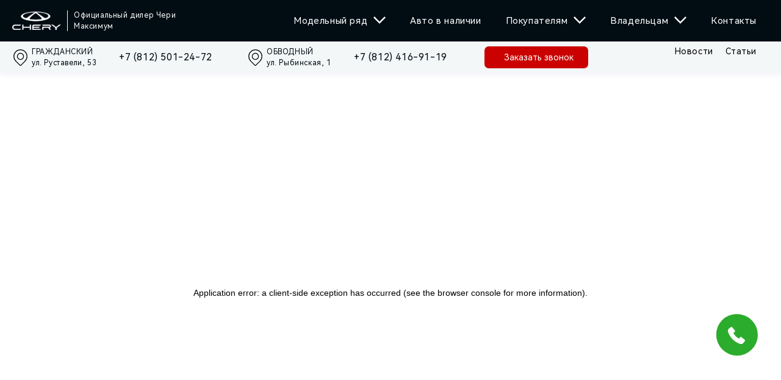

--- FILE ---
content_type: text/html; charset=utf-8
request_url: https://maximum-chery.ru/in-stock/tiggo-4/a95fc4e0-90d0-11ec-816a-00155d093a00/
body_size: 7542
content:
<!DOCTYPE html><html lang="ru" data-critters-container><head><meta name="viewport" content="width=device-width"><meta charset="utf-8"><script>
		 		if ('serviceWorker' in navigator) {
		  		window.addEventListener('load', function() {
				navigator.serviceWorker.register('/mindbox-services-worker.js')
				.then(function(registration) {
				console.log('Service Worker registered with scope:', registration.scope);
			  	}).catch(function(error) {
				console.log('Service Worker registration failed:', error);
			  	});
		 		});
				}
	 			</script><link rel="canonical" href="https://maximum-chery.ru/in-stock/[modelName]/[id]/"><link rel="shortcut icon" href="/img/favicon.png"><title>   года с пробегом  км - купить   в Санкт-Петербурге | Цена, характеристики, фото</title><meta name="description" content="Продажа подержанного автомобиля   с пробегом undefined км в СПБ. Б/у авто   в салоне официального дилера «Максимум». Возможен Trade-in и покупка в кредит."><meta property="og:title" content="  undefined года с пробегом undefined км - подробнее по ссылке на сайте официального дилера Максимум &amp;#128071;"><link rel="shortcut icon" href="/img/favicon.png"><meta name="next-head-count" content="9"><script defer nomodule src="/_next/static/chunks/polyfills-5cd94c89d3acac5f.js"></script><script src="/_next/static/chunks/webpack-7cbd8795a80991cf.js" defer></script><script src="/_next/static/chunks/framework-568b840ecff66744.js" defer></script><script src="/_next/static/chunks/main-9709402923665643.js" defer></script><script src="/_next/static/chunks/pages/_app-e58e8d790f59cd93.js" defer></script><script src="/_next/static/chunks/7786-696c9d49f0885b6a.js" defer></script><script src="/_next/static/chunks/5276-36d9204c1bdb7c2a.js" defer></script><script src="/_next/static/chunks/719-f1bebf763edc6641.js" defer></script><script src="/_next/static/chunks/7619-a8b553d036a2d3e9.js" defer></script><script src="/_next/static/chunks/5560-11dfd2fff5e8b5cb.js" defer></script><script src="/_next/static/chunks/5578-e55527f18b244896.js" defer></script><script src="/_next/static/chunks/7557-80dd45b780cf6157.js" defer></script><script src="/_next/static/chunks/408-077dbd47786aa9b9.js" defer></script><script src="/_next/static/chunks/1074-dbeb8255e10338ef.js" defer></script><script src="/_next/static/chunks/pages/in-stock/%5BmodelName%5D/%5Bid%5D-18924d6de5474b90.js" defer></script><script src="/_next/static/0dHQZ7DXkaBUakMF7oq9f/_buildManifest.js" defer></script><script src="/_next/static/0dHQZ7DXkaBUakMF7oq9f/_ssgManifest.js" defer></script><script src="/_next/static/0dHQZ7DXkaBUakMF7oq9f/_middlewareManifest.js" defer></script><style>html{-webkit-tap-highlight-color:rgba(0,0,0,0);-ms-text-size-adjust:100%;-webkit-text-size-adjust:100%;overflow-x:hidden}body{min-width:32rem;margin:0}*{outline:none!important}a{color:initial;-webkit-text-decoration-skip:objects;background:transparent}a,a:active,a:focus,a:hover{text-decoration:none}:after,:before{-moz-box-sizing:border-box;box-sizing:border-box}header,nav{display:block}ul{margin:0;padding:0;list-style-type:none}img{vertical-align:middle;border:0}svg:not(:root){overflow:hidden}button{margin:0;color:inherit;font:inherit;line-height:inherit}button{overflow:visible}button{text-transform:none}button{cursor:pointer;-webkit-appearance:button}button::-moz-focus-inner{padding:0;border:0}html{font-size:62.5%}body{position:relative;color:#000;font-weight:400;font-size:1.5rem;font-family:HarmonyOS Regular;line-height:1.3;direction:ltr;background:#fff;-webkit-transition:color .5s ease-in-out,background-color .5s ease-in-out;-moz-transition:color .5s ease-in-out,background-color .5s ease-in-out;transition:color .5s ease-in-out,background-color .5s ease-in-out;text-rendering:geometricPrecision;-webkit-font-smoothing:antialiased;-moz-osx-font-smoothing:auto;-osx-font-smoothing:grayscale}a{color:#000;-webkit-transition:all .3s ease;-moz-transition:all .3s ease;transition:all .3s ease;cursor:pointer}a:hover{color:#c4132a}@-webkit-keyframes spin{0%{-webkit-transform:rotate(0deg);transform:rotate(0deg)}to{-webkit-transform:rotate(1turn);transform:rotate(1turn)}}body,html{padding:0;margin:0;overflow-x:hidden;position:relative;--swiper-theme-color:grey}a{color:#c4132a;text-decoration:none}a:hover{color:red}*{-moz-box-sizing:border-box;box-sizing:border-box}.Container_root__hTClc{max-width:100%;width:100%;margin:auto;padding:20px;overflow:visible}.Container_noPaddingTop__rVO4u{padding-top:0}.Container_noPaddingBottom__9CKxL{padding-bottom:0}@media screen and (min-width:1482px){.Container_root__hTClc{max-width:1482px;padding:25px 20px}.Container_noPaddingTop__rVO4u{padding-top:0}.Container_noPaddingBottom__9CKxL{padding-bottom:0}}.Menu_menu__o2AUK{margin-left:44px}@media(max-width:991px){.Menu_menu__o2AUK{display:none}}@media screen and (min-width:901px)and (max-width:1442px){.Menu_menu__o2AUK{margin-left:20px}}.Menu_menu__o2AUK .Menu_menu__list__tIkTU{display:-moz-box;display:flex}.Menu_menu__o2AUK .Menu_menu__link__pJMof{padding:0 20px;height:68px;margin:0;position:relative;font-size:16px;line-height:120%;display:-moz-box;display:flex;-moz-box-align:center;align-items:center;letter-spacing:.04em;cursor:pointer;color:#fff;-webkit-transition:all .3s ease;-moz-transition:all .3s ease;transition:all .3s ease}@media screen and (min-width:901px)and (max-width:1442px){.Menu_menu__o2AUK .Menu_menu__link__pJMof{font-size:15px;height:68px}}.Menu_menu__o2AUK .Menu_menu__link__pJMof:hover{background-color:#fff;color:#000}.Menu_menu__o2AUK .Menu_menu__link__pJMof:hover .Menu_arrowMenuDown__vFOf0 svg{-webkit-transition:all 1s ease-in-out;-moz-transition:all 1s ease-in-out;transition:all 1s ease-in-out;fill:#000}.Menu_submenu___wHkl{overflow:hidden;position:fixed;max-height:0;z-index:-1;top:68px;right:0;bottom:0;left:0;-webkit-transition:all .7s ease-in-out;-moz-transition:all .7s ease-in-out;transition:all .7s ease-in-out}.Menu_submenu___wHkl .Menu_submenu__inner__zpgpX{background:#fff}.Menu_submenu___wHkl .Menu_submenu__content__8pZjP{z-index:1;padding:2.4rem 2rem 4.8rem;max-width:1442px;margin:0 auto}.Menu_submenuModels__QhiFd{display:grid;grid-template-columns:repeat(5,minmax(0,440px));grid-gap:30px 40px;gap:30px 40px}@media screen and (min-width:901px)and (max-width:1442px){.Menu_submenuModels__QhiFd{grid-gap:25px 15px;gap:25px 15px}}.Menu_menuItem__5lren{z-index:5;position:relative;display:-moz-box;display:flex;-moz-box-orient:vertical;-moz-box-direction:normal;flex-direction:column;color:#fff}.Menu_subMenu__WJ8bd{position:fixed;max-height:0;overflow:hidden;display:grid;grid-template-columns:repeat(2,1fr);width:100vw;top:68px;left:0;background-color:#fff;box-shadow:2px 3px 4px rgba(0,0,0,.1);-webkit-transition:all .3s ease-in-out;-moz-transition:all .3s ease-in-out;transition:all .3s ease-in-out}@media screen and (min-width:901px)and (max-width:1442px){.Menu_subMenu__WJ8bd{top:68px}}.Menu_menuItem__5lren:hover .Menu_subMenu__WJ8bd{max-height:500px}.Menu_subLink__1Mnbz{padding:28px 0 28px 40px;display:block;font-size:1.4rem;line-height:1.4;list-style:circle;font-style:normal;font-weight:500;font-size:20px;line-height:120%;display:-moz-box;display:flex;-moz-box-align:center;align-items:center;letter-spacing:.04em;color:#010c13}.Menu_subLink__1Mnbz:first-of-type{border-color:#9aa7ad;border-style:solid;border-width:0 1px 1px 0}.Menu_subLink__1Mnbz:nth-of-type(2){border:solid #9aa7ad;border-width:0 0 1px}.Menu_subLink__1Mnbz:nth-of-type(3){border-color:#9aa7ad;border-style:solid;border-width:0 1px 1px 0}.Menu_subLink__1Mnbz:nth-of-type(4){border:solid #9aa7ad;border-width:0 0 1px}.Menu_subLink__1Mnbz:nth-of-type(5),.Menu_subLink__1Mnbz:nth-of-type(6),.Menu_subLink__1Mnbz:nth-of-type(7){border-color:#9aa7ad;border-style:solid;border-width:0 1px 1px 0}.Menu_subLink__1Mnbz:nth-of-type(8){border:solid #9aa7ad;border-width:0 0 1px}.Menu_subLink__1Mnbz:nth-of-type(9){border-color:#9aa7ad;border-style:solid;border-width:0 1px 1px 0}.Menu_subLink__1Mnbz:nth-of-type(10){border:solid #9aa7ad;border-width:0 0 1px}.Menu_subLink__1Mnbz:nth-of-type(11){border-color:#9aa7ad;border-style:solid;border-width:0 1px 1px 0}.Menu_subLink__1Mnbz:nth-of-type(12){border:solid #9aa7ad;border-width:0 0 1px}@media screen and (min-width:901px)and (max-width:1442px){.Menu_subLink__1Mnbz{padding:28px 0 28px 20px}}.Menu_arrowMenuDown__vFOf0{margin:0 0 0 10px;-webkit-transition:-webkit-transform .5s;transition:-webkit-transform .5s;-moz-transition:transform .5s,-moz-transform .5s;transition:transform .5s;transition:transform .5s,-webkit-transform .5s,-moz-transform .5s}.Menu_arrowMenuDown__vFOf0 svg{fill:#fff}.Menu_menuItem__5lren:hover .Menu_arrowMenuDown__vFOf0{-webkit-transform:rotate(180deg);-moz-transform:rotate(180deg);transform:rotate(180deg)}.Header_header__Hab_F{position:-webkit-sticky;position:sticky;top:0;left:0;z-index:30;width:100%;box-shadow:0 .3rem .8rem rgba(4,36,127,.05);background:#010c13}.Header_header__Hab_F .Header_headerWrap__2tCZO{position:relative;z-index:30;padding:10px 0}@media screen and (min-width:901px){.Header_header__Hab_F .Header_headerWrap__2tCZO{padding:0}}.Header_header__Hab_F .Header_headerLink__qJe7r{padding-right:20px;display:none;font-size:14px;line-height:120%;color:#000;letter-spacing:.04em}@media screen and (min-width:1230px){.Header_header__Hab_F .Header_headerLink__qJe7r{display:-moz-box;display:flex}}@media screen and (min-width:1482px){.Header_header__Hab_F .Header_headerLink__qJe7r{font-size:18px}}.Header_header__Hab_F .Header_headerLinkWrapper__qnS_j{display:-moz-box;display:flex}.Header_header__Hab_F .Header_headerLink__qJe7r:hover{color:#c4132a}.Header_header__Hab_F .Header_headerContent__p8263{position:relative;display:-moz-box;display:flex;-moz-box-align:center;align-items:center;-moz-box-pack:justify;justify-content:space-between}@media screen and (min-width:901px){.Header_header__Hab_F .Header_headerContent__p8263{height:68px}}.Header_logo__WMZ_r{display:-moz-box;display:flex;-moz-box-align:center;align-items:center;max-width:80%}.Header_logo__WMZ_r .Header_logoPicture__D4G2R{position:relative;-moz-box-align:center;align-items:center;max-width:200px}@media screen and (min-width:901px){.Header_logo__WMZ_r .Header_logoPicture__D4G2R{max-width:-webkit-fit-content;max-width:-moz-fit-content;max-width:fit-content}}.Header_logo__WMZ_r .Header_logoPicture__D4G2R .Header_img__H4bi9{width:80px;height:30px}.Header_logo__WMZ_r .Header_logoText__E_8PQ{display:none;-moz-box-align:center;align-items:center;color:#fff;margin-left:10px;padding-left:10px;height:34px;border-left:1px solid #fff;max-width:180px;font-style:normal;font-weight:300;font-size:12px;line-height:150%;letter-spacing:.05em}@media screen and (min-width:815px){.Header_logo__WMZ_r .Header_logoText__E_8PQ{display:-moz-box;display:flex}}@media screen and (min-width:1482px){.Header_logo__WMZ_r .Header_logoText__E_8PQ{margin-left:20px;padding-left:20px;border-left:2px solid #fff;font-size:12px;max-width:200px;height:38px}}.Header_logo__WMZ_r .Header_mobileLogoWrapper__r9GQv{border-left:1px solid #fff;margin-left:10px;padding-left:10px}@media screen and (min-width:815px){.Header_logo__WMZ_r .Header_mobileLogoWrapper__r9GQv{display:none}}.Header_logo__WMZ_r .Header_mobileLogoImg__KKXWK{background-image:url(/img/logo_maximum_mini.svg)}.Header_logo__WMZ_r .Header_mobileLogoImg__KKXWK,.Header_phoneButton__6yl_h{background-repeat:no-repeat;background-position:50%;background-size:contain;width:34px;height:34px}.Header_phoneButton__6yl_h{margin-right:24px;margin-top:7px;margin-bottom:7px;background-image:url(/img/phone.png);cursor:pointer}.Header_burger__2dsyB{display:none;-moz-box-align:center;align-items:center;-moz-box-pack:center;justify-content:center;width:3rem;height:3rem}@media screen and (max-width:991px){.Header_burger__2dsyB{display:-moz-box;display:flex}}.Header_burger__2dsyB .Header_burgerLines__aSEfc{position:relative;display:-moz-box;display:flex;-moz-box-orient:vertical;-moz-box-direction:normal;flex-direction:column;-moz-box-pack:center;justify-content:center;width:2.2rem;height:1.8rem}.Header_burger__2dsyB .Header_burgerLine__IVyRI{width:100%;height:.2rem;background:#fff;border-radius:.8rem;-webkit-transition:all .3s ease-in-out;-moz-transition:all .3s ease-in-out;transition:all .3s ease-in-out}.Header_burger__2dsyB .Header_burgerLine_top__TVAlS{position:absolute;top:0}.Header_burger__2dsyB .Header_burgerLine_bottom__l6aRK{position:absolute;bottom:0}.Header_burger__2dsyB .Header_burgerLine_open_bottom__BJ2Jl,.Header_burger__2dsyB .Header_burgerLine_open_top__NLsrK{position:absolute;opacity:0}.Header_mobileMenu__I8igv{position:fixed;overflow-y:auto;top:68px;z-index:20;display:none;-moz-box-orient:vertical;-moz-box-direction:normal;flex-direction:column;width:100%;height:100vh;padding:0;background:#010c13;-webkit-transform:translateX(100%);-moz-transform:translateX(100%);transform:translateX(100%);-webkit-transition:all .5s ease-in-out;-moz-transition:all .5s ease-in-out;transition:all .5s ease-in-out;-ms-overflow-style:none;scrollbar-width:none}.Header_mobileMenu__I8igv::-webkit-scrollbar{display:none}@media screen and (max-width:991px){.Header_mobileMenu__I8igv{display:-moz-box;display:flex}}.Header_mobileMenu__I8igv .Header_mobileMenuList__d3HiB{display:-moz-box;display:flex;-moz-box-orient:vertical;-moz-box-direction:normal;flex-direction:column;margin-bottom:8rem}.Header_mobileMenu__I8igv .Header_mobileMenuItem__kPkH9{color:#fff;padding:23.5px 20px;display:-moz-box;display:flex;-moz-box-pack:justify;justify-content:space-between;border-bottom:1px solid #f4f7f8}.Header_mobileMenu__I8igv .Header_mobileMenuItem__kPkH9 .Header_icon__MEXPa{-webkit-transition:-webkit-transform .5s;transition:-webkit-transform .5s;-moz-transition:transform .5s,-moz-transform .5s;transition:transform .5s;transition:transform .5s,-webkit-transform .5s,-moz-transform .5s}.Header_mobileMenu__I8igv .Header_submenu__NKVlf{max-height:0;overflow:hidden;-webkit-transition:all .7s ease-in-out;-moz-transition:all .7s ease-in-out;transition:all .7s ease-in-out}.Header_mobileMenu__I8igv .Header_submenu__NKVlf .Header_submenu_item__caCb_{padding:10px 30px;display:block;background:#fff;font-style:normal;font-weight:500;font-size:14px;line-height:140%;display:-moz-box;display:flex;-moz-box-align:center;align-items:center;letter-spacing:.02em;color:#010c13;border-bottom:1px solid #9aa7ad}.Header_subHeader__1HmCH{background:#f4f7f8;padding:8px 0;-moz-box-sizing:border-box;box-sizing:border-box}.Header_subHeader__1HmCH .Header_wrapper__huyo9{margin:0 auto;width:100%;max-width:1482px;display:-moz-box;display:flex;-moz-box-pack:justify;justify-content:space-between}.Header_subHeader__1HmCH .Header_wrapper__huyo9 .Header_contactsWrapper__T5AE5{display:-moz-box;display:flex;-moz-box-orient:vertical;-moz-box-direction:normal;flex-direction:column;width:100%}@media screen and (min-width:815px){.Header_subHeader__1HmCH .Header_wrapper__huyo9 .Header_contactsWrapper__T5AE5{width:-webkit-fit-content;width:-moz-fit-content;width:fit-content}}.Header_subHeader__1HmCH .Header_wrapper__huyo9 .Header_contactsButtons__8O5u4{display:-moz-box;display:flex}@media screen and (min-width:815px){.Header_subHeader__1HmCH .Header_wrapper__huyo9 .Header_contactsButtons__8O5u4{width:-webkit-fit-content;width:-moz-fit-content;width:fit-content}}.Header_subHeader__1HmCH .Header_wrapper__huyo9 .Header_contactsButtons__8O5u4 .Header_icon__MEXPa{margin-left:5px;-webkit-transition:-webkit-transform .5s;transition:-webkit-transform .5s;-moz-transition:transform .5s,-moz-transform .5s;transition:transform .5s;transition:transform .5s,-webkit-transform .5s,-moz-transform .5s}.Header_subHeader__1HmCH .Header_wrapper__huyo9 .Header_contactsMenu__C96fT{display:-moz-box;display:flex;-moz-box-orient:vertical;-moz-box-direction:normal;flex-direction:column;width:100%;-moz-box-sizing:border-box;box-sizing:border-box;padding:0 20px}@media screen and (min-width:815px){.Header_subHeader__1HmCH .Header_wrapper__huyo9 .Header_contactsMenu__C96fT{width:-webkit-fit-content;width:-moz-fit-content;width:fit-content;padding:0;-moz-box-orient:horizontal;-moz-box-direction:normal;flex-direction:row}}.Header_subHeader__1HmCH .Header_wrapper__huyo9 .Header_adressButton__vCZnR{display:-moz-box;display:flex;margin:0 auto;font-size:12px}@media screen and (min-width:815px){.Header_subHeader__1HmCH .Header_wrapper__huyo9 .Header_adressButton__vCZnR{display:none}}.Header_subHeader__1HmCH .Header_wrapper__huyo9 .Header_contactsDescktop__CTLwv{display:none;-moz-box-pack:justify;justify-content:space-between;width:100%;-moz-box-orient:vertical;-moz-box-direction:normal;flex-direction:column}@media screen and (min-width:815px){.Header_subHeader__1HmCH .Header_wrapper__huyo9 .Header_contactsDescktop__CTLwv{display:-moz-box;display:flex;-moz-box-orient:horizontal;-moz-box-direction:normal;flex-direction:row}.Header_subHeader__1HmCH .Header_wrapper__huyo9 .Header_contactsDescktop__CTLwv:nth-of-type(2){margin-left:20px}}@media screen and (min-width:1482px){.Header_subHeader__1HmCH .Header_wrapper__huyo9 .Header_contactsDescktop__CTLwv{max-width:500px}}.Header_subHeader__1HmCH .Header_button__mqn1_{color:#fff;border-radius:7px;width:170px;height:36px;padding:8px 32px;margin-left:24px;background:#ca0100;cursor:pointer}.Header_subHeader__1HmCH .Header_button__mqn1_:hover{background:-webkit-linear-gradient(bottom,rgba(1,12,19,.3),rgba(1,12,19,.3)),#ca0100;background:-moz-linear-gradient(bottom,rgba(1,12,19,.3),rgba(1,12,19,.3)),#ca0100;background:linear-gradient(0deg,rgba(1,12,19,.3),rgba(1,12,19,.3)),#ca0100}.Header_subHeader__1HmCH .Header_button__mqn1_ span{font-size:14px;font-weight:400;line-height:20px;text-align:left;white-space:nowrap}@media screen and (max-width:991px){.Header_subHeader__1HmCH .Header_button__mqn1_{display:none}}@media screen and (min-width:1482px){.Header_subHeader__1HmCH{padding:10px 0;-moz-box-pack:start;justify-content:flex-start}}.Header_subLink___e2C9{font-style:normal;font-weight:400;width:100%;font-size:12px;line-height:150%;margin-top:10px;display:-moz-box;display:flex;-moz-box-align:center;align-items:center;letter-spacing:.05em;color:#010c13}.Header_subLink___e2C9 svg{width:27px;height:27px}@media screen and (min-width:815px){.Header_subLink___e2C9{width:195px;-moz-box-orient:horizontal;-moz-box-direction:normal;flex-direction:row;margin:0}}@media screen and (min-width:1482px){.Header_subLink___e2C9{font-size:12px}}.Header_subLink___e2C9 span{margin-left:5px}.Header_phone__MFV9k{font-size:16px}.Header_subLinkAd__iX_t8{width:170px}.Header_rightSectionMobile__YjKQF{display:-moz-box;display:flex;-moz-box-align:center;align-items:center}@media screen and (min-width:991px){.Header_rightSectionMobile__YjKQF{display:none}}:root{--swiper-theme-color:#007aff}@-webkit-keyframes rcSliderTooltipZoomDownIn{0%{-webkit-transform:scale(0);transform:scale(0);-webkit-transform-origin:50% 100%;transform-origin:50% 100%;opacity:0}to{-webkit-transform:scale(1);transform:scale(1);-webkit-transform-origin:50% 100%;transform-origin:50% 100%}}@-webkit-keyframes rcSliderTooltipZoomDownOut{0%{-webkit-transform:scale(1);transform:scale(1);-webkit-transform-origin:50% 100%;transform-origin:50% 100%}to{-webkit-transform:scale(0);transform:scale(0);-webkit-transform-origin:50% 100%;transform-origin:50% 100%;opacity:0}}:root{--swiper-navigation-size:44px}</style><link rel="stylesheet" href="/_next/static/css/e3631ea6f137f442.css" data-n-g media="print" onload="this.media='all'"><noscript><link rel="stylesheet" href="/_next/static/css/e3631ea6f137f442.css" data-n-g></noscript><link rel="stylesheet" href="/_next/static/css/a27846d470ced563.css" data-n-p media="print" onload="this.media='all'"><noscript><link rel="stylesheet" href="/_next/static/css/a27846d470ced563.css" data-n-p></noscript><link rel="stylesheet" href="/_next/static/css/ae44cbfda935834b.css" data-n-p media="print" onload="this.media='all'"><noscript><link rel="stylesheet" href="/_next/static/css/ae44cbfda935834b.css" data-n-p></noscript><noscript data-n-css></noscript></head><body><div id="__next" data-reactroot><div id="_head"></div><div class="callbackWidget__MdVdm"><button class="buttonWidget__jz3yr"><svg xmlns="http://www.w3.org/2000/svg" width="68" height="68" viewBox="0 0 68 68" fill="none"><circle cx="34" cy="34" r="34" fill="#2CAC2C"/><path d="M36.6817 47.9706C29.4812 44.9117 23.6808 39.2742 20.4158 32.1614V32.158L19.5333 30.2185C18.95 28.9342 18.8413 27.4845 19.2265 26.1276C19.6117 24.7707 20.4658 23.5946 21.6367 22.809L23.9033 21.2879C24.2564 21.0512 24.6852 20.9554 25.1054 21.0193C25.5255 21.0833 25.9065 21.3023 26.1733 21.6333L30.3052 26.7579C30.449 26.9363 30.5553 27.142 30.6177 27.3626C30.68 27.5832 30.6972 27.8141 30.6681 28.0415C30.6391 28.2689 30.5644 28.4881 30.4485 28.6859C30.3327 28.8837 30.1781 29.056 29.9941 29.1925L27.8567 30.7782C29.8658 34.8486 33.1591 38.1433 37.2275 40.1528L38.8123 38.0159C38.9487 37.8317 39.1209 37.677 39.3186 37.5611C39.5163 37.4452 39.7353 37.3705 39.9626 37.3414C40.1898 37.3123 40.4206 37.3295 40.6411 37.3919C40.8616 37.4543 41.0671 37.5606 41.2455 37.7045L46.3671 41.8389C46.6979 42.1058 46.9168 42.487 46.9807 42.9074C47.0446 43.3278 46.9488 43.7569 46.7122 44.1102L45.2023 46.3628C44.4212 47.5278 43.2541 48.3794 41.9068 48.7675C40.5596 49.1557 39.1186 49.0554 37.8379 48.4845L36.6817 47.9706Z" fill="white"/></svg></button></div><header class="Header_header__Hab_F"><div></div><div class="Header_headerWrap__2tCZO"><div class="Container_root__hTClc null Container_noPaddingTop__rVO4u Container_noPaddingBottom__9CKxL null"><div class="Header_headerContent__p8263"><a aria-current="page" class="Header_logo__WMZ_r" href="/"><div class="Header_logoPicture__D4G2R"><div class="Header_img__H4bi9"><span style="box-sizing:border-box;display:block;overflow:hidden;width:initial;height:initial;background:none;opacity:1;border:0;margin:0;padding:0;position:absolute;top:0;left:0;bottom:0;right:0"><img alt="Chery Maximum" src="[data-uri]" decoding="async" data-nimg="fill" style="position:absolute;top:0;left:0;bottom:0;right:0;box-sizing:border-box;padding:0;border:none;margin:auto;display:block;width:0;height:0;min-width:100%;max-width:100%;min-height:100%;max-height:100%"><noscript><img alt="Chery Maximum" sizes="100vw" srcset="/_next/image/?url=%2Fimg%2Flogo.png&amp;w=640&amp;q=75 640w, /_next/image/?url=%2Fimg%2Flogo.png&amp;w=750&amp;q=75 750w, /_next/image/?url=%2Fimg%2Flogo.png&amp;w=828&amp;q=75 828w, /_next/image/?url=%2Fimg%2Flogo.png&amp;w=1080&amp;q=75 1080w, /_next/image/?url=%2Fimg%2Flogo.png&amp;w=1200&amp;q=75 1200w, /_next/image/?url=%2Fimg%2Flogo.png&amp;w=1920&amp;q=75 1920w" src="/_next/image/?url=%2Fimg%2Flogo.png&amp;w=1920&amp;q=75" decoding="async" data-nimg="fill" style="position:absolute;top:0;left:0;bottom:0;right:0;box-sizing:border-box;padding:0;border:none;margin:auto;display:block;width:0;height:0;min-width:100%;max-width:100%;min-height:100%;max-height:100%" loading="lazy"></noscript></span></div></div><span class="Header_logoText__E_8PQ">Официальный дилер Чери Максимум </span><div class="Header_mobileLogoWrapper__r9GQv"><div class="Header_mobileLogoImg__KKXWK"></div></div></a><nav class="Menu_menu__o2AUK"><ul class="Menu_menu__list__tIkTU"><li class="Menu_menuItem__5lren"><span class="Menu_menu__link__pJMof">Модельный ряд<div class="Menu_arrowMenuDown__vFOf0"><svg width="20" height="12" viewBox="0 0 20 12" xmlns="http://www.w3.org/2000/svg"><path d="M10 12L0 1.82332L1.79167 0L10 8.39576L18.2083 0.0424022L20 1.86572L10 12Z"/></svg></div></span></li><li class="Menu_menuItem__5lren"><span class="Menu_menu__link__pJMof">Авто в наличии</span></li><li class="Menu_menuItem__5lren"><span class="Menu_menu__link__pJMof">Покупателям<div class="Menu_arrowMenuDown__vFOf0"><svg width="20" height="12" viewBox="0 0 20 12" xmlns="http://www.w3.org/2000/svg"><path d="M10 12L0 1.82332L1.79167 0L10 8.39576L18.2083 0.0424022L20 1.86572L10 12Z"/></svg></div></span><div class="Menu_subMenu__WJ8bd"><span class="Menu_subLink__1Mnbz">• <!-- -->Бренд CHERY</span><span class="Menu_subLink__1Mnbz">• <!-- -->О компании Максимум</span><span class="Menu_subLink__1Mnbz">• <!-- -->Гарантии</span><span class="Menu_subLink__1Mnbz">• <!-- -->Кредит</span><span class="Menu_subLink__1Mnbz">• <!-- -->Страхование</span><span class="Menu_subLink__1Mnbz">• <!-- -->Trade-in</span><span class="Menu_subLink__1Mnbz">• <!-- -->Тест-Драйв</span><span class="Menu_subLink__1Mnbz">• <!-- -->Выездной тест-драйв</span><span class="Menu_subLink__1Mnbz">• <!-- -->Выкуп</span><span class="Menu_subLink__1Mnbz">• <!-- -->Прайс-листы</span><span class="Menu_subLink__1Mnbz">• <!-- -->Корпоративным клиентам</span><span class="Menu_subLink__1Mnbz">• <!-- -->Акции</span></div></li><li class="Menu_menuItem__5lren"><span class="Menu_menu__link__pJMof">Владельцам<div class="Menu_arrowMenuDown__vFOf0"><svg width="20" height="12" viewBox="0 0 20 12" xmlns="http://www.w3.org/2000/svg"><path d="M10 12L0 1.82332L1.79167 0L10 8.39576L18.2083 0.0424022L20 1.86572L10 12Z"/></svg></div></span><div class="Menu_subMenu__WJ8bd"><span class="Menu_subLink__1Mnbz">• <!-- -->Руководства по эксплуатации</span><span class="Menu_subLink__1Mnbz">• <!-- -->Регламент ТО</span><span class="Menu_subLink__1Mnbz">• <!-- -->Сервис</span></div></li><li class="Menu_menuItem__5lren"><span class="Menu_menu__link__pJMof">Контакты</span></li></ul><div class="Menu_submenu___wHkl "><div class="Menu_submenu__inner__zpgpX"><div class="Menu_submenu__content__8pZjP"><div class="Menu_submenuModels__QhiFd"></div></div></div></div></nav><div class="Header_rightSectionMobile__YjKQF"><a class="Header_phoneButton__6yl_h" title="Контакты" href="tel:+78125012472" aria-label="Позвонить"></a><div class="Header_burger__2dsyB null"><div class="Header_burgerLines__aSEfc"><div class="Header_burgerLine__IVyRI Header_burgerLine_top__TVAlS"></div><div class="Header_burgerLine__IVyRI Header_burgerLine_middle__8YqGV"></div><div class="Header_burgerLine__IVyRI Header_burgerLine_bottom__l6aRK"></div><div class="Header_burgerLine__IVyRI Header_burgerLine_open__FNyi4 Header_burgerLine_open_top__NLsrK"></div><div class="Header_burgerLine__IVyRI Header_burgerLine_open__FNyi4 Header_burgerLine_open_bottom__BJ2Jl"></div></div><div class="burger-close"></div></div></div></div></div></div><div class="Header_mobileMenu__I8igv null"><div class="Header_mobileMenuList__d3HiB"><div><div class="Header_mobileMenuItem__kPkH9"><div>Модельный ряд</div><div class="Header_icon__MEXPa"><svg width="20" height="12" viewBox="0 0 20 12" fill="none" xmlns="http://www.w3.org/2000/svg"><path d="M10 12L0 1.82332L1.79167 0L10 8.39576L18.2083 0.0424022L20 1.86572L10 12Z" fill="white"/></svg></div></div><div class="Header_submenu__NKVlf" style="max-height:160px"></div></div><div><a class="Header_mobileMenuItem__kPkH9" href="/stock/"><span>Авто в наличии</span></a></div><div><div class="Header_mobileMenuItem__kPkH9"><div>Покупателям</div><div class="Header_icon__MEXPa"><svg width="20" height="12" viewBox="0 0 20 12" fill="none" xmlns="http://www.w3.org/2000/svg"><path d="M10 12L0 1.82332L1.79167 0L10 8.39576L18.2083 0.0424022L20 1.86572L10 12Z" fill="white"/></svg></div></div><div class="Header_submenu__NKVlf"><a class="Header_submenu_item__caCb_" href="/chery/"><div>Бренд CHERY</div></a><a class="Header_submenu_item__caCb_" href="/diler-chery-maximum/"><div>О компании Максимум</div></a><a class="Header_submenu_item__caCb_" href="/warranty/"><div>Гарантии</div></a><a class="Header_submenu_item__caCb_" href="/credit/"><div>Кредит</div></a><a class="Header_submenu_item__caCb_" href="/insurance/"><div>Страхование</div></a><a class="Header_submenu_item__caCb_" href="/trade-in/"><div>Trade-in</div></a><a class="Header_submenu_item__caCb_" href="/test-drive/"><div>Тест-Драйв</div></a><a class="Header_submenu_item__caCb_" href="/test-drive-outdoor/"><div>Выездной тест-драйв</div></a><a class="Header_submenu_item__caCb_" href="/redeem/"><div>Выкуп</div></a><a class="Header_submenu_item__caCb_" href="/price/"><div>Прайс-листы</div></a><a class="Header_submenu_item__caCb_" href="/corporate-sales/"><div>Корпоративным клиентам</div></a><a class="Header_submenu_item__caCb_" href="/promotions/"><div>Акции</div></a></div></div><div><div class="Header_mobileMenuItem__kPkH9"><div>Владельцам</div><div class="Header_icon__MEXPa"><svg width="20" height="12" viewBox="0 0 20 12" fill="none" xmlns="http://www.w3.org/2000/svg"><path d="M10 12L0 1.82332L1.79167 0L10 8.39576L18.2083 0.0424022L20 1.86572L10 12Z" fill="white"/></svg></div></div><div class="Header_submenu__NKVlf"><a class="Header_submenu_item__caCb_" href="/manuals/"><div>Руководства по эксплуатации</div></a><a class="Header_submenu_item__caCb_" href="/reglament-chery-to/"><div>Регламент ТО</div></a><a class="Header_submenu_item__caCb_" href="/service/"><div>Сервис</div></a></div></div><div><a class="Header_mobileMenuItem__kPkH9" href="/contacts/"><span>Контакты</span></a></div><div><a class="Header_mobileMenuItem__kPkH9" href="/news/"><span>Новости</span></a></div><div><a class="Header_mobileMenuItem__kPkH9" href="/articles/"><span>Статьи</span></a></div></div></div><div class="Header_subHeader__1HmCH"><div class="Container_root__hTClc null Container_noPaddingTop__rVO4u Container_noPaddingBottom__9CKxL null"><div class="Header_wrapper__huyo9"><div class="Header_contactsWrapper__T5AE5"><div class="Header_contactsButtons__8O5u4"><div class="Header_adressButton__vCZnR"><span>ул. Руставели, 53</span> <div class="Header_icon__MEXPa"><svg width="10" height="12" viewBox="0 0 20 12" fill="none" xmlns="http://www.w3.org/2000/svg"><path d="M10 12L0 1.82332L1.79167 0L10 8.39576L18.2083 0.0424022L20 1.86572L10 12Z" fill="black"/></svg></div></div><div class="Header_adressButton__vCZnR"><span>ул. Рыбинская, 1</span> <div class="Header_icon__MEXPa"><svg width="10" height="12" viewBox="0 0 20 12" fill="none" xmlns="http://www.w3.org/2000/svg"><path d="M10 12L0 1.82332L1.79167 0L10 8.39576L18.2083 0.0424022L20 1.86572L10 12Z" fill="black"/></svg></div></div></div><div class="Header_contactsMenu__C96fT"></div><div class="Header_contactsMenu__C96fT"><div class="Header_contactsDescktop__CTLwv"><a class="Header_subLink___e2C9 Header_subLinkAd__iX_t8" href="/contacts/"><svg data-name="Livello 1" id="Livello_1" viewBox="0 0 128 128" xmlns="http://www.w3.org/2000/svg"><title/><path d="M64,128a6.9,6.9,0,0,1-4.89-2L26.23,93.12A55.05,55.05,0,0,1,10,53.69,53.29,53.29,0,0,1,25.87,15.58a54.56,54.56,0,0,1,76.26,0h0A53.29,53.29,0,0,1,118,53.69a55.05,55.05,0,0,1-16.23,39.43L68.89,125.94A6.9,6.9,0,0,1,64,128ZM64,6A48.19,48.19,0,0,0,30.08,19.85,47.34,47.34,0,0,0,16,53.7,49.1,49.1,0,0,0,30.47,88.87l32.87,32.82a.91.91,0,0,0,1.31,0L97.53,88.87A49.1,49.1,0,0,0,112,53.7,47.34,47.34,0,0,0,97.92,19.85h0A48.19,48.19,0,0,0,64,6Z"/><path d="M64,81.41a27.25,27.25,0,1,1,19.3-8A27.23,27.23,0,0,1,64,81.41Zm0-48.49a21.26,21.26,0,1,0,15.06,6.22h0A21.25,21.25,0,0,0,64,32.92Z"/></svg> <span>ГРАЖДАНСКИЙ<br>ул. Руставели, 53</span></a><a href="tel:+78125012472" class="Header_subLink___e2C9"><span class="Header_phone__MFV9k">+7 (812) 501-24-72</span></a></div><div class="Header_contactsDescktop__CTLwv"><a class="Header_subLink___e2C9 Header_subLinkAd__iX_t8" href="/contacts/"><svg data-name="Livello 1" id="Livello_1" viewBox="0 0 128 128" xmlns="http://www.w3.org/2000/svg"><title/><path d="M64,128a6.9,6.9,0,0,1-4.89-2L26.23,93.12A55.05,55.05,0,0,1,10,53.69,53.29,53.29,0,0,1,25.87,15.58a54.56,54.56,0,0,1,76.26,0h0A53.29,53.29,0,0,1,118,53.69a55.05,55.05,0,0,1-16.23,39.43L68.89,125.94A6.9,6.9,0,0,1,64,128ZM64,6A48.19,48.19,0,0,0,30.08,19.85,47.34,47.34,0,0,0,16,53.7,49.1,49.1,0,0,0,30.47,88.87l32.87,32.82a.91.91,0,0,0,1.31,0L97.53,88.87A49.1,49.1,0,0,0,112,53.7,47.34,47.34,0,0,0,97.92,19.85h0A48.19,48.19,0,0,0,64,6Z"/><path d="M64,81.41a27.25,27.25,0,1,1,19.3-8A27.23,27.23,0,0,1,64,81.41Zm0-48.49a21.26,21.26,0,1,0,15.06,6.22h0A21.25,21.25,0,0,0,64,32.92Z"/></svg> <span>ОБВОДНЫЙ<br>ул. Рыбинская, 1</span></a><a href="tel:+78124169119" class="Header_subLink___e2C9"><span class="Header_phone__MFV9k">+7 (812) 416-91-19</span></a></div><div class="Header_button__mqn1_ undefined"><span>Заказать звонок</span></div></div></div><div class="Header_headerLinkWrapper__qnS_j"><a class="Header_headerLink__qJe7r" href="/news/">Новости</a><a class="Header_headerLink__qJe7r" href="/articles/">Статьи</a></div></div></div></div></header></div><script id="__NEXT_DATA__" type="application/json">{"props":{"pageProps":{},"__N_SSG":true},"page":"/in-stock/[modelName]/[id]","query":{},"buildId":"0dHQZ7DXkaBUakMF7oq9f","isFallback":true,"gsp":true,"locale":"ru","locales":["ru"],"defaultLocale":"ru","scriptLoader":[]}</script></body></html>

--- FILE ---
content_type: text/css; charset=UTF-8
request_url: https://maximum-chery.ru/_next/static/css/ae44cbfda935834b.css
body_size: 3547
content:
:root{--swiper-navigation-size:44px}.swiper-button-next,.swiper-button-prev{position:absolute;top:50%;width:-moz-calc(var(--swiper-navigation-size)/44 * 27);width:calc(var(--swiper-navigation-size)/ 44 * 27);height:var(--swiper-navigation-size);margin-top:calc(0px - (var(--swiper-navigation-size)/ 2));z-index:10;cursor:pointer;display:-moz-box;display:flex;-moz-box-align:center;align-items:center;-moz-box-pack:center;justify-content:center;color:var(--swiper-navigation-color,var(--swiper-theme-color))}.swiper-button-next.swiper-button-disabled,.swiper-button-prev.swiper-button-disabled{opacity:.35;cursor:auto;pointer-events:none}.swiper-button-next.swiper-button-hidden,.swiper-button-prev.swiper-button-hidden{opacity:0;cursor:auto;pointer-events:none}.swiper-navigation-disabled .swiper-button-next,.swiper-navigation-disabled .swiper-button-prev{display:none!important}.swiper-button-next:after,.swiper-button-prev:after{font-family:swiper-icons;font-size:var(--swiper-navigation-size);text-transform:none!important;letter-spacing:0;-webkit-font-feature-settings:normal,;-moz-font-feature-settings:normal,;font-feature-settings:normal,;font-variant:normal;line-height:1}.swiper-button-prev,.swiper-rtl .swiper-button-next{left:10px;right:auto}.swiper-button-prev:after,.swiper-rtl .swiper-button-next:after{content:"prev"}.swiper-button-next,.swiper-rtl .swiper-button-prev{right:10px;left:auto}.swiper-button-next:after,.swiper-rtl .swiper-button-prev:after{content:"next"}.swiper-button-lock{display:none}.Calculator_root__mHx5K{display:-moz-box;display:flex;width:100%;overflow:hidden;padding:160px 0;background:-webkit-linear-gradient(top,rgba(236,239,241,0),rgba(236,239,241,.7) 21.21%,#eceff1 46.68%,#eceff1);background:-moz-linear-gradient(top,rgba(236,239,241,0) 0,rgba(236,239,241,.7) 21.21%,#eceff1 46.68%,#eceff1 100%);background:linear-gradient(180deg,rgba(236,239,241,0),rgba(236,239,241,.7) 21.21%,#eceff1 46.68%,#eceff1)}.Calculator_wrapper__h3gvM{display:-moz-box;display:flex;-moz-box-orient:vertical;-moz-box-direction:normal;flex-direction:column;grid-gap:28px;gap:28px;width:100%;max-width:990px;padding:40px 20px;border-radius:16px;background:var(--white,#fff);box-shadow:4px 4px 16px 0 rgba(154,167,173,.2),-4px -4px 16px 0 rgba(154,167,173,.2)}@media(min-width:768px){.Calculator_wrapper__h3gvM{grid-gap:32px;gap:32px;padding:60px 40px}}@media(min-width:1600px){.Calculator_wrapper__h3gvM{padding:80px 110px}}.Calculator_header__m_XMs{display:-moz-box;display:flex;-moz-box-orient:vertical;-moz-box-direction:normal;flex-direction:column;grid-gap:20px;gap:20px}@media(min-width:768px){.Calculator_header__m_XMs{grid-gap:24px;gap:24px}}.Calculator_title__3nHPV{margin:0;font-size:18px;line-height:140%}@media(min-width:768px){.Calculator_title__3nHPV{font-size:24px}}.Calculator_agree__Q1o9m{margin:0;font-size:16px;line-height:140%}@media(min-width:768px){.Calculator_agree__Q1o9m{font-size:18px}}.Calculator_selectModel__ch6eL{padding:5px 0;font-size:18px;font-style:normal;font-weight:400;line-height:140%;outline:none;border:none;cursor:pointer}.Calculator_row__y53q6{display:-moz-box;display:flex;-moz-box-orient:vertical;-moz-box-direction:normal;flex-direction:column;grid-gap:24px;gap:24px}.Calculator_total__OjwQD{font-size:16px;line-height:130%}.Calculator_total__OjwQD span{font-weight:700}.Calculator_inputWrap__mLAin{display:-moz-box;display:flex;-moz-box-orient:vertical;-moz-box-direction:normal;flex-direction:column;grid-gap:12px;gap:12px;width:100%}.Calculator_inputWrap__mLAin:first-child{width:-webkit-fit-content;width:-moz-fit-content;width:fit-content}.Calculator_inputWrap__mLAin span{font-size:14px;line-height:140%;color:#9aa7ad}@media(min-width:768px){.Calculator_inputWrap__mLAin span{font-size:18px}}.Calculator_inputWrap__mLAin input{padding:0;width:100%;font-size:14px;line-height:140%;display:-moz-box;display:flex;-moz-box-align:center;align-items:center;color:#010c13;background:#fff;border:none;outline:none}@media(min-width:768px){.Calculator_inputWrap__mLAin input{font-size:18px}}.Calculator_results__VPuXH{display:-moz-box;display:flex;-moz-box-orient:vertical;-moz-box-direction:normal;flex-direction:column;grid-gap:12px;gap:12px}.Calculator_result__FRmSE{display:-moz-box;display:flex;-moz-box-pack:justify;justify-content:space-between;-moz-box-align:center;align-items:center;width:100%}.Calculator_resultLabel__7rcvw{font-weight:400;font-size:11px;line-height:160%;letter-spacing:.33px;color:#010c13}@media(min-width:768px){.Calculator_resultLabel__7rcvw{font-size:16px;letter-spacing:.48px}}.Calculator_resultNumber__bKU41{font-size:14px;line-height:140%;font-weight:800}@media(min-width:768px){.Calculator_resultNumber__bKU41{font-size:18px}}.Calculator_disclaimer__kOzfs{display:-moz-box;display:flex;-moz-box-orient:vertical;-moz-box-direction:normal;flex-direction:column;-moz-box-pack:justify;justify-content:space-between;color:rgba(28,27,31,.32);border-top:1px solid rgba(28,27,31,.16);padding-top:12px}.Calculator_disclaimer__kOzfs p{margin:0;font-weight:400;font-size:12px;line-height:16px;letter-spacing:.4px}.Calculator_policy__JFdeE{-webkit-user-select:none;-moz-user-select:none;-ms-user-select:none;user-select:none;display:-moz-box;display:flex;cursor:pointer;font-size:14px;line-height:18px;-moz-box-align:center;align-items:center;margin:28px 0}.Calculator_policyText__tJBgE{font-weight:400;font-size:14px;line-height:20px;letter-spacing:.45px}.Calculator_policyLink__Ez9T3{color:#1483c9}.Calculator_policyLink__Ez9T3:hover{color:#ca0100}.Calculator_button__X5b3c,.VIN_vin__FMkWK{display:-moz-box;display:flex}.VIN_vin__FMkWK{-moz-box-pack:justify;justify-content:space-between;text-transform:uppercase;margin-bottom:20px}.VIN_vin__FMkWK p{font-style:normal;font-weight:400;font-size:12px;line-height:150%;letter-spacing:.05em;color:#9aa7ad}@media screen and (min-width:576px){.VIN_vin__FMkWK{margin-bottom:20px}.VIN_vin__FMkWK p{font-size:16px}}.CarHead_head__eZgm4{display:-moz-box;display:flex;-moz-box-pack:justify;justify-content:space-between}.CarHead_head__eZgm4 .CarHead_title__PAjrE{font-style:normal;font-weight:600;font-size:24px;line-height:140%;letter-spacing:.03em;color:#010c13;margin-bottom:0}@media screen and (max-width:976px){.CarHead_head__eZgm4 .CarHead_title__PAjrE{font-size:14px}.CarHead_head__eZgm4 .CarHead_buttonDesc__Z624K{display:none}}.CarSales_card__8TOCt .CarSales_priceBlock__v4qei{display:-moz-box;display:flex;flex-wrap:wrap;-moz-box-align:center;align-items:center}.CarSales_card__8TOCt .CarSales_salesBlock__hqRAS{margin-right:16px;display:-moz-box;display:flex;-moz-box-pack:justify;justify-content:space-between;-moz-box-align:center;align-items:center;position:relative}@media screen and (min-width:1401px){.CarSales_card__8TOCt .CarSales_salesBlock__hqRAS{-moz-box-orient:vertical;-moz-box-direction:normal;flex-direction:column;-moz-box-pack:center;justify-content:center;-moz-box-align:center;align-items:center}}.CarSales_card__8TOCt .CarSales_sales__BQi2k{display:-moz-box;display:flex;margin-right:10px;cursor:default}@media screen and (min-width:1401px){.CarSales_card__8TOCt .CarSales_sales__BQi2k .CarSales_sale__w_JbT{font-size:20px}}.CarSales_card__8TOCt .CarSales_salesInfo__VMu4z{display:none}.CarSales_card__8TOCt .CarSales_sales__BQi2k:hover .CarSales_salesInfo__VMu4z{display:block;line-height:1;width:172px;padding:8px 12px;border-radius:2px;position:absolute;background:#000;color:#fff;right:-200px;bottom:-100px;font-size:14px;-webkit-transform:translateY(-50%) translateX(-50%);-moz-transform:translateY(-50%) translateX(-50%);transform:translateY(-50%) translateX(-50%);z-index:999;pointer-events:none}.CarSales_card__8TOCt .CarSales_oldPrice__md0TH{font-style:normal;font-weight:400;font-size:12px;line-height:150%;display:-moz-box;display:flex;-moz-box-align:center;align-items:center;letter-spacing:.05em;-webkit-text-decoration-line:line-through;-moz-text-decoration-line:line-through;text-decoration-line:line-through;color:#9aa7ad}@media screen and (min-width:901px){.CarSales_card__8TOCt .CarSales_oldPrice__md0TH{font-size:17px}}.CarSales_page__kA8U2{display:-moz-box;display:flex}.CarSales_page__kA8U2 .CarSales_salesBlock__hqRAS{margin:auto 0 auto 20px;display:-moz-box;display:flex;width:100%;-moz-box-pack:justify;justify-content:space-between;-moz-box-align:center;align-items:center;position:relative}@media screen and (min-width:781px)and (max-width:1400px){.CarSales_page__kA8U2 .CarSales_salesBlock__hqRAS{-moz-box-orient:vertical;-moz-box-direction:normal;flex-direction:column;-moz-box-pack:center;justify-content:center;-moz-box-align:center;align-items:center}}@media screen and (max-width:780px){.CarSales_page__kA8U2 .CarSales_salesBlock__hqRAS{-moz-box-orient:vertical;-moz-box-direction:normal;flex-direction:column;-moz-box-pack:center;justify-content:center;-moz-box-align:center;align-items:center}}.CarSales_page__kA8U2 .CarSales_sales__BQi2k{display:-moz-box;display:flex;margin-right:10px;cursor:default}.CarSales_page__kA8U2 .CarSales_salesInfo__VMu4z{display:none}.CarSales_page__kA8U2 .CarSales_sales__BQi2k:hover .CarSales_salesInfo__VMu4z{display:block;line-height:1;width:172px;padding:8px 12px;border-radius:2px;position:absolute;background:#000;color:#fff;right:0;bottom:-72px;font-size:14px;-webkit-transform:translateY(-50%) translateX(-50%);-moz-transform:translateY(-50%) translateX(-50%);transform:translateY(-50%) translateX(-50%);z-index:999;pointer-events:none}.CarSales_page__kA8U2 .CarSales_sale__w_JbT{display:none}.CarSales_page__kA8U2 .CarSales_oldPrice__md0TH{font-style:normal;font-weight:600;font-size:14px;line-height:110%;display:-moz-box;display:flex;-moz-box-align:center;align-items:center;letter-spacing:.05em;-webkit-text-decoration-line:line-through;-moz-text-decoration-line:line-through;text-decoration-line:line-through;color:#9aa7ad}@media screen and (min-width:901px){.CarSales_page__kA8U2 .CarSales_oldPrice__md0TH{font-size:18px}}.swiper-zoom-container{width:100%;height:100%;display:-moz-box;display:flex;-moz-box-pack:center;justify-content:center;-moz-box-align:center;align-items:center;text-align:center}.swiper-zoom-container>canvas,.swiper-zoom-container>img,.swiper-zoom-container>svg{max-width:100%;max-height:100%;object-fit:contain}.swiper-slide-zoomed{cursor:move}.PhotoCarousel_modal__62KjB{position:fixed;top:0;left:0;width:100%;height:100%;z-index:3000;background:rgba(0,0,0,.8);display:none;-moz-box-pack:center;justify-content:center;-moz-box-align:center;align-items:center}.PhotoCarousel_visible__emLP_{display:-moz-box;display:flex}.PhotoCarousel_modalContent__2DxNp{width:100%;background:#f4f7f8;position:relative;padding:78px 0 44px;grid-gap:40px;gap:40px}@media screen and (min-width:992px){.PhotoCarousel_modalContent__2DxNp{padding:0}}.PhotoCarousel_close__HmFf2{position:absolute;top:16px;right:12px;width:24px;height:24px;cursor:pointer}@media screen and (min-width:992px){.PhotoCarousel_close__HmFf2{top:16px;right:-50px}}.PhotoCarousel_row__VQaxt{display:-moz-box;display:flex}.PhotoCarousel_formContent__vtEKt{flex-shrink:0}@media screen and (min-width:992px){.PhotoCarousel_formContent__vtEKt{width:100%;padding-top:20px}}.PhotoCarousel_checkboxesContent__zka_9{position:relative}.PhotoCarousel_checkboxes__XtAb9{margin-top:8px}.PhotoCarousel_number__Nqk0j{margin-top:4.5px;margin-right:8px;padding-top:2px;min-width:16px;max-height:16px;background:#ca0100;color:#fff;border-radius:8px;display:-moz-box;display:flex;-moz-box-pack:center;justify-content:center;-moz-box-align:center;align-items:center;font-family:HarmonyOS Regular;font-style:normal;font-weight:700;font-size:12px}.PhotoCarousel_image__7Gqay{position:relative;float:right;height:200px;right:0}.PhotoCarousel_image__7Gqay img{width:inherit;height:inherit}.PhotoCarousel_content__ZvzvL iframe{width:100%;height:90vh}.PhotoCarousel_slideImage__Fq7Ae{width:100%;height:45vh;position:relative}@media screen and (min-width:992px){.PhotoCarousel_slideImage__Fq7Ae{height:100vh;object-fit:cover}}@media screen and (min-width:1401px){.PhotoCarousel_modalContent__2DxNp{max-width:840px}.PhotoCarousel_modalContent__2DxNp#PhotoCarousel_full__Dun_5{width:80%;min-width:80%;height:inherit;background:none}.PhotoCarousel_title__6U0Dl{font-family:HarmonyOS Regular;font-style:normal;font-weight:700;font-size:32px;line-height:130%;margin-bottom:20px}.PhotoCarousel_description__jDHTs{margin-bottom:24px;font-family:HarmonyOS Regular;font-style:normal;font-weight:400;font-size:18px;line-height:145%}.PhotoCarousel_checkboxesTitle__OG5Uc{font-family:HarmonyOS Regular;font-style:normal;font-weight:700;font-size:24px;line-height:33px}.PhotoCarousel_checkbox__Boa0l{font-family:HarmonyOS Regular;font-style:normal;font-weight:400;font-size:18px;margin-bottom:8px;line-height:145%;color:rgba(51,51,51,.78);display:-moz-box;display:flex}.PhotoCarousel_checkboxesContent__zka_9{margin-left:40px}}@media screen and (min-width:781px)and (max-width:1400px){.PhotoCarousel_modalContent__2DxNp{max-width:720px}.PhotoCarousel_modalContent__2DxNp#PhotoCarousel_full__Dun_5{width:90%;max-width:90%;background:none}.PhotoCarousel_title__6U0Dl{font-family:HarmonyOS Regular;font-style:normal;font-weight:700;font-size:32px;line-height:120%;margin-bottom:8px}.PhotoCarousel_description__jDHTs{font-family:HarmonyOS Regular;font-style:normal;font-weight:400;font-size:16px;line-height:140%}.PhotoCarousel_checkboxesTitle__OG5Uc{font-family:HarmonyOS Regular;font-style:normal;font-weight:700;font-size:16px;line-height:21px}.PhotoCarousel_checkbox__Boa0l{font-family:HarmonyOS Regular;font-style:normal;font-weight:400;font-size:16px;line-height:145%;color:rgba(51,51,51,.78);display:-moz-box;display:flex;margin-bottom:4px}.PhotoCarousel_checkboxesContent__zka_9{position:relative;margin-left:20px}.PhotoCarousel_children__GGLZO{margin-top:16px}}@media screen and (max-width:780px){.PhotoCarousel_modalContent__2DxNp{max-width:100%;max-height:100vh;overflow:auto}.PhotoCarousel_modalContent__2DxNp#PhotoCarousel_full__Dun_5{width:100%;max-width:100%;min-height:50%;background:none}.PhotoCarousel_content__ZvzvL{overflow:auto;min-height:100%}.PhotoCarousel_title__6U0Dl{font-weight:700;font-size:20px;letter-spacing:.03em}.PhotoCarousel_subtitle__HtEh8,.PhotoCarousel_title__6U0Dl{font-style:normal;line-height:140%;display:-moz-box;display:flex;-moz-box-align:center;align-items:center;color:#010c13;margin-bottom:20px}.PhotoCarousel_subtitle__HtEh8{font-weight:500;font-size:14px;letter-spacing:.02em}.PhotoCarousel_description__jDHTs{font-family:HarmonyOS Regular;font-style:normal;font-weight:400;font-size:16px;line-height:140%}.PhotoCarousel_checkboxesTitle__OG5Uc{font-family:HarmonyOS Regular;font-style:normal;font-weight:700;font-size:16px;line-height:16px;margin-top:46px}.PhotoCarousel_checkboxes__XtAb9{margin-top:20px}.PhotoCarousel_checkbox__Boa0l{font-family:HarmonyOS Regular;font-style:normal;font-weight:400;font-size:16px;line-height:145%;display:-moz-box;display:flex}.PhotoCarousel_checkboxesContent__zka_9{position:relative;margin-left:0}.PhotoCarousel_row__VQaxt{-moz-box-orient:vertical;-moz-box-direction:normal;flex-direction:column}.PhotoCarousel_formContent__vtEKt{width:100%}.PhotoCarousel_image__7Gqay{display:none}}.UsedCarPage_titlehead__UKenv{padding:30px 0;font-weight:600;font-size:20px;line-height:140%;letter-spacing:.03em;color:#010c13;margin:0}@media screen and (min-width:576px){.UsedCarPage_titlehead__UKenv{padding:20px 0;font-size:24px}}@media screen and (min-width:901px){.UsedCarPage_titlehead__UKenv{max-width:800px}}.UsedCarPage_buttonMob__2HsBa{margin-top:10px}@media screen and (min-width:976px){.UsedCarPage_buttonMob__2HsBa{display:none}}@media screen and (min-width:992px){.UsedCarPage_price___zNVJ{font-size:32px}}.UsedCarPage_price_block__HwDc4{margin-top:30px}@media screen and (min-width:992px){.UsedCarPage_price_block__HwDc4{margin-top:0;margin-bottom:20px}}.UsedCarPage_price_row__YkBIA{margin-top:10px;display:-moz-box;display:flex;-moz-box-sizing:border-box;box-sizing:border-box;padding:10px;width:100%;background:#f7f9fa;border-radius:6px}@media screen and (min-width:992px){.UsedCarPage_price_row__YkBIA{padding:20px 40px}.UsedCarPage_price_row__YkBIA svg{width:26px;height:37px}}.UsedCarPage_price_row__YkBIA span{margin-left:14px;font-style:normal;font-weight:500;font-size:14px;line-height:140%;letter-spacing:.02em;color:#010c13}@media screen and (min-width:992px){.UsedCarPage_price_row__YkBIA span{margin-top:5px;font-size:16px}}.UsedCarPage_title__ALhgt{font-style:normal;font-weight:600;font-size:24px;line-height:140%;letter-spacing:.03em;color:#010c13;margin-bottom:0}.UsedCarPage_img___zstT{width:100%;object-fit:contain;border-radius:8px;max-height:251px}@media screen and (min-width:576px){.UsedCarPage_img___zstT{max-height:457px}}@media screen and (min-width:976px){.UsedCarPage_img___zstT{max-height:360px}}@media screen and (min-width:1201px){.UsedCarPage_img___zstT{max-height:457px}}.UsedCarPage_thumbs_wrapper__R6uzY{margin-top:10px}.UsedCarPage_thumbs_img__shlBG{width:100%;object-fit:contain;border-radius:4px}@media screen and (min-width:976px){.UsedCarPage_info_block__uCyuV{display:-moz-box;display:flex;-moz-box-orient:horizontal;-moz-box-direction:reverse;flex-direction:row-reverse;-moz-box-pack:justify;justify-content:space-between}.UsedCarPage_info_block__uCyuV .UsedCarPage_info_block_item__hPmGu{width:48%}}.UsedCarPage_swiper_block__PUbp5{position:-webkit-sticky;position:sticky;top:140px;height:-webkit-fit-content;height:-moz-fit-content;height:fit-content}.UsedCarPage_price___zNVJ{font-style:normal;font-weight:600;font-size:18px;line-height:130%;display:-moz-box;display:flex;-moz-box-align:center;align-items:center;letter-spacing:.05em;color:#ca0100}.UsedCarPage_price___zNVJ .UsedCarPage_price_block__HwDc4{margin-top:30px}.UsedCarPage_price___zNVJ .UsedCarPage_price_row__YkBIA{margin-top:10px;display:-moz-box;display:flex;-moz-box-sizing:border-box;box-sizing:border-box;padding:10px;width:100%;background:#f7f9fa;border-radius:6px}.UsedCarPage_price___zNVJ .UsedCarPage_price_row__YkBIA span{margin-left:14px;font-style:normal;font-weight:500;font-size:14px;line-height:140%;letter-spacing:.02em;color:#010c13}.UsedCarPage_info__OLjL5{margin-top:50px}@media screen and (min-width:992px){.UsedCarPage_info__OLjL5{margin-top:0}}.UsedCarPage_info__OLjL5 .UsedCarPage_info_title__c5sVL{font-style:normal;font-weight:600;font-size:20px;line-height:140%;display:-moz-box;display:flex;-moz-box-align:center;align-items:center;letter-spacing:.03em;color:#010c13}.UsedCarPage_info__OLjL5 .UsedCarPage_info_content__bKXY3{margin-bottom:20px;padding:20px;background:#f7f9fa;border-radius:6px}@media screen and (min-width:992px){.UsedCarPage_info__OLjL5 .UsedCarPage_info_content__bKXY3{margin-top:0;padding:32px 40px}}.UsedCarPage_info__OLjL5 .UsedCarPage_info_item__3S00K{display:-moz-box;display:flex;font-style:normal;font-weight:500;font-size:16px;line-height:140%;letter-spacing:.02em}.UsedCarPage_info__OLjL5 .UsedCarPage_info_item__3S00K:not(:first-of-type){margin-top:10px}.UsedCarPage_info__OLjL5 .UsedCarPage_info_item__3S00K span{margin:auto auto auto 10px}@media screen and (min-width:992px){.UsedCarPage_info__OLjL5 .UsedCarPage_info_item__3S00K span{font-size:18px;margin-left:43px}}.UsedCarPage_info__OLjL5 .UsedCarPage_info_item__3S00K .UsedCarPage_info_icon__5Bd3r{position:relative;width:32px;height:32px;min-height:32px;min-width:32px;margin:0}@media screen and (min-width:576px){.UsedCarPage_info__OLjL5 .UsedCarPage_info_item__3S00K .UsedCarPage_info_icon__5Bd3r{width:60px;height:60px;min-height:60px;min-width:60px}}.UsedCarPage_info__OLjL5 .UsedCarPage_info_color__vex7Z{width:30px;height:30px;border-radius:4px;border:1px solid #010c13}@media screen and (min-width:992px){.UsedCarPage_info__OLjL5 .UsedCarPage_info_color__vex7Z{width:60px;height:60px}}.UsedCarPage_info__OLjL5 .UsedCarPage_color_link__bYG3L{margin:auto 0 auto 20px}.UsedCarPage_text__nWwZn{font-weight:500;font-size:14px;line-height:140%;letter-spacing:.02em;color:#010c13}.UsedCarPage_descript__T5r3c{margin-top:50px;margin-bottom:25px}@media screen and (min-width:992px){.UsedCarPage_descript__T5r3c{margin-top:0}}.UsedCarPage_descript__T5r3c .UsedCarPage_descript_title__N_mvT{font-style:normal;font-weight:600;font-size:20px;line-height:140%;display:-moz-box;display:flex;-moz-box-align:center;align-items:center;letter-spacing:.03em;color:#010c13;margin-bottom:20px}

--- FILE ---
content_type: text/css; charset=UTF-8
request_url: https://maximum-chery.ru/_next/static/css/ae44cbfda935834b.css
body_size: 3547
content:
:root{--swiper-navigation-size:44px}.swiper-button-next,.swiper-button-prev{position:absolute;top:50%;width:-moz-calc(var(--swiper-navigation-size)/44 * 27);width:calc(var(--swiper-navigation-size)/ 44 * 27);height:var(--swiper-navigation-size);margin-top:calc(0px - (var(--swiper-navigation-size)/ 2));z-index:10;cursor:pointer;display:-moz-box;display:flex;-moz-box-align:center;align-items:center;-moz-box-pack:center;justify-content:center;color:var(--swiper-navigation-color,var(--swiper-theme-color))}.swiper-button-next.swiper-button-disabled,.swiper-button-prev.swiper-button-disabled{opacity:.35;cursor:auto;pointer-events:none}.swiper-button-next.swiper-button-hidden,.swiper-button-prev.swiper-button-hidden{opacity:0;cursor:auto;pointer-events:none}.swiper-navigation-disabled .swiper-button-next,.swiper-navigation-disabled .swiper-button-prev{display:none!important}.swiper-button-next:after,.swiper-button-prev:after{font-family:swiper-icons;font-size:var(--swiper-navigation-size);text-transform:none!important;letter-spacing:0;-webkit-font-feature-settings:normal,;-moz-font-feature-settings:normal,;font-feature-settings:normal,;font-variant:normal;line-height:1}.swiper-button-prev,.swiper-rtl .swiper-button-next{left:10px;right:auto}.swiper-button-prev:after,.swiper-rtl .swiper-button-next:after{content:"prev"}.swiper-button-next,.swiper-rtl .swiper-button-prev{right:10px;left:auto}.swiper-button-next:after,.swiper-rtl .swiper-button-prev:after{content:"next"}.swiper-button-lock{display:none}.Calculator_root__mHx5K{display:-moz-box;display:flex;width:100%;overflow:hidden;padding:160px 0;background:-webkit-linear-gradient(top,rgba(236,239,241,0),rgba(236,239,241,.7) 21.21%,#eceff1 46.68%,#eceff1);background:-moz-linear-gradient(top,rgba(236,239,241,0) 0,rgba(236,239,241,.7) 21.21%,#eceff1 46.68%,#eceff1 100%);background:linear-gradient(180deg,rgba(236,239,241,0),rgba(236,239,241,.7) 21.21%,#eceff1 46.68%,#eceff1)}.Calculator_wrapper__h3gvM{display:-moz-box;display:flex;-moz-box-orient:vertical;-moz-box-direction:normal;flex-direction:column;grid-gap:28px;gap:28px;width:100%;max-width:990px;padding:40px 20px;border-radius:16px;background:var(--white,#fff);box-shadow:4px 4px 16px 0 rgba(154,167,173,.2),-4px -4px 16px 0 rgba(154,167,173,.2)}@media(min-width:768px){.Calculator_wrapper__h3gvM{grid-gap:32px;gap:32px;padding:60px 40px}}@media(min-width:1600px){.Calculator_wrapper__h3gvM{padding:80px 110px}}.Calculator_header__m_XMs{display:-moz-box;display:flex;-moz-box-orient:vertical;-moz-box-direction:normal;flex-direction:column;grid-gap:20px;gap:20px}@media(min-width:768px){.Calculator_header__m_XMs{grid-gap:24px;gap:24px}}.Calculator_title__3nHPV{margin:0;font-size:18px;line-height:140%}@media(min-width:768px){.Calculator_title__3nHPV{font-size:24px}}.Calculator_agree__Q1o9m{margin:0;font-size:16px;line-height:140%}@media(min-width:768px){.Calculator_agree__Q1o9m{font-size:18px}}.Calculator_selectModel__ch6eL{padding:5px 0;font-size:18px;font-style:normal;font-weight:400;line-height:140%;outline:none;border:none;cursor:pointer}.Calculator_row__y53q6{display:-moz-box;display:flex;-moz-box-orient:vertical;-moz-box-direction:normal;flex-direction:column;grid-gap:24px;gap:24px}.Calculator_total__OjwQD{font-size:16px;line-height:130%}.Calculator_total__OjwQD span{font-weight:700}.Calculator_inputWrap__mLAin{display:-moz-box;display:flex;-moz-box-orient:vertical;-moz-box-direction:normal;flex-direction:column;grid-gap:12px;gap:12px;width:100%}.Calculator_inputWrap__mLAin:first-child{width:-webkit-fit-content;width:-moz-fit-content;width:fit-content}.Calculator_inputWrap__mLAin span{font-size:14px;line-height:140%;color:#9aa7ad}@media(min-width:768px){.Calculator_inputWrap__mLAin span{font-size:18px}}.Calculator_inputWrap__mLAin input{padding:0;width:100%;font-size:14px;line-height:140%;display:-moz-box;display:flex;-moz-box-align:center;align-items:center;color:#010c13;background:#fff;border:none;outline:none}@media(min-width:768px){.Calculator_inputWrap__mLAin input{font-size:18px}}.Calculator_results__VPuXH{display:-moz-box;display:flex;-moz-box-orient:vertical;-moz-box-direction:normal;flex-direction:column;grid-gap:12px;gap:12px}.Calculator_result__FRmSE{display:-moz-box;display:flex;-moz-box-pack:justify;justify-content:space-between;-moz-box-align:center;align-items:center;width:100%}.Calculator_resultLabel__7rcvw{font-weight:400;font-size:11px;line-height:160%;letter-spacing:.33px;color:#010c13}@media(min-width:768px){.Calculator_resultLabel__7rcvw{font-size:16px;letter-spacing:.48px}}.Calculator_resultNumber__bKU41{font-size:14px;line-height:140%;font-weight:800}@media(min-width:768px){.Calculator_resultNumber__bKU41{font-size:18px}}.Calculator_disclaimer__kOzfs{display:-moz-box;display:flex;-moz-box-orient:vertical;-moz-box-direction:normal;flex-direction:column;-moz-box-pack:justify;justify-content:space-between;color:rgba(28,27,31,.32);border-top:1px solid rgba(28,27,31,.16);padding-top:12px}.Calculator_disclaimer__kOzfs p{margin:0;font-weight:400;font-size:12px;line-height:16px;letter-spacing:.4px}.Calculator_policy__JFdeE{-webkit-user-select:none;-moz-user-select:none;-ms-user-select:none;user-select:none;display:-moz-box;display:flex;cursor:pointer;font-size:14px;line-height:18px;-moz-box-align:center;align-items:center;margin:28px 0}.Calculator_policyText__tJBgE{font-weight:400;font-size:14px;line-height:20px;letter-spacing:.45px}.Calculator_policyLink__Ez9T3{color:#1483c9}.Calculator_policyLink__Ez9T3:hover{color:#ca0100}.Calculator_button__X5b3c,.VIN_vin__FMkWK{display:-moz-box;display:flex}.VIN_vin__FMkWK{-moz-box-pack:justify;justify-content:space-between;text-transform:uppercase;margin-bottom:20px}.VIN_vin__FMkWK p{font-style:normal;font-weight:400;font-size:12px;line-height:150%;letter-spacing:.05em;color:#9aa7ad}@media screen and (min-width:576px){.VIN_vin__FMkWK{margin-bottom:20px}.VIN_vin__FMkWK p{font-size:16px}}.CarHead_head__eZgm4{display:-moz-box;display:flex;-moz-box-pack:justify;justify-content:space-between}.CarHead_head__eZgm4 .CarHead_title__PAjrE{font-style:normal;font-weight:600;font-size:24px;line-height:140%;letter-spacing:.03em;color:#010c13;margin-bottom:0}@media screen and (max-width:976px){.CarHead_head__eZgm4 .CarHead_title__PAjrE{font-size:14px}.CarHead_head__eZgm4 .CarHead_buttonDesc__Z624K{display:none}}.CarSales_card__8TOCt .CarSales_priceBlock__v4qei{display:-moz-box;display:flex;flex-wrap:wrap;-moz-box-align:center;align-items:center}.CarSales_card__8TOCt .CarSales_salesBlock__hqRAS{margin-right:16px;display:-moz-box;display:flex;-moz-box-pack:justify;justify-content:space-between;-moz-box-align:center;align-items:center;position:relative}@media screen and (min-width:1401px){.CarSales_card__8TOCt .CarSales_salesBlock__hqRAS{-moz-box-orient:vertical;-moz-box-direction:normal;flex-direction:column;-moz-box-pack:center;justify-content:center;-moz-box-align:center;align-items:center}}.CarSales_card__8TOCt .CarSales_sales__BQi2k{display:-moz-box;display:flex;margin-right:10px;cursor:default}@media screen and (min-width:1401px){.CarSales_card__8TOCt .CarSales_sales__BQi2k .CarSales_sale__w_JbT{font-size:20px}}.CarSales_card__8TOCt .CarSales_salesInfo__VMu4z{display:none}.CarSales_card__8TOCt .CarSales_sales__BQi2k:hover .CarSales_salesInfo__VMu4z{display:block;line-height:1;width:172px;padding:8px 12px;border-radius:2px;position:absolute;background:#000;color:#fff;right:-200px;bottom:-100px;font-size:14px;-webkit-transform:translateY(-50%) translateX(-50%);-moz-transform:translateY(-50%) translateX(-50%);transform:translateY(-50%) translateX(-50%);z-index:999;pointer-events:none}.CarSales_card__8TOCt .CarSales_oldPrice__md0TH{font-style:normal;font-weight:400;font-size:12px;line-height:150%;display:-moz-box;display:flex;-moz-box-align:center;align-items:center;letter-spacing:.05em;-webkit-text-decoration-line:line-through;-moz-text-decoration-line:line-through;text-decoration-line:line-through;color:#9aa7ad}@media screen and (min-width:901px){.CarSales_card__8TOCt .CarSales_oldPrice__md0TH{font-size:17px}}.CarSales_page__kA8U2{display:-moz-box;display:flex}.CarSales_page__kA8U2 .CarSales_salesBlock__hqRAS{margin:auto 0 auto 20px;display:-moz-box;display:flex;width:100%;-moz-box-pack:justify;justify-content:space-between;-moz-box-align:center;align-items:center;position:relative}@media screen and (min-width:781px)and (max-width:1400px){.CarSales_page__kA8U2 .CarSales_salesBlock__hqRAS{-moz-box-orient:vertical;-moz-box-direction:normal;flex-direction:column;-moz-box-pack:center;justify-content:center;-moz-box-align:center;align-items:center}}@media screen and (max-width:780px){.CarSales_page__kA8U2 .CarSales_salesBlock__hqRAS{-moz-box-orient:vertical;-moz-box-direction:normal;flex-direction:column;-moz-box-pack:center;justify-content:center;-moz-box-align:center;align-items:center}}.CarSales_page__kA8U2 .CarSales_sales__BQi2k{display:-moz-box;display:flex;margin-right:10px;cursor:default}.CarSales_page__kA8U2 .CarSales_salesInfo__VMu4z{display:none}.CarSales_page__kA8U2 .CarSales_sales__BQi2k:hover .CarSales_salesInfo__VMu4z{display:block;line-height:1;width:172px;padding:8px 12px;border-radius:2px;position:absolute;background:#000;color:#fff;right:0;bottom:-72px;font-size:14px;-webkit-transform:translateY(-50%) translateX(-50%);-moz-transform:translateY(-50%) translateX(-50%);transform:translateY(-50%) translateX(-50%);z-index:999;pointer-events:none}.CarSales_page__kA8U2 .CarSales_sale__w_JbT{display:none}.CarSales_page__kA8U2 .CarSales_oldPrice__md0TH{font-style:normal;font-weight:600;font-size:14px;line-height:110%;display:-moz-box;display:flex;-moz-box-align:center;align-items:center;letter-spacing:.05em;-webkit-text-decoration-line:line-through;-moz-text-decoration-line:line-through;text-decoration-line:line-through;color:#9aa7ad}@media screen and (min-width:901px){.CarSales_page__kA8U2 .CarSales_oldPrice__md0TH{font-size:18px}}.swiper-zoom-container{width:100%;height:100%;display:-moz-box;display:flex;-moz-box-pack:center;justify-content:center;-moz-box-align:center;align-items:center;text-align:center}.swiper-zoom-container>canvas,.swiper-zoom-container>img,.swiper-zoom-container>svg{max-width:100%;max-height:100%;object-fit:contain}.swiper-slide-zoomed{cursor:move}.PhotoCarousel_modal__62KjB{position:fixed;top:0;left:0;width:100%;height:100%;z-index:3000;background:rgba(0,0,0,.8);display:none;-moz-box-pack:center;justify-content:center;-moz-box-align:center;align-items:center}.PhotoCarousel_visible__emLP_{display:-moz-box;display:flex}.PhotoCarousel_modalContent__2DxNp{width:100%;background:#f4f7f8;position:relative;padding:78px 0 44px;grid-gap:40px;gap:40px}@media screen and (min-width:992px){.PhotoCarousel_modalContent__2DxNp{padding:0}}.PhotoCarousel_close__HmFf2{position:absolute;top:16px;right:12px;width:24px;height:24px;cursor:pointer}@media screen and (min-width:992px){.PhotoCarousel_close__HmFf2{top:16px;right:-50px}}.PhotoCarousel_row__VQaxt{display:-moz-box;display:flex}.PhotoCarousel_formContent__vtEKt{flex-shrink:0}@media screen and (min-width:992px){.PhotoCarousel_formContent__vtEKt{width:100%;padding-top:20px}}.PhotoCarousel_checkboxesContent__zka_9{position:relative}.PhotoCarousel_checkboxes__XtAb9{margin-top:8px}.PhotoCarousel_number__Nqk0j{margin-top:4.5px;margin-right:8px;padding-top:2px;min-width:16px;max-height:16px;background:#ca0100;color:#fff;border-radius:8px;display:-moz-box;display:flex;-moz-box-pack:center;justify-content:center;-moz-box-align:center;align-items:center;font-family:HarmonyOS Regular;font-style:normal;font-weight:700;font-size:12px}.PhotoCarousel_image__7Gqay{position:relative;float:right;height:200px;right:0}.PhotoCarousel_image__7Gqay img{width:inherit;height:inherit}.PhotoCarousel_content__ZvzvL iframe{width:100%;height:90vh}.PhotoCarousel_slideImage__Fq7Ae{width:100%;height:45vh;position:relative}@media screen and (min-width:992px){.PhotoCarousel_slideImage__Fq7Ae{height:100vh;object-fit:cover}}@media screen and (min-width:1401px){.PhotoCarousel_modalContent__2DxNp{max-width:840px}.PhotoCarousel_modalContent__2DxNp#PhotoCarousel_full__Dun_5{width:80%;min-width:80%;height:inherit;background:none}.PhotoCarousel_title__6U0Dl{font-family:HarmonyOS Regular;font-style:normal;font-weight:700;font-size:32px;line-height:130%;margin-bottom:20px}.PhotoCarousel_description__jDHTs{margin-bottom:24px;font-family:HarmonyOS Regular;font-style:normal;font-weight:400;font-size:18px;line-height:145%}.PhotoCarousel_checkboxesTitle__OG5Uc{font-family:HarmonyOS Regular;font-style:normal;font-weight:700;font-size:24px;line-height:33px}.PhotoCarousel_checkbox__Boa0l{font-family:HarmonyOS Regular;font-style:normal;font-weight:400;font-size:18px;margin-bottom:8px;line-height:145%;color:rgba(51,51,51,.78);display:-moz-box;display:flex}.PhotoCarousel_checkboxesContent__zka_9{margin-left:40px}}@media screen and (min-width:781px)and (max-width:1400px){.PhotoCarousel_modalContent__2DxNp{max-width:720px}.PhotoCarousel_modalContent__2DxNp#PhotoCarousel_full__Dun_5{width:90%;max-width:90%;background:none}.PhotoCarousel_title__6U0Dl{font-family:HarmonyOS Regular;font-style:normal;font-weight:700;font-size:32px;line-height:120%;margin-bottom:8px}.PhotoCarousel_description__jDHTs{font-family:HarmonyOS Regular;font-style:normal;font-weight:400;font-size:16px;line-height:140%}.PhotoCarousel_checkboxesTitle__OG5Uc{font-family:HarmonyOS Regular;font-style:normal;font-weight:700;font-size:16px;line-height:21px}.PhotoCarousel_checkbox__Boa0l{font-family:HarmonyOS Regular;font-style:normal;font-weight:400;font-size:16px;line-height:145%;color:rgba(51,51,51,.78);display:-moz-box;display:flex;margin-bottom:4px}.PhotoCarousel_checkboxesContent__zka_9{position:relative;margin-left:20px}.PhotoCarousel_children__GGLZO{margin-top:16px}}@media screen and (max-width:780px){.PhotoCarousel_modalContent__2DxNp{max-width:100%;max-height:100vh;overflow:auto}.PhotoCarousel_modalContent__2DxNp#PhotoCarousel_full__Dun_5{width:100%;max-width:100%;min-height:50%;background:none}.PhotoCarousel_content__ZvzvL{overflow:auto;min-height:100%}.PhotoCarousel_title__6U0Dl{font-weight:700;font-size:20px;letter-spacing:.03em}.PhotoCarousel_subtitle__HtEh8,.PhotoCarousel_title__6U0Dl{font-style:normal;line-height:140%;display:-moz-box;display:flex;-moz-box-align:center;align-items:center;color:#010c13;margin-bottom:20px}.PhotoCarousel_subtitle__HtEh8{font-weight:500;font-size:14px;letter-spacing:.02em}.PhotoCarousel_description__jDHTs{font-family:HarmonyOS Regular;font-style:normal;font-weight:400;font-size:16px;line-height:140%}.PhotoCarousel_checkboxesTitle__OG5Uc{font-family:HarmonyOS Regular;font-style:normal;font-weight:700;font-size:16px;line-height:16px;margin-top:46px}.PhotoCarousel_checkboxes__XtAb9{margin-top:20px}.PhotoCarousel_checkbox__Boa0l{font-family:HarmonyOS Regular;font-style:normal;font-weight:400;font-size:16px;line-height:145%;display:-moz-box;display:flex}.PhotoCarousel_checkboxesContent__zka_9{position:relative;margin-left:0}.PhotoCarousel_row__VQaxt{-moz-box-orient:vertical;-moz-box-direction:normal;flex-direction:column}.PhotoCarousel_formContent__vtEKt{width:100%}.PhotoCarousel_image__7Gqay{display:none}}.UsedCarPage_titlehead__UKenv{padding:30px 0;font-weight:600;font-size:20px;line-height:140%;letter-spacing:.03em;color:#010c13;margin:0}@media screen and (min-width:576px){.UsedCarPage_titlehead__UKenv{padding:20px 0;font-size:24px}}@media screen and (min-width:901px){.UsedCarPage_titlehead__UKenv{max-width:800px}}.UsedCarPage_buttonMob__2HsBa{margin-top:10px}@media screen and (min-width:976px){.UsedCarPage_buttonMob__2HsBa{display:none}}@media screen and (min-width:992px){.UsedCarPage_price___zNVJ{font-size:32px}}.UsedCarPage_price_block__HwDc4{margin-top:30px}@media screen and (min-width:992px){.UsedCarPage_price_block__HwDc4{margin-top:0;margin-bottom:20px}}.UsedCarPage_price_row__YkBIA{margin-top:10px;display:-moz-box;display:flex;-moz-box-sizing:border-box;box-sizing:border-box;padding:10px;width:100%;background:#f7f9fa;border-radius:6px}@media screen and (min-width:992px){.UsedCarPage_price_row__YkBIA{padding:20px 40px}.UsedCarPage_price_row__YkBIA svg{width:26px;height:37px}}.UsedCarPage_price_row__YkBIA span{margin-left:14px;font-style:normal;font-weight:500;font-size:14px;line-height:140%;letter-spacing:.02em;color:#010c13}@media screen and (min-width:992px){.UsedCarPage_price_row__YkBIA span{margin-top:5px;font-size:16px}}.UsedCarPage_title__ALhgt{font-style:normal;font-weight:600;font-size:24px;line-height:140%;letter-spacing:.03em;color:#010c13;margin-bottom:0}.UsedCarPage_img___zstT{width:100%;object-fit:contain;border-radius:8px;max-height:251px}@media screen and (min-width:576px){.UsedCarPage_img___zstT{max-height:457px}}@media screen and (min-width:976px){.UsedCarPage_img___zstT{max-height:360px}}@media screen and (min-width:1201px){.UsedCarPage_img___zstT{max-height:457px}}.UsedCarPage_thumbs_wrapper__R6uzY{margin-top:10px}.UsedCarPage_thumbs_img__shlBG{width:100%;object-fit:contain;border-radius:4px}@media screen and (min-width:976px){.UsedCarPage_info_block__uCyuV{display:-moz-box;display:flex;-moz-box-orient:horizontal;-moz-box-direction:reverse;flex-direction:row-reverse;-moz-box-pack:justify;justify-content:space-between}.UsedCarPage_info_block__uCyuV .UsedCarPage_info_block_item__hPmGu{width:48%}}.UsedCarPage_swiper_block__PUbp5{position:-webkit-sticky;position:sticky;top:140px;height:-webkit-fit-content;height:-moz-fit-content;height:fit-content}.UsedCarPage_price___zNVJ{font-style:normal;font-weight:600;font-size:18px;line-height:130%;display:-moz-box;display:flex;-moz-box-align:center;align-items:center;letter-spacing:.05em;color:#ca0100}.UsedCarPage_price___zNVJ .UsedCarPage_price_block__HwDc4{margin-top:30px}.UsedCarPage_price___zNVJ .UsedCarPage_price_row__YkBIA{margin-top:10px;display:-moz-box;display:flex;-moz-box-sizing:border-box;box-sizing:border-box;padding:10px;width:100%;background:#f7f9fa;border-radius:6px}.UsedCarPage_price___zNVJ .UsedCarPage_price_row__YkBIA span{margin-left:14px;font-style:normal;font-weight:500;font-size:14px;line-height:140%;letter-spacing:.02em;color:#010c13}.UsedCarPage_info__OLjL5{margin-top:50px}@media screen and (min-width:992px){.UsedCarPage_info__OLjL5{margin-top:0}}.UsedCarPage_info__OLjL5 .UsedCarPage_info_title__c5sVL{font-style:normal;font-weight:600;font-size:20px;line-height:140%;display:-moz-box;display:flex;-moz-box-align:center;align-items:center;letter-spacing:.03em;color:#010c13}.UsedCarPage_info__OLjL5 .UsedCarPage_info_content__bKXY3{margin-bottom:20px;padding:20px;background:#f7f9fa;border-radius:6px}@media screen and (min-width:992px){.UsedCarPage_info__OLjL5 .UsedCarPage_info_content__bKXY3{margin-top:0;padding:32px 40px}}.UsedCarPage_info__OLjL5 .UsedCarPage_info_item__3S00K{display:-moz-box;display:flex;font-style:normal;font-weight:500;font-size:16px;line-height:140%;letter-spacing:.02em}.UsedCarPage_info__OLjL5 .UsedCarPage_info_item__3S00K:not(:first-of-type){margin-top:10px}.UsedCarPage_info__OLjL5 .UsedCarPage_info_item__3S00K span{margin:auto auto auto 10px}@media screen and (min-width:992px){.UsedCarPage_info__OLjL5 .UsedCarPage_info_item__3S00K span{font-size:18px;margin-left:43px}}.UsedCarPage_info__OLjL5 .UsedCarPage_info_item__3S00K .UsedCarPage_info_icon__5Bd3r{position:relative;width:32px;height:32px;min-height:32px;min-width:32px;margin:0}@media screen and (min-width:576px){.UsedCarPage_info__OLjL5 .UsedCarPage_info_item__3S00K .UsedCarPage_info_icon__5Bd3r{width:60px;height:60px;min-height:60px;min-width:60px}}.UsedCarPage_info__OLjL5 .UsedCarPage_info_color__vex7Z{width:30px;height:30px;border-radius:4px;border:1px solid #010c13}@media screen and (min-width:992px){.UsedCarPage_info__OLjL5 .UsedCarPage_info_color__vex7Z{width:60px;height:60px}}.UsedCarPage_info__OLjL5 .UsedCarPage_color_link__bYG3L{margin:auto 0 auto 20px}.UsedCarPage_text__nWwZn{font-weight:500;font-size:14px;line-height:140%;letter-spacing:.02em;color:#010c13}.UsedCarPage_descript__T5r3c{margin-top:50px;margin-bottom:25px}@media screen and (min-width:992px){.UsedCarPage_descript__T5r3c{margin-top:0}}.UsedCarPage_descript__T5r3c .UsedCarPage_descript_title__N_mvT{font-style:normal;font-weight:600;font-size:20px;line-height:140%;display:-moz-box;display:flex;-moz-box-align:center;align-items:center;letter-spacing:.03em;color:#010c13;margin-bottom:20px}

--- FILE ---
content_type: text/css; charset=UTF-8
request_url: https://maximum-chery.ru/_next/static/css/814bc56b64d1e95c.css
body_size: 3685
content:
.BannerOffer_hero__br5hm{background-image:url(/img/pics/banners/offer-hero.jpg);position:relative;height:58rem;background-position:50%;background-size:cover;color:#fff;margin:25px 0}@media screen and (min-width:992px){.BannerOffer_hero__br5hm{display:none}}.BannerOffer_hero__br5hm h2{color:#fff}.BannerOffer_hero_content__BpkQ9{display:-moz-box;display:flex;-moz-box-orient:vertical;-moz-box-direction:normal;flex-direction:column;height:100%;padding:20px}.BannerOffer_hero_heading__L62SK{margin-top:auto;font-style:normal;font-weight:500;font-size:25px;line-height:140%;-moz-box-align:center;align-items:center;text-align:left;letter-spacing:.03em;margin-bottom:25px}.BannerOffer_hero_heading__L62SK span{text-decoration:underline}.BannerOffer_hero_lead__f7MAr{width:80%;margin-top:30px;font-size:16px;line-height:120%;display:-moz-box;display:flex;-moz-box-align:center;align-items:center;letter-spacing:.04em;color:#fff}.BannerOffer_disclaimer__RqYuY{max-width:80rem;margin-top:3.5rem;font-size:1.2rem;line-height:120%}@media screen and (max-width:992px){.BannerOffer_disclaimer__RqYuY{margin-top:1.5rem;font-size:1rem}}.ColorFilter_block__0NVJt{padding:20px;-moz-box-sizing:border-box;box-sizing:border-box;display:-moz-box;display:flex;-moz-box-orient:vertical;-moz-box-direction:normal;flex-direction:column;border-bottom:1px solid #9aa7ad}.ColorFilter_title__3YXjc{margin-bottom:10px;display:-moz-box;display:flex;-moz-box-pack:justify;justify-content:space-between}@media screen and (min-width:901px){.ColorFilter_title__3YXjc{display:none}}.ColorFilter_buttons__9p_At{margin-top:10px;display:-moz-box;display:flex;-moz-box-orient:horizontal;-moz-box-direction:normal;flex-flow:row wrap}.ColorFilter_colors__1TSid{display:-moz-box;display:flex;flex-wrap:wrap;-moz-box-pack:center;justify-content:center}.ColorFilter_colors__1TSid .ColorFilter_wrapper__wO5qS{display:-moz-box;display:flex;grid-gap:10px;gap:10px;flex-wrap:wrap}.ColorFilter_colors__1TSid .ColorFilter_wrapper__wO5qS .ColorFilter_color__xRCXj{display:-moz-box;display:flex;-moz-box-pack:center;justify-content:center;-moz-box-align:center;align-items:center;-webkit-transition:all .3s ease-in-out;-moz-transition:all .3s ease-in-out;transition:all .3s ease-in-out;border-radius:4px;cursor:pointer;width:32px;height:32px;border:1px solid #000;-webkit-transition:-webkit-transform .5s;transition:-webkit-transform .5s;-moz-transition:transform .5s,-moz-transform .5s;transition:transform .5s;transition:transform .5s,-webkit-transform .5s,-moz-transform .5s}.ColorFilter_colors__1TSid .ColorFilter_wrapper__wO5qS .ColorFilter_color__xRCXj:hover{border:1px solid #615e5e;-webkit-transform:scale(1.1);-moz-transform:scale(1.1);transform:scale(1.1)}.ColorFilter_colors__1TSid .ColorFilter_wrapper__wO5qS .ColorFilter_color__xRCXj.ColorFilter_active__P_QsS{-moz-box-sizing:border-box;box-sizing:border-box;border:2px solid #000;-webkit-transform:scale(1.1);-moz-transform:scale(1.1);transform:scale(1.1)}.ColorFilter_colors__1TSid .ColorFilter_wrapper__wO5qS .ColorFilter_color__xRCXj .ColorFilter_inner__din_i{width:24px;height:24px;border-radius:4px}.Filters_filters__AI_8d{position:fixed;height:100vh;overflow:scroll;padding-right:2px;top:0;left:0;background:#fff;width:100%;z-index:35;-webkit-transform:translateX(100%);-moz-transform:translateX(100%);transform:translateX(100%);-webkit-transition:all .5s ease-in-out;-moz-transition:all .5s ease-in-out;transition:all .5s ease-in-out}.Filters_filters__AI_8d::-webkit-scrollbar{width:4px;height:0;background-color:#e1e5e6}.Filters_filters__AI_8d::-webkit-scrollbar-thumb{background-color:#9aa7ad;border-radius:2px}@media screen and (min-width:901px){.Filters_filters__AI_8d{height:85vh;max-height:-moz-calc(100vh - 280px);max-height:calc(100vh - 280px);width:100%;position:static}}.Filters_filters_opened__He7p4{-webkit-transform:translateX(0);-moz-transform:translateX(0);transform:translateX(0)}.Filters_filters__AI_8d .Filters_block__EpZK5{padding:20px;-moz-box-sizing:border-box;box-sizing:border-box;display:-moz-box;display:flex;-moz-box-orient:vertical;-moz-box-direction:normal;flex-direction:column;border-bottom:1px solid #9aa7ad}.Filters_filters__AI_8d .Filters_title__TQPs2{margin-bottom:10px;display:-moz-box;display:flex;-moz-box-pack:justify;justify-content:space-between}@media screen and (min-width:901px){.Filters_filters__AI_8d .Filters_title__TQPs2{display:none}}.Filters_filters__AI_8d .Filters_title_text__26IAg{margin:0;font-size:1.5rem}.Filters_filters__AI_8d .Filters_switch__pO0rt{display:-moz-box;display:flex;-moz-box-pack:justify;justify-content:space-between;padding:20px 0 0}.Filters_filters__AI_8d .Filters_switch_item_used___AgoT{box-shadow:none;background-color:#ca0100}.Filters_filters__AI_8d .Filters_switch_item_used___AgoT:hover{background:rgba(202,0,0,.251)!important}.Filters_filters__AI_8d .Filters_switch_item_new__WO5JM{box-shadow:none;background:#000}.Filters_filters__AI_8d .Filters_switch_item_new__WO5JM:hover{background:#afafaf!important}.Filters_filters__AI_8d .Filters_switch__pO0rt:hover{background:none}.Filters_filters__AI_8d .Filters_buttons__Abn_k{margin-top:10px;display:-moz-box;display:flex;-moz-box-orient:horizontal;-moz-box-direction:normal;flex-flow:row wrap}.Filters_filters__AI_8d .Filters_button__8Lhj1:not(:last-child){margin-right:6px;margin-bottom:8px}.Filters_filters__AI_8d .Filters_inputs__uT8Kq{display:-moz-box;display:flex;-moz-box-pack:justify;justify-content:space-between}.Filters_filters__AI_8d .Filters_input__NqZPZ{width:49%;margin-top:10px;border:1px solid #9aa7ad;border-radius:4px;height:27px;font-family:HarmonyOS Regular;box-shadow:none;font-style:normal;font-weight:500;font-size:12px;line-height:150%;display:-moz-box;display:flex;-moz-box-align:center;align-items:center;text-align:center;letter-spacing:.05em}.Filters_filters__AI_8d .Filters_input__NqZPZ input{font-family:HarmonyOS Regular;height:25px;font-size:14px}.Filters_filters__AI_8d .Filters_slider__LX_KZ{margin-top:20px;box-shadow:none;max-width:85vw}.Filters_filters__AI_8d .Filters_slider__LX_KZ div:first-child{height:3px}.Filters_filters__AI_8d .Filters_slider__LX_KZ div:nth-child(2){background-color:#000;height:1px}.Filters_filters__AI_8d .Filters_slider__LX_KZ div:nth-child(4):after{border:1px solid #010c13!important;margin:-6px 0 0;width:20px;height:20px;box-shadow:none;inset-inline-start:0;inset-block-start:0}.Filters_filters__AI_8d .Filters_slider__LX_KZ div:nth-child(4):before{display:none}.Filters_filters__AI_8d .Filters_slider__LX_KZ div:nth-child(5):after{border:1px solid #010c13!important;margin:-6px 0 0;width:20px;height:20px;box-shadow:none;inset-inline-start:0;inset-block-start:0}.Filters_filters__AI_8d .Filters_slider__LX_KZ div:nth-child(5):before{display:none}.Filters_filters__AI_8d .Filters_search__U7tt5{display:-moz-box;display:flex;-moz-box-orient:vertical;-moz-box-direction:normal;flex-direction:column;-moz-box-pack:justify;justify-content:space-between;position:-webkit-sticky;position:sticky;grid-gap:8px;gap:8px;padding:30px 10px 40px;width:100%;left:0;bottom:0;background-color:#fff;z-index:2}@media screen and (min-width:375px){.Filters_filters__AI_8d .Filters_search__U7tt5{-moz-box-orient:horizontal;-moz-box-direction:normal;flex-direction:row}}.Filters_filters__AI_8d .Filters_search_item__8XgEu{width:100%}.Filters_filters__AI_8d .Filters_search_item__8XgEu:not(:first-child){margin-top:10px}.Pagination_pagination__AElNZ{margin-left:60px;display:-moz-box;display:flex;-webkit-user-select:none;-moz-user-select:none;-ms-user-select:none;user-select:none}.Pagination_item__Af1V5{font-style:normal;font-weight:600;font-size:20px;line-height:150%;letter-spacing:.05em;background-color:transparent}.Pagination_item__Af1V5,.Pagination_item__Af1V5 a{display:-moz-box;display:flex;-moz-box-align:center;align-items:center;-moz-box-pack:center;justify-content:center}.Pagination_item__Af1V5 a{width:100%;height:100%;color:inherit}.Pagination_item__Af1V5:hover{color:#ca0100;cursor:pointer;background-color:transparent}.Pagination_item__Af1V5.Pagination_active__3SRdk{color:#ca0100}.Pagination_item__Af1V5.Pagination_disabled__6jDMq:hover{cursor:not-allowed}@media screen and (min-width:1401px){.Pagination_item__Af1V5{height:60px;width:60px}}@media screen and (min-width:781px)and (max-width:1400px){.Pagination_item__Af1V5{height:50px;width:50px}}@media screen and (max-width:780px){.Pagination_item__Af1V5{height:30px;width:30px;border:none}.Pagination_item__Af1V5.Pagination_active__3SRdk{background:none}.Pagination_pagination__AElNZ{margin:21px 0 0}}.styles_footer__yyK7c{display:-moz-box;display:flex;-moz-box-pack:center;justify-content:center}.styles_description__DROhT{font-family:HarmonyOS Regular;font-style:normal;font-weight:400;color:rgba(51,51,51,.78);margin-top:18px}@media screen and (min-width:1401px){.styles_footer__yyK7c{-moz-box-pack:center;justify-content:center;margin-top:32px}.styles_loadMore__JZXKg{width:340px}.styles_description__DROhT{font-size:18px;line-height:145%}}@media screen and (min-width:781px)and (max-width:1400px){.styles_footer__yyK7c{margin-top:16px}.styles_loadMore__JZXKg{width:350px}.styles_description__DROhT{font-size:18px;line-height:145%}}@media screen and (max-width:780px){.styles_footer__yyK7c{-moz-box-orient:vertical;-moz-box-direction:normal;flex-direction:column;-moz-box-pack:center;justify-content:center;-moz-box-align:center;align-items:center;margin-top:16px}.styles_loadMore__JZXKg{width:100%}.styles_description__DROhT{font-size:16px;line-height:140%}}.CarSales_card__8TOCt .CarSales_priceBlock__v4qei{display:-moz-box;display:flex;flex-wrap:wrap;-moz-box-align:center;align-items:center}.CarSales_card__8TOCt .CarSales_salesBlock__hqRAS{margin-right:16px;display:-moz-box;display:flex;-moz-box-pack:justify;justify-content:space-between;-moz-box-align:center;align-items:center;position:relative}@media screen and (min-width:1401px){.CarSales_card__8TOCt .CarSales_salesBlock__hqRAS{-moz-box-orient:vertical;-moz-box-direction:normal;flex-direction:column;-moz-box-pack:center;justify-content:center;-moz-box-align:center;align-items:center}}.CarSales_card__8TOCt .CarSales_sales__BQi2k{display:-moz-box;display:flex;margin-right:10px;cursor:default}@media screen and (min-width:1401px){.CarSales_card__8TOCt .CarSales_sales__BQi2k .CarSales_sale__w_JbT{font-size:20px}}.CarSales_card__8TOCt .CarSales_salesInfo__VMu4z{display:none}.CarSales_card__8TOCt .CarSales_sales__BQi2k:hover .CarSales_salesInfo__VMu4z{display:block;line-height:1;width:172px;padding:8px 12px;border-radius:2px;position:absolute;background:#000;color:#fff;right:-200px;bottom:-100px;font-size:14px;-webkit-transform:translateY(-50%) translateX(-50%);-moz-transform:translateY(-50%) translateX(-50%);transform:translateY(-50%) translateX(-50%);z-index:999;pointer-events:none}.CarSales_card__8TOCt .CarSales_oldPrice__md0TH{font-style:normal;font-weight:400;font-size:12px;line-height:150%;display:-moz-box;display:flex;-moz-box-align:center;align-items:center;letter-spacing:.05em;-webkit-text-decoration-line:line-through;-moz-text-decoration-line:line-through;text-decoration-line:line-through;color:#9aa7ad}@media screen and (min-width:901px){.CarSales_card__8TOCt .CarSales_oldPrice__md0TH{font-size:17px}}.CarSales_page__kA8U2{display:-moz-box;display:flex}.CarSales_page__kA8U2 .CarSales_salesBlock__hqRAS{margin:auto 0 auto 20px;display:-moz-box;display:flex;width:100%;-moz-box-pack:justify;justify-content:space-between;-moz-box-align:center;align-items:center;position:relative}@media screen and (min-width:781px)and (max-width:1400px){.CarSales_page__kA8U2 .CarSales_salesBlock__hqRAS{-moz-box-orient:vertical;-moz-box-direction:normal;flex-direction:column;-moz-box-pack:center;justify-content:center;-moz-box-align:center;align-items:center}}@media screen and (max-width:780px){.CarSales_page__kA8U2 .CarSales_salesBlock__hqRAS{-moz-box-orient:vertical;-moz-box-direction:normal;flex-direction:column;-moz-box-pack:center;justify-content:center;-moz-box-align:center;align-items:center}}.CarSales_page__kA8U2 .CarSales_sales__BQi2k{display:-moz-box;display:flex;margin-right:10px;cursor:default}.CarSales_page__kA8U2 .CarSales_salesInfo__VMu4z{display:none}.CarSales_page__kA8U2 .CarSales_sales__BQi2k:hover .CarSales_salesInfo__VMu4z{display:block;line-height:1;width:172px;padding:8px 12px;border-radius:2px;position:absolute;background:#000;color:#fff;right:0;bottom:-72px;font-size:14px;-webkit-transform:translateY(-50%) translateX(-50%);-moz-transform:translateY(-50%) translateX(-50%);transform:translateY(-50%) translateX(-50%);z-index:999;pointer-events:none}.CarSales_page__kA8U2 .CarSales_sale__w_JbT{display:none}.CarSales_page__kA8U2 .CarSales_oldPrice__md0TH{font-style:normal;font-weight:600;font-size:14px;line-height:110%;display:-moz-box;display:flex;-moz-box-align:center;align-items:center;letter-spacing:.05em;-webkit-text-decoration-line:line-through;-moz-text-decoration-line:line-through;text-decoration-line:line-through;color:#9aa7ad}@media screen and (min-width:901px){.CarSales_page__kA8U2 .CarSales_oldPrice__md0TH{font-size:18px}}.UsedCarCard_card__DBEjx{display:block;width:100%}.UsedCarCard_card__DBEjx img{border-radius:8px}.UsedCarCard_card__DBEjx .UsedCarCard_img__fUVIc{position:relative;display:block;width:100%;height:220px}@media screen and (min-width:576px){.UsedCarCard_card__DBEjx .UsedCarCard_img__fUVIc{height:262px}}.UsedCarCard_card__DBEjx .UsedCarCard_name__fNIfQ{font-style:normal;font-weight:500;font-size:16px;line-height:140%;display:-moz-box;display:flex;-moz-box-align:center;align-items:center;letter-spacing:.03em;color:#010c13;margin-top:10px;margin-bottom:8px}@media screen and (min-width:901px){.UsedCarCard_card__DBEjx .UsedCarCard_name__fNIfQ{font-size:26px}}.UsedCarCard_card__DBEjx .UsedCarCard_vin__l_bQI{font-style:normal;font-weight:400;font-size:12px;line-height:140%;letter-spacing:.02em;color:#9aa7ad;margin-top:4px;margin-bottom:0}@media screen and (min-width:901px){.UsedCarCard_card__DBEjx .UsedCarCard_vin__l_bQI{font-size:14px}}.UsedCarCard_card__DBEjx .UsedCarCard_link___Nimg{font-style:normal;font-weight:500;font-size:14px;line-height:130%;display:-moz-box;display:flex;-moz-box-align:center;align-items:center;letter-spacing:.05em}.UsedCarCard_card__DBEjx .UsedCarCard_price_block__nJJ52{display:-moz-box;display:flex;margin-bottom:7px}.UsedCarCard_card__DBEjx .UsedCarCard_price_block__nJJ52 .UsedCarCard_price__Y_UBs{position:relative;font-style:bold;font-weight:800;font-size:15px;line-height:110%;display:-moz-box;display:flex;-moz-box-align:center;align-items:center;letter-spacing:.05em;color:#ca0100;margin-right:6px}@media screen and (min-width:901px){.UsedCarCard_card__DBEjx .UsedCarCard_price_block__nJJ52 .UsedCarCard_price__Y_UBs{font-size:26px}}.UsedCarCard_card__DBEjx .UsedCarCard_price_block__nJJ52 .UsedCarCard_price__Y_UBs .UsedCarCard_price_full__HpMkX{font-size:17px}@media screen and (min-width:576px){.UsedCarCard_card__DBEjx .UsedCarCard_price_block__nJJ52 .UsedCarCard_price__Y_UBs .UsedCarCard_price_full__HpMkX{font-size:26px}}.UsedCarCard_card__DBEjx .UsedCarCard_price_block__nJJ52 .UsedCarCard_price__Y_UBs:hover:before{content:"От стоимости с НДС юридическое лицо может получить налоговый вычет 20%.";width:220px;padding:8px 12px;position:absolute;right:-240px;top:-80px;background:#000;color:#fff;font-size:14px;border-radius:7px}.UsedCarCard_card__DBEjx .UsedCarCard_info__m3k_q{font-weight:500;font-size:14px;line-height:140%;display:-moz-box;display:flex;-moz-box-align:center;align-items:center;letter-spacing:.02em;color:#010c13;margin-bottom:14px}@media screen and (min-width:576px){.UsedCarCard_card__DBEjx .UsedCarCard_info__m3k_q{font-size:20px;margin-bottom:28px}}.UsedCarCard_monthlyPayment__S8RsO{position:absolute;left:8px;bottom:8px;width:-webkit-fit-content;width:-moz-fit-content;width:fit-content;padding:6px 16px;border-radius:7px;background-color:#4107b9;font-size:12px;line-height:120%;text-align:center;color:#fff}.NewCarCard_card__EeED3{width:100%}.NewCarCard_cardImage__laLff{position:relative}@media screen and (min-width:901px){.NewCarCard_cardImage__laLff{margin-top:30px;margin-bottom:10px}}.NewCarCard_card__EeED3 .NewCarCard_img__TsfSu{width:100%;height:146px;object-fit:cover;border-radius:8px}.NewCarCard_card__EeED3 .NewCarCard_img_full__LErhO{height:250px}.NewCarCard_card__EeED3 .NewCarCard_imgStock__u2ZXK{width:100%;height:146px;object-fit:cover}.NewCarCard_card__EeED3 .NewCarCard_imgStock_full__QrhBY{height:auto}.NewCarCard_card__EeED3 .NewCarCard_imgStockWrapper__0q9De{height:250px;margin-top:30px;margin-bottom:10px}.NewCarCard_card__EeED3 .NewCarCard_price_block__dg33V{display:-moz-box;display:flex;margin:7px 0}.NewCarCard_card__EeED3 .NewCarCard_price_block__dg33V .NewCarCard_price__69LcB{position:relative;font-style:bold;font-weight:800;font-size:15px;line-height:110%;display:-moz-box;display:flex;-moz-box-align:center;align-items:center;letter-spacing:.05em;color:#010c13;margin-right:6px}@media screen and (min-width:901px){.NewCarCard_card__EeED3 .NewCarCard_price_block__dg33V .NewCarCard_price__69LcB{font-size:26px}}.NewCarCard_card__EeED3 .NewCarCard_price_block__dg33V .NewCarCard_price__69LcB .NewCarCard_price_full__VDWsZ{font-size:17px}@media screen and (min-width:576px){.NewCarCard_card__EeED3 .NewCarCard_price_block__dg33V .NewCarCard_price__69LcB .NewCarCard_price_full__VDWsZ{font-size:26px}}.NewCarCard_card__EeED3 .NewCarCard_price_block__dg33V .NewCarCard_price__69LcB:hover:before{content:"От стоимости с НДС юридическое лицо может получить налоговый вычет 20%.";width:220px;padding:8px 12px;border-radius:2px;position:absolute;right:-240px;top:-80px;background:#000;color:#fff;font-size:14px;border-radius:7px}.NewCarCard_card__EeED3 .NewCarCard_name__UZpF_{font-style:normal;font-weight:500;font-size:16px;line-height:140%;display:-moz-box;display:flex;-moz-box-align:center;align-items:center;letter-spacing:.03em;color:#010c13}.NewCarCard_card__EeED3 .NewCarCard_name_full__WPtcP{font-size:24px}.NewCarCard_card__EeED3 .NewCarCard_vin__Si8Yl{font-style:normal;font-weight:400;font-size:12px;line-height:140%;letter-spacing:.02em;color:#9aa7ad;margin-top:4px;margin-bottom:0}.NewCarCard_card__EeED3 .NewCarCard_vin_full__A0hZB{font-size:14px}.NewCarCard_card__EeED3 .NewCarCard_benefit__d3waZ{font-style:normal;font-weight:400;font-size:14px;line-height:140%;display:-moz-box;display:flex;-moz-box-align:center;align-items:center;letter-spacing:.02em;color:#9aa7ad}.NewCarCard_card__EeED3 .NewCarCard_benefit_full__zwgis{font-size:16px;margin:12px 0 20px}.NewCarCard_card__EeED3 .NewCarCard_link__CDwNO{font-style:normal;font-weight:500;font-size:14px;line-height:130%;display:-moz-box;display:flex;-moz-box-align:center;align-items:center;letter-spacing:.05em}.NewCarCard_monthlyPayment__Qrh6B{position:absolute;left:8px;bottom:8px;width:-webkit-fit-content;width:-moz-fit-content;width:fit-content;padding:6px 16px;border-radius:7px;background-color:#4107b9;font-size:12px;line-height:120%;text-align:center;color:#fff}.PaginationPage_carsList__3_beg{display:grid;grid-template-columns:repeat(1,1fr);width:100%;grid-gap:42px 40px;gap:42px 40px;max-width:440px;margin:40px auto 0;padding-bottom:40px}@media(min-width:576px){.PaginationPage_carsList__3_beg{margin-top:80px}}@media(min-width:768px){.PaginationPage_carsList__3_beg{margin-top:0;max-width:-webkit-fit-content;max-width:-moz-fit-content;max-width:fit-content;grid-template-columns:repeat(2,1fr);grid-gap:42px 40px;gap:42px 40px}}@media(min-width:901px){.PaginationPage_carsList__3_beg{grid-template-columns:repeat(1,1fr)}}@media(min-width:1110px){.PaginationPage_carsList__3_beg{grid-template-columns:repeat(2,1fr)}}@media(min-width:1482px){.PaginationPage_carsList__3_beg{grid-template-columns:repeat(2,440px)}}.Stock_footer__gGML4{display:-moz-box;display:flex;-moz-box-pack:center;justify-content:center}.Stock_header__uK4Wa{display:-moz-box;display:flex;-moz-box-pack:justify;justify-content:space-between}.Stock_stock__Ki4Fb{overflow:hidden;display:-moz-box;display:flex;-moz-box-orient:vertical;-moz-box-direction:normal;flex-direction:column}.Stock_switch__33M_z{display:-moz-box;display:flex;-moz-box-pack:start;justify-content:flex-start;padding:20px 0 0;background-color:#fff}.Stock_switch_item_used__ASjrY{margin-left:20px;box-shadow:none;background-color:#ca0100!important}.Stock_switch_item_used__ASjrY:hover{background:rgba(202,0,0,.251)!important}.Stock_switch_item_new__s98c_{margin-left:20px;box-shadow:none;background:#000!important}.Stock_switch_item_new__s98c_:hover{background:#afafaf!important}@media screen and (min-width:901px){.Stock_switch__33M_z{display:none}}.Stock_tags__Sn2tq{margin-top:20px;width:100%}.Stock_tags__Sn2tq .Stock_tag__1nm9D{margin-bottom:5px}.Stock_notFound__20NrZ{width:100%;max-width:720px;margin:0 auto}.Stock_title__gMr3m{display:-moz-box;display:flex;font-style:normal;font-weight:500;font-size:27px;line-height:140%;-moz-box-align:center;align-items:center;letter-spacing:.03em;margin-top:30px;margin-bottom:30px}@media screen and (max-width:901px){.Stock_title__gMr3m{margin-top:10px;margin-bottom:0;font-size:16px}}@media screen and (min-width:1401px){.Stock_tags__Sn2tq{display:none}.Stock_footer__gGML4{-moz-box-pack:left;justify-content:left;margin-top:32px}.Stock_loadMore__mKO9d{width:340px}}@media screen and (min-width:781px)and (max-width:1400px){.Stock_tags__Sn2tq{display:none}.Stock_footer__gGML4{margin-top:16px}.Stock_loadMore__mKO9d{width:350px}}@media screen and (max-width:901px){.Stock_header__uK4Wa{display:block}.Stock_footer__gGML4{-moz-box-orient:vertical;-moz-box-direction:normal;flex-direction:column;-moz-box-pack:center;justify-content:center;-moz-box-align:center;align-items:center;margin-top:16px}.Stock_loadMore__mKO9d{width:100%}}

--- FILE ---
content_type: text/css; charset=UTF-8
request_url: https://maximum-chery.ru/_next/static/css/0426a7d03b740fb1.css
body_size: 2423
content:
.BannerModel_hero__MoOU3{display:block;position:relative;height:55rem;background-position:50%;background-size:cover;color:#fff;border-radius:8px;background:-webkit-linear-gradient(rgba(0,0,0,.4) 30%,hsla(0,0%,100%,0) 60%);background:-moz-linear-gradient(rgba(0,0,0,.4) 30%,hsla(0,0%,100%,0) 60%);background:linear-gradient(rgba(0,0,0,.4) 30%,hsla(0,0%,100%,0) 60%)}@media screen and (max-width:901px){.BannerModel_hero__MoOU3{height:122.2vw;border-radius:8px}}@media screen and (min-width:901px){.BannerModel_hero__MoOU3{background:-webkit-linear-gradient(left,rgba(0,0,0,.844),hsla(0,0%,100%,0) 71%);background:-moz-linear-gradient(left,rgba(0,0,0,.844) 0,hsla(0,0%,100%,0) 71%);background:linear-gradient(90deg,rgba(0,0,0,.844),hsla(0,0%,100%,0) 71%);border-radius:16px;overflow:hidden}}@media screen and (min-width:1442px){.BannerModel_hero__MoOU3{height:500px}}.BannerModel_hero__MoOU3 h1{color:#fff}.BannerModel_hero__MoOU3 span{pointer-events:none}.BannerModel_img__Sa7iy{z-index:-1;width:100%;height:100%;object-fit:cover;position:absolute;top:0;left:0;border-radius:8px}.BannerModel_hero_content__6rcPp{z-index:1;display:-moz-box;display:flex;-moz-box-orient:vertical;-moz-box-direction:normal;flex-direction:column;height:100%;padding:20px;z-index:3000}@media screen and (min-width:901px){.BannerModel_hero_content__6rcPp{width:-webkit-fit-content;width:-moz-fit-content;width:fit-content;margin:0 auto 0 50px}}.BannerModel_hero_heading__TziMC{margin-top:50px;margin-bottom:25px;font-style:normal;font-weight:500;font-size:25px;line-height:140%;text-align:center;-moz-box-align:center;align-items:center;letter-spacing:.03em}@media screen and (min-width:576px){.BannerModel_hero_heading__TziMC{font-size:36px}}@media screen and (min-width:901px){.BannerModel_hero_heading__TziMC{text-align:left;margin-top:112px;margin-bottom:22px}}.BannerModel_hero_lead__xX6nN{margin:0 auto;font-size:16px;line-height:160%;display:-moz-box;display:flex;-moz-box-align:center;align-items:center;text-align:center;letter-spacing:.02em;color:#fff}@media screen and (min-width:576px){.BannerModel_hero_lead__xX6nN{font-size:24px}}@media screen and (min-width:901px){.BannerModel_hero_lead__xX6nN{margin:0;text-align:left}}.BannerModel_button_block__JRlsf{margin:auto auto 0;width:100%}@media screen and (min-width:576px){.BannerModel_button_block__JRlsf{margin:auto auto 45px;width:440px}}@media screen and (min-width:901px){.BannerModel_button_block__JRlsf{margin:45px auto auto}}.BannerModel_disclaimer__yG8NZ{max-width:80rem;margin-top:3.5rem;font-size:1.2rem;line-height:120%}@media screen and (max-width:992px){.BannerModel_disclaimer__yG8NZ{margin-top:1.5rem;font-size:1rem}}.BannerModelProps_hero__moS0U{position:relative;height:55rem;background-position:50%;background-size:cover;color:#fff;background:-webkit-linear-gradient(rgba(0,0,0,.5) 10%,hsla(0,0%,100%,0) 50%,rgba(0,0,0,.6) 90%);background:-moz-linear-gradient(rgba(0,0,0,.5) 10%,hsla(0,0%,100%,0) 50%,rgba(0,0,0,.6) 90%);background:linear-gradient(rgba(0,0,0,.5) 10%,hsla(0,0%,100%,0) 50%,rgba(0,0,0,.6) 90%)}@media screen and (min-width:992px){.BannerModelProps_hero__moS0U{height:830px}}@media screen and (min-width:901px){.BannerModelProps_hero__moS0U{border-radius:16px;overflow:hidden}}@media screen and (min-width:1442px){.BannerModelProps_hero__moS0U{height:500px}}.BannerModelProps_hero__moS0U h1{color:#fff}.BannerModelProps_hero__moS0U div{height:100%;display:-moz-box;display:flex;margin:0 auto}.BannerModelProps_img__SK4g1{z-index:-1;border-radius:8px}.BannerModelProps_list__d9Hse{padding:50px 20px;display:-moz-box;display:flex;-moz-box-orient:vertical;-moz-box-direction:normal;flex-direction:column;-moz-box-pack:justify;justify-content:space-between;height:100%}@media screen and (min-width:576px){.BannerModelProps_list__d9Hse{margin:auto 0;padding:0;height:60%}}@media screen and (min-width:901px){.BannerModelProps_list__d9Hse{margin:auto 0 auto 50px}}.BannerModelProps_list_item__5RCPy{list-style:inside}@media screen and (min-width:576px){.BannerModelProps_list_item__5RCPy{font-weight:400;font-size:22px;line-height:140%;color:#fff}}.Switcher_switcher__GF52M{display:block;padding:0}@media screen and (min-width:576px){.Switcher_switcher__GF52M{background:#edf2f4}}.Switcher_switcher__GF52M .Switcher_slider_wrapper__EiEQG{display:-moz-box;display:flex}@media screen and (min-width:576px){.Switcher_switcher__GF52M .Switcher_slider_wrapper__EiEQG{max-width:765px;margin:0 auto;background-color:#fff}}.Switcher_switcher__GF52M .Switcher_slider_wrapper__EiEQG .Switcher_navigation__u6b6R{background:#edf2f4;display:-moz-box;display:flex;width:100px;border-right:6px solid #fff;border-left:6px solid #fff}@media screen and (max-width:576px){.Switcher_switcher__GF52M .Switcher_slider_wrapper__EiEQG .Switcher_navigation__u6b6R{width:60px}}.Switcher_switcher__GF52M .Switcher_slider_wrapper__EiEQG .Switcher_navigation__u6b6R .Switcher_icon_wrapper__ppvlX{margin:auto}.Switcher_switcher__GF52M .Switcher_complectation__Xj0_O{display:-moz-box;display:flex;-moz-box-orient:vertical;-moz-box-direction:normal;flex-direction:column;border-top:3px solid #010c13}.Switcher_switcher__GF52M .Switcher_complectation__Xj0_O .Switcher_title__chvOo{text-align:center;margin:15px auto 8px;font-style:normal;font-weight:600;font-size:18px;line-height:130%;-moz-box-align:center;align-items:center;letter-spacing:.05em;color:#010c13}@media screen and (min-width:576px){.Switcher_switcher__GF52M .Switcher_complectation__Xj0_O .Switcher_title__chvOo{font-size:24px}}.Switcher_switcher__GF52M .Switcher_complectation__Xj0_O .Switcher_info__Kdr08{font-style:normal;font-weight:500;font-size:14px;line-height:140%;-moz-box-align:center;align-items:center;letter-spacing:.02em;color:#010c13;text-align:center;margin-bottom:20px}@media screen and (min-width:576px){.Switcher_switcher__GF52M .Switcher_complectation__Xj0_O .Switcher_info__Kdr08{font-size:18px}}.Switcher_no_padding_top__DO_5I{padding-top:0!important}.Switcher_no_padding_bottom__VciKi{padding-bottom:0!important}.swiper-zoom-container{width:100%;height:100%;display:-moz-box;display:flex;-moz-box-pack:center;justify-content:center;-moz-box-align:center;align-items:center;text-align:center}.swiper-zoom-container>canvas,.swiper-zoom-container>img,.swiper-zoom-container>svg{max-width:100%;max-height:100%;object-fit:contain}.swiper-slide-zoomed{cursor:move}.styles_modal__V38U2{position:fixed;top:0;left:0;width:100%;height:100%;z-index:3000;background:rgba(0,0,0,.8);display:none;-moz-box-pack:center;justify-content:center;-moz-box-align:center;align-items:center}.styles_visible__gkQAE{display:-moz-box;display:flex}.styles_modalContent__mT9UP{width:100%;background:#f4f7f8;position:relative;padding:78px 0 44px;grid-gap:40px;gap:40px}@media screen and (min-width:992px){.styles_modalContent__mT9UP{padding:0}}.styles_close__6u7Z6{position:absolute;top:16px;right:12px;width:24px;height:24px;cursor:pointer}@media screen and (min-width:992px){.styles_close__6u7Z6{top:16px;right:-50px}}.styles_row__LgfgR{display:-moz-box;display:flex}.styles_formContent__hEKbk{flex-shrink:0}@media screen and (min-width:992px){.styles_formContent__hEKbk{width:100%;padding-top:20px}}.styles_checkboxesContent__sGuPc{position:relative}.styles_checkboxes__TkFuw{margin-top:8px}.styles_number__KViX1{margin-top:4.5px;margin-right:8px;padding-top:2px;min-width:16px;max-height:16px;background:#ca0100;color:#fff;border-radius:8px;display:-moz-box;display:flex;-moz-box-pack:center;justify-content:center;-moz-box-align:center;align-items:center;font-family:HarmonyOS Regular;font-style:normal;font-weight:700;font-size:12px}.styles_image___uFZp{position:relative;float:right;height:200px;right:0}.styles_image___uFZp img{width:inherit;height:inherit}.styles_content__Gg00s iframe{width:100%;height:90vh}.styles_slideImage__Kxe_y{width:100%;height:45vh;position:relative}@media screen and (min-width:992px){.styles_slideImage__Kxe_y{height:100vh;object-fit:cover}}@media screen and (min-width:1401px){.styles_modalContent__mT9UP{max-width:840px}.styles_modalContent__mT9UP#styles_full___9PQl{width:80%;min-width:80%;height:inherit;background:none}.styles_title__CHAdI{font-family:HarmonyOS Regular;font-style:normal;font-weight:700;font-size:32px;line-height:130%;margin-bottom:20px}.styles_description__ZihlS{margin-bottom:24px;font-family:HarmonyOS Regular;font-style:normal;font-weight:400;font-size:18px;line-height:145%}.styles_checkboxesTitle__IluI_{font-family:HarmonyOS Regular;font-style:normal;font-weight:700;font-size:24px;line-height:33px}.styles_checkbox__LnAIU{font-family:HarmonyOS Regular;font-style:normal;font-weight:400;font-size:18px;margin-bottom:8px;line-height:145%;color:rgba(51,51,51,.78);display:-moz-box;display:flex}.styles_checkboxesContent__sGuPc{margin-left:40px}}@media screen and (min-width:781px)and (max-width:1400px){.styles_modalContent__mT9UP{max-width:720px}.styles_modalContent__mT9UP#styles_full___9PQl{width:90%;max-width:90%;background:none}.styles_title__CHAdI{font-family:HarmonyOS Regular;font-style:normal;font-weight:700;font-size:32px;line-height:120%;margin-bottom:8px}.styles_description__ZihlS{font-weight:400;line-height:140%}.styles_checkboxesTitle__IluI_,.styles_description__ZihlS{font-family:HarmonyOS Regular;font-style:normal;font-size:16px}.styles_checkboxesTitle__IluI_{font-weight:700;line-height:21px}.styles_checkbox__LnAIU{font-family:HarmonyOS Regular;font-style:normal;font-weight:400;font-size:16px;line-height:145%;color:rgba(51,51,51,.78);display:-moz-box;display:flex;margin-bottom:4px}.styles_checkboxesContent__sGuPc{position:relative;margin-left:20px}.styles_children__snh_Z{margin-top:16px}}@media screen and (max-width:780px){.styles_modalContent__mT9UP{max-width:100%;max-height:100vh;overflow:auto}.styles_modalContent__mT9UP#styles_full___9PQl{width:100%;max-width:100%;min-height:50%;background:none}.styles_content__Gg00s{overflow:auto;min-height:100%}.styles_title__CHAdI{font-weight:700;font-size:20px;letter-spacing:.03em}.styles_subtitle__aX0i3,.styles_title__CHAdI{font-style:normal;line-height:140%;display:-moz-box;display:flex;-moz-box-align:center;align-items:center;color:#010c13;margin-bottom:20px}.styles_subtitle__aX0i3{font-weight:500;font-size:14px;letter-spacing:.02em}.styles_description__ZihlS{font-weight:400;line-height:140%}.styles_checkboxesTitle__IluI_,.styles_description__ZihlS{font-family:HarmonyOS Regular;font-style:normal;font-size:16px}.styles_checkboxesTitle__IluI_{font-weight:700;line-height:16px;margin-top:46px}.styles_checkboxes__TkFuw{margin-top:20px}.styles_checkbox__LnAIU{font-family:HarmonyOS Regular;font-style:normal;font-weight:400;font-size:16px;line-height:145%;display:-moz-box;display:flex}.styles_checkboxesContent__sGuPc{position:relative;margin-left:0}.styles_row__LgfgR{-moz-box-orient:vertical;-moz-box-direction:normal;flex-direction:column}.styles_formContent__hEKbk{width:100%}.styles_image___uFZp{display:none}}.ClientsCards_carpreviews__AogxD{max-height:500px;margin:10px;box-shadow:0 0 6px #5b5b5b}.ClientsCards_carpreviews__AogxD img{width:100%;object-fit:cover;max-height:500px}.ClientsCards_title__VXiI0{font-style:normal;font-weight:700;font-size:20px;line-height:140%;display:-moz-box;display:flex;-moz-box-align:center;align-items:center;letter-spacing:.03em;color:#010c13;margin-bottom:30px}@media screen and (min-width:901px){.ClientsCards_title__VXiI0{font-size:24px}}.ClientsCards_clientsList__fXuH4{display:block;padding:15px 0 15px 20px;max-width:1482px;margin:0 auto}@media screen and (min-width:901px){.ClientsCards_clientsList__fXuH4{padding:50px 0 50px 20px}}@media screen and (min-width:976px){.Model_button__q3aM0{margin:auto;max-width:400px}}.Model_link__A79t_{display:-moz-box;display:flex;-moz-box-pack:center;justify-content:center;padding:10px 20px;margin:0 auto;width:100%;max-width:490px;background-color:#010c13;border-radius:7px}.Model_link__A79t_ div{color:#fff}.Model_videoContainer__HbSBZ{display:-moz-box;display:flex;-moz-box-orient:vertical;-moz-box-direction:normal;flex-direction:column;width:100%;margin-top:10px}@media(min-width:576px){.Model_videoContainer__HbSBZ{margin-top:20px}}@media(min-width:960px){.Model_videoContainer__HbSBZ{margin-top:40px}}.Model_videoWrapper__rZnXn{align-self:center;width:100%;max-width:800px}.Model_videoWrapper__rZnXn iframe{width:100%;height:250px;border-radius:12px}@media(min-width:576px){.Model_videoWrapper__rZnXn iframe{height:450px;border-radius:24px;margin-top:30px}}

--- FILE ---
content_type: text/css; charset=UTF-8
request_url: https://maximum-chery.ru/_next/static/css/51cb9491fe6349bd.css
body_size: 3347
content:
.BlockTitle_noPaddingTop__wtZC8{padding-top:0!important}.BlockTitle_noPaddingBottom__qGx0x{padding-bottom:0!important}.BlockTitle_title__6Vf4Q{padding:10px 0;font-weight:600;font-size:20px;line-height:140%;letter-spacing:.03em;color:#010c13}@media screen and (min-width:576px){.BlockTitle_title__6Vf4Q{padding:20px 0;font-size:24px}}@media screen and (min-width:901px){.BlockTitle_title__6Vf4Q{max-width:800px}}.BreadCrumbs_breadCrumbs__gauWF{-webkit-user-select:none;-moz-user-select:none;-ms-user-select:none;user-select:none;margin:20px 0 10px;padding:0}.BreadCrumbs_breadCrumb__biECk,.BreadCrumbs_breadCrumbs__gauWF{display:-moz-box;display:flex;-moz-box-align:center;align-items:center;position:relative}.BreadCrumbs_breadCrumb__biECk{font-style:normal;font-weight:400;font-size:14px;line-height:150%;letter-spacing:.05em}.BreadCrumbs_breadCrumb__biECk:first-child:before{content:none}.BreadCrumbs_breadCrumb__biECk:hover:before,.BreadCrumbs_breadCrumb__biECk:last-child .BreadCrumbs_grey__Y1NRf:hover{color:#9aa7ad}.BreadCrumbs_white__W2Yd2{color:#fff}.BreadCrumbs_white__W2Yd2:hover{color:#ae3636}.BreadCrumbs_grey__Y1NRf{color:#9aa7ad}.BreadCrumbs_grey__Y1NRf:hover{color:#ae3636}.BreadCrumbs_breadCrumb__biECk#BreadCrumbs_inactive__FlDm_{cursor:auto}.BreadCrumbs_breadCrumb__biECk#BreadCrumbs_inactive__FlDm_ a{color:rgba(51,51,51,.4);cursor:auto}@media screen and (min-width:992px){.BreadCrumbs_breadCrumb__biECk{font-size:18px;line-height:140%;margin:0}.BreadCrumbs_breadCrumb__biECk:before{content:">";padding:0 5px}}@media screen and (max-width:992px){.BreadCrumbs_breadCrumbs__gauWF{width:100%;flex-wrap:nowrap;overflow-x:scroll;overflow-y:hidden;white-space:nowrap}.BreadCrumbs_breadCrumbs__gauWF::-webkit-scrollbar{display:none}.BreadCrumbs_breadCrumb__biECk{border:1px solid rgba(0,0,0,.02);border-radius:10px;padding:10px;margin:10px 5px;box-shadow:0 1px 2px rgba(0,0,0,.27)}}.Button_button__zglFb{cursor:pointer;border:none;padding:12px 40px;width:auto;-webkit-transition:background-color .5s,fill .5s,color .5s,-webkit-transform .5s;transition:background-color .5s,fill .5s,color .5s,-webkit-transform .5s;-moz-transition:background-color .5s,fill .5s,color .5s,transform .5s,-moz-transform .5s;transition:background-color .5s,fill .5s,color .5s,transform .5s;transition:background-color .5s,fill .5s,color .5s,transform .5s,-webkit-transform .5s,-moz-transform .5s;border-radius:4px;font-style:normal;font-weight:500;font-size:14px;line-height:120%;display:-moz-box;display:flex;-moz-box-align:center;align-items:center;-moz-box-pack:center;justify-content:center;letter-spacing:.04em}.Button_button__zglFb:disabled{background-color:#9aa7ad;cursor:no-drop;color:#010c13}.Button_button__zglFb:disabled:hover{background:#9aa7ad}.Button_icon__FdlaE{margin-left:16px}.Button_iconLeft__IPErp{margin-right:8px}.Button_small__659fj{display:-moz-inline-box;display:inline-flex;width:auto;font-size:14px;line-height:24px;padding:4px 16px}@media screen and (min-width:576px){.Button_small__659fj{padding:12px 46px;font-size:24px}}.Button_micro__dHq5j{display:-moz-inline-box;display:inline-flex;width:auto;font-size:12px;line-height:12px;padding:4px 10px}.Button_micro-f__Wbd0f{width:auto;font-size:12px;padding:12px 20px}.Button_medium__WcQbP{font-size:14px;line-height:26px;padding:12px 32px}@media screen and (min-width:576px){.Button_medium__WcQbP{padding:12px 48px;font-size:18px}}.Button_transparent-w__HBb8M{background:transparent;border:1px solid #fff;color:#fff}.Button_transparent-b__L9RIF{background:transparent;border:1px solid #000}.Button_transparent-b__L9RIF a{color:#000}@media screen and (min-width:576px){.Button_transparent-b__L9RIF:hover{border:1px solid #9aa7ad;color:#9aa7ad}.Button_transparent-b__L9RIF:hover a{color:#9aa7ad}}.Button_transparent-b_active__7UpW8{background:#010c13;border:1px solid #010c13;color:#fff}.Button_transparent-b_active__7UpW8 a{color:#fff}.Button_transparent-f__aDHop{padding:0;background:transparent;width:100%}.Button_transparent-f__aDHop:hover{color:#9aa7ad}.Button_sort__lLd7R{-moz-box-pack:start;justify-content:start;padding:0;width:100%;background:transparent}.Button_sort__lLd7R:hover{color:#9aa7ad}@media screen and (min-width:576px){.Button_sort__lLd7R{-moz-box-pack:end;justify-content:end}}.Button_popup__rEcrF{-moz-box-pack:justify;justify-content:space-between;padding:8px 20px;width:100%;background:transparent}.Button_popup__rEcrF svg{width:12px;height:10px}.Button_violet__9hiD5{background:#4107b9;color:#fff;border-radius:7px}.Button_red__pEvID{background:#ca0100;color:#fff;border-radius:7px}.Button_red__pEvID:hover{background:-webkit-linear-gradient(bottom,rgba(1,12,19,.3),rgba(1,12,19,.3)),#ca0100;background:-moz-linear-gradient(bottom,rgba(1,12,19,.3),rgba(1,12,19,.3)),#ca0100;background:linear-gradient(0deg,rgba(1,12,19,.3),rgba(1,12,19,.3)),#ca0100}.Button_black__dqhET{background:#010c13;color:#fff;border-radius:7px}@media screen and (min-width:1401px){.Button_big__mK2gn{padding-top:16px;padding-bottom:16px;font-size:18px;line-height:145%}}@media screen and (min-width:781px)and (max-width:1400px){.Button_button__zglFb{padding:12px 32px}.Button_transparent-f__aDHop{padding:0}}@media screen and (max-width:780px){.Button_big__mK2gn{padding:12px 16px}}.BlockDescription_noPaddingTop__PKmFq{padding-top:0!important}.BlockDescription_noPaddingBottom__mEZvQ{padding-bottom:0!important}.BlockDescription_lined__ZHZu0{border-left:4px solid #000;padding:0 0 0 20px!important;margin:20px 0}@media screen and (min-width:576px){.BlockDescription_lined__ZHZu0{border-left:9px solid #000;padding:0 0 0 40px!important;margin:60px 0;font-size:22px}}.BlockDescription_title__E9adY{display:block;padding:10px 0;font-weight:500;font-size:14px;line-height:140%;-moz-box-sizing:border-box;box-sizing:border-box;letter-spacing:.02em;color:#010c13}.BlockDescription_title__E9adY ul{margin:10px 0}.BlockDescription_title__E9adY li{list-style:inside;margin-bottom:10px;color:#3c3e40}.BlockDescription_title__E9adY a{text-decoration:underline;color:#010c13;-webkit-transition:all .3s ease;-moz-transition:all .3s ease;transition:all .3s ease;cursor:pointer}.BlockDescription_title__E9adY a:hover{color:#c4132a}@media screen and (min-width:576px){.BlockDescription_title__E9adY{padding:20px 0;font-size:18px}}.BlockDescription_red___WwPL{color:#c4132a}.Benefits_noPaddingTop__Bfrmc{padding-top:0!important}.Benefits_noPaddingBottom__N9isc{padding-bottom:0!important}.Benefits_titlehead__E_OLi{padding:30px 0;font-weight:600;font-size:20px;line-height:140%;letter-spacing:.03em;color:#010c13}@media screen and (min-width:576px){.Benefits_titlehead__E_OLi{padding:20px 0;font-size:24px}}@media screen and (min-width:901px){.Benefits_titlehead__E_OLi{max-width:800px}}.Benefits_contacts__pTUjl{display:block;padding:25px 0}@media screen and (min-width:576px){.Benefits_contacts__pTUjl{padding:80px 0}}.Benefits_contacts__pTUjl .Benefits_text__WokH1{font-weight:500;margin-bottom:30px}.Benefits_contacts__pTUjl .Benefits_iconed_list__9bXta{margin-bottom:30px}.Benefits_contacts__pTUjl .Benefits_iconed_list__9bXta .Benefits_iconed_row__w3khy{font-weight:500;display:-moz-box;display:flex;margin-bottom:14px}@media screen and (min-width:576px){.Benefits_contacts__pTUjl .Benefits_iconed_list__9bXta .Benefits_iconed_row__w3khy{-moz-box-align:center;align-items:center}}.Benefits_contacts__pTUjl .Benefits_iconed_list__9bXta .Benefits_iconed_row__w3khy .Benefits_img__2BYdJ{position:relative;width:32px;height:32px;min-height:32px;min-width:32px;margin:0}@media screen and (min-width:576px){.Benefits_contacts__pTUjl .Benefits_iconed_list__9bXta .Benefits_iconed_row__w3khy .Benefits_img__2BYdJ{width:40px;height:40px;min-height:40px;min-width:40px}}.Benefits_contacts__pTUjl .Benefits_iconed_list__9bXta .Benefits_iconed_row__w3khy .Benefits_benefit_text__zKOdv .Benefits_subtitle__oUTfA{margin:0 0 0 20px;font-style:normal;font-weight:400;font-size:14px;line-height:140%;display:-moz-box;display:flex;-moz-box-align:center;align-items:center;letter-spacing:.02em;color:#9aa7ad}@media screen and (min-width:576px){.Benefits_contacts__pTUjl .Benefits_iconed_list__9bXta .Benefits_iconed_row__w3khy .Benefits_benefit_text__zKOdv .Benefits_subtitle__oUTfA{margin:0 0 0 40px}}.Benefits_contacts__pTUjl .Benefits_iconed_list__9bXta .Benefits_iconed_row__w3khy .Benefits_title__nOnKO{margin:0 0 0 20px}@media screen and (min-width:576px){.Benefits_contacts__pTUjl .Benefits_iconed_list__9bXta .Benefits_iconed_row__w3khy .Benefits_title__nOnKO{margin:0 0 0 30px;font-size:18px;line-height:140%;color:#010c13}}.Benefits_contacts__pTUjl .Benefits_img__2BYdJ{width:100%;margin-bottom:30px}.CheckBox_checkboxContainer__Xwt10{display:-moz-box;display:flex;-moz-box-orient:vertical;-moz-box-direction:normal;flex-direction:column;-moz-box-pack:center;justify-content:center}.CheckBox_icon__I3777{text-align:center}.CheckBox_checkboxArea__Ai12y{margin-top:16px;display:-moz-box;display:flex;margin-bottom:22px;margin-right:16px}.CheckBox_checkbox__x57NC{display:-moz-box;display:flex;width:20px;height:20px;border:2px solid rgba(0,0,0,.1);-moz-box-sizing:border-box;box-sizing:border-box;border-radius:50%}.CheckBox_checkboxContainer__Xwt10:hover{cursor:pointer}.CheckBox_checkboxContainer__Xwt10:hover .CheckBox_checkbox__x57NC{border:2px solid #000}.CheckBox_checkboxContainer__Xwt10 svg{fill:#f2f2f2}.CheckBox_checkboxContainer__Xwt10.CheckBox_checked__LNQOt .CheckBox_check__iNrV2{margin:auto;width:12px;height:12px;border:2px solid #000;background:#000;cursor:pointer;border-radius:50%;background-image:url(/img/chevron_down.png);background-size:14px 10px;background-repeat:no-repeat;background-position:50% 50%}.CheckBox_checkboxContainer__Xwt10.CheckBox_checked__LNQOt svg{fill:#fdc300}.CheckBox_label__ARJzx{font-weight:400;font-size:16px;line-height:145%;margin-left:12px}.CheckBox_label__ARJzx,.Form_title__8VKNV{font-family:HarmonyOS Regular;font-style:normal}.Form_title__8VKNV{font-weight:700;font-size:18px;line-height:99%}.Form_callback__dgXxz{padding:0 0 40px}.Form_formWrap__MkXjm{display:-moz-box;display:flex;-moz-box-orient:vertical;-moz-box-direction:normal;flex-direction:column}.Form_text__UNsli{font-size:16px;line-height:130%;margin-top:12px;margin-bottom:12px;color:#605328}@media screen and (min-width:992px){.Form_text__UNsli{margin-bottom:30px}}.Form_form__Gko9v{flex-shrink:0}@media screen and (min-width:992px){.Form_form__Gko9v p{margin-bottom:30px}}.Form_input__z0uAG{font-size:16px;line-height:26px;padding:12px;width:100%;margin-bottom:12px;background:#fff;border:1px solid #9aa7ad;border-radius:4px}@media screen and (min-width:992px){.Form_input__z0uAG{padding:25px;margin-bottom:15px}}.Form_error__elvG7{box-shadow:inset 0 0 0 2px #faa;background-color:#fee}.Form_policy__Wr1do{-webkit-user-select:none;-moz-user-select:none;-ms-user-select:none;user-select:none;display:-moz-box;display:flex;cursor:pointer;font-size:14px;color:#605328;line-height:18px;margin-top:12px}.Form_policyLink__wp6cm{text-decoration:underline;color:#605328}.Form_modal__E24ed{width:100%;max-width:350px;max-height:90%;background-color:#fff;position:relative}@media screen and (min-width:576px){.Form_modal__E24ed{max-width:100%;box-shadow:none;padding:0}}.Form_check__X7GfM{background:transparent}.Form_modalTitle__qo0a8{text-align:center;font-size:22px;font-weight:500;margin:auto 0 auto 20px}@media screen and (min-width:576px){.Form_modalTitle__qo0a8{text-align:left;font-size:24px}}.Form_modalTitle__qo0a8 .Form_modalTitleWrapper__vdXwZ{display:-moz-box;display:flex;margin-bottom:24px}.Form_modalTitleWrapper__vdXwZ{grid-gap:10px;gap:10px;display:-moz-box;display:flex;margin-bottom:30px}.Form_buttonWrap__iFDr9{margin-top:20px}.Form_buttonWrap__iFDr9 button{width:100%}@media screen and (min-width:992px){.Form_buttonWrap__iFDr9 button{width:45%;margin-bottom:20px}}.Form_checkbox__cCaDK{display:-moz-box;display:flex}.Form_checkboxText__j9PdI,.Form_checkboxTitle__iGV7J{margin:0;margin:auto 0!important}@media screen and (min-width:992px){.Form_callback__dgXxz{padding:0 0 80px}.Form_callbackWrap__g2Q8l{display:-moz-box;display:flex;max-width:1344px;margin:0 auto;padding:32px 48px}.Form_formWrap__MkXjm{display:-moz-box;display:flex;-moz-box-pack:justify;justify-content:space-between;flex-wrap:wrap}.Form_formWrapDesctop__b81L_{max-width:100%;width:100%!important}.Form_buttonWrap__iFDr9{width:100%}.Form_policy__Wr1do{margin-top:8px}.Form_text__UNsli{max-width:340px;font-size:16px}}.FormDesctop_modal__iN9Rb{display:none;width:100%;padding:100px 0;background:-webkit-linear-gradient(top,rgba(237,242,244,0),rgba(237,242,244,.7) 21.21%,#edf2f4 46.68%,#edf2f4);background:-moz-linear-gradient(top,rgba(237,242,244,0) 0,rgba(237,242,244,.7) 21.21%,#edf2f4 46.68%,#edf2f4 100%);background:linear-gradient(180deg,rgba(237,242,244,0),rgba(237,242,244,.7) 21.21%,#edf2f4 46.68%,#edf2f4)}@media screen and (min-width:576px){.FormDesctop_modal__iN9Rb{display:block}}.FormDesctop_modal__iN9Rb .FormDesctop_modal_inner__WJCtW{display:-moz-box;display:flex;-moz-box-orient:vertical;-moz-box-direction:normal;flex-direction:column;margin:0 auto;width:990px;-moz-box-align:start;align-items:flex-start;padding:100px;background:#fff;box-shadow:-4px -4px 16px rgba(154,167,173,.2),4px 4px 16px rgba(154,167,173,.2);border-radius:16px}@media screen and (max-width:992px){.FormDesctop_modal__iN9Rb .FormDesctop_modal_inner__WJCtW{padding:20px 40px;width:570px}}.FormDesctop_modal__iN9Rb .FormDesctop_modal_inner__WJCtW .FormDesctop_title__uAzSO{font-weight:500;font-size:24px;line-height:140%;display:-moz-box;display:flex;-moz-box-align:center;align-items:center;letter-spacing:.03em;color:#010c13;margin-bottom:30px}.FormDesctop_modal__iN9Rb .FormDesctop_modal_inner__WJCtW .FormDesctop_description__DGZy0{font-weight:400;font-size:16px;line-height:140%;display:-moz-box;display:flex;-moz-box-align:center;align-items:center;letter-spacing:.02em;color:#010c13;margin-bottom:40px}.MyMap_map_screen__tVEve{height:200px;width:100%;margin-bottom:50px}@media screen and (min-width:576px){.MyMap_map_screen__tVEve{height:530px}}@media screen and (min-width:901px){.MyMap_map_screen__tVEve{max-width:990px;margin:0 auto;height:480px;border-radius:16px;overflow:hidden}}.MyMap_title__O3dQm{font-style:normal;font-weight:700;font-size:20px;line-height:140%;display:-moz-box;display:flex;-moz-box-align:center;align-items:center;letter-spacing:.03em;color:#010c13}.MyMap_locations__ntV6f{display:-moz-box;display:flex;width:100%;margin:24px 0 16px;overflow-y:hidden;overflow-x:auto;border-bottom:1px solid #e6e6e6}.MyMap_location__r3KKy{cursor:pointer;position:relative;flex-shrink:0;padding-bottom:8px;margin-right:40px;font-size:16px;line-height:22px;color:#c2c2c2}.MyMap_active__4gan6,.MyMap_location__r3KKy:hover{color:#000}.MyMap_active__4gan6:before{content:"";position:absolute;width:100%;height:3px;background-color:#000;bottom:0}.MyMap_mapWrapper__GNM1w{position:relative}.MyMap_panel__zMd7j{background-color:#fff;padding:24px 0}.MyMap_icon__7Cmes{display:-moz-box;display:flex;-moz-box-align:center;align-items:center;max-width:20px;margin-right:8px}.MyMap_schedule__fgYfD{font-size:16px;line-height:100%;margin-bottom:16px}.MyMap_phone__dhga_,.MyMap_schedule__fgYfD{display:-moz-box;display:flex;-moz-box-align:center;align-items:center;color:#606060}.MyMap_phone__dhga_{font-size:20px;line-height:1}.MyMap_buttons_block__0AgCs{display:-moz-box;display:flex;-moz-box-pack:justify;justify-content:space-between;margin:34px 0}@media screen and (min-width:576px){.MyMap_buttons_block__0AgCs{width:100%}}.MyMap_buttons_item__mVC3L{width:48%}@media screen and (min-width:992px){.MyMap_header__PKDpH{display:-moz-box;display:flex;-moz-box-pack:justify;justify-content:space-between;-moz-box-align:center;align-items:center;margin-bottom:32px}.MyMap_title__O3dQm{margin-bottom:0}.MyMap_locations__ntV6f{margin:0 0 32px}.MyMap_location__r3KKy{margin-right:120px;font-size:18px;list-style:none}.MyMap_panel__zMd7j{display:-moz-box;display:flex}.MyMap_schedule__fgYfD{margin-right:80px;margin-bottom:0;font-size:18px}.MyMap_phone__dhga_{font-size:24px}}

--- FILE ---
content_type: text/css; charset=UTF-8
request_url: https://maximum-chery.ru/_next/static/css/3b16235f82a6b7e0.css
body_size: 6994
content:
.BannerReglament_hero__C12wb{position:relative;height:55rem;background-position:50%;background-size:cover;color:#fff;border-radius:16px;overflow:hidden}@media screen and (min-width:576px){.BannerReglament_hero__C12wb{height:830px}}@media screen and (min-width:901px){.BannerReglament_hero__C12wb{height:500px}}.BannerReglament_hero__C12wb h1{color:#fff}.BannerReglament_img__KGsrn{z-index:-1;width:100%;height:100%;object-fit:cover;position:absolute;top:0;left:0}.BannerReglament_hero_content__PaGmc{position:absolute;display:-moz-box;display:flex;-moz-box-orient:vertical;-moz-box-direction:normal;flex-direction:column;height:100%;padding-top:30px}@media screen and (min-width:901px){.BannerReglament_hero_content__PaGmc{padding-top:0;margin:0 0 0 50px}}@media screen and (min-width:992px){.BannerReglament_text__94lke{width:60%}}.BannerReglament_hero_heading__ICnCq{font-style:normal;font-weight:500;font-size:25px;line-height:140%;-moz-box-align:center;align-items:center;text-align:left;letter-spacing:.03em;margin-bottom:25px;color:#fff;text-wrap:nowrap}@media screen and (min-width:576px){.BannerReglament_hero_heading__ICnCq{font-size:30px;margin:60px 0}}@media screen and (min-width:901px){.BannerReglament_hero_heading__ICnCq{margin:112px 0 22px}}.rc-slider{position:relative;width:100%;height:14px;padding:5px 0;border-radius:6px;touch-action:none}.rc-slider,.rc-slider *{-moz-box-sizing:border-box;box-sizing:border-box;-webkit-tap-highlight-color:rgba(0,0,0,0)}.rc-slider-rail{width:100%;background-color:#e9e9e9}.rc-slider-rail,.rc-slider-track{position:absolute;height:4px;border-radius:6px}.rc-slider-track{background-color:#abe2fb}.rc-slider-track-draggable{z-index:1;-moz-box-sizing:content-box;box-sizing:content-box;background-clip:content-box;border-top:5px solid transparent;border-bottom:5px solid transparent;-webkit-transform:translateY(-5px);-moz-transform:translateY(-5px);transform:translateY(-5px)}.rc-slider-handle{position:absolute;z-index:1;width:14px;height:14px;margin-top:-5px;background-color:#fff;border:2px solid #96dbfa;border-radius:50%;cursor:pointer;cursor:-webkit-grab;cursor:-moz-grab;cursor:grab;opacity:.8;touch-action:pan-x}.rc-slider-handle-dragging.rc-slider-handle-dragging.rc-slider-handle-dragging{border-color:#57c5f7;box-shadow:0 0 0 5px #96dbfa}.rc-slider-handle:focus{outline:none;box-shadow:none}.rc-slider-handle:focus-visible{border-color:#2db7f5;box-shadow:0 0 0 3px #96dbfa}.rc-slider-handle-click-focused:focus{border-color:#96dbfa;box-shadow:unset}.rc-slider-handle:hover{border-color:#57c5f7}.rc-slider-handle:active{border-color:#57c5f7;box-shadow:0 0 5px #57c5f7;cursor:-webkit-grabbing;cursor:-moz-grabbing;cursor:grabbing}.rc-slider-mark{position:absolute;top:18px;left:0;width:100%;font-size:12px}.rc-slider-mark-text{position:absolute;display:inline-block;color:#999;text-align:center;vertical-align:middle;cursor:pointer}.rc-slider-mark-text-active{color:#666}.rc-slider-step{position:absolute;width:100%;height:4px;background:transparent}.rc-slider-dot{position:absolute;bottom:-2px;width:8px;height:8px;vertical-align:middle;background-color:#fff;border:2px solid #e9e9e9;border-radius:50%;cursor:pointer}.rc-slider-dot-active{border-color:#96dbfa}.rc-slider-dot-reverse{margin-right:-4px}.rc-slider-disabled{background-color:#e9e9e9}.rc-slider-disabled .rc-slider-track{background-color:#ccc}.rc-slider-disabled .rc-slider-dot,.rc-slider-disabled .rc-slider-handle{background-color:#fff;border-color:#ccc;box-shadow:none;cursor:not-allowed}.rc-slider-disabled .rc-slider-dot,.rc-slider-disabled .rc-slider-mark-text{cursor:not-allowed!important}.rc-slider-vertical{width:14px;height:100%;padding:0 5px}.rc-slider-vertical .rc-slider-rail{width:4px;height:100%}.rc-slider-vertical .rc-slider-track{bottom:0;left:5px;width:4px}.rc-slider-vertical .rc-slider-track-draggable{border-top:0;border-bottom:0;border-right:5px solid transparent;border-left:5px solid transparent;-webkit-transform:translateX(-5px);-moz-transform:translateX(-5px);transform:translateX(-5px)}.rc-slider-vertical .rc-slider-handle{position:absolute;z-index:1;margin-top:0;margin-left:-5px;touch-action:pan-y}.rc-slider-vertical .rc-slider-mark{top:0;left:18px;height:100%}.rc-slider-vertical .rc-slider-step{width:4px;height:100%}.rc-slider-vertical .rc-slider-dot{margin-left:-2px}.rc-slider-tooltip-zoom-down-appear,.rc-slider-tooltip-zoom-down-enter,.rc-slider-tooltip-zoom-down-leave{display:block!important;-webkit-animation-duration:.3s;-moz-animation-duration:.3s;animation-duration:.3s;-webkit-animation-fill-mode:both;-moz-animation-fill-mode:both;animation-fill-mode:both;-webkit-animation-play-state:paused;-moz-animation-play-state:paused;animation-play-state:paused}.rc-slider-tooltip-zoom-down-appear.rc-slider-tooltip-zoom-down-appear-active,.rc-slider-tooltip-zoom-down-enter.rc-slider-tooltip-zoom-down-enter-active{-webkit-animation-name:rcSliderTooltipZoomDownIn;-moz-animation-name:rcSliderTooltipZoomDownIn;animation-name:rcSliderTooltipZoomDownIn;-webkit-animation-play-state:running;-moz-animation-play-state:running;animation-play-state:running}.rc-slider-tooltip-zoom-down-leave.rc-slider-tooltip-zoom-down-leave-active{-webkit-animation-name:rcSliderTooltipZoomDownOut;-moz-animation-name:rcSliderTooltipZoomDownOut;animation-name:rcSliderTooltipZoomDownOut;-webkit-animation-play-state:running;-moz-animation-play-state:running;animation-play-state:running}.rc-slider-tooltip-zoom-down-appear,.rc-slider-tooltip-zoom-down-enter{-webkit-transform:scale(0);-moz-transform:scale(0);transform:scale(0);-webkit-animation-timing-function:cubic-bezier(.23,1,.32,1);-moz-animation-timing-function:cubic-bezier(.23,1,.32,1);animation-timing-function:cubic-bezier(.23,1,.32,1)}.rc-slider-tooltip-zoom-down-leave{-webkit-animation-timing-function:cubic-bezier(.755,.05,.855,.06);-moz-animation-timing-function:cubic-bezier(.755,.05,.855,.06);animation-timing-function:cubic-bezier(.755,.05,.855,.06)}@-webkit-keyframes rcSliderTooltipZoomDownIn{0%{-webkit-transform:scale(0);transform:scale(0);-webkit-transform-origin:50% 100%;transform-origin:50% 100%;opacity:0}to{-webkit-transform:scale(1);transform:scale(1);-webkit-transform-origin:50% 100%;transform-origin:50% 100%}}@-moz-keyframes rcSliderTooltipZoomDownIn{0%{-moz-transform:scale(0);transform:scale(0);-moz-transform-origin:50% 100%;transform-origin:50% 100%;opacity:0}to{-moz-transform:scale(1);transform:scale(1);-moz-transform-origin:50% 100%;transform-origin:50% 100%}}@keyframes rcSliderTooltipZoomDownIn{0%{-webkit-transform:scale(0);-moz-transform:scale(0);transform:scale(0);-webkit-transform-origin:50% 100%;-moz-transform-origin:50% 100%;transform-origin:50% 100%;opacity:0}to{-webkit-transform:scale(1);-moz-transform:scale(1);transform:scale(1);-webkit-transform-origin:50% 100%;-moz-transform-origin:50% 100%;transform-origin:50% 100%}}@-webkit-keyframes rcSliderTooltipZoomDownOut{0%{-webkit-transform:scale(1);transform:scale(1);-webkit-transform-origin:50% 100%;transform-origin:50% 100%}to{-webkit-transform:scale(0);transform:scale(0);-webkit-transform-origin:50% 100%;transform-origin:50% 100%;opacity:0}}@-moz-keyframes rcSliderTooltipZoomDownOut{0%{-moz-transform:scale(1);transform:scale(1);-moz-transform-origin:50% 100%;transform-origin:50% 100%}to{-moz-transform:scale(0);transform:scale(0);-moz-transform-origin:50% 100%;transform-origin:50% 100%;opacity:0}}@keyframes rcSliderTooltipZoomDownOut{0%{-webkit-transform:scale(1);-moz-transform:scale(1);transform:scale(1);-webkit-transform-origin:50% 100%;-moz-transform-origin:50% 100%;transform-origin:50% 100%}to{-webkit-transform:scale(0);-moz-transform:scale(0);transform:scale(0);-webkit-transform-origin:50% 100%;-moz-transform-origin:50% 100%;transform-origin:50% 100%;opacity:0}}.rc-slider-tooltip{position:absolute;top:-9999px;left:-9999px;visibility:visible}.rc-slider-tooltip,.rc-slider-tooltip *{-moz-box-sizing:border-box;box-sizing:border-box;-webkit-tap-highlight-color:rgba(0,0,0,0)}.rc-slider-tooltip-hidden{display:none}.rc-slider-tooltip-placement-top{padding:4px 0 8px}.rc-slider-tooltip-inner{min-width:24px;height:24px;padding:6px 2px;color:#fff;font-size:12px;line-height:1;text-align:center;text-decoration:none;background-color:#6c6c6c;border-radius:6px;box-shadow:0 0 4px #d9d9d9}.rc-slider-tooltip-arrow{position:absolute;width:0;height:0;border-color:transparent;border-style:solid}.rc-slider-tooltip-placement-top .rc-slider-tooltip-arrow{bottom:4px;left:50%;margin-left:-4px;border-width:4px 4px 0;border-top-color:#6c6c6c}.Button_button__zglFb{cursor:pointer;border:none;padding:12px 40px;width:auto;-webkit-transition:background-color .5s,fill .5s,color .5s,-webkit-transform .5s;transition:background-color .5s,fill .5s,color .5s,-webkit-transform .5s;-moz-transition:background-color .5s,fill .5s,color .5s,transform .5s,-moz-transform .5s;transition:background-color .5s,fill .5s,color .5s,transform .5s;transition:background-color .5s,fill .5s,color .5s,transform .5s,-webkit-transform .5s,-moz-transform .5s;border-radius:4px;font-style:normal;font-weight:500;font-size:14px;line-height:120%;display:-moz-box;display:flex;-moz-box-align:center;align-items:center;-moz-box-pack:center;justify-content:center;letter-spacing:.04em}.Button_button__zglFb:disabled{background-color:#9aa7ad;cursor:no-drop;color:#010c13}.Button_button__zglFb:disabled:hover{background:#9aa7ad}.Button_icon__FdlaE{margin-left:16px}.Button_iconLeft__IPErp{margin-right:8px}.Button_small__659fj{display:-moz-inline-box;display:inline-flex;width:auto;font-size:14px;line-height:24px;padding:4px 16px}@media screen and (min-width:576px){.Button_small__659fj{padding:12px 46px;font-size:24px}}.Button_micro__dHq5j{display:-moz-inline-box;display:inline-flex;width:auto;font-size:12px;line-height:12px;padding:4px 10px}.Button_micro-f__Wbd0f{width:auto;font-size:12px;padding:12px 20px}.Button_medium__WcQbP{font-size:14px;line-height:26px;padding:12px 32px}@media screen and (min-width:576px){.Button_medium__WcQbP{padding:12px 48px;font-size:18px}}.Button_transparent-w__HBb8M{background:transparent;border:1px solid #fff;color:#fff}.Button_transparent-b__L9RIF{background:transparent;border:1px solid #000}.Button_transparent-b__L9RIF a{color:#000}@media screen and (min-width:576px){.Button_transparent-b__L9RIF:hover{border:1px solid #9aa7ad;color:#9aa7ad}.Button_transparent-b__L9RIF:hover a{color:#9aa7ad}}.Button_transparent-b_active__7UpW8{background:#010c13;border:1px solid #010c13;color:#fff}.Button_transparent-b_active__7UpW8 a{color:#fff}.Button_transparent-f__aDHop{padding:0;background:transparent;width:100%}.Button_transparent-f__aDHop:hover{color:#9aa7ad}.Button_sort__lLd7R{-moz-box-pack:start;justify-content:start;padding:0;width:100%;background:transparent}.Button_sort__lLd7R:hover{color:#9aa7ad}@media screen and (min-width:576px){.Button_sort__lLd7R{-moz-box-pack:end;justify-content:end}}.Button_popup__rEcrF{-moz-box-pack:justify;justify-content:space-between;padding:8px 20px;width:100%;background:transparent}.Button_popup__rEcrF svg{width:12px;height:10px}.Button_violet__9hiD5{background:#4107b9;color:#fff;border-radius:7px}.Button_red__pEvID{background:#ca0100;color:#fff;border-radius:7px}.Button_red__pEvID:hover{background:-webkit-linear-gradient(bottom,rgba(1,12,19,.3),rgba(1,12,19,.3)),#ca0100;background:-moz-linear-gradient(bottom,rgba(1,12,19,.3),rgba(1,12,19,.3)),#ca0100;background:linear-gradient(0deg,rgba(1,12,19,.3),rgba(1,12,19,.3)),#ca0100}.Button_black__dqhET{background:#010c13;color:#fff;border-radius:7px}@media screen and (min-width:1401px){.Button_big__mK2gn{padding-top:16px;padding-bottom:16px;font-size:18px;line-height:145%}}@media screen and (min-width:781px)and (max-width:1400px){.Button_button__zglFb{padding:12px 32px}.Button_transparent-f__aDHop{padding:0}}@media screen and (max-width:780px){.Button_big__mK2gn{padding:12px 16px}}.CalculatorMain_root__GNKvF{display:-moz-box;display:flex;position:relative;width:100%;height:100%;overflow:hidden;padding:60px 0;margin-top:40px;background:url(/img/pics/banners/calculator.jpg) no-repeat 50%/cover}@media(max-width:768px){.CalculatorMain_root__GNKvF{background:url(/img/pics/banners/calculator-m.jpg) no-repeat 50%/cover}}.CalculatorMain_root__GNKvF:after{content:"";position:absolute;top:0;left:0;width:100%;height:100%;background-color:rgba(0,0,0,.4)}.CalculatorMain_wrapper__ulS_U{display:-moz-box;display:flex;-moz-box-orient:vertical;-moz-box-direction:normal;flex-direction:column;grid-gap:28px;gap:28px}@media(min-width:768px){.CalculatorMain_wrapper__ulS_U{grid-gap:32px;gap:32px}}@media(min-width:1024px){.CalculatorMain_wrapper__ulS_U{-moz-box-orient:horizontal;-moz-box-direction:normal;flex-direction:row;-moz-box-pack:justify;justify-content:space-between;grid-gap:32px;gap:32px}}.CalculatorMain_calculator__Dr8W8{align-self:center;width:100%;max-width:450px;padding:40px 20px;border-radius:16px;background:rgba(255,255,255,.7);box-shadow:4px 4px 16px 0 rgba(154,167,173,.2),-4px -4px 16px 0 rgba(154,167,173,.2);z-index:2}@media(min-width:768px){.CalculatorMain_calculator__Dr8W8{max-width:600px}}.CalculatorMain_header__nQElc{display:-moz-box;display:flex;-moz-box-orient:vertical;-moz-box-direction:normal;flex-direction:column;grid-gap:20px;gap:20px;z-index:2}@media(min-width:768px){.CalculatorMain_header__nQElc{grid-gap:24px;gap:24px}}.CalculatorMain_title__riF8O{margin:0;font-size:24px;line-height:140%;color:#fff}.CalculatorMain_title__riF8O strong{color:#fff}@media(min-width:768px){.CalculatorMain_title__riF8O{font-size:36px}}.CalculatorMain_agree__nKCPB{margin:0;font-size:18px;line-height:140%;color:#fff}@media(min-width:768px){.CalculatorMain_agree__nKCPB{font-size:24px}}.CalculatorMain_selectModel__UrS4H{padding:5px 0;font-size:18px;font-style:normal;font-weight:400;line-height:140%;outline:none;border:none;cursor:pointer;background-color:inherit}.CalculatorMain_row__YbOfp{display:-moz-box;display:flex;-moz-box-orient:vertical;-moz-box-direction:normal;flex-direction:column;grid-gap:10px;gap:10px}@media(min-width:768px){.CalculatorMain_row__YbOfp{grid-gap:24px;gap:24px}}.CalculatorMain_total__6tVo7{font-size:16px;line-height:130%}.CalculatorMain_total__6tVo7 span{font-weight:700}.CalculatorMain_inputWrap__5aiEv{display:-moz-box;display:flex;-moz-box-orient:vertical;-moz-box-direction:normal;flex-direction:column;grid-gap:12px;gap:12px;width:100%}.CalculatorMain_inputWrap__5aiEv:first-child{width:-webkit-fit-content;width:-moz-fit-content;width:fit-content}.CalculatorMain_inputWrap__5aiEv span{font-size:16px;line-height:140%}@media(min-width:768px){.CalculatorMain_inputWrap__5aiEv span{font-size:18px}}.CalculatorMain_inputWrap__5aiEv input{padding:0;width:100%;height:-webkit-max-content;height:-moz-max-content;height:max-content;font-size:12px;line-height:140%;display:-moz-box;display:flex;-moz-box-align:center;align-items:center;color:#010c13;background:inherit;border:none;outline:none}@media(min-width:768px){.CalculatorMain_inputWrap__5aiEv input{font-size:16px}}.CalculatorMain_results__S8pgE{display:-moz-box;display:flex;-moz-box-orient:vertical;-moz-box-direction:normal;flex-direction:column;grid-gap:12px;gap:12px}.CalculatorMain_result__Ob9Ij{display:-moz-box;display:flex;-moz-box-pack:justify;justify-content:space-between;-moz-box-align:center;align-items:center;width:100%}.CalculatorMain_resultLabel__qiMUy{font-weight:400;font-size:11px;line-height:160%;letter-spacing:.33px;color:#010c13;width:30%}@media(min-width:768px){.CalculatorMain_resultLabel__qiMUy{font-size:16px;letter-spacing:.48px;width:auto}}.CalculatorMain_resultNumber__Vouj2{font-size:14px;line-height:140%;font-weight:800}@media(min-width:768px){.CalculatorMain_resultNumber__Vouj2{font-size:18px}}.CalculatorMain_disclaimer__9w_IU{display:-moz-box;display:flex;-moz-box-orient:vertical;-moz-box-direction:normal;flex-direction:column;-moz-box-pack:justify;justify-content:space-between;color:rgba(28,27,31,.32);border-top:1px solid rgba(28,27,31,.16);padding-top:12px}.CalculatorMain_disclaimer__9w_IU p{margin:0;font-weight:400;font-size:12px;line-height:16px;letter-spacing:.4px}.CalculatorMain_policy__ybjAX{-webkit-user-select:none;-moz-user-select:none;-ms-user-select:none;user-select:none;display:-moz-box;display:flex;cursor:pointer;font-size:10px;line-height:18px;-moz-box-align:center;align-items:center;margin:14px 0}@media(min-width:768px){.CalculatorMain_policy__ybjAX{font-size:14px;margin:28px 0}}.CalculatorMain_policyText__zyJh4{font-weight:400;font-size:10px;line-height:20px;letter-spacing:.45px}@media(min-width:768px){.CalculatorMain_policyText__zyJh4{font-size:14px}}.CalculatorMain_policyLink__sq72i{color:#1483c9}.CalculatorMain_policyLink__sq72i:hover{color:#ca0100}.CalculatorMain_button__dJAAu{display:-moz-box;display:flex;-moz-box-pack:center;justify-content:center}.ReglamentTable_wrapper__Dl1Cb{width:100%;overflow-x:auto;-webkit-overflow-scrolling:touch;margin-bottom:2rem}.ReglamentTable_wrapper__Dl1Cb::-webkit-scrollbar{height:8px}.ReglamentTable_wrapper__Dl1Cb::-webkit-scrollbar-track{background-color:#f1f1f1}.ReglamentTable_wrapper__Dl1Cb::-webkit-scrollbar-thumb{background-color:rgba(215,0,15,.5);border-radius:4px}.ReglamentTable_wrapper__Dl1Cb::-webkit-scrollbar-thumb:hover{background-color:#d7000f}.ReglamentTable_table__3zGMw{width:100%;border-collapse:collapse;color:#222;font-size:14px;border:1px solid rgba(0,0,0,.08)}.ReglamentTable_table__3zGMw td,.ReglamentTable_table__3zGMw th{padding:8px 10px;text-align:center;border:1px solid rgba(0,0,0,.08);vertical-align:middle}.ReglamentTable_table__3zGMw td:first-child,.ReglamentTable_table__3zGMw th:first-child{text-align:left}.ReglamentTable_table__3zGMw thead{background-color:#f0f0f0}.ReglamentTable_table__3zGMw thead th{font-weight:600;white-space:nowrap}.ReglamentTable_table__3zGMw thead th:first-child{min-width:250px}.ReglamentTable_table__3zGMw thead tr{background-color:#e8e8e8}.ReglamentTable_category__Ek3OB{background-color:#f0f0f0;font-weight:600;text-align:left}.ReglamentTable_cell__7htsi{font-weight:600;text-align:center}.ReglamentTable_cell__7htsi.ReglamentTable_check__TctCU{color:#3498db}.ReglamentTable_cell__7htsi.ReglamentTable_replace__NOzj4{color:#d7000f}@media(max-width:768px){.ReglamentTable_table__3zGMw{font-size:13px}.ReglamentTable_table__3zGMw td,.ReglamentTable_table__3zGMw th{padding:6px 8px}.ReglamentTable_table__3zGMw thead th:first-child{min-width:200px}}@font-face{font-family:swiper-icons;src:url("data:application/font-woff;charset=utf-8;base64, [base64]//wADZ2x5ZgAAAywAAADMAAAD2MHtryVoZWFkAAABbAAAADAAAAA2E2+eoWhoZWEAAAGcAAAAHwAAACQC9gDzaG10eAAAAigAAAAZAAAArgJkABFsb2NhAAAC0AAAAFoAAABaFQAUGG1heHAAAAG8AAAAHwAAACAAcABAbmFtZQAAA/gAAAE5AAACXvFdBwlwb3N0AAAFNAAAAGIAAACE5s74hXjaY2BkYGAAYpf5Hu/j+W2+MnAzMYDAzaX6QjD6/4//Bxj5GA8AuRwMYGkAPywL13jaY2BkYGA88P8Agx4j+/8fQDYfA1AEBWgDAIB2BOoAeNpjYGRgYNBh4GdgYgABEMnIABJzYNADCQAACWgAsQB42mNgYfzCOIGBlYGB0YcxjYGBwR1Kf2WQZGhhYGBiYGVmgAFGBiQQkOaawtDAoMBQxXjg/wEGPcYDDA4wNUA2CCgwsAAAO4EL6gAAeNpj2M0gyAACqxgGNWBkZ2D4/wMA+xkDdgAAAHjaY2BgYGaAYBkGRgYQiAHyGMF8FgYHIM3DwMHABGQrMOgyWDLEM1T9/w8UBfEMgLzE////P/5//f/V/xv+r4eaAAeMbAxwIUYmIMHEgKYAYjUcsDAwsLKxc3BycfPw8jEQA/[base64]/uznmfPFBNODM2K7MTQ45YEAZqGP81AmGGcF3iPqOop0r1SPTaTbVkfUe4HXj97wYE+yNwWYxwWu4v1ugWHgo3S1XdZEVqWM7ET0cfnLGxWfkgR42o2PvWrDMBSFj/IHLaF0zKjRgdiVMwScNRAoWUoH78Y2icB/yIY09An6AH2Bdu/UB+yxopYshQiEvnvu0dURgDt8QeC8PDw7Fpji3fEA4z/PEJ6YOB5hKh4dj3EvXhxPqH/SKUY3rJ7srZ4FZnh1PMAtPhwP6fl2PMJMPDgeQ4rY8YT6Gzao0eAEA409DuggmTnFnOcSCiEiLMgxCiTI6Cq5DZUd3Qmp10vO0LaLTd2cjN4fOumlc7lUYbSQcZFkutRG7g6JKZKy0RmdLY680CDnEJ+UMkpFFe1RN7nxdVpXrC4aTtnaurOnYercZg2YVmLN/d/gczfEimrE/fs/bOuq29Zmn8tloORaXgZgGa78yO9/cnXm2BpaGvq25Dv9S4E9+5SIc9PqupJKhYFSSl47+Qcr1mYNAAAAeNptw0cKwkAAAMDZJA8Q7OUJvkLsPfZ6zFVERPy8qHh2YER+3i/BP83vIBLLySsoKimrqKqpa2hp6+jq6RsYGhmbmJqZSy0sraxtbO3sHRydnEMU4uR6yx7JJXveP7WrDycAAAAAAAH//wACeNpjYGRgYOABYhkgZgJCZgZNBkYGLQZtIJsFLMYAAAw3ALgAeNolizEKgDAQBCchRbC2sFER0YD6qVQiBCv/H9ezGI6Z5XBAw8CBK/m5iQQVauVbXLnOrMZv2oLdKFa8Pjuru2hJzGabmOSLzNMzvutpB3N42mNgZGBg4GKQYzBhYMxJLMlj4GBgAYow/P/PAJJhLM6sSoWKfWCAAwDAjgbRAAB42mNgYGBkAIIbCZo5IPrmUn0hGA0AO8EFTQAA");font-weight:400;font-style:normal}:root{--swiper-theme-color:#007aff}.swiper{margin-left:auto;margin-right:auto;position:relative;overflow:hidden;list-style:none;padding:0;z-index:1}.swiper-vertical>.swiper-wrapper{-moz-box-orient:vertical;-moz-box-direction:normal;flex-direction:column}.swiper-wrapper{position:relative;width:100%;height:100%;z-index:1;display:-moz-box;display:flex;-webkit-transition-property:-webkit-transform;transition-property:-webkit-transform;-moz-transition-property:transform,-moz-transform;transition-property:transform;transition-property:transform,-webkit-transform,-moz-transform;-moz-box-sizing:content-box;box-sizing:content-box}.swiper-android .swiper-slide,.swiper-wrapper{-webkit-transform:translateZ(0);-moz-transform:translateZ(0);transform:translateZ(0)}.swiper-pointer-events{touch-action:pan-y}.swiper-pointer-events.swiper-vertical{touch-action:pan-x}.swiper-slide{flex-shrink:0;width:100%;height:100%;position:relative;-webkit-transition-property:-webkit-transform;transition-property:-webkit-transform;-moz-transition-property:transform,-moz-transform;transition-property:transform;transition-property:transform,-webkit-transform,-moz-transform}.swiper-slide-invisible-blank{visibility:hidden}.swiper-autoheight,.swiper-autoheight .swiper-slide{height:auto}.swiper-autoheight .swiper-wrapper{-moz-box-align:start;align-items:flex-start;-webkit-transition-property:height,-webkit-transform;transition-property:height,-webkit-transform;-moz-transition-property:transform,height,-moz-transform;transition-property:transform,height;transition-property:transform,height,-webkit-transform,-moz-transform}.swiper-backface-hidden .swiper-slide{-webkit-transform:translateZ(0);-moz-transform:translateZ(0);transform:translateZ(0);-webkit-backface-visibility:hidden;-moz-backface-visibility:hidden;backface-visibility:hidden}.swiper-3d,.swiper-3d.swiper-css-mode .swiper-wrapper{-webkit-perspective:1200px;-moz-perspective:1200px;perspective:1200px}.swiper-3d .swiper-cube-shadow,.swiper-3d .swiper-slide,.swiper-3d .swiper-slide-shadow,.swiper-3d .swiper-slide-shadow-bottom,.swiper-3d .swiper-slide-shadow-left,.swiper-3d .swiper-slide-shadow-right,.swiper-3d .swiper-slide-shadow-top,.swiper-3d .swiper-wrapper{-webkit-transform-style:preserve-3d;-moz-transform-style:preserve-3d;transform-style:preserve-3d}.swiper-3d .swiper-slide-shadow,.swiper-3d .swiper-slide-shadow-bottom,.swiper-3d .swiper-slide-shadow-left,.swiper-3d .swiper-slide-shadow-right,.swiper-3d .swiper-slide-shadow-top{position:absolute;left:0;top:0;width:100%;height:100%;pointer-events:none;z-index:10}.swiper-3d .swiper-slide-shadow{background:rgba(0,0,0,.15)}.swiper-3d .swiper-slide-shadow-left{background-image:-webkit-linear-gradient(right,rgba(0,0,0,.5),transparent);background-image:-moz-linear-gradient(right,rgba(0,0,0,.5),transparent);background-image:linear-gradient(270deg,rgba(0,0,0,.5),transparent)}.swiper-3d .swiper-slide-shadow-right{background-image:-webkit-linear-gradient(left,rgba(0,0,0,.5),transparent);background-image:-moz-linear-gradient(left,rgba(0,0,0,.5),transparent);background-image:linear-gradient(90deg,rgba(0,0,0,.5),transparent)}.swiper-3d .swiper-slide-shadow-top{background-image:-webkit-linear-gradient(bottom,rgba(0,0,0,.5),transparent);background-image:-moz-linear-gradient(bottom,rgba(0,0,0,.5),transparent);background-image:linear-gradient(0deg,rgba(0,0,0,.5),transparent)}.swiper-3d .swiper-slide-shadow-bottom{background-image:-webkit-linear-gradient(top,rgba(0,0,0,.5),transparent);background-image:-moz-linear-gradient(top,rgba(0,0,0,.5),transparent);background-image:linear-gradient(180deg,rgba(0,0,0,.5),transparent)}.swiper-css-mode>.swiper-wrapper{overflow:auto;scrollbar-width:none;-ms-overflow-style:none}.swiper-css-mode>.swiper-wrapper::-webkit-scrollbar{display:none}.swiper-css-mode>.swiper-wrapper>.swiper-slide{scroll-snap-align:start start}.swiper-horizontal.swiper-css-mode>.swiper-wrapper{-webkit-scroll-snap-type:x mandatory;-ms-scroll-snap-type:x mandatory;scroll-snap-type:x mandatory}.swiper-vertical.swiper-css-mode>.swiper-wrapper{-webkit-scroll-snap-type:y mandatory;-ms-scroll-snap-type:y mandatory;scroll-snap-type:y mandatory}.swiper-centered>.swiper-wrapper:before{content:"";flex-shrink:0;-moz-box-ordinal-group:10000;order:9999}.swiper-centered.swiper-horizontal>.swiper-wrapper>.swiper-slide:first-child{-webkit-margin-start:var(--swiper-centered-offset-before);-moz-margin-start:var(--swiper-centered-offset-before);margin-inline-start:var(--swiper-centered-offset-before)}.swiper-centered.swiper-horizontal>.swiper-wrapper:before{height:100%;min-height:1px;width:var(--swiper-centered-offset-after)}.swiper-centered.swiper-vertical>.swiper-wrapper>.swiper-slide:first-child{-webkit-margin-before:var(--swiper-centered-offset-before);margin-block-start:var(--swiper-centered-offset-before)}.swiper-centered.swiper-vertical>.swiper-wrapper:before{width:100%;min-width:1px;height:var(--swiper-centered-offset-after)}.swiper-centered>.swiper-wrapper>.swiper-slide{scroll-snap-align:center center;scroll-snap-stop:always}.ServicesSlider_cars_list__erFzk{display:block;padding:25px 0 25px 20px;max-width:1482px;margin:0 auto}@media screen and (min-width:901px){.ServicesSlider_cars_list__erFzk{padding:80px 20px 25px}}.ServicesSlider_cars_list__erFzk .ServicesSlider_title__j_U8J{font-style:normal;font-weight:700;font-size:20px;line-height:140%;display:-moz-box;display:flex;-moz-box-align:center;align-items:center;letter-spacing:.03em;color:#010c13;margin-bottom:30px}@media screen and (min-width:901px){.ServicesSlider_cars_list__erFzk .ServicesSlider_title__j_U8J{font-size:30px}}.ServicesSlider_cars_list__erFzk .ServicesSlider_img__5LZsw{position:relative;display:block;width:100%;height:160px}@media screen and (min-width:400px){.ServicesSlider_cars_list__erFzk .ServicesSlider_img__5LZsw{height:200px}}@media screen and (min-width:600px){.ServicesSlider_cars_list__erFzk .ServicesSlider_img__5LZsw{height:320px}}@media screen and (min-width:901px){.ServicesSlider_cars_list__erFzk .ServicesSlider_img__5LZsw{height:170px}}@media screen and (min-width:1482px){.ServicesSlider_cars_list__erFzk .ServicesSlider_img__5LZsw{height:238px}}.ServicesSlider_cars_list__erFzk img{border-radius:8px}.ServicesSlider_no_padding_top__AP787{padding-top:0!important}.ServicesSlider_no_padding_bottom__0PWtI{padding-bottom:0!important}.BlockDescription_noPaddingTop__PKmFq{padding-top:0!important}.BlockDescription_noPaddingBottom__mEZvQ{padding-bottom:0!important}.BlockDescription_lined__ZHZu0{border-left:4px solid #000;padding:0 0 0 20px!important;margin:20px 0}@media screen and (min-width:576px){.BlockDescription_lined__ZHZu0{border-left:9px solid #000;padding:0 0 0 40px!important;margin:60px 0;font-size:22px}}.BlockDescription_title__E9adY{display:block;padding:10px 0;font-weight:500;font-size:14px;line-height:140%;-moz-box-sizing:border-box;box-sizing:border-box;letter-spacing:.02em;color:#010c13}.BlockDescription_title__E9adY ul{margin:10px 0}.BlockDescription_title__E9adY li{list-style:inside;margin-bottom:10px;color:#3c3e40}.BlockDescription_title__E9adY a{text-decoration:underline;color:#010c13;-webkit-transition:all .3s ease;-moz-transition:all .3s ease;transition:all .3s ease;cursor:pointer}.BlockDescription_title__E9adY a:hover{color:#c4132a}@media screen and (min-width:576px){.BlockDescription_title__E9adY{padding:20px 0;font-size:18px}}.BlockDescription_red___WwPL{color:#c4132a}.BlockTitle_noPaddingTop__wtZC8{padding-top:0!important}.BlockTitle_noPaddingBottom__qGx0x{padding-bottom:0!important}.BlockTitle_title__6Vf4Q{padding:10px 0;font-weight:600;font-size:20px;line-height:140%;letter-spacing:.03em;color:#010c13}@media screen and (min-width:576px){.BlockTitle_title__6Vf4Q{padding:20px 0;font-size:24px}}@media screen and (min-width:901px){.BlockTitle_title__6Vf4Q{max-width:800px}}.BreadCrumbs_breadCrumbs__gauWF{-webkit-user-select:none;-moz-user-select:none;-ms-user-select:none;user-select:none;margin:20px 0 10px;padding:0}.BreadCrumbs_breadCrumb__biECk,.BreadCrumbs_breadCrumbs__gauWF{display:-moz-box;display:flex;-moz-box-align:center;align-items:center;position:relative}.BreadCrumbs_breadCrumb__biECk{font-style:normal;font-weight:400;font-size:14px;line-height:150%;letter-spacing:.05em}.BreadCrumbs_breadCrumb__biECk:first-child:before{content:none}.BreadCrumbs_breadCrumb__biECk:hover:before,.BreadCrumbs_breadCrumb__biECk:last-child .BreadCrumbs_grey__Y1NRf:hover{color:#9aa7ad}.BreadCrumbs_white__W2Yd2{color:#fff}.BreadCrumbs_white__W2Yd2:hover{color:#ae3636}.BreadCrumbs_grey__Y1NRf{color:#9aa7ad}.BreadCrumbs_grey__Y1NRf:hover{color:#ae3636}.BreadCrumbs_breadCrumb__biECk#BreadCrumbs_inactive__FlDm_{cursor:auto}.BreadCrumbs_breadCrumb__biECk#BreadCrumbs_inactive__FlDm_ a{color:rgba(51,51,51,.4);cursor:auto}@media screen and (min-width:992px){.BreadCrumbs_breadCrumb__biECk{font-size:18px;line-height:140%;margin:0}.BreadCrumbs_breadCrumb__biECk:before{content:">";padding:0 5px}}@media screen and (max-width:992px){.BreadCrumbs_breadCrumbs__gauWF{width:100%;flex-wrap:nowrap;overflow-x:scroll;overflow-y:hidden;white-space:nowrap}.BreadCrumbs_breadCrumbs__gauWF::-webkit-scrollbar{display:none}.BreadCrumbs_breadCrumb__biECk{border:1px solid rgba(0,0,0,.02);border-radius:10px;padding:10px;margin:10px 5px;box-shadow:0 1px 2px rgba(0,0,0,.27)}}

--- FILE ---
content_type: text/css; charset=UTF-8
request_url: https://maximum-chery.ru/_next/static/css/02570c70eac80ead.css
body_size: 1121
content:
.ArticleCard_card__9Varf{width:100%;height:350px;display:-moz-box;display:flex;-moz-box-orient:vertical;-moz-box-direction:normal;flex-direction:column}@media screen and (min-width:576px){.ArticleCard_card__9Varf{height:450px}.ArticleCard_card__9Varf:nth-child(4){-moz-box-align:end;align-items:flex-end}}.ArticleCard_card__9Varf img{border-radius:8px}.ArticleCard_card__9Varf .ArticleCard_img__4G_uD{position:relative;height:200px;width:100%;overflow:hidden;align-self:stretch}.ArticleCard_card__9Varf .ArticleCard_img__4G_uD span{height:100%!important;width:100%!important}.ArticleCard_card__9Varf .ArticleCard_img__4G_uD img{width:100%;height:100%;object-fit:cover;border-radius:var(--radius-s,16px)}.ArticleCard_card__9Varf .ArticleCard_name__pt_Z9{font-weight:700;font-size:16px;line-height:140%;display:-moz-box;display:flex;-moz-box-align:center;align-items:center;letter-spacing:.03em;color:#010c13;margin-top:10px;margin-bottom:7px}@media screen and (min-width:576px){.ArticleCard_card__9Varf .ArticleCard_name__pt_Z9{-webkit-line-clamp:2;display:-webkit-box;-webkit-box-orient:vertical;overflow:hidden;height:50px;font-weight:500;font-size:18px}}.ArticleCard_card__9Varf .ArticleCard_link__I4j31{margin-top:auto;font-style:normal;font-weight:500;font-size:14px;line-height:130%;display:-moz-box;display:flex;-moz-box-align:center;align-items:center;letter-spacing:.05em}@media screen and (min-width:576px){.ArticleCard_card__9Varf .ArticleCard_link__I4j31{display:none}}.ArticleCard_card__9Varf .ArticleCard_buttons_item__90LK6{display:none}@media screen and (min-width:576px){.ArticleCard_card__9Varf .ArticleCard_buttons_item__90LK6{display:block;margin-top:auto}}.ArticleCard_card__9Varf .ArticleCard_description__pa3Xy{font-style:normal;font-weight:500;font-size:12px;line-height:150%;display:-moz-box;display:flex;-moz-box-align:center;align-items:center;letter-spacing:.05em;color:#010c13}@media screen and (min-width:576px){.ArticleCard_card__9Varf .ArticleCard_description__pa3Xy{-webkit-line-clamp:4;display:-webkit-box;-webkit-box-orient:vertical;overflow:hidden;height:89px;font-size:16px;line-height:140%;letter-spacing:.02em}}.ArticleCard_card__9Varf .ArticleCard_date__U35O3{margin:0;font-weight:400;font-size:14px;line-height:140%;display:-moz-box;display:flex;-moz-box-align:center;align-items:center;letter-spacing:.02em;color:#9aa7ad}@media screen and (min-width:576px){.ArticleCard_card__9Varf .ArticleCard_date__U35O3{font-size:16px;align-self:center}}.ArticleCard_card__9Varf .ArticleCard_info__ge6ig{display:-moz-box;display:flex;align-self:flex-start;-moz-box-pack:center;justify-content:center;justify-self:end}.ArticleCard_card__9Varf .ArticleCard_watches__WogBm{display:-moz-box;display:flex;-moz-box-align:center;align-items:center;margin-left:24px;font-size:16px;color:rgba(0,0,0,.5)}.ArticleCard_card__9Varf .ArticleCard_watches__WogBm svg{width:20px;height:20px}.ArticleCard_medium__2eY7V{height:400px}.ArticleCard_medium__2eY7V .ArticleCard_img__4G_uD{width:100%;height:2200px;object-fit:cover}@media screen and (min-width:768px){.ArticleCard_medium__2eY7V .ArticleCard_img__4G_uD{height:175px;object-fit:contain}}@media screen and (min-width:576px)and (max-width:767px){.ArticleCard_medium__2eY7V .ArticleCard_img__4G_uD{height:300px;object-fit:contain}}.ArticleCard_medium__2eY7V .ArticleCard_description__pa3Xy{font-style:normal;font-weight:500;font-size:14px;line-height:140%;display:-moz-box;display:flex;-moz-box-align:center;align-items:center;letter-spacing:.02em;color:#010c13}@media screen and (min-width:576px){.ArticleCard_medium__2eY7V .ArticleCard_description__pa3Xy{-webkit-line-clamp:4;display:-webkit-box;-webkit-box-orient:vertical;overflow:hidden;height:100px;font-weight:400;font-size:18px;line-height:140%;letter-spacing:.02em}}.BlockTitle_noPaddingTop__wtZC8{padding-top:0!important}.BlockTitle_noPaddingBottom__qGx0x{padding-bottom:0!important}.BlockTitle_title__6Vf4Q{padding:10px 0;font-weight:600;font-size:20px;line-height:140%;letter-spacing:.03em;color:#010c13}@media screen and (min-width:576px){.BlockTitle_title__6Vf4Q{padding:20px 0;font-size:24px}}@media screen and (min-width:901px){.BlockTitle_title__6Vf4Q{max-width:800px}}.News_title__7ezbe{font-style:normal;font-weight:600;font-size:20px;line-height:140%;display:-moz-box;display:flex;-moz-box-align:center;align-items:center;letter-spacing:.03em;margin-bottom:10px}.News_buttons_wrapper__PCAwD{display:-moz-box;display:flex;-moz-box-orient:vertical;-moz-box-direction:normal;flex-direction:column;margin:34px 0 24px;grid-gap:16px;gap:16px}@media screen and (min-width:576px){.News_buttons_wrapper__PCAwD{-moz-box-orient:horizontal;-moz-box-direction:normal;flex-direction:row;-moz-box-pack:justify;justify-content:space-between;-moz-box-align:end;align-items:end}}.News_buttons_block__mLn8g{display:-moz-box;display:flex;-moz-box-pack:justify;justify-content:space-between;grid-gap:5px;gap:5px}@media screen and (min-width:576px){.News_buttons_block__mLn8g{grid-gap:10px;gap:10px;width:50%}}@media screen and (max-width:576px){.News_buttons_block__mLn8g button{padding:4px 8px}}.News_buttons_item__3Id__{width:48%}.News_wrapper__bDJzD{display:block}@media screen and (min-width:576px){.News_wrapper__bDJzD{display:-moz-box;display:flex;flex-wrap:wrap;-moz-box-pack:center;justify-content:center;grid-gap:15px;gap:15px}}@media screen and (min-width:1445px){.News_wrapper__bDJzD{-moz-box-pack:start;justify-content:start}}.News_wrapper__bDJzD .News_newsItem__aoDCl{height:430px}@media screen and (min-width:768px){.News_wrapper__bDJzD .News_newsItem__aoDCl{width:340px;height:-webkit-max-content;height:-moz-max-content;height:max-content}}

--- FILE ---
content_type: text/css; charset=UTF-8
request_url: https://maximum-chery.ru/_next/static/css/babf9656c90564aa.css
body_size: 389
content:
.NewCarsPage_stickyFilters__4cp3d{display:none;flex-basis:30%;min-width:30%;background:#fff;position:relative;z-index:3}.NewCarsPage_stock__xtGXZ{flex-basis:70%}.NewCarsPage_title__l2amB{display:-moz-box;display:flex;font-style:normal;font-weight:600;font-size:20px;line-height:140%;-moz-box-align:center;align-items:center;letter-spacing:.03em;margin-bottom:30px}.NewCarsPage_sticky__XCGiA{position:-webkit-sticky;position:sticky;top:135px}.NewCarsPage_container__fCd78{position:relative;max-width:1482px;margin:0 auto}.NewCarsPage_banner__MWNhr{display:none}.NewCarsPage_banner_m__cOR_n img{margin-bottom:12px;width:100%}@media screen and (min-width:576px){.NewCarsPage_title__l2amB{font-size:36px;margin-bottom:45px}}@media screen and (min-width:901px){.NewCarsPage_container__fCd78{display:-moz-box;display:flex}.NewCarsPage_stickyFilters__4cp3d{display:block;flex-basis:30%;min-width:420px}.NewCarsPage_stock__xtGXZ{margin:0 auto;width:48%}.NewCarsPage_banner__MWNhr{display:block;margin-bottom:20px;max-height:500px}.NewCarsPage_banner_m__cOR_n{display:none}.NewCarsPage_banner__MWNhr img{width:100%}}@media(min-width:1401px){.NewCarsPage_container__fCd78{display:-moz-box;display:flex}.NewCarsPage_stickyFilters__4cp3d{flex-basis:25%}.NewCarsPage_stock__xtGXZ{width:48%}}

--- FILE ---
content_type: text/css; charset=UTF-8
request_url: https://maximum-chery.ru/_next/static/css/fb647f1760e9fd01.css
body_size: 6479
content:
.Button_button__zglFb{cursor:pointer;border:none;padding:12px 40px;width:auto;-webkit-transition:background-color .5s,fill .5s,color .5s,-webkit-transform .5s;transition:background-color .5s,fill .5s,color .5s,-webkit-transform .5s;-moz-transition:background-color .5s,fill .5s,color .5s,transform .5s,-moz-transform .5s;transition:background-color .5s,fill .5s,color .5s,transform .5s;transition:background-color .5s,fill .5s,color .5s,transform .5s,-webkit-transform .5s,-moz-transform .5s;border-radius:4px;font-style:normal;font-weight:500;font-size:14px;line-height:120%;display:-moz-box;display:flex;-moz-box-align:center;align-items:center;-moz-box-pack:center;justify-content:center;letter-spacing:.04em}.Button_button__zglFb:disabled{background-color:#9aa7ad;cursor:no-drop;color:#010c13}.Button_button__zglFb:disabled:hover{background:#9aa7ad}.Button_icon__FdlaE{margin-left:16px}.Button_iconLeft__IPErp{margin-right:8px}.Button_small__659fj{display:-moz-inline-box;display:inline-flex;width:auto;font-size:14px;line-height:24px;padding:4px 16px}@media screen and (min-width:576px){.Button_small__659fj{padding:12px 46px;font-size:24px}}.Button_micro__dHq5j{display:-moz-inline-box;display:inline-flex;width:auto;font-size:12px;line-height:12px;padding:4px 10px}.Button_micro-f__Wbd0f{width:auto;font-size:12px;padding:12px 20px}.Button_medium__WcQbP{font-size:14px;line-height:26px;padding:12px 32px}@media screen and (min-width:576px){.Button_medium__WcQbP{padding:12px 48px;font-size:18px}}.Button_transparent-w__HBb8M{background:transparent;border:1px solid #fff;color:#fff}.Button_transparent-b__L9RIF{background:transparent;border:1px solid #000}.Button_transparent-b__L9RIF a{color:#000}@media screen and (min-width:576px){.Button_transparent-b__L9RIF:hover{border:1px solid #9aa7ad;color:#9aa7ad}.Button_transparent-b__L9RIF:hover a{color:#9aa7ad}}.Button_transparent-b_active__7UpW8{background:#010c13;border:1px solid #010c13;color:#fff}.Button_transparent-b_active__7UpW8 a{color:#fff}.Button_transparent-f__aDHop{padding:0;background:transparent;width:100%}.Button_transparent-f__aDHop:hover{color:#9aa7ad}.Button_sort__lLd7R{-moz-box-pack:start;justify-content:start;padding:0;width:100%;background:transparent}.Button_sort__lLd7R:hover{color:#9aa7ad}@media screen and (min-width:576px){.Button_sort__lLd7R{-moz-box-pack:end;justify-content:end}}.Button_popup__rEcrF{-moz-box-pack:justify;justify-content:space-between;padding:8px 20px;width:100%;background:transparent}.Button_popup__rEcrF svg{width:12px;height:10px}.Button_violet__9hiD5{background:#4107b9;color:#fff;border-radius:7px}.Button_red__pEvID{background:#ca0100;color:#fff;border-radius:7px}.Button_red__pEvID:hover{background:-webkit-linear-gradient(bottom,rgba(1,12,19,.3),rgba(1,12,19,.3)),#ca0100;background:-moz-linear-gradient(bottom,rgba(1,12,19,.3),rgba(1,12,19,.3)),#ca0100;background:linear-gradient(0deg,rgba(1,12,19,.3),rgba(1,12,19,.3)),#ca0100}.Button_black__dqhET{background:#010c13;color:#fff;border-radius:7px}@media screen and (min-width:1401px){.Button_big__mK2gn{padding-top:16px;padding-bottom:16px;font-size:18px;line-height:145%}}@media screen and (min-width:781px)and (max-width:1400px){.Button_button__zglFb{padding:12px 32px}.Button_transparent-f__aDHop{padding:0}}@media screen and (max-width:780px){.Button_big__mK2gn{padding:12px 16px}}.BannerInsurance_hero__GZu_8{background-image:url(/img/pics/banners/insurance-banner.jpg);position:relative;height:55rem;background-position:50%;background-size:cover;color:#fff;border-radius:8px}@media screen and (min-width:576px){.BannerInsurance_hero__GZu_8{background-image:url(/img/pics/banners/insurance-banner-d.jpg);height:830px}}@media screen and (min-width:901px){.BannerInsurance_hero__GZu_8{border-radius:16px;overflow:hidden;height:500px}}.BannerInsurance_hero__GZu_8 h1{color:#fff}.BannerInsurance_hero_content__XYpbb{display:-moz-box;display:flex;-moz-box-orient:vertical;-moz-box-direction:normal;flex-direction:column;height:100%;padding-top:30px}@media screen and (min-width:901px){.BannerInsurance_hero_content__XYpbb{padding-top:0;margin:0 0 0 50px}}@media screen and (min-width:992px){.BannerInsurance_text__JYzw_{width:60%}}.BannerInsurance_hero_heading__6suFb{font-style:normal;font-weight:500;font-size:25px;line-height:140%;-moz-box-align:center;align-items:center;text-align:left;letter-spacing:.03em;margin-bottom:25px;color:#fff}@media screen and (min-width:576px){.BannerInsurance_hero_heading__6suFb{font-weight:500;font-size:30px;margin:60px 0}}@media screen and (min-width:901px){.BannerInsurance_hero_heading__6suFb{margin:112px 0 22px}}.BannerInsurance_hero_lead__s0lFi{font-size:16px;line-height:160%;display:-moz-box;display:flex;-moz-box-align:center;align-items:center;letter-spacing:.02em;color:#fff}@media screen and (min-width:576px){.BannerInsurance_hero_lead__s0lFi{width:60%;font-size:16px;line-height:140%;margin-bottom:60px}}.BannerInsurance_button_block__lvzMx{display:none}.BannerInsurance_button_block__lvzMx button{width:440px}@media screen and (min-width:901px){.BannerInsurance_button_block__lvzMx{display:block;margin:45px 0 auto}}.BannerInsurance_button_block_mobile__1MAHy{padding:20px;margin-top:auto}@media screen and (min-width:901px){.BannerInsurance_button_block_mobile__1MAHy{display:none}}.BannerOffer_hero__br5hm{background-image:url(/img/pics/banners/offer-hero.jpg);position:relative;height:58rem;background-position:50%;background-size:cover;color:#fff;margin:25px 0}@media screen and (min-width:992px){.BannerOffer_hero__br5hm{display:none}}.BannerOffer_hero__br5hm h2{color:#fff}.BannerOffer_hero_content__BpkQ9{display:-moz-box;display:flex;-moz-box-orient:vertical;-moz-box-direction:normal;flex-direction:column;height:100%;padding:20px}.BannerOffer_hero_heading__L62SK{margin-top:auto;font-style:normal;font-weight:500;font-size:25px;line-height:140%;-moz-box-align:center;align-items:center;text-align:left;letter-spacing:.03em;margin-bottom:25px}.BannerOffer_hero_heading__L62SK span{text-decoration:underline}.BannerOffer_hero_lead__f7MAr{width:80%;margin-top:30px;font-size:16px;line-height:120%;display:-moz-box;display:flex;-moz-box-align:center;align-items:center;letter-spacing:.04em;color:#fff}.BannerOffer_disclaimer__RqYuY{max-width:80rem;margin-top:3.5rem;font-size:1.2rem;line-height:120%}@media screen and (max-width:992px){.BannerOffer_disclaimer__RqYuY{margin-top:1.5rem;font-size:1rem}}.BlockDescription_noPaddingTop__PKmFq{padding-top:0!important}.BlockDescription_noPaddingBottom__mEZvQ{padding-bottom:0!important}.BlockDescription_lined__ZHZu0{border-left:4px solid #000;padding:0 0 0 20px!important;margin:20px 0}@media screen and (min-width:576px){.BlockDescription_lined__ZHZu0{border-left:9px solid #000;padding:0 0 0 40px!important;margin:60px 0;font-size:22px}}.BlockDescription_title__E9adY{display:block;padding:10px 0;font-weight:500;font-size:14px;line-height:140%;-moz-box-sizing:border-box;box-sizing:border-box;letter-spacing:.02em;color:#010c13}.BlockDescription_title__E9adY ul{margin:10px 0}.BlockDescription_title__E9adY li{list-style:inside;margin-bottom:10px;color:#3c3e40}.BlockDescription_title__E9adY a{text-decoration:underline;color:#010c13;-webkit-transition:all .3s ease;-moz-transition:all .3s ease;transition:all .3s ease;cursor:pointer}.BlockDescription_title__E9adY a:hover{color:#c4132a}@media screen and (min-width:576px){.BlockDescription_title__E9adY{padding:20px 0;font-size:18px}}.BlockDescription_red___WwPL{color:#c4132a}.BlockTitle_noPaddingTop__wtZC8{padding-top:0!important}.BlockTitle_noPaddingBottom__qGx0x{padding-bottom:0!important}.BlockTitle_title__6Vf4Q{padding:10px 0;font-weight:600;font-size:20px;line-height:140%;letter-spacing:.03em;color:#010c13}@media screen and (min-width:576px){.BlockTitle_title__6Vf4Q{padding:20px 0;font-size:24px}}@media screen and (min-width:901px){.BlockTitle_title__6Vf4Q{max-width:800px}}.Benefits_noPaddingTop__Bfrmc{padding-top:0!important}.Benefits_noPaddingBottom__N9isc{padding-bottom:0!important}.Benefits_titlehead__E_OLi{padding:30px 0;font-weight:600;font-size:20px;line-height:140%;letter-spacing:.03em;color:#010c13}@media screen and (min-width:576px){.Benefits_titlehead__E_OLi{padding:20px 0;font-size:24px}}@media screen and (min-width:901px){.Benefits_titlehead__E_OLi{max-width:800px}}.Benefits_contacts__pTUjl{display:block;padding:25px 0}@media screen and (min-width:576px){.Benefits_contacts__pTUjl{padding:80px 0}}.Benefits_contacts__pTUjl .Benefits_text__WokH1{font-weight:500;margin-bottom:30px}.Benefits_contacts__pTUjl .Benefits_iconed_list__9bXta{margin-bottom:30px}.Benefits_contacts__pTUjl .Benefits_iconed_list__9bXta .Benefits_iconed_row__w3khy{font-weight:500;display:-moz-box;display:flex;margin-bottom:14px}@media screen and (min-width:576px){.Benefits_contacts__pTUjl .Benefits_iconed_list__9bXta .Benefits_iconed_row__w3khy{-moz-box-align:center;align-items:center}}.Benefits_contacts__pTUjl .Benefits_iconed_list__9bXta .Benefits_iconed_row__w3khy .Benefits_img__2BYdJ{position:relative;width:32px;height:32px;min-height:32px;min-width:32px;margin:0}@media screen and (min-width:576px){.Benefits_contacts__pTUjl .Benefits_iconed_list__9bXta .Benefits_iconed_row__w3khy .Benefits_img__2BYdJ{width:40px;height:40px;min-height:40px;min-width:40px}}.Benefits_contacts__pTUjl .Benefits_iconed_list__9bXta .Benefits_iconed_row__w3khy .Benefits_benefit_text__zKOdv .Benefits_subtitle__oUTfA{margin:0 0 0 20px;font-style:normal;font-weight:400;font-size:14px;line-height:140%;display:-moz-box;display:flex;-moz-box-align:center;align-items:center;letter-spacing:.02em;color:#9aa7ad}@media screen and (min-width:576px){.Benefits_contacts__pTUjl .Benefits_iconed_list__9bXta .Benefits_iconed_row__w3khy .Benefits_benefit_text__zKOdv .Benefits_subtitle__oUTfA{margin:0 0 0 40px}}.Benefits_contacts__pTUjl .Benefits_iconed_list__9bXta .Benefits_iconed_row__w3khy .Benefits_title__nOnKO{margin:0 0 0 20px}@media screen and (min-width:576px){.Benefits_contacts__pTUjl .Benefits_iconed_list__9bXta .Benefits_iconed_row__w3khy .Benefits_title__nOnKO{margin:0 0 0 30px;font-size:18px;line-height:140%;color:#010c13}}.Benefits_contacts__pTUjl .Benefits_img__2BYdJ{width:100%;margin-bottom:30px}.CheckBox_checkboxContainer__Xwt10{display:-moz-box;display:flex;-moz-box-orient:vertical;-moz-box-direction:normal;flex-direction:column;-moz-box-pack:center;justify-content:center}.CheckBox_icon__I3777{text-align:center}.CheckBox_checkboxArea__Ai12y{margin-top:16px;display:-moz-box;display:flex;margin-bottom:22px;margin-right:16px}.CheckBox_checkbox__x57NC{display:-moz-box;display:flex;width:20px;height:20px;border:2px solid rgba(0,0,0,.1);-moz-box-sizing:border-box;box-sizing:border-box;border-radius:50%}.CheckBox_checkboxContainer__Xwt10:hover{cursor:pointer}.CheckBox_checkboxContainer__Xwt10:hover .CheckBox_checkbox__x57NC{border:2px solid #000}.CheckBox_checkboxContainer__Xwt10 svg{fill:#f2f2f2}.CheckBox_checkboxContainer__Xwt10.CheckBox_checked__LNQOt .CheckBox_check__iNrV2{margin:auto;width:12px;height:12px;border:2px solid #000;background:#000;cursor:pointer;border-radius:50%;background-image:url(/img/chevron_down.png);background-size:14px 10px;background-repeat:no-repeat;background-position:50% 50%}.CheckBox_checkboxContainer__Xwt10.CheckBox_checked__LNQOt svg{fill:#fdc300}.CheckBox_label__ARJzx{font-weight:400;font-size:16px;line-height:145%;margin-left:12px}.CheckBox_label__ARJzx,.Form_title__8VKNV{font-family:HarmonyOS Regular;font-style:normal}.Form_title__8VKNV{font-weight:700;font-size:18px;line-height:99%}.Form_callback__dgXxz{padding:0 0 40px}.Form_formWrap__MkXjm{display:-moz-box;display:flex;-moz-box-orient:vertical;-moz-box-direction:normal;flex-direction:column}.Form_text__UNsli{font-size:16px;line-height:130%;margin-top:12px;margin-bottom:12px;color:#605328}@media screen and (min-width:992px){.Form_text__UNsli{margin-bottom:30px}}.Form_form__Gko9v{flex-shrink:0}@media screen and (min-width:992px){.Form_form__Gko9v p{margin-bottom:30px}}.Form_input__z0uAG{font-size:16px;line-height:26px;padding:12px;width:100%;margin-bottom:12px;background:#fff;border:1px solid #9aa7ad;border-radius:4px}@media screen and (min-width:992px){.Form_input__z0uAG{padding:25px;margin-bottom:15px}}.Form_error__elvG7{box-shadow:inset 0 0 0 2px #faa;background-color:#fee}.Form_policy__Wr1do{-webkit-user-select:none;-moz-user-select:none;-ms-user-select:none;user-select:none;display:-moz-box;display:flex;cursor:pointer;font-size:14px;color:#605328;line-height:18px;margin-top:12px}.Form_policyLink__wp6cm{text-decoration:underline;color:#605328}.Form_modal__E24ed{width:100%;max-width:350px;max-height:90%;background-color:#fff;position:relative}@media screen and (min-width:576px){.Form_modal__E24ed{max-width:100%;box-shadow:none;padding:0}}.Form_check__X7GfM{background:transparent}.Form_modalTitle__qo0a8{text-align:center;font-size:22px;font-weight:500;margin:auto 0 auto 20px}@media screen and (min-width:576px){.Form_modalTitle__qo0a8{text-align:left;font-size:24px}}.Form_modalTitle__qo0a8 .Form_modalTitleWrapper__vdXwZ{display:-moz-box;display:flex;margin-bottom:24px}.Form_modalTitleWrapper__vdXwZ{grid-gap:10px;gap:10px;display:-moz-box;display:flex;margin-bottom:30px}.Form_buttonWrap__iFDr9{margin-top:20px}.Form_buttonWrap__iFDr9 button{width:100%}@media screen and (min-width:992px){.Form_buttonWrap__iFDr9 button{width:45%;margin-bottom:20px}}.Form_checkbox__cCaDK{display:-moz-box;display:flex}.Form_checkboxText__j9PdI,.Form_checkboxTitle__iGV7J{margin:0;margin:auto 0!important}@media screen and (min-width:992px){.Form_callback__dgXxz{padding:0 0 80px}.Form_callbackWrap__g2Q8l{display:-moz-box;display:flex;max-width:1344px;margin:0 auto;padding:32px 48px}.Form_formWrap__MkXjm{display:-moz-box;display:flex;-moz-box-pack:justify;justify-content:space-between;flex-wrap:wrap}.Form_formWrapDesctop__b81L_{max-width:100%;width:100%!important}.Form_buttonWrap__iFDr9{width:100%}.Form_policy__Wr1do{margin-top:8px}.Form_text__UNsli{max-width:340px;font-size:16px}}.FormDesctop_modal__iN9Rb{display:none;width:100%;padding:100px 0;background:-webkit-linear-gradient(top,rgba(237,242,244,0),rgba(237,242,244,.7) 21.21%,#edf2f4 46.68%,#edf2f4);background:-moz-linear-gradient(top,rgba(237,242,244,0) 0,rgba(237,242,244,.7) 21.21%,#edf2f4 46.68%,#edf2f4 100%);background:linear-gradient(180deg,rgba(237,242,244,0),rgba(237,242,244,.7) 21.21%,#edf2f4 46.68%,#edf2f4)}@media screen and (min-width:576px){.FormDesctop_modal__iN9Rb{display:block}}.FormDesctop_modal__iN9Rb .FormDesctop_modal_inner__WJCtW{display:-moz-box;display:flex;-moz-box-orient:vertical;-moz-box-direction:normal;flex-direction:column;margin:0 auto;width:990px;-moz-box-align:start;align-items:flex-start;padding:100px;background:#fff;box-shadow:-4px -4px 16px rgba(154,167,173,.2),4px 4px 16px rgba(154,167,173,.2);border-radius:16px}@media screen and (max-width:992px){.FormDesctop_modal__iN9Rb .FormDesctop_modal_inner__WJCtW{padding:20px 40px;width:570px}}.FormDesctop_modal__iN9Rb .FormDesctop_modal_inner__WJCtW .FormDesctop_title__uAzSO{font-weight:500;font-size:24px;line-height:140%;display:-moz-box;display:flex;-moz-box-align:center;align-items:center;letter-spacing:.03em;color:#010c13;margin-bottom:30px}.FormDesctop_modal__iN9Rb .FormDesctop_modal_inner__WJCtW .FormDesctop_description__DGZy0{font-weight:400;font-size:16px;line-height:140%;display:-moz-box;display:flex;-moz-box-align:center;align-items:center;letter-spacing:.02em;color:#010c13;margin-bottom:40px}.Numbers_numbers__ARvLl{display:-moz-box;display:flex;-moz-box-orient:vertical;-moz-box-direction:normal;flex-direction:column;margin:25px 0;font-weight:700}@media screen and (min-width:576px){.Numbers_numbers__ARvLl{margin:80px 0}}@media screen and (min-width:901px){.Numbers_numbers__ARvLl{margin:80px 0}}.Numbers_numbers__ARvLl .Numbers_blockTitle__JZwmF{margin-bottom:30px}.Numbers_numbers__ARvLl .Numbers_titlehead__AbTwA{padding:30px 0;font-weight:600;font-size:20px;line-height:140%;letter-spacing:.03em;color:#010c13;margin:0}@media screen and (min-width:576px){.Numbers_numbers__ARvLl .Numbers_titlehead__AbTwA{padding:20px 0;font-size:24px}}@media screen and (min-width:901px){.Numbers_numbers__ARvLl .Numbers_titlehead__AbTwA{max-width:800px}}.Numbers_numbers__ARvLl .Numbers_step__N4csL{display:-moz-box;display:flex;-moz-box-orient:vertical;-moz-box-direction:normal;flex-direction:column;padding:20px;background:#edf2f4;border-radius:8px}.Numbers_numbers__ARvLl .Numbers_step__N4csL:not(:last-child){margin-bottom:20px}@media screen and (min-width:576px){.Numbers_numbers__ARvLl .Numbers_step__N4csL{-moz-box-orient:initial;-moz-box-direction:initial;flex-direction:row;padding:10px 30px}.Numbers_numbers__ARvLl .Numbers_step__N4csL:not(:last-child){margin-bottom:30px}}.Numbers_numbers__ARvLl .Numbers_step__N4csL .Numbers_number__LTiwb{font-size:12rem;font-family:HarmonyOS Bold;font-weight:700;line-height:100%;color:#fff}@media screen and (min-width:576px){.Numbers_numbers__ARvLl .Numbers_step__N4csL .Numbers_number__LTiwb{font-size:12rem;line-height:90%}}.Numbers_numbers__ARvLl .Numbers_step__N4csL .Numbers_text__z_6ld{font-size:14px;font-weight:600;line-height:150%;letter-spacing:.04em;text-align:left;color:#010c13}@media screen and (min-width:576px){.Numbers_numbers__ARvLl .Numbers_step__N4csL .Numbers_text__z_6ld{display:-moz-box;display:flex;-moz-box-orient:vertical;-moz-box-direction:normal;flex-direction:column;-moz-box-pack:center;justify-content:center;font-style:normal;font-weight:500;font-size:18px;line-height:140%;letter-spacing:.02em;color:#010c13;margin-left:40px}}.Numbers_numbers__ARvLl .Numbers_step__N4csL .Numbers_text__z_6ld .Numbers_title__mMGNi{text-decoration:underline}@media screen and (min-width:576px){.Numbers_numbers__ARvLl .Numbers_step__N4csL .Numbers_text__z_6ld .Numbers_title__mMGNi{text-decoration:none}}.Numbers_numbers__ARvLl button{margin:2rem 0 0;width:100%}@media screen and (min-width:576px){.Numbers_numbers__ARvLl button{width:440px}}@font-face{font-family:swiper-icons;src:url("data:application/font-woff;charset=utf-8;base64, [base64]//wADZ2x5ZgAAAywAAADMAAAD2MHtryVoZWFkAAABbAAAADAAAAA2E2+eoWhoZWEAAAGcAAAAHwAAACQC9gDzaG10eAAAAigAAAAZAAAArgJkABFsb2NhAAAC0AAAAFoAAABaFQAUGG1heHAAAAG8AAAAHwAAACAAcABAbmFtZQAAA/gAAAE5AAACXvFdBwlwb3N0AAAFNAAAAGIAAACE5s74hXjaY2BkYGAAYpf5Hu/j+W2+MnAzMYDAzaX6QjD6/4//Bxj5GA8AuRwMYGkAPywL13jaY2BkYGA88P8Agx4j+/8fQDYfA1AEBWgDAIB2BOoAeNpjYGRgYNBh4GdgYgABEMnIABJzYNADCQAACWgAsQB42mNgYfzCOIGBlYGB0YcxjYGBwR1Kf2WQZGhhYGBiYGVmgAFGBiQQkOaawtDAoMBQxXjg/wEGPcYDDA4wNUA2CCgwsAAAO4EL6gAAeNpj2M0gyAACqxgGNWBkZ2D4/wMA+xkDdgAAAHjaY2BgYGaAYBkGRgYQiAHyGMF8FgYHIM3DwMHABGQrMOgyWDLEM1T9/w8UBfEMgLzE////P/5//f/V/xv+r4eaAAeMbAxwIUYmIMHEgKYAYjUcsDAwsLKxc3BycfPw8jEQA/[base64]/uznmfPFBNODM2K7MTQ45YEAZqGP81AmGGcF3iPqOop0r1SPTaTbVkfUe4HXj97wYE+yNwWYxwWu4v1ugWHgo3S1XdZEVqWM7ET0cfnLGxWfkgR42o2PvWrDMBSFj/IHLaF0zKjRgdiVMwScNRAoWUoH78Y2icB/yIY09An6AH2Bdu/UB+yxopYshQiEvnvu0dURgDt8QeC8PDw7Fpji3fEA4z/PEJ6YOB5hKh4dj3EvXhxPqH/SKUY3rJ7srZ4FZnh1PMAtPhwP6fl2PMJMPDgeQ4rY8YT6Gzao0eAEA409DuggmTnFnOcSCiEiLMgxCiTI6Cq5DZUd3Qmp10vO0LaLTd2cjN4fOumlc7lUYbSQcZFkutRG7g6JKZKy0RmdLY680CDnEJ+UMkpFFe1RN7nxdVpXrC4aTtnaurOnYercZg2YVmLN/d/gczfEimrE/fs/bOuq29Zmn8tloORaXgZgGa78yO9/cnXm2BpaGvq25Dv9S4E9+5SIc9PqupJKhYFSSl47+Qcr1mYNAAAAeNptw0cKwkAAAMDZJA8Q7OUJvkLsPfZ6zFVERPy8qHh2YER+3i/BP83vIBLLySsoKimrqKqpa2hp6+jq6RsYGhmbmJqZSy0sraxtbO3sHRydnEMU4uR6yx7JJXveP7WrDycAAAAAAAH//wACeNpjYGRgYOABYhkgZgJCZgZNBkYGLQZtIJsFLMYAAAw3ALgAeNolizEKgDAQBCchRbC2sFER0YD6qVQiBCv/H9ezGI6Z5XBAw8CBK/m5iQQVauVbXLnOrMZv2oLdKFa8Pjuru2hJzGabmOSLzNMzvutpB3N42mNgZGBg4GKQYzBhYMxJLMlj4GBgAYow/P/PAJJhLM6sSoWKfWCAAwDAjgbRAAB42mNgYGBkAIIbCZo5IPrmUn0hGA0AO8EFTQAA");font-weight:400;font-style:normal}:root{--swiper-theme-color:#007aff}.swiper{margin-left:auto;margin-right:auto;position:relative;overflow:hidden;list-style:none;padding:0;z-index:1}.swiper-vertical>.swiper-wrapper{-moz-box-orient:vertical;-moz-box-direction:normal;flex-direction:column}.swiper-wrapper{position:relative;width:100%;height:100%;z-index:1;display:-moz-box;display:flex;-webkit-transition-property:-webkit-transform;transition-property:-webkit-transform;-moz-transition-property:transform,-moz-transform;transition-property:transform;transition-property:transform,-webkit-transform,-moz-transform;-moz-box-sizing:content-box;box-sizing:content-box}.swiper-android .swiper-slide,.swiper-wrapper{-webkit-transform:translateZ(0);-moz-transform:translateZ(0);transform:translateZ(0)}.swiper-pointer-events{touch-action:pan-y}.swiper-pointer-events.swiper-vertical{touch-action:pan-x}.swiper-slide{flex-shrink:0;width:100%;height:100%;position:relative;-webkit-transition-property:-webkit-transform;transition-property:-webkit-transform;-moz-transition-property:transform,-moz-transform;transition-property:transform;transition-property:transform,-webkit-transform,-moz-transform}.swiper-slide-invisible-blank{visibility:hidden}.swiper-autoheight,.swiper-autoheight .swiper-slide{height:auto}.swiper-autoheight .swiper-wrapper{-moz-box-align:start;align-items:flex-start;-webkit-transition-property:height,-webkit-transform;transition-property:height,-webkit-transform;-moz-transition-property:transform,height,-moz-transform;transition-property:transform,height;transition-property:transform,height,-webkit-transform,-moz-transform}.swiper-backface-hidden .swiper-slide{-webkit-transform:translateZ(0);-moz-transform:translateZ(0);transform:translateZ(0);-webkit-backface-visibility:hidden;-moz-backface-visibility:hidden;backface-visibility:hidden}.swiper-3d,.swiper-3d.swiper-css-mode .swiper-wrapper{-webkit-perspective:1200px;-moz-perspective:1200px;perspective:1200px}.swiper-3d .swiper-cube-shadow,.swiper-3d .swiper-slide,.swiper-3d .swiper-slide-shadow,.swiper-3d .swiper-slide-shadow-bottom,.swiper-3d .swiper-slide-shadow-left,.swiper-3d .swiper-slide-shadow-right,.swiper-3d .swiper-slide-shadow-top,.swiper-3d .swiper-wrapper{-webkit-transform-style:preserve-3d;-moz-transform-style:preserve-3d;transform-style:preserve-3d}.swiper-3d .swiper-slide-shadow,.swiper-3d .swiper-slide-shadow-bottom,.swiper-3d .swiper-slide-shadow-left,.swiper-3d .swiper-slide-shadow-right,.swiper-3d .swiper-slide-shadow-top{position:absolute;left:0;top:0;width:100%;height:100%;pointer-events:none;z-index:10}.swiper-3d .swiper-slide-shadow{background:rgba(0,0,0,.15)}.swiper-3d .swiper-slide-shadow-left{background-image:-webkit-linear-gradient(right,rgba(0,0,0,.5),transparent);background-image:-moz-linear-gradient(right,rgba(0,0,0,.5),transparent);background-image:linear-gradient(270deg,rgba(0,0,0,.5),transparent)}.swiper-3d .swiper-slide-shadow-right{background-image:-webkit-linear-gradient(left,rgba(0,0,0,.5),transparent);background-image:-moz-linear-gradient(left,rgba(0,0,0,.5),transparent);background-image:linear-gradient(90deg,rgba(0,0,0,.5),transparent)}.swiper-3d .swiper-slide-shadow-top{background-image:-webkit-linear-gradient(bottom,rgba(0,0,0,.5),transparent);background-image:-moz-linear-gradient(bottom,rgba(0,0,0,.5),transparent);background-image:linear-gradient(0deg,rgba(0,0,0,.5),transparent)}.swiper-3d .swiper-slide-shadow-bottom{background-image:-webkit-linear-gradient(top,rgba(0,0,0,.5),transparent);background-image:-moz-linear-gradient(top,rgba(0,0,0,.5),transparent);background-image:linear-gradient(180deg,rgba(0,0,0,.5),transparent)}.swiper-css-mode>.swiper-wrapper{overflow:auto;scrollbar-width:none;-ms-overflow-style:none}.swiper-css-mode>.swiper-wrapper::-webkit-scrollbar{display:none}.swiper-css-mode>.swiper-wrapper>.swiper-slide{scroll-snap-align:start start}.swiper-horizontal.swiper-css-mode>.swiper-wrapper{-webkit-scroll-snap-type:x mandatory;-ms-scroll-snap-type:x mandatory;scroll-snap-type:x mandatory}.swiper-vertical.swiper-css-mode>.swiper-wrapper{-webkit-scroll-snap-type:y mandatory;-ms-scroll-snap-type:y mandatory;scroll-snap-type:y mandatory}.swiper-centered>.swiper-wrapper:before{content:"";flex-shrink:0;-moz-box-ordinal-group:10000;order:9999}.swiper-centered.swiper-horizontal>.swiper-wrapper>.swiper-slide:first-child{-webkit-margin-start:var(--swiper-centered-offset-before);-moz-margin-start:var(--swiper-centered-offset-before);margin-inline-start:var(--swiper-centered-offset-before)}.swiper-centered.swiper-horizontal>.swiper-wrapper:before{height:100%;min-height:1px;width:var(--swiper-centered-offset-after)}.swiper-centered.swiper-vertical>.swiper-wrapper>.swiper-slide:first-child{-webkit-margin-before:var(--swiper-centered-offset-before);margin-block-start:var(--swiper-centered-offset-before)}.swiper-centered.swiper-vertical>.swiper-wrapper:before{width:100%;min-width:1px;height:var(--swiper-centered-offset-after)}.swiper-centered>.swiper-wrapper>.swiper-slide{scroll-snap-align:center center;scroll-snap-stop:always}.ServicesSlider_cars_list__erFzk{display:block;padding:25px 0 25px 20px;max-width:1482px;margin:0 auto}@media screen and (min-width:901px){.ServicesSlider_cars_list__erFzk{padding:80px 20px 25px}}.ServicesSlider_cars_list__erFzk .ServicesSlider_title__j_U8J{font-style:normal;font-weight:700;font-size:20px;line-height:140%;display:-moz-box;display:flex;-moz-box-align:center;align-items:center;letter-spacing:.03em;color:#010c13;margin-bottom:30px}@media screen and (min-width:901px){.ServicesSlider_cars_list__erFzk .ServicesSlider_title__j_U8J{font-size:30px}}.ServicesSlider_cars_list__erFzk .ServicesSlider_img__5LZsw{position:relative;display:block;width:100%;height:160px}@media screen and (min-width:400px){.ServicesSlider_cars_list__erFzk .ServicesSlider_img__5LZsw{height:200px}}@media screen and (min-width:600px){.ServicesSlider_cars_list__erFzk .ServicesSlider_img__5LZsw{height:320px}}@media screen and (min-width:901px){.ServicesSlider_cars_list__erFzk .ServicesSlider_img__5LZsw{height:170px}}@media screen and (min-width:1482px){.ServicesSlider_cars_list__erFzk .ServicesSlider_img__5LZsw{height:238px}}.ServicesSlider_cars_list__erFzk img{border-radius:8px}.ServicesSlider_no_padding_top__AP787{padding-top:0!important}.ServicesSlider_no_padding_bottom__0PWtI{padding-bottom:0!important}.BreadCrumbs_breadCrumbs__gauWF{-webkit-user-select:none;-moz-user-select:none;-ms-user-select:none;user-select:none;margin:20px 0 10px;padding:0}.BreadCrumbs_breadCrumb__biECk,.BreadCrumbs_breadCrumbs__gauWF{display:-moz-box;display:flex;-moz-box-align:center;align-items:center;position:relative}.BreadCrumbs_breadCrumb__biECk{font-style:normal;font-weight:400;font-size:14px;line-height:150%;letter-spacing:.05em}.BreadCrumbs_breadCrumb__biECk:first-child:before{content:none}.BreadCrumbs_breadCrumb__biECk:hover:before,.BreadCrumbs_breadCrumb__biECk:last-child .BreadCrumbs_grey__Y1NRf:hover{color:#9aa7ad}.BreadCrumbs_white__W2Yd2{color:#fff}.BreadCrumbs_white__W2Yd2:hover{color:#ae3636}.BreadCrumbs_grey__Y1NRf{color:#9aa7ad}.BreadCrumbs_grey__Y1NRf:hover{color:#ae3636}.BreadCrumbs_breadCrumb__biECk#BreadCrumbs_inactive__FlDm_{cursor:auto}.BreadCrumbs_breadCrumb__biECk#BreadCrumbs_inactive__FlDm_ a{color:rgba(51,51,51,.4);cursor:auto}@media screen and (min-width:992px){.BreadCrumbs_breadCrumb__biECk{font-size:18px;line-height:140%;margin:0}.BreadCrumbs_breadCrumb__biECk:before{content:">";padding:0 5px}}@media screen and (max-width:992px){.BreadCrumbs_breadCrumbs__gauWF{width:100%;flex-wrap:nowrap;overflow-x:scroll;overflow-y:hidden;white-space:nowrap}.BreadCrumbs_breadCrumbs__gauWF::-webkit-scrollbar{display:none}.BreadCrumbs_breadCrumb__biECk{border:1px solid rgba(0,0,0,.02);border-radius:10px;padding:10px;margin:10px 5px;box-shadow:0 1px 2px rgba(0,0,0,.27)}}

--- FILE ---
content_type: text/css; charset=UTF-8
request_url: https://maximum-chery.ru/_next/static/css/162d7304d2e662c1.css
body_size: -76
content:
.TestDrive_button__iEbPN{padding:0 0 25px}

--- FILE ---
content_type: text/css; charset=UTF-8
request_url: https://maximum-chery.ru/_next/static/css/1874ef2080eac7db.css
body_size: 6212
content:
.Button_button__zglFb{cursor:pointer;border:none;padding:12px 40px;width:auto;-webkit-transition:background-color .5s,fill .5s,color .5s,-webkit-transform .5s;transition:background-color .5s,fill .5s,color .5s,-webkit-transform .5s;-moz-transition:background-color .5s,fill .5s,color .5s,transform .5s,-moz-transform .5s;transition:background-color .5s,fill .5s,color .5s,transform .5s;transition:background-color .5s,fill .5s,color .5s,transform .5s,-webkit-transform .5s,-moz-transform .5s;border-radius:4px;font-style:normal;font-weight:500;font-size:14px;line-height:120%;display:-moz-box;display:flex;-moz-box-align:center;align-items:center;-moz-box-pack:center;justify-content:center;letter-spacing:.04em}.Button_button__zglFb:disabled{background-color:#9aa7ad;cursor:no-drop;color:#010c13}.Button_button__zglFb:disabled:hover{background:#9aa7ad}.Button_icon__FdlaE{margin-left:16px}.Button_iconLeft__IPErp{margin-right:8px}.Button_small__659fj{display:-moz-inline-box;display:inline-flex;width:auto;font-size:14px;line-height:24px;padding:4px 16px}@media screen and (min-width:576px){.Button_small__659fj{padding:12px 46px;font-size:24px}}.Button_micro__dHq5j{display:-moz-inline-box;display:inline-flex;width:auto;font-size:12px;line-height:12px;padding:4px 10px}.Button_micro-f__Wbd0f{width:auto;font-size:12px;padding:12px 20px}.Button_medium__WcQbP{font-size:14px;line-height:26px;padding:12px 32px}@media screen and (min-width:576px){.Button_medium__WcQbP{padding:12px 48px;font-size:18px}}.Button_transparent-w__HBb8M{background:transparent;border:1px solid #fff;color:#fff}.Button_transparent-b__L9RIF{background:transparent;border:1px solid #000}.Button_transparent-b__L9RIF a{color:#000}@media screen and (min-width:576px){.Button_transparent-b__L9RIF:hover{border:1px solid #9aa7ad;color:#9aa7ad}.Button_transparent-b__L9RIF:hover a{color:#9aa7ad}}.Button_transparent-b_active__7UpW8{background:#010c13;border:1px solid #010c13;color:#fff}.Button_transparent-b_active__7UpW8 a{color:#fff}.Button_transparent-f__aDHop{padding:0;background:transparent;width:100%}.Button_transparent-f__aDHop:hover{color:#9aa7ad}.Button_sort__lLd7R{-moz-box-pack:start;justify-content:start;padding:0;width:100%;background:transparent}.Button_sort__lLd7R:hover{color:#9aa7ad}@media screen and (min-width:576px){.Button_sort__lLd7R{-moz-box-pack:end;justify-content:end}}.Button_popup__rEcrF{-moz-box-pack:justify;justify-content:space-between;padding:8px 20px;width:100%;background:transparent}.Button_popup__rEcrF svg{width:12px;height:10px}.Button_violet__9hiD5{background:#4107b9;color:#fff;border-radius:7px}.Button_red__pEvID{background:#ca0100;color:#fff;border-radius:7px}.Button_red__pEvID:hover{background:-webkit-linear-gradient(bottom,rgba(1,12,19,.3),rgba(1,12,19,.3)),#ca0100;background:-moz-linear-gradient(bottom,rgba(1,12,19,.3),rgba(1,12,19,.3)),#ca0100;background:linear-gradient(0deg,rgba(1,12,19,.3),rgba(1,12,19,.3)),#ca0100}.Button_black__dqhET{background:#010c13;color:#fff;border-radius:7px}@media screen and (min-width:1401px){.Button_big__mK2gn{padding-top:16px;padding-bottom:16px;font-size:18px;line-height:145%}}@media screen and (min-width:781px)and (max-width:1400px){.Button_button__zglFb{padding:12px 32px}.Button_transparent-f__aDHop{padding:0}}@media screen and (max-width:780px){.Button_big__mK2gn{padding:12px 16px}}.BannerOffer_hero__br5hm{background-image:url(/img/pics/banners/offer-hero.jpg);position:relative;height:58rem;background-position:50%;background-size:cover;color:#fff;margin:25px 0}@media screen and (min-width:992px){.BannerOffer_hero__br5hm{display:none}}.BannerOffer_hero__br5hm h2{color:#fff}.BannerOffer_hero_content__BpkQ9{display:-moz-box;display:flex;-moz-box-orient:vertical;-moz-box-direction:normal;flex-direction:column;height:100%;padding:20px}.BannerOffer_hero_heading__L62SK{margin-top:auto;font-style:normal;font-weight:500;font-size:25px;line-height:140%;-moz-box-align:center;align-items:center;text-align:left;letter-spacing:.03em;margin-bottom:25px}.BannerOffer_hero_heading__L62SK span{text-decoration:underline}.BannerOffer_hero_lead__f7MAr{width:80%;margin-top:30px;font-size:16px;line-height:120%;display:-moz-box;display:flex;-moz-box-align:center;align-items:center;letter-spacing:.04em;color:#fff}.BannerOffer_disclaimer__RqYuY{max-width:80rem;margin-top:3.5rem;font-size:1.2rem;line-height:120%}@media screen and (max-width:992px){.BannerOffer_disclaimer__RqYuY{margin-top:1.5rem;font-size:1rem}}.BannerRedeem_hero__jjYUX{background-image:url(/img/pics/banners/redeem.jpg);position:relative;height:55rem;background-position:10% 10%;background-size:cover;color:#fff;border-radius:8px}@media screen and (min-width:576px){.BannerRedeem_hero__jjYUX{background-position:50%;background-image:url(/img/pics/banners/redeem-d.jpg);height:830px}}@media screen and (min-width:901px){.BannerRedeem_hero__jjYUX{border-radius:16px;overflow:hidden;height:500px}}.BannerRedeem_hero__jjYUX h1{color:#fff}.BannerRedeem_hero_content__cBNhU{display:-moz-box;display:flex;-moz-box-orient:vertical;-moz-box-direction:normal;flex-direction:column;height:100%;padding-top:30px}@media screen and (min-width:901px){.BannerRedeem_hero_content__cBNhU{padding-top:0;margin:0 0 0 50px}}@media screen and (min-width:992px){.BannerRedeem_text__4IJVZ{width:60%}}.BannerRedeem_hero_heading__PUWOY{font-style:normal;font-weight:500;font-size:25px;line-height:140%;-moz-box-align:center;align-items:center;text-align:left;letter-spacing:.03em;margin-bottom:25px;color:#fff}@media screen and (min-width:576px){.BannerRedeem_hero_heading__PUWOY{font-weight:500;font-size:30px;margin:60px 0}}@media screen and (min-width:901px){.BannerRedeem_hero_heading__PUWOY{margin:112px 0 22px}}.BannerRedeem_hero_lead__w4pCO{font-size:16px;line-height:160%;display:-moz-box;display:flex;-moz-box-align:center;align-items:center;letter-spacing:.02em;color:#fff}@media screen and (min-width:576px){.BannerRedeem_hero_lead__w4pCO{width:60%;font-size:16px;line-height:140%;margin-bottom:60px}}.BannerRedeem_button_block__5J_eH{display:none}.BannerRedeem_button_block__5J_eH button{width:440px}@media screen and (min-width:901px){.BannerRedeem_button_block__5J_eH{display:block;margin:45px 0 auto}}.BannerRedeem_button_block_mobile__ouk_g{padding:20px;margin-top:auto}@media screen and (min-width:901px){.BannerRedeem_button_block_mobile__ouk_g{display:none}}.CheckBox_checkboxContainer__Xwt10{display:-moz-box;display:flex;-moz-box-orient:vertical;-moz-box-direction:normal;flex-direction:column;-moz-box-pack:center;justify-content:center}.CheckBox_icon__I3777{text-align:center}.CheckBox_checkboxArea__Ai12y{margin-top:16px;display:-moz-box;display:flex;margin-bottom:22px;margin-right:16px}.CheckBox_checkbox__x57NC{display:-moz-box;display:flex;width:20px;height:20px;border:2px solid rgba(0,0,0,.1);-moz-box-sizing:border-box;box-sizing:border-box;border-radius:50%}.CheckBox_checkboxContainer__Xwt10:hover{cursor:pointer}.CheckBox_checkboxContainer__Xwt10:hover .CheckBox_checkbox__x57NC{border:2px solid #000}.CheckBox_checkboxContainer__Xwt10 svg{fill:#f2f2f2}.CheckBox_checkboxContainer__Xwt10.CheckBox_checked__LNQOt .CheckBox_check__iNrV2{margin:auto;width:12px;height:12px;border:2px solid #000;background:#000;cursor:pointer;border-radius:50%;background-image:url(/img/chevron_down.png);background-size:14px 10px;background-repeat:no-repeat;background-position:50% 50%}.CheckBox_checkboxContainer__Xwt10.CheckBox_checked__LNQOt svg{fill:#fdc300}.CheckBox_label__ARJzx{font-weight:400;font-size:16px;line-height:145%;margin-left:12px}.CheckBox_label__ARJzx,.Form_title__8VKNV{font-family:HarmonyOS Regular;font-style:normal}.Form_title__8VKNV{font-weight:700;font-size:18px;line-height:99%}.Form_callback__dgXxz{padding:0 0 40px}.Form_formWrap__MkXjm{display:-moz-box;display:flex;-moz-box-orient:vertical;-moz-box-direction:normal;flex-direction:column}.Form_text__UNsli{font-size:16px;line-height:130%;margin-top:12px;margin-bottom:12px;color:#605328}@media screen and (min-width:992px){.Form_text__UNsli{margin-bottom:30px}}.Form_form__Gko9v{flex-shrink:0}@media screen and (min-width:992px){.Form_form__Gko9v p{margin-bottom:30px}}.Form_input__z0uAG{font-size:16px;line-height:26px;padding:12px;width:100%;margin-bottom:12px;background:#fff;border:1px solid #9aa7ad;border-radius:4px}@media screen and (min-width:992px){.Form_input__z0uAG{padding:25px;margin-bottom:15px}}.Form_error__elvG7{box-shadow:inset 0 0 0 2px #faa;background-color:#fee}.Form_policy__Wr1do{-webkit-user-select:none;-moz-user-select:none;-ms-user-select:none;user-select:none;display:-moz-box;display:flex;cursor:pointer;font-size:14px;color:#605328;line-height:18px;margin-top:12px}.Form_policyLink__wp6cm{text-decoration:underline;color:#605328}.Form_modal__E24ed{width:100%;max-width:350px;max-height:90%;background-color:#fff;position:relative}@media screen and (min-width:576px){.Form_modal__E24ed{max-width:100%;box-shadow:none;padding:0}}.Form_check__X7GfM{background:transparent}.Form_modalTitle__qo0a8{text-align:center;font-size:22px;font-weight:500;margin:auto 0 auto 20px}@media screen and (min-width:576px){.Form_modalTitle__qo0a8{text-align:left;font-size:24px}}.Form_modalTitle__qo0a8 .Form_modalTitleWrapper__vdXwZ{display:-moz-box;display:flex;margin-bottom:24px}.Form_modalTitleWrapper__vdXwZ{grid-gap:10px;gap:10px;display:-moz-box;display:flex;margin-bottom:30px}.Form_buttonWrap__iFDr9{margin-top:20px}.Form_buttonWrap__iFDr9 button{width:100%}@media screen and (min-width:992px){.Form_buttonWrap__iFDr9 button{width:45%;margin-bottom:20px}}.Form_checkbox__cCaDK{display:-moz-box;display:flex}.Form_checkboxText__j9PdI,.Form_checkboxTitle__iGV7J{margin:0;margin:auto 0!important}@media screen and (min-width:992px){.Form_callback__dgXxz{padding:0 0 80px}.Form_callbackWrap__g2Q8l{display:-moz-box;display:flex;max-width:1344px;margin:0 auto;padding:32px 48px}.Form_formWrap__MkXjm{display:-moz-box;display:flex;-moz-box-pack:justify;justify-content:space-between;flex-wrap:wrap}.Form_formWrapDesctop__b81L_{max-width:100%;width:100%!important}.Form_buttonWrap__iFDr9{width:100%}.Form_policy__Wr1do{margin-top:8px}.Form_text__UNsli{max-width:340px;font-size:16px}}.FormDesctop_modal__iN9Rb{display:none;width:100%;padding:100px 0;background:-webkit-linear-gradient(top,rgba(237,242,244,0),rgba(237,242,244,.7) 21.21%,#edf2f4 46.68%,#edf2f4);background:-moz-linear-gradient(top,rgba(237,242,244,0) 0,rgba(237,242,244,.7) 21.21%,#edf2f4 46.68%,#edf2f4 100%);background:linear-gradient(180deg,rgba(237,242,244,0),rgba(237,242,244,.7) 21.21%,#edf2f4 46.68%,#edf2f4)}@media screen and (min-width:576px){.FormDesctop_modal__iN9Rb{display:block}}.FormDesctop_modal__iN9Rb .FormDesctop_modal_inner__WJCtW{display:-moz-box;display:flex;-moz-box-orient:vertical;-moz-box-direction:normal;flex-direction:column;margin:0 auto;width:990px;-moz-box-align:start;align-items:flex-start;padding:100px;background:#fff;box-shadow:-4px -4px 16px rgba(154,167,173,.2),4px 4px 16px rgba(154,167,173,.2);border-radius:16px}@media screen and (max-width:992px){.FormDesctop_modal__iN9Rb .FormDesctop_modal_inner__WJCtW{padding:20px 40px;width:570px}}.FormDesctop_modal__iN9Rb .FormDesctop_modal_inner__WJCtW .FormDesctop_title__uAzSO{font-weight:500;font-size:24px;line-height:140%;display:-moz-box;display:flex;-moz-box-align:center;align-items:center;letter-spacing:.03em;color:#010c13;margin-bottom:30px}.FormDesctop_modal__iN9Rb .FormDesctop_modal_inner__WJCtW .FormDesctop_description__DGZy0{font-weight:400;font-size:16px;line-height:140%;display:-moz-box;display:flex;-moz-box-align:center;align-items:center;letter-spacing:.02em;color:#010c13;margin-bottom:40px}.BlockDescription_noPaddingTop__PKmFq{padding-top:0!important}.BlockDescription_noPaddingBottom__mEZvQ{padding-bottom:0!important}.BlockDescription_lined__ZHZu0{border-left:4px solid #000;padding:0 0 0 20px!important;margin:20px 0}@media screen and (min-width:576px){.BlockDescription_lined__ZHZu0{border-left:9px solid #000;padding:0 0 0 40px!important;margin:60px 0;font-size:22px}}.BlockDescription_title__E9adY{display:block;padding:10px 0;font-weight:500;font-size:14px;line-height:140%;-moz-box-sizing:border-box;box-sizing:border-box;letter-spacing:.02em;color:#010c13}.BlockDescription_title__E9adY ul{margin:10px 0}.BlockDescription_title__E9adY li{list-style:inside;margin-bottom:10px;color:#3c3e40}.BlockDescription_title__E9adY a{text-decoration:underline;color:#010c13;-webkit-transition:all .3s ease;-moz-transition:all .3s ease;transition:all .3s ease;cursor:pointer}.BlockDescription_title__E9adY a:hover{color:#c4132a}@media screen and (min-width:576px){.BlockDescription_title__E9adY{padding:20px 0;font-size:18px}}.BlockDescription_red___WwPL{color:#c4132a}.Numbers_numbers__ARvLl{display:-moz-box;display:flex;-moz-box-orient:vertical;-moz-box-direction:normal;flex-direction:column;margin:25px 0;font-weight:700}@media screen and (min-width:576px){.Numbers_numbers__ARvLl{margin:80px 0}}@media screen and (min-width:901px){.Numbers_numbers__ARvLl{margin:80px 0}}.Numbers_numbers__ARvLl .Numbers_blockTitle__JZwmF{margin-bottom:30px}.Numbers_numbers__ARvLl .Numbers_titlehead__AbTwA{padding:30px 0;font-weight:600;font-size:20px;line-height:140%;letter-spacing:.03em;color:#010c13;margin:0}@media screen and (min-width:576px){.Numbers_numbers__ARvLl .Numbers_titlehead__AbTwA{padding:20px 0;font-size:24px}}@media screen and (min-width:901px){.Numbers_numbers__ARvLl .Numbers_titlehead__AbTwA{max-width:800px}}.Numbers_numbers__ARvLl .Numbers_step__N4csL{display:-moz-box;display:flex;-moz-box-orient:vertical;-moz-box-direction:normal;flex-direction:column;padding:20px;background:#edf2f4;border-radius:8px}.Numbers_numbers__ARvLl .Numbers_step__N4csL:not(:last-child){margin-bottom:20px}@media screen and (min-width:576px){.Numbers_numbers__ARvLl .Numbers_step__N4csL{-moz-box-orient:initial;-moz-box-direction:initial;flex-direction:row;padding:10px 30px}.Numbers_numbers__ARvLl .Numbers_step__N4csL:not(:last-child){margin-bottom:30px}}.Numbers_numbers__ARvLl .Numbers_step__N4csL .Numbers_number__LTiwb{font-size:12rem;font-family:HarmonyOS Bold;font-weight:700;line-height:100%;color:#fff}@media screen and (min-width:576px){.Numbers_numbers__ARvLl .Numbers_step__N4csL .Numbers_number__LTiwb{font-size:12rem;line-height:90%}}.Numbers_numbers__ARvLl .Numbers_step__N4csL .Numbers_text__z_6ld{font-size:14px;font-weight:600;line-height:150%;letter-spacing:.04em;text-align:left;color:#010c13}@media screen and (min-width:576px){.Numbers_numbers__ARvLl .Numbers_step__N4csL .Numbers_text__z_6ld{display:-moz-box;display:flex;-moz-box-orient:vertical;-moz-box-direction:normal;flex-direction:column;-moz-box-pack:center;justify-content:center;font-style:normal;font-weight:500;font-size:18px;line-height:140%;letter-spacing:.02em;color:#010c13;margin-left:40px}}.Numbers_numbers__ARvLl .Numbers_step__N4csL .Numbers_text__z_6ld .Numbers_title__mMGNi{text-decoration:underline}@media screen and (min-width:576px){.Numbers_numbers__ARvLl .Numbers_step__N4csL .Numbers_text__z_6ld .Numbers_title__mMGNi{text-decoration:none}}.Numbers_numbers__ARvLl button{margin:2rem 0 0;width:100%}@media screen and (min-width:576px){.Numbers_numbers__ARvLl button{width:440px}}@font-face{font-family:swiper-icons;src:url("data:application/font-woff;charset=utf-8;base64, [base64]//wADZ2x5ZgAAAywAAADMAAAD2MHtryVoZWFkAAABbAAAADAAAAA2E2+eoWhoZWEAAAGcAAAAHwAAACQC9gDzaG10eAAAAigAAAAZAAAArgJkABFsb2NhAAAC0AAAAFoAAABaFQAUGG1heHAAAAG8AAAAHwAAACAAcABAbmFtZQAAA/gAAAE5AAACXvFdBwlwb3N0AAAFNAAAAGIAAACE5s74hXjaY2BkYGAAYpf5Hu/j+W2+MnAzMYDAzaX6QjD6/4//Bxj5GA8AuRwMYGkAPywL13jaY2BkYGA88P8Agx4j+/8fQDYfA1AEBWgDAIB2BOoAeNpjYGRgYNBh4GdgYgABEMnIABJzYNADCQAACWgAsQB42mNgYfzCOIGBlYGB0YcxjYGBwR1Kf2WQZGhhYGBiYGVmgAFGBiQQkOaawtDAoMBQxXjg/wEGPcYDDA4wNUA2CCgwsAAAO4EL6gAAeNpj2M0gyAACqxgGNWBkZ2D4/wMA+xkDdgAAAHjaY2BgYGaAYBkGRgYQiAHyGMF8FgYHIM3DwMHABGQrMOgyWDLEM1T9/w8UBfEMgLzE////P/5//f/V/xv+r4eaAAeMbAxwIUYmIMHEgKYAYjUcsDAwsLKxc3BycfPw8jEQA/[base64]/uznmfPFBNODM2K7MTQ45YEAZqGP81AmGGcF3iPqOop0r1SPTaTbVkfUe4HXj97wYE+yNwWYxwWu4v1ugWHgo3S1XdZEVqWM7ET0cfnLGxWfkgR42o2PvWrDMBSFj/IHLaF0zKjRgdiVMwScNRAoWUoH78Y2icB/yIY09An6AH2Bdu/UB+yxopYshQiEvnvu0dURgDt8QeC8PDw7Fpji3fEA4z/PEJ6YOB5hKh4dj3EvXhxPqH/SKUY3rJ7srZ4FZnh1PMAtPhwP6fl2PMJMPDgeQ4rY8YT6Gzao0eAEA409DuggmTnFnOcSCiEiLMgxCiTI6Cq5DZUd3Qmp10vO0LaLTd2cjN4fOumlc7lUYbSQcZFkutRG7g6JKZKy0RmdLY680CDnEJ+UMkpFFe1RN7nxdVpXrC4aTtnaurOnYercZg2YVmLN/d/gczfEimrE/fs/bOuq29Zmn8tloORaXgZgGa78yO9/cnXm2BpaGvq25Dv9S4E9+5SIc9PqupJKhYFSSl47+Qcr1mYNAAAAeNptw0cKwkAAAMDZJA8Q7OUJvkLsPfZ6zFVERPy8qHh2YER+3i/BP83vIBLLySsoKimrqKqpa2hp6+jq6RsYGhmbmJqZSy0sraxtbO3sHRydnEMU4uR6yx7JJXveP7WrDycAAAAAAAH//wACeNpjYGRgYOABYhkgZgJCZgZNBkYGLQZtIJsFLMYAAAw3ALgAeNolizEKgDAQBCchRbC2sFER0YD6qVQiBCv/H9ezGI6Z5XBAw8CBK/m5iQQVauVbXLnOrMZv2oLdKFa8Pjuru2hJzGabmOSLzNMzvutpB3N42mNgZGBg4GKQYzBhYMxJLMlj4GBgAYow/P/PAJJhLM6sSoWKfWCAAwDAjgbRAAB42mNgYGBkAIIbCZo5IPrmUn0hGA0AO8EFTQAA");font-weight:400;font-style:normal}:root{--swiper-theme-color:#007aff}.swiper{margin-left:auto;margin-right:auto;position:relative;overflow:hidden;list-style:none;padding:0;z-index:1}.swiper-vertical>.swiper-wrapper{-moz-box-orient:vertical;-moz-box-direction:normal;flex-direction:column}.swiper-wrapper{position:relative;width:100%;height:100%;z-index:1;display:-moz-box;display:flex;-webkit-transition-property:-webkit-transform;transition-property:-webkit-transform;-moz-transition-property:transform,-moz-transform;transition-property:transform;transition-property:transform,-webkit-transform,-moz-transform;-moz-box-sizing:content-box;box-sizing:content-box}.swiper-android .swiper-slide,.swiper-wrapper{-webkit-transform:translateZ(0);-moz-transform:translateZ(0);transform:translateZ(0)}.swiper-pointer-events{touch-action:pan-y}.swiper-pointer-events.swiper-vertical{touch-action:pan-x}.swiper-slide{flex-shrink:0;width:100%;height:100%;position:relative;-webkit-transition-property:-webkit-transform;transition-property:-webkit-transform;-moz-transition-property:transform,-moz-transform;transition-property:transform;transition-property:transform,-webkit-transform,-moz-transform}.swiper-slide-invisible-blank{visibility:hidden}.swiper-autoheight,.swiper-autoheight .swiper-slide{height:auto}.swiper-autoheight .swiper-wrapper{-moz-box-align:start;align-items:flex-start;-webkit-transition-property:height,-webkit-transform;transition-property:height,-webkit-transform;-moz-transition-property:transform,height,-moz-transform;transition-property:transform,height;transition-property:transform,height,-webkit-transform,-moz-transform}.swiper-backface-hidden .swiper-slide{-webkit-transform:translateZ(0);-moz-transform:translateZ(0);transform:translateZ(0);-webkit-backface-visibility:hidden;-moz-backface-visibility:hidden;backface-visibility:hidden}.swiper-3d,.swiper-3d.swiper-css-mode .swiper-wrapper{-webkit-perspective:1200px;-moz-perspective:1200px;perspective:1200px}.swiper-3d .swiper-cube-shadow,.swiper-3d .swiper-slide,.swiper-3d .swiper-slide-shadow,.swiper-3d .swiper-slide-shadow-bottom,.swiper-3d .swiper-slide-shadow-left,.swiper-3d .swiper-slide-shadow-right,.swiper-3d .swiper-slide-shadow-top,.swiper-3d .swiper-wrapper{-webkit-transform-style:preserve-3d;-moz-transform-style:preserve-3d;transform-style:preserve-3d}.swiper-3d .swiper-slide-shadow,.swiper-3d .swiper-slide-shadow-bottom,.swiper-3d .swiper-slide-shadow-left,.swiper-3d .swiper-slide-shadow-right,.swiper-3d .swiper-slide-shadow-top{position:absolute;left:0;top:0;width:100%;height:100%;pointer-events:none;z-index:10}.swiper-3d .swiper-slide-shadow{background:rgba(0,0,0,.15)}.swiper-3d .swiper-slide-shadow-left{background-image:-webkit-linear-gradient(right,rgba(0,0,0,.5),transparent);background-image:-moz-linear-gradient(right,rgba(0,0,0,.5),transparent);background-image:linear-gradient(270deg,rgba(0,0,0,.5),transparent)}.swiper-3d .swiper-slide-shadow-right{background-image:-webkit-linear-gradient(left,rgba(0,0,0,.5),transparent);background-image:-moz-linear-gradient(left,rgba(0,0,0,.5),transparent);background-image:linear-gradient(90deg,rgba(0,0,0,.5),transparent)}.swiper-3d .swiper-slide-shadow-top{background-image:-webkit-linear-gradient(bottom,rgba(0,0,0,.5),transparent);background-image:-moz-linear-gradient(bottom,rgba(0,0,0,.5),transparent);background-image:linear-gradient(0deg,rgba(0,0,0,.5),transparent)}.swiper-3d .swiper-slide-shadow-bottom{background-image:-webkit-linear-gradient(top,rgba(0,0,0,.5),transparent);background-image:-moz-linear-gradient(top,rgba(0,0,0,.5),transparent);background-image:linear-gradient(180deg,rgba(0,0,0,.5),transparent)}.swiper-css-mode>.swiper-wrapper{overflow:auto;scrollbar-width:none;-ms-overflow-style:none}.swiper-css-mode>.swiper-wrapper::-webkit-scrollbar{display:none}.swiper-css-mode>.swiper-wrapper>.swiper-slide{scroll-snap-align:start start}.swiper-horizontal.swiper-css-mode>.swiper-wrapper{-webkit-scroll-snap-type:x mandatory;-ms-scroll-snap-type:x mandatory;scroll-snap-type:x mandatory}.swiper-vertical.swiper-css-mode>.swiper-wrapper{-webkit-scroll-snap-type:y mandatory;-ms-scroll-snap-type:y mandatory;scroll-snap-type:y mandatory}.swiper-centered>.swiper-wrapper:before{content:"";flex-shrink:0;-moz-box-ordinal-group:10000;order:9999}.swiper-centered.swiper-horizontal>.swiper-wrapper>.swiper-slide:first-child{-webkit-margin-start:var(--swiper-centered-offset-before);-moz-margin-start:var(--swiper-centered-offset-before);margin-inline-start:var(--swiper-centered-offset-before)}.swiper-centered.swiper-horizontal>.swiper-wrapper:before{height:100%;min-height:1px;width:var(--swiper-centered-offset-after)}.swiper-centered.swiper-vertical>.swiper-wrapper>.swiper-slide:first-child{-webkit-margin-before:var(--swiper-centered-offset-before);margin-block-start:var(--swiper-centered-offset-before)}.swiper-centered.swiper-vertical>.swiper-wrapper:before{width:100%;min-width:1px;height:var(--swiper-centered-offset-after)}.swiper-centered>.swiper-wrapper>.swiper-slide{scroll-snap-align:center center;scroll-snap-stop:always}.ServicesSlider_cars_list__erFzk{display:block;padding:25px 0 25px 20px;max-width:1482px;margin:0 auto}@media screen and (min-width:901px){.ServicesSlider_cars_list__erFzk{padding:80px 20px 25px}}.ServicesSlider_cars_list__erFzk .ServicesSlider_title__j_U8J{font-style:normal;font-weight:700;font-size:20px;line-height:140%;display:-moz-box;display:flex;-moz-box-align:center;align-items:center;letter-spacing:.03em;color:#010c13;margin-bottom:30px}@media screen and (min-width:901px){.ServicesSlider_cars_list__erFzk .ServicesSlider_title__j_U8J{font-size:30px}}.ServicesSlider_cars_list__erFzk .ServicesSlider_img__5LZsw{position:relative;display:block;width:100%;height:160px}@media screen and (min-width:400px){.ServicesSlider_cars_list__erFzk .ServicesSlider_img__5LZsw{height:200px}}@media screen and (min-width:600px){.ServicesSlider_cars_list__erFzk .ServicesSlider_img__5LZsw{height:320px}}@media screen and (min-width:901px){.ServicesSlider_cars_list__erFzk .ServicesSlider_img__5LZsw{height:170px}}@media screen and (min-width:1482px){.ServicesSlider_cars_list__erFzk .ServicesSlider_img__5LZsw{height:238px}}.ServicesSlider_cars_list__erFzk img{border-radius:8px}.ServicesSlider_no_padding_top__AP787{padding-top:0!important}.ServicesSlider_no_padding_bottom__0PWtI{padding-bottom:0!important}.BreadCrumbs_breadCrumbs__gauWF{-webkit-user-select:none;-moz-user-select:none;-ms-user-select:none;user-select:none;margin:20px 0 10px;padding:0}.BreadCrumbs_breadCrumb__biECk,.BreadCrumbs_breadCrumbs__gauWF{display:-moz-box;display:flex;-moz-box-align:center;align-items:center;position:relative}.BreadCrumbs_breadCrumb__biECk{font-style:normal;font-weight:400;font-size:14px;line-height:150%;letter-spacing:.05em}.BreadCrumbs_breadCrumb__biECk:first-child:before{content:none}.BreadCrumbs_breadCrumb__biECk:hover:before,.BreadCrumbs_breadCrumb__biECk:last-child .BreadCrumbs_grey__Y1NRf:hover{color:#9aa7ad}.BreadCrumbs_white__W2Yd2{color:#fff}.BreadCrumbs_white__W2Yd2:hover{color:#ae3636}.BreadCrumbs_grey__Y1NRf{color:#9aa7ad}.BreadCrumbs_grey__Y1NRf:hover{color:#ae3636}.BreadCrumbs_breadCrumb__biECk#BreadCrumbs_inactive__FlDm_{cursor:auto}.BreadCrumbs_breadCrumb__biECk#BreadCrumbs_inactive__FlDm_ a{color:rgba(51,51,51,.4);cursor:auto}@media screen and (min-width:992px){.BreadCrumbs_breadCrumb__biECk{font-size:18px;line-height:140%;margin:0}.BreadCrumbs_breadCrumb__biECk:before{content:">";padding:0 5px}}@media screen and (max-width:992px){.BreadCrumbs_breadCrumbs__gauWF{width:100%;flex-wrap:nowrap;overflow-x:scroll;overflow-y:hidden;white-space:nowrap}.BreadCrumbs_breadCrumbs__gauWF::-webkit-scrollbar{display:none}.BreadCrumbs_breadCrumb__biECk{border:1px solid rgba(0,0,0,.02);border-radius:10px;padding:10px;margin:10px 5px;box-shadow:0 1px 2px rgba(0,0,0,.27)}}.Redeem_button__X_tlk{width:80%;margin:0 auto;max-width:440px;padding:15px 0 25px}@media screen and (min-width:576px){.Redeem_button__X_tlk{margin:0}}

--- FILE ---
content_type: application/javascript; charset=UTF-8
request_url: https://maximum-chery.ru/_next/static/chunks/408-077dbd47786aa9b9.js
body_size: 1691
content:
(self.webpackChunk_N_E=self.webpackChunk_N_E||[]).push([[408],{52774:function(n,t,e){"use strict";n.exports=function(n){const t=e(6668),r=n?n.preset:"ru",o={"\u0430":"a","\u0431":"b","\u0432":"v","\u0434":"d","\u0437":"z","\u0439":"y","\u043a":"k","\u043b":"l","\u043c":"m","\u043d":"n","\u043e":"o","\u043f":"p","\u0440":"r","\u0441":"s","\u0442":"t","\u0443":"u","\u0444":"f","\u044c":""};let u;"ru"===r?Object.assign(o,{"\u0433":"g","\u0438":"i","\u044a":"","\u044b":"i","\u044d":"e"}):"uk"===r?Object.assign(o,{"\u0433":"h","\u0491":"g","\u0435":"e","\u0438":"y","\u0456":"i","'":"","\u2019":"","\u02bc":""}):"mn"===r&&Object.assign(o,{"\u0433":"g","\u04e9":"o","\u04af":"u","\u0438":"i","\u044b":"y","\u044d":"e","\u044a":""}),"ru"===r?u=Object.assign(t(o),{i:"\u0438","":""}):("uk"===r||"mn"===r)&&(u=Object.assign(t(o),{"":""}));const c="ru"===r?{"\u0435":"ye"}:{"\u0454":"ye","\u0457":"yi"},i={"\u0451":"yo","\u0436":"zh","\u0445":"kh","\u0446":"ts","\u0447":"ch","\u0448":"sh","\u0449":"shch","\u044e":"yu","\u044f":"ya"},s=Object.assign({},i,c),a=Object.assign(t(s)),f=Object.assign(o,s),l=Object.assign({},o,{"\u0439":"i"});let p;"ru"===r?Object.assign(l,{"\u0435":"e"}):"uk"===r?Object.assign(l,{"\u0457":"i"}):"mn"===r&&Object.assign(l,{"\u0435":"e"}),"ru"===r?p=Object.assign(t(o),{i:"\u0438",y:"\u044b",e:"\u0435","":""}):"uk"===r&&(p=Object.assign(t(o),{"":""}));let b={};"uk"===r&&(b={"\u0454":"ie","\u044e":"iu","\u044f":"ia"});const g=Object.assign(i,b),h=Object.assign(t(g)),j=Object.assign(l,g);return{transform:function(n,t){if(!n)return"";const e=n.normalize();let o="",u=!1;for(let c=0;c<e.length;c++){const n=e[c]===e[c].toUpperCase();let i,s=e[c].toLowerCase();" "!==s?("uk"===r&&"\u0437\u0433"===e.slice(c-1,c+1).toLowerCase()?i="gh":0===c||u?(i=f[s],u=!1):i=j[s],"undefined"===typeof i?o+=n?s.toUpperCase():s:n?i.length>1?o+=i[0].toUpperCase()+i.slice(1):o+=i.toUpperCase():o+=i):(o+=t||" ",u=!0)}return o},reverse:function(n,t){if(!n)return"";const e=n.normalize();let r="",o=!1,c=0;for(;c<e.length;){const n=e[c]===e[c].toUpperCase();let i,s=e[c].toLowerCase(),f=c;if(" "===s||s===t){r+=" ",o=!0,c++;continue}let l=e.slice(c,c+2).toLowerCase();0===c||o?(i=a[l],i?c+=2:(i=u[s],c++),o=!1):(i=h[l],i?c+=2:(i=p[s],c++)),"shch"===e.slice(f,f+4).toLowerCase()?(i="\u0449",c=f+4):"zgh"===e.slice(f-1,f+2).toLowerCase()&&(i="\u0433",c=f+2),"undefined"===typeof i?r+=n?s.toUpperCase():s:n?i.length>1?r+=i[0].toUpperCase()+i.slice(1):r+=i.toUpperCase():r+=i}return r}}}},6668:function(n){var t=9007199254740991,e="[object Arguments]",r="[object Function]",o="[object GeneratorFunction]",u=/^(?:0|[1-9]\d*)$/;var c,i,s=Object.prototype,a=s.hasOwnProperty,f=s.toString,l=s.propertyIsEnumerable,p=(c=Object.keys,i=Object,function(n){return c(i(n))});function b(n,t){var r=O(n)||function(n){return function(n){return function(n){return!!n&&"object"==typeof n}(n)&&C(n)}(n)&&a.call(n,"callee")&&(!l.call(n,"callee")||f.call(n)==e)}(n)?function(n,t){for(var e=-1,r=Array(n);++e<n;)r[e]=t(e);return r}(n.length,String):[],o=r.length,u=!!o;for(var c in n)!t&&!a.call(n,c)||u&&("length"==c||y(c,o))||r.push(c);return r}var g,h=function(n,t,e){for(var r=-1,o=Object(n),u=e(n),c=u.length;c--;){var i=u[g?c:++r];if(!1===t(o[i],i,o))break}return n};function j(n,t,e,r){return function(n,t){n&&h(n,t,U)}(n,(function(n,o,u){t(r,e(n),o,u)})),r}function v(n){if(!function(n){var t=n&&n.constructor,e="function"==typeof t&&t.prototype||s;return n===e}(n))return p(n);var t=[];for(var e in Object(n))a.call(n,e)&&"constructor"!=e&&t.push(e);return t}function y(n,e){return!!(e=null==e?t:e)&&("number"==typeof n||u.test(n))&&n>-1&&n%1==0&&n<e}var O=Array.isArray;function C(n){return null!=n&&function(n){return"number"==typeof n&&n>-1&&n%1==0&&n<=t}(n.length)&&!function(n){var t=function(n){var t=typeof n;return!!n&&("object"==t||"function"==t)}(n)?f.call(n):"";return t==r||t==o}(n)}var k,m,w,x=(k=function(n,t,e){n[t]=e},w=function(n){return n},m=function(){return w},function(n,t){return j(n,k,m(t),{})});function U(n){return C(n)?b(n):v(n)}n.exports=x},35744:function(n){n.exports=function(n,t,e){var r;return e(n,(function(n,e,o){if(t(n,e,o))return r=e,!1})),r}},28483:function(n,t,e){var r=e(25063)();n.exports=r},47816:function(n,t,e){var r=e(28483),o=e(3674);n.exports=function(n,t){return n&&r(n,t,o)}},25063:function(n){n.exports=function(n){return function(t,e,r){for(var o=-1,u=Object(t),c=r(t),i=c.length;i--;){var s=c[n?i:++o];if(!1===e(u[s],s,u))break}return t}}},70894:function(n,t,e){var r=e(35744),o=e(47816),u=e(67206);n.exports=function(n,t){return r(n,u(t,3),o)}},18446:function(n,t,e){var r=e(90939);n.exports=function(n,t){return r(n,t)}},44908:function(n,t,e){var r=e(45652);n.exports=function(n){return n&&n.length?r(n):[]}}}]);

--- FILE ---
content_type: application/javascript; charset=UTF-8
request_url: https://maximum-chery.ru/_next/static/chunks/pages/news-024bdf9525540146.js
body_size: 2442
content:
(self.webpackChunk_N_E=self.webpackChunk_N_E||[]).push([[6134],{91634:function(t,e,n){"use strict";n.d(e,{Z:function(){return l}});var i=n(41664),r=n(16845),a=n(54893),s=n.n(a),c=n(25675),o=n(85893);function l(t){var e=t.article,n=t.size,a=t.activePage,l=t.isBottomBlock,d=void 0!==l&&l,u=t.listType,_=t.withPreload,m=void 0!==_&&_;return(0,o.jsx)(i.default,{href:"/".concat(a,"/").concat(e.id,"/"),children:(0,o.jsxs)("a",{className:"".concat(s().card," ").concat(s()[n]||""),children:[(0,o.jsx)("div",{className:s().img,children:(0,o.jsx)(c.default,{src:e.image_preview,alt:e.title,width:317,height:200,priority:m,loading:m?"eager":"lazy"})}),(0,o.jsx)("p",{className:s().name,children:e.title}),(0,o.jsx)("p",{className:s().description,children:e.metaDescription}),(0,o.jsx)("div",{className:s().info,children:d?(0,o.jsxs)(o.Fragment,{children:["news"===u&&(0,o.jsx)("p",{className:s().date,children:new Date(e.createdAt).toLocaleDateString()}),e.watches&&"articles"===u&&(0,o.jsxs)("div",{className:s().watches,style:"articles"===u?{margin:0}:{},children:[(0,o.jsx)(r.Z.Eye,{}),"\xa0",e.watches]})]}):(0,o.jsxs)(o.Fragment,{children:[(0,o.jsx)("p",{className:s().date,children:new Date(e.createdAt).toLocaleDateString()}),e.watches&&(0,o.jsxs)("div",{className:s().watches,children:[(0,o.jsx)(r.Z.Eye,{}),"\xa0",e.watches]})]})}),(0,o.jsx)("span",{className:s().link,children:"\u0427\u0438\u0442\u0430\u0442\u044c \u043f\u043e\u043b\u043d\u043e\u0441\u0442\u044c\u044e"})]})})}},17855:function(t,e,n){"use strict";n.d(e,{Z:function(){return s}});var i=n(27105),r=n.n(i),a=n(85893);function s(t){var e=t.text,n=t.type,i=t.color,s=void 0===i?"black":i,c=t.noPaddingTop,o=t.noPaddingBottom;return(0,a.jsx)(a.Fragment,{children:e?"h1"===n?(0,a.jsx)("h1",{className:"".concat(r().title," ").concat(c?r().noPaddingTop:null," ").concat(o?r().noPaddingBottom:null),dangerouslySetInnerHTML:{__html:e},style:{color:"".concat(s)}}):"h2"===n?(0,a.jsx)("h2",{className:"".concat(r().title," ").concat(c?r().noPaddingTop:null," ").concat(o?r().noPaddingBottom:null),dangerouslySetInnerHTML:{__html:e},style:{color:"".concat(s)}}):(0,a.jsx)("h3",{className:"".concat(r().title," ").concat(c?r().noPaddingTop:null," ").concat(o?r().noPaddingBottom:null),dangerouslySetInnerHTML:{__html:e},style:{color:"".concat(s)}}):(0,a.jsx)("div",{className:"".concat(r().title," ").concat(c?r().noPaddingTop:null," ").concat(o?r().noPaddingBottom:null),dangerouslySetInnerHTML:{__html:e},style:{color:"".concat(s)}})})}},76895:function(t,e,n){"use strict";n.d(e,{Z:function(){return g}});var i=n(40037),r=n(11163),a=n(67294),s=n(53935),c=n(59067),o=n(58334),l=n(91634),d=n(17855),u=n(19501),_=n(69695),m=n(71570),h=n(23142),p=n(67911),f=n.n(p),w=n(85893),x={articles:"\u0421\u0442\u0430\u0442\u044c\u0438 Chery",news:"\u041d\u043e\u0432\u043e\u0441\u0442\u0438 Chery",obzor:"\u041e\u0431\u0437\u043e\u0440\u044b \u0427\u0435\u0440\u0438"};function g(t){var e,n=t.items,p=t.modelsList,g=(0,r.useRouter)(),j=(0,a.useState)(null===(e=g.asPath)||void 0===e?void 0:e.replace(/\//g,"")),v=j[0],y=j[1],b=(0,a.useState)(n),N=b[0],P=b[1];(0,a.useEffect)((function(){P((0,i.Z)(n).sort((function(t,e){return"1"===g.query.sort?e.watches-t.watches:new Date(e.createdAt)-new Date(t.createdAt)})))}),[n,g.query]);var C=function(t){g.push(t),y(t)};return(0,w.jsxs)(w.Fragment,{children:[(0,w.jsxs)(m.Z,{noPaddingBottom:!0,noPaddingTop:!0,children:[(0,w.jsx)(u.Z,{data:[{title:x[v]}]}),(0,w.jsx)(d.Z,{type:"h1",noPaddingBottom:!0,text:x[v]}),(0,w.jsxs)("div",{className:f().buttons_wrapper,children:[(0,w.jsxs)("div",{className:f().buttons_block,children:[(0,w.jsx)("div",{className:f().buttons_item,children:(0,w.jsx)(_.Z,{fullwidth:!0,size:"small",type:"transparent-b",active:"articles"===v,onClick:function(){return C("articles")},children:"\u0421\u0442\u0430\u0442\u044c\u0438"})}),(0,w.jsx)("div",{className:f().buttons_item,children:(0,w.jsx)(_.Z,{fullwidth:!0,size:"small",type:"transparent-b",active:"news"===v,onClick:function(){return C("news")},children:"\u041d\u043e\u0432\u043e\u0441\u0442\u0438"})}),(0,w.jsx)("div",{className:f().buttons_item,children:(0,w.jsx)(_.Z,{fullwidth:!0,size:"small",type:"transparent-b",active:"obzor"===v,onClick:function(){return C("obzor")},children:"\u041e\u0431\u0437\u043e\u0440\u044b"})})]}),(0,w.jsx)(h.Z,{sort:function(t){"0"===t?g.push({query:{}}):g.push({query:{sort:t}})},page:"news"})]}),(0,w.jsx)("div",{className:f().wrapper,children:N.map((function(t,e){return(0,w.jsx)("div",{className:f().newsItem,children:(0,w.jsx)(l.Z,{activePage:v,size:"medium",article:t,withPreload:0===e})},e)}))})]}),(0,w.jsx)(s.Z["Request\u0421all"],{}),(0,w.jsx)(o.ServicesSlider,{noPaddingBottom:!0}),(0,w.jsx)(c.List,{type:"new",title:"\u041f\u043e\u043f\u0443\u043b\u044f\u0440\u043d\u044b\u0435 \u043c\u043e\u0434\u0435\u043b\u0438 Chery",cars:p})]})}},67427:function(t,e,n){"use strict";n.r(e),n.d(e,{__N_SSP:function(){return c},default:function(){return o}});n(78718);var i=n(2962),r=n(9008),a=n(76895),s=n(85893),c=!0;function o(t){var e=t.filteredNews,n=t.modelsList;return(0,s.jsxs)(s.Fragment,{children:[(0,s.jsx)(i.PB,{title:"\u041d\u043e\u0432\u043e\u0441\u0442\u0438 \u043e Chery \u043d\u0430 \u0441\u0430\u0439\u0442\u0435 \u043e\u0444\u0438\u0446\u0438\u0430\u043b\u044c\u043d\u043e\u0433\u043e \u0434\u0438\u043b\u0435\u0440\u0430 \u0427\u0435\u0440\u0438 \u0432 \u0421\u0430\u043d\u043a\u0442-\u041f\u0435\u0442\u0435\u0440\u0431\u0443\u0440\u0433\u0435",description:"\u0421\u0430\u043c\u044b\u0435 \u0438\u043d\u0442\u0435\u0440\u0435\u0441\u043d\u044b\u0435 \u0438 \u0430\u043a\u0442\u0443\u0430\u043b\u044c\u043d\u044b\u0435 \u043d\u043e\u0432\u043e\u0441\u0442\u0438 \u043f\u0440\u043e \u0430\u0432\u0442\u043e\u043c\u043e\u0431\u0438\u043b\u0438 \u0427\u0435\u0440\u0438 \u043d\u0430 \u0441\u0430\u0439\u0442\u0435 \u043e\u0444\u0438\u0446\u0438\u0430\u043b\u044c\u043d\u043e\u0433\u043e \u0434\u0438\u043b\u0435\u0440\u0430 Chery \u0432 \u0421\u041f\u0431.",additionalLinkTags:[{rel:"icon",href:"/img/favicon.png"}]}),(0,s.jsx)(r.default,{children:(0,s.jsx)("link",{rel:"shortcut icon",href:"/img/favicon.png"})}),(0,s.jsx)(a.Z,{items:e,modelsList:n})]})}},65141:function(t,e,n){(window.__NEXT_P=window.__NEXT_P||[]).push(["/news",function(){return n(67427)}])},54893:function(t){t.exports={card:"ArticleCard_card__9Varf",img:"ArticleCard_img__4G_uD",name:"ArticleCard_name__pt_Z9",link:"ArticleCard_link__I4j31",buttons_item:"ArticleCard_buttons_item__90LK6",description:"ArticleCard_description__pa3Xy",date:"ArticleCard_date__U35O3",info:"ArticleCard_info__ge6ig",watches:"ArticleCard_watches__WogBm",medium:"ArticleCard_medium__2eY7V"}},27105:function(t){t.exports={noPaddingTop:"BlockTitle_noPaddingTop__wtZC8",noPaddingBottom:"BlockTitle_noPaddingBottom__qGx0x",title:"BlockTitle_title__6Vf4Q"}},67911:function(t){t.exports={title:"News_title__7ezbe",buttons_wrapper:"News_buttons_wrapper__PCAwD",buttons_block:"News_buttons_block__mLn8g",buttons_item:"News_buttons_item__3Id__",wrapper:"News_wrapper__bDJzD",newsItem:"News_newsItem__aoDCl"}},53481:function(){},40037:function(t,e,n){"use strict";n.d(e,{Z:function(){return a}});var i=n(56586);var r=n(16988);function a(t){return function(t){if(Array.isArray(t))return(0,i.Z)(t)}(t)||function(t){if("undefined"!==typeof Symbol&&null!=t[Symbol.iterator]||null!=t["@@iterator"])return Array.from(t)}(t)||(0,r.Z)(t)||function(){throw new TypeError("Invalid attempt to spread non-iterable instance.\nIn order to be iterable, non-array objects must have a [Symbol.iterator]() method.")}()}}},function(t){t.O(0,[2962,7786,4958,5276,719,427,2690,9774,2888,179],(function(){return e=65141,t(t.s=e);var e}));var e=t.O();_N_E=e}]);

--- FILE ---
content_type: application/javascript; charset=UTF-8
request_url: https://maximum-chery.ru/_next/static/chunks/1555-814b8b37154b6fd4.js
body_size: 10673
content:
(self.webpackChunk_N_E=self.webpackChunk_N_E||[]).push([[1555],{61278:function(e,n,t){"use strict";t.d(n,{Z:function(){return s}});var r=t(40105),i=t(23152),o=t.n(i),a=t(85893);function s(e){var n=e.type,t=e.sale,i=e.oldPrice;return(0,a.jsx)("div",{className:o()[n],children:null!==t&&void 0!==t&&t.total?(0,a.jsx)("div",{className:o().salesBlock,children:(0,a.jsxs)("div",{className:o().sales,children:["page"===n?(0,a.jsxs)("div",{className:o().sale,children:["-",t.total,"%"]}):"",(0,a.jsxs)("div",{className:o().oldPrice,children:[(0,r.Vs)(+i)," \u20bd"]}),t.credit||t.credit?(0,a.jsxs)("p",{className:o().salesInfo,children:[!!t.credit&&"-".concat(t.credit,"% \u043f\u0440\u0438 \u043f\u043e\u043a\u0443\u043f\u043a\u0435 \u0434\u0430\u043d\u043d\u043e\u0433\u043e \u0430\u0432\u0442\u043e \u0432 \u043a\u0440\u0435\u0434\u0438\u0442"),!!t.tradeIn&&(0,a.jsxs)(a.Fragment,{children:[(0,a.jsx)("br",{}),(0,a.jsx)("br",{}),"-",t.tradeIn,"% \u043f\u0440\u0438 \u043f\u043e\u043a\u0443\u043f\u043a\u0435 \u0434\u0430\u043d\u043d\u043e\u0433\u043e \u0430\u0432\u0442\u043e \u0432 \u0442\u0440\u0435\u0439\u0434-\u0438\u043d"]})]}):(0,a.jsx)(a.Fragment,{})]})}):""})}},91481:function(e,n,t){"use strict";t.d(n,{Z:function(){return _}});var r=t(27361),i=t.n(r),o=t(41664),a=t(25617),s=t(64573),c=t(40105),l=t(64450),u=t(2885),d=t(69695),m=t(52990),f=t.n(m),p=t(9008),h=t(85893);function _(e){var n=e.car,t=e.size,r=e.withButton,m=void 0===r||r,_=e.withPreload,g=void 0!==_&&_,v=(0,a.I0)();return(0,h.jsxs)(h.Fragment,{children:[g&&(0,h.jsx)(p.default,{children:(0,h.jsx)("link",{rel:"preload",as:"image",href:n.photos.imgs[0].urlThumb||n.photos.imgs[0].url})}),(0,h.jsx)(o.default,{href:"/stock/".concat((0,u.zs)(i()(n,"modelName","")),"/").concat((0,u.zs)(i()(n,"@_id","")),"/"),children:(0,h.jsxs)("a",{onClick:function(){var e=window.mindbox;try{e("async",{operation:"Maximum-chery.ViewProduct",data:{viewProduct:{product:{ids:{aA1C:n["@_id"]}}}}})}catch(t){console.warn("\u041e\u0442\u043f\u0440\u0430\u0432\u043a\u0430 \u0432 Mindbox \u043d\u0435 \u0443\u0434\u0430\u043b\u0430\u0441\u044c. \u041f\u0440\u0438\u0447\u0438\u043d\u0430 ".concat(t))}},className:f().card,children:[(0,h.jsxs)("div",{className:f().cardImage,children:[(0,h.jsx)("img",{className:f().img+" "+(f()["img_".concat(t)]||" "),src:n.photos.imgs[0].urlThumb||n.photos.imgs[0].url,loading:g?"eager":"lazy",alt:n.name}),(0,h.jsxs)("div",{className:f().monthlyPayment,children:["\u0412 \u043a\u0440\u0435\u0434\u0438\u0442 \u043e\u0442 ",(0,c.Vs)((0,l.Z)(.8*n.price,60,14))," \u20bd/\u043c\u0435\u0441."]})]}),(0,h.jsxs)("p",{className:f().name+" "+(f()["name_".concat(t)]||" "),children:["Chery ",(0,c.F6)(n.modelName)]}),(0,h.jsx)("div",{className:f().price_block+" "+(f()["price_block_".concat(t)]||" "),children:(0,h.jsxs)("div",{className:f().price+" "+(f()["price_".concat(t)]||" "),children:[(0,c.Vs)(null===n||void 0===n?void 0:n.price)," \u20bd"]})}),n.vin&&(0,h.jsxs)("p",{className:f().vin+" "+(f()["vin_".concat(t)]||" "),children:["VIN ",n.vin]}),(0,h.jsxs)("p",{className:f().benefit+" "+(f()["benefit_".concat(t)]||" "),children:[n.Complectation," ",n.modificationName]})]})}),m&&(0,h.jsx)(h.Fragment,{children:"full"===t?(0,h.jsx)(d.Z,{fullwidth:!0,type:"red",onClick:function(e){e.preventDefault(),v((0,s.oS)({visible:"request\u0421all",typeModal:"form",titleModal:"\u0417\u0430\u043a\u0430\u0436\u0438\u0442\u0435 \u0437\u0432\u043e\u043d\u043e\u043a, \u0438\xa0\u0443\u0437\u043d\u0430\u0439\u0442\u0435 \u043b\u0443\u0447\u0448\u0443\u044e \u0446\u0435\u043d\u0443 \u043d\u0430 \u044d\u0442\u043e\u0442 \u0430\u0432\u0442\u043e\u043c\u043e\u0431\u0438\u043b\u044c!",descriptionModal:"",image:"",titleForm:"\u0417\u0430\u043f\u043e\u043b\u043d\u0438\u0442\u0435 \u044d\u0442\u0438\xa0\u043f\u043e\u043b\u044f, \u0438\xa0\u043d\u0430\u0448 \u0441\u043e\u0442\u0440\u0443\u0434\u043d\u0438\u043a \u0441\u0432\u044f\u0436\u0435\u0442\u0441\u044f \u0441\xa0\u0432\u0430\u043c\u0438\xa0\u0432\xa0\u0442\u0435\u0447\u0435\u043d\u0438\u0435 \u043e\u0434\u043d\u043e\u0433\u043e \u0440\u0430\u0431\u043e\u0447\u0435\u0433\u043e\xa0\u0434\u043d\u044f",formName:"\u041c\u043e\u0434\u0435\u043b\u044c",typeForm:"callback",car:n||{},contentForm:"",mindboxOperation:"Maximum-chery.ApplicationStockPage"}))},children:"\u041f\u043e\u043b\u0443\u0447\u0438\u0442\u044c \u043f\u0440\u0435\u0434\u043b\u043e\u0436\u0435\u043d\u0438\u0435"}):(0,h.jsx)("span",{className:f().link,children:"\u041f\u043e\u043b\u0443\u0447\u0438\u0442\u044c \u043f\u0440\u0435\u0434\u043b\u043e\u0436\u0435\u043d\u0438\u0435"})})]})}},52089:function(e,n,t){"use strict";t.d(n,{Z:function(){return v}});var r=t(27361),i=t.n(r),o=t(25675),a=t(41664),s=t(25617),c=t(46422),l=t(64573),u=t(40105),d=t(64450),m=t(2885),f=t(69695),p=t(61278),h=t(87724),_=t.n(h),g=(t(9008),t(85893));function v(e){var n=e.car,t=e.size,r=e.withButton,h=void 0===r||r,v=e.withPreload,x=void 0!==v&&v,j=(0,s.I0)(),N=(0,c.i)().width;return(0,g.jsxs)(g.Fragment,{children:[(0,g.jsx)(a.default,{href:i()(n,"@_id","")?"/in-stock/".concat((0,m.zs)(i()(n,"modelName","")),"/").concat((0,m.zs)(i()(n,"@_id","")),"/"):"/in-stock/".concat((0,m.zs)(i()(n,"modelName","")),"/"),children:(0,g.jsxs)("a",{className:"".concat(_().card),onClick:function(){var e=window.mindbox;try{e("async",{operation:"Maximum-chery.ViewProduct",data:{viewProduct:{product:{ids:{aA1C:n["@_id"]}}}}})}catch(t){console.warn("\u041e\u0442\u043f\u0440\u0430\u0432\u043a\u0430 \u0432 Mindbox \u043d\u0435 \u0443\u0434\u0430\u043b\u0430\u0441\u044c. \u041f\u0440\u0438\u0447\u0438\u043d\u0430 ".concat(t))}},children:[(0,g.jsxs)("div",{className:_().img+" "+(_()["img_".concat(t)]||" "),children:[(0,g.jsx)(o.default,{src:"".concat(null===n||void 0===n?void 0:n.photobank[0],".380.jpg"),alt:"".concat(n.brandName," ").concat(n.modelName," ").concat(n._id),layout:"fill",objectFit:"cover",priority:x}),(0,g.jsxs)("div",{className:_().monthlyPayment,children:["\u0412 \u043a\u0440\u0435\u0434\u0438\u0442 \u043e\u0442 ",(0,u.Vs)((0,d.Z)(.8*n.Price,60,14))," \u20bd/\u043c\u0435\u0441."]})]}),(0,g.jsxs)("p",{className:_().name+" "+(_()["name_".concat(t)]||" "),children:[n.brandName," ",(0,u.F6)(n.modelName)," ",N>901?(0,g.jsx)("br",{}):" "]}),(0,g.jsxs)("div",{className:_().price_block+" "+(_()["price_block_".concat(t)]||" "),children:[(0,g.jsxs)("div",{className:_().price+" "+(_()["price_".concat(t)]||" "),children:[(0,u.Vs)(n.Price)," \u20bd"]}),(0,g.jsx)(p.Z,{type:"card",sale:n.sale,oldPrice:n.oldPrice}),n.ndsCar?(0,g.jsx)("div",{className:_().ndsPrice+" "+(_()["ndsPrice_".concat(t)]||" "),children:"\u0426\u0435\u043d\u0430 \u0441 \u041d\u0414\u0421"}):""]}),n.vin&&(0,g.jsxs)("p",{className:_().vin+" "+(_()["vin_".concat(t)]||" "),children:["VIN ",n.vin]}),(0,g.jsxs)("p",{className:_().info,children:[n.Year," | ",(0,u.Vs)(n.Kilometrage)," \u043a\u043c ",n.bodyType]})]})}),h&&(0,g.jsx)(g.Fragment,{children:"full"===t?(0,g.jsx)(f.Z,{fullwidth:!0,type:"red",onClick:function(e){e.preventDefault(),j((0,l.oS)({visible:"request\u0421all",typeModal:"form",titleModal:"\u0417\u0430\u043a\u0430\u0436\u0438\u0442\u0435 \u0437\u0432\u043e\u043d\u043e\u043a, \u0438\xa0\u0443\u0437\u043d\u0430\u0439\u0442\u0435 \u043b\u0443\u0447\u0448\u0443\u044e \u0446\u0435\u043d\u0443 \u043d\u0430 \u044d\u0442\u043e\u0442 \u0430\u0432\u0442\u043e\u043c\u043e\u0431\u0438\u043b\u044c!",descriptionModal:"",image:"",titleForm:"\u0417\u0430\u043f\u043e\u043b\u043d\u0438\u0442\u0435 \u044d\u0442\u0438\xa0\u043f\u043e\u043b\u044f, \u0438\xa0\u043d\u0430\u0448 \u0441\u043e\u0442\u0440\u0443\u0434\u043d\u0438\u043a \u0441\u0432\u044f\u0436\u0435\u0442\u0441\u044f \u0441\xa0\u0432\u0430\u043c\u0438\xa0\u0432\xa0\u0442\u0435\u0447\u0435\u043d\u0438\u0435 \u043e\u0434\u043d\u043e\u0433\u043e \u0440\u0430\u0431\u043e\u0447\u0435\u0433\u043e\xa0\u0434\u043d\u044f",formName:"".concat(n.vin),typeForm:"\u041e\u041f\u0410\u041f",car:{},contentForm:""}))},children:"\u041f\u043e\u043b\u0443\u0447\u0438\u0442\u044c \u043f\u0440\u0435\u0434\u043b\u043e\u0436\u0435\u043d\u0438\u0435"}):(0,g.jsx)("span",{className:_().link,children:"\u041f\u043e\u043b\u0443\u0447\u0438\u0442\u044c \u043f\u0440\u0435\u0434\u043b\u043e\u0436\u0435\u043d\u0438\u0435"})})]})}},81154:function(e,n,t){"use strict";t.d(n,{Z:function(){return u}});var r=t(65523),i=t(25617),o=t(64573),a=t(69695),s=t(3757),c=t.n(s),l=t(85893);function u(e){(0,r.Z)(e);var n=(0,i.I0)();return(0,l.jsx)("section",{className:c().hero,children:(0,l.jsxs)("div",{className:c().hero_content,children:[(0,l.jsx)("p",{className:c().hero_lead,children:"\u041d\u0435 \u043d\u0430\u0448\u043b\u0438 \u043c\u043e\u0434\u0435\u043b\u044c, \u043a\u043e\u0442\u043e\u0440\u0443\u044e \u0438\u0441\u043a\u0430\u043b\u0438?"}),(0,l.jsxs)("p",{className:c().hero_heading,children:["\u0423\u0437\u043d\u0430\u0439\u0442\u0435 \u043e\xa0\u043d\u043e\u0432\u043e\u043c \u043f\u043e\u0441\u0442\u0443\u043f\u043b\u0435\u043d\u0438\u0438 ",(0,l.jsx)("span",{children:"\u043f\u0435\u0440\u0432\u044b\u043c\u0438!"})]}),(0,l.jsx)("div",{className:c().button_block,children:(0,l.jsx)(a.Z,{type:"transparent-w",fullwidth:!0,onClick:function(){return n((0,o.oS)({visible:"newStock",typeModal:"form",titleModal:"\u0423\u0437\u043d\u0430\u0442\u044c \u043e \u043d\u043e\u0432\u043e\u043c \u043f\u043e\u0441\u0442\u0443\u043f\u043b\u0435\u043d\u0438\u0438",descriptionModal:"",image:"",titleForm:"\u0417\u0430\u043f\u043e\u043b\u043d\u0438\u0442\u0435 \u044d\u0442\u0438\xa0\u043f\u043e\u043b\u044f, \u0438\xa0\u043d\u0430\u0448 \u0441\u043e\u0442\u0440\u0443\u0434\u043d\u0438\u043a \u0441\u0432\u044f\u0436\u0435\u0442\u0441\u044f \u0441\xa0\u0432\u0430\u043c\u0438\xa0\u0432\xa0\u0442\u0435\u0447\u0435\u043d\u0438\u0435 \u043e\u0434\u043d\u043e\u0433\u043e \u0440\u0430\u0431\u043e\u0447\u0435\u0433\u043e\xa0\u0434\u043d\u044f",formName:"\u041d\u043e\u0432\u043e\u0435-\u043f\u043e\u0441\u0442\u0443\u043f\u043b\u0435\u043d\u0438\u0435",typeForm:"callback",car:{},contentForm:""}))},children:"\u041f\u043e\u0434\u0440\u043e\u0431\u043d\u0435\u0435"})})]})})}},61838:function(e,n,t){"use strict";t.d(n,{Z:function(){return K}});var r=t(36155),i=t(51024),o=t(40987),a=t(92809),s=t(44908),c=t.n(s),l=t(57557),u=t.n(l),d=t(53632),m=t.n(d),f=t(6162),p=t.n(f),h=t(48403),_=t.n(h),g=t(11163),v=t(67294),x=t(46422),j=(t(11700),t(45578),t(78718),t(14176),t(14293),t(25325),t(27361),t(85564),t(49995),t(97651)),N=(t(2852),t(2885)),C=(t(43419),{brandName:["Chery"],modelName:[],generation:[],Transmission:[],DriveType:[],Color:[],Complectation:[],FuelType:[],bodyType:[],Location:[],Owners:[],Additional:[]}),b=([].concat(["@_id","brandName","modelName","generation","Transmission","DriveType","Color","FuelType","bodyType","Location","Price","EngineSize","Power","Year","autoruId","vin","markedCar","ndsCar","freshCar","foreignCar","warranty","photos","price"],["Dataprice","Datapost","Kilometrage","photobank","DaysOnStock","sale","oldPrice","modification","image","Complectation","modificationName","options","photos","price"]),t(40105)),y=t(69695),w=t(16845),T=t(36446),P=t(15523),k=t.n(P),F=t(85893);function S(e,n){var t=Object.keys(e);if(Object.getOwnPropertySymbols){var r=Object.getOwnPropertySymbols(e);n&&(r=r.filter((function(n){return Object.getOwnPropertyDescriptor(e,n).enumerable}))),t.push.apply(t,r)}return t}function z(e){for(var n=1;n<arguments.length;n++){var t=null!=arguments[n]?arguments[n]:{};n%2?S(Object(t),!0).forEach((function(n){(0,a.Z)(e,n,t[n])})):Object.getOwnPropertyDescriptors?Object.defineProperties(e,Object.getOwnPropertyDescriptors(t)):S(Object(t)).forEach((function(n){Object.defineProperty(e,n,Object.getOwnPropertyDescriptor(t,n))}))}return e}function O(){}O.NewCars=function(e){var n=e.model,t=e.filters,r=e.setFilters,i=(0,v.useState)(1e3),o=i[0],a=i[1],s=(0,v.useState)([]),c=s[0],l=s[1];return(0,v.useEffect)((function(){a(1e3);var e=T.Cq.find((function(e){return e.slug===(0,N.zs)(n)}));e&&e.colors&&(l(e.colors),e.colors.forEach((function(e,n){t.Color[0]===(0,N.zs)(e.name)&&a(n)})))}),[t]),(0,F.jsxs)("div",{className:k().block,children:[(0,F.jsx)("p",{className:k().title_text,children:"\u0426\u0432\u0435\u0442"}),(0,F.jsx)("div",{className:k().buttons,children:(0,F.jsx)("div",{className:k().colors,children:(0,F.jsx)("div",{className:k().wrapper,children:c.map((function(e,n){return(0,F.jsx)(F.Fragment,{children:(0,F.jsx)("div",{className:"".concat(k().color," ").concat(o===n?k().active:void 0),onClick:function(){r((function(n){return t.Color[0]===(0,N.zs)(e.name)?z(z({},n),{},{Color:[]}):z(z({},n),{},{Color:[(0,N.zs)(e.name)]})}))},children:(0,F.jsx)("div",{className:k().inner,style:e.hex2?{background:"linear-gradient(to top, ".concat(e.hex," 70%,").concat(e.hex2," 10%)")}:{backgroundColor:e.hex}})},n)})}))})})})]})},O.UsedCars=function(e){var n=e.colors,t=e.filters,r=e.setFilters,i=e.getLinkForAnchor,o=e.buttonStopPropagation,a=(0,v.useState)(1e3),s=a[0],c=a[1];return(0,v.useEffect)((function(){c(1e3),n.forEach((function(e,n){var r;null!==(r=t.Color)&&void 0!==r&&r.length&&t.Color[0]===(0,N.zs)(e)&&c(n)}))}),[t]),(0,F.jsxs)("div",{className:k().block,children:[(0,F.jsx)("p",{className:k().title_text,children:"\u0426\u0432\u0435\u0442"}),(0,F.jsx)("div",{className:k().buttons,children:(0,F.jsx)("div",{className:k().colors,children:(0,F.jsx)("div",{className:k().wrapper,children:n.map((function(e,n){return(0,F.jsx)(F.Fragment,{children:(0,F.jsx)("div",{className:"".concat(k().color," ").concat(s===n?k().active:void 0),onClick:function(n){o(n),r((function(n){var r;return null!==(r=t.Color)&&void 0!==r&&r.length&&t.Color[0]===(0,N.zs)(e)?z(z({},n),{},{Color:[]}):z(z({},n),{},{Color:[(0,N.zs)(e)]})}))},children:(0,F.jsx)("a",{href:i("Color",(0,N.zs)(e)),children:(0,F.jsx)("div",{className:k().inner,style:{backgroundColor:j.RZ[e]}})})},n)})}))})})})]})};var Z=O,E=t(64022),D=t.n(E);function Y(e,n){var t=Object.keys(e);if(Object.getOwnPropertySymbols){var r=Object.getOwnPropertySymbols(e);n&&(r=r.filter((function(n){return Object.getOwnPropertyDescriptor(e,n).enumerable}))),t.push.apply(t,r)}return t}function M(e){for(var n=1;n<arguments.length;n++){var t=null!=arguments[n]?arguments[n]:{};n%2?Y(Object(t),!0).forEach((function(n){(0,a.Z)(e,n,t[n])})):Object.getOwnPropertyDescriptors?Object.defineProperties(e,Object.getOwnPropertyDescriptors(t)):Y(Object(t)).forEach((function(n){Object.defineProperty(e,n,Object.getOwnPropertyDescriptor(t,n))}))}return e}function K(e){var n,t,a=e.filters,s=e.visible,l=e.closeFilter,d=e.newCars,f=e.usedCars,h=e.usedCarsFilter,j=(0,x.i)().width;a.brandName=["Chery"];var T=(0,g.useRouter)(),P=(0,v.useState)(h),k=P[0],S=P[1],z=(0,v.useState)(a),O=z[0],E=z[1],Y=(0,v.useState)(a),K=Y[0],A=Y[1],B=(0,v.useState)({}),L=B[0],U=B[1],I=(0,v.useState)({}),V=I[0],q=I[1],G=(0,v.useState)(p()(f.map((function(e){return e.Price})))),R=G[0],Q=G[1],X=(0,v.useState)(m()(f.map((function(e){return e.Price})))),J=X[0],W=X[1],H=(0,v.useState)(p()(f.map((function(e){return e.Year})))),$=H[0],ee=H[1],ne=(0,v.useState)(m()(f.map((function(e){return e.Year})))),te=ne[0],re=ne[1],ie=(0,v.useState)(1e3*Math.ceil(p()(f.map((function(e){return e.Kilometrage})))/1e3)),oe=ie[0],ae=ie[1],se=(0,v.useState)(Math.floor(m()(f.map((function(e){return e.Kilometrage}))))),ce=se[0],le=se[1],ue=c()(d.map((function(e){return e.modelName}))),de=c()(f.map((function(e){return e.modelName}))),me=c()(d.map((function(e){return e.bodyType}))),fe=c()(d.map((function(e){return e.DriveType}))),pe=c()(f.map((function(e){return e.DriveType}))),he=c()(null===d||void 0===d?void 0:d.map((function(e){return e.Power}))),_e=c()(null===f||void 0===f?void 0:f.map((function(e){return e.Power}))),ge=c()(null===d||void 0===d?void 0:d.map((function(e){return e.EngineSize}))),ve=c()(null===f||void 0===f?void 0:f.map((function(e){return e.EngineSize}))),xe=c()(null===d||void 0===d?void 0:d.map((function(e){return e.Transmission}))),je=c()(null===f||void 0===f?void 0:f.map((function(e){return e.Transmission}))),Ne=c()(null===f||void 0===f?void 0:f.map((function(e){return _()(e.Color)})));(0,v.useEffect)((function(){S(h)}),[s]),(0,v.useEffect)((function(){A(a),E(u()(a,"PriceTo","PriceFrom","KilometrageTo","KilometrageFrom","YearTo","YearFrom"))}),[a]),(0,v.useEffect)((function(){var e,n,t=f;null!==(e=K.modelName)&&void 0!==e&&e.length&&(t=t.filter((function(e){return e.modelName.toUpperCase()===K.modelName[0].toUpperCase()}))),K.PriceTo&&K.PriceFrom&&(t=t.filter((function(e){return+e.Price>=+K.PriceFrom&&+e.Price<=+K.PriceTo}))),K.YearTo&&K.YearFrom&&(t=t.filter((function(e){return+e.Year>=+K.YearFrom&&+e.Year<=+K.YearTo}))),K.KilometrageTo&&K.KilometrageFrom&&(t=t.filter((function(e){return+e.Kilometrage>=+K.KilometrageFrom&&+e.Kilometrage<=+K.KilometrageTo}))),K.PowerTo&&K.PowerFrom&&(t=t.filter((function(e){return+e.Power===+K.PowerTo}))),K.EngineSizeTo&&K.EngineSizeFrom&&(t=t.filter((function(e){return e.EngineSize===K.EngineSizeTo}))),K.Transmission.length&&(t=t.filter((function(e){return e.Transmission===K.Transmission[0]}))),null!==(n=K.Color)&&void 0!==n&&n.length&&(t=t.filter((function(e){return(0,N.zs)(e.Color)===K.Color[0]}))),q(t)}),[K]),(0,v.useEffect)((function(){var e,n,t,r,i,o=d;null!==(e=O.modelName)&&void 0!==e&&e.length&&(o=o.filter((function(e){return(0,N.zs)(e.modelName)===(0,N.zs)(O.modelName[0])}))),null!==(n=O.bodyType)&&void 0!==n&&n.length&&(o=o.filter((function(e){return e.bodyType===O.bodyType[0]}))),null!==(t=O.DriveType)&&void 0!==t&&t.length&&(o=o.filter((function(e){return e.DriveType===O.DriveType[0]}))),O.PowerTo&&O.PowerFrom&&(o=o.filter((function(e){return+e.Power===+O.PowerTo}))),O.EngineSizeTo&&O.EngineSizeFrom&&(o=o.filter((function(e){return+e.EngineSize===+O.EngineSizeTo}))),O.Transmission.length&&(o=o.filter((function(e){return e.Transmission===O.Transmission[0]}))),null!==(r=O.Complectation)&&void 0!==r&&r.length&&(o=o.filter((function(e){return e.Complectation===O.Complectation[0]}))),null!==(i=O.Color)&&void 0!==i&&i.length&&(o=o.filter((function(e){return(0,N.zs)(e.Color)===O.Color[0]}))),U(o)}),[O]);var Ce=function(){T.push((0,N.nG)(M(M({},u()(k?K:O,["limit"])),{},{page:"1"}),k?"/in-stock/":"/stock/")),l()},be=function(){A((function(e){return M(M({},u()(e,"PowerTo","PowerFrom","PriceTo","PriceFrom","KilometrageTo","KilometrageFrom","YearTo","YearFrom","EngineSizeFrom","EngineSizeTo","Color","Complectation")),{},{DriveType:[],Transmission:[],modelName:[]})})),Q(p()(f.map((function(e){return e.Price})))),W(m()(f.map((function(e){return e.Price})))),ee(p()(f.map((function(e){return e.Year})))),re(m()(f.map((function(e){return e.Year})))),ae(1e3*Math.ceil(p()(f.map((function(e){return e.Kilometrage})))/1e3)),le(Math.floor(m()(f.map((function(e){return e.Kilometrage}))))),q({cars:u()(a,""),filteredByPrice:f,filteredByYear:f,filteredByKilometrage:f,filteredByPower:f,filteredByEngineSize:f,filteredByTransmission:f}),E((function(e){return M(M({},u()(e,"PowerTo","PowerFrom","EngineSizeFrom","EngineSizeTo","Color","Complectation")),{},{DriveType:[],bodyType:[],modelName:[],Transmission:[]})}))},ye=function(e){e.preventDefault(),e.stopPropagation()},we=function(e,n,t){var r=M({},t||C);return Array.isArray(e)?(r[e[0]]=n,r[e[1]]=n):r[e]=[n],"".concat((0,N.nG)(M(M({},u()(r,["limit"])),{},{page:"1"}),k?"/in-stock/":"/stock/").pathname,"/")};return(0,F.jsxs)("div",{"data-testid":"filters",className:s?D().filters+" "+D().filters_opened:D().filters,children:[(0,F.jsxs)("div",{className:D().block,children:[(0,F.jsxs)("div",{className:D().title,children:[(0,F.jsx)("p",{className:D().title_text,children:"\u0424\u0438\u043b\u044c\u0442\u0440\u044b"}),(0,F.jsx)("div",{className:D().exit_icon,onClick:l,"aria-checked":!1,children:(0,F.jsx)(w.Z.Cross,{})})]}),j>900&&(0,F.jsxs)("div",{className:D().switch,children:[(0,F.jsx)("span",{children:"C \u043f\u0440\u043e\u0431\u0435\u0433\u043e\u043c"})," ",(0,F.jsx)(o.Z,{"data-testid":"switchFilter",className:"".concat(k?D().switch_item_used:D().switch_item_new),checked:k,onClick:function(){be(),setTimeout((function(){return T.push(k?"/stock/":"/in-stock/")}),200),S(!k)}})]})]}),(0,F.jsxs)("div",{className:D().block,children:[(0,F.jsx)("p",{className:D().title_text,children:"\u041c\u043e\u0434\u0435\u043b\u0438"}),(0,F.jsx)("div",{className:D().buttons,"data-testid":"models",children:k?de.map((function(e){var n;return(0,F.jsx)("div",{className:D().button,children:(0,F.jsx)(y.Z,{size:"micro",type:"transparent-b",active:!!K.modelName&&(null===(n=K.modelName[0])||void 0===n?void 0:n.toUpperCase())===(null===e||void 0===e?void 0:e.toUpperCase()),onClick:function(n){ye(n),A((function(n){var t;return null!==(t=K.modelName)&&void 0!==t&&t.length&&K.modelName[0]===e?M(M({},n),{},{modelName:[],Color:[]}):M(M({},n),{},{modelName:[e],Color:[]})}))},children:(0,F.jsx)("a",{href:we("modelName",e),children:(0,b.F6)(e)})})},e)})):ue.map((function(e){return(0,F.jsx)("div",{className:D().button,children:(0,F.jsx)(y.Z,{size:"micro",type:"transparent-b",active:O.modelName&&(0,N.zs)(O.modelName[0])===(0,N.zs)(e),onClick:function(n){ye(n),E((function(n){var t;return null!==(t=O.modelName)&&void 0!==t&&t.length&&O.modelName[0]===e?M(M({},n),{},{modelName:[],Color:[]}):M(M({},n),{},{modelName:[e],Complectation:[],Color:[]})}))},children:(0,F.jsx)("a",{href:we("modelName",e),children:(0,b.F6)(e)})})},e)}))})]}),k&&(0,F.jsxs)(F.Fragment,{children:[(0,F.jsxs)("div",{className:D().block,children:[(0,F.jsx)("p",{className:D().title_text,children:"\u0426\u0435\u043d\u0430"}),(0,F.jsxs)("div",{className:D().inputs,"data-testid":"price",children:[(0,F.jsx)(i.Z,{className:D().input,value:J,min:J,max:R,type:"number",prefix:"\u043e\u0442 ",onChange:function(e){!isNaN(e.target.value)&&e.target.value>=1&&e.target.value<=R&&(W(+e.target.value),Q(R),A((function(n){return M(M({},n),{},{PriceFrom:+e.target.value,PriceTo:R})})))}}),(0,F.jsx)(i.Z,{className:D().input,value:R,min:J,max:R,type:"number",prefix:"\u0434\u043e ",onChange:function(e){!isNaN(e.target.value)&&e.target.value>=1&&(Q(+e.target.value),A((function(n){return M(M({},n),{},{PriceFrom:J,PriceTo:+e.target.value})})))}})]}),(0,F.jsx)(r.Z,{range:!0,className:D().slider,value:[J,R],min:m()(f.map((function(e){return e.Price}))),max:p()(f.map((function(e){return e.Price}))),onChange:function(e){W(+e[0]),Q(+e[1]),A((function(n){return M(M({},n),{},{PriceFrom:+e[0],PriceTo:+e[1]})}))},step:5e4})]}),(0,F.jsxs)("div",{className:D().block,"data-testid":"year",children:[(0,F.jsx)("p",{className:D().title_text,children:"\u0413\u043e\u0434 \u0432\u044b\u043f\u0443\u0441\u043a\u0430"}),(0,F.jsxs)("div",{className:D().inputs,children:[(0,F.jsx)(i.Z,{className:D().input,value:te,min:te,max:$,type:"number",prefix:"\u043e\u0442 ",onChange:function(e){!isNaN(e.target.value)&&e.target.value>=1&&e.target.value<=$&&(re(+e.target.value),A((function(n){return M(M({},n),{},{YearFrom:+e.target.value,YearTo:$})})))}}),(0,F.jsx)(i.Z,{className:D().input,value:$,min:te,max:$,type:"number",prefix:"\u0434\u043e ",onChange:function(e){!isNaN(e.target.value)&&e.target.value>=1&&(ee(+e.target.value),A((function(n){return M(M({},n),{},{YearTo:+e.target.value,YearFrom:te})})))}})]}),(0,F.jsx)(r.Z,{range:!0,className:D().slider,value:[te,$],min:m()(f.map((function(e){return e.Year}))),max:p()(f.map((function(e){return e.Year}))),onChange:function(e){e[0]<=e[1]&&(re(+e[0]),ee(+e[1]),A((function(n){return M(M({},n),{},{YearFrom:+e[0],YearTo:+e[1]})})))},step:1})]}),(0,F.jsxs)("div",{className:D().block,"data-testid":"kilometrage",children:[(0,F.jsx)("p",{className:D().title_text,children:"\u041f\u0440\u043e\u0431\u0435\u0433"}),(0,F.jsxs)("div",{className:D().inputs,children:[(0,F.jsx)(i.Z,{className:D().input,value:ce,type:"number",prefix:"\u043e\u0442 ",min:ce,max:oe,onChange:function(e){!isNaN(e.target.value)&&e.target.value>=1&&e.target.value<=oe&&(le(e.target.value),A((function(n){return M(M({},n),{},{KilometrageFrom:e.target.value,KilometrageTo:oe})})))}}),(0,F.jsx)(i.Z,{className:D().input,value:oe,type:"number",prefix:"\u0434\u043e ",min:ce,max:oe,onChange:function(e){!isNaN(e.target.value)&&e.target.value>=1&&(ae(e.target.value),A((function(n){return M(M({},n),{},{KilometrageTo:e.target.value,KilometrageFrom:ce})})))}})]}),(0,F.jsx)(r.Z,{range:!0,className:D().slider,value:[ce,oe],min:m()(f.map((function(e){return e.Kilometrage}))),max:p()(f.map((function(e){return e.Kilometrage}))),onChange:function(e){e[0]<=e[1]&&(le(+e[0]),ae(+e[1]),A((function(n){return M(M({},n),{},{KilometrageFrom:+e[0],KilometrageTo:+e[1]})})))},step:1e3})]})]}),!k&&(0,F.jsxs)("div",{className:D().block,children:[(0,F.jsx)("p",{className:D().title_text,children:"\u041a\u0443\u0437\u043e\u0432"}),(0,F.jsx)("div",{className:D().buttons,children:me.map((function(e,n){return(0,F.jsx)("div",{className:D().button,children:(0,F.jsx)(y.Z,{size:"micro",active:O.bodyType[0]===e,type:"transparent-b",onClick:function(n){ye(n),E((function(n){return O.bodyType[0]===e?M(M({},n),{},{bodyType:[]}):M(M({},n),{},{bodyType:[e]})}))},children:(0,F.jsx)("a",{href:we("bodyType",e),children:e})})},n)}))})]}),(0,F.jsxs)("div",{className:D().block,children:[(0,F.jsx)("p",{className:D().title_text,children:"\u041f\u0440\u0438\u0432\u043e\u0434"}),(0,F.jsx)("div",{className:D().buttons,children:k?pe.map((function(e,n){return(0,F.jsx)("div",{className:D().button,children:(0,F.jsx)(y.Z,{size:"micro",active:K.DriveType[0]===e,type:"transparent-b",onClick:function(n){ye(n),A((function(n){return K.DriveType[0]===e?M(M({},n),{},{DriveType:[]}):M(M({},n),{},{DriveType:[e]})}))},children:(0,F.jsx)("a",{href:we("DriveType",e),children:e})})},n)})):fe.map((function(e,n){return(0,F.jsx)("div",{className:D().button,children:(0,F.jsx)(y.Z,{size:"micro",active:O.DriveType[0]===e,type:"transparent-b",onClick:function(n){ye(n),E((function(n){return O.DriveType[0]===e?M(M({},n),{},{DriveType:[]}):M(M({},n),{},{DriveType:[e]})}))},children:(0,F.jsx)("a",{href:we("DriveType",e),children:e})})},n)}))})]}),(0,F.jsxs)("div",{className:D().block,"data-testid":"power",children:[(0,F.jsx)("p",{className:D().title_text,children:"\u041c\u043e\u0449\u043d\u043e\u0441\u0442\u044c"}),(0,F.jsx)("div",{className:D().buttons,children:k?_e.map((function(e){return(0,F.jsx)("div",{className:D().button,children:(0,F.jsx)(y.Z,{size:"micro",type:"transparent-b",active:+K.PowerTo===e,onClick:function(n){ye(n),A((function(n){return+K.PowerTo===e?u()(n,"PowerTo","PowerFrom"):M(M({},n),{},{PowerFrom:e,PowerTo:e})}))},children:(0,F.jsxs)("a",{href:we(["PowerFrom","PowerTo"],e),children:[e," \u043b.\u0441"]})})},e)})):he.map((function(e){return(0,F.jsx)("div",{className:D().button,children:(0,F.jsx)(y.Z,{size:"micro",active:+O.PowerTo===e,type:"transparent-b",onClick:function(n){ye(n),E((function(n){return+O.PowerTo===e?u()(n,"PowerTo","PowerFrom"):M(M({},n),{},{PowerFrom:e,PowerTo:e})}))},children:(0,F.jsxs)("a",{href:we(["PowerFrom","PowerTo"],e),children:[e," \u043b.\u0441"]})})},e)}))})]}),(0,F.jsxs)("div",{className:D().block,children:[(0,F.jsx)("p",{className:D().title_text,"data-testid":"engineSize",children:"\u041e\u0431\u044a\u0435\u043c \u0434\u0432\u0438\u0433\u0430\u0442\u0435\u043b\u044f"}),(0,F.jsx)("div",{className:D().buttons,children:k?ve.map((function(e){return(0,F.jsx)("div",{className:D().button,children:(0,F.jsx)(y.Z,{size:"micro",active:+K.EngineSizeTo===e,onClick:function(n){ye(n),A((function(n){return+K.EngineSizeTo===e?u()(n,"EngineSizeFrom","EngineSizeTo"):M(M({},n),{},{EngineSizeFrom:e,EngineSizeTo:e})}))},type:"transparent-b",children:(0,F.jsxs)("a",{href:we(["EngineSizeFrom","EngineSizeTo"],e),children:[e," \u043b"]})})},e)})):ge.map((function(e){return(0,F.jsx)("div",{className:D().button,children:(0,F.jsx)(y.Z,{size:"micro",type:"transparent-b",active:+O.EngineSizeTo===+e,onClick:function(n){ye(n),E((function(n){return+O.EngineSizeTo===+e?u()(n,"EngineSizeFrom","EngineSizeTo"):M(M({},n),{},{EngineSizeFrom:e,EngineSizeTo:e})}))},children:(0,F.jsxs)("a",{href:we(["EngineSizeFrom","EngineSizeTo"],e),children:[e," \u043b"]})})},e)}))})]}),(0,F.jsxs)("div",{className:D().block,"data-testid":"transmission",children:[(0,F.jsx)("p",{className:D().title_text,children:"\u041a\u043e\u0440\u043e\u0431\u043a\u0430 \u043f\u0435\u0440\u0435\u0434\u0430\u0447"}),(0,F.jsx)("div",{className:D().buttons,children:k?je.map((function(e){return(0,F.jsx)("div",{className:D().button,children:(0,F.jsx)(y.Z,{size:"micro",type:"transparent-b",active:K.Transmission[0]===e,onClick:function(n){ye(n),A((function(n){return K.Transmission[0]===e?M(M({},n),{},{Transmission:[]}):M(M({},n),{},{Transmission:[e]})}))},children:(0,F.jsx)("a",{href:we("Transmission",e),children:e})})},e)})):xe.map((function(e){return(0,F.jsx)("div",{className:D().button,children:(0,F.jsx)(y.Z,{size:"micro",type:"transparent-b",active:O.Transmission[0]===e,onClick:function(n){ye(n),E((function(n){return O.Transmission[0]===e?M(M({},n),{},{Transmission:[]}):M(M({},n),{},{Transmission:[e]})}))},children:(0,F.jsx)("a",{href:we("Transmission",e),children:e})})},e)}))})]}),null!==(n=O.modelName)&&void 0!==n&&n.length&&!k?(0,F.jsxs)("div",{className:D().block,"data-testid":"complectations",children:[(0,F.jsx)("p",{className:D().title_text,children:"\u041a\u043e\u043c\u043f\u043b\u0435\u043a\u0442\u0430\u0446\u0438\u0438"}),(0,F.jsx)("div",{className:D().buttons,children:c()(d.filter((function(e){return(0,N.zs)(e.modelName)===(0,N.zs)(O.modelName[0])})).map((function(e){return e.Complectation}))).map((function(e){var n;return(0,F.jsx)("div",{className:D().button,children:(0,F.jsx)(y.Z,{size:"micro",type:"transparent-b",active:(null===(n=O.Complectation)||void 0===n?void 0:n.length)&&O.Complectation[0]===e,onClick:function(n){ye(n),E((function(n){return O.Complectation[0]===e?M(M({},n),{},{Complectation:[]}):M(M({},n),{},{Complectation:[e]})}))},children:(0,F.jsx)("a",{href:we("Complectation",e,O),children:e})})},e)}))})]}):(0,F.jsx)(F.Fragment,{}),null!==(t=O.modelName)&&void 0!==t&&t.length&&!k?(0,F.jsx)("div",{"data-testid":"ColorFilterNewCars",children:(0,F.jsx)(Z.NewCars,{model:O.modelName[0],filters:O,setFilters:E})}):(0,F.jsx)(F.Fragment,{}),k?(0,F.jsx)("div",{"data-testid":"ColorFilterUsedCars",children:(0,F.jsx)(Z.UsedCars,{colors:Ne,filters:K,setFilters:A,getLinkForAnchor:we,buttonStopPropagation:ye})}):(0,F.jsx)(F.Fragment,{}),(0,F.jsxs)("div",{className:D().search,children:[(0,F.jsx)("div",{className:D().search_item,children:k?(0,F.jsx)(y.Z,{fullwidth:!0,type:"red",size:"micro-f",onClick:Ce,disabled:!V.length,children:V.length?"\u041f\u043e\u043a\u0430\u0437\u0430\u0442\u044c"+" ".concat(V.length," \u0430\u0432\u0442\u043e"):"\u0410\u0432\u0442\u043e \u043d\u0435 \u043d\u0430\u0439\u0434\u0435\u043d\u043e"}):(0,F.jsx)(y.Z,{fullwidth:!0,type:"red",size:"micro-f",onClick:Ce,disabled:!L.length,children:L.length?"\u041f\u043e\u043a\u0430\u0437\u0430\u0442\u044c"+" ".concat(L.length," \u0430\u0432\u0442\u043e"):"\u0410\u0432\u0442\u043e \u043d\u0435 \u043d\u0430\u0439\u0434\u0435\u043d\u043e"})}),(0,F.jsx)("div",{className:D().search_item,children:(0,F.jsx)(y.Z,{fullwidth:!0,type:"transparent-f",size:"micro-f",onClick:be,children:"\u0421\u0431\u0440\u043e\u0441\u0438\u0442\u044c \u0444\u0438\u043b\u044c\u0442\u0440"})})]})]})}},47133:function(e,n,t){"use strict";t.d(n,{Z:function(){return B}});var r=t(40987),i=t(92809),o=t(44908),a=t.n(o),s=t(57557),c=t.n(s),l=t(27361),u=t.n(l),d=(t(53481),t(5152)),m=t(11163),f=t(67294),p=t(30719),h=t(46422),_=t(2885),g=t(69695),v=t(23142),x=t(41664),j=t(16845),N=t(89691),C=t.n(N),b=t(85893);function y(e,n){var t=Object.keys(e);if(Object.getOwnPropertySymbols){var r=Object.getOwnPropertySymbols(e);n&&(r=r.filter((function(n){return Object.getOwnPropertyDescriptor(e,n).enumerable}))),t.push.apply(t,r)}return t}function w(e){for(var n=1;n<arguments.length;n++){var t=null!=arguments[n]?arguments[n]:{};n%2?y(Object(t),!0).forEach((function(n){(0,i.Z)(e,n,t[n])})):Object.getOwnPropertyDescriptors?Object.defineProperties(e,Object.getOwnPropertyDescriptors(t)):y(Object(t)).forEach((function(n){Object.defineProperty(e,n,Object.getOwnPropertyDescriptor(t,n))}))}return e}function T(e){var n=e.length,t=e.filters,r=e.currentPage,i=e.setCurrentPage,o=e.itemsPerPage,a=void 0===o?4:o,s=e.type,c=new Array(Math.ceil(n/a)).fill("a").map((function(e,n){return{page:n+1}}));return(0,b.jsxs)("div",{className:C().pagination,"data-testid":"pagination",children:[(0,b.jsx)("div",{className:"".concat(C().item," ").concat(1===r?C().disabled:""," pagination-arrow-left"),onClick:function(){return 1!==r?i((function(e){return e-1})):{}},children:(0,b.jsx)(j.Z.PaginationArrowLeft,{})}),c.filter((function(e,n,t){return(c.length-r-3<0?e.page>r-(r-c.length+5):e.page>r-3)&&(r-3<0?e.page<r+3+-(r-3):e.page<r+3)})).map((function(e,n){return e.page===r?(0,b.jsx)("div",{"data-testid":"pages",className:"".concat(C().item," ").concat(C().active),children:e.page},"page"+n):(0,b.jsx)("div",{className:C().item,"data-testid":"pages",onClick:function(){return i(e.page)},children:(0,b.jsx)(x.default,{href:(0,_.nG)(w(w({},t),{},{page:e.page.toString()}),"new"===s?"/stock/":"/in-stock/"),children:(0,b.jsx)("a",{children:e.page})})},"page"+n)})),(0,b.jsx)("div",{className:"".concat(C().item," ").concat(r===c.length?C().disabled:""),onClick:function(){return r!==c.length?i((function(e){return Number(e)+1})):{}},children:(0,b.jsx)(j.Z.PaginationArrowRight,{})})]})}var P=t(81109),k=t.n(P);function F(e){var n=e.length,t=void 0===n?0:n,r=e.currentPage,i=e.setCurrentPage,o=e.itemsPerPage,a=e.filters,s=e.description,c=e.type;return(0,b.jsxs)("div",{children:[1!==Math.ceil(t/o)?(0,b.jsx)("div",{className:k().footer,children:(0,b.jsx)(T,{length:t,filters:a,currentPage:r,setCurrentPage:i,itemsPerPage:o,type:c})}):"",s&&(0,b.jsx)("div",{className:k().description,children:s})]})}var S=t(52089),z=t(91481),O=t(12439),Z=t.n(O);function E(e){var n,t=e.data,r=e.type,i=e.withPreload,o=void 0!==i&&i;return n=t.length%4===0?t.length-4:t.length-t.length%4,(0,b.jsx)("div",{className:Z().carsList,children:t.map((function(e,t){return(0,b.jsxs)("div",{children:[t===n?(0,b.jsx)("div",{id:"stock_anchor"}):null,"new"===r?(0,b.jsx)(z.Z,{size:"full",car:e,withPreload:o&&0===t}):(0,b.jsx)(S.Z,{size:"full",car:e,withPreload:o&&0===t})]},t)}))})}var D=t(51587),Y=t.n(D);function M(e,n){var t=Object.keys(e);if(Object.getOwnPropertySymbols){var r=Object.getOwnPropertySymbols(e);n&&(r=r.filter((function(n){return Object.getOwnPropertyDescriptor(e,n).enumerable}))),t.push.apply(t,r)}return t}function K(e){for(var n=1;n<arguments.length;n++){var t=null!=arguments[n]?arguments[n]:{};n%2?M(Object(t),!0).forEach((function(n){(0,i.Z)(e,n,t[n])})):Object.getOwnPropertyDescriptors?Object.defineProperties(e,Object.getOwnPropertyDescriptors(t)):M(Object(t)).forEach((function(n){Object.defineProperty(e,n,Object.getOwnPropertyDescriptor(t,n))}))}return e}var A=(0,d.default)((function(){return t.e(2681).then(t.bind(t,82681))}),{loading:function(){return(0,b.jsx)("p",{children:"\u0417\u0430\u0433\u0440\u0443\u0437\u043a\u0430..."})},ssr:!0,loadableGenerated:{webpack:function(){return[82681]},modules:["../core/components/blocks/Stock/index.js -> ./InfoText"]}});function B(e){var n=e.cars,t=e.allCars,i=void 0===t?[]:t,o=e.filters,s=e.filtersData,l=e.description,d=e.fromstock,x=e.noPagination,j=e.type,N=e.openFilter,C=e.withPreload,y=void 0!==C&&C,w=(0,m.useRouter)(),T=(0,f.useState)(u()(o,"page",1)),P=T[0],k=T[1],S=(0,f.useState)("new"!==j),z=S[0],O=S[1],Z=(0,h.i)().width,D=a()(i.map((function(e){return e.modelName}))),M=function(e){o={Additional:[],bodyType:[],Color:[],DriveType:[],FuelType:[],Location:[],Owners:[],Transmission:[],brandName:["Chery"],modelName:[],generation:[]},w.push((0,_.nG)(K(K({},c()(o,["limit"])),{},{page:"1"}),"new"===e?"/stock/":"/in-stock/"))};(0,f.useEffect)((function(){location.href.includes("page")||k(1)}),[n]),(0,f.useEffect)((function(){o.page&&o.page===P.toString()||!d||"0"!==P.toString()&&("new"===j?w.push((0,_.nG)(K(K({},o),{},{page:P.toString()}),"/stock/")):w.push((0,_.nG)(K(K({},o),{},{page:P.toString()}),"/in-stock/")))}),[P]);return(0,b.jsxs)("section",{className:Y().stock,children:[(0,b.jsx)("a",{id:"stock"}),(0,b.jsxs)("div",{className:Y().header,children:[Z<901?(0,b.jsx)(g.Z,{fullwidth:!0,onClick:N,children:"\u0424\u0438\u043b\u044c\u0442\u0440\u044b \u0438 \u0441\u043e\u0440\u0442\u0438\u0440\u043e\u0432\u043a\u0430"}):(0,b.jsx)(b.Fragment,{}),(0,b.jsxs)("div",{className:Y().switch,children:[(0,b.jsx)("span",{children:"C \u043f\u0440\u043e\u0431\u0435\u0433\u043e\u043c"})," ",(0,b.jsx)(r.Z,{className:"".concat(z?Y().switch_item_used:Y().switch_item_new),checked:z,onClick:function(){O("new"===j),setTimeout((function(){M(z?"new":"used")}),300)}})]}),(0,b.jsx)("div",{className:Y().tags,children:(0,b.jsx)(p.tq,{spaceBetween:5,slidesPerView:2.3,children:D.map((function(e,n){var t;return(0,b.jsx)(p.o5,{children:(0,b.jsx)("div",{className:Y().tag,children:(0,b.jsx)(g.Z,{size:"micro",fullwidth:!0,type:"transparent-b",active:(null===(t=o.modelName)||void 0===t?void 0:t.length)&&o.modelName[0].toLowerCase()===e.toLowerCase(),onClick:function(){return o={Additional:[],bodyType:[],Color:[],DriveType:[],FuelType:[],Location:[],Owners:[],Transmission:[],brandName:["Chery"],modelName:[e],generation:[]},void w.push((0,_.nG)(K(K({},c()(o,["limit"])),{},{page:"1"}),"new"===j?"/stock/":"/in-stock/"))},children:e})})},n)}))})})]}),!s.findInStock&&(0,b.jsx)("p",{className:Y().title,children:"\u041a \u0441\u043e\u0436\u0430\u043b\u0435\u043d\u0438\u044e, \u0430\u0432\u0442\u043e\u043c\u043e\u0431\u0438\u043b\u0438 \u043f\u043e \u0437\u0430\u0434\u0430\u043d\u043d\u043e\u043c\u0443 \u0444\u0438\u043b\u044c\u0442\u0440\u0443 \u043d\u0435 \u043d\u0430\u0439\u0434\u0435\u043d\u044b \u0438\u043b\u0438 \u0431\u044b\u043b\u0438 \u043f\u0440\u043e\u0434\u0430\u043d\u044b, \u043f\u043e\u0441\u043c\u043e\u0442\u0440\u0438\u0442\u0435 \u0434\u0440\u0443\u0433\u0438\u0435 \u043d\u0430\u0448\u0438 \u043f\u0440\u0435\u0434\u043b\u043e\u0436\u0435\u043d\u0438\u044f:"}),(0,b.jsx)(v.Z,{sort:function(e){return w.push((0,_.nG)(K(K({},c()(o,["limit"])),{},{sort:e}),z?"/in-stock/":"/stock/"))},page:"auto"}),(0,b.jsx)(E,{type:j,data:n,fromstock:d,withPreload:y}),x?"":(0,b.jsx)(b.Fragment,{children:(0,b.jsx)(F,{filters:o,length:u()(s,"filteredCount",0),currentPage:+P,setCurrentPage:k,itemsPerPage:u()(o,"limit",10),description:l,type:j})}),(0,b.jsx)(A,{})]})}},2852:function(e,n,t){"use strict";t.d(n,{B1:function(){return r},Am:function(){return i}});t(44908),t(78718),t(27361),t(2885);var r=["serii","serebryanii","krasnii","zelenii","zolotistii","zheltii","belii","chernii","sinii","korichnevii","bezhevii","oranzhevii","serebristii","fioletovii"],i=Array.from({length:(new Date).getFullYear()-1990+1},(function(e,n){return(new Date).getFullYear()-n}))},40105:function(e,n,t){"use strict";t.d(n,{Vs:function(){return a},kg:function(){return s},yX:function(){return c},F6:function(){return l},nM:function(){return u},wb:function(){return d},zt:function(){return m}});var r=t(40037),i=t(48403),o=t.n(i),a=function(e){if(e){return e.toString().replace(/(\d{1,3}(?=(?:\d\d\d)+(?!\d)))/g,"$1\xa0")}},s=function(e){var n=[];if(e)for(var t=0;t<=e;)n.push(t++);return n},c=function(e){return e.replace(/(^|\s)(\w)/g,(function(e){return e.toUpperCase()}))},l=function(e){return e.toLowerCase().split(" ").map((function(e){return o()(e)})).join(" ")},u=function(e,n){var t=new Map(n.map((function(e,n){return[e,n]})));return(0,r.Z)(e).sort((function(e,n){return t.get(e.name)-t.get(n.name)})).filter((function(e){var t=e.name;return n.includes(t)}))},d=function(e){return"\u041d\u043e\u0432\u044b\u0439 Tiggo 8 Pro Max"===e?e:"\u041d\u043e\u0432\u044b\u0439 Chery Tiggo 4"===e||"\u041d\u043e\u0432\u044b\u0439 Chery Tiggo 9"===e?"\u041d\u043e\u0432\u044b\u0439 "+e.split(" ").slice(2).join(" "):e.split(" ").slice(1).join(" ")},m=function(e){return e.toLowerCase().startsWith("\u043d\u043e\u0432\u044b\u0439 ")?e.substring(6):e}},64450:function(e,n,t){"use strict";function r(){var e=arguments.length>0&&void 0!==arguments[0]?arguments[0]:3e4,n=arguments.length>1&&void 0!==arguments[1]?arguments[1]:6,t=arguments.length>2&&void 0!==arguments[2]?arguments[2]:2.5;if(t>4&&n>5){var r=t/100/12,i=1+r,o=+Math.pow(i,-n).toFixed(9),a=+(1-o).toFixed(9),s=+(r/a).toFixed(9);return Math.ceil(e*s)}return"---"}t.d(n,{Z:function(){return r}})},2885:function(e,n,t){"use strict";t.d(n,{zs:function(){return h},nG:function(){return _}});t(11700),t(44908);var r=t(18446),i=t.n(r),o=t(27361),a=t.n(o),s=t(70894),c=t.n(s),l=t(52774),u=t.n(l),d=t(97651),m=t(2852),f=t(43419),p=function(e){return e.toString().toLowerCase().replace(/[()]/g,"").replace(/&/g,"and").replace(/ /g,"-").replace(/\+/g,"-plus")},h=function(e){var n=new(u());return p(n.transform((e||"").toString(),"-"))},_=function(e,n){var t={};if(function(e){return Object.keys(e).map((function(n){var t;null===(t=e[n])||void 0===t||t.toString()})),e.brandName=[],Object.keys(e).filter((function(n){return"page"===n?"1"!==e.page:Array.isArray(e[n])?a()(e,n+".length")>0:e[n]}))}(e).map((function(n){return t[n]=Array.isArray(e[n])?e[n].join(", "):e[n]})),1===a()(e,"modelName.length")){if(n+=p(a()(e,"modelName[0]","")).toString().toLowerCase(),delete t.modelName,1===a()(e,"Complectation.length")){var r=p(a()(e,"Complectation[0]","")).toString().toLowerCase();n+="-".concat(r),delete t.Complectation}}else 1!==a()(e,"bodyType.length")||a()(e,"modelName.length")?1!==a()(e,"DriveType.length")||a()(e,"modelName.length")?i()(a()(e,"Transmission",[]).sort(),["\u0410\u041a\u041f\u041f","\u0410\u0432\u0442\u043e\u043c\u0430\u0442","\u0420\u043e\u0431\u043e\u0442","\u0412\u0430\u0440\u0438\u0430\u0442\u043e\u0440"].sort())&&!a()(e,"modelName.length")?(n+="akpp",delete t.Transmission):1!==a()(e,"Transmission.length")||a()(e,"modelName.length")?1===a()(e,"Color.length")&&!a()(e,"modelName.length")&&m.B1.includes(a()(e,"Color[0]"))?(n+=h(a()(d.YN,a()(e,"Color[0]"),a()(e,"Color[0]"))),delete t.Color):+a()(e,"EngineSizeTo")>0&&+a()(e,"EngineSizeTo")<24&&a()(e,"EngineSizeTo")===a()(e,"EngineSizeFrom")&&!a()(e,"modelName.length")?(n+=h((0,f.pD)(a()(e,"EngineSizeTo"))),delete t.EngineSizeFrom,delete t.EngineSizeTo):+a()(e,"PowerTo")>20&&+a()(e,"PowerTo")<1e3&&a()(e,"PowerTo")===a()(e,"PowerFrom")&&!a()(e,"modelName.length")?(n+=h((0,f.lt)(a()(e,"PowerTo"))),delete t.PowerTo,delete t.PowerFrom):+a()(e,"YearTo")>1950&&+a()(e,"YearTo")<2050&&a()(e,"YearTo")===a()(e,"YearFrom")&&!a()(e,"modelName.length")&&m.Am.includes(+a()(e,"YearTo"))&&(n+=a()(e,"YearTo"),delete t.YearFrom,delete t.YearTo):(n+=h(a()(d.Jn,a()(e,"Transmission[0]"),a()(e,"Transmission[0]"))),delete t.Transmission):(n+=c()(d.Qz,(function(n){return n===a()(e,"DriveType[0]")})),delete t.DriveType):(n+=c()(d.NY,(function(n){return n===a()(e,"bodyType[0]")})),delete t.bodyType);return{query:t,pathname:n}}},43419:function(e,n,t){"use strict";t.d(n,{pD:function(){return r},gK:function(){return i},lt:function(){return o},Z:function(){return a}});t(45578);function r(e){return e%1?"".concat(String(e)[0],"-").concat(String(e)[2]):"".concat(e,"-0")}function i(){var e=arguments.length>0&&void 0!==arguments[0]?arguments[0]:"";return e%1?e:"".concat(e,".0")}function o(e){return"".concat(e,"-l-s")}var a=function(e){return e.slice(1).concat(e.slice(0,1))}},23152:function(e){e.exports={card:"CarSales_card__8TOCt",priceBlock:"CarSales_priceBlock__v4qei",salesBlock:"CarSales_salesBlock__hqRAS",sales:"CarSales_sales__BQi2k",sale:"CarSales_sale__w_JbT",salesInfo:"CarSales_salesInfo__VMu4z",oldPrice:"CarSales_oldPrice__md0TH",page:"CarSales_page__kA8U2"}},52990:function(e){e.exports={card:"NewCarCard_card__EeED3",cardImage:"NewCarCard_cardImage__laLff",img:"NewCarCard_img__TsfSu",img_full:"NewCarCard_img_full__LErhO",imgStock:"NewCarCard_imgStock__u2ZXK",imgStock_full:"NewCarCard_imgStock_full__QrhBY",imgStockWrapper:"NewCarCard_imgStockWrapper__0q9De",price_block:"NewCarCard_price_block__dg33V",price:"NewCarCard_price__69LcB",price_full:"NewCarCard_price_full__VDWsZ",name:"NewCarCard_name__UZpF_",name_full:"NewCarCard_name_full__WPtcP",vin:"NewCarCard_vin__Si8Yl",vin_full:"NewCarCard_vin_full__A0hZB",benefit:"NewCarCard_benefit__d3waZ",benefit_full:"NewCarCard_benefit_full__zwgis",link:"NewCarCard_link__CDwNO",monthlyPayment:"NewCarCard_monthlyPayment__Qrh6B"}},89691:function(e){e.exports={pagination:"Pagination_pagination__AElNZ",item:"Pagination_item__Af1V5",active:"Pagination_active__3SRdk",disabled:"Pagination_disabled__6jDMq"}},87724:function(e){e.exports={card:"UsedCarCard_card__DBEjx",img:"UsedCarCard_img__fUVIc",name:"UsedCarCard_name__fNIfQ",vin:"UsedCarCard_vin__l_bQI",link:"UsedCarCard_link___Nimg",price_block:"UsedCarCard_price_block__nJJ52",price:"UsedCarCard_price__Y_UBs",price_full:"UsedCarCard_price_full__HpMkX",info:"UsedCarCard_info__m3k_q",monthlyPayment:"UsedCarCard_monthlyPayment__S8RsO"}},3757:function(e){e.exports={hero:"BannerOffer_hero__br5hm",hero_content:"BannerOffer_hero_content__BpkQ9",hero_heading:"BannerOffer_hero_heading__L62SK",hero_lead:"BannerOffer_hero_lead__f7MAr",disclaimer:"BannerOffer_disclaimer__RqYuY"}},15523:function(e){e.exports={block:"ColorFilter_block__0NVJt",title:"ColorFilter_title__3YXjc",buttons:"ColorFilter_buttons__9p_At",colors:"ColorFilter_colors__1TSid",wrapper:"ColorFilter_wrapper__wO5qS",color:"ColorFilter_color__xRCXj",active:"ColorFilter_active__P_QsS",inner:"ColorFilter_inner__din_i"}},64022:function(e){e.exports={filters:"Filters_filters__AI_8d",filters_opened:"Filters_filters_opened__He7p4",block:"Filters_block__EpZK5",title:"Filters_title__TQPs2",title_text:"Filters_title_text__26IAg",switch:"Filters_switch__pO0rt",switch_item_used:"Filters_switch_item_used___AgoT",switch_item_new:"Filters_switch_item_new__WO5JM",buttons:"Filters_buttons__Abn_k",button:"Filters_button__8Lhj1",inputs:"Filters_inputs__uT8Kq",input:"Filters_input__NqZPZ",slider:"Filters_slider__LX_KZ",search:"Filters_search__U7tt5",search_item:"Filters_search_item__8XgEu"}},81109:function(e){e.exports={footer:"styles_footer__yyK7c",description:"styles_description__DROhT",loadMore:"styles_loadMore__JZXKg"}},12439:function(e){e.exports={carsList:"PaginationPage_carsList__3_beg"}},51587:function(e){e.exports={footer:"Stock_footer__gGML4",header:"Stock_header__uK4Wa",stock:"Stock_stock__Ki4Fb",switch:"Stock_switch__33M_z",switch_item_used:"Stock_switch_item_used__ASjrY",switch_item_new:"Stock_switch_item_new__s98c_",tags:"Stock_tags__Sn2tq",tag:"Stock_tag__1nm9D",notFound:"Stock_notFound__20NrZ",title:"Stock_title__gMr3m",loadMore:"Stock_loadMore__mKO9d"}}}]);

--- FILE ---
content_type: application/javascript; charset=UTF-8
request_url: https://maximum-chery.ru/_next/static/chunks/pages/service-b7b1dc7270958c23.js
body_size: 3109
content:
(self.webpackChunk_N_E=self.webpackChunk_N_E||[]).push([[2423,8334],{81154:function(e,t,i){"use strict";i.d(t,{Z:function(){return d}});var n=i(65523),s=i(25617),r=i(64573),l=i(69695),o=i(3757),c=i.n(o),a=i(85893);function d(e){(0,n.Z)(e);var t=(0,s.I0)();return(0,a.jsx)("section",{className:c().hero,children:(0,a.jsxs)("div",{className:c().hero_content,children:[(0,a.jsx)("p",{className:c().hero_lead,children:"\u041d\u0435 \u043d\u0430\u0448\u043b\u0438 \u043c\u043e\u0434\u0435\u043b\u044c, \u043a\u043e\u0442\u043e\u0440\u0443\u044e \u0438\u0441\u043a\u0430\u043b\u0438?"}),(0,a.jsxs)("p",{className:c().hero_heading,children:["\u0423\u0437\u043d\u0430\u0439\u0442\u0435 \u043e\xa0\u043d\u043e\u0432\u043e\u043c \u043f\u043e\u0441\u0442\u0443\u043f\u043b\u0435\u043d\u0438\u0438 ",(0,a.jsx)("span",{children:"\u043f\u0435\u0440\u0432\u044b\u043c\u0438!"})]}),(0,a.jsx)("div",{className:c().button_block,children:(0,a.jsx)(l.Z,{type:"transparent-w",fullwidth:!0,onClick:function(){return t((0,r.oS)({visible:"newStock",typeModal:"form",titleModal:"\u0423\u0437\u043d\u0430\u0442\u044c \u043e \u043d\u043e\u0432\u043e\u043c \u043f\u043e\u0441\u0442\u0443\u043f\u043b\u0435\u043d\u0438\u0438",descriptionModal:"",image:"",titleForm:"\u0417\u0430\u043f\u043e\u043b\u043d\u0438\u0442\u0435 \u044d\u0442\u0438\xa0\u043f\u043e\u043b\u044f, \u0438\xa0\u043d\u0430\u0448 \u0441\u043e\u0442\u0440\u0443\u0434\u043d\u0438\u043a \u0441\u0432\u044f\u0436\u0435\u0442\u0441\u044f \u0441\xa0\u0432\u0430\u043c\u0438\xa0\u0432\xa0\u0442\u0435\u0447\u0435\u043d\u0438\u0435 \u043e\u0434\u043d\u043e\u0433\u043e \u0440\u0430\u0431\u043e\u0447\u0435\u0433\u043e\xa0\u0434\u043d\u044f",formName:"\u041d\u043e\u0432\u043e\u0435-\u043f\u043e\u0441\u0442\u0443\u043f\u043b\u0435\u043d\u0438\u0435",typeForm:"callback",car:{},contentForm:""}))},children:"\u041f\u043e\u0434\u0440\u043e\u0431\u043d\u0435\u0435"})})]})})}},98222:function(e,t,i){"use strict";i.d(t,{f:function(){return f}});var n=i(25675),s=i(25617),r=i(46422),l=i(64573),o=i(83912),c=i(6685),a=(i(17855),i(69695)),d=i(53948),_=i.n(d),m=i(85893);function f(e){var t=e.btn,i=e.benefits,d=e.type,f=e.noPaddingTop,u=e.noPaddingBottom,h=e.typeModal,p=void 0===h?"":h,x=e.titleModal,j=void 0===x?"":x,v=e.formName,g=void 0===v?"":v,b=(0,s.I0)(),N=(0,r.i)().width;return(0,m.jsxs)("section",{className:"".concat(_().contacts," ").concat(f?_().noPaddingTop:null," ").concat(u?_().noPaddingBottom:null),children:[(0,m.jsx)("p",{className:_().titlehead,children:i.title}),(0,m.jsx)(c.default,{noPaddingTop:!0,text:i.description}),0!==i.benefits.length?(0,m.jsx)("div",{className:_().iconed_list,children:i.benefits.map((function(e,t){return(0,m.jsxs)("div",{className:_().iconed_row,children:[(0,m.jsx)("div",{className:_().img,children:(0,m.jsx)(n.default,{alt:"icon",src:"".concat(e.img,".png"),className:_().img,layout:"fill",srcSet:"".concat(e.img,"-m.png 576px")})}),e.subtitle?e.href?(0,m.jsxs)("a",{href:e.href,className:_().benefit_text,children:[(0,m.jsx)("p",{className:_().subtitle,children:e.subtitle}),(0,m.jsx)("p",{className:_().title,children:e.title})]}):(0,m.jsxs)("div",{className:_().benefit_text,children:[(0,m.jsx)("p",{className:_().subtitle,children:e.subtitle}),(0,m.jsx)("p",{className:_().title,children:e.title})]}):(0,m.jsx)("p",{className:_().title,children:e.title})]},t)}))}):"",i.textAfterBenefits?(0,m.jsx)(c.default,{text:i.textAfterBenefits}):"",t?(0,m.jsx)(a.Z,{type:"red",onClick:function(e){!(0,o.R)(N,e)&&b((0,l.oS)({visible:d,typeModal:p,titleModal:j,descriptionModal:"",image:"",titleForm:"\u0417\u0430\u043f\u043e\u043b\u043d\u0438\u0442\u0435 \u044d\u0442\u0438\xa0\u043f\u043e\u043b\u044f, \u0438\xa0\u043d\u0430\u0448 \u0441\u043e\u0442\u0440\u0443\u0434\u043d\u0438\u043a \u0441\u0432\u044f\u0436\u0435\u0442\u0441\u044f \u0441\xa0\u0432\u0430\u043c\u0438\xa0\u0432\xa0\u0442\u0435\u0447\u0435\u043d\u0438\u0435 \u043e\u0434\u043d\u043e\u0433\u043e \u0440\u0430\u0431\u043e\u0447\u0435\u0433\u043e\xa0\u0434\u043d\u044f",formName:g,typeForm:"callback",car:{},contentForm:""}))},children:"\u041e\u0441\u0442\u0430\u0432\u0438\u0442\u044c \u0437\u0430\u044f\u0432\u043a\u0443"}):""]})}},38409:function(e,t,i){"use strict";i.d(t,{Z:function(){return m}});var n=i(25617),s=i(46422),r=i(64573),l=i(83912),o=i(6685),c=i(69695),a=i(4003),d=i.n(a),_=i(85893);function m(e){var t=e.btn,i=e.steps,a=(e.title,e.type,e.typeModal),m=void 0===a?"":a,f=e.titleModal,u=void 0===f?"":f,h=e.formName,p=void 0===h?"":h,x=e.onClick,j=(0,n.I0)(),v=(0,s.i)().width;return(0,_.jsxs)("section",{className:d().numbers,children:[i.title&&(0,_.jsx)("p",{className:d().titlehead,children:i.title}),(0,_.jsx)(o.default,{noPaddingTop:!0,text:i.description}),i.steps.map((function(e,t){return(0,_.jsxs)("div",{className:d().step,onClick:x,children:[(0,_.jsx)("div",{className:d().number,children:t+1}),(0,_.jsxs)("div",{className:d().text,children:[(0,_.jsx)("div",{className:d().title,children:e.title}),(0,_.jsx)("div",{className:d().descriprion,children:e.description})]})]},t)})),t?(0,_.jsx)(c.Z,{type:"red",onClick:function(e){return(0,l.R)(v,e)?"":j((0,r.oS)({visible:"callback",typeModal:m,titleModal:u,descriptionModal:"",image:"",titleForm:"\u0417\u0430\u043f\u043e\u043b\u043d\u0438\u0442\u0435 \u044d\u0442\u0438\xa0\u043f\u043e\u043b\u044f, \u0438\xa0\u043d\u0430\u0448 \u0441\u043e\u0442\u0440\u0443\u0434\u043d\u0438\u043a \u0441\u0432\u044f\u0436\u0435\u0442\u0441\u044f \u0441\xa0\u0432\u0430\u043c\u0438\xa0\u0432\xa0\u0442\u0435\u0447\u0435\u043d\u0438\u0435 \u043e\u0434\u043d\u043e\u0433\u043e \u0440\u0430\u0431\u043e\u0447\u0435\u0433\u043e\xa0\u0434\u043d\u044f",formName:p,typeForm:"callback",car:{},contentForm:""}))},children:"\u041e\u0441\u0442\u0430\u0432\u0438\u0442\u044c \u0437\u0430\u044f\u0432\u043a\u0443"}):""]})}},58334:function(e,t,i){"use strict";i.r(t),i.d(t,{ServicesSlider:function(){return d}});i(53481);var n=i(25675),s=i(30719),r=i(46422),l=i(97651),o=i(85845),c=i.n(o),a=i(85893);function d(e){var t=e.noPaddingTop,i=e.noPaddingBottom,o=e.type,d=e.title,_=e.model,m=(0,r.i)().width,f=window.location.pathname;return(0,a.jsxs)("section",{className:"".concat(c().cars_list," ").concat(t?c().no_padding_top:null," ").concat(i?c().no_padding_bottom:null),children:[(0,a.jsx)("p",{className:c().title,children:d||"\u0423\u0441\u043b\u0443\u0433\u0438 Chery"}),(0,a.jsx)("div",{className:c().slider_wrapper,children:(0,a.jsx)(s.tq,{spaceBetween:20,slidesPerView:m>901?4.2:1.45,children:"service"===o?l.UN.map((function(e,t){return(0,a.jsx)(s.o5,{children:(0,a.jsx)("a",{href:e.href,className:c().img,children:(0,a.jsx)(n.default,{layout:"fill",objectFit:"cover",loading:"lazy",src:e.img,alt:"\u0418\u0437\u043e\u0431\u0440\u0430\u0436\u0435\u043d\u0438\u0435 \u0443\u0441\u043b\u0443\u0433\u0438"})})},t)})):"modelServices"===o?l.P8[_].map((function(e,t){return(0,a.jsx)(s.o5,{children:(0,a.jsx)("a",{href:e.href,className:c().img,children:(0,a.jsx)(n.default,{layout:"fill",objectFit:"cover",loading:"lazy",src:e.img,alt:"\u0418\u0437\u043e\u0431\u0440\u0430\u0436\u0435\u043d\u0438\u0435 \u0443\u0441\u043b\u0443\u0433\u0438"})})},t)})):l.uZ.filter((function(e){return e.href!==f})).map((function(e,t){return(0,a.jsx)(s.o5,{children:(0,a.jsx)("a",{href:e.href,className:c().img,children:(0,a.jsx)(n.default,{layout:"fill",loading:"lazy",src:e.img,alt:"\u0418\u0437\u043e\u0431\u0440\u0430\u0436\u0435\u043d\u0438\u0435 \u0443\u0441\u043b\u0443\u0433\u0438"})})},t)}))})})]})}},55267:function(e,t,i){"use strict";i.r(t),i.d(t,{__N_SSG:function(){return j},default:function(){return v}});i(78718);var n=i(2962),s=i(9008),r=i(12896),l=i(81154),o=i(48064),c=i(98222),a=i(53935),d=i(59067),_=i(38409),m=i(58334),f=i(6685),u=i(19501),h=i(71570),p=i(85893);function x(e){var t=e.serviceModelsList;return(0,p.jsxs)(p.Fragment,{children:[(0,p.jsx)(h.Z,{noPaddingBottom:!0,noPaddingTop:!0,children:(0,p.jsx)(u.Z,{data:[{title:"\u0421\u0435\u0440\u0432\u0438\u0441 Chery"}]})}),(0,p.jsx)(o.Z,{img:"main",title:"\u0421\u0435\u0440\u0432\u0438\u0441 \u0430\u0432\u0442\u043e\u043c\u043e\u0431\u0438\u043b\u0435\u0439\xa0Chery \u0412 \u0421\u0430\u043d\u043a\u0442-\u041f\u0435\u0442\u0435\u0440\u0431\u0443\u0440\u0433\u0435"}),(0,p.jsx)(m.ServicesSlider,{type:"service",title:"\u0423\u0441\u043b\u0443\u0433\u0438 \u0441\u0435\u0440\u0432\u0438\u0441\u0430"}),(0,p.jsx)(d.List,{type:"service",title:"\u0420\u0435\u043c\u043e\u043d\u0442 \u0427\u0435\u0440\u0438 \u0432 \u0421\u041f\u0431",cars:t}),(0,p.jsxs)(h.Z,{noPaddingBottom:!0,children:[(0,p.jsx)(f.default,{text:"\u0420\u0435\u043c\u043e\u043d\u0442 \u0427\u0435\u0440\u0438 \u0432 \u0421\u041f\u0431 \u2014 \u043a\u043e\u043c\u043f\u043b\u0435\u043a\u0441 \u0443\u0441\u043b\u0443\u0433, \u0434\u043e\u0441\u0442\u0443\u043f\u043d\u044b\u0445 \u0432 \u0442\u0435\u0445\u043d\u0438\u0447\u0435\u0441\u043a\u043e\u043c \u0446\u0435\u043d\u0442\u0440\u0435 \xab\u041c\u0430\u043a\u0441\u0438\u043c\u0443\u043c\xbb. \u041a\u0430\u043a\xa0\u043e\u0444\u0438\u0446\u0438\u0430\u043b\u044c\u043d\u044b\u0439 \u0434\u0438\u043b\u0435\u0440 \u043c\u044b\xa0\u0438\u043c\u0435\u0435\u043c \u0432\u0441\u0435 \u043d\u0435\u043e\u0431\u0445\u043e\u0434\u0438\u043c\u043e\u0435 \u0434\u043b\u044f\xa0\u043a\u0432\u0430\u043b\u0438\u0444\u0438\u0446\u0438\u0440\u043e\u0432\u0430\u043d\u043d\u043e\u0433\u043e \u043e\u0431\u0441\u043b\u0443\u0436\u0438\u0432\u0430\u043d\u0438\u044f \u0430\u043a\u0442\u0443\u0430\u043b\u044c\u043d\u044b\u0445 \u043c\u043e\u0434\u0435\u043b\u0435\u0439 \u043a\u0438\u0442\u0430\u0439\u0441\u043a\u043e\u0433\u043e \u0431\u0440\u0435\u043d\u0434\u0430. \u0414\u0438\u0430\u0433\u043d\u043e\u0441\u0442\u0438\u043a\u0430 \u043d\u0435\u0438\u0441\u043f\u0440\u0430\u0432\u043d\u043e\u0441\u0442\u0435\u0439, \u0443\u0437\u043b\u043e\u0432\u043e\u0439 \u0440\u0435\u043c\u043e\u043d\u0442 Chery, \u0442\u0435\u0445\u043d\u0438\u0447\u0435\u0441\u043a\u043e\u0435 \u043e\u0431\u0441\u043b\u0443\u0436\u0438\u0432\u0430\u043d\u0438\u0435, \u043a\u0443\u0437\u043e\u0432\u043d\u044b\u0435 \u0440\u0430\u0431\u043e\u0442\u044b \u2014 \u0432\u0441\u0435 \u044d\u0442\u043e \u0434\u043e\u0441\u0442\u0443\u043f\u043d\u043e \u043d\u0430\u0448\u0438\u043c\xa0\u043a\u043b\u0438\u0435\u043d\u0442\u0430\u043c."}),(0,p.jsx)(c.f,{btn:!1,benefits:r.Az,type:"insurance"}),(0,p.jsx)(l.Z,{})]}),(0,p.jsx)(a.Z.Service,{}),(0,p.jsx)(h.Z,{noPaddingBottom:!0,noPaddingTop:!0,children:(0,p.jsx)(_.Z,{btn:!1,steps:r.WQ})})]})}var j=!0;function v(e){var t=e.serviceModelsList;return(0,p.jsxs)(p.Fragment,{children:[(0,p.jsx)(n.PB,{title:"\u0421\u0435\u0440\u0432\u0438\u0441 Chery, \u0440\u0435\u043c\u043e\u043d\u0442 \u0427\u0435\u0440\u0438 \u0432 \u0421\u041f\u0431 \u0443 \u043e\u0444\u0438\u0446\u0438\u0430\u043b\u044c\u043d\u043e\u0433\u043e \u0434\u0438\u043b\u0435\u0440\u0430",description:"\u0421\u0435\u0440\u0432\u0438\u0441 \u0430\u0432\u0442\u043e\u043c\u043e\u0431\u0438\u043b\u0435\u0439 \u0427\u0435\u0440\u0438 \u0432 \u0421\u0430\u043d\u043a\u0442-\u041f\u0435\u0442\u0435\u0440\u0431\u0443\u0440\u0433\u0435. \u0421\u0435\u0440\u0432\u0438\u0441-\u0446\u0435\u043d\u0442\u0440 Chery \u0443 \u043e\u0444\u0438\u0446\u0438\u0430\u043b\u044c\u043d\u043e\u0433\u043e \u0434\u0438\u043b\u0435\u0440\u0430 \u0432 \u0421\u041f\u0431.",additionalLinkTags:[{rel:"icon",href:"/img/favicon.png"}]}),(0,p.jsx)(s.default,{}),(0,p.jsx)(x,{serviceModelsList:t})]})}},19368:function(e,t,i){(window.__NEXT_P=window.__NEXT_P||[]).push(["/service",function(){return i(55267)}])},3757:function(e){e.exports={hero:"BannerOffer_hero__br5hm",hero_content:"BannerOffer_hero_content__BpkQ9",hero_heading:"BannerOffer_hero_heading__L62SK",hero_lead:"BannerOffer_hero_lead__f7MAr",disclaimer:"BannerOffer_disclaimer__RqYuY"}},53948:function(e){e.exports={noPaddingTop:"Benefits_noPaddingTop__Bfrmc",noPaddingBottom:"Benefits_noPaddingBottom__N9isc",titlehead:"Benefits_titlehead__E_OLi",contacts:"Benefits_contacts__pTUjl",text:"Benefits_text__WokH1",iconed_list:"Benefits_iconed_list__9bXta",iconed_row:"Benefits_iconed_row__w3khy",img:"Benefits_img__2BYdJ",benefit_text:"Benefits_benefit_text__zKOdv",subtitle:"Benefits_subtitle__oUTfA",title:"Benefits_title__nOnKO"}},4003:function(e){e.exports={numbers:"Numbers_numbers__ARvLl",blockTitle:"Numbers_blockTitle__JZwmF",titlehead:"Numbers_titlehead__AbTwA",step:"Numbers_step__N4csL",number:"Numbers_number__LTiwb",text:"Numbers_text__z_6ld",title:"Numbers_title__mMGNi"}},85845:function(e){e.exports={cars_list:"ServicesSlider_cars_list__erFzk",title:"ServicesSlider_title__j_U8J",img:"ServicesSlider_img__5LZsw",no_padding_top:"ServicesSlider_no_padding_top__AP787",no_padding_bottom:"ServicesSlider_no_padding_bottom__0PWtI"}},53481:function(){}},function(e){e.O(0,[2962,7786,4958,5276,719,427,9415,2896,9774,2888,179],(function(){return t=19368,e(e.s=t);var t}));var t=e.O();_N_E=t}]);

--- FILE ---
content_type: application/javascript; charset=UTF-8
request_url: https://maximum-chery.ru/_next/static/chunks/pages/insurance-13456f38e7f0ee36.js
body_size: 8120
content:
(self.webpackChunk_N_E=self.webpackChunk_N_E||[]).push([[8119,6685,8334,9067],{96874:function(e){e.exports=function(e,t,n){switch(n.length){case 0:return e.call(t);case 1:return e.call(t,n[0]);case 2:return e.call(t,n[0],n[1]);case 3:return e.call(t,n[0],n[1],n[2])}return e.apply(t,n)}},62488:function(e){e.exports=function(e,t){for(var n=-1,i=t.length,r=e.length;++n<i;)e[r+n]=t[n];return e}},34865:function(e,t,n){var i=n(89465),r=n(77813),o=Object.prototype.hasOwnProperty;e.exports=function(e,t,n){var c=e[t];o.call(e,t)&&r(c,n)&&(void 0!==n||t in e)||i(e,t,n)}},89465:function(e,t,n){var i=n(38777);e.exports=function(e,t,n){"__proto__"==t&&i?i(e,t,{configurable:!0,enumerable:!0,value:n,writable:!0}):e[t]=n}},21078:function(e,t,n){var i=n(62488),r=n(37285);e.exports=function e(t,n,o,c,a){var s=-1,l=t.length;for(o||(o=r),a||(a=[]);++s<l;){var d=t[s];n>0&&o(d)?n>1?e(d,n-1,o,c,a):i(a,d):c||(a[a.length]=d)}return a}},13:function(e){e.exports=function(e,t){return null!=e&&t in Object(e)}},9454:function(e,t,n){var i=n(44239),r=n(37005);e.exports=function(e){return r(e)&&"[object Arguments]"==i(e)}},25970:function(e,t,n){var i=n(63012),r=n(79095);e.exports=function(e,t){return i(e,t,(function(t,n){return r(e,n)}))}},63012:function(e,t,n){var i=n(97786),r=n(10611),o=n(71811);e.exports=function(e,t,n){for(var c=-1,a=t.length,s={};++c<a;){var l=t[c],d=i(e,l);n(d,l)&&r(s,o(l,e),d)}return s}},10611:function(e,t,n){var i=n(34865),r=n(71811),o=n(65776),c=n(13218),a=n(40327);e.exports=function(e,t,n,s){if(!c(e))return e;for(var l=-1,d=(t=r(t,e)).length,u=d-1,m=e;null!=m&&++l<d;){var p=a(t[l]),f=n;if("__proto__"===p||"constructor"===p||"prototype"===p)return e;if(l!=u){var _=m[p];void 0===(f=s?s(_,p,m):void 0)&&(f=c(_)?_:o(t[l+1])?[]:{})}i(m,p,f),m=m[p]}return e}},56560:function(e,t,n){var i=n(75703),r=n(38777),o=n(6557),c=r?function(e,t){return r(e,"toString",{configurable:!0,enumerable:!1,value:i(t),writable:!0})}:o;e.exports=c},38777:function(e,t,n){var i=n(10852),r=function(){try{var e=i(Object,"defineProperty");return e({},"",{}),e}catch(t){}}();e.exports=r},99021:function(e,t,n){var i=n(85564),r=n(45357),o=n(30061);e.exports=function(e){return o(r(e,void 0,i),e+"")}},222:function(e,t,n){var i=n(71811),r=n(35694),o=n(1469),c=n(65776),a=n(41780),s=n(40327);e.exports=function(e,t,n){for(var l=-1,d=(t=i(t,e)).length,u=!1;++l<d;){var m=s(t[l]);if(!(u=null!=e&&n(e,m)))break;e=e[m]}return u||++l!=d?u:!!(d=null==e?0:e.length)&&a(d)&&c(m,d)&&(o(e)||r(e))}},37285:function(e,t,n){var i=n(62705),r=n(35694),o=n(1469),c=i?i.isConcatSpreadable:void 0;e.exports=function(e){return o(e)||r(e)||!!(c&&e&&e[c])}},65776:function(e){var t=/^(?:0|[1-9]\d*)$/;e.exports=function(e,n){var i=typeof e;return!!(n=null==n?9007199254740991:n)&&("number"==i||"symbol"!=i&&t.test(e))&&e>-1&&e%1==0&&e<n}},45357:function(e,t,n){var i=n(96874),r=Math.max;e.exports=function(e,t,n){return t=r(void 0===t?e.length-1:t,0),function(){for(var o=arguments,c=-1,a=r(o.length-t,0),s=Array(a);++c<a;)s[c]=o[t+c];c=-1;for(var l=Array(t+1);++c<t;)l[c]=o[c];return l[t]=n(s),i(e,this,l)}}},30061:function(e,t,n){var i=n(56560),r=n(21275)(i);e.exports=r},21275:function(e){var t=Date.now;e.exports=function(e){var n=0,i=0;return function(){var r=t(),o=16-(r-i);if(i=r,o>0){if(++n>=800)return arguments[0]}else n=0;return e.apply(void 0,arguments)}}},75703:function(e){e.exports=function(e){return function(){return e}}},85564:function(e,t,n){var i=n(21078);e.exports=function(e){return(null==e?0:e.length)?i(e,1):[]}},79095:function(e,t,n){var i=n(13),r=n(222);e.exports=function(e,t){return null!=e&&r(e,t,i)}},6557:function(e){e.exports=function(e){return e}},35694:function(e,t,n){var i=n(9454),r=n(37005),o=Object.prototype,c=o.hasOwnProperty,a=o.propertyIsEnumerable,s=i(function(){return arguments}())?i:function(e){return r(e)&&c.call(e,"callee")&&!a.call(e,"callee")};e.exports=s},41780:function(e){e.exports=function(e){return"number"==typeof e&&e>-1&&e%1==0&&e<=9007199254740991}},78718:function(e,t,n){var i=n(25970),r=n(99021)((function(e,t){return null==e?{}:i(e,t)}));e.exports=r},6685:function(e,t,n){"use strict";n.r(t),n.d(t,{default:function(){return c}});var i=n(32705),r=n.n(i),o=n(85893);function c(e){var t=e.text,n=e.type,i=e.noPaddingTop,c=e.noPaddingBottom;return(0,o.jsx)(o.Fragment,{children:t?(0,o.jsx)("div",{className:"".concat(r().title," ").concat(n?r()[n]:null,"  ").concat(i?r().noPaddingTop:null," ").concat(c?r().noPaddingBottom:null),dangerouslySetInnerHTML:{__html:t.replace(/\n/g,"<br />")}}):""})}},17855:function(e,t,n){"use strict";n.d(t,{Z:function(){return c}});var i=n(27105),r=n.n(i),o=n(85893);function c(e){var t=e.text,n=e.type,i=e.color,c=void 0===i?"black":i,a=e.noPaddingTop,s=e.noPaddingBottom;return(0,o.jsx)(o.Fragment,{children:t?"h1"===n?(0,o.jsx)("h1",{className:"".concat(r().title," ").concat(a?r().noPaddingTop:null," ").concat(s?r().noPaddingBottom:null),dangerouslySetInnerHTML:{__html:t},style:{color:"".concat(c)}}):"h2"===n?(0,o.jsx)("h2",{className:"".concat(r().title," ").concat(a?r().noPaddingTop:null," ").concat(s?r().noPaddingBottom:null),dangerouslySetInnerHTML:{__html:t},style:{color:"".concat(c)}}):(0,o.jsx)("h3",{className:"".concat(r().title," ").concat(a?r().noPaddingTop:null," ").concat(s?r().noPaddingBottom:null),dangerouslySetInnerHTML:{__html:t},style:{color:"".concat(c)}}):(0,o.jsx)("div",{className:"".concat(r().title," ").concat(a?r().noPaddingTop:null," ").concat(s?r().noPaddingBottom:null),dangerouslySetInnerHTML:{__html:t},style:{color:"".concat(c)}})})}},19501:function(e,t,n){"use strict";n.d(t,{Z:function(){return c}});var i=n(94777),r=n.n(i),o=n(85893);function c(e){var t=e.data,n=e.colorType,i=e.startingPoint;return(0,o.jsxs)("ol",{className:r().breadCrumbs,itemScope:!0,itemType:"https://schema.org/BreadcrumbList",children:[(0,o.jsx)("li",{itemProp:"itemListElement",itemScope:!0,itemType:"https://schema.org/ListItem",className:r().breadCrumb,children:(0,o.jsxs)("a",{href:"/",itemProp:"item",children:[(0,o.jsx)("span",{className:"white"===n?r().white:r().grey,itemProp:"name",children:i||"\u0414\u0438\u043b\u0435\u0440 \u0427\u0435\u0440\u0438"}),(0,o.jsx)("meta",{itemProp:"position",content:1})]})}),t.map((function(e,t){var i=e.title,c=e.href;return(0,o.jsx)("li",{itemProp:"itemListElement",itemScope:!0,itemType:"https://schema.org/ListItem",className:("white"===n?r().white:r().grey)+" "+r().breadCrumb,id:c?void 0:r().inactive,children:c?(0,o.jsxs)("a",{href:c,itemProp:"item",children:[(0,o.jsx)("span",{className:"white"===n?r().white:r().grey,itemProp:"name",children:"".concat(i)}),(0,o.jsx)("meta",{itemProp:"position",content:t+2})]}):(0,o.jsxs)("div",{itemProp:"item",children:[(0,o.jsx)("span",{className:"white"===n?r().white:r().grey,itemProp:"name",children:"".concat(i)}),(0,o.jsx)("meta",{itemProp:"position",content:t+2})]})},"breadcrumb"+t)}))]})}},81154:function(e,t,n){"use strict";n.d(t,{Z:function(){return d}});var i=n(65523),r=n(25617),o=n(64573),c=n(69695),a=n(3757),s=n.n(a),l=n(85893);function d(e){(0,i.Z)(e);var t=(0,r.I0)();return(0,l.jsx)("section",{className:s().hero,children:(0,l.jsxs)("div",{className:s().hero_content,children:[(0,l.jsx)("p",{className:s().hero_lead,children:"\u041d\u0435 \u043d\u0430\u0448\u043b\u0438 \u043c\u043e\u0434\u0435\u043b\u044c, \u043a\u043e\u0442\u043e\u0440\u0443\u044e \u0438\u0441\u043a\u0430\u043b\u0438?"}),(0,l.jsxs)("p",{className:s().hero_heading,children:["\u0423\u0437\u043d\u0430\u0439\u0442\u0435 \u043e\xa0\u043d\u043e\u0432\u043e\u043c \u043f\u043e\u0441\u0442\u0443\u043f\u043b\u0435\u043d\u0438\u0438 ",(0,l.jsx)("span",{children:"\u043f\u0435\u0440\u0432\u044b\u043c\u0438!"})]}),(0,l.jsx)("div",{className:s().button_block,children:(0,l.jsx)(c.Z,{type:"transparent-w",fullwidth:!0,onClick:function(){return t((0,o.oS)({visible:"newStock",typeModal:"form",titleModal:"\u0423\u0437\u043d\u0430\u0442\u044c \u043e \u043d\u043e\u0432\u043e\u043c \u043f\u043e\u0441\u0442\u0443\u043f\u043b\u0435\u043d\u0438\u0438",descriptionModal:"",image:"",titleForm:"\u0417\u0430\u043f\u043e\u043b\u043d\u0438\u0442\u0435 \u044d\u0442\u0438\xa0\u043f\u043e\u043b\u044f, \u0438\xa0\u043d\u0430\u0448 \u0441\u043e\u0442\u0440\u0443\u0434\u043d\u0438\u043a \u0441\u0432\u044f\u0436\u0435\u0442\u0441\u044f \u0441\xa0\u0432\u0430\u043c\u0438\xa0\u0432\xa0\u0442\u0435\u0447\u0435\u043d\u0438\u0435 \u043e\u0434\u043d\u043e\u0433\u043e \u0440\u0430\u0431\u043e\u0447\u0435\u0433\u043e\xa0\u0434\u043d\u044f",formName:"\u041d\u043e\u0432\u043e\u0435-\u043f\u043e\u0441\u0442\u0443\u043f\u043b\u0435\u043d\u0438\u0435",typeForm:"callback",car:{},contentForm:""}))},children:"\u041f\u043e\u0434\u0440\u043e\u0431\u043d\u0435\u0435"})})]})})}},98222:function(e,t,n){"use strict";n.d(t,{f:function(){return p}});var i=n(25675),r=n(25617),o=n(46422),c=n(64573),a=n(83912),s=n(6685),l=(n(17855),n(69695)),d=n(53948),u=n.n(d),m=n(85893);function p(e){var t=e.btn,n=e.benefits,d=e.type,p=e.noPaddingTop,f=e.noPaddingBottom,_=e.typeModal,h=void 0===_?"":_,x=e.titleModal,g=void 0===x?"":x,v=e.formName,j=void 0===v?"":v,b=(0,r.I0)(),y=(0,o.i)().width;return(0,m.jsxs)("section",{className:"".concat(u().contacts," ").concat(p?u().noPaddingTop:null," ").concat(f?u().noPaddingBottom:null),children:[(0,m.jsx)("p",{className:u().titlehead,children:n.title}),(0,m.jsx)(s.default,{noPaddingTop:!0,text:n.description}),0!==n.benefits.length?(0,m.jsx)("div",{className:u().iconed_list,children:n.benefits.map((function(e,t){return(0,m.jsxs)("div",{className:u().iconed_row,children:[(0,m.jsx)("div",{className:u().img,children:(0,m.jsx)(i.default,{alt:"icon",src:"".concat(e.img,".png"),className:u().img,layout:"fill",srcSet:"".concat(e.img,"-m.png 576px")})}),e.subtitle?e.href?(0,m.jsxs)("a",{href:e.href,className:u().benefit_text,children:[(0,m.jsx)("p",{className:u().subtitle,children:e.subtitle}),(0,m.jsx)("p",{className:u().title,children:e.title})]}):(0,m.jsxs)("div",{className:u().benefit_text,children:[(0,m.jsx)("p",{className:u().subtitle,children:e.subtitle}),(0,m.jsx)("p",{className:u().title,children:e.title})]}):(0,m.jsx)("p",{className:u().title,children:e.title})]},t)}))}):"",n.textAfterBenefits?(0,m.jsx)(s.default,{text:n.textAfterBenefits}):"",t?(0,m.jsx)(l.Z,{type:"red",onClick:function(e){!(0,a.R)(y,e)&&b((0,c.oS)({visible:d,typeModal:h,titleModal:g,descriptionModal:"",image:"",titleForm:"\u0417\u0430\u043f\u043e\u043b\u043d\u0438\u0442\u0435 \u044d\u0442\u0438\xa0\u043f\u043e\u043b\u044f, \u0438\xa0\u043d\u0430\u0448 \u0441\u043e\u0442\u0440\u0443\u0434\u043d\u0438\u043a \u0441\u0432\u044f\u0436\u0435\u0442\u0441\u044f \u0441\xa0\u0432\u0430\u043c\u0438\xa0\u0432\xa0\u0442\u0435\u0447\u0435\u043d\u0438\u0435 \u043e\u0434\u043d\u043e\u0433\u043e \u0440\u0430\u0431\u043e\u0447\u0435\u0433\u043e\xa0\u0434\u043d\u044f",formName:j,typeForm:"callback",car:{},contentForm:""}))},children:"\u041e\u0441\u0442\u0430\u0432\u0438\u0442\u044c \u0437\u0430\u044f\u0432\u043a\u0443"}):""]})}},53935:function(e,t,n){"use strict";var i=n(98855),r=n(14851),o=n.n(r),c=n(85893);function a(e){var t=e.title,n=void 0===t?"":t,i=(e.description,e.children);return(0,c.jsx)("div",{className:o().modal,id:"formDesctop",children:(0,c.jsxs)("div",{className:o().modal_inner,children:[(0,c.jsx)("p",{className:o().title,children:n}),(0,c.jsx)("div",{className:o().children,children:i})]})})}a.Request\u0421all=function(){return(0,c.jsx)(a,{title:"\u0417\u0430\u043a\u0430\u0436\u0438\u0442\u0435 \u0437\u0432\u043e\u043d\u043e\u043a, \u0438\xa0\u043c\u044b \u043e\u0442\u0432\u0435\u0442\u0438\u043c \u043d\u0430\xa0\u0432\u0441\u0435 \u0432\u0430\u0448\u0438 \u0432\u043e\u043f\u0440\u043e\u0441\u044b",children:(0,c.jsx)(i.Z.Desctop,{title:"\u0417\u0430\u043f\u043e\u043b\u043d\u0438\u0442\u0435 \u044d\u0442\u0438\xa0\u043f\u043e\u043b\u044f, \u0438\xa0\u043d\u0430\u0448 \u0441\u043e\u0442\u0440\u0443\u0434\u043d\u0438\u043a \u0441\u0432\u044f\u0436\u0435\u0442\u0441\u044f \u0441\xa0\u0432\u0430\u043c\u0438\xa0\u0432\xa0\u0442\u0435\u0447\u0435\u043d\u0438\u0435 \u043e\u0434\u043d\u043e\u0433\u043e \u0440\u0430\u0431\u043e\u0447\u0435\u0433\u043e\xa0\u0434\u043d\u044f",formName:"\u0422\u0440\u044d\u0439\u0434-\u0438\u043d",type:"desctop"})})},a.PromotionCall=function(){return(0,c.jsx)(a,{title:"\u0417\u0430\u043a\u0430\u0436\u0438\u0442\u0435 \u0437\u0432\u043e\u043d\u043e\u043a, \u0438\xa0\u043c\u044b \u043e\u0442\u0432\u0435\u0442\u0438\u043c \u043d\u0430\xa0\u0432\u0441\u0435 \u0432\u0430\u0448\u0438 \u0432\u043e\u043f\u0440\u043e\u0441\u044b",children:(0,c.jsx)(i.Z.Desctop,{title:"\u0417\u0430\u043f\u043e\u043b\u043d\u0438\u0442\u0435 \u044d\u0442\u0438\xa0\u043f\u043e\u043b\u044f, \u0438\xa0\u043d\u0430\u0448 \u0441\u043e\u0442\u0440\u0443\u0434\u043d\u0438\u043a \u0441\u0432\u044f\u0436\u0435\u0442\u0441\u044f \u0441\xa0\u0432\u0430\u043c\u0438\xa0\u0432\xa0\u0442\u0435\u0447\u0435\u043d\u0438\u0435 \u043e\u0434\u043d\u043e\u0433\u043e \u0440\u0430\u0431\u043e\u0447\u0435\u0433\u043e\xa0\u0434\u043d\u044f",formName:"\u0422\u0440\u044d\u0439\u0434-\u0438\u043d",type:"desctop",mindboxOperation:"promo"})})},a.TradeIn=function(){return(0,c.jsx)(a,{title:"\u041e\u0441\u0442\u0430\u0432\u044c\u0442\u0435 \u0437\u0430\u044f\u0432\u043a\u0443 \u043d\u0430\xa0trade in",children:(0,c.jsx)(i.Z.Desctop,{title:"\u0417\u0430\u043f\u043e\u043b\u043d\u0438\u0442\u0435 \u044d\u0442\u0438\xa0\u043f\u043e\u043b\u044f, \u0438\xa0\u043d\u0430\u0448 \u0441\u043e\u0442\u0440\u0443\u0434\u043d\u0438\u043a \u0441\u0432\u044f\u0436\u0435\u0442\u0441\u044f \u0441\xa0\u0432\u0430\u043c\u0438\xa0\u0432\xa0\u0442\u0435\u0447\u0435\u043d\u0438\u0435 \u043e\u0434\u043d\u043e\u0433\u043e \u0440\u0430\u0431\u043e\u0447\u0435\u0433\u043e\xa0\u0434\u043d\u044f",formName:"\u0422\u0440\u044d\u0439\u0434-\u0438\u043d",type:"desctop"})})},a.Credit=function(){return(0,c.jsx)(a,{title:"\u041e\u0441\u0442\u0430\u0432\u044c\u0442\u0435 \u0437\u0430\u044f\u0432\u043a\u0443 \u043d\u0430\xa0\u043b\u044e\u0431\u043e\u0439 \u0432\u0438\u0434 \u043a\u0440\u0435\u0434\u0438\u0442\u043e\u0432\u0430\u043d\u0438\u044f",children:(0,c.jsx)(i.Z.Desctop,{title:"\u0417\u0430\u043f\u043e\u043b\u043d\u0438\u0442\u0435 \u044d\u0442\u0438\xa0\u043f\u043e\u043b\u044f, \u0438\xa0\u043d\u0430\u0448 \u0441\u043e\u0442\u0440\u0443\u0434\u043d\u0438\u043a \u0441\u0432\u044f\u0436\u0435\u0442\u0441\u044f \u0441\xa0\u0432\u0430\u043c\u0438\xa0\u0432\xa0\u0442\u0435\u0447\u0435\u043d\u0438\u0435 \u043e\u0434\u043d\u043e\u0433\u043e \u0440\u0430\u0431\u043e\u0447\u0435\u0433\u043e\xa0\u0434\u043d\u044f",formName:"\u041a\u0440\u0435\u0434\u0438\u0442",type:"desctop"})})},a.Insurance=function(){return(0,c.jsx)(a,{title:"\u041e\u0441\u0442\u0430\u0432\u044c\u0442\u0435 \u0437\u0430\u044f\u0432\u043a\u0443 \u043d\u0430\xa0\u0441\u0442\u0440\u0430\u0445\u043e\u0432\u0430\u043d\u0438\u0435",children:(0,c.jsx)(i.Z.Desctop,{title:"\u0417\u0430\u043f\u043e\u043b\u043d\u0438\u0442\u0435 \u044d\u0442\u0438\xa0\u043f\u043e\u043b\u044f, \u0438\xa0\u043d\u0430\u0448 \u0441\u043e\u0442\u0440\u0443\u0434\u043d\u0438\u043a \u0441\u0432\u044f\u0436\u0435\u0442\u0441\u044f \u0441\xa0\u0432\u0430\u043c\u0438\xa0\u0432\xa0\u0442\u0435\u0447\u0435\u043d\u0438\u0435 \u043e\u0434\u043d\u043e\u0433\u043e \u0440\u0430\u0431\u043e\u0447\u0435\u0433\u043e\xa0\u0434\u043d\u044f",formName:"\u0421\u0442\u0440\u0430\u0445\u043e\u0432\u0430\u043d\u0438\u0435",type:"desctop"})})},a.TestDrive=function(){return(0,c.jsx)(a,{title:"\u041e\u0441\u0442\u0430\u0432\u044c\u0442\u0435 \u0437\u0430\u044f\u0432\u043a\u0443 \u043d\u0430\xa0\u0442\u0435\u0441\u0442-\u0434\u0440\u0430\u0439\u0432",children:(0,c.jsx)(i.Z.Desctop,{title:"\u0417\u0430\u043f\u043e\u043b\u043d\u0438\u0442\u0435 \u044d\u0442\u0438\xa0\u043f\u043e\u043b\u044f, \u0438\xa0\u043d\u0430\u0448 \u0441\u043e\u0442\u0440\u0443\u0434\u043d\u0438\u043a \u0441\u0432\u044f\u0436\u0435\u0442\u0441\u044f \u0441\xa0\u0432\u0430\u043c\u0438\xa0\u0432\xa0\u0442\u0435\u0447\u0435\u043d\u0438\u0435 \u043e\u0434\u043d\u043e\u0433\u043e \u0440\u0430\u0431\u043e\u0447\u0435\u0433\u043e\xa0\u0434\u043d\u044f",formName:"\u0422\u0435\u0441\u0442-\u0414\u0440\u0430\u0439\u0432",type:"desctop"})})},a.Order=function(){return(0,c.jsx)(a,{title:"\u041e\u0441\u0442\u0430\u0432\u044c\u0442\u0435 \u0437\u0430\u044f\u0432\u043a\u0443 \u043d\u0430\xa0\u043f\u043e\u043a\u0443\u043f\u043a\u0443",children:(0,c.jsx)(i.Z.Desctop,{title:"\u0417\u0430\u043f\u043e\u043b\u043d\u0438\u0442\u0435 \u044d\u0442\u0438\xa0\u043f\u043e\u043b\u044f, \u0438\xa0\u043d\u0430\u0448 \u0441\u043e\u0442\u0440\u0443\u0434\u043d\u0438\u043a \u0441\u0432\u044f\u0436\u0435\u0442\u0441\u044f \u0441\xa0\u0432\u0430\u043c\u0438\xa0\u0432\xa0\u0442\u0435\u0447\u0435\u043d\u0438\u0435 \u043e\u0434\u043d\u043e\u0433\u043e \u0440\u0430\u0431\u043e\u0447\u0435\u0433\u043e\xa0\u0434\u043d\u044f",formName:"\u041c\u043e\u0434\u0435\u043b\u044c",type:"desctop",buttonName:"\u041e\u0441\u0442\u0430\u0432\u0438\u0442\u044c \u0437\u0430\u044f\u0432\u043a\u0443",mindboxOperation:"Maximum-chery.ApplicationStockPage"})})},a.OrderModel=function(e){var t=e.modelNameMB;return(0,c.jsx)(a,{title:"\u041e\u0441\u0442\u0430\u0432\u044c\u0442\u0435 \u0437\u0430\u044f\u0432\u043a\u0443",children:(0,c.jsx)(i.Z.Desctop,{title:"\u0417\u0430\u043f\u043e\u043b\u043d\u0438\u0442\u0435 \u044d\u0442\u0438\xa0\u043f\u043e\u043b\u044f, \u0438\xa0\u043d\u0430\u0448 \u0441\u043e\u0442\u0440\u0443\u0434\u043d\u0438\u043a \u0441\u0432\u044f\u0436\u0435\u0442\u0441\u044f \u0441\xa0\u0432\u0430\u043c\u0438\xa0\u0432\xa0\u0442\u0435\u0447\u0435\u043d\u0438\u0435 \u043e\u0434\u043d\u043e\u0433\u043e \u0440\u0430\u0431\u043e\u0447\u0435\u0433\u043e\xa0\u0434\u043d\u044f",formName:"\u041c\u043e\u0434\u0435\u043b\u044c",type:"desctop",buttonName:"\u041e\u0441\u0442\u0430\u0432\u0438\u0442\u044c \u0437\u0430\u044f\u0432\u043a\u0443",mindboxOperation:"Maximum-chery.ApplicationFor".concat(t)})})},a.Service=function(){return(0,c.jsx)(a,{title:"\u0417\u0430\u043a\u0430\u0436\u0438\u0442\u0435 \u0437\u0432\u043e\u043d\u043e\u043a, \u0438\xa0\u043c\u044b \u043e\u0442\u0432\u0435\u0442\u0438\u043c \u043d\u0430\xa0\u0432\u0441\u0435 \u0432\u0430\u0448\u0438 \u0432\u043e\u043f\u0440\u043e\u0441\u044b",children:(0,c.jsx)(i.Z.Desctop,{title:"\u0417\u0430\u043f\u043e\u043b\u043d\u0438\u0442\u0435 \u044d\u0442\u0438\xa0\u043f\u043e\u043b\u044f, \u0438\xa0\u043d\u0430\u0448 \u0441\u043e\u0442\u0440\u0443\u0434\u043d\u0438\u043a \u0441\u0432\u044f\u0436\u0435\u0442\u0441\u044f \u0441\xa0\u0432\u0430\u043c\u0438\xa0\u0432\xa0\u0442\u0435\u0447\u0435\u043d\u0438\u0435 \u043e\u0434\u043d\u043e\u0433\u043e \u0440\u0430\u0431\u043e\u0447\u0435\u0433\u043e\xa0\u0434\u043d\u044f",formName:"\u0421\u0435\u0440\u0432\u0438\u0441",type:"desctop",mindboxOperation:"service"})})},a.Redeem=function(){return(0,c.jsx)(a,{title:"\u0417\u0430\u043f\u043e\u043b\u043d\u0438\u0442\u0435 \u0430\u043d\u043a\u0435\u0442\u0443 \u0438\xa0\u0443\u0437\u043d\u0430\u0439\u0442\u0435  \u0446\u0435\u043d\u0443 \u0432\u0430\u0448\u0435\u0433\u043e \u0430\u0432\u0442\u043e\u043c\u043e\u0431\u0438\u043b\u044f!",children:(0,c.jsx)(i.Z.Desctop,{title:"\u0417\u0430\u043f\u043e\u043b\u043d\u0438\u0442\u0435 \u044d\u0442\u0438\xa0\u043f\u043e\u043b\u044f, \u0438\xa0\u043d\u0430\u0448 \u0441\u043e\u0442\u0440\u0443\u0434\u043d\u0438\u043a \u0441\u0432\u044f\u0436\u0435\u0442\u0441\u044f \u0441\xa0\u0432\u0430\u043c\u0438\xa0\u0432\xa0\u0442\u0435\u0447\u0435\u043d\u0438\u0435 \u043e\u0434\u043d\u043e\u0433\u043e \u0440\u0430\u0431\u043e\u0447\u0435\u0433\u043e\xa0\u0434\u043d\u044f",formName:"\u0412\u044b\u043a\u0443\u043f",type:"desctop",content:"redeem"})})},a.TestDriveOutdoor=function(){return(0,c.jsx)(a,{title:"\u041e\u0441\u0442\u0430\u0432\u044c\u0442\u0435 \u0437\u0430\u044f\u0432\u043a\u0443 \u043d\u0430 \u0432\u044b\u0435\u0437\u0434\u043d\u043e\u0439 \u0442\u0435\u0441\u0442-\u0434\u0440\u0430\u0439\u0432",children:(0,c.jsx)(i.Z.Desctop,{activeDCName:["rustaveli"],title:"\u0423\u043a\u0430\u0436\u0438\u0442\u0435 \u043a\u043e\u043d\u0442\u0430\u043a\u0442\u043d\u044b\u0435 \u0434\u0430\u043d\u043d\u044b\u0435, \u0438 \u043d\u0430\u0448 \u043c\u0435\u043d\u0435\u0434\u0436\u0435\u0440 \u043e\u0431\u044f\u0437\u0430\u0442\u0435\u043b\u044c\u043d\u043e \u0441\u0432\u044f\u0436\u0435\u0442\u0441\u044f \u0441 \u0432\u0430\u043c\u0438 \u0434\u043b\u044f \u0441\u043e\u0433\u043b\u0430\u0441\u043e\u0432\u0430\u043d\u0438\u044f \u0434\u0430\u0442\u044b, \u0432\u0440\u0435\u043c\u0435\u043d\u0438 \u0438 \u043f\u0440\u043e\u0447\u0438\u0445 \u043d\u044e\u0430\u043d\u0441\u043e\u0432",formName:"\u0422\u0435\u0441\u0442-\u0414\u0440\u0430\u0439\u0432",type:"desctop"})})},t.Z=a},59067:function(e,t,n){"use strict";n.r(t),n.d(t,{List:function(){return a}});var i=n(5152),r=n(85893),o=(0,i.default)((function(){return Promise.all([n.e(719),n.e(7305)]).then(n.bind(n,27305)).then((function(e){return e.ArticleList}))}),{ssr:!1,loading:function(){return(0,r.jsx)("div",{className:"loading-placeholder",children:"\u0417\u0430\u0433\u0440\u0443\u0437\u043a\u0430..."})},loadableGenerated:{webpack:function(){return[27305]},modules:["../core/components/blocks/List/index.js -> ../ArticleList"]}}),c=(0,i.default)((function(){return Promise.all([n.e(719),n.e(7619),n.e(5578),n.e(408),n.e(5833)]).then(n.bind(n,68140)).then((function(e){return e.CarList}))}),{ssr:!1,loading:function(){return(0,r.jsx)("div",{className:"loading-placeholder",children:"\u0417\u0430\u0433\u0440\u0443\u0437\u043a\u0430..."})},loadableGenerated:{webpack:function(){return[68140]},modules:["../core/components/blocks/List/index.js -> ../CarList"]}});function a(e){var t=e.type,n=e.cars,i=void 0===n?[]:n,a=e.model,s=e.title,l=void 0===s?"":s,d=e.noPaddingTop,u=e.noPaddingBottom,m=e.articlesBD,p=void 0===m?[]:m,f=e.isArticle,_=e.listType,h=e.activePage;return t.startsWith("articles")?(0,r.jsx)(o,{type:t,articles:p,isArticle:f,listType:_,activePage:h,noPaddingTop:d,noPaddingBottom:u,title:l}):(0,r.jsx)(c,{type:t,cars:i,model:a,title:l,noPaddingTop:d,noPaddingBottom:u})}},38409:function(e,t,n){"use strict";n.d(t,{Z:function(){return m}});var i=n(25617),r=n(46422),o=n(64573),c=n(83912),a=n(6685),s=n(69695),l=n(4003),d=n.n(l),u=n(85893);function m(e){var t=e.btn,n=e.steps,l=(e.title,e.type,e.typeModal),m=void 0===l?"":l,p=e.titleModal,f=void 0===p?"":p,_=e.formName,h=void 0===_?"":_,x=e.onClick,g=(0,i.I0)(),v=(0,r.i)().width;return(0,u.jsxs)("section",{className:d().numbers,children:[n.title&&(0,u.jsx)("p",{className:d().titlehead,children:n.title}),(0,u.jsx)(a.default,{noPaddingTop:!0,text:n.description}),n.steps.map((function(e,t){return(0,u.jsxs)("div",{className:d().step,onClick:x,children:[(0,u.jsx)("div",{className:d().number,children:t+1}),(0,u.jsxs)("div",{className:d().text,children:[(0,u.jsx)("div",{className:d().title,children:e.title}),(0,u.jsx)("div",{className:d().descriprion,children:e.description})]})]},t)})),t?(0,u.jsx)(s.Z,{type:"red",onClick:function(e){return(0,c.R)(v,e)?"":g((0,o.oS)({visible:"callback",typeModal:m,titleModal:f,descriptionModal:"",image:"",titleForm:"\u0417\u0430\u043f\u043e\u043b\u043d\u0438\u0442\u0435 \u044d\u0442\u0438\xa0\u043f\u043e\u043b\u044f, \u0438\xa0\u043d\u0430\u0448 \u0441\u043e\u0442\u0440\u0443\u0434\u043d\u0438\u043a \u0441\u0432\u044f\u0436\u0435\u0442\u0441\u044f \u0441\xa0\u0432\u0430\u043c\u0438\xa0\u0432\xa0\u0442\u0435\u0447\u0435\u043d\u0438\u0435 \u043e\u0434\u043d\u043e\u0433\u043e \u0440\u0430\u0431\u043e\u0447\u0435\u0433\u043e\xa0\u0434\u043d\u044f",formName:h,typeForm:"callback",car:{},contentForm:""}))},children:"\u041e\u0441\u0442\u0430\u0432\u0438\u0442\u044c \u0437\u0430\u044f\u0432\u043a\u0443"}):""]})}},58334:function(e,t,n){"use strict";n.r(t),n.d(t,{ServicesSlider:function(){return d}});n(53481);var i=n(25675),r=n(30719),o=n(46422),c=n(97651),a=n(85845),s=n.n(a),l=n(85893);function d(e){var t=e.noPaddingTop,n=e.noPaddingBottom,a=e.type,d=e.title,u=e.model,m=(0,o.i)().width,p=window.location.pathname;return(0,l.jsxs)("section",{className:"".concat(s().cars_list," ").concat(t?s().no_padding_top:null," ").concat(n?s().no_padding_bottom:null),children:[(0,l.jsx)("p",{className:s().title,children:d||"\u0423\u0441\u043b\u0443\u0433\u0438 Chery"}),(0,l.jsx)("div",{className:s().slider_wrapper,children:(0,l.jsx)(r.tq,{spaceBetween:20,slidesPerView:m>901?4.2:1.45,children:"service"===a?c.UN.map((function(e,t){return(0,l.jsx)(r.o5,{children:(0,l.jsx)("a",{href:e.href,className:s().img,children:(0,l.jsx)(i.default,{layout:"fill",objectFit:"cover",loading:"lazy",src:e.img,alt:"\u0418\u0437\u043e\u0431\u0440\u0430\u0436\u0435\u043d\u0438\u0435 \u0443\u0441\u043b\u0443\u0433\u0438"})})},t)})):"modelServices"===a?c.P8[u].map((function(e,t){return(0,l.jsx)(r.o5,{children:(0,l.jsx)("a",{href:e.href,className:s().img,children:(0,l.jsx)(i.default,{layout:"fill",objectFit:"cover",loading:"lazy",src:e.img,alt:"\u0418\u0437\u043e\u0431\u0440\u0430\u0436\u0435\u043d\u0438\u0435 \u0443\u0441\u043b\u0443\u0433\u0438"})})},t)})):c.uZ.filter((function(e){return e.href!==p})).map((function(e,t){return(0,l.jsx)(r.o5,{children:(0,l.jsx)("a",{href:e.href,className:s().img,children:(0,l.jsx)(i.default,{layout:"fill",loading:"lazy",src:e.img,alt:"\u0418\u0437\u043e\u0431\u0440\u0430\u0436\u0435\u043d\u0438\u0435 \u0443\u0441\u043b\u0443\u0433\u0438"})})},t)}))})})]})}},83912:function(e,t,n){"use strict";function i(e,t){return e>992&&(t.preventDefault(),window.scrollTo({top:document.getElementById("formDesctop").getBoundingClientRect().top+window.scrollY-170,behavior:"smooth"}),!0)}n.d(t,{R:function(){return i}})},81106:function(e,t,n){"use strict";n.r(t),n.d(t,{__N_SSG:function(){return k},default:function(){return T}});n(78718);var i=n(2962),r=n(9008),o=n(12896),c=n(65523),a=n(25617),s=n(46422),l=n(64573),d=n(83912),u=n(69695),m=n(71570),p=n(83433),f=n.n(p),_=n(85893);function h(e){(0,c.Z)(e);var t=(0,a.I0)(),n=(0,s.i)().width;return(0,_.jsxs)(_.Fragment,{children:[(0,_.jsxs)(r.default,{children:[(0,_.jsx)("link",{rel:"preload",as:"image",href:"/img/pics/banners/insurance-banner.jpg",media:"(max-width: 575px)"}),(0,_.jsx)("link",{rel:"preload",as:"image",href:"/img/pics/banners/insurance-banner-d.jpg",media:"(min-width: 576px)"})]}),(0,_.jsx)(m.Z,{children:(0,_.jsx)("section",{className:f().hero,children:(0,_.jsxs)("div",{className:f().hero_content,children:[(0,_.jsx)("div",{children:(0,_.jsx)(m.Z,{noPaddingBottom:!0,noPaddingTop:!0,children:(0,_.jsxs)("div",{className:f().text,children:[(0,_.jsx)("h1",{className:f().hero_heading,children:"\u0421\u0442\u0440\u0430\u0445\u043e\u0432\u0430\u043d\u0438\u0435 \u0430\u0432\u0442\u043e\u043c\u043e\u0431\u0438\u043b\u044f Chery"}),(0,_.jsx)("p",{className:f().hero_lead,children:"\u041e\u0431\u0435\u0437\u043e\u043f\u0430\u0441\u044c\u0442\u0435 \u0441\u0432\u043e\u0438 \u0438\u043c\u0443\u0449\u0435\u0441\u0442\u0432\u0435\u043d\u043d\u044b\u0435 \u0438\u043d\u0442\u0435\u0440\u0435\u0441\u044b \u043e\u0442 \u043d\u0435\u043f\u0440\u0435\u0434\u0432\u0438\u0434\u0435\u043d\u043d\u044b\u0445 \u0441\u0438\u0442\u0443\u0430\u0446\u0438\u0439, \u043a\u043e\u0442\u043e\u0440\u044b\u0435 \u043c\u043e\u0433\u0443\u0442 \u0432\u044b\u0437\u0432\u0430\u0442\u044c \u0437\u043d\u0430\u0447\u0438\u0442\u0435\u043b\u044c\u043d\u044b\u0435 \u0440\u0430\u0441\u0445\u043e\u0434\u044b \u043d\u0430 \u0432\u043e\u0441\u0441\u0442\u0430\u043d\u043e\u0432\u043b\u0435\u043d\u0438\u0435 \u0438\u043b\u0438 \u043f\u043e\u043a\u0443\u043f\u043a\u0443 \u043d\u043e\u0432\u043e\u0433\u043e \u0430\u0432\u0442\u043e."}),(0,_.jsx)("div",{className:f().button_block,children:(0,_.jsx)(u.Z,{type:"red",onClick:function(e){return(0,d.R)(n,e)?"":t((0,l.oS)({visible:"insurance",typeModal:"form",titleModal:"\u041e\u0441\u0442\u0430\u0432\u044c\u0442\u0435 \u0437\u0430\u044f\u0432\u043a\u0443 \u043d\u0430\xa0\u0441\u0442\u0440\u0430\u0445\u043e\u0432\u0430\u043d\u0438\u0435",descriptionModal:"",image:"",titleForm:"\u0417\u0430\u043f\u043e\u043b\u043d\u0438\u0442\u0435 \u044d\u0442\u0438\xa0\u043f\u043e\u043b\u044f, \u0438\xa0\u043d\u0430\u0448 \u0441\u043e\u0442\u0440\u0443\u0434\u043d\u0438\u043a \u0441\u0432\u044f\u0436\u0435\u0442\u0441\u044f \u0441\xa0\u0432\u0430\u043c\u0438\xa0\u0432\xa0\u0442\u0435\u0447\u0435\u043d\u0438\u0435 \u043e\u0434\u043d\u043e\u0433\u043e \u0440\u0430\u0431\u043e\u0447\u0435\u0433\u043e\xa0\u0434\u043d\u044f",formName:"\u0421\u0442\u0430\u0445\u043e\u0432\u0430\u043d\u0438\u0435",typeForm:"callback",car:{},contentForm:""}))},children:"\u041f\u043e\u0434\u0440\u043e\u0431\u043d\u0435\u0435"})})]})})}),(0,_.jsx)("div",{className:f().button_block_mobile,children:(0,_.jsx)(u.Z,{type:"red",fullwidth:!0,onClick:function(){return t((0,l.oS)({visible:"insurance",typeModal:"form",titleModal:"\u041e\u0441\u0442\u0430\u0432\u044c\u0442\u0435 \u0437\u0430\u044f\u0432\u043a\u0443 \u043d\u0430\xa0\u0441\u0442\u0440\u0430\u0445\u043e\u0432\u0430\u043d\u0438\u0435",descriptionModal:"",image:"",titleForm:"\u0417\u0430\u043f\u043e\u043b\u043d\u0438\u0442\u0435 \u044d\u0442\u0438\xa0\u043f\u043e\u043b\u044f, \u0438\xa0\u043d\u0430\u0448 \u0441\u043e\u0442\u0440\u0443\u0434\u043d\u0438\u043a \u0441\u0432\u044f\u0436\u0435\u0442\u0441\u044f \u0441\xa0\u0432\u0430\u043c\u0438\xa0\u0432\xa0\u0442\u0435\u0447\u0435\u043d\u0438\u0435 \u043e\u0434\u043d\u043e\u0433\u043e \u0440\u0430\u0431\u043e\u0447\u0435\u0433\u043e\xa0\u0434\u043d\u044f",formName:"\u0421\u0442\u0430\u0445\u043e\u0432\u0430\u043d\u0438\u0435",typeForm:"callback",car:{},contentForm:""}))},children:"\u041f\u043e\u0434\u0440\u043e\u0431\u043d\u0435\u0435"})})]})})})]})}var x=n(81154),g=n(98222),v=n(53935),j=n(59067),b=n(38409),y=n(58334),N=n(6685),P=n(17855),B=n(19501);function w(e){var t=e.type,n=e.articles,i=e.modelsList;return(0,_.jsxs)(_.Fragment,{children:[(0,_.jsx)(m.Z,{noPaddingBottom:!0,noPaddingTop:!0,children:(0,_.jsx)(B.Z,{data:[{title:"\u0421\u0442\u0440\u0430\u0445\u043e\u0432\u0430\u043d\u0438\u0435"}]})}),(0,_.jsx)(h,{}),(0,_.jsxs)(m.Z,{thin:!0,noPaddingBottom:!0,children:[(0,_.jsx)(N.default,{text:"\u0421\u0442\u0440\u0430\u0445\u043e\u0432\u0430\u043d\u0438\u0435 \u043a\u0430\u0441\u043a\u043e Chery \u2014 \u044d\u0442\u043e \u0434\u0430\u043b\u044c\u043d\u043e\u0432\u0438\u0434\u043d\u043e\u0435 \u0440\u0435\u0448\u0435\u043d\u0438\u0435, \u043f\u043e\u0437\u0432\u043e\u043b\u044f\u044e\u0449\u0435\u0435 \u043c\u0438\u043d\u0438\u043c\u0438\u0437\u0438\u0440\u043e\u0432\u0430\u0442\u044c \u0440\u0438\u0441\u043a \u0440\u0430\u0441\u0445\u043e\u0434\u043e\u0432 \u043d\u0430 \u0440\u0435\u043c\u043e\u043d\u0442 \u0430\u0432\u0442\u043e\u043c\u043e\u0431\u0438\u043b\u044f \u0438\u043b\u0438, \u0435\u0441\u043b\u0438 \u0435\u0433\u043e \u0432\u043e\u0441\u0441\u0442\u0430\u043d\u043e\u0432\u043b\u0435\u043d\u0438\u0435 \u043b\u0438\u0448\u0435\u043d\u043e \u0441\u043c\u044b\u0441\u043b\u0430, \u2014 \u043d\u0430 \u043f\u0440\u0438\u043e\u0431\u0440\u0435\u0442\u0435\u043d\u0438\u0435 \u043d\u043e\u0432\u043e\u0433\u043e \u0442\u0440\u0430\u043d\u0441\u043f\u043e\u0440\u0442\u043d\u043e\u0433\u043e \u0441\u0440\u0435\u0434\u0441\u0442\u0432\u0430. \u0410\u0432\u0442\u043e\u0446\u0435\u043d\u0442\u0440 \u043e\u0444\u0438\u0446\u0438\u0430\u043b\u044c\u043d\u043e\u0433\u043e \u0434\u0438\u043b\u0435\u0440\u0430 \u043f\u0440\u0435\u0434\u043b\u0430\u0433\u0430\u0435\u0442 \u043e\u0444\u043e\u0440\u043c\u043b\u0435\u043d\u0438\u0435 \u0441\u0442\u0440\u0430\u0445\u043e\u0432\u043a\u0438 \u0427\u0435\u0440\u0438 \u0432 \u0432\u0435\u0434\u0443\u0449\u0438\u0445 \u043a\u043e\u043c\u043f\u0430\u043d\u0438\u044f\u0445 \u043e\u0442\u0440\u0430\u0441\u043b\u0438 \u0432 \u0420\u043e\u0441\u0441\u0438\u0438."}),(0,_.jsx)(P.Z,{noPaddingBottom:!0,text:"\u0410\u0432\u0442\u043e\u0441\u0442\u0440\u0430\u0445\u043e\u0432\u0430\u043d\u0438\u0435 \u041e\u0421\u0410\u0413\u041e"}),(0,_.jsx)(N.default,{noPaddingBottom:!0,text:"\u0421\u0442\u0440\u0430\u0445\u043e\u0432\u043a\u0430 \u041e\u0421\u0410\u0413\u041e \u044f\u0432\u043b\u044f\u0435\u0442\u0441\u044f \u043e\u0431\u044f\u0437\u0430\u0442\u0435\u043b\u044c\u043d\u043e\u0439, \u0435\u0435 \u0434\u043e\u043b\u0436\u0435\u043d \u043e\u0444\u043e\u0440\u043c\u0438\u0442\u044c \u043a\u0430\u0436\u0434\u044b\u0439 \u0430\u0432\u0442\u043e\u0432\u043b\u0430\u0434\u0435\u043b\u0435\u0446. \u041f\u0440\u0438 \u0435\u0435 \u043d\u0430\u043b\u0438\u0447\u0438\u0438 \u0441\u0442\u0440\u0430\u0445\u043e\u0432\u0430\u044f \u043a\u043e\u043c\u043f\u0430\u043d\u0438\u044f \u043a\u043e\u043c\u043f\u0435\u043d\u0441\u0438\u0440\u0443\u0435\u0442 \u0443\u0449\u0435\u0440\u0431, \u043f\u0440\u0438\u0447\u0438\u043d\u0435\u043d\u043d\u044b\u0439 \u0432\u043e\u0434\u0438\u0442\u0435\u043b\u0435\u043c (\u0438\u043b\u0438 \u0438\u043d\u044b\u043c\u0438 \u043b\u0438\u0446\u0430\u043c\u0438, \u0434\u043e\u043f\u0443\u0449\u0435\u043d\u043d\u044b\u043c\u0438 \u043a \u0443\u043f\u0440\u0430\u0432\u043b\u0435\u043d\u0438\u044e \u0430\u0432\u0442\u043e \u0438 \u0432\u043f\u0438\u0441\u0430\u043d\u043d\u044b\u043c\u0438 \u0432 \u043f\u043e\u043b\u0438\u0441) \u0434\u0440\u0443\u0433\u0438\u043c \u0443\u0447\u0430\u0441\u0442\u043d\u0438\u043a\u0430\u043c \u0434\u043e\u0440\u043e\u0436\u043d\u043e\u0433\u043e \u0434\u0432\u0438\u0436\u0435\u043d\u0438\u044f."}),(0,_.jsx)(N.default,{noPaddingBottom:!0,text:"\u0421\u0442\u043e\u0438\u043c\u043e\u0441\u0442\u044c \u043f\u043e\u043b\u0438\u0441\u0430 \u041e\u0421\u0410\u0413\u041e \u0437\u0430\u0432\u0438\u0441\u0438\u0442 \u043e\u0442 \u043c\u043d\u043e\u0436\u0435\u0441\u0442\u0432\u0430 \u0444\u0430\u043a\u0442\u043e\u0440\u043e\u0432, \u0432\u043a\u043b\u044e\u0447\u0430\u044f \u0440\u0435\u0433\u0438\u043e\u043d \u0440\u0435\u0433\u0438\u0441\u0442\u0440\u0430\u0446\u0438\u0438 \u0430\u0432\u0442\u043e\u0432\u043b\u0430\u0434\u0435\u043b\u044c\u0446\u0430, \u043a\u043e\u043b\u0438\u0447\u0435\u0441\u0442\u0432\u043e \u0432\u043e\u0434\u0438\u0442\u0435\u043b\u0435\u0439, \u0434\u043e\u043f\u0443\u0449\u0435\u043d\u043d\u044b\u0445 \u043a \u0443\u043f\u0440\u0430\u0432\u043b\u0435\u043d\u0438\u044e \u0442\u0440\u0430\u043d\u0441\u043f\u043e\u0440\u0442\u043d\u044b\u043c \u0441\u0440\u0435\u0434\u0441\u0442\u0432\u043e\u043c, \u0438\u0445 \u0432\u043e\u0437\u0440\u0430\u0441\u0442 \u0438 \u0441\u0442\u0430\u0436, \u0430 \u0442\u0430\u043a\u0436\u0435 \u0441\u0442\u0440\u0430\u0445\u043e\u0432\u0443\u044e \u0438\u0441\u0442\u043e\u0440\u0438\u044e. \u0412 \u043e\u0431\u0449\u0435\u043c \u0441\u043b\u0443\u0447\u0430\u0435, \u0447\u0435\u043c \u043c\u0435\u043d\u044c\u0448\u0435 \u0441\u043b\u0443\u0447\u0430\u043b\u043e\u0441\u044c \u0414\u0422\u041f \u043f\u043e \u0432\u0438\u043d\u0435 \u0441\u0442\u0440\u0430\u0445\u043e\u0432\u0430\u0442\u0435\u043b\u044f, \u0442\u0435\u043c \u0434\u0435\u0448\u0435\u0432\u043b\u0435 \u0441\u0442\u043e\u0438\u0442 \u0441\u0442\u0440\u0430\u0445\u043e\u0432\u043a\u0430."}),(0,_.jsx)(b.Z,{btn:!0,steps:o.Hk,formName:"\u0421\u0442\u0430\u0445\u043e\u0432\u0430\u043d\u0438\u0435",titleModal:"\u041e\u0441\u0442\u0430\u0432\u044c\u0442\u0435 \u0437\u0430\u044f\u0432\u043a\u0443 \u043d\u0430\xa0\u0441\u0442\u0440\u0430\u0445\u043e\u0432\u0430\u043d\u0438\u0435",typeModal:"form",type:"insurance"}),(0,_.jsx)(P.Z,{noPaddingBottom:!0,text:"\u0421\u0442\u0440\u0430\u0445\u043e\u0432\u0430\u043d\u0438\u0435 \u043a\u0430\u0441\u043a\u043e"}),(0,_.jsx)(N.default,{noPaddingBottom:!0,text:"\u0412 \u043e\u0442\u043b\u0438\u0447\u0438\u0435 \u043e\u0442 \u041e\u0421\u0410\u0413\u041e, \u043f\u043e\u043b\u0438\u0441 \u043a\u0430\u0441\u043a\u043e \u0427\u0435\u0440\u0438 \u0440\u0430\u0441\u043f\u0440\u043e\u0441\u0442\u0440\u0430\u043d\u044f\u0435\u0442\u0441\u044f \u043d\u0435 \u043d\u0430 \u043e\u0442\u0432\u0435\u0442\u0441\u0442\u0432\u0435\u043d\u043d\u043e\u0441\u0442\u044c \u0430\u0432\u0442\u043e\u0432\u043b\u0430\u0434\u0435\u043b\u044c\u0446\u0430, \u0430 \u043d\u0430 \u0441\u0430\u043c \u0430\u0432\u0442\u043e\u043c\u043e\u0431\u0438\u043b\u044c. \u041a\u0430\u043a \u043f\u0440\u0430\u0432\u0438\u043b\u043e, \u043e\u043d \u0441\u0442\u0440\u0430\u0445\u0443\u0435\u0442\u0441\u044f \u043e\u0442 \u0443\u0433\u043e\u043d\u0430 \u0438 \u0443\u0449\u0435\u0440\u0431\u0430, \u043a\u043e\u0442\u043e\u0440\u044b\u0439 \u043c\u043e\u0436\u0435\u0442 \u0431\u044b\u0442\u044c \u043f\u043e\u043b\u0443\u0447\u0435\u043d \u0432\u0441\u043b\u0435\u0434\u0441\u0442\u0432\u0438\u0435 \u0414\u0422\u041f, \u0441\u0442\u0438\u0445\u0438\u0439\u043d\u044b\u0445 \u0431\u0435\u0434\u0441\u0442\u0432\u0438\u0439 \u0438\u043b\u0438 \u0434\u0435\u0439\u0441\u0442\u0432\u0438\u0439 \u0442\u0440\u0435\u0442\u044c\u0438\u0445 \u043b\u0438\u0446. \u0418\u0442\u043e\u0433\u043e\u0432\u0430\u044f \u0446\u0435\u043d\u0430 \u043f\u043e\u043b\u0438\u0441\u0430 \u0437\u0430\u0432\u0438\u0441\u0438\u0442 \u043e\u0442 \u0445\u0430\u0440\u0430\u043a\u0442\u0435\u0440\u0438\u0441\u0442\u0438\u043a \u0430\u0432\u0442\u043e\u043c\u043e\u0431\u0438\u043b\u044f \u0438 \u0434\u0440\u0443\u0433\u0438\u0445 \u0444\u0430\u043a\u0442\u043e\u0440\u043e\u0432."}),(0,_.jsx)(g.f,{btn:!0,benefits:o.Jz,formName:"\u0421\u0442\u0430\u0445\u043e\u0432\u0430\u043d\u0438\u0435",titleModal:"\u041e\u0441\u0442\u0430\u0432\u044c\u0442\u0435 \u0437\u0430\u044f\u0432\u043a\u0443 \u043d\u0430\xa0\u0441\u0442\u0440\u0430\u0445\u043e\u0432\u0430\u043d\u0438\u0435",typeModal:"form",type:"insurance"})]}),(0,_.jsx)(x.Z,{}),(0,_.jsx)(v.Z.Insurance,{}),(0,_.jsx)(y.ServicesSlider,{title:"\u0414\u0440\u0443\u0433\u0438\u0435 \u043d\u0430\u0448\u0438 \u0443\u0441\u043b\u0443\u0433\u0438"}),(0,_.jsx)(j.List,{type:"new",title:"Chery \u0432\xa0\u043d\u0430\u043b\u0438\u0447\u0438\u0438 \u0432\xa0\u0421\u0430\u043d\u043a\u0442-\u041f\u0435\u0442\u0435\u0440\u0431\u0443\u0440\u0433\u0435",cars:i}),(0,_.jsx)(j.List,{type:"articles_popular",title:"".concat("news"===t?"\u041f\u043e\u043f\u0443\u043b\u044f\u0440\u043d\u044b\u0435 \u043d\u043e\u0432\u043e\u0441\u0442\u0438":"\u041f\u043e\u043f\u0443\u043b\u044f\u0440\u043d\u044b\u0435 \u0441\u0442\u0430\u0442\u044c\u0438"," \u043e Chery"),articlesBD:n,activePage:"news"!==t?"articles":"news",noPaddingTop:!0})]})}var k=!0;function T(e){var t=e.filteredArticles,n=e.modelsList;return(0,_.jsxs)(_.Fragment,{children:[(0,_.jsx)(i.PB,{title:"\u0421\u0442\u0440\u0430\u0445\u043e\u0432\u0430\u043d\u0438\u0435 \u0427\u0435\u0440\u0438 \u0432 \u0421\u0430\u043d\u043a\u0442-\u041f\u0435\u0442\u0435\u0440\u0431\u0443\u0440\u0433\u0435 \u043f\u0440\u0438 \u043f\u043e\u043a\u0443\u043f\u043a\u0435 \u0443 \u043e\u0444\u0438\u0446\u0438\u0430\u043b\u044c\u043d\u043e\u0433\u043e \u0434\u0438\u043b\u0435\u0440\u0430 | \u0421\u0442\u0440\u0430\u0445\u043e\u0432\u043a\u0430 \u0427\u0435\u0440\u0438 \u0441 \u043f\u043e\u043c\u043e\u0449\u044c\u044e \u041a\u0410\u0421\u041a\u041e",description:"\u0412\u044b \u043c\u043e\u0436\u0435\u0442\u0435 \u0437\u0430\u0441\u0442\u0440\u0430\u0445\u043e\u0432\u0430\u0442\u044c \u0430\u0432\u0442\u043e\u043c\u043e\u0431\u0438\u043b\u044c Chery \u043f\u0440\u0438 \u043f\u043e\u043a\u0443\u043f\u043a\u0435 \u0443 \u043e\u0444\u0438\u0446\u0438\u0430\u043b\u044c\u043d\u043e\u0433\u043e \u0434\u0438\u043b\u0435\u0440\u0430. \u0421\u0442\u0440\u0430\u0445\u043e\u0432\u043a\u0430 \u0427\u0435\u0440\u0438, \u041a\u0410\u0421\u041a\u041e \u0434\u043b\u044f \u0432\u0430\u0448\u0435\u0433\u043e \u0430\u0432\u0442\u043e\u043c\u043e\u0431\u0438\u043b\u044f \u0432 \u0421\u0430\u043d\u043a\u0442-\u041f\u0435\u0442\u0435\u0440\u0431\u0443\u0440\u0433\u0435.",additionalLinkTags:[{rel:"icon",href:"/img/favicon.png"}]}),(0,_.jsx)(r.default,{}),(0,_.jsx)(w,{articles:t,type:"articles",modelsList:n})]})}},94744:function(e,t,n){(window.__NEXT_P=window.__NEXT_P||[]).push(["/insurance",function(){return n(81106)}])},32705:function(e){e.exports={noPaddingTop:"BlockDescription_noPaddingTop__PKmFq",noPaddingBottom:"BlockDescription_noPaddingBottom__mEZvQ",lined:"BlockDescription_lined__ZHZu0",title:"BlockDescription_title__E9adY",red:"BlockDescription_red___WwPL"}},27105:function(e){e.exports={noPaddingTop:"BlockTitle_noPaddingTop__wtZC8",noPaddingBottom:"BlockTitle_noPaddingBottom__qGx0x",title:"BlockTitle_title__6Vf4Q"}},94777:function(e){e.exports={breadCrumbs:"BreadCrumbs_breadCrumbs__gauWF",breadCrumb:"BreadCrumbs_breadCrumb__biECk",grey:"BreadCrumbs_grey__Y1NRf",white:"BreadCrumbs_white__W2Yd2",inactive:"BreadCrumbs_inactive__FlDm_"}},83433:function(e){e.exports={hero:"BannerInsurance_hero__GZu_8",hero_content:"BannerInsurance_hero_content__XYpbb",text:"BannerInsurance_text__JYzw_",hero_heading:"BannerInsurance_hero_heading__6suFb",hero_lead:"BannerInsurance_hero_lead__s0lFi",button_block:"BannerInsurance_button_block__lvzMx",button_block_mobile:"BannerInsurance_button_block_mobile__1MAHy"}},3757:function(e){e.exports={hero:"BannerOffer_hero__br5hm",hero_content:"BannerOffer_hero_content__BpkQ9",hero_heading:"BannerOffer_hero_heading__L62SK",hero_lead:"BannerOffer_hero_lead__f7MAr",disclaimer:"BannerOffer_disclaimer__RqYuY"}},53948:function(e){e.exports={noPaddingTop:"Benefits_noPaddingTop__Bfrmc",noPaddingBottom:"Benefits_noPaddingBottom__N9isc",titlehead:"Benefits_titlehead__E_OLi",contacts:"Benefits_contacts__pTUjl",text:"Benefits_text__WokH1",iconed_list:"Benefits_iconed_list__9bXta",iconed_row:"Benefits_iconed_row__w3khy",img:"Benefits_img__2BYdJ",benefit_text:"Benefits_benefit_text__zKOdv",subtitle:"Benefits_subtitle__oUTfA",title:"Benefits_title__nOnKO"}},14851:function(e){e.exports={modal:"FormDesctop_modal__iN9Rb",modal_inner:"FormDesctop_modal_inner__WJCtW",title:"FormDesctop_title__uAzSO",description:"FormDesctop_description__DGZy0"}},4003:function(e){e.exports={numbers:"Numbers_numbers__ARvLl",blockTitle:"Numbers_blockTitle__JZwmF",titlehead:"Numbers_titlehead__AbTwA",step:"Numbers_step__N4csL",number:"Numbers_number__LTiwb",text:"Numbers_text__z_6ld",title:"Numbers_title__mMGNi"}},85845:function(e){e.exports={cars_list:"ServicesSlider_cars_list__erFzk",title:"ServicesSlider_title__j_U8J",img:"ServicesSlider_img__5LZsw",no_padding_top:"ServicesSlider_no_padding_top__AP787",no_padding_bottom:"ServicesSlider_no_padding_bottom__0PWtI"}},53481:function(){}},function(e){e.O(0,[2962,7786,4958,719,427,2896,9774,2888,179],(function(){return t=94744,e(e.s=t);var t}));var t=e.O();_N_E=t}]);

--- FILE ---
content_type: application/javascript; charset=UTF-8
request_url: https://maximum-chery.ru/_next/static/chunks/pages/in-stock/%5BmodelName%5D/%5Bid%5D-18924d6de5474b90.js
body_size: 8194
content:
(self.webpackChunk_N_E=self.webpackChunk_N_E||[]).push([[4054,17,2637],{27361:function(e,n,i){var s=i(97786);e.exports=function(e,n,i){var t=null==e?void 0:s(e,n);return void 0===t?i:t}},22718:function(e,n,i){"use strict";i.d(n,{Z:function(){return c}});var s=i(60772),t=i.n(s),r=i(85893);function a(e){var n=e.id;return(0,r.jsx)("div",{className:t().vin,children:(0,r.jsx)("p",{children:n})})}var o=i(77203),l=i.n(o);function c(e){var n=e.title,i=e.vin;return(0,r.jsx)("div",{className:l().head,children:(0,r.jsxs)("div",{children:[(0,r.jsx)("h1",{className:l().title,children:n}),i&&(0,r.jsx)(a,{vin:i,id:i})]})})}},61278:function(e,n,i){"use strict";i.d(n,{Z:function(){return o}});var s=i(40105),t=i(23152),r=i.n(t),a=i(85893);function o(e){var n=e.type,i=e.sale,t=e.oldPrice;return(0,a.jsx)("div",{className:r()[n],children:null!==i&&void 0!==i&&i.total?(0,a.jsx)("div",{className:r().salesBlock,children:(0,a.jsxs)("div",{className:r().sales,children:["page"===n?(0,a.jsxs)("div",{className:r().sale,children:["-",i.total,"%"]}):"",(0,a.jsxs)("div",{className:r().oldPrice,children:[(0,s.Vs)(+t)," \u20bd"]}),i.credit||i.credit?(0,a.jsxs)("p",{className:r().salesInfo,children:[!!i.credit&&"-".concat(i.credit,"% \u043f\u0440\u0438 \u043f\u043e\u043a\u0443\u043f\u043a\u0435 \u0434\u0430\u043d\u043d\u043e\u0433\u043e \u0430\u0432\u0442\u043e \u0432 \u043a\u0440\u0435\u0434\u0438\u0442"),!!i.tradeIn&&(0,a.jsxs)(a.Fragment,{children:[(0,a.jsx)("br",{}),(0,a.jsx)("br",{}),"-",i.tradeIn,"% \u043f\u0440\u0438 \u043f\u043e\u043a\u0443\u043f\u043a\u0435 \u0434\u0430\u043d\u043d\u043e\u0433\u043e \u0430\u0432\u0442\u043e \u0432 \u0442\u0440\u0435\u0439\u0434-\u0438\u043d"]})]}):(0,a.jsx)(a.Fragment,{})]})}):""})}},90017:function(e,n,i){"use strict";i.r(n),i.d(n,{default:function(){return x}});var s=i(27361),t=i.n(s),r=(i(53481),i(77983),i(30687),i(25675)),a=i(67294),o=i(25617),l=i(89979),c=i(30719),d=i(46422),u=i(64573),m=i(16845),_=i(67573),h=i.n(_),p=i(85893);function x(e){var n=e.visible,i=e.title,s=e.description,m=e.checkboxesTitle,_=e.checkboxes,x=e.type,j=e.images,g=e.carouselSwiper,v=(0,o.I0)(),N=(0,d.i)().width;return(0,a.useEffect)((function(){var e=function(e){"modal"===t()(e,"target.id","")&&v((0,u.oS)(""))};return document.addEventListener("click",e),function(){document.removeEventListener("click",e)}}),[]),(0,p.jsx)("div",{className:"".concat(h().modal," ").concat(n?h().visible:""),id:"modal",children:"form"===x?(0,p.jsx)(p.Fragment,{children:(0,p.jsx)("div",{className:h().modalContent,children:(0,p.jsxs)("div",{className:h().content,children:[(0,p.jsx)(f,{}),(0,p.jsx)("div",{className:h().title,children:i}),(0,p.jsx)("div",{className:h().subtitle,children:"\u0417\u0430\u043f\u043e\u043b\u043d\u0438\u0442\u0435 \u044d\u0442\u0438 \u043f\u043e\u043b\u044f, \u0438 \u043d\u0430\u0448 \u0441\u043e\u0442\u0440\u0443\u0434\u043d\u0438\u043a \u0441\u0432\u044f\u0436\u0435\u0442\u0441\u044f \u0441 \u0432\u0430\u043c\u0438 \u0432 \u0442\u0435\u0447\u0435\u043d\u0438\u0435 \u043e\u0434\u043d\u043e\u0433\u043e \u0440\u0430\u0431\u043e\u0447\u0435\u0433\u043e \u0434\u043d\u044f"}),(0,p.jsxs)("div",{className:h().row,children:[(0,p.jsxs)("div",{className:h().formContent,children:[s&&(0,p.jsx)("div",{className:h().description,children:s}),(0,p.jsx)("div",{className:h().children,children:children})]}),_&&(0,p.jsxs)("div",{className:h().checkboxesContent,children:[(0,p.jsx)("div",{className:h().checkboxesTitle,children:m}),(0,p.jsx)("div",{className:h().checkboxes,children:_.map((function(e,n){return(0,p.jsxs)("div",{className:h().checkbox,children:[(0,p.jsx)("div",{className:h().number,children:n+1}),e]},"checkbox"+n)}))})]})]})]})})}):(0,p.jsx)("div",{className:h().modalContent,id:h().full,children:(0,p.jsxs)("div",{className:h().content,children:[(0,p.jsx)(f,{}),(0,p.jsx)("div",{className:h().full,children:(0,p.jsx)(c.tq,{className:"mySwiper",modules:[l.LG,l.o3,l.W_],navigation:N>901,spaceBetween:0,slidesPerView:1,thumbs:{swiper:g},zoom:!0,children:j.map((function(e,n){return(0,p.jsx)(c.o5,{children:(0,p.jsx)("div",{className:h().slideImage,children:(0,p.jsx)(r.default,{loading:"lazy",src:e,layout:"fill",objectFit:"contain",alt:"Chery \u0444\u043e\u0442\u043e\u0433\u0440\u0430\u0444\u0438\u0438",id:"carImage_"+n})})},n)}))})})]})})})}function f(){var e=(0,o.I0)();return(0,p.jsx)("div",{className:h().close,onClick:function(){return e((0,u.oS)(""))},children:(0,p.jsx)(m.Z.CloseWhite,{})})}},2852:function(e,n,i){"use strict";i.d(n,{B1:function(){return s},Am:function(){return t}});i(44908),i(78718),i(27361),i(2885);var s=["serii","serebryanii","krasnii","zelenii","zolotistii","zheltii","belii","chernii","sinii","korichnevii","bezhevii","oranzhevii","serebristii","fioletovii"],t=Array.from({length:(new Date).getFullYear()-1990+1},(function(e,n){return(new Date).getFullYear()-n}))},2885:function(e,n,i){"use strict";i.d(n,{zs:function(){return p},nG:function(){return x}});i(11700),i(44908);var s=i(18446),t=i.n(s),r=i(27361),a=i.n(r),o=i(70894),l=i.n(o),c=i(52774),d=i.n(c),u=i(97651),m=i(2852),_=i(43419),h=function(e){return e.toString().toLowerCase().replace(/[()]/g,"").replace(/&/g,"and").replace(/ /g,"-").replace(/\+/g,"-plus")},p=function(e){var n=new(d());return h(n.transform((e||"").toString(),"-"))},x=function(e,n){var i={};if(function(e){return Object.keys(e).map((function(n){var i;null===(i=e[n])||void 0===i||i.toString()})),e.brandName=[],Object.keys(e).filter((function(n){return"page"===n?"1"!==e.page:Array.isArray(e[n])?a()(e,n+".length")>0:e[n]}))}(e).map((function(n){return i[n]=Array.isArray(e[n])?e[n].join(", "):e[n]})),1===a()(e,"modelName.length")){if(n+=h(a()(e,"modelName[0]","")).toString().toLowerCase(),delete i.modelName,1===a()(e,"Complectation.length")){var s=h(a()(e,"Complectation[0]","")).toString().toLowerCase();n+="-".concat(s),delete i.Complectation}}else 1!==a()(e,"bodyType.length")||a()(e,"modelName.length")?1!==a()(e,"DriveType.length")||a()(e,"modelName.length")?t()(a()(e,"Transmission",[]).sort(),["\u0410\u041a\u041f\u041f","\u0410\u0432\u0442\u043e\u043c\u0430\u0442","\u0420\u043e\u0431\u043e\u0442","\u0412\u0430\u0440\u0438\u0430\u0442\u043e\u0440"].sort())&&!a()(e,"modelName.length")?(n+="akpp",delete i.Transmission):1!==a()(e,"Transmission.length")||a()(e,"modelName.length")?1===a()(e,"Color.length")&&!a()(e,"modelName.length")&&m.B1.includes(a()(e,"Color[0]"))?(n+=p(a()(u.YN,a()(e,"Color[0]"),a()(e,"Color[0]"))),delete i.Color):+a()(e,"EngineSizeTo")>0&&+a()(e,"EngineSizeTo")<24&&a()(e,"EngineSizeTo")===a()(e,"EngineSizeFrom")&&!a()(e,"modelName.length")?(n+=p((0,_.pD)(a()(e,"EngineSizeTo"))),delete i.EngineSizeFrom,delete i.EngineSizeTo):+a()(e,"PowerTo")>20&&+a()(e,"PowerTo")<1e3&&a()(e,"PowerTo")===a()(e,"PowerFrom")&&!a()(e,"modelName.length")?(n+=p((0,_.lt)(a()(e,"PowerTo"))),delete i.PowerTo,delete i.PowerFrom):+a()(e,"YearTo")>1950&&+a()(e,"YearTo")<2050&&a()(e,"YearTo")===a()(e,"YearFrom")&&!a()(e,"modelName.length")&&m.Am.includes(+a()(e,"YearTo"))&&(n+=a()(e,"YearTo"),delete i.YearFrom,delete i.YearTo):(n+=p(a()(u.Jn,a()(e,"Transmission[0]"),a()(e,"Transmission[0]"))),delete i.Transmission):(n+=l()(u.Qz,(function(n){return n===a()(e,"DriveType[0]")})),delete i.DriveType):(n+=l()(u.NY,(function(n){return n===a()(e,"bodyType[0]")})),delete i.bodyType);return{query:i,pathname:n}}},43419:function(e,n,i){"use strict";i.d(n,{pD:function(){return s},gK:function(){return t},lt:function(){return r},Z:function(){return a}});i(45578);function s(e){return e%1?"".concat(String(e)[0],"-").concat(String(e)[2]):"".concat(e,"-0")}function t(){var e=arguments.length>0&&void 0!==arguments[0]?arguments[0]:"";return e%1?e:"".concat(e,".0")}function r(e){return"".concat(e,"-l-s")}var a=function(e){return e.slice(1).concat(e.slice(0,1))}},45254:function(e,n,i){"use strict";i.r(n),i.d(n,{__N_SSG:function(){return G},default:function(){return R}});i(78718),i(57557);var s=i(27361),t=i.n(s),r=i(48403),a=i.n(r),o=i(9008),l=i(44908),c=i.n(l),d=i(1469),u=i.n(d),m=i(70894),_=i.n(m),h=(i(53481),i(30687),i(25675)),p=i(41664),x=i(67294),f=i(25617),j=i(89979),g=i(30719),v=i(64573),N=i(97651),C=i(40105),b=i(2885),k=i(43419),y=i(52686),P=i(92809),w=(i(62114),i(15560)),S=i(69695),T=i(71570),O=i(85865),z=i.n(O),F=i(85893);function L(e,n){var i=Object.keys(e);if(Object.getOwnPropertySymbols){var s=Object.getOwnPropertySymbols(e);n&&(s=s.filter((function(n){return Object.getOwnPropertyDescriptor(e,n).enumerable}))),i.push.apply(i,s)}return i}function D(e){for(var n=1;n<arguments.length;n++){var i=null!=arguments[n]?arguments[n]:{};n%2?L(Object(i),!0).forEach((function(n){(0,P.Z)(e,n,i[n])})):Object.getOwnPropertyDescriptors?Object.defineProperties(e,Object.getOwnPropertyDescriptors(i)):L(Object(i)).forEach((function(n){Object.defineProperty(e,n,Object.getOwnPropertyDescriptor(i,n))}))}return e}function U(e){var n=e.price,i=e.fromCarPage,s=void 0!==i&&i,t=e.car,r=e.modelNames,a=void 0===r?[]:r,o=(0,f.I0)(),l=n?+n:3e4,c=n?+n:8e6,d=3e4,u=(0,x.useState)(0),m=(u[0],u[1]),_=(0,x.useState)(n?+n:l),h=_[0],p=_[1],j=(0,x.useState)(n?Math.round(.2*n):0),g=j[0],N=j[1],b=(0,x.useState)(s?60:12),k=b[0],y=b[1],P=(0,x.useState)(14),O=P[0],L=(P[1],(0,x.useState)(0)),U=L[0],E=L[1],M=(0,x.useState)(!0);M[0],M[1];function Z(e,n){p(e<=c?e:c),e-d<=n&&e>=d&&N(+e-d)}function Y(e,n){n<=c-d?(N(n),n>=e-d&&p(+n+d)):(p(c),N(c-d))}(0,x.useEffect)((function(){!function(){var e=arguments.length>0&&void 0!==arguments[0]?arguments[0]:l,n=arguments.length>1&&void 0!==arguments[1]?arguments[1]:6,i=arguments.length>2&&void 0!==arguments[2]?arguments[2]:2.5;if(O>4&&k>5){var s=i/100/12,t=1+s,r=+(s/+(1-+Math.pow(t,-n).toFixed(9)).toFixed(9)).toFixed(9);E(Math.ceil(e*r))}else E("---")}(h-g,k,O)}),[h,k,O,g]);var B={style:{transform:"translateY(-7px)",marginLeft:0,width:"100%",cursor:"pointer"},handleStyle:{marginTop:-8,border:"1px solid #010C13",borderRadius:"50%",backgroundColor:"white",width:20,height:20,opacity:1},trackStyle:{backgroundColor:"#010C13",height:"1px"}};return(0,F.jsx)("section",{className:"calculator ".concat(z().root),children:(0,F.jsx)(T.Z,{thin:!0,children:(0,F.jsxs)("div",{className:z().wrapper,id:"formDesctop",children:[(0,F.jsxs)("div",{className:z().header,children:[(0,F.jsxs)("h2",{className:z().title,children:["\u0420\u0430\u0441\u0441\u0447\u0438\u0442\u0430\u0442\u044c ",(0,F.jsx)("strong",{children:"\u043a\u0440\u0435\u0434\u0438\u0442"})]}),(0,F.jsx)("p",{className:z().agree,children:"\u041e\u0434\u043e\u0431\u0440\u0435\u043d\u0438\u0435 99% \u0437\u0430\u044f\u0432\u043e\u043a"})]}),(0,F.jsxs)("form",{className:z().calculator,onSubmit:function(e){return e.preventDefault()},children:[(0,F.jsxs)("div",{className:z().row,children:[!n&&(0,F.jsxs)("div",{className:z().inputWrap,children:[(0,F.jsx)("span",{children:"\u0412\u044b\u0431\u0435\u0440\u0438\u0442\u0435 \u043c\u043e\u0434\u0435\u043b\u044c"}),(0,F.jsx)("select",{className:z().selectModel,onChange:function(e){return m(e.target.value)},children:a.map((function(e,n){return(0,F.jsx)("option",{value:n,children:e.name},n)}))})]}),n?(0,F.jsxs)("div",{className:z().total,children:["\u0421\u0443\u043c\u043c\u0430 \u043a\u0440\u0435\u0434\u0438\u0442\u0430: ",(0,F.jsxs)("span",{children:[(0,C.Vs)(n)," \u20bd"]})]}):(0,F.jsxs)("div",{className:z().inputWrap,children:[(0,F.jsx)("span",{children:"\u0421\u0443\u043c\u043c\u0430 \u043a\u0440\u0435\u0434\u0438\u0442\u0430, \u0440\u0443\u0431."}),(0,F.jsx)("input",{type:"text",inputMode:"numeric",name:"sum",value:(0,C.Vs)(h),onChange:function(e){return Z(e.target.value.replace(/^0\s|\D/g,""),g)}}),(0,F.jsx)(w.default,D(D({},B),{},{step:1e3,value:+h,onChange:function(e){return Z(e,g)},min:l,max:c}))]}),(0,F.jsxs)("div",{className:z().inputWrap,children:[(0,F.jsx)("span",{children:"\u041f\u0435\u0440\u0432\u044b\u0439 \u0432\u0437\u043d\u043e\u0441, \u0440\u0443\u0431.*"}),(0,F.jsx)("input",{type:"text",inputMode:"numeric",name:"firstSum",value:(0,C.Vs)(g),onChange:function(e){return Y(h,e.target.value.replace(/^0\s|\D/g,""))}}),(0,F.jsx)(w.default,D(D({},B),{},{step:1e3,value:+g,onChange:function(e){return Y(h,e)},min:0,max:c-d}))]}),(0,F.jsxs)("div",{className:z().inputWrap,children:[(0,F.jsx)("span",{children:"\u0421\u0440\u043e\u043a \u043a\u0440\u0435\u0434\u0438\u0442\u043e\u0432\u0430\u043d\u0438\u044f, \u043c\u0435\u0441."}),(0,F.jsx)("input",{type:"text",name:"duration",value:k,inputMode:"numeric",onChange:function(e){return function(e){y(+e>60?60:""===e?"":+e)}(e.target.value.replace(/^0\s|\D/g,""))}}),(0,F.jsx)(w.default,D(D({},B),{},{value:k,onChange:function(e){return y((function(){return e}))},min:6,max:60}))]}),(0,F.jsxs)("div",{className:z().results,children:[(0,F.jsxs)("div",{className:z().result,children:[(0,F.jsx)("span",{className:z().resultLabel,children:"\u0415\u0436\u0435\u043c\u0435\u0441\u044f\u0447\u043d\u044b\u0439 \u043f\u043b\u0430\u0442\u0451\u0436:"}),(0,F.jsxs)("span",{className:z().resultNumber,children:["\u043e\u0442 ",(0,C.Vs)(U)," \u20bd/\u041c\u0415\u0421"]})]}),(0,F.jsxs)("div",{className:z().result,children:[(0,F.jsx)("span",{className:z().resultLabel,children:"\u041f\u0440\u043e\u0446\u0435\u043d\u0442\u043d\u0430\u044f \u0441\u0442\u0430\u0432\u043a\u0430"}),(0,F.jsxs)("span",{className:z().resultNumber,children:["\u043e\u0442 ",O,"%"]})]})]}),(0,F.jsxs)("div",{className:z().disclaimer,children:[(0,F.jsx)("p",{children:"*\u0420\u0435\u043a\u043e\u043c\u0435\u043d\u0434\u043e\u0432\u0430\u043d\u043d\u044b\u0439 \u043f\u0435\u0440\u0432\u044b\u0439 \u0432\u0437\u043d\u043e\u0441 ~ 10-20% \u043e\u0442 \u0441\u0442\u043e\u0438\u043c\u043e\u0441\u0442\u0438 \u0430\u0432\u0442\u043e"}),(0,F.jsx)("p",{children:"**\u0421\u0442\u0430\u0432\u043a\u0430 \u0437\u0430\u0432\u0438\u0441\u0438\u0442 \u043e\u0442 \u043d\u0430\u043b\u0438\u0447\u0438\u044f \u0441\u0442\u0440\u0430\u0445\u043e\u0432\u044b\u0445 \u043f\u0440\u043e\u0434\u0443\u043a\u0442\u043e\u0432"})]})]}),(0,F.jsx)("div",{className:z().policy,children:(0,F.jsxs)("div",{className:z().policyText,children:["\u041d\u0430\u0436\u0438\u043c\u0430\u044f \u043a\u043d\u043e\u043f\u043a\u0443 \xab\u0420\u0430\u0441\u0441\u0447\u0438\u0442\u0430\u0442\u044c \u043f\u043b\u0430\u0442\u0435\u0436\xbb, \u044f \u0441\u043e\u0433\u043b\u0430\u0448\u0430\u044e\u0441\u044c c"," ",(0,F.jsxs)("a",{className:z().policyLink,href:"/privacy-policy",target:"_blank",children:[" ","\u043f\u043e\u043b\u0438\u0442\u0438\u043a\u043e\u0439 \u043e\u0431\u0440\u0430\u0431\u043e\u0442\u043a\u0438 \u043f\u0435\u0440\u0441\u043e\u043d\u0430\u043b\u044c\u043d\u044b\u0445 \u0434\u0430\u043d\u043d\u044b\u0445"]})]})}),(0,F.jsx)("div",{className:z().button,children:(0,F.jsx)(S.Z,{type:"red",onClick:function(){return o((0,v.oS)({visible:"credit",typeModal:"form",titleModal:"\u041e\u0441\u0442\u0430\u0432\u044c\u0442\u0435 \u0437\u0430\u044f\u0432\u043a\u0443 \u043d\u0430\xa0\u043b\u044e\u0431\u043e\u0439 \u0432\u0438\u0434 \u043a\u0440\u0435\u0434\u0438\u0442\u043e\u0432\u0430\u043d\u0438\u044f",descriptionModal:"",image:"",titleForm:"\u0417\u0430\u043f\u043e\u043b\u043d\u0438\u0442\u0435 \u044d\u0442\u0438\xa0\u043f\u043e\u043b\u044f, \u0438\xa0\u043d\u0430\u0448 \u0441\u043e\u0442\u0440\u0443\u0434\u043d\u0438\u043a \u0441\u0432\u044f\u0436\u0435\u0442\u0441\u044f \u0441\xa0\u0432\u0430\u043c\u0438\xa0\u0432\xa0\u0442\u0435\u0447\u0435\u043d\u0438\u0435 \u043e\u0434\u043d\u043e\u0433\u043e \u0440\u0430\u0431\u043e\u0447\u0435\u0433\u043e\xa0\u0434\u043d\u044f",formName:"kredit",typeForm:"callback",car:t||{},contentForm:"",mindboxOperation:"Maximum-chery.ApplicationStockCredit"}))},children:"\u0420\u0430\u0441\u0441\u0447\u0438\u0442\u0430\u0442\u044c \u043f\u043b\u0430\u0442\u0435\u0436"})})]})]})})})}var E=i(59067),M=i(58334),Z=i(6685),Y=i(19501),B=i(22718),A=i(61278),V=i(16845),I=i(79989),K=i(90017),H=i(35270),q=i.n(H);function W(e){var n,i=e.car,s=e.sameCars,r=e.titleLink,a=e.articles,l=e.type,d=(0,x.useState)(null),m=d[0],P=d[1],w=(0,x.useState)(null),O=w[0],z=w[1],L=(0,f.I0)(),D=(0,f.v9)((function(e){return e.modals.visibleModal})).value,H=(0,x.useState)(null),W=(H[0],H[1]);return i?(0,F.jsxs)(F.Fragment,{children:[(0,F.jsx)(o.default,{children:(0,F.jsx)("link",{rel:"preload",as:"image",href:"".concat(null===(n=t()(i,"photobank",[]))||void 0===n?void 0:n[0],".760.jpg")})}),(0,F.jsx)(K.default,{visible:"carousel"===D,images:t()(i,"photobank",[]).map((function(e){return"".concat(e,".jpg")})),carouselSwiper:O}),(0,F.jsxs)(T.Z,{noPaddingTop:!0,children:[(0,F.jsx)(Y.Z,{startingPoint:"\u0414\u0438\u043b\u0435\u0440 \u0427\u0435\u0440\u0438",data:[{title:"Chery \u0441 \u043f\u0440\u043e\u0431\u0435\u0433\u043e\u043c",href:"/in-stock/"},{title:t()(i,"modelName",""),href:"/in-stock/".concat((0,b.zs)(t()(i,"modelName","")),"/")},{title:"".concat(t()(i,"brandName","")," ").concat(t()(i,"modelName","")," ").concat(t()(i,"Year",""))}]}),(0,F.jsx)(B.Z,{title:"".concat(i.brandName," ").concat(i.modelName," ").concat(i.Year," \u0433\u043e\u0434\u0430"),vin:i.modelNameId,type:"old"}),(0,F.jsxs)("div",{className:q().info_block,children:[(0,F.jsx)("div",{className:q().info_block_item,children:(0,F.jsxs)("div",{className:q().swiper_block,children:[(0,F.jsx)(g.tq,{spaceBetween:10,slidesPerView:1,navigation:!0,thumbs:{swiper:m},modules:[j.Rv,j.o3,j.W_],onSwiper:function(e){z(e),W(e)},children:t()(i,"photobank",[]).map((function(e,n){return(0,F.jsx)(g.o5,{children:(0,F.jsx)("img",{loading:0===n?"eager":"lazy",className:q().img,src:"".concat(e,".760.jpg"),onClick:function(){return L((0,v.oS)("carousel"))}})},e)}))}),(0,F.jsx)("div",{className:q().thumbs_wrapper,children:(0,F.jsx)(g.tq,{grid:{rows:2,fill:"column"},spaceBetween:10,slidesPerView:4,modules:[j.Rv,j.o3],onSwiper:P,loop:!0,children:t()(i,"photobank",[]).map((function(e){return(0,F.jsx)(g.o5,{children:(0,F.jsx)("img",{loading:"lazy",className:q().thumbs_img,src:"".concat(e,".380.jpg")})},e)}))})})]})}),(0,F.jsx)("div",{className:q().buttonMob,children:(0,F.jsx)(S.Z,{fullwidth:!0,type:"red",onClick:function(e){return L((0,v.oS)({visible:"request\u0421all",typeModal:"form",titleModal:"\u0417\u0430\u043a\u0430\u0436\u0438\u0442\u0435 \u0437\u0432\u043e\u043d\u043e\u043a, \u0438\xa0\u0443\u0437\u043d\u0430\u0439\u0442\u0435 \u043b\u0443\u0447\u0448\u0443\u044e \u0446\u0435\u043d\u0443 \u043d\u0430 \u044d\u0442\u043e\u0442 \u0430\u0432\u0442\u043e\u043c\u043e\u0431\u0438\u043b\u044c!",descriptionModal:"",image:"",titleForm:"\u0417\u0430\u043f\u043e\u043b\u043d\u0438\u0442\u0435 \u044d\u0442\u0438\xa0\u043f\u043e\u043b\u044f, \u0438\xa0\u043d\u0430\u0448 \u0441\u043e\u0442\u0440\u0443\u0434\u043d\u0438\u043a \u0441\u0432\u044f\u0436\u0435\u0442\u0441\u044f \u0441\xa0\u0432\u0430\u043c\u0438\xa0\u0432\xa0\u0442\u0435\u0447\u0435\u043d\u0438\u0435 \u043e\u0434\u043d\u043e\u0433\u043e \u0440\u0430\u0431\u043e\u0447\u0435\u0433\u043e\xa0\u0434\u043d\u044f",formName:"\u041e\u0431\u0440\u0430\u0442\u043d\u044b\u0439-\u0437\u0432\u043e\u043d\u043e\u043a",typeForm:"\u041e\u041f\u0410\u041f",car:{},contentForm:""}))},children:"\u0423\u0437\u043d\u0430\u0442\u044c \u0446\u0435\u043d\u0443 \u043f\u043e \u0430\u043a\u0446\u0438\u0438"})}),(0,F.jsxs)("div",{className:q().info_block_item,children:[(0,F.jsxs)("div",{className:q().price_block,children:[(0,F.jsx)("p",{className:q().titlehead,children:"\u041f\u0440\u0435\u0438\u043c\u0443\u0449\u0435\u0441\u0442\u0432\u0430"}),(0,F.jsxs)("div",{className:q().price_row,children:[(0,F.jsxs)("div",{className:q().price,children:[(0,C.Vs)(i.Price)," \u20bd"]}),(0,F.jsx)(A.Z,{type:"page",sale:i.sale,oldPrice:i.oldPrice})]}),(0,F.jsxs)("div",{className:q().price_row,children:[(0,F.jsx)(V.Z.Approved,{})," ",(0,F.jsx)("span",{children:"\u041f\u0422\u0421: \u041e\u0440\u0438\u0433\u0438\u043d\u0430\u043b"})]}),(0,F.jsxs)("div",{className:q().price_row,children:[(0,F.jsx)(V.Z.Approved,{})," ",(0,F.jsx)("span",{children:"\u0413\u0430\u0440\u0430\u043d\u0442\u0438\u044f \u044e\u0440\u0438\u0434\u0438\u0447\u0435\u0441\u043a\u043e\u0439 \u0447\u0438\u0441\u0442\u043e\u0442\u044b"})]})]}),(0,F.jsxs)("div",{className:q().info,children:[(0,F.jsx)("p",{className:q().titlehead,children:"\u041e\u0441\u043d\u043e\u0432\u043d\u044b\u0435 \u0445\u0430\u0440\u0430\u043a\u0442\u0435\u0440\u0438\u0441\u0442\u0438\u043a\u0438"}),(0,F.jsxs)("div",{className:q().info_content,children:[(0,F.jsxs)("div",{className:q().info_item,children:[(0,F.jsx)("div",{className:q().info_icon,children:(0,F.jsx)(h.default,{src:"/img/icons/model.png",layout:"fill",srcset:"/img/icons/kilometrage-m.png 576px"})}),(0,F.jsxs)("span",{children:["\u041c\u043e\u0434\u0435\u043b\u044c -"," ",(0,F.jsx)(p.default,{href:"/in-stock/".concat((0,b.zs)(t()(i,"modelName","")),"/"),children:(0,F.jsx)("a",{children:t()(i,"modelName","")})})]})]}),(0,F.jsxs)("div",{className:q().info_item,children:[(0,F.jsx)("div",{className:q().info_icon,children:(0,F.jsx)(h.default,{src:"/img/icons/kilometrage.png",layout:"fill",srcset:"/img/icons/kilometrage-m.png 576px"})}),(0,F.jsxs)("span",{children:["\u041f\u0440\u043e\u0431\u0435\u0433 - ",(0,C.Vs)(i.Kilometrage)," \u043a\u043c"]})]}),(0,F.jsxs)("div",{className:q().info_item,children:[(0,F.jsx)("div",{className:q().info_icon,children:(0,F.jsx)(h.default,{src:"/img/icons/owners.png",layout:"fill",srcset:"/img/icons/owners-m.png 576px"})}),(0,F.jsxs)("span",{children:["\u0412\u043b\u0430\u0434\u0435\u043b\u044c\u0446\u0435\u0432 - ",i.Owners]})]}),(0,F.jsxs)("div",{className:q().info_item,children:[(0,F.jsx)("div",{className:q().info_icon,children:(0,F.jsx)(h.default,{src:"/img/icons/year.png",layout:"fill",srcset:"/img/icons/year-m.png 576px"})}),(0,F.jsxs)("span",{children:[(0,F.jsx)(p.default,{href:"/in-stock/".concat(i.Year,"/"),children:(0,F.jsxs)("a",{children:[i.Year," "]})}),"\u0433\u043e\u0434 \u0432\u044b\u043f\u0443\u0441\u043a\u0430"]})]}),(0,F.jsxs)("div",{className:q().info_item,children:[(0,F.jsx)("div",{className:q().info_icon,children:(0,F.jsx)(h.default,{src:"/img/icons/engine.png",layout:"fill",srcset:"/img/icons/engine-m.png 576px"})}),(0,F.jsxs)("span",{children:[(0,F.jsx)(p.default,{href:"/in-stock/".concat((0,k.pD)(i.EngineSize),"/"),children:(0,F.jsxs)("a",{children:[i.EngineSize," \u043b "]})}),"/",(0,F.jsx)(p.default,{href:"/in-stock/".concat((0,k.lt)(i.Power),"/"),children:(0,F.jsxs)("a",{children:[" ",i.Power," \u043b.\u0441"]})})," ","/ ",i.FuelType]})]}),(0,F.jsxs)("div",{className:q().info_item,children:[(0,F.jsx)("div",{className:q().info_icon,children:(0,F.jsx)(h.default,{src:"/img/icons/transmission.png",layout:"fill",srcset:"/img/icons/transmission-m.png 576px"})}),(0,F.jsxs)("span",{children:[" ","\u041a\u041f\u041f - ",(0,F.jsx)("a",{href:"/in-stock/".concat(N.Jn[i.Transmission],"/"),children:i.Transmission})," "]})]}),(0,F.jsxs)("div",{className:q().info_item,children:[(0,F.jsx)("div",{className:q().info_icon,children:(0,F.jsx)(h.default,{src:"/img/icons/wheel-drive.png",layout:"fill",srcset:"/img/icons/wheel-drive-m.png 576px"})}),(0,F.jsx)("span",{children:(0,F.jsx)(p.default,{href:"/in-stock/".concat(_()(N.Qz,(function(e){return e===i.DriveType})),"/"),children:(0,F.jsxs)("a",{children:[i.DriveType," \u043f\u0440\u0438\u0432\u043e\u0434"]})})})]})]})]}),(0,F.jsxs)("div",{className:q().info,children:[(0,F.jsx)("p",{className:q().titlehead,children:"\u0426\u0432\u0435\u0442\u043e\u0432\u043e\u0435 \u0440\u0435\u0448\u0435\u043d\u0438\u0435"}),(0,F.jsx)("div",{className:q().info_content,children:(0,F.jsxs)("div",{className:q().info_item,children:[(0,F.jsx)("div",{className:q().info_color,style:{background:"".concat(N.RZ[i.Color])}}),(0,F.jsxs)("span",{className:q().color_link,children:[(0,F.jsx)(p.default,{href:"/in-stock/".concat((0,b.zs)(i.Color),"/"),children:(0,F.jsxs)("a",{children:[i.Color," "]})}),"\u0446\u0432\u0435\u0442 \u043a\u0443\u0437\u043e\u0432\u0430"]})]})})]}),u()(t()(i,"Options",[]))?(0,F.jsxs)("div",{className:q().descript,children:[(0,F.jsx)("p",{className:q().titlehead,children:"\u041e\u043f\u0446\u0438\u0438"}),c()(t()(i,"Options",[]).map((function(e){return e.Option_type}))).map((function(e){return(0,F.jsx)(I.Z,{title:"Other"===e?"\u0414\u0440\u0443\u0433\u0438\u0435 \u043e\u043f\u0446\u0438\u0438":e,children:i.Options.filter((function(n){return n.Option_type===e})).map((function(e){return(0,F.jsx)("p",{className:q().text,children:e.Option_name},e.Option_name)}))},e)}))]}):""]})]})]}),s&&(0,F.jsx)(E.List,{type:"used",cars:s,title:"\u041f\u043e\u0445\u043e\u0436\u0438\u0435 \u0430\u0432\u0442\u043e\u043c\u043e\u0431\u0438\u043b\u0438 \u0432 \u043d\u0430\u043b\u0438\u0447\u0438\u0438"}),s&&(0,F.jsx)(T.Z,{noPaddingTop:!0,children:(0,F.jsx)("a",{href:"/in-stock/",className:q().link,children:(0,F.jsx)(Z.default,{type:"red",noPaddingTop:!0,noPaddingBottom:!0,text:r})})}),(0,F.jsx)(U,{price:i.Price,car:i,fromCarPage:!0}),(0,F.jsx)(y.Z,{}),(0,F.jsx)(M.ServicesSlider,{}),(0,F.jsx)(E.List,{type:"articles_popular",title:"".concat("news"===l?"\u041f\u043e\u043f\u0443\u043b\u044f\u0440\u043d\u044b\u0435 \u043d\u043e\u0432\u043e\u0441\u0442\u0438":"\u041f\u043e\u043f\u0443\u043b\u044f\u0440\u043d\u044b\u0435 \u0441\u0442\u0430\u0442\u044c\u0438"," \u043e Chery"),articlesBD:a,activePage:"news"!==l?"articles":"news",noPaddingTop:!0})]}):""}var G=!0;function R(e){var n=e.titleLink,i=e.sameCars,s=e.car,r=e.region,l=e.host,c=e.onlyStock,d=e.filteredArticles,u=a()(t()(s,"brandName","")),m=a()(t()(s,"modelName",""));return(0,F.jsxs)(F.Fragment,{children:[(0,F.jsxs)(o.default,{children:[(0,F.jsx)("link",{rel:"shortcut icon",href:"/img/favicon.png"}),(0,F.jsxs)("title",{children:[u," ",m," ",t()(s,"Year")," \u0433\u043e\u0434\u0430 \u0441 \u043f\u0440\u043e\u0431\u0435\u0433\u043e\u043c ",t()(s,"Kilometrage")," \u043a\u043c - \u043a\u0443\u043f\u0438\u0442\u044c ",t()(s,"Color")," ",t()(s,"BodyType")," \u0432"," ",t()(r,"declinable","\u0421\u0430\u043d\u043a\u0442-\u041f\u0435\u0442\u0435\u0440\u0431\u0443\u0440\u0433\u0435")," | \u0426\u0435\u043d\u0430, \u0445\u0430\u0440\u0430\u043a\u0442\u0435\u0440\u0438\u0441\u0442\u0438\u043a\u0438, \u0444\u043e\u0442\u043e"]}),(0,F.jsx)("meta",{name:"description",content:"\u041f\u0440\u043e\u0434\u0430\u0436\u0430 \u043f\u043e\u0434\u0435\u0440\u0436\u0430\u043d\u043d\u043e\u0433\u043e \u0430\u0432\u0442\u043e\u043c\u043e\u0431\u0438\u043b\u044f ".concat(u," ").concat(m," \u0441 \u043f\u0440\u043e\u0431\u0435\u0433\u043e\u043c ").concat(t()(s,"Kilometrage")," \u043a\u043c \u0432 ").concat(t()(r,"declinable","\u0421\u041f\u0411"),". \u0411/\u0443 \u0430\u0432\u0442\u043e ").concat(u," ").concat(m," \u0432 \u0441\u0430\u043b\u043e\u043d\u0435 \u043e\u0444\u0438\u0446\u0438\u0430\u043b\u044c\u043d\u043e\u0433\u043e \u0434\u0438\u043b\u0435\u0440\u0430 \xab\u041c\u0430\u043a\u0441\u0438\u043c\u0443\u043c\xbb. \u0412\u043e\u0437\u043c\u043e\u0436\u0435\u043d Trade-in \u0438 \u043f\u043e\u043a\u0443\u043f\u043a\u0430 \u0432 \u043a\u0440\u0435\u0434\u0438\u0442.")}),(0,F.jsx)("meta",{property:"og:title",content:"".concat(u," ").concat(m," ").concat(t()(s,"Year")," \u0433\u043e\u0434\u0430 \u0441 \u043f\u0440\u043e\u0431\u0435\u0433\u043e\u043c ").concat(t()(s,"Kilometrage")," \u043a\u043c - \u043f\u043e\u0434\u0440\u043e\u0431\u043d\u0435\u0435 \u043f\u043e \u0441\u0441\u044b\u043b\u043a\u0435 \u043d\u0430 \u0441\u0430\u0439\u0442\u0435 \u043e\u0444\u0438\u0446\u0438\u0430\u043b\u044c\u043d\u043e\u0433\u043e \u0434\u0438\u043b\u0435\u0440\u0430 \u041c\u0430\u043a\u0441\u0438\u043c\u0443\u043c &#128071;")}),(0,F.jsx)("link",{rel:"shortcut icon",href:"/img/favicon.png"})]}),(0,F.jsx)(W,{sameCars:i,car:s,region:r,onlyStock:c,host:l,titleLink:n,type:"article",articles:d})]})}},83901:function(e,n,i){(window.__NEXT_P=window.__NEXT_P||[]).push(["/in-stock/[modelName]/[id]",function(){return i(45254)}])},77203:function(e){e.exports={head:"CarHead_head__eZgm4",title:"CarHead_title__PAjrE",buttonDesc:"CarHead_buttonDesc__Z624K"}},23152:function(e){e.exports={card:"CarSales_card__8TOCt",priceBlock:"CarSales_priceBlock__v4qei",salesBlock:"CarSales_salesBlock__hqRAS",sales:"CarSales_sales__BQi2k",sale:"CarSales_sale__w_JbT",salesInfo:"CarSales_salesInfo__VMu4z",oldPrice:"CarSales_oldPrice__md0TH",page:"CarSales_page__kA8U2"}},67573:function(e){e.exports={modal:"PhotoCarousel_modal__62KjB",visible:"PhotoCarousel_visible__emLP_",modalContent:"PhotoCarousel_modalContent__2DxNp",close:"PhotoCarousel_close__HmFf2",row:"PhotoCarousel_row__VQaxt",formContent:"PhotoCarousel_formContent__vtEKt",checkboxesContent:"PhotoCarousel_checkboxesContent__zka_9",checkboxes:"PhotoCarousel_checkboxes__XtAb9",number:"PhotoCarousel_number__Nqk0j",image:"PhotoCarousel_image__7Gqay",content:"PhotoCarousel_content__ZvzvL",slideImage:"PhotoCarousel_slideImage__Fq7Ae",full:"PhotoCarousel_full__Dun_5",title:"PhotoCarousel_title__6U0Dl",description:"PhotoCarousel_description__jDHTs",checkboxesTitle:"PhotoCarousel_checkboxesTitle__OG5Uc",checkbox:"PhotoCarousel_checkbox__Boa0l",children:"PhotoCarousel_children__GGLZO",subtitle:"PhotoCarousel_subtitle__HtEh8"}},60772:function(e){e.exports={vin:"VIN_vin__FMkWK"}},85865:function(e){e.exports={root:"Calculator_root__mHx5K",wrapper:"Calculator_wrapper__h3gvM",header:"Calculator_header__m_XMs",title:"Calculator_title__3nHPV",agree:"Calculator_agree__Q1o9m",selectModel:"Calculator_selectModel__ch6eL",row:"Calculator_row__y53q6",total:"Calculator_total__OjwQD",inputWrap:"Calculator_inputWrap__mLAin",results:"Calculator_results__VPuXH",result:"Calculator_result__FRmSE",resultLabel:"Calculator_resultLabel__7rcvw",resultNumber:"Calculator_resultNumber__bKU41",disclaimer:"Calculator_disclaimer__kOzfs",policy:"Calculator_policy__JFdeE",policyText:"Calculator_policyText__tJBgE",policyLink:"Calculator_policyLink__Ez9T3",button:"Calculator_button__X5b3c"}},35270:function(e){e.exports={titlehead:"UsedCarPage_titlehead__UKenv",buttonMob:"UsedCarPage_buttonMob__2HsBa",price:"UsedCarPage_price___zNVJ",price_block:"UsedCarPage_price_block__HwDc4",price_row:"UsedCarPage_price_row__YkBIA",title:"UsedCarPage_title__ALhgt",img:"UsedCarPage_img___zstT",thumbs_wrapper:"UsedCarPage_thumbs_wrapper__R6uzY",thumbs_img:"UsedCarPage_thumbs_img__shlBG",info_block:"UsedCarPage_info_block__uCyuV",info_block_item:"UsedCarPage_info_block_item__hPmGu",swiper_block:"UsedCarPage_swiper_block__PUbp5",info:"UsedCarPage_info__OLjL5",info_title:"UsedCarPage_info_title__c5sVL",info_content:"UsedCarPage_info_content__bKXY3",info_item:"UsedCarPage_info_item__3S00K",info_icon:"UsedCarPage_info_icon__5Bd3r",info_color:"UsedCarPage_info_color__vex7Z",color_link:"UsedCarPage_color_link__bYG3L",text:"UsedCarPage_text__nWwZn",descript:"UsedCarPage_descript__T5r3c",descript_title:"UsedCarPage_descript_title__N_mvT"}},30687:function(){},77983:function(){}},function(e){e.O(0,[7786,5276,719,7619,5560,5578,7557,408,1074,9774,2888,179],(function(){return n=83901,e(e.s=n);var n}));var n=e.O();_N_E=n}]);

--- FILE ---
content_type: application/javascript; charset=UTF-8
request_url: https://maximum-chery.ru/_next/static/chunks/3305.1e2e209c1fe260ce.js
body_size: 2447
content:
(self.webpackChunk_N_E=self.webpackChunk_N_E||[]).push([[3305],{62705:function(n,t,r){var e=r(55639).Symbol;n.exports=e},29932:function(n){n.exports=function(n,t){for(var r=-1,e=null==n?0:n.length,o=Array(e);++r<e;)o[r]=t(n[r],r,n);return o}},44286:function(n){n.exports=function(n){return n.split("")}},44239:function(n,t,r){var e=r(62705),o=r(89607),u=r(2333),i=e?e.toStringTag:void 0;n.exports=function(n){return null==n?void 0===n?"[object Undefined]":"[object Null]":i&&i in Object(n)?o(n):u(n)}},14259:function(n){n.exports=function(n,t,r){var e=-1,o=n.length;t<0&&(t=-t>o?0:o+t),(r=r>o?o:r)<0&&(r+=o),o=t>r?0:r-t>>>0,t>>>=0;for(var u=Array(o);++e<o;)u[e]=n[e+t];return u}},80531:function(n,t,r){var e=r(62705),o=r(29932),u=r(1469),i=r(33448),c=e?e.prototype:void 0,f=c?c.toString:void 0;n.exports=function n(t){if("string"==typeof t)return t;if(u(t))return o(t,n)+"";if(i(t))return f?f.call(t):"";var r=t+"";return"0"==r&&1/t==-Infinity?"-0":r}},40180:function(n,t,r){var e=r(14259);n.exports=function(n,t,r){var o=n.length;return r=void 0===r?o:r,!t&&r>=o?n:e(n,t,r)}},98805:function(n,t,r){var e=r(40180),o=r(62689),u=r(83140),i=r(79833);n.exports=function(n){return function(t){t=i(t);var r=o(t)?u(t):void 0,c=r?r[0]:t.charAt(0),f=r?e(r,1).join(""):t.slice(1);return c[n]()+f}}},31957:function(n,t,r){var e="object"==typeof r.g&&r.g&&r.g.Object===Object&&r.g;n.exports=e},89607:function(n,t,r){var e=r(62705),o=Object.prototype,u=o.hasOwnProperty,i=o.toString,c=e?e.toStringTag:void 0;n.exports=function(n){var t=u.call(n,c),r=n[c];try{n[c]=void 0;var e=!0}catch(f){}var o=i.call(n);return e&&(t?n[c]=r:delete n[c]),o}},62689:function(n){var t=RegExp("[\\u200d\\ud800-\\udfff\\u0300-\\u036f\\ufe20-\\ufe2f\\u20d0-\\u20ff\\ufe0e\\ufe0f]");n.exports=function(n){return t.test(n)}},2333:function(n){var t=Object.prototype.toString;n.exports=function(n){return t.call(n)}},55639:function(n,t,r){var e=r(31957),o="object"==typeof self&&self&&self.Object===Object&&self,u=e||o||Function("return this")();n.exports=u},83140:function(n,t,r){var e=r(44286),o=r(62689),u=r(676);n.exports=function(n){return o(n)?u(n):e(n)}},676:function(n){var t="[\\ud800-\\udfff]",r="[\\u0300-\\u036f\\ufe20-\\ufe2f\\u20d0-\\u20ff]",e="\\ud83c[\\udffb-\\udfff]",o="[^\\ud800-\\udfff]",u="(?:\\ud83c[\\udde6-\\uddff]){2}",i="[\\ud800-\\udbff][\\udc00-\\udfff]",c="(?:"+r+"|"+e+")"+"?",f="[\\ufe0e\\ufe0f]?",a=f+c+("(?:\\u200d(?:"+[o,u,i].join("|")+")"+f+c+")*"),s="(?:"+[o+r+"?",r,u,i,t].join("|")+")",l=RegExp(e+"(?="+e+")|"+s+a,"g");n.exports=function(n){return n.match(l)||[]}},48403:function(n,t,r){var e=r(79833),o=r(11700);n.exports=function(n){return o(e(n).toLowerCase())}},1469:function(n){var t=Array.isArray;n.exports=t},37005:function(n){n.exports=function(n){return null!=n&&"object"==typeof n}},33448:function(n,t,r){var e=r(44239),o=r(37005);n.exports=function(n){return"symbol"==typeof n||o(n)&&"[object Symbol]"==e(n)}},79833:function(n,t,r){var e=r(80531);n.exports=function(n){return null==n?"":e(n)}},11700:function(n,t,r){var e=r(98805)("toUpperCase");n.exports=e},13305:function(n,t,r){"use strict";r.r(t),r.d(t,{default:function(){return l}});var e=r(25675),o=r(41664),u=r(11163),i=r(40105),c=r(16845),f=r(22015),a=r.n(f),s=r(85893);function l(n){var t=n.car,r=n.closeMenu;(0,u.useRouter)();return(0,s.jsxs)("div",{className:a().card,children:[(0,s.jsxs)("div",{className:a().content,children:[(0,s.jsx)(o.default,{href:"/models/".concat(t.slug,"/"),children:(0,s.jsxs)("a",{className:a().info,onClick:function(){r()},children:[(0,s.jsx)("p",{className:a().name,children:(0,i.wb)(t.name)}),(0,s.jsx)("p",{className:a().price,children:t.price?"\u0426\u0435\u043d\u0430 \u043e\u0442 ".concat(t.price," \u20bd"):"\u0421\u043e\u0433\u043b\u0430\u0441\u0443\u0435\u043c \u0432\u0430\u0448\u0443 \u0446\u0435\u043d\u0443\n\t\t\t\t\t"})]})}),(0,s.jsx)(o.default,{href:"/models/".concat(t.slug,"/"),children:(0,s.jsx)("a",{className:a().img,onClick:function(){r()},children:(0,s.jsx)(e.default,{src:t.image,alt:t.name,layout:"fill",objectFit:"contain",loading:"lazy"})})})]}),(0,s.jsx)("div",{className:a().button_wrapper,children:(0,s.jsx)(o.default,{href:"/models/".concat(t.slug,"/"),children:(0,s.jsxs)("a",{className:a().button,onClick:function(){r()},children:["\u041f\u043e\u0434\u0440\u043e\u0431\u043d\u0435\u0435",(0,s.jsx)(c.Z.PaginationArrowRight,{})]})})})]})}},40105:function(n,t,r){"use strict";r.d(t,{Vs:function(){return i},kg:function(){return c},yX:function(){return f},F6:function(){return a},nM:function(){return s},wb:function(){return l},zt:function(){return d}});var e=r(40037),o=r(48403),u=r.n(o),i=function(n){if(n){return n.toString().replace(/(\d{1,3}(?=(?:\d\d\d)+(?!\d)))/g,"$1\xa0")}},c=function(n){var t=[];if(n)for(var r=0;r<=n;)t.push(r++);return t},f=function(n){return n.replace(/(^|\s)(\w)/g,(function(n){return n.toUpperCase()}))},a=function(n){return n.toLowerCase().split(" ").map((function(n){return u()(n)})).join(" ")},s=function(n,t){var r=new Map(t.map((function(n,t){return[n,t]})));return(0,e.Z)(n).sort((function(n,t){return r.get(n.name)-r.get(t.name)})).filter((function(n){var r=n.name;return t.includes(r)}))},l=function(n){return"\u041d\u043e\u0432\u044b\u0439 Tiggo 8 Pro Max"===n?n:"\u041d\u043e\u0432\u044b\u0439 Chery Tiggo 4"===n||"\u041d\u043e\u0432\u044b\u0439 Chery Tiggo 9"===n?"\u041d\u043e\u0432\u044b\u0439 "+n.split(" ").slice(2).join(" "):n.split(" ").slice(1).join(" ")},d=function(n){return n.toLowerCase().startsWith("\u043d\u043e\u0432\u044b\u0439 ")?n.substring(6):n}},22015:function(n){n.exports={card:"MenuCarCard_card__6P0I7",name:"MenuCarCard_name__UihDn",price:"MenuCarCard_price__cWXz6",info:"MenuCarCard_info__gxQdM",content:"MenuCarCard_content__McFjk",img:"MenuCarCard_img__rf9__",button:"MenuCarCard_button__r02_A"}},56586:function(n,t,r){"use strict";function e(n,t){(null==t||t>n.length)&&(t=n.length);for(var r=0,e=new Array(t);r<t;r++)e[r]=n[r];return e}r.d(t,{Z:function(){return e}})},40037:function(n,t,r){"use strict";r.d(t,{Z:function(){return u}});var e=r(56586);var o=r(16988);function u(n){return function(n){if(Array.isArray(n))return(0,e.Z)(n)}(n)||function(n){if("undefined"!==typeof Symbol&&null!=n[Symbol.iterator]||null!=n["@@iterator"])return Array.from(n)}(n)||(0,o.Z)(n)||function(){throw new TypeError("Invalid attempt to spread non-iterable instance.\nIn order to be iterable, non-array objects must have a [Symbol.iterator]() method.")}()}},16988:function(n,t,r){"use strict";r.d(t,{Z:function(){return o}});var e=r(56586);function o(n,t){if(n){if("string"===typeof n)return(0,e.Z)(n,t);var r=Object.prototype.toString.call(n).slice(8,-1);return"Object"===r&&n.constructor&&(r=n.constructor.name),"Map"===r||"Set"===r?Array.from(n):"Arguments"===r||/^(?:Ui|I)nt(?:8|16|32)(?:Clamped)?Array$/.test(r)?(0,e.Z)(n,t):void 0}}}}]);

--- FILE ---
content_type: application/javascript; charset=UTF-8
request_url: https://maximum-chery.ru/_next/static/chunks/pages/credit-429963018dbfb3e7.js
body_size: 5801
content:
(self.webpackChunk_N_E=self.webpackChunk_N_E||[]).push([[724],{44286:function(e){e.exports=function(e){return e.split("")}},14259:function(e){e.exports=function(e,t,n){var i=-1,r=e.length;t<0&&(t=-t>r?0:r+t),(n=n>r?r:n)<0&&(n+=r),r=t>n?0:n-t>>>0,t>>>=0;for(var a=Array(r);++i<r;)a[i]=e[i+t];return a}},40180:function(e,t,n){var i=n(14259);e.exports=function(e,t,n){var r=e.length;return n=void 0===n?r:n,!t&&n>=r?e:i(e,t,n)}},98805:function(e,t,n){var i=n(40180),r=n(62689),a=n(83140),o=n(79833);e.exports=function(e){return function(t){t=o(t);var n=r(t)?a(t):void 0,l=n?n[0]:t.charAt(0),s=n?i(n,1).join(""):t.slice(1);return l[e]()+s}}},62689:function(e){var t=RegExp("[\\u200d\\ud800-\\udfff\\u0300-\\u036f\\ufe20-\\ufe2f\\u20d0-\\u20ff\\ufe0e\\ufe0f]");e.exports=function(e){return t.test(e)}},83140:function(e,t,n){var i=n(44286),r=n(62689),a=n(676);e.exports=function(e){return r(e)?a(e):i(e)}},676:function(e){var t="[\\ud800-\\udfff]",n="[\\u0300-\\u036f\\ufe20-\\ufe2f\\u20d0-\\u20ff]",i="\\ud83c[\\udffb-\\udfff]",r="[^\\ud800-\\udfff]",a="(?:\\ud83c[\\udde6-\\uddff]){2}",o="[\\ud800-\\udbff][\\udc00-\\udfff]",l="(?:"+n+"|"+i+")"+"?",s="[\\ufe0e\\ufe0f]?",c=s+l+("(?:\\u200d(?:"+[r,a,o].join("|")+")"+s+l+")*"),d="(?:"+[r+n+"?",n,a,o,t].join("|")+")",u=RegExp(i+"(?="+i+")|"+d+c,"g");e.exports=function(e){return e.match(u)||[]}},48403:function(e,t,n){var i=n(79833),r=n(11700);e.exports=function(e){return r(i(e).toLowerCase())}},11700:function(e,t,n){var i=n(98805)("toUpperCase");e.exports=i},17855:function(e,t,n){"use strict";n.d(t,{Z:function(){return o}});var i=n(27105),r=n.n(i),a=n(85893);function o(e){var t=e.text,n=e.type,i=e.color,o=void 0===i?"black":i,l=e.noPaddingTop,s=e.noPaddingBottom;return(0,a.jsx)(a.Fragment,{children:t?"h1"===n?(0,a.jsx)("h1",{className:"".concat(r().title," ").concat(l?r().noPaddingTop:null," ").concat(s?r().noPaddingBottom:null),dangerouslySetInnerHTML:{__html:t},style:{color:"".concat(o)}}):"h2"===n?(0,a.jsx)("h2",{className:"".concat(r().title," ").concat(l?r().noPaddingTop:null," ").concat(s?r().noPaddingBottom:null),dangerouslySetInnerHTML:{__html:t},style:{color:"".concat(o)}}):(0,a.jsx)("h3",{className:"".concat(r().title," ").concat(l?r().noPaddingTop:null," ").concat(s?r().noPaddingBottom:null),dangerouslySetInnerHTML:{__html:t},style:{color:"".concat(o)}}):(0,a.jsx)("div",{className:"".concat(r().title," ").concat(l?r().noPaddingTop:null," ").concat(s?r().noPaddingBottom:null),dangerouslySetInnerHTML:{__html:t},style:{color:"".concat(o)}})})}},98222:function(e,t,n){"use strict";n.d(t,{f:function(){return p}});var i=n(25675),r=n(25617),a=n(46422),o=n(64573),l=n(83912),s=n(6685),c=(n(17855),n(69695)),d=n(53948),u=n.n(d),f=n(85893);function p(e){var t=e.btn,n=e.benefits,d=e.type,p=e.noPaddingTop,m=e.noPaddingBottom,_=e.typeModal,x=void 0===_?"":_,h=e.titleModal,j=void 0===h?"":h,v=e.formName,g=void 0===v?"":v,b=(0,r.I0)(),y=(0,a.i)().width;return(0,f.jsxs)("section",{className:"".concat(u().contacts," ").concat(p?u().noPaddingTop:null," ").concat(m?u().noPaddingBottom:null),children:[(0,f.jsx)("p",{className:u().titlehead,children:n.title}),(0,f.jsx)(s.default,{noPaddingTop:!0,text:n.description}),0!==n.benefits.length?(0,f.jsx)("div",{className:u().iconed_list,children:n.benefits.map((function(e,t){return(0,f.jsxs)("div",{className:u().iconed_row,children:[(0,f.jsx)("div",{className:u().img,children:(0,f.jsx)(i.default,{alt:"icon",src:"".concat(e.img,".png"),className:u().img,layout:"fill",srcSet:"".concat(e.img,"-m.png 576px")})}),e.subtitle?e.href?(0,f.jsxs)("a",{href:e.href,className:u().benefit_text,children:[(0,f.jsx)("p",{className:u().subtitle,children:e.subtitle}),(0,f.jsx)("p",{className:u().title,children:e.title})]}):(0,f.jsxs)("div",{className:u().benefit_text,children:[(0,f.jsx)("p",{className:u().subtitle,children:e.subtitle}),(0,f.jsx)("p",{className:u().title,children:e.title})]}):(0,f.jsx)("p",{className:u().title,children:e.title})]},t)}))}):"",n.textAfterBenefits?(0,f.jsx)(s.default,{text:n.textAfterBenefits}):"",t?(0,f.jsx)(c.Z,{type:"red",onClick:function(e){!(0,l.R)(y,e)&&b((0,o.oS)({visible:d,typeModal:x,titleModal:j,descriptionModal:"",image:"",titleForm:"\u0417\u0430\u043f\u043e\u043b\u043d\u0438\u0442\u0435 \u044d\u0442\u0438\xa0\u043f\u043e\u043b\u044f, \u0438\xa0\u043d\u0430\u0448 \u0441\u043e\u0442\u0440\u0443\u0434\u043d\u0438\u043a \u0441\u0432\u044f\u0436\u0435\u0442\u0441\u044f \u0441\xa0\u0432\u0430\u043c\u0438\xa0\u0432\xa0\u0442\u0435\u0447\u0435\u043d\u0438\u0435 \u043e\u0434\u043d\u043e\u0433\u043e \u0440\u0430\u0431\u043e\u0447\u0435\u0433\u043e\xa0\u0434\u043d\u044f",formName:g,typeForm:"callback",car:{},contentForm:""}))},children:"\u041e\u0441\u0442\u0430\u0432\u0438\u0442\u044c \u0437\u0430\u044f\u0432\u043a\u0443"}):""]})}},22265:function(e,t,n){"use strict";n.r(t),n.d(t,{CalculatorMain:function(){return x}});var i=n(92809),r=(n(62114),n(15560)),a=n(67294),o=n(25617),l=n(64573),s=n(40105),c=n(69695),d=n(71570),u=n(71423),f=n.n(u),p=n(85893);function m(e,t){var n=Object.keys(e);if(Object.getOwnPropertySymbols){var i=Object.getOwnPropertySymbols(e);t&&(i=i.filter((function(t){return Object.getOwnPropertyDescriptor(e,t).enumerable}))),n.push.apply(n,i)}return n}function _(e){for(var t=1;t<arguments.length;t++){var n=null!=arguments[t]?arguments[t]:{};t%2?m(Object(n),!0).forEach((function(t){(0,i.Z)(e,t,n[t])})):Object.getOwnPropertyDescriptors?Object.defineProperties(e,Object.getOwnPropertyDescriptors(n)):m(Object(n)).forEach((function(t){Object.defineProperty(e,t,Object.getOwnPropertyDescriptor(n,t))}))}return e}function x(e){var t=e.price,n=e.fromCarPage,i=void 0!==n&&n,u=e.car,m=e.model,x=e.uniqueModelNames,h=void 0===x?[]:x,j=(0,o.I0)(),v=t?+t:3e4,g=t?+t:8e6,b=3e4,y=(0,a.useState)(t?+t:v),N=y[0],M=y[1],C=(0,a.useState)(t?Math.round(.2*t):0),P=C[0],w=C[1],T=(0,a.useState)(i?60:12),k=T[0],B=T[1],S=(0,a.useState)(0),O=S[0],F=S[1];function L(e,t){M(e<=g?e:g),e-b<=t&&e>=b&&w(+e-b)}function Z(e,t){t<=g-b?(w(t),t>=e-b&&M(+t+b)):(M(g),w(g-b))}(0,a.useEffect)((function(){!function(){var e=arguments.length>0&&void 0!==arguments[0]?arguments[0]:v,t=arguments.length>1&&void 0!==arguments[1]?arguments[1]:6,n=arguments.length>2&&void 0!==arguments[2]?arguments[2]:2.5;if(k>5){var i=n/100/12,r=1+i,a=+(i/+(1-+Math.pow(r,-t).toFixed(9)).toFixed(9)).toFixed(9);F(Math.ceil(e*a))}else F("---")}(N-P,k,14)}),[N,k,14,P]);var A={style:{transform:"translateY(-7px)",marginLeft:0,width:"100%",cursor:"pointer"},handleStyle:{marginTop:-8,border:"1px solid #010C13",borderRadius:"50%",backgroundColor:"white",width:20,height:20,opacity:1},trackStyle:{backgroundColor:"#010C13",height:"4px"}};return(0,p.jsx)("section",{className:"calculator ".concat(f().root),children:(0,p.jsx)(d.Z,{children:(0,p.jsxs)("div",{className:f().wrapper,id:"formDesctop",children:[(0,p.jsxs)("div",{className:f().header,children:[(0,p.jsxs)("p",{className:f().title,children:["\u0420\u0430\u0441\u0441\u0447\u0438\u0442\u0430\u0442\u044c ",(0,p.jsx)("strong",{children:"\u043a\u0440\u0435\u0434\u0438\u0442"})]}),(0,p.jsx)("p",{className:f().agree,children:"\u041e\u0434\u043e\u0431\u0440\u0435\u043d\u0438\u0435 99% \u0437\u0430\u044f\u0432\u043e\u043a"}),(0,p.jsxs)("p",{className:f().agree,children:["\u041f\u0440\u043e\u0446\u0435\u043d\u0442\u043d\u0430\u044f \u0441\u0442\u0430\u0432\u043a\u0430 \u043e\u0442 ",14,"%"]})]}),(0,p.jsxs)("form",{className:f().calculator,onSubmit:function(e){return e.preventDefault()},children:[(0,p.jsxs)("div",{className:f().row,children:[!t&&!m&&(0,p.jsxs)("div",{className:f().inputWrap,children:[(0,p.jsx)("span",{children:"\u0412\u044b\u0431\u0435\u0440\u0438\u0442\u0435 \u043c\u043e\u0434\u0435\u043b\u044c"}),(0,p.jsx)("select",{className:f().selectModel,children:h.map((function(e,t){return(0,p.jsx)("option",{value:t,children:e.name},t)}))})]}),m&&(0,p.jsx)("div",{className:f().inputWrap,children:(0,p.jsx)("span",{children:m.name})}),t?(0,p.jsxs)("div",{className:f().inputWrap,children:[(0,p.jsxs)("span",{children:["Chery ",u.modelName]}),(0,p.jsxs)("div",{className:f().total,children:["\u0421\u0443\u043c\u043c\u0430 \u043a\u0440\u0435\u0434\u0438\u0442\u0430: ",(0,p.jsxs)("span",{children:[(0,s.Vs)(t)," \u20bd"]})]})]}):(0,p.jsxs)("div",{className:f().inputWrap,children:[(0,p.jsx)("span",{children:"\u0421\u0443\u043c\u043c\u0430 \u043a\u0440\u0435\u0434\u0438\u0442\u0430, \u0440\u0443\u0431."}),(0,p.jsx)("input",{type:"text",inputMode:"numeric",name:"sum",value:(0,s.Vs)(N),onChange:function(e){return L(e.target.value.replace(/^0\s|\D/g,""),P)}}),(0,p.jsx)(r.default,_(_({},A),{},{step:1e3,value:+N,onChange:function(e){return L(e,P)},min:v,max:g}))]}),(0,p.jsxs)("div",{className:f().inputWrap,children:[(0,p.jsx)("span",{children:"\u041f\u0435\u0440\u0432\u044b\u0439 \u0432\u0437\u043d\u043e\u0441, \u0440\u0443\u0431.*"}),(0,p.jsx)("input",{type:"text",inputMode:"numeric",name:"firstSum",value:(0,s.Vs)(P),onChange:function(e){return Z(N,e.target.value.replace(/^0\s|\D/g,""))}}),(0,p.jsx)(r.default,_(_({},A),{},{step:1e3,value:+P,onChange:function(e){return Z(N,e)},min:0,max:g-b}))]}),(0,p.jsxs)("div",{className:f().inputWrap,children:[(0,p.jsx)("span",{children:"\u0421\u0440\u043e\u043a \u043a\u0440\u0435\u0434\u0438\u0442\u043e\u0432\u0430\u043d\u0438\u044f, \u043c\u0435\u0441."}),(0,p.jsx)("input",{type:"text",name:"duration",value:k,inputMode:"numeric",onChange:function(e){return function(e){B(+e>60?60:""===e?"":+e)}(e.target.value.replace(/^0\s|\D/g,""))}}),(0,p.jsx)(r.default,_(_({},A),{},{value:k,onChange:function(e){return B((function(){return e}))},min:6,max:60}))]}),(0,p.jsx)("div",{className:f().results,children:(0,p.jsxs)("div",{className:f().result,children:[(0,p.jsx)("span",{className:f().resultLabel,children:"\u0415\u0436\u0435\u043c\u0435\u0441\u044f\u0447\u043d\u044b\u0439 \u043f\u043b\u0430\u0442\u0451\u0436:"}),(0,p.jsxs)("span",{className:f().resultNumber,children:["\u043e\u0442 ",(0,s.Vs)(O)," \u20bd/\u043c\u0435\u0441"]})]})})]}),(0,p.jsx)("div",{className:f().policy,children:(0,p.jsxs)("div",{className:f().policyText,children:["\u041d\u0430\u0436\u0438\u043c\u0430\u044f \u043a\u043d\u043e\u043f\u043a\u0443 \xab\u0420\u0430\u0441\u0441\u0447\u0438\u0442\u0430\u0442\u044c \u043f\u043b\u0430\u0442\u0435\u0436\xbb, \u044f \u0441\u043e\u0433\u043b\u0430\u0448\u0430\u044e\u0441\u044c c"," ",(0,p.jsxs)("a",{className:f().policyLink,href:"/privacy-policy/",target:"_blank",children:[" ","\u043f\u043e\u043b\u0438\u0442\u0438\u043a\u043e\u0439 \u043e\u0431\u0440\u0430\u0431\u043e\u0442\u043a\u0438 \u043f\u0435\u0440\u0441\u043e\u043d\u0430\u043b\u044c\u043d\u044b\u0445 \u0434\u0430\u043d\u043d\u044b\u0445"]})]})}),(0,p.jsx)("div",{className:f().button,children:(0,p.jsx)(c.Z,{type:"black",onClick:function(){return j((0,l.oS)({visible:"credit",typeModal:"form",titleModal:"\u041e\u0441\u0442\u0430\u0432\u044c\u0442\u0435 \u0437\u0430\u044f\u0432\u043a\u0443 \u043d\u0430\xa0\u043b\u044e\u0431\u043e\u0439 \u0432\u0438\u0434 \u043a\u0440\u0435\u0434\u0438\u0442\u043e\u0432\u0430\u043d\u0438\u044f",descriptionModal:"",image:"",titleForm:"\u0417\u0430\u043f\u043e\u043b\u043d\u0438\u0442\u0435 \u044d\u0442\u0438\xa0\u043f\u043e\u043b\u044f, \u0438\xa0\u043d\u0430\u0448 \u0441\u043e\u0442\u0440\u0443\u0434\u043d\u0438\u043a \u0441\u0432\u044f\u0436\u0435\u0442\u0441\u044f \u0441\xa0\u0432\u0430\u043c\u0438\xa0\u0432\xa0\u0442\u0435\u0447\u0435\u043d\u0438\u0435 \u043e\u0434\u043d\u043e\u0433\u043e \u0440\u0430\u0431\u043e\u0447\u0435\u0433\u043e\xa0\u0434\u043d\u044f",formName:"kredit",typeForm:"callback",car:u||{},contentForm:"",mindboxOperation:"Maximum-chery.ApplicationStockCredit"}))},children:"\u0420\u0430\u0441\u0441\u0447\u0438\u0442\u0430\u0442\u044c \u043f\u043b\u0430\u0442\u0435\u0436"})})]})]})})})}},38409:function(e,t,n){"use strict";n.d(t,{Z:function(){return f}});var i=n(25617),r=n(46422),a=n(64573),o=n(83912),l=n(6685),s=n(69695),c=n(4003),d=n.n(c),u=n(85893);function f(e){var t=e.btn,n=e.steps,c=(e.title,e.type,e.typeModal),f=void 0===c?"":c,p=e.titleModal,m=void 0===p?"":p,_=e.formName,x=void 0===_?"":_,h=e.onClick,j=(0,i.I0)(),v=(0,r.i)().width;return(0,u.jsxs)("section",{className:d().numbers,children:[n.title&&(0,u.jsx)("p",{className:d().titlehead,children:n.title}),(0,u.jsx)(l.default,{noPaddingTop:!0,text:n.description}),n.steps.map((function(e,t){return(0,u.jsxs)("div",{className:d().step,onClick:h,children:[(0,u.jsx)("div",{className:d().number,children:t+1}),(0,u.jsxs)("div",{className:d().text,children:[(0,u.jsx)("div",{className:d().title,children:e.title}),(0,u.jsx)("div",{className:d().descriprion,children:e.description})]})]},t)})),t?(0,u.jsx)(s.Z,{type:"red",onClick:function(e){return(0,o.R)(v,e)?"":j((0,a.oS)({visible:"callback",typeModal:f,titleModal:m,descriptionModal:"",image:"",titleForm:"\u0417\u0430\u043f\u043e\u043b\u043d\u0438\u0442\u0435 \u044d\u0442\u0438\xa0\u043f\u043e\u043b\u044f, \u0438\xa0\u043d\u0430\u0448 \u0441\u043e\u0442\u0440\u0443\u0434\u043d\u0438\u043a \u0441\u0432\u044f\u0436\u0435\u0442\u0441\u044f \u0441\xa0\u0432\u0430\u043c\u0438\xa0\u0432\xa0\u0442\u0435\u0447\u0435\u043d\u0438\u0435 \u043e\u0434\u043d\u043e\u0433\u043e \u0440\u0430\u0431\u043e\u0447\u0435\u0433\u043e\xa0\u0434\u043d\u044f",formName:x,typeForm:"callback",car:{},contentForm:""}))},children:"\u041e\u0441\u0442\u0430\u0432\u0438\u0442\u044c \u0437\u0430\u044f\u0432\u043a\u0443"}):""]})}},70256:function(e,t,n){"use strict";n.r(t),n.d(t,{__N_SSG:function(){return N},default:function(){return M}});n(78718);var i=n(2962),r=n(9008),a=n(25617),o=n(12896),l=n(64573),s=n(52686),c=n(98222),d=n(22265),u=n(59067),f=n(38409),p=n(58334),m=n(6685),_=n(19501),x=n(69695),h=n(71570),j=n(79989),v=n(43237),g=n.n(v),b=n(85893);function y(e){var t=e.type,n=e.articles,i=e.uniqueModelNames,r=e.modelsList,v=(0,a.I0)();return(0,b.jsxs)(b.Fragment,{children:[(0,b.jsx)(h.Z,{noPaddingBottom:!0,noPaddingTop:!0,children:(0,b.jsx)(_.Z,{data:[{title:"\u041a\u0440\u0435\u0434\u0438\u0442"}]})}),(0,b.jsx)(s.Z,{type:"h1",noPaddingTop:!0,withPreload:!0}),(0,b.jsxs)(h.Z,{thin:!0,noPaddingBottom:!0,children:[(0,b.jsx)(f.Z,{steps:o.EC,btn:!0,type:"credit",formName:"\u041a\u0440\u0435\u0434\u0438\u0442",titleModal:"\u041e\u0441\u0442\u0430\u0432\u044c\u0442\u0435 \u0437\u0430\u044f\u0432\u043a\u0443 \u043d\u0430\xa0\u043b\u044e\u0431\u043e\u0439 \u0432\u0438\u0434 \u043a\u0440\u0435\u0434\u0438\u0442\u043e\u0432\u0430\u043d\u0438\u044f",typeModal:"form",onClick:function(){return v((0,l.oS)({visible:"credit",typeModal:"form",titleModal:"\u041e\u0441\u0442\u0430\u0432\u044c\u0442\u0435 \u0437\u0430\u044f\u0432\u043a\u0443 \u043d\u0430\xa0\u043b\u044e\u0431\u043e\u0439 \u0432\u0438\u0434 \u043a\u0440\u0435\u0434\u0438\u0442\u043e\u0432\u0430\u043d\u0438\u044f",descriptionModal:"",image:"",titleForm:"\u0417\u0430\u043f\u043e\u043b\u043d\u0438\u0442\u0435 \u044d\u0442\u0438\xa0\u043f\u043e\u043b\u044f, \u0438\xa0\u043d\u0430\u0448 \u0441\u043e\u0442\u0440\u0443\u0434\u043d\u0438\u043a \u0441\u0432\u044f\u0436\u0435\u0442\u0441\u044f \u0441\xa0\u0432\u0430\u043c\u0438\xa0\u0432\xa0\u0442\u0435\u0447\u0435\u043d\u0438\u0435 \u043e\u0434\u043d\u043e\u0433\u043e \u0440\u0430\u0431\u043e\u0447\u0435\u0433\u043e\xa0\u0434\u043d\u044f",formName:"\u041a\u0440\u0435\u0434\u0438\u0442",typeForm:"callback",car:{},contentForm:""}))}}),(0,b.jsx)(c.f,{benefits:o.BQ,noPaddingBottom:!0}),(0,b.jsxs)("div",{className:g().descript,children:[o.fT.map((function(e,t){return(0,b.jsx)(j.Z,{title:e.title,children:e.answer.map((function(e,t){return(0,b.jsx)("p",{className:g().title,children:e},t)}))},t)})),(0,b.jsx)(m.default,{text:"\u0427\u0442\u043e\u0431\u044b \u043e\u0444\u043e\u0440\u043c\u0438\u0442\u044c \u043a\u0440\u0435\u0434\u0438\u0442 \u043d\u0430 Chery Tiggo \u0432 C\u041f\u0431, \u043f\u0440\u0438\u0435\u0437\u0436\u0430\u0439\u0442\u0435 \u0432 \u0430\u0432\u0442\u043e\u0446\u0435\u043d\u0442\u0440 \xab\u041c\u0430\u043a\u0441\u0438\u043c\u0443\u043c\xbb \u0438\u043b\u0438 \u0441\u0432\u044f\u0436\u0438\u0442\u0435\u0441\u044c \u0441 \u043d\u0430\u043c\u0438 \u043f\u043e \u0442\u0435\u043b\u0435\u0444\u043e\u043d\u0443."}),(0,b.jsx)("div",{className:g().button,children:(0,b.jsx)(x.Z,{type:"red",fullwidth:!0,onClick:function(){return v((0,l.oS)({visible:"credit",typeModal:"form",titleModal:"\u041e\u0441\u0442\u0430\u0432\u044c\u0442\u0435 \u0437\u0430\u044f\u0432\u043a\u0443 \u043d\u0430\xa0\u043b\u044e\u0431\u043e\u0439 \u0432\u0438\u0434 \u043a\u0440\u0435\u0434\u0438\u0442\u043e\u0432\u0430\u043d\u0438\u044f",descriptionModal:"",image:"",titleForm:"\u0417\u0430\u043f\u043e\u043b\u043d\u0438\u0442\u0435 \u044d\u0442\u0438\xa0\u043f\u043e\u043b\u044f, \u0438\xa0\u043d\u0430\u0448 \u0441\u043e\u0442\u0440\u0443\u0434\u043d\u0438\u043a \u0441\u0432\u044f\u0436\u0435\u0442\u0441\u044f \u0441\xa0\u0432\u0430\u043c\u0438\xa0\u0432\xa0\u0442\u0435\u0447\u0435\u043d\u0438\u0435 \u043e\u0434\u043d\u043e\u0433\u043e \u0440\u0430\u0431\u043e\u0447\u0435\u0433\u043e\xa0\u0434\u043d\u044f",formName:"\u041a\u0440\u0435\u0434\u0438\u0442",typeForm:"callback",car:{},contentForm:""}))},children:"\u041e\u0441\u0442\u0430\u0432\u0438\u0442\u044c \u0437\u0430\u044f\u0432\u043a\u0443 \u043d\u0430 \u043a\u0440\u0435\u0434\u0438\u0442"})})]})]}),(0,b.jsx)(d.CalculatorMain,{uniqueModelNames:i}),(0,b.jsx)(u.List,{type:"new",title:"Chery \u0432\xa0\u043d\u0430\u043b\u0438\u0447\u0438\u0438 \u0432\xa0\u0421\u0430\u043d\u043a\u0442-\u041f\u0435\u0442\u0435\u0440\u0431\u0443\u0440\u0433\u0435",cars:r}),(0,b.jsx)(p.ServicesSlider,{title:"\u0414\u0440\u0443\u0433\u0438\u0435 \u043d\u0430\u0448\u0438 \u0443\u0441\u043b\u0443\u0433\u0438"}),(0,b.jsx)(u.List,{type:"articles_popular",title:"".concat("news"===t?"\u041f\u043e\u043f\u0443\u043b\u044f\u0440\u043d\u044b\u0435 \u043d\u043e\u0432\u043e\u0441\u0442\u0438":"\u041f\u043e\u043f\u0443\u043b\u044f\u0440\u043d\u044b\u0435 \u0441\u0442\u0430\u0442\u044c\u0438"," \u043e Chery"),articlesBD:n,activePage:"news"!==t?"articles":"news",noPaddingTop:!0})]})}var N=!0;function M(e){var t=e.filteredArticles,n=e.uniqueModelNames,a=e.modelsList;return(0,b.jsxs)(b.Fragment,{children:[(0,b.jsx)(i.PB,{title:"\u041a\u0440\u0435\u0434\u0438\u0442 \u0427\u0435\u0440\u0438 \u043d\u0430 \u043f\u043e\u043a\u0443\u043f\u043a\u0443 \u0430\u0432\u0442\u043e\u043c\u043e\u0431\u0438\u043b\u044f \u0443 \u043e\u0444\u0438\u0446\u0438\u0430\u043b\u044c\u043d\u043e\u0433\u043e \u0434\u0438\u043b\u0435\u0440\u0430 Chery \u0432 \u0421\u043f\u0431",description:"\u0423 \u043d\u0430\u0441 \u0432\u044b \u043c\u043e\u0436\u0435\u0442\u0435 \u043a\u0443\u043f\u0438\u0442\u044c \u0430\u0432\u0442\u043e\u043c\u043e\u0431\u0438\u043b\u044c \u0427\u0435\u0440\u0438 \u0432 \u043a\u0440\u0435\u0434\u0438\u0442. \u041f\u0440\u043e\u0434\u0430\u0436\u0430 \u0430\u0432\u0442\u043e\u043c\u043e\u0431\u0438\u043b\u0435\u0439 Chery \u0432 \u043a\u0440\u0435\u0434\u0438\u0442 \u0443 \u043e\u0444\u0438\u0446\u0438\u0430\u043b\u044c\u043d\u043e\u0433\u043e \u0434\u0438\u043b\u0435\u0440\u0430 \u0432 \u0421\u0430\u043d\u043a\u0442-\u041f\u0435\u0442\u0435\u0440\u0431\u0443\u0440\u0433\u0435.",additionalLinkTags:[{rel:"icon",href:"/img/favicon.png"}]}),(0,b.jsxs)(r.default,{children:[(0,b.jsx)("link",{rel:"shortcut icon",href:"/img/favicon.png"}),(0,b.jsx)("title",{children:"\u0410\u0432\u0442\u043e\u043c\u043e\u0431\u0438\u043b\u044c \u0441 \u043f\u0440\u043e\u0431\u0435\u0433\u043e\u043c \u0432 \u043a\u0440\u0435\u0434\u0438\u0442 \u0431\u0435\u0437 \u043f\u0435\u0440\u0432\u043e\u043d\u0430\u0447\u0430\u043b\u044c\u043d\u043e\u0433\u043e \u0432\u0437\u043d\u043e\u0441\u0430 \u0432 \u0421\u0430\u043d\u043a\u0442-\u041f\u0435\u0442\u0435\u0440\u0431\u0443\u0440\u0433\u0435"}),(0,b.jsx)("meta",{name:"description",content:"\u0410\u0432\u0442\u043e\u043a\u0440\u0435\u0434\u0438\u0442 \u043d\u0430 \u0430\u0432\u0442\u043e \u0441 \u043f\u0440\u043e\u0431\u0435\u0433\u043e\u043c \u0432 \u0441\u0430\u043b\u043e\u043d\u0435 \u043e\u0444\u0438\u0446\u0438\u0430\u043b\u044c\u043d\u043e\u0433\u043e \u0434\u0438\u043b\u0435\u0440\u0430 \u041c\u0430\u043a\u0441\u0438\u043c\u0443\u043c: \u043a\u0443\u043f\u0438\u0442\u044c \u043f\u043e\u0434\u0435\u0440\u0436\u0430\u043d\u043d\u044b\u0439 \u0430\u0432\u0442\u043e\u043c\u043e\u0431\u0438\u043b\u044c \u0432 \u0440\u0430\u0441\u0441\u0440\u043e\u0447\u043a\u0443 \u0432 \u0421\u0430\u043d\u043a\u0442-\u041f\u0435\u0442\u0435\u0440\u0431\u0443\u0440\u0433\u0435"})]}),(0,b.jsx)(y,{articles:t,type:"articles",uniqueModelNames:n,modelsList:a})]})}},73615:function(e,t,n){(window.__NEXT_P=window.__NEXT_P||[]).push(["/credit",function(){return n(70256)}])},27105:function(e){e.exports={noPaddingTop:"BlockTitle_noPaddingTop__wtZC8",noPaddingBottom:"BlockTitle_noPaddingBottom__qGx0x",title:"BlockTitle_title__6Vf4Q"}},53948:function(e){e.exports={noPaddingTop:"Benefits_noPaddingTop__Bfrmc",noPaddingBottom:"Benefits_noPaddingBottom__N9isc",titlehead:"Benefits_titlehead__E_OLi",contacts:"Benefits_contacts__pTUjl",text:"Benefits_text__WokH1",iconed_list:"Benefits_iconed_list__9bXta",iconed_row:"Benefits_iconed_row__w3khy",img:"Benefits_img__2BYdJ",benefit_text:"Benefits_benefit_text__zKOdv",subtitle:"Benefits_subtitle__oUTfA",title:"Benefits_title__nOnKO"}},71423:function(e){e.exports={root:"CalculatorMain_root__GNKvF",wrapper:"CalculatorMain_wrapper__ulS_U",calculator:"CalculatorMain_calculator__Dr8W8",header:"CalculatorMain_header__nQElc",title:"CalculatorMain_title__riF8O",agree:"CalculatorMain_agree__nKCPB",selectModel:"CalculatorMain_selectModel__UrS4H",row:"CalculatorMain_row__YbOfp",total:"CalculatorMain_total__6tVo7",inputWrap:"CalculatorMain_inputWrap__5aiEv",results:"CalculatorMain_results__S8pgE",result:"CalculatorMain_result__Ob9Ij",resultLabel:"CalculatorMain_resultLabel__qiMUy",resultNumber:"CalculatorMain_resultNumber__Vouj2",disclaimer:"CalculatorMain_disclaimer__9w_IU",policy:"CalculatorMain_policy__ybjAX",policyText:"CalculatorMain_policyText__zyJh4",policyLink:"CalculatorMain_policyLink__sq72i",button:"CalculatorMain_button__dJAAu"}},4003:function(e){e.exports={numbers:"Numbers_numbers__ARvLl",blockTitle:"Numbers_blockTitle__JZwmF",titlehead:"Numbers_titlehead__AbTwA",step:"Numbers_step__N4csL",number:"Numbers_number__LTiwb",text:"Numbers_text__z_6ld",title:"Numbers_title__mMGNi"}},43237:function(e){e.exports={button:"Credit_button__jexg_"}},40037:function(e,t,n){"use strict";n.d(t,{Z:function(){return a}});var i=n(56586);var r=n(16988);function a(e){return function(e){if(Array.isArray(e))return(0,i.Z)(e)}(e)||function(e){if("undefined"!==typeof Symbol&&null!=e[Symbol.iterator]||null!=e["@@iterator"])return Array.from(e)}(e)||(0,r.Z)(e)||function(){throw new TypeError("Invalid attempt to spread non-iterable instance.\nIn order to be iterable, non-array objects must have a [Symbol.iterator]() method.")}()}}},function(e){e.O(0,[2962,7786,5276,719,5560,2896,1074,9774,2888,179],(function(){return t=73615,e(e.s=t);var t}));var t=e.O();_N_E=t}]);

--- FILE ---
content_type: application/javascript; charset=UTF-8
request_url: https://maximum-chery.ru/_next/static/chunks/pages/test-drive-outdoor-a4a7d95ea87b90cf.js
body_size: 3031
content:
(self.webpackChunk_N_E=self.webpackChunk_N_E||[]).push([[3012],{38409:function(e,t,n){"use strict";n.d(t,{Z:function(){return u}});var i=n(25617),r=n(46422),s=n(64573),o=n(83912),d=n(6685),a=n(69695),l=n(4003),c=n.n(l),_=n(85893);function u(e){var t=e.btn,n=e.steps,l=(e.title,e.type,e.typeModal),u=void 0===l?"":l,m=e.titleModal,x=void 0===m?"":m,h=e.formName,p=void 0===h?"":h,j=e.onClick,v=(0,i.I0)(),b=(0,r.i)().width;return(0,_.jsxs)("section",{className:c().numbers,children:[n.title&&(0,_.jsx)("p",{className:c().titlehead,children:n.title}),(0,_.jsx)(d.default,{noPaddingTop:!0,text:n.description}),n.steps.map((function(e,t){return(0,_.jsxs)("div",{className:c().step,onClick:j,children:[(0,_.jsx)("div",{className:c().number,children:t+1}),(0,_.jsxs)("div",{className:c().text,children:[(0,_.jsx)("div",{className:c().title,children:e.title}),(0,_.jsx)("div",{className:c().descriprion,children:e.description})]})]},t)})),t?(0,_.jsx)(a.Z,{type:"red",onClick:function(e){return(0,o.R)(b,e)?"":v((0,s.oS)({visible:"callback",typeModal:u,titleModal:x,descriptionModal:"",image:"",titleForm:"\u0417\u0430\u043f\u043e\u043b\u043d\u0438\u0442\u0435 \u044d\u0442\u0438\xa0\u043f\u043e\u043b\u044f, \u0438\xa0\u043d\u0430\u0448 \u0441\u043e\u0442\u0440\u0443\u0434\u043d\u0438\u043a \u0441\u0432\u044f\u0436\u0435\u0442\u0441\u044f \u0441\xa0\u0432\u0430\u043c\u0438\xa0\u0432\xa0\u0442\u0435\u0447\u0435\u043d\u0438\u0435 \u043e\u0434\u043d\u043e\u0433\u043e \u0440\u0430\u0431\u043e\u0447\u0435\u0433\u043e\xa0\u0434\u043d\u044f",formName:p,typeForm:"callback",car:{},contentForm:""}))},children:"\u041e\u0441\u0442\u0430\u0432\u0438\u0442\u044c \u0437\u0430\u044f\u0432\u043a\u0443"}):""]})}},810:function(e,t,n){"use strict";n.r(t),n.d(t,{__N_SSG:function(){return g},default:function(){return N}});n(78718);var i=n(2962),r=n(9008),s=n(25617),o=n(12896),d=n(46422),a=(n(64573),n(81154),n(65523)),l=n(71570),c=n(71608),_=n.n(c),u=n(85893);function m(e){return(0,a.Z)(e),(0,u.jsxs)(u.Fragment,{children:[(0,u.jsxs)(r.default,{children:[(0,u.jsx)("link",{rel:"preload",as:"image",href:"/img/pics/banners/test-drive-outdoor-m.jpg",media:"(max-width: 575px)"}),(0,u.jsx)("link",{rel:"preload",as:"image",href:"/img/pics/banners/test-drive-outdoor.jpg",media:"(min-width: 576px)"})]}),(0,u.jsx)(l.Z,{children:(0,u.jsx)("section",{className:_().hero,children:(0,u.jsx)("div",{className:_().hero_content,children:(0,u.jsx)("div",{children:(0,u.jsx)(l.Z,{noPaddingBottom:!0,noPaddingTop:!0,children:(0,u.jsx)("div",{className:_().text,children:(0,u.jsx)("h1",{className:_().hero_heading,children:"\u0412\u044b\u0435\u0437\u0434\u043d\u043e\u0439 \u0442\u0435\u0441\u0442-\u0434\u0440\u0430\u0439\u0432 Chery"})})})})})})})]})}n(78005);var x=n(53935),h=n(59067),p=n(38409),j=n(58334),v=n(6685),b=(n(17855),n(19501));n(69695);function f(e){var t=e.articles,n=e.type,i=e.modelsList;(0,s.I0)(),(0,d.i)().width;return(0,u.jsxs)(u.Fragment,{children:[(0,u.jsx)(l.Z,{noPaddingBottom:!0,noPaddingTop:!0,children:(0,u.jsx)(b.Z,{data:[{title:"\u0412\u044b\u0435\u0437\u0434\u043d\u043e\u0439 \u0442\u0435\u0441\u0442-\u0434\u0440\u0430\u0439\u0432"}]})}),(0,u.jsx)(m,{}),(0,u.jsxs)(l.Z,{thin:!0,noPaddingBottom:!0,children:[(0,u.jsx)(v.default,{noPaddingTop:!0,text:"\u0412\u044b\u0435\u0437\u0434\u043d\u043e\u0439 \u0442\u0435\u0441\u0442-\u0434\u0440\u0430\u0439\u0432 \u0427\u0435\u0440\u0438 \u0432 \u0421\u041f\u0431 \u0441\u0442\u0430\u043b \u0440\u0435\u0430\u043b\u044c\u043d\u043e\u0441\u0442\u044c\u044e. \u042d\u0442\u043e\u0439 \u0443\u0441\u043b\u0443\u0433\u043e\u0439 \u0432\u044b \u043c\u043e\u0436\u0435\u0442\u0435 \u0432\u043e\u0441\u043f\u043e\u043b\u044c\u0437\u043e\u0432\u0430\u0442\u044c\u0441\u044f, \u043e\u0431\u0440\u0430\u0442\u0438\u0432\u0448\u0438\u0441\u044c \u043a \u043e\u0444\u0438\u0446\u0438\u0430\u043b\u044c\u043d\u043e\u043c\u0443 \u0434\u0438\u043b\u0435\u0440\u0443 \u043a\u0438\u0442\u0430\u0439\u0441\u043a\u043e\u0433\u043e \u0431\u0440\u0435\u043d\u0434\u0430 \u2014 \u0432 \u043a\u043e\u043c\u043f\u0430\u043d\u0438\u044e \xab\u041c\u0430\u043a\u0441\u0438\u043c\u0443\u043c\xbb. \u0427\u0442\u043e\u0431\u044b \u0432\u0437\u044f\u0442\u044c \u043d\u0430 \u0442\u0435\u0441\u0442 \u0438\u043d\u0442\u0435\u0440\u0435\u0441\u0443\u044e\u0449\u0438\u0439 \u0430\u0432\u0442\u043e\u043c\u043e\u0431\u0438\u043b\u044c, \u0432\u0430\u043c \u043d\u0435 \u043f\u0440\u0438\u0434\u0435\u0442\u0441\u044f \u0435\u0445\u0430\u0442\u044c \u0432 \u0430\u0432\u0442\u043e\u0446\u0435\u043d\u0442\u0440, \u0431\u043b\u0430\u0433\u043e\u0434\u0430\u0440\u044f \u0447\u0435\u043c\u0443 \u0432\u044b \u0441\u044d\u043a\u043e\u043d\u043e\u043c\u0438\u0442\u0435 \u0441\u0432\u043e\u0435 \u0432\u0440\u0435\u043c\u044f."}),(0,u.jsx)(v.default,{noPaddingTop:!0,text:"\u0412\u044b\u0431\u0438\u0440\u0430\u0439\u0442\u0435 \u0441\u0430\u043c\u0438 \u0443\u0434\u043e\u0431\u043d\u043e\u0435 \u0434\u043b\u044f \u0432\u0441\u0442\u0440\u0435\u0447\u0438 \u043c\u0435\u0441\u0442\u043e \u0432 \u0421\u0430\u043d\u043a\u0442-\u041f\u0435\u0442\u0435\u0440\u0431\u0443\u0440\u0433\u0435, \u0430 \u0442\u0430\u043a\u0436\u0435 \u0434\u0430\u0442\u0443 \u0438 \u0432\u0440\u0435\u043c\u044f. \u0412 \u043d\u0430\u0437\u043d\u0430\u0447\u0435\u043d\u043d\u044b\u0439 \u0447\u0430\u0441 \u043f\u043e \u0443\u043a\u0430\u0437\u0430\u043d\u043d\u043e\u043c\u0443 \u0430\u0434\u0440\u0435\u0441\u0443 \u043d\u0430\u0448 \u043a\u043e\u043d\u0441\u0443\u043b\u044c\u0442\u0430\u043d\u0442 \u043f\u0440\u0438\u0431\u0443\u0434\u0435\u0442 \u043d\u0430 \u043d\u043e\u0432\u0435\u043d\u044c\u043a\u043e\u043c \u0430\u0432\u0442\u043e\u043c\u043e\u0431\u0438\u043b\u0435 \u0427\u0435\u0440\u0438 \u0438 \u043f\u0440\u0435\u0434\u043b\u043e\u0436\u0438\u0442 \u0432\u0430\u043c \u043e\u0446\u0435\u043d\u0438\u0442\u044c \u0435\u0433\u043e \u043d\u0430 \u0434\u043e\u0440\u043e\u0433\u0435. \u041e\u0441\u0442\u0430\u0432\u0438\u0442\u044c \u0437\u0430\u044f\u0432\u043a\u0443 \u043c\u043e\u0436\u043d\u043e \u043f\u043e \u0442\u0435\u043b\u0435\u0444\u043e\u043d\u0443, \u0447\u0435\u0440\u0435\u0437 \u0444\u043e\u0440\u043c\u0443 \u043e\u0431\u0440\u0430\u0442\u043d\u043e\u0439 \u0441\u0432\u044f\u0437\u0438 \u043d\u0430 \u044d\u0442\u043e\u043c \u0441\u0430\u0439\u0442\u0435 \u0438\u043b\u0438 \u043c\u0435\u043d\u0435\u0434\u0436\u0435\u0440\u0443 \u0430\u0432\u0442\u043e\u0446\u0435\u043d\u0442\u0440\u0430."}),(0,u.jsx)(v.default,{noPaddingTop:!0,text:"\u0427\u0442\u043e\u0431\u044b \u043f\u0440\u043e\u0439\u0442\u0438 \u0442\u0435\u0441\u0442-\u0434\u0440\u0430\u0439\u0432, \u0432\u0430\u043c \u043f\u043e\u043d\u0430\u0434\u043e\u0431\u0438\u0442\u0441\u044f \u0432\u043e\u0434\u0438\u0442\u0435\u043b\u044c\u0441\u043a\u043e\u0435 \u0443\u0434\u043e\u0441\u0442\u043e\u0432\u0435\u0440\u0435\u043d\u0438\u0435 \u0438 \u043f\u0430\u0441\u043f\u043e\u0440\u0442. \u0412\u044b\u0431\u0440\u0430\u043d\u043d\u044b\u0439 \u0430\u0432\u0442\u043e\u043c\u043e\u0431\u0438\u043b\u044c, \u0441\u043a\u043e\u0440\u0435\u0435 \u0432\u0441\u0435\u0433\u043e, \u0431\u0443\u0434\u0435\u0442 \u043f\u0440\u0435\u0434\u0441\u0442\u0430\u0432\u043b\u0435\u043d \u0432 \u043c\u0430\u043a\u0441\u0438\u043c\u0430\u043b\u044c\u043d\u043e\u0439 \u043a\u043e\u043c\u043f\u043b\u0435\u043a\u0442\u0430\u0446\u0438\u0438, \u043f\u043e\u0437\u0432\u043e\u043b\u044f\u044e\u0449\u0435\u0439 \u0443\u0432\u0438\u0434\u0435\u0442\u044c \u0432\u0441\u0435 \u0435\u0433\u043e \u0432\u043e\u0437\u043c\u043e\u0436\u043d\u043e\u0441\u0442\u0438. \u041e \u043a\u043e\u043c\u043f\u043b\u0435\u043a\u0442\u0430\u0446\u0438\u0438 \u0442\u0435\u0441\u0442\u0438\u0440\u0443\u0435\u043c\u043e\u0433\u043e \u044d\u043a\u0437\u0435\u043c\u043f\u043b\u044f\u0440\u0430, \u0430 \u0442\u0430\u043a\u0436\u0435 \u0435\u0433\u043e \u0434\u043e\u043f\u043e\u043b\u043d\u0438\u0442\u0435\u043b\u044c\u043d\u044b\u0445 \u043e\u043f\u0446\u0438\u044f\u0445 \u0432\u044b \u043c\u043e\u0436\u0435\u0442\u0435 \u0443\u0437\u043d\u0430\u0442\u044c \u0443 \u043c\u0435\u043d\u0435\u0434\u0436\u0435\u0440\u0430."}),(0,u.jsx)(v.default,{noPaddingTop:!0,text:"\u041f\u0435\u0440\u0435\u0434 \u043d\u0430\u0447\u0430\u043b\u043e\u043c \u043f\u0440\u043e\u0431\u043d\u043e\u0439 \u043f\u043e\u0435\u0437\u0434\u043a\u0438 \u043d\u0435\u043e\u0431\u0445\u043e\u0434\u0438\u043c\u043e \u0441\u043e\u0433\u043b\u0430\u0441\u043e\u0432\u0430\u0442\u044c \u043c\u0430\u0440\u0448\u0440\u0443\u0442, \u043a\u043e\u0442\u043e\u0440\u044b\u0439 \u0432\u043f\u043e\u0441\u043b\u0435\u0434\u0441\u0442\u0432\u0438\u0438 \u043d\u0435 \u043c\u043e\u0436\u0435\u0442 \u0431\u044b\u0442\u044c \u0438\u0437\u043c\u0435\u043d\u0435\u043d. \u0422\u0430\u043a\u0436\u0435 \u043f\u043e\u0442\u0440\u0435\u0431\u0443\u0435\u0442\u0441\u044f \u043f\u043e\u0434\u043f\u0438\u0441\u0430\u0442\u044c \u0441\u043e\u043f\u0443\u0442\u0441\u0442\u0432\u0443\u044e\u0449\u0438\u0435 \u0434\u043e\u043a\u0443\u043c\u0435\u043d\u0442\u044b."}),(0,u.jsx)(p.Z,{noPaddingTop:!0,noPaddingBottom:!0,btn:!0,steps:o.a3}),(0,u.jsx)(v.default,{noPaddingTop:!0,text:"\u0412 \u043f\u0440\u043e\u0434\u0443\u043a\u0442\u043e\u0432\u043e\u0439 \u043b\u0438\u043d\u0435\u0439\u043a\u0435 Chery \u043d\u0430\u0438\u0431\u043e\u043b\u0435\u0435 \u0448\u0438\u0440\u043e\u043a\u043e \u043f\u0440\u0435\u0434\u0441\u0442\u0430\u0432\u043b\u0435\u043d\u044b \u043a\u0440\u043e\u0441\u0441\u043e\u0432\u0435\u0440\u044b \u0441\u0435\u043c\u0435\u0439\u0441\u0442\u0432\u0430 Tiggo, \u043e\u0442\u043d\u043e\u0441\u044f\u0449\u0438\u0435\u0441\u044f \u043a \u0440\u0430\u0437\u043d\u044b\u043c \u0446\u0435\u043d\u043e\u0432\u044b\u043c \u0434\u0438\u0430\u043f\u0430\u0437\u043e\u043d\u0430\u043c. \u041d\u0430\u0438\u0431\u043e\u043b\u0435\u0435 \u043f\u043e\u043f\u0443\u043b\u044f\u0440\u043d\u044b \u043c\u043e\u0434\u0435\u043b\u0438 Tiggo 4 Pro, 7 Pro \u0438 8 Pro \u0441 \u0430\u0432\u0442\u043e\u043c\u0430\u0442\u0438\u0447\u0435\u0441\u043a\u043e\u0439 \u041a\u041f\u041f. \u0417\u0432\u043e\u043d\u0438\u0442\u0435, \u0447\u0442\u043e\u0431\u044b \u0437\u0430\u043f\u0438\u0441\u0430\u0442\u044c\u0441\u044f \u043d\u0430 \u0442\u0435\u0441\u0442-\u0434\u0440\u0430\u0439\u0432 \u0438 \u043f\u043e\u043b\u0443\u0447\u0438\u0442\u044c \u043f\u043e\u0434\u0440\u043e\u0431\u043d\u0443\u044e \u0438\u043d\u0444\u043e\u0440\u043c\u0430\u0446\u0438\u044e \u043e\u0431 \u0430\u0432\u0442\u043e\u043c\u043e\u0431\u0438\u043b\u044f\u0445 \u0427\u0435\u0440\u0438."})]}),(0,u.jsx)(x.Z.TestDriveOutdoor,{}),(0,u.jsx)(j.ServicesSlider,{title:"\u0414\u0440\u0443\u0433\u0438\u0435 \u043d\u0430\u0448\u0438 \u0443\u0441\u043b\u0443\u0433\u0438"}),(0,u.jsx)(h.List,{type:"new",title:"\u041f\u043e\u043f\u0443\u043b\u044f\u0440\u043d\u044b\u0435 \u043c\u043e\u0434\u0435\u043b\u0438 Chery",cars:i}),(0,u.jsx)(h.List,{type:"articles_popular",title:"".concat("news"===n?"\u041f\u043e\u043f\u0443\u043b\u044f\u0440\u043d\u044b\u0435 \u043d\u043e\u0432\u043e\u0441\u0442\u0438":"\u041f\u043e\u043f\u0443\u043b\u044f\u0440\u043d\u044b\u0435 \u0441\u0442\u0430\u0442\u044c\u0438"," \u043e Chery"),articlesBD:t,activePage:"news"!==n?"articles":"news",noPaddingTop:!0})]})}var g=!0;function N(e){var t=e.filteredArticles,n=e.modelsList;return(0,u.jsxs)(u.Fragment,{children:[(0,u.jsx)(i.PB,{title:"\u0412\u044b\u0435\u0437\u0434\u043d\u043e\u0439 \u0442\u0435\u0441\u0442-\u0434\u0440\u0430\u0439\u0432 \u0427\u0435\u0440\u0438 \u0432 \u0421\u0430\u043d\u043a\u0442-\u041f\u0435\u0442\u0435\u0440\u0431\u0443\u0440\u0433\u0435",description:'\u0417\u0430\u043f\u0438\u0448\u0438\u0442\u0435\u0441\u044c \u043d\u0430 \u0432\u044b\u0435\u0437\u0434\u043d\u043e\u0439 \u0442\u0435\u0441\u0442-\u0434\u0440\u0430\u0439\u0432 Chery \u0443 \u043e\u0444\u0438\u0446\u0438\u0430\u043b\u044c\u043d\u043e\u0433\u043e \u0434\u0438\u043b\u0435\u0440\u0430 "\u041c\u0430\u043a\u0441\u0438\u043c\u0443\u043c" \u0432 \u0421\u0430\u043d\u043a\u0442-\u041f\u0435\u0442\u0435\u0440\u0431\u0443\u0440\u0433\u0435.',additionalLinkTags:[{rel:"icon",href:"/img/favicon.png"}]}),(0,u.jsx)(r.default,{}),(0,u.jsx)(f,{articles:t,type:"articles",modelsList:n})]})}},69918:function(e,t,n){(window.__NEXT_P=window.__NEXT_P||[]).push(["/test-drive-outdoor",function(){return n(810)}])},71608:function(e){e.exports={hero:"BannerTestDriveOutdoor_hero__YvcTs",hero_content:"BannerTestDriveOutdoor_hero_content__EQbyG",text:"BannerTestDriveOutdoor_text__NAAWr",hero_heading:"BannerTestDriveOutdoor_hero_heading__Ixu_R",hero_lead:"BannerTestDriveOutdoor_hero_lead__nyJYL",button_block:"BannerTestDriveOutdoor_button_block__3EYsv",button_block_mobile:"BannerTestDriveOutdoor_button_block_mobile__yD548"}},4003:function(e){e.exports={numbers:"Numbers_numbers__ARvLl",blockTitle:"Numbers_blockTitle__JZwmF",titlehead:"Numbers_titlehead__AbTwA",step:"Numbers_step__N4csL",number:"Numbers_number__LTiwb",text:"Numbers_text__z_6ld",title:"Numbers_title__mMGNi"}}},function(e){e.O(0,[2962,7786,4958,719,427,2896,6950,9774,2888,179],(function(){return t=69918,e(e.s=t);var t}));var t=e.O();_N_E=t}]);

--- FILE ---
content_type: application/javascript; charset=UTF-8
request_url: https://maximum-chery.ru/_next/static/chunks/217.afdb9412d213793d.js
body_size: 2641
content:
(self.webpackChunk_N_E=self.webpackChunk_N_E||[]).push([[217,3305],{62705:function(n,t,r){var e=r(55639).Symbol;n.exports=e},29932:function(n){n.exports=function(n,t){for(var r=-1,e=null==n?0:n.length,u=Array(e);++r<e;)u[r]=t(n[r],r,n);return u}},44286:function(n){n.exports=function(n){return n.split("")}},44239:function(n,t,r){var e=r(62705),u=r(89607),o=r(2333),i=e?e.toStringTag:void 0;n.exports=function(n){return null==n?void 0===n?"[object Undefined]":"[object Null]":i&&i in Object(n)?u(n):o(n)}},14259:function(n){n.exports=function(n,t,r){var e=-1,u=n.length;t<0&&(t=-t>u?0:u+t),(r=r>u?u:r)<0&&(r+=u),u=t>r?0:r-t>>>0,t>>>=0;for(var o=Array(u);++e<u;)o[e]=n[e+t];return o}},80531:function(n,t,r){var e=r(62705),u=r(29932),o=r(1469),i=r(33448),c=e?e.prototype:void 0,f=c?c.toString:void 0;n.exports=function n(t){if("string"==typeof t)return t;if(o(t))return u(t,n)+"";if(i(t))return f?f.call(t):"";var r=t+"";return"0"==r&&1/t==-Infinity?"-0":r}},40180:function(n,t,r){var e=r(14259);n.exports=function(n,t,r){var u=n.length;return r=void 0===r?u:r,!t&&r>=u?n:e(n,t,r)}},98805:function(n,t,r){var e=r(40180),u=r(62689),o=r(83140),i=r(79833);n.exports=function(n){return function(t){t=i(t);var r=u(t)?o(t):void 0,c=r?r[0]:t.charAt(0),f=r?e(r,1).join(""):t.slice(1);return c[n]()+f}}},31957:function(n,t,r){var e="object"==typeof r.g&&r.g&&r.g.Object===Object&&r.g;n.exports=e},89607:function(n,t,r){var e=r(62705),u=Object.prototype,o=u.hasOwnProperty,i=u.toString,c=e?e.toStringTag:void 0;n.exports=function(n){var t=o.call(n,c),r=n[c];try{n[c]=void 0;var e=!0}catch(f){}var u=i.call(n);return e&&(t?n[c]=r:delete n[c]),u}},62689:function(n){var t=RegExp("[\\u200d\\ud800-\\udfff\\u0300-\\u036f\\ufe20-\\ufe2f\\u20d0-\\u20ff\\ufe0e\\ufe0f]");n.exports=function(n){return t.test(n)}},2333:function(n){var t=Object.prototype.toString;n.exports=function(n){return t.call(n)}},55639:function(n,t,r){var e=r(31957),u="object"==typeof self&&self&&self.Object===Object&&self,o=e||u||Function("return this")();n.exports=o},83140:function(n,t,r){var e=r(44286),u=r(62689),o=r(676);n.exports=function(n){return u(n)?o(n):e(n)}},676:function(n){var t="[\\ud800-\\udfff]",r="[\\u0300-\\u036f\\ufe20-\\ufe2f\\u20d0-\\u20ff]",e="\\ud83c[\\udffb-\\udfff]",u="[^\\ud800-\\udfff]",o="(?:\\ud83c[\\udde6-\\uddff]){2}",i="[\\ud800-\\udbff][\\udc00-\\udfff]",c="(?:"+r+"|"+e+")"+"?",f="[\\ufe0e\\ufe0f]?",a=f+c+("(?:\\u200d(?:"+[u,o,i].join("|")+")"+f+c+")*"),s="(?:"+[u+r+"?",r,o,i,t].join("|")+")",l=RegExp(e+"(?="+e+")|"+s+a,"g");n.exports=function(n){return n.match(l)||[]}},48403:function(n,t,r){var e=r(79833),u=r(11700);n.exports=function(n){return u(e(n).toLowerCase())}},1469:function(n){var t=Array.isArray;n.exports=t},37005:function(n){n.exports=function(n){return null!=n&&"object"==typeof n}},33448:function(n,t,r){var e=r(44239),u=r(37005);n.exports=function(n){return"symbol"==typeof n||u(n)&&"[object Symbol]"==e(n)}},79833:function(n,t,r){var e=r(80531);n.exports=function(n){return null==n?"":e(n)}},11700:function(n,t,r){var e=r(98805)("toUpperCase");n.exports=e},70217:function(n,t,r){"use strict";r.r(t);var e=r(36446),u=r(97651),o=r(40105),i=r(13305),c=r(68e3),f=r.n(c),a=r(85893);t.default=function(n){var t,r=n.isOpen,c=n.onClose;return(0,a.jsx)("div",{className:f().submenu,style:r?{maxHeight:"".concat(160*(e.Cq.length+1),"px")}:null,children:null===(t=(0,o.nM)(e.Cq,u.bx).filter((function(n){return!n.isOutOfDate})))||void 0===t?void 0:t.map((function(n,t){return(0,a.jsx)(i.default,{car:n,closeMenu:c},t)}))})}},13305:function(n,t,r){"use strict";r.r(t),r.d(t,{default:function(){return l}});var e=r(25675),u=r(41664),o=r(11163),i=r(40105),c=r(16845),f=r(22015),a=r.n(f),s=r(85893);function l(n){var t=n.car,r=n.closeMenu;(0,o.useRouter)();return(0,s.jsxs)("div",{className:a().card,children:[(0,s.jsxs)("div",{className:a().content,children:[(0,s.jsx)(u.default,{href:"/models/".concat(t.slug,"/"),children:(0,s.jsxs)("a",{className:a().info,onClick:function(){r()},children:[(0,s.jsx)("p",{className:a().name,children:(0,i.wb)(t.name)}),(0,s.jsx)("p",{className:a().price,children:t.price?"\u0426\u0435\u043d\u0430 \u043e\u0442 ".concat(t.price," \u20bd"):"\u0421\u043e\u0433\u043b\u0430\u0441\u0443\u0435\u043c \u0432\u0430\u0448\u0443 \u0446\u0435\u043d\u0443\n\t\t\t\t\t"})]})}),(0,s.jsx)(u.default,{href:"/models/".concat(t.slug,"/"),children:(0,s.jsx)("a",{className:a().img,onClick:function(){r()},children:(0,s.jsx)(e.default,{src:t.image,alt:t.name,layout:"fill",objectFit:"contain",loading:"lazy"})})})]}),(0,s.jsx)("div",{className:a().button_wrapper,children:(0,s.jsx)(u.default,{href:"/models/".concat(t.slug,"/"),children:(0,s.jsxs)("a",{className:a().button,onClick:function(){r()},children:["\u041f\u043e\u0434\u0440\u043e\u0431\u043d\u0435\u0435",(0,s.jsx)(c.Z.PaginationArrowRight,{})]})})})]})}},40105:function(n,t,r){"use strict";r.d(t,{Vs:function(){return i},kg:function(){return c},yX:function(){return f},F6:function(){return a},nM:function(){return s},wb:function(){return l},zt:function(){return d}});var e=r(40037),u=r(48403),o=r.n(u),i=function(n){if(n){return n.toString().replace(/(\d{1,3}(?=(?:\d\d\d)+(?!\d)))/g,"$1\xa0")}},c=function(n){var t=[];if(n)for(var r=0;r<=n;)t.push(r++);return t},f=function(n){return n.replace(/(^|\s)(\w)/g,(function(n){return n.toUpperCase()}))},a=function(n){return n.toLowerCase().split(" ").map((function(n){return o()(n)})).join(" ")},s=function(n,t){var r=new Map(t.map((function(n,t){return[n,t]})));return(0,e.Z)(n).sort((function(n,t){return r.get(n.name)-r.get(t.name)})).filter((function(n){var r=n.name;return t.includes(r)}))},l=function(n){return"\u041d\u043e\u0432\u044b\u0439 Tiggo 8 Pro Max"===n?n:"\u041d\u043e\u0432\u044b\u0439 Chery Tiggo 4"===n||"\u041d\u043e\u0432\u044b\u0439 Chery Tiggo 9"===n?"\u041d\u043e\u0432\u044b\u0439 "+n.split(" ").slice(2).join(" "):n.split(" ").slice(1).join(" ")},d=function(n){return n.toLowerCase().startsWith("\u043d\u043e\u0432\u044b\u0439 ")?n.substring(6):n}},22015:function(n){n.exports={card:"MenuCarCard_card__6P0I7",name:"MenuCarCard_name__UihDn",price:"MenuCarCard_price__cWXz6",info:"MenuCarCard_info__gxQdM",content:"MenuCarCard_content__McFjk",img:"MenuCarCard_img__rf9__",button:"MenuCarCard_button__r02_A"}},56586:function(n,t,r){"use strict";function e(n,t){(null==t||t>n.length)&&(t=n.length);for(var r=0,e=new Array(t);r<t;r++)e[r]=n[r];return e}r.d(t,{Z:function(){return e}})},40037:function(n,t,r){"use strict";r.d(t,{Z:function(){return o}});var e=r(56586);var u=r(16988);function o(n){return function(n){if(Array.isArray(n))return(0,e.Z)(n)}(n)||function(n){if("undefined"!==typeof Symbol&&null!=n[Symbol.iterator]||null!=n["@@iterator"])return Array.from(n)}(n)||(0,u.Z)(n)||function(){throw new TypeError("Invalid attempt to spread non-iterable instance.\nIn order to be iterable, non-array objects must have a [Symbol.iterator]() method.")}()}},16988:function(n,t,r){"use strict";r.d(t,{Z:function(){return u}});var e=r(56586);function u(n,t){if(n){if("string"===typeof n)return(0,e.Z)(n,t);var r=Object.prototype.toString.call(n).slice(8,-1);return"Object"===r&&n.constructor&&(r=n.constructor.name),"Map"===r||"Set"===r?Array.from(n):"Arguments"===r||/^(?:Ui|I)nt(?:8|16|32)(?:Clamped)?Array$/.test(r)?(0,e.Z)(n,t):void 0}}}}]);

--- FILE ---
content_type: application/javascript; charset=UTF-8
request_url: https://maximum-chery.ru/_next/static/chunks/1074-dbeb8255e10338ef.js
body_size: 4495
content:
(self.webpackChunk_N_E=self.webpackChunk_N_E||[]).push([[1074,6685,8334,9067],{50222:function(e,t,n){"use strict";n.d(t,{Z:function(){return m}});var r=n(92809),i=n(49711),o=n(91164),c=n(9008),a=n(67294),s=n(85893),l=["pictureClassName","imageSources","withPreload"];function d(e,t){var n=Object.keys(e);if(Object.getOwnPropertySymbols){var r=Object.getOwnPropertySymbols(e);t&&(r=r.filter((function(t){return Object.getOwnPropertyDescriptor(e,t).enumerable}))),n.push.apply(n,r)}return n}function u(e){for(var t=1;t<arguments.length;t++){var n=null!=arguments[t]?arguments[t]:{};t%2?d(Object(n),!0).forEach((function(t){(0,r.Z)(e,t,n[t])})):Object.getOwnPropertyDescriptors?Object.defineProperties(e,Object.getOwnPropertyDescriptors(n)):d(Object(n)).forEach((function(t){Object.defineProperty(e,t,Object.getOwnPropertyDescriptor(n,t))}))}return e}function m(e){var t=e.pictureClassName,n=void 0===t?"":t,r=e.imageSources,d=void 0===r?{}:r,m=e.withPreload,_=void 0!==m&&m,p=(0,o.Z)(e,l),f=Object.entries(d).map((function(e,t,n){var r=(0,i.Z)(e,2),o=r[0],c=r[1];return t===n.length-1?(0,a.createElement)("img",u(u({},p),{},{src:c,loading:_?"eager":p.loading,key:o})):(0,s.jsx)("source",{media:o,srcSet:c},o)})),h=_&&Object.entries(d).map((function(e){var t=(0,i.Z)(e,2),n=t[0],r=t[1];return(0,s.jsx)("link",{rel:"preload",media:n,href:r,as:"image"},n)}));return(0,s.jsxs)(s.Fragment,{children:[(0,s.jsx)(c.default,{children:h}),(0,s.jsx)("picture",{className:n,children:f})]})}},6685:function(e,t,n){"use strict";n.r(t),n.d(t,{default:function(){return c}});var r=n(32705),i=n.n(r),o=n(85893);function c(e){var t=e.text,n=e.type,r=e.noPaddingTop,c=e.noPaddingBottom;return(0,o.jsx)(o.Fragment,{children:t?(0,o.jsx)("div",{className:"".concat(i().title," ").concat(n?i()[n]:null,"  ").concat(r?i().noPaddingTop:null," ").concat(c?i().noPaddingBottom:null),dangerouslySetInnerHTML:{__html:t.replace(/\n/g,"<br />")}}):""})}},19501:function(e,t,n){"use strict";n.d(t,{Z:function(){return c}});var r=n(94777),i=n.n(r),o=n(85893);function c(e){var t=e.data,n=e.colorType,r=e.startingPoint;return(0,o.jsxs)("ol",{className:i().breadCrumbs,itemScope:!0,itemType:"https://schema.org/BreadcrumbList",children:[(0,o.jsx)("li",{itemProp:"itemListElement",itemScope:!0,itemType:"https://schema.org/ListItem",className:i().breadCrumb,children:(0,o.jsxs)("a",{href:"/",itemProp:"item",children:[(0,o.jsx)("span",{className:"white"===n?i().white:i().grey,itemProp:"name",children:r||"\u0414\u0438\u043b\u0435\u0440 \u0427\u0435\u0440\u0438"}),(0,o.jsx)("meta",{itemProp:"position",content:1})]})}),t.map((function(e,t){var r=e.title,c=e.href;return(0,o.jsx)("li",{itemProp:"itemListElement",itemScope:!0,itemType:"https://schema.org/ListItem",className:("white"===n?i().white:i().grey)+" "+i().breadCrumb,id:c?void 0:i().inactive,children:c?(0,o.jsxs)("a",{href:c,itemProp:"item",children:[(0,o.jsx)("span",{className:"white"===n?i().white:i().grey,itemProp:"name",children:"".concat(r)}),(0,o.jsx)("meta",{itemProp:"position",content:t+2})]}):(0,o.jsxs)("div",{itemProp:"item",children:[(0,o.jsx)("span",{className:"white"===n?i().white:i().grey,itemProp:"name",children:"".concat(r)}),(0,o.jsx)("meta",{itemProp:"position",content:t+2})]})},"breadcrumb"+t)}))]})}},69695:function(e,t,n){"use strict";n.d(t,{Z:function(){return c}});var r=n(41157),i=n.n(r),o=n(85893);function c(e){var t=e.type,n=void 0===t?"black":t,r=e.size,c=void 0===r?"medium":r,a=e.color,s=void 0===a?"":a,l=e.active,d=e.children,u=e.fullwidth,m=e.icon,_=e.iconLeft,p=e.onClick,f=e.disabled,h=void 0!==f&&f;return(0,o.jsxs)("button",{style:u?{width:"100%"}:null,className:"".concat(i().button," ").concat(l?i()["".concat(n,"_active")]:i()[n]||""," ").concat(i()[s]||""," ").concat(i()[c]||""),disabled:h,onClick:p,children:[_&&(0,o.jsx)("div",{className:i().iconLeft,children:_}),d,m&&(0,o.jsx)("div",{className:i().icon,children:m})]})}},79989:function(e,t,n){"use strict";n.d(t,{Z:function(){return s}});var r=n(67294),i=n(16845),o=n(73178),c=n.n(o),a=n(85893);function s(e){var t=e.title,n=e.children,o=(0,r.useState)(!1),s=o[0],l=o[1];return(0,a.jsxs)("div",{className:c().opening,onClick:function(){return l(!s)},children:[(0,a.jsxs)("div",{className:c().master,children:[(0,a.jsx)("p",{className:c().title,children:t}),(0,a.jsx)("div",{className:s?c().icon+" "+c().icon_opened:c().icon,children:(0,a.jsx)(i.Z.Cross,{})})]}),(0,a.jsx)("div",{className:s?c().slave+" "+c().slave_opened:c().slave,children:n})]})}},52686:function(e,t,n){"use strict";n.d(t,{Z:function(){return _}});var r=n(25617),i=n(46422),o=n(64573),c=n(83912),a=n(69695),s=n(71570),l=n(43683),d=n.n(l),u=n(50222),m=n(85893);function _(e){var t=e.type,n=void 0===t?"h2":t,l=e.noPaddingBottom,_=e.noPaddingTop,p=e.car,f=e.withPreload,h=void 0!==f&&f,g=(0,r.I0)(),b=(0,i.i)().width;return(0,m.jsx)(s.Z,{children:(0,m.jsxs)("section",{className:"".concat(d().hero," ").concat(_?d().noPaddingTop:null," ").concat(l?d().noPaddingBottom:null),children:[(0,m.jsx)(u.Z,{className:d().img,alt:"credit",withPreload:h,imageSources:{"(min-width: 769px)":"/img/pics/banners/credit-banner.jpg","(max-width: 768px)":"/img/pics/banners/credit-hero.jpg"}}),(0,m.jsxs)("div",{className:d().hero_content,children:[(0,m.jsx)("div",{children:(0,m.jsx)(s.Z,{children:(0,m.jsxs)("div",{className:d().text,children:["h1"===n?(0,m.jsx)("h1",{className:d().hero_heading,children:"\u041d\u043e\u0432\u044b\u0439 Chery \u0432 \u043a\u0440\u0435\u0434\u0438\u0442"}):(0,m.jsx)("p",{className:d().hero_heading,children:"\u041d\u043e\u0432\u044b\u0439 Chery \u0432 \u043a\u0440\u0435\u0434\u0438\u0442"}),(0,m.jsx)("p",{className:d().hero_lead,children:"\u041e\u0444\u043e\u0440\u043c\u043b\u044f\u0439\u0442\u0435 \u0430\u0432\u0442\u043e\u043a\u0440\u0435\u0434\u0438\u0442 \u043d\u0430 \u043b\u044e\u0431\u043e\u0439 \u0430\u0432\u0442\u043e\u043c\u043e\u0431\u0438\u043b\u044c \u0431\u0440\u0435\u043d\u0434\u0430 \u0432 \u0446\u0435\u043d\u0442\u0440\u0435 \u043e\u0444\u0438\u0446\u0438\u0430\u043b\u044c\u043d\u043e\u0433\u043e \u0434\u0438\u043b\u0435\u0440\u0430 \xab\u041c\u0430\u043a\u0441\u0438\u043c\u0443\u043c\xbb"}),(0,m.jsx)("div",{className:d().button_block,children:(0,m.jsx)(a.Z,{type:"red",onClick:function(e){return(0,c.R)(b,e)?"":g((0,o.oS)({visible:"credit",typeModal:"form",titleModal:"\u041e\u0441\u0442\u0430\u0432\u044c\u0442\u0435 \u0437\u0430\u044f\u0432\u043a\u0443 \u043d\u0430\xa0\u043b\u044e\u0431\u043e\u0439 \u0432\u0438\u0434 \u043a\u0440\u0435\u0434\u0438\u0442\u043e\u0432\u0430\u043d\u0438\u044f",descriptionModal:"",image:"",titleForm:"\u0417\u0430\u043f\u043e\u043b\u043d\u0438\u0442\u0435 \u044d\u0442\u0438\xa0\u043f\u043e\u043b\u044f, \u0438\xa0\u043d\u0430\u0448 \u0441\u043e\u0442\u0440\u0443\u0434\u043d\u0438\u043a \u0441\u0432\u044f\u0436\u0435\u0442\u0441\u044f \u0441\xa0\u0432\u0430\u043c\u0438\xa0\u0432\xa0\u0442\u0435\u0447\u0435\u043d\u0438\u0435 \u043e\u0434\u043d\u043e\u0433\u043e \u0440\u0430\u0431\u043e\u0447\u0435\u0433\u043e\xa0\u0434\u043d\u044f",formName:"\u041a\u0440\u0435\u0434\u0438\u0442",typeForm:"callback",car:p,contentForm:"",mindboxOperation:"Maximum-chery.ApplicationStockCredit"}))},children:"\u0420\u0430\u0441\u0441\u0447\u0438\u0442\u0430\u0442\u044c"})})]})})}),(0,m.jsx)("div",{className:d().button_block_mobile,children:(0,m.jsx)(a.Z,{type:"red",fullwidth:!0,onClick:function(){return g((0,o.oS)({visible:"credit",typeModal:"form",titleModal:"\u0420\u0430\u0441\u0441\u0447\u0438\u0442\u0430\u0435\u043c \u043a\u0440\u0435\u0434\u0438\u0442 \u0434\u043b\u044f \u0432\u0430\u0441 \u043d\u0430 \u043b\u0443\u0447\u0448\u0438\u0445 \u0443\u0441\u043b\u043e\u0432\u0438\u044f\u0445",descriptionModal:"",image:"",titleForm:"\u0417\u0430\u043f\u043e\u043b\u043d\u0438\u0442\u0435 \u044d\u0442\u0438\xa0\u043f\u043e\u043b\u044f, \u0438\xa0\u043d\u0430\u0448 \u0441\u043e\u0442\u0440\u0443\u0434\u043d\u0438\u043a \u0441\u0432\u044f\u0436\u0435\u0442\u0441\u044f \u0441\xa0\u0432\u0430\u043c\u0438\xa0\u0432\xa0\u0442\u0435\u0447\u0435\u043d\u0438\u0435 \u043e\u0434\u043d\u043e\u0433\u043e \u0440\u0430\u0431\u043e\u0447\u0435\u0433\u043e\xa0\u0434\u043d\u044f",formName:"\u041a\u0440\u0435\u0434\u0438\u0442",typeForm:"callback",car:p,contentForm:"",mindboxOperation:"Maximum-chery.ApplicationStockCredit"}))},children:"\u0420\u0430\u0441\u0441\u0447\u0438\u0442\u0430\u0442\u044c"})})]})]})})}},59067:function(e,t,n){"use strict";n.r(t),n.d(t,{List:function(){return a}});var r=n(5152),i=n(85893),o=(0,r.default)((function(){return Promise.all([n.e(719),n.e(7305)]).then(n.bind(n,27305)).then((function(e){return e.ArticleList}))}),{ssr:!1,loading:function(){return(0,i.jsx)("div",{className:"loading-placeholder",children:"\u0417\u0430\u0433\u0440\u0443\u0437\u043a\u0430..."})},loadableGenerated:{webpack:function(){return[27305]},modules:["../core/components/blocks/List/index.js -> ../ArticleList"]}}),c=(0,r.default)((function(){return Promise.all([n.e(719),n.e(7619),n.e(5578),n.e(408),n.e(5833)]).then(n.bind(n,68140)).then((function(e){return e.CarList}))}),{ssr:!1,loading:function(){return(0,i.jsx)("div",{className:"loading-placeholder",children:"\u0417\u0430\u0433\u0440\u0443\u0437\u043a\u0430..."})},loadableGenerated:{webpack:function(){return[68140]},modules:["../core/components/blocks/List/index.js -> ../CarList"]}});function a(e){var t=e.type,n=e.cars,r=void 0===n?[]:n,a=e.model,s=e.title,l=void 0===s?"":s,d=e.noPaddingTop,u=e.noPaddingBottom,m=e.articlesBD,_=void 0===m?[]:m,p=e.isArticle,f=e.listType,h=e.activePage;return t.startsWith("articles")?(0,i.jsx)(o,{type:t,articles:_,isArticle:p,listType:f,activePage:h,noPaddingTop:d,noPaddingBottom:u,title:l}):(0,i.jsx)(c,{type:t,cars:r,model:a,title:l,noPaddingTop:d,noPaddingBottom:u})}},58334:function(e,t,n){"use strict";n.r(t),n.d(t,{ServicesSlider:function(){return d}});n(53481);var r=n(25675),i=n(30719),o=n(46422),c=n(97651),a=n(85845),s=n.n(a),l=n(85893);function d(e){var t=e.noPaddingTop,n=e.noPaddingBottom,a=e.type,d=e.title,u=e.model,m=(0,o.i)().width,_=window.location.pathname;return(0,l.jsxs)("section",{className:"".concat(s().cars_list," ").concat(t?s().no_padding_top:null," ").concat(n?s().no_padding_bottom:null),children:[(0,l.jsx)("p",{className:s().title,children:d||"\u0423\u0441\u043b\u0443\u0433\u0438 Chery"}),(0,l.jsx)("div",{className:s().slider_wrapper,children:(0,l.jsx)(i.tq,{spaceBetween:20,slidesPerView:m>901?4.2:1.45,children:"service"===a?c.UN.map((function(e,t){return(0,l.jsx)(i.o5,{children:(0,l.jsx)("a",{href:e.href,className:s().img,children:(0,l.jsx)(r.default,{layout:"fill",objectFit:"cover",loading:"lazy",src:e.img,alt:"\u0418\u0437\u043e\u0431\u0440\u0430\u0436\u0435\u043d\u0438\u0435 \u0443\u0441\u043b\u0443\u0433\u0438"})})},t)})):"modelServices"===a?c.P8[u].map((function(e,t){return(0,l.jsx)(i.o5,{children:(0,l.jsx)("a",{href:e.href,className:s().img,children:(0,l.jsx)(r.default,{layout:"fill",objectFit:"cover",loading:"lazy",src:e.img,alt:"\u0418\u0437\u043e\u0431\u0440\u0430\u0436\u0435\u043d\u0438\u0435 \u0443\u0441\u043b\u0443\u0433\u0438"})})},t)})):c.uZ.filter((function(e){return e.href!==_})).map((function(e,t){return(0,l.jsx)(i.o5,{children:(0,l.jsx)("a",{href:e.href,className:s().img,children:(0,l.jsx)(r.default,{layout:"fill",loading:"lazy",src:e.img,alt:"\u0418\u0437\u043e\u0431\u0440\u0430\u0436\u0435\u043d\u0438\u0435 \u0443\u0441\u043b\u0443\u0433\u0438"})})},t)}))})})]})}},83912:function(e,t,n){"use strict";function r(e,t){return e>992&&(t.preventDefault(),window.scrollTo({top:document.getElementById("formDesctop").getBoundingClientRect().top+window.scrollY-170,behavior:"smooth"}),!0)}n.d(t,{R:function(){return r}})},40105:function(e,t,n){"use strict";n.d(t,{Vs:function(){return c},kg:function(){return a},yX:function(){return s},F6:function(){return l},nM:function(){return d},wb:function(){return u},zt:function(){return m}});var r=n(40037),i=n(48403),o=n.n(i),c=function(e){if(e){return e.toString().replace(/(\d{1,3}(?=(?:\d\d\d)+(?!\d)))/g,"$1\xa0")}},a=function(e){var t=[];if(e)for(var n=0;n<=e;)t.push(n++);return t},s=function(e){return e.replace(/(^|\s)(\w)/g,(function(e){return e.toUpperCase()}))},l=function(e){return e.toLowerCase().split(" ").map((function(e){return o()(e)})).join(" ")},d=function(e,t){var n=new Map(t.map((function(e,t){return[e,t]})));return(0,r.Z)(e).sort((function(e,t){return n.get(e.name)-n.get(t.name)})).filter((function(e){var n=e.name;return t.includes(n)}))},u=function(e){return"\u041d\u043e\u0432\u044b\u0439 Tiggo 8 Pro Max"===e?e:"\u041d\u043e\u0432\u044b\u0439 Chery Tiggo 4"===e||"\u041d\u043e\u0432\u044b\u0439 Chery Tiggo 9"===e?"\u041d\u043e\u0432\u044b\u0439 "+e.split(" ").slice(2).join(" "):e.split(" ").slice(1).join(" ")},m=function(e){return e.toLowerCase().startsWith("\u043d\u043e\u0432\u044b\u0439 ")?e.substring(6):e}},32705:function(e){e.exports={noPaddingTop:"BlockDescription_noPaddingTop__PKmFq",noPaddingBottom:"BlockDescription_noPaddingBottom__mEZvQ",lined:"BlockDescription_lined__ZHZu0",title:"BlockDescription_title__E9adY",red:"BlockDescription_red___WwPL"}},94777:function(e){e.exports={breadCrumbs:"BreadCrumbs_breadCrumbs__gauWF",breadCrumb:"BreadCrumbs_breadCrumb__biECk",grey:"BreadCrumbs_grey__Y1NRf",white:"BreadCrumbs_white__W2Yd2",inactive:"BreadCrumbs_inactive__FlDm_"}},41157:function(e){e.exports={button:"Button_button__zglFb",icon:"Button_icon__FdlaE",iconLeft:"Button_iconLeft__IPErp",small:"Button_small__659fj",micro:"Button_micro__dHq5j","micro-f":"Button_micro-f__Wbd0f",medium:"Button_medium__WcQbP","transparent-w":"Button_transparent-w__HBb8M","transparent-b":"Button_transparent-b__L9RIF","transparent-b_active":"Button_transparent-b_active__7UpW8","transparent-f":"Button_transparent-f__aDHop",sort:"Button_sort__lLd7R",popup:"Button_popup__rEcrF",violet:"Button_violet__9hiD5",red:"Button_red__pEvID",black:"Button_black__dqhET",big:"Button_big__mK2gn"}},73178:function(e){e.exports={opening:"Opening_opening__LGlz5",master:"Opening_master__ErEp9",title:"Opening_title__rIELE",icon:"Opening_icon__Utls4",icon_opened:"Opening_icon_opened__eTnvv",slave:"Opening_slave__Z3oSi",slave_opened:"Opening_slave_opened__9anLO"}},43683:function(e){e.exports={hero:"BannerCredit_hero__pX1pu",img:"BannerCredit_img__9F62s",hero_content:"BannerCredit_hero_content__1h_ku",text:"BannerCredit_text__FV5JI",hero_heading:"BannerCredit_hero_heading__Ou2Fg",hero_lead:"BannerCredit_hero_lead__0ndro",button_block:"BannerCredit_button_block__GdC9P",button_block_mobile:"BannerCredit_button_block_mobile__Fy5RG"}},85845:function(e){e.exports={cars_list:"ServicesSlider_cars_list__erFzk",title:"ServicesSlider_title__j_U8J",img:"ServicesSlider_img__5LZsw",no_padding_top:"ServicesSlider_no_padding_top__AP787",no_padding_bottom:"ServicesSlider_no_padding_bottom__0PWtI"}},62114:function(){},53481:function(){},91164:function(e,t,n){"use strict";function r(e,t){if(null==e)return{};var n,r,i=function(e,t){if(null==e)return{};var n,r,i={},o=Object.keys(e);for(r=0;r<o.length;r++)n=o[r],t.indexOf(n)>=0||(i[n]=e[n]);return i}(e,t);if(Object.getOwnPropertySymbols){var o=Object.getOwnPropertySymbols(e);for(r=0;r<o.length;r++)n=o[r],t.indexOf(n)>=0||Object.prototype.propertyIsEnumerable.call(e,n)&&(i[n]=e[n])}return i}n.d(t,{Z:function(){return r}})}}]);

--- FILE ---
content_type: application/javascript; charset=UTF-8
request_url: https://maximum-chery.ru/_next/static/chunks/3586.b340d44e36a9f82c.js
body_size: 2297
content:
(self.webpackChunk_N_E=self.webpackChunk_N_E||[]).push([[3586],{52898:function(e,o,i){"use strict";i.r(o),i.d(o,{default:function(){return u}});var l=i(67294),c=i(25617),a=i(27361),t=i.n(a),n=(i(77983),i(64573)),d=i(98855),r=i(16845),s=i(11694),m=i.n(s),v=i(85893);function b(e){var o=e.visible,i=e.titleModal,a=e.descriptionModal,d=e.checkboxesTitle,r=e.checkboxes,s=e.children,b=e.typeModal,_=(e.car,(0,c.I0)());return(0,l.useEffect)((function(){var e=function(e){"modal"===t()(e,"target.id","")&&_((0,n.oS)(""))};return document.addEventListener("click",e),function(){document.removeEventListener("click",e)}}),[]),(0,v.jsx)("div",{className:"".concat(m().modal," ").concat(o?m().visible:""),id:"modal",children:"form"===b?(0,v.jsx)(v.Fragment,{children:(0,v.jsx)("div",{className:m().modalContent,children:(0,v.jsxs)("div",{className:m().content,children:[(0,v.jsx)(x,{}),(0,v.jsx)("div",{className:m().title,children:i}),(0,v.jsxs)("div",{className:m().row,children:[(0,v.jsxs)("div",{className:m().formContent,children:[a&&(0,v.jsx)("div",{className:m().description,children:a}),(0,v.jsx)("div",{className:m().children,children:s})]}),r&&(0,v.jsxs)("div",{className:m().checkboxesContent,children:[(0,v.jsx)("div",{className:m().checkboxesTitle,children:d}),(0,v.jsx)("div",{className:m().checkboxes,children:r.map((function(e,o){return(0,v.jsxs)("div",{className:m().checkbox,children:[(0,v.jsx)("div",{className:m().number,children:o+1}),e]},"checkbox"+o)}))})]})]})]})})}):(0,v.jsx)("div",{className:m().modalContent,id:m().full,children:(0,v.jsxs)("div",{className:m().content,children:[(0,v.jsx)(x,{}),(0,v.jsx)("div",{className:m().full,children:s})]})})})}function x(){var e=(0,c.I0)();return(0,v.jsx)("div",{className:m().close,onClick:function(){return e((0,n.oS)(""))},children:(0,v.jsx)(r.Z.CloseBlack,{})})}b.AllForms=function(e){var o=e.visible,i=void 0===o?"":o,l=e.typeModal,c=void 0===l?"":l,a=e.typeForm,t=void 0===a?"":a,n=e.titleModal,r=void 0===n?"":n,s=e.titleForm,m=void 0===s?"":s,x=e.descriptionModal,_=void 0===x?"":x,u=e.image,h=void 0===u?"":u,M=e.formName,f=void 0===M?"":M,k=e.contentForm,p=void 0===k?"":k,j=e.car,N=void 0===j?{}:j,F=e.activeDCName,y=e.mindboxOperation,C=void 0===y?"":y;return(0,v.jsx)(b,{car:N,typeModal:c,visible:i,titleModal:r,descriptionModal:_,image:h,children:(0,v.jsx)(d.Z.Modal,{activeDCName:F,titleForm:m,formName:f,typeForm:t,car:N,contentForm:p,mindboxOperation:C})})},b.Buyback=function(e){var o=e.visible;return(0,v.jsx)(b,{typeModal:"form",visible:o,titleModal:"\u0412\u044b\u043a\u0443\u043f \u0430\u0432\u0442\u043e \u0432 \u0434\u0435\u043d\u044c \u043e\u0431\u0440\u0430\u0449\u0435\u043d\u0438\u044f",descriptionModal:"\u041e\u0446\u0435\u043d\u043a\u0430 9 \u0438\u0437 10 \u0430\u0432\u0442\u043e\u043c\u043e\u0431\u0438\u043b\u0435\u0439 \u043e\u043f\u0440\u0430\u0432\u0434\u044b\u0432\u0430\u0435\u0442 \u043e\u0436\u0438\u0434\u0430\u043d\u0438\u044f",checkboxesTitle:"\u041a\u0430\u043a \u043f\u0440\u043e\u0434\u0430\u0442\u044c \u0430\u0432\u0442\u043e\u043c\u043e\u0431\u0438\u043b\u044c",checkboxes:['\u041f\u0440\u0438\u0435\u0437\u0436\u0430\u0435\u0442\u0435 \u043a \u043d\u0430\u043c \u0432 \u043e\u0444\u0438\u0441 \u0438\u043b\u0438 \u0437\u0430\u043a\u0430\u0437\u044b\u0432\u0430\u0435\u0442\u0435 \u0443\u0441\u043b\u0443\u0433\u0443 "\u0412\u044b\u0435\u0437\u0434\u043d\u043e\u0439 \u0432\u044b\u043a\u0443\u043f". \u041f\u0440\u0438\u0435\u0434\u0435\u043c \u0442\u043e\u0447\u043d\u043e \u043a \u043e\u0433\u043e\u0432\u043e\u0440\u0435\u043d\u043d\u043e\u043c\u0443 \u0432\u0440\u0435\u043c\u0435\u043d\u0438',"\u041c\u044b \u043f\u0440\u043e\u0432\u043e\u0434\u0438\u043c \u0431\u0435\u0441\u043f\u043b\u0430\u0442\u043d\u0443\u044e \u044d\u043a\u0441\u043f\u0440\u0435\u0441\u0441-\u0434\u0438\u0430\u0433\u043d\u043e\u0441\u0442\u0438\u043a\u0443 \u0438 \u043e\u0446\u0435\u043d\u0438\u0432\u0430\u0435\u043c \u0430\u0432\u0442\u043e","\u041e\u0444\u043e\u0440\u043c\u043b\u044f\u0435\u043c \u0434\u043e\u043a\u0443\u043c\u0435\u043d\u0442\u044b \u0438 \u0437\u0430\u043a\u043b\u044e\u0447\u0430\u0435\u043c \u0434\u043e\u0433\u043e\u0432\u043e\u0440","\u0412\u044b \u0441\u0440\u0430\u0437\u0443 \u043f\u043e\u043b\u0443\u0447\u0430\u0435\u0442\u0435 \u0434\u0435\u043d\u044c\u0433\u0438 \u043b\u044e\u0431\u044b\u043c \u0443\u0434\u043e\u0431\u043d\u044b\u043c \u0441\u043f\u043e\u0441\u043e\u0431\u043e\u043c"],children:(0,v.jsx)(d.Z.Modal,{titleForm:"\u041e\u0441\u0442\u0430\u0432\u0438\u0442\u044c \u0437\u0430\u044f\u0432\u043a\u0443",formName:"\u0412\u044b\u043a\u0443\u043f",typeForm:"callback"})})},b.TradeIn=function(e){var o=e.visible;return(0,v.jsx)(b,{typeModal:"form",visible:o,titleModal:"\u0411\u044b\u0441\u0442\u0440\u044b\u0439 \u0422\u0440\u0435\u0439\u0434-\u0418\u043d",checkboxesTitle:"\u041a\u0430\u043a \u043e\u0431\u043c\u0435\u043d\u044f\u0442\u044c \u0430\u0432\u0442\u043e",checkboxes:["\u041f\u0440\u0438\u0435\u0437\u0436\u0430\u0435\u0442\u0435 \u043a \u043d\u0430\u043c. \u041c\u044b \u043e\u0446\u0435\u043d\u0438\u0432\u0430\u0435\u043c \u0432\u0430\u0448 \u0430\u0432\u0442\u043e \u0438 \u0433\u043e\u0432\u043e\u0440\u0438\u043c \u0441\u0442\u043e\u0438\u043c\u043e\u0441\u0442\u044c \u0432\u044b\u043a\u0443\u043f\u0430","\u0412\u044b\u0431\u0438\u0440\u0430\u0435\u043c \u043d\u043e\u0432\u0443\u044e \u043c\u043e\u0434\u0435\u043b\u044c, \u043a\u043e\u0442\u043e\u0440\u0443\u044e \u0432\u044b \u0445\u043e\u0442\u0438\u0442\u0435 \u043f\u0440\u0438\u043e\u0431\u0440\u0435\u0441\u0442\u0438. \u041f\u0440\u043e\u0432\u043e\u0434\u0438\u043c \u0442\u0435\u0441\u0442-\u0434\u0440\u0430\u0439\u0432","\u0420\u0435\u0448\u0430\u0435\u043c \u044e\u0440\u0438\u0434\u0438\u0447\u0435\u0441\u043a\u0438\u0435 \u043c\u043e\u043c\u0435\u043d\u0442\u044b","\u0412\u044b \u0443\u0435\u0437\u0436\u0430\u0435\u0442\u0435 \u043d\u0430 \u043d\u043e\u0432\u043e\u043c \u0430\u0432\u0442\u043e \u0441 \u0443\u0447\u0435\u0442\u043e\u043c \u0441\u0442\u043e\u0438\u043c\u043e\u0441\u0442\u0438 \u0432\u0430\u0448\u0435\u0433\u043e \u0430\u0432\u0442\u043e\u043c\u043e\u0431\u0438\u043b\u044f"],image:(0,v.jsx)("img",{src:"/img/arrows.png"}),children:(0,v.jsx)(d.Z.Modal,{titleForm:"\u041e\u0441\u0442\u0430\u0432\u0438\u0442\u044c \u0437\u0430\u044f\u0432\u043a\u0443",formName:"\u0422\u0440\u0435\u0439\u0434-\u0438\u043d",typeForm:"callback"})})},b.Redeem=function(e){var o=e.visible;return(0,v.jsx)(b,{typeModal:"form",visible:o,titleModal:"\u0417\u0430\u043f\u043e\u043b\u043d\u0438\u0442\u0435 \u0430\u043d\u043a\u0435\u0442\u0443 \u0438\xa0\u0443\u0437\u043d\u0430\u0439\u0442\u0435 \u0446\u0435\u043d\u0443 \u0432\u0430\u0448\u0435\u0433\u043e \u0430\u0432\u0442\u043e!",children:(0,v.jsx)(d.Z.Modal,{titleForm:"\u0417\u0430\u043f\u043e\u043b\u043d\u0438\u0442\u0435 \u044d\u0442\u0438\xa0\u043f\u043e\u043b\u044f, \u0438\xa0\u043d\u0430\u0448 \u0441\u043e\u0442\u0440\u0443\u0434\u043d\u0438\u043a \u0441\u0432\u044f\u0436\u0435\u0442\u0441\u044f \u0441\xa0\u0432\u0430\u043c\u0438\xa0\u0432\xa0\u0442\u0435\u0447\u0435\u043d\u0438\u0435 \u043e\u0434\u043d\u043e\u0433\u043e \u0440\u0430\u0431\u043e\u0447\u0435\u0433\u043e\xa0\u0434\u043d\u044f",formName:"\u0412\u044b\u043a\u0443\u043f",typeForm:"callback",contentForm:"redeem"})})},b.ComagicCallback=function(e){var o=e.visible;return(0,v.jsx)(b,{typeModal:"form",visible:o,titleModal:"\u0417\u0430\u043a\u0430\u0437\u0430\u0442\u044c \u0437\u0432\u043e\u043d\u043e\u043a",children:(0,v.jsx)(d.Z.Modal,{titleForm:"\u0417\u0430\u043f\u043e\u043b\u043d\u0438\u0442\u0435 \u043d\u043e\u043c\u0435\u0440 \u0442\u0435\u043b\u0435\u0444\u043e\u043d\u0430, \u0438\xa0\u043d\u0430\u0448 \u0441\u043e\u0442\u0440\u0443\u0434\u043d\u0438\u043a \u0441\u0432\u044f\u0436\u0435\u0442\u0441\u044f \u0441\xa0\u0432\u0430\u043c\u0438\xa0\u0432\xa0\u0442\u0435\u0447\u0435\u043d\u0438\u0435 \u043e\u0434\u043d\u043e\u0433\u043e \u0440\u0430\u0431\u043e\u0447\u0435\u0433\u043e\xa0\u0434\u043d\u044f",formName:"\u041e\u0431\u0440\u0430\u0442\u043d\u044b\u0439 \u0437\u0432\u043e\u043d\u043e\u043a",typeForm:"comagicCallback",contentForm:"comagicCallback"})})};var _=b;function u(e){e.car;var o=(0,c.v9)((function(e){return e.modals.visibleModal})).value;return(0,l.useEffect)((function(){document.body.style.overflow=o?"hidden":"visible"}),[o]),(0,v.jsx)("div",{children:"buyback"===o||"tradeIn"===o||"redeem"===o||"comagicCallback"===o?(0,v.jsxs)(v.Fragment,{children:[(0,v.jsx)(_.Buyback,{visible:"buyback"===o}),(0,v.jsx)(_.TradeIn,{visible:"tradeIn"===o}),(0,v.jsx)(_.Redeem,{visible:"redeem"===o}),(0,v.jsx)(_.ComagicCallback,{visible:"comagicCallback"===o})]}):(0,v.jsx)(_.AllForms,{visible:o.visible,typeModal:o.typeModal,typeForm:o.typeForm,titleModal:o.titleModal,titleForm:o.titleForm,descriptionModal:o.descriptionModal,image:o.image,formName:o.formName,contentForm:o.contentForm,mindboxOperation:o.mindboxOperation,car:o.car,activeDCName:o.activeDCName})})}},11694:function(e){e.exports={modal:"Modal_modal__lg_M3",visible:"Modal_visible__duShr",modalContent:"Modal_modalContent__Fu9Gz",close:"Modal_close__V2nrQ",row:"Modal_row__mlZzq",formContent:"Modal_formContent__YIGsX",checkboxesContent:"Modal_checkboxesContent__bk6E4",checkboxes:"Modal_checkboxes__cg3WF",number:"Modal_number__ypZ8p",image:"Modal_image__nS2gg",content:"Modal_content__y0Fic",slideImage:"Modal_slideImage__q0EpG",full:"Modal_full__lxk05",title:"Modal_title__McB1J",description:"Modal_description__XnNcD",checkboxesTitle:"Modal_checkboxesTitle__dmepl",checkbox:"Modal_checkbox__zycQu",children:"Modal_children__Kle5h",subtitle:"Modal_subtitle__deYAx"}},77983:function(){}}]);

--- FILE ---
content_type: application/javascript; charset=UTF-8
request_url: https://maximum-chery.ru/_next/static/chunks/6446-da540b1c0ecdf34b.js
body_size: 34373
content:
"use strict";(self.webpackChunk_N_E=self.webpackChunk_N_E||[]).push([[6446],{36446:function(i,e,o){o.d(e,{Cq:function(){return p}});var g,s,r=o(92809),p=[(g={name:"\u041d\u043e\u0432\u044b\u0439 Chery Tiggo 9",imgPath:"Tiggo9",mindboxType:"Maximum-chery.ApplicationForCheryTiggo9",nameRU:"\u0427\u0435\u0440\u0438 \u0422\u0438\u0433\u0433\u043e 9",title:"Tiggo 9 \u043e\u0442 3 308 500 \u20bd",subtitle:"\u0412\u044b\u0433\u043e\u0434\u0430 \u0434\u043e 1 000 000 \u0440 \n\u0420\u0430\u0441\u0441\u0440\u043e\u0447\u043a\u0430 0.01%",keywords:"tiggo 9 pro, tigo 9 pro, \u0447\u0435\u0440\u0438 \u0442\u0438\u0433\u0433\u043e 9 \u043f\u0440\u043e, \u0447\u0435\u0440\u0438 \u0442\u0438\u0433\u043e 9 \u043f\u0440\u043e, chery tiggo 9 pro, chery tigo 9 pro, tiggo 9, tigo 9, \u0442\u0438\u0433\u043e 9, \u0442\u0438\u0433\u0433\u043e 9, \u0446\u0435\u043d\u0430 \u0442\u0438\u0433\u0433\u043e 9 \u043f\u0440\u043e, \u0446\u0435\u043d\u0430 \u0442\u0438\u0433\u043e 9 \u043f\u0440\u043e, \u0442\u0438\u0433\u043e \u0441\u043f\u0431, \u0442\u0438\u0433\u0433\u043e \u0441\u043f\u0431, tiggo \u0441\u043f\u0431, tigo \u0441\u043f\u0431, tiggo 9pro, tigo 9pro, \u0442\u0438\u0433\u0433\u043e 9\u043f\u0440\u043e, \u0442\u0438\u0433\u043e 9\u043f\u0440\u043e, \u0447\u0435\u0440\u0440\u0438 \u0442\u0438\u0433\u0433\u043e 9",image:"/img/tiggo 9.png",imageSlider:"/img/pics/models/Tiggo9/preview.jpg",designImageCount:10,designProperties:[],interiorImageCount:12,benefit:"800 000",price:"3 308 500",slug:"tiggo-9",inService:!1,alt:{designImages:["\u0442\u0438\u0433\u0433\u043e 9 \u0441\u0435\u0440\u044b\u0439","\u0442\u0438\u0433\u0433\u043e 9 \u0444\u0430\u0440\u044b \u0438 \u0431\u0430\u043c\u043f\u0435\u0440","tiggo 9 \u0441\u0435\u0440\u044b\u0439","\u0442\u0438\u0433\u0433\u043e 9 \u0444\u043e\u043d\u0430\u0440\u0438","\u0431\u0435\u043b\u044b\u0439 \u0442\u0438\u0433\u0433\u043e 9","\u0431\u0430\u043c\u043f\u0435\u0440 \u0438 \u0444\u0430\u0440\u044b tiggo 9","\u0434\u0438\u0441\u043a\u0438 \u0442\u0438\u0433\u0433\u043e 9","\u0431\u0435\u043b\u044b\u0439 tiggo 9","\u0437\u0435\u043b\u0435\u043d\u044b\u0439 tiggo 9","\u0437\u0435\u043b\u0435\u043d\u044b\u0439 \u0442\u0438\u0433\u0433\u043e 9","\u0444\u043e\u043d\u0430\u0440\u0438 tiggo 9"],interiorImages:["\u0441\u0430\u043b\u043e\u043d \u0442\u0438\u0433\u0433\u043e 9","\u0442\u0438\u0433\u0433\u043e 9 \u0440\u0443\u043b\u044c","\u0442\u0438\u0433\u0433\u043e 9 \u044d\u043a\u0440\u0430\u043d","\u0442\u0438\u0433\u0433\u043e 9 \u043a\u043f\u043f","\u0441\u0430\u043b\u043e\u043d tiggo 9","\u0442\u0438\u0433\u0433\u043e 9 \u043f\u0435\u0440\u0435\u0434\u043d\u0438\u0439 \u0440\u044f\u0434","\u0442\u0438\u0433\u0433\u043e 9 \u0441\u0442\u0435\u043a\u043b\u043e\u043f\u043e\u0434\u044a\u0435\u043c\u043d\u0438\u043a\u0438","\u0442\u0438\u0433\u0433\u043e 9 \u0443\u043f\u0440\u0430\u0432\u043b\u0435\u043d\u0438\u0435 \u043a\u0440\u0435\u0441\u043b\u043e\u043c","\u0442\u0438\u0433\u0433\u043e 9 \u0437\u0430\u0434\u043d\u0438\u0439 \u0440\u044f\u0434","\u0442\u0438\u0433\u0433\u043e 9 \u0437\u0430\u0434\u043d\u0438\u0435 \u0441\u0438\u0434\u0435\u043d\u0438\u044f","\u0442\u0438\u0433\u0433\u043e 9 \u0437\u0430\u0434\u043d\u0438\u0439 \u043f\u043e\u0434\u043b\u043e\u043a\u043e\u0442\u043d\u0438\u043a","\u0442\u0438\u0433\u0433\u043e 9 \u043a\u043b\u0438\u043c\u0430\u0442","\u0442\u0438\u0433\u0433\u043e 9 \u0431\u0430\u0433\u0430\u0436\u043d\u0438\u043a"]},colors:[{name:"\u041c\u0430\u0442\u043e\u0432\u044b\u0439 \u0441\u0435\u0440\u044b\u0439",image:"/img/pics/models/Tiggo9/side/gray.png",hex:"#696969",alt:"\u0442\u0438\u0433\u0433\u043e 9 \u043c\u0430\u0442\u043e\u0432\u044b\u0439 \u0441\u0435\u0440\u044b\u0439"},{name:"\u0422\u0435\u0445\u043d\u043e\u043b\u043e\u0433\u0438\u0447\u043d\u044b\u0439 \u0441\u0435\u0440\u044b\u0439",image:"/img/pics/models/Tiggo9/side/light-gray.png",hex:"#D3D3D3",alt:"\u0442\u0438\u0433\u0433\u043e 9 \u0442\u0435\u0445\u043d\u043e\u043b\u043e\u0433\u0438\u0447\u043d\u044b\u0439 \u0441\u0435\u0440\u044b\u0439"},{name:"\u0418\u0437\u0443\u043c\u0440\u0443\u0434\u043d\u044b\u0439 \u0437\u0435\u043b\u0435\u043d\u044b\u0439",image:"/img/pics/models/Tiggo9/side/green.png",hex:"#09613f",alt:"\u0442\u0438\u0433\u0433\u043e 9 \u0438\u0437\u0443\u043c\u0440\u0443\u0434\u043d\u044b\u0439 \u0437\u0435\u043b\u0435\u043d\u044b\u0439"},{name:"\u041d\u0435\u0431\u0435\u0441\u043d\u044b\u0439 \u0441\u0438\u043d\u0438\u0439",image:"/img/pics/models/Tiggo9/side/blue.png",hex:"#B6E0EF",alt:"\u0442\u0438\u0433\u0433\u043e 9 \u043d\u0435\u0431\u0435\u0441\u043d\u044b\u0439 \u0441\u0438\u043d\u0438\u0439"},{name:"\u0418\u0441\u043a\u0440\u044f\u0449\u0438\u0439\u0441\u044f \u0431\u0435\u043b\u044b\u0439",image:"/img/pics/models/Tiggo9/side/white.png",hex:"#f7f7f7",alt:"\u0442\u0438\u0433\u0433\u043e 9 \u0438\u0441\u043a\u0440\u044f\u0449\u0438\u0439\u0441\u044f \u0431\u0435\u043b\u044b\u0439"},{name:"\u0413\u043b\u0443\u0431\u043e\u043a\u0438\u0439 \u0447\u0451\u0440\u043d\u044b\u0439",image:"/img/pics/models/Tiggo9/side/black.png",hex:"#000000",alt:"\u0442\u0438\u0433\u0433\u043e 9 \u0433\u043b\u0443\u0431\u043e\u043a\u0438\u0439 \u0447\u0451\u0440\u043d\u044b\u0439"}],description:"<p>Chery Tiggo 9 \u2014 \u043d\u043e\u0432\u0430\u044f \u043c\u043e\u0434\u0435\u043b\u044c \u0432 \u043f\u0440\u043e\u0434\u0443\u043a\u0442\u043e\u0432\u043e\u0439 \u043b\u0438\u043d\u0435\u0439\u043a\u0435 \u043a\u0438\u0442\u0430\u0439\u0441\u043a\u043e\u0433\u043e \u0431\u0440\u0435\u043d\u0434\u0430 \u0432 \u0420\u043e\u0441\u0441\u0438\u0438. \u042d\u0442\u043e\u0442 \u0430\u0432\u0442\u043e\u043c\u043e\u0431\u0438\u043b\u044c \u044f\u0432\u043b\u044f\u0435\u0442\u0441\u044f \u0441\u0442\u0430\u0440\u0448\u0438\u043c \u043f\u043e \u043e\u0442\u043d\u043e\u0448\u0435\u043d\u0438\u044e \u043a \u043f\u0440\u043e\u0448\u043b\u043e\u043c\u0443 \u0444\u043b\u0430\u0433\u043c\u0430\u043d\u0443 Tiggo 8 Pro Max \u0438 \u043e\u0442\u043d\u043e\u0441\u0438\u0442\u0441\u044f \u043a \u0442\u043e\u043c\u0443 \u0436\u0435 \u043a\u043b\u0430\u0441\u0441\u0443 D-SUV (\u0441\u0440\u0435\u0434\u043d\u0435\u0440\u0430\u0437\u043c\u0435\u0440\u043d\u044b\u0439 \u043a\u0440\u043e\u0441\u0441\u043e\u0432\u0435\u0440\u043e\u0432). \u041d\u043e\u0432\u0438\u043d\u043a\u0430 \u043f\u0440\u0435\u0434\u043b\u0430\u0433\u0430\u0435\u0442\u0441\u044f \u0434\u043b\u044f \u043f\u043e\u043a\u0443\u043f\u043a\u0438 \u0432 \u0448\u0435\u0441\u0442\u0438 \u0432\u0430\u0440\u0438\u0430\u043d\u0442\u0430\u0445 \u043e\u043a\u0440\u0430\u0441\u043a\u0438 \u043a\u0443\u0437\u043e\u0432\u0430 \u0438 \u0434\u0432\u0443\u0445 \u043a\u043e\u043c\u043f\u043b\u0435\u043a\u0442\u0430\u0446\u0438\u044f\u0445.</p>\n\t\t<p>\u0412 \u0421\u0430\u043d\u043a\u0442-\u041f\u0435\u0442\u0435\u0440\u0431\u0443\u0440\u0433\u0435 \u043c\u043e\u0436\u043d\u043e \u043f\u0440\u0438\u043e\u0431\u0440\u0435\u0441\u0442\u0438 \u0427\u0435\u0440\u0438 \u0422\u0438\u0433\u0433\u043e 9 \u0443 \u043e\u0444\u0438\u0446\u0438\u0430\u043b\u044c\u043d\u043e\u0433\u043e \u0434\u0438\u043b\u0435\u0440\u0430 \u2014 \u0432 \u0430\u0432\u0442\u043e\u0446\u0435\u043d\u0442\u0440\u0435 \xab\u041c\u0430\u043a\u0441\u0438\u043c\u0443\u043c\xbb. \u041d\u0430\u0448\u0438 \u0434\u0432\u0435\u0440\u0438 \u043e\u0442\u043a\u0440\u044b\u0442\u044b \u0435\u0436\u0435\u0434\u043d\u0435\u0432\u043d\u043e \u0441 9:00 \u0434\u043e 21:00, \u0437\u0434\u0435\u0441\u044c \u0432\u044b \u0441\u043c\u043e\u0436\u0435\u0442\u0435 \u0443\u0432\u0438\u0434\u0435\u0442\u044c \u043d\u043e\u0432\u044b\u0439 \u0444\u043b\u0430\u0433\u043c\u0430\u043d \u0431\u0440\u0435\u043d\u0434\u0430 \u0441\u043e\u0431\u0441\u0442\u0432\u0435\u043d\u043d\u044b\u043c\u0438 \u0433\u043b\u0430\u0437\u0430\u043c\u0438, \u043f\u043e\u043b\u0443\u0447\u0438\u0442\u044c \u043e \u043d\u0435\u043c \u0438\u0441\u0447\u0435\u0440\u043f\u044b\u0432\u0430\u044e\u0449\u0443\u044e \u0438\u043d\u0444\u043e\u0440\u043c\u0430\u0446\u0438\u044e, \u0437\u0430\u043f\u0438\u0441\u0430\u0442\u044c\u0441\u044f \u043d\u0430 \u0442\u0435\u0441\u0442-\u0434\u0440\u0430\u0439\u0432 \u0438\u043b\u0438, \u0432\u043e\u0437\u043c\u043e\u0436\u043d\u043e, \u0441\u0440\u0430\u0437\u0443 \u043a\u0443\u043f\u0438\u0442\u044c \u0427\u0435\u0440\u0438 \u0422\u0438\u0433\u0433\u043e 9.</p>",designText:"<p>\u042d\u0442\u043e \u0432\u043c\u0435\u0441\u0442\u0438\u0442\u0435\u043b\u044c\u043d\u044b\u0439 \u0430\u0432\u0442\u043e\u043c\u043e\u0431\u0438\u043b\u044c \u0441 \u0440\u0430\u0437\u043c\u0435\u0440\u0430\u043c\u0438 4810 \xd7 1925 \xd7 1741 \u043c\u043c (\u0434\u043b\u0438\u043d\u0430 \xd7 \u0448\u0438\u0440\u0438\u043d\u0430 \xd7 \u0432\u044b\u0441\u043e\u0442\u0430), \u043a\u043e\u043b\u0435\u0441\u043d\u043e\u0439 \u0431\u0430\u0437\u043e\u0439 2800 \u043c\u043c \u0438 \u043a\u043b\u0438\u0440\u0435\u043d\u0441\u043e\u043c 200 \u043c\u043c. \u0411\u0435\u0437\u043e \u0432\u0441\u044f\u043a\u0438\u0445 \u043e\u0433\u043e\u0432\u043e\u0440\u043e\u043a \u0427\u0435\u0440\u0438 \u0422\u0438\u0433\u0433\u043e 9 \u0432\u044b\u0433\u043b\u044f\u0434\u0438\u0442 \u0440\u043e\u0441\u043a\u043e\u0448\u043d\u043e, \u0435\u0433\u043e \u0434\u0438\u0437\u0430\u0439\u043d \u0441\u043e\u043e\u0442\u0432\u0435\u0442\u0441\u0442\u0432\u0443\u0435\u0442 \u0441\u0442\u0430\u0442\u0443\u0441\u0443 \u0444\u043b\u0430\u0433\u043c\u0430\u043d\u0430. \u0412\u043e\u0437\u043c\u043e\u0436\u043d\u044b\u0435 \u0446\u0432\u0435\u0442\u0430 \u043e\u043a\u0440\u0430\u0441\u043a\u0438: \u0447\u0435\u0440\u043d\u044b\u0439, \u0431\u0435\u043b\u044b\u0439, \u0441\u0438\u043d\u0438\u0439, \u0437\u0435\u043b\u0435\u043d\u044b\u0439, \u0441\u0432\u0435\u0442\u043b\u043e- \u0438 \u0442\u0435\u043c\u043d\u043e-\u0441\u0435\u0440\u044b\u0439 (\u0431\u0435\u0437 \u0434\u0432\u0443\u0445\u0446\u0432\u0435\u0442\u043d\u044b\u0445 \u0441\u043e\u0447\u0435\u0442\u0430\u043d\u0438\u0439).</p>\n\t\t\t<p>\u041c\u043e\u0434\u0435\u043b\u044c \u0427\u0435\u0440\u0438 9 \u043f\u043e\u0441\u0442\u0430\u0432\u043b\u044f\u0435\u0442\u0441\u044f \u0441 19- \u0438\u043b\u0438 20-\u0434\u044e\u0439\u043c\u043e\u0432\u044b\u043c\u0438 \u043a\u043e\u043b\u0435\u0441\u043d\u044b\u043c\u0438 \u0434\u0438\u0441\u043a\u0430\u043c\u0438, \u0432 \u043e\u0441\u043d\u0430\u0449\u0435\u043d\u0438\u0435 \u043f\u043e \u0447\u0430\u0441\u0442\u0438 \u0434\u0438\u0437\u0430\u0439\u043d\u0430 \u0432\u0445\u043e\u0434\u0438\u0442 \u0441\u043f\u043e\u0439\u043b\u0435\u0440 \u0441\u0437\u0430\u0434\u0438, \u0440\u0435\u0439\u043b\u0438\u043d\u0433\u0438 \u043d\u0430 \u043a\u0440\u044b\u0448\u0435, \u043f\u0430\u043d\u043e\u0440\u0430\u043c\u043d\u0430\u044f \u043a\u0440\u044b\u0448\u0430 \u0441 \u043b\u044e\u043a\u043e\u043c \u0438 \u0448\u0442\u043e\u0440\u043a\u043e\u0439, \u043f\u043e\u0434\u0441\u0432\u0435\u0442\u043a\u0430 \u043f\u043e\u0434 \u043d\u0430\u0440\u0443\u0436\u043d\u044b\u043c\u0438 \u0437\u0435\u0440\u043a\u0430\u043b\u0430\u043c\u0438. \u0412\u0441\u044f \u043e\u043f\u0442\u0438\u043a\u0430 \u0441\u0432\u0435\u0442\u043e\u0434\u0438\u043e\u0434\u043d\u0430\u044f \u2014 \u0444\u0430\u0440\u044b \u0433\u043e\u043b\u043e\u0432\u043d\u043e\u0433\u043e \u0441\u0432\u0435\u0442\u0430, \u0437\u0430\u0434\u043d\u0438\u0435 \u0444\u043e\u043d\u0430\u0440\u0438 \u0438 \u043f\u0435\u0440\u0435\u0434\u043d\u0438\u0435 \u0414\u0425\u041e, \u0443\u0441\u0442\u0430\u043d\u043e\u0432\u043b\u0435\u043d\u044b \u0434\u0438\u043d\u0430\u043c\u0438\u0447\u0435\u0441\u043a\u0438\u0435 \u0443\u043a\u0430\u0437\u0430\u0442\u0435\u043b\u0438 \u043f\u043e\u0432\u043e\u0440\u043e\u0442\u0430.</p>"},(0,r.Z)(g,"designProperties",[]),(0,r.Z)(g,"charasteristics","<p>\u041a\u0430\u043a \u043d\u0430\u0441\u0442\u043e\u044f\u0449\u0438\u0439 \u0444\u043b\u0430\u0433\u043c\u0430\u043d, \u0427\u0435\u0440\u0440\u0438 \u0422\u0438\u0433\u043e 9 \u0430\u0433\u0440\u0435\u0433\u0430\u0442\u0438\u0440\u043e\u0432\u0430\u043d \u043c\u043e\u0449\u043d\u044b\u043c \u0442\u0443\u0440\u0431\u0438\u0440\u043e\u0432\u0430\u043d\u043d\u044b\u043c \u0441\u0438\u043b\u043e\u0432\u044b\u043c \u0430\u0433\u0440\u0435\u0433\u0430\u0442\u043e\u043c, \u0441\u043f\u043e\u0441\u043e\u0431\u043d\u044b\u043c \u0431\u044b\u0441\u0442\u0440\u043e \u0440\u0430\u0437\u043e\u0433\u043d\u0430\u0442\u044c \u0434\u0432\u0435 \u0442\u043e\u043d\u043d\u044b \u0434\u043e \u0431\u043e\u043b\u044c\u0448\u043e\u0439 \u0441\u043a\u043e\u0440\u043e\u0441\u0442\u0438. \u0412\u0437\u0433\u043b\u044f\u043d\u0435\u043c \u043d\u0430 \u0435\u0433\u043e \u0442\u0435\u0445\u043d\u0438\u0447\u0435\u0441\u043a\u0438\u0435 \u0445\u0430\u0440\u0430\u043a\u0442\u0435\u0440\u0438\u0441\u0442\u0438\u043a\u0438:</p>\n\t\t\t<ul><li>\u0440\u0430\u0431\u043e\u0447\u0438\u0439 \u043e\u0431\u044a\u0435\u043c \u2014 1998 \u0441\u043c3;</li><li>\u0446\u0438\u043b\u0438\u043d\u0434\u0440\u043e\u0432 \u2014 \u0447\u0435\u0442\u044b\u0440\u0435, \u043a\u043b\u0430\u043f\u0430\u043d\u043e\u0432 \u2014 16;</li><li>\u0432\u043f\u0440\u044b\u0441\u043a \u0442\u043e\u043f\u043b\u0438\u0432\u0430 \u2014 \u043d\u0435\u043f\u043e\u0441\u0440\u0435\u0434\u0441\u0442\u0432\u0435\u043d\u043d\u044b\u0439;</li><li>\u043c\u0430\u043a\u0441\u0438\u043c\u0430\u043b\u044c\u043d\u0430\u044f \u043c\u043e\u0449\u043d\u043e\u0441\u0442\u044c \u2014 245 \u043b. \u0441.;</li><li>\u043a\u0440\u0443\u0442\u044f\u0449\u0438\u0439 \u043c\u043e\u043c\u0435\u043d\u0442 \u2014 375 \u041d\xb7\u043c;</li><li>\u0432\u0440\u0435\u043c\u044f \u0440\u0430\u0437\u0433\u043e\u043d\u0430 \u0441 0 \u0434\u043e 100 \u043a\u043c/\u0447 \u2014 8,0 \u0441\u0435\u043a.;</li><li>\u043c\u0430\u043a\u0441\u0438\u043c\u0430\u043b\u044c\u043d\u0430\u044f \u0441\u043a\u043e\u0440\u043e\u0441\u0442\u044c \u2014 220 \u043a\u043c/\u0447;</li><li>\u0440\u0430\u0441\u0445\u043e\u0434 \u0442\u043e\u043f\u043b\u0438\u0432\u0430 (\u0433\u043e\u0440\u043e\u0434/\u0448\u043e\u0441\u0441\u0435/\u0441\u0440\u0435\u0434\u043d\u0438\u0439) \u2014 10,3/7,2/8,3 \u043b/100 \u043a\u043c.</li>\n\t\t\t</ul>\n\t\t\t<p>\u041f\u0430\u0440\u0443 \u0434\u0432\u0438\u0433\u0430\u0442\u0435\u043b\u044e \u0441\u043e\u0441\u0442\u0430\u0432\u043b\u044f\u0435\u0442 \u0432\u043e\u0441\u044c\u043c\u0438\u0441\u0442\u0443\u043f\u0435\u043d\u0447\u0430\u0442\u0430\u044f \u0430\u0432\u0442\u043e\u043c\u0430\u0442\u0438\u0447\u0435\u0441\u043a\u0430\u044f \u043a\u043e\u0440\u043e\u0431\u043a\u0430 \u043f\u0435\u0440\u0435\u043a\u043b\u044e\u0447\u0435\u043d\u0438\u044f \u043f\u0435\u0440\u0435\u0434\u0430\u0447 \u043d\u0430 \u0433\u0438\u0434\u0440\u043e\u0442\u0440\u0430\u043d\u0441\u0444\u043e\u0440\u043c\u0430\u0442\u043e\u0440\u0435. \u0412 \u043f\u043e\u043c\u043e\u0449\u044c \u0432\u043e\u0434\u0438\u0442\u0435\u043b\u044e \u0422\u0438\u0433\u0433\u043e 9 \u043f\u0440\u0435\u0434\u0443\u0441\u043c\u043e\u0442\u0440\u0435\u043d \u0441\u0435\u043b\u0435\u043a\u0442\u043e\u0440 \u0440\u0435\u0436\u0438\u043c\u043e\u0432 \u0432\u043e\u0436\u0434\u0435\u043d\u0438\u044f, \u044d\u043b\u0435\u043a\u0442\u0440\u0438\u0447\u0435\u0441\u043a\u0438\u0435 \u0443\u0441\u0438\u043b\u0438\u0442\u0435\u043b\u044c \u0440\u0443\u043b\u044f \u0438 \u0441\u0442\u043e\u044f\u043d\u043e\u0447\u043d\u044b\u0439 \u0442\u043e\u0440\u043c\u043e\u0437 (\u0441 AutoHold), \u0431\u0435\u0441\u043a\u043b\u044e\u0447\u0435\u0432\u043e\u0439 \u0434\u043e\u0441\u0442\u0443\u043f \u043a \u043c\u0430\u0448\u0438\u043d\u0435, \u043f\u0443\u0441\u043a \u043c\u043e\u0442\u043e\u0440\u0430 \u0441 \u0434\u0438\u0441\u0442\u0430\u043d\u0446\u0438\u043e\u043d\u043d\u043e\u0433\u043e \u043a\u043b\u044e\u0447\u0430 \u0438 \u0437\u0430\u0434\u043d\u044f\u044f \u0434\u0432\u0435\u0440\u044c, \u043e\u0442\u043a\u0440\u044b\u0432\u0430\u0435\u043c\u0430\u044f \u0431\u0435\u0437 \u0438\u0441\u043f\u043e\u043b\u044c\u0437\u043e\u0432\u0430\u043d\u0438\u044f \u0440\u0443\u043a. \u041a\u0443\u043f\u0438\u0442\u044c \u0427\u0435\u0440\u0440\u0438 \u0422\u0438\u0433\u0433\u043e 9 \u043c\u043e\u0436\u043d\u043e \u0442\u043e\u043b\u044c\u043a\u043e \u0441 \u043f\u043e\u0434\u043a\u043b\u044e\u0447\u0430\u0435\u043c\u044b\u043c \u043f\u043e\u043b\u043d\u044b\u043c \u043f\u0440\u0438\u0432\u043e\u0434\u043e\u043c.</p>"),(0,r.Z)(g,"interiorText",'<p>\u0412\u043d\u0435 \u0437\u0430\u0432\u0438\u0441\u0438\u043c\u043e\u0441\u0442\u0438 \u043e\u0442 \u0446\u0435\u043d\u044b Chery Tiggo 9 \u043e\u0441\u043d\u0430\u0449\u0435\u043d \u043f\u043e\u043b\u043d\u044b\u043c \u043d\u0430\u0431\u043e\u0440\u043e\u043c \xab\u0442\u0435\u043f\u043b\u044b\u0445 \u043e\u043f\u0446\u0438\u0439\xbb \u2014 \u0443\u0441\u0442\u0430\u043d\u043e\u0432\u043b\u0435\u043d \u043e\u0431\u043e\u0433\u0440\u0435\u0432 \u0441\u0438\u0434\u0435\u043d\u0438\u0439 \u043f\u0435\u0440\u0435\u0434\u043d\u0435\u0433\u043e \u0438 \u0441\u0440\u0435\u0434\u043d\u0435\u0433\u043e \u0440\u044f\u0434\u0430, \u0440\u0443\u043b\u044f, \u0432\u0435\u0442\u0440\u043e\u0432\u043e\u0433\u043e \u0441\u0442\u0435\u043a\u043b\u0430 \u0438 \u0444\u043e\u0440\u0441\u0443\u043d\u043e\u043a \u0441\u0442\u0435\u043a\u043b\u043e\u043e\u043c\u044b\u0432\u0430\u0442\u0435\u043b\u044f. \u0422\u0430\u043a\u0436\u0435 \u0432 \u0441\u0430\u043b\u043e\u043d\u0435 Chery Tiggo 9 \u0435\u0441\u0442\u044c \u044d\u043b\u0435\u043a\u0442\u0440\u043e\u0440\u0435\u0433\u0443\u043b\u0438\u0440\u043e\u0432\u043a\u0438 \u043f\u0435\u0440\u0435\u0434\u043d\u0438\u0445 \u0438 \u0441\u0440\u0435\u0434\u043d\u0438\u0445 \u0441\u0438\u0434\u0435\u043d\u0438\u0439 (\u043f\u0435\u0440\u0435\u0434\u043d\u0438\u0435 \u0441 \u043f\u0430\u043c\u044f\u0442\u044c\u044e \u043d\u0430\u0441\u0442\u0440\u043e\u0435\u043a), \u0434\u0432\u0443\u0445\u0437\u043e\u043d\u043d\u044b\u0439 \u043a\u043b\u0438\u043c\u0430\u0442-\u043a\u043e\u043d\u0442\u0440\u043e\u043b\u044c, \u0434\u0435\u0444\u043b\u0435\u043a\u0442\u043e\u0440\u044b \u043e\u0431\u0434\u0443\u0432\u0430 \u0434\u043b\u044f \u0437\u0430\u0434\u043d\u0438\u0445 \u043f\u0430\u0441\u0441\u0430\u0436\u0438\u0440\u043e\u0432, \u044d\u043b\u0435\u043a\u0442\u0440\u043e\u0441\u0442\u0435\u043a\u043b\u043e\u043f\u043e\u0434\u044a\u0435\u043c\u043d\u0438\u043a\u0438, \u043f\u043e\u0434\u043b\u043e\u043a\u043e\u0442\u043d\u0438\u043a\u0438 \u0438 \u0441\u0432\u0435\u0442\u0438\u043b\u044c\u043d\u0438\u043a\u0438 \u0434\u043b\u044f \u0432\u0441\u0435\u0445 \u0442\u0440\u0435\u0445 \u0440\u044f\u0434\u043e\u0432.</p>\n\t\t<p>\u0411\u043e\u043b\u0435\u0435 \u0432\u044b\u0441\u043e\u043a\u0430\u044f \u0446\u0435\u043d\u0430 \u0427\u0435\u0440\u0440\u0438 \u0422\u0438\u0433\u0433\u043e 9 \u0432 \u043c\u0430\u043a\u0441\u0438\u043c\u0430\u043b\u044c\u043d\u043e\u0439 \u043a\u043e\u043c\u043f\u043b\u0435\u043a\u0442\u0430\u0446\u0438\u0438 \u0434\u043e\u0431\u0430\u0432\u043b\u044f\u0435\u0442 \u043a\u043e\u043c\u0444\u043e\u0440\u0442\u0430 \u2014 \u0432 \u0432\u0435\u0440\u0441\u0438\u0438 Ultra \u0441\u0430\u043b\u043e\u043d \u0430\u0432\u0442\u043e \u043e\u0442\u0434\u0435\u043b\u0430\u043d \u043d\u0430\u0442\u0443\u0440\u0430\u043b\u044c\u043d\u043e\u0439, \u0430 \u043d\u0435 \u0438\u0441\u043a\u0443\u0441\u0441\u0442\u0432\u0435\u043d\u043d\u043e\u0439 \u043a\u043e\u0436\u0435\u0439, \u0430 \u0446\u0432\u0435\u0442 \u043e\u0442\u0434\u0435\u043b\u043a\u0438 \u0441\u0438\u0434\u0435\u043d\u0438\u0439 \u043c\u043e\u0436\u0435\u0442 \u0431\u044b\u0442\u044c \u043d\u0435 \u0442\u043e\u043b\u044c\u043a\u043e \u0447\u0435\u0440\u043d\u044b\u043c, \u043d\u043e \u0438 \u0441\u0432\u0435\u0442\u043b\u043e-\u043a\u043e\u0440\u0438\u0447\u043d\u0435\u0432\u044b\u043c. \u041a\u0440\u043e\u043c\u0435 \u044d\u0442\u043e\u0433\u043e, \u0446\u0435\u043d\u0430 \u0427\u0435\u0440\u0438 \u0422\u0438\u0433\u043e 9 \u0432 \u0431\u043e\u0433\u0430\u0442\u043e\u043c \u043e\u0441\u043d\u0430\u0449\u0435\u043d\u0438\u0438 \u043e\u0431\u0443\u0441\u043b\u043e\u0432\u043b\u0435\u043d\u0430 \u0442\u0435\u043c, \u0447\u0442\u043e \u043a\u0440\u0435\u0441\u043b\u043e \u0432\u043e\u0434\u0438\u0442\u0435\u043b\u044f \u0440\u0435\u0433\u0443\u043b\u0438\u0440\u0443\u0435\u0442\u0441\u044f \u0432 \u0432\u043e\u0441\u044c\u043c\u0438 (\u0430 \u043d\u0435 \u0448\u0435\u0441\u0442\u0438) \u043d\u0430\u043f\u0440\u0430\u0432\u043b\u0435\u043d\u0438\u044f\u0445 \u0438 \u0441\u043d\u0430\u0431\u0436\u0435\u043d\u043e \u0444\u0443\u043d\u043a\u0446\u0438\u0435\u0439 \u043c\u0430\u0441\u0441\u0430\u0436\u0430, \u0430 \u043f\u0435\u0440\u0435\u0434\u043d\u0435\u0435 \u043f\u0430\u0441\u0441\u0430\u0436\u0438\u0440\u0441\u043a\u043e\u0435 \u2014 \u0441 \u043c\u0430\u0441\u0441\u0430\u0436\u0435\u043c \u0438 \u0440\u0435\u0433\u0443\u043b\u0438\u0440\u043e\u0432\u043a\u043e\u0439 \u043f\u043e\u0434\u0434\u0435\u0440\u0436\u043a\u0438 \u0434\u043b\u044f \u043d\u043e\u0433.</p>\n\t\t<p>\u0427\u0442\u043e \u043a\u0430\u0441\u0430\u0435\u0442\u0441\u044f \u043c\u0443\u043b\u044c\u0442\u0438\u043c\u0435\u0434\u0438\u0439\u043d\u044b\u0445 \u0432\u043e\u0437\u043c\u043e\u0436\u043d\u043e\u0441\u0442\u0435\u0439, \u0442\u043e \u043d\u0430 \u0438\u0445 \u0441\u043e\u0441\u0442\u0430\u0432 \u0446\u0435\u043d\u0430 \u0427\u0435\u0440\u0438 \u0422\u0438\u0433\u0433\u043e 9 \u043f\u0440\u0430\u043a\u0442\u0438\u0447\u0435\u0441\u043a\u0438 \u043d\u0435 \u0432\u043b\u0438\u044f\u0435\u0442. \u0412 \u043b\u044e\u0431\u043e\u043c \u0438\u0441\u043f\u043e\u043b\u043d\u0435\u043d\u0438\u0438 \u0430\u0432\u0442\u043e\u043c\u043e\u0431\u0438\u043b\u044c \u043e\u0431\u043e\u0440\u0443\u0434\u043e\u0432\u0430\u043d 15,6" \u043e\u0441\u043d\u043e\u0432\u043d\u044b\u043c \u044d\u043a\u0440\u0430\u043d\u043e\u043c \u0438 10,3" \u043f\u0440\u0438\u0431\u043e\u0440\u043d\u043e\u0439 \u043f\u0430\u043d\u0435\u043b\u044c\u044e, \u0431\u0435\u0441\u043f\u0440\u043e\u0432\u043e\u0434\u043d\u043e\u0439 \u0437\u0430\u0440\u044f\u0434\u043a\u043e\u0439, \u043f\u0440\u043e\u0435\u043a\u0446\u0438\u043e\u043d\u043d\u044b\u043c \u0434\u0438\u0441\u043f\u043b\u0435\u0435\u043c. \u0418\u0437 \u0430\u043f\u043f\u0430\u0440\u0430\u0442\u043d\u043e-\u043f\u0440\u043e\u0433\u0440\u0430\u043c\u043c\u043d\u044b\u0445 \u0432\u043e\u0437\u043c\u043e\u0436\u043d\u043e\u0441\u0442\u0435\u0439 \u0435\u0441\u0442\u044c \u0433\u043e\u043b\u043e\u0441\u043e\u0432\u043e\u0435 \u0443\u043f\u0440\u0430\u0432\u043b\u0435\u043d\u0438\u0435, \xab\u042f\u043d\u0434\u0435\u043a\u0441.\u041d\u0430\u0432\u0438\u0433\u0430\u0442\u043e\u0440\xbb, \u0441\u0435\u0440\u0432\u0438\u0441\u044b VK, Android Auto \u0438 Apple CarPlay, \u0430 \u0442\u0430\u043a\u0436\u0435 Handsfree \u0441 Bluetooth. \u0415\u0434\u0438\u043d\u0441\u0442\u0432\u0435\u043d\u043d\u043e\u0435 \u043e\u0442\u043b\u0438\u0447\u0438\u0435 \u043c\u0430\u0448\u0438\u043d\u044b \u0427\u0435\u0440\u0438 \u0422\u0438\u0433\u0433\u043e 9 Ultra \u2014 \u0447\u0435\u0442\u044b\u0440\u043d\u0430\u0434\u0446\u0430\u0442\u044c \u0434\u0438\u043d\u0430\u043c\u0438\u043a\u043e\u0432 \u0432\u043c\u0435\u0441\u0442\u043e \u0432\u043e\u0441\u044c\u043c\u0438.</p>'),(0,r.Z)(g,"safety","<p>\u0426\u0435\u043d\u0430 \u0422\u0438\u0433\u0433\u043e 9 \u0441\u0443\u0449\u0435\u0441\u0442\u0432\u0435\u043d\u043d\u043e \u0432\u043b\u0438\u044f\u0435\u0442 \u043d\u0430 \u0435\u0433\u043e \u043e\u0441\u043d\u0430\u0449\u0435\u043d\u0438\u0435 \u043f\u043e \u0447\u0430\u0441\u0442\u0438 \u0431\u0435\u0437\u043e\u043f\u0430\u0441\u043d\u043e\u0441\u0442\u0438. \u0411\u0430\u0437\u043e\u0432\u044b\u0439 \u043d\u0430\u0431\u043e\u0440 \u0432\u043a\u043b\u044e\u0447\u0430\u0435\u0442 \u0443\u0441\u0442\u0440\u043e\u0439\u0441\u0442\u0432\u043e \u044d\u043a\u0441\u0442\u0440\u0435\u043d\u043d\u043e\u0439 \u0441\u0432\u044f\u0437\u0438 \xab\u042d\u0420\u0410-\u0413\u041b\u041e\u041d\u0410\u0421\u0421\xbb, \u0438\u043c\u043c\u043e\u0431\u0438\u043b\u0430\u0439\u0437\u0435\u0440, \u043f\u0435\u0440\u0435\u0434\u043d\u0438\u0435 \u0438 \u0437\u0430\u0434\u043d\u0438\u0435 \u043f\u0430\u0440\u043a\u043e\u0432\u043e\u0447\u043d\u044b\u0435 \u0440\u0430\u0434\u0430\u0440\u044b, \u0441\u0438\u0441\u0442\u0435\u043c\u0443 \u043f\u0430\u043d\u043e\u0440\u0430\u043c\u043d\u043e\u0433\u043e \u043e\u0431\u0437\u043e\u0440\u0430 540\xb0, ABS (\u043f\u0440\u0435\u0434\u043e\u0442\u0432\u0440\u0430\u0449\u0430\u0435\u0442 \u0431\u043b\u043e\u043a\u0438\u0440\u043e\u0432\u043a\u0443 \u0442\u043e\u0440\u043c\u043e\u0437\u043e\u0432), ESC (\u043a\u043e\u043d\u0442\u0440\u043e\u043b\u0438\u0440\u0443\u0435\u0442 \u043a\u0443\u0440\u0441\u043e\u0432\u0443\u044e \u0443\u0441\u0442\u043e\u0439\u0447\u0438\u0432\u043e\u0441\u0442\u044c), TMPS (\u043a\u043e\u043d\u0442\u0440\u043e\u043b\u0438\u0440\u0443\u0435\u0442 \u0434\u0430\u0432\u043b\u0435\u043d\u0438\u0435 \u0432 \u0448\u0438\u043d\u0430\u0445), \u0444\u0440\u043e\u043d\u0442\u0430\u043b\u044c\u043d\u044b\u0435 \u0438 \u0431\u043e\u043a\u043e\u0432\u044b\u0435 \u043f\u0435\u0440\u0435\u0434\u043d\u0438\u0435 \u043f\u043e\u0434\u0443\u0448\u043a\u0438, \u0448\u0442\u043e\u0440\u043a\u0438, \u0434\u0430\u0442\u0447\u0438\u043a\u0438 \u0441\u0432\u0435\u0442\u0430 \u0438 \u0434\u043e\u0436\u0434\u044f.</p>\n\t\t<p>\u0418\u0437 \u0441\u0438\u0441\u0442\u0435\u043c \u0430\u043a\u0442\u0438\u0432\u043d\u043e\u0439 \u0431\u0435\u0437\u043e\u043f\u0430\u0441\u043d\u043e\u0441\u0442\u0438 Chery 9 \u0432 \u043c\u0438\u043d\u0438\u043c\u0430\u043b\u044c\u043d\u043e\u043c \u043e\u0441\u043d\u0430\u0449\u0435\u043d\u0438\u0438 \u0441\u043d\u0430\u0431\u0436\u0435\u043d \u0441\u0438\u0441\u0442\u0435\u043c\u0430\u043c\u0438 \u043f\u0440\u0435\u0434\u0443\u043f\u0440\u0435\u0436\u0434\u0435\u043d\u0438\u044f \u043e \u0440\u0438\u0441\u043a\u0435 \u043f\u0440\u0438 \u043e\u0442\u043a\u0440\u044b\u0442\u0438\u0438 \u0434\u0432\u0435\u0440\u0435\u0439, \u0437\u0430\u0434\u043d\u0435\u0433\u043e \u043f\u0435\u0440\u0435\u043a\u0440\u0435\u0441\u0442\u043d\u043e\u0433\u043e \u0441\u0442\u043e\u043b\u043a\u043d\u043e\u0432\u0435\u043d\u0438\u044f, \u0441\u0442\u043e\u043b\u043a\u043d\u043e\u0432\u0435\u043d\u0438\u044f \u0441\u0437\u0430\u0434\u0438. \u0422\u0430\u043a\u0436\u0435 \u0435\u0441\u0442\u044c \u043a\u043e\u043d\u0442\u0440\u043e\u043b\u044c \u043f\u043e\u043b\u043e\u0441\u044b \u0438 \xab\u0441\u043b\u0435\u043f\u044b\u0445 \u0437\u043e\u043d\xbb. \u0415\u0441\u043b\u0438 \u0436\u0435 \u043a\u0443\u043f\u0438\u0442\u044c Chery Tiggo 9 \u0432 \u043c\u0430\u043a\u0441\u0438\u043c\u0430\u043b\u044c\u043d\u043e\u0439 \u043a\u043e\u043c\u043f\u043b\u0435\u043a\u0442\u0430\u0446\u0438\u0438, \u0442\u043e \u0432 \u0434\u043e\u043f\u043e\u043b\u043d\u0435\u043d\u0438\u0435 \u043a \u0432\u044b\u0448\u0435\u0443\u043a\u0430\u0437\u0430\u043d\u043d\u044b\u043c \u043e\u043f\u0446\u0438\u044f\u043c \u0432\u044b \u043f\u043e\u043b\u0443\u0447\u0438\u0442\u0435:</p>\n\t\t<ul><li>\u0441\u0438\u0441\u0442\u0435\u043c\u044b \u043f\u0440\u0435\u0434\u0443\u043f\u0440\u0435\u0436\u0434\u0435\u043d\u0438\u044f \u043e \u043f\u043e\u043a\u0438\u0434\u0430\u043d\u0438\u0438 (LDW) \u0438 \u0441\u0445\u043e\u0434\u0435 \u0441 \u043f\u043e\u043b\u043e\u0441\u044b (ELK) \u0438 \u0444\u0440\u043e\u043d\u0442\u0430\u043b\u044c\u043d\u043e\u043c \u0414\u0422\u041f (FCW);</li><li>\u0430\u0434\u0430\u043f\u0442\u0438\u0432\u043d\u044b\u0439 \u043a\u0440\u0443\u0438\u0437-\u043a\u043e\u043d\u0442\u0440\u043e\u043b\u044c, \u043f\u043e\u043c\u043e\u0449\u043d\u0438\u043a \u043f\u0440\u0438 \u0434\u0432\u0438\u0436\u0435\u043d\u0438\u0438 \u0432 \u043f\u0440\u043e\u0431\u043a\u0430\u0445, \u0431\u043e\u043a\u043e\u0432\u044b\u0435 \u0434\u0430\u0442\u0447\u0438\u043a\u0438 \u043f\u0430\u0440\u043a\u043e\u0432\u043a\u0438, \u0441\u0438\u0441\u0442\u0435\u043c\u0443 \u0430\u0432\u0442\u043e\u043d\u043e\u043c\u043d\u043e\u0433\u043e \u044d\u043a\u0441\u0442\u0440\u0435\u043d\u043d\u043e\u0433\u043e \u0442\u043e\u0440\u043c\u043e\u0436\u0435\u043d\u0438\u044f;</li><li>\u0430\u0432\u0442\u043e\u043c\u0430\u0442\u0438\u0447\u0435\u0441\u043a\u043e\u0435 \u0443\u043f\u0440\u0430\u0432\u043b\u0435\u043d\u0438\u0435 \u0433\u043e\u043b\u043e\u0432\u043d\u043e\u0439 \u043e\u043f\u0442\u0438\u043a\u043e\u0439 \u2014 \u043f\u0435\u0440\u0435\u043a\u043b\u044e\u0447\u0435\u043d\u0438\u0435 \u0441 \u0431\u043b\u0438\u0436\u043d\u0435\u0433\u043e \u0441\u0432\u0435\u0442\u0430 \u043d\u0430 \u0434\u0430\u043b\u044c\u043d\u0438\u0439 \u0431\u0435\u0437 \u043e\u0441\u043b\u0435\u043f\u043b\u0435\u043d\u0438\u044f \u0432\u043e\u0434\u0438\u0442\u0435\u043b\u0435\u0439 \u0432\u0441\u0442\u0440\u0435\u0447\u043d\u043e\u0433\u043e \u0442\u0440\u0430\u043d\u0441\u043f\u043e\u0440\u0442\u0430;</li><li>\u0446\u0435\u043d\u0442\u0440\u0430\u043b\u044c\u043d\u0443\u044e \u043f\u0435\u0440\u0435\u0434\u043d\u044e\u044e \u043f\u043e\u0434\u0443\u0448\u043a\u0443 \u0431\u0435\u0437\u043e\u043f\u0430\u0441\u043d\u043e\u0441\u0442\u0438, \u043a\u043e\u043b\u0435\u043d\u043d\u0443\u044e \u043f\u043e\u0434\u0443\u0448\u043a\u0443 \u0434\u043b\u044f \u0432\u043e\u0434\u0438\u0442\u0435\u043b\u044f \u0438 \u0431\u043e\u043a\u043e\u0432\u044b\u0435 \u043f\u043e\u0434\u0443\u0448\u043a\u0438 \u0434\u043b\u044f \u043f\u0430\u0441\u0441\u0430\u0436\u0438\u0440\u043e\u0432 \u0441\u0440\u0435\u0434\u043d\u0435\u0433\u043e \u0440\u044f\u0434\u0430.</li>\n\t\t\t</ul>\n\t\t\t<p>\u0427\u0442\u043e\u0431\u044b \u043a\u0443\u043f\u0438\u0442\u044c \u0427\u0435\u0440\u0438 \u0422\u0438\u0433\u0433\u043e 9 \u0432 \u0421\u041f\u0431 \u043d\u0430 \u0432\u044b\u0433\u043e\u0434\u043d\u044b\u0445 \u0443\u0441\u043b\u043e\u0432\u0438\u044f\u0445, \u0432\u043e\u0441\u043f\u043e\u043b\u044c\u0437\u0443\u0439\u0442\u0435\u0441\u044c \u0441\u043f\u0435\u0446\u0438\u0430\u043b\u044c\u043d\u044b\u043c\u0438 \u043f\u0440\u0435\u0434\u043b\u043e\u0436\u0435\u043d\u0438\u044f\u043c\u0438 \u043e\u0442 \u043f\u0440\u043e\u0438\u0437\u0432\u043e\u0434\u0438\u0442\u0435\u043b\u044f. \u041f\u043e\u0437\u0432\u043e\u043d\u0438\u0442\u0435 \u0432 \u043d\u0430\u0448 \u0430\u0432\u0442\u043e\u0446\u0435\u043d\u0442\u0440, \u0438 \u043c\u044b \u0434\u0430\u0434\u0438\u043c \u043f\u043e\u0434\u0440\u043e\u0431\u043d\u0443\u044e \u0438\u043d\u0444\u043e\u0440\u043c\u0430\u0446\u0438\u044e \u043e \u0434\u0435\u0439\u0441\u0442\u0432\u0443\u044e\u0449\u0438\u0445 \u0432\u044b\u0433\u043e\u0434\u0430\u0445 \u0438 \u0441\u043f\u0435\u0446\u0438\u0430\u043b\u044c\u043d\u044b\u0445 \u043f\u0440\u043e\u0433\u0440\u0430\u043c\u043c\u0430\u0445. \u041a\u0443\u043f\u0438\u0442\u044c \u0432 \u0421\u041f\u0431 \u0422\u0438\u0433\u0433\u043e 9 \u043c\u043e\u0436\u043d\u043e \u043b\u044e\u0431\u044b\u043c \u0443\u0434\u043e\u0431\u043d\u044b\u043c \u0441\u043f\u043e\u0441\u043e\u0431\u043e\u043c \u2014 \u0437\u0430 \u043d\u0430\u043b\u0438\u0447\u043d\u044b\u0439 \u0440\u0430\u0441\u0447\u0435\u0442, \u0441 \u043f\u0440\u0438\u0432\u043b\u0435\u0447\u0435\u043d\u0438\u0435\u043c \u043a\u0440\u0435\u0434\u0438\u0442\u043d\u044b\u0445 \u0441\u0440\u0435\u0434\u0441\u0442\u0432 \u0438 \u0447\u0435\u0440\u0435\u0437 \xab\u0442\u0440\u0435\u0439\u0434-\u0438\u043d\xbb \u2014 \u043e\u0431\u043c\u0435\u043d \u0441 \u0434\u043e\u043f\u043b\u0430\u0442\u043e\u0439 \u0440\u0430\u0437\u043d\u0438\u0446\u044b \u0432 \u0441\u0442\u043e\u0438\u043c\u043e\u0441\u0442\u0438.</p>"),(0,r.Z)(g,"colorText",""),(0,r.Z)(g,"chooseCarBlock",{description:"\u0424\u043b\u0430\u0433\u043c\u0430\u043d\u0441\u043a\u0438\u0439 \u043a\u0440\u043e\u0441\u0441\u043e\u0432\u0435\u0440 Chery \u2013 \u0442\u0435\u043f\u0435\u0440\u044c \u0435\u0449\u0451 \u043a\u043e\u043c\u0444\u043e\u0440\u0442\u043d\u0435\u0435 \u0438 \u0442\u0435\u0445\u043d\u043e\u043b\u043e\u0433\u0438\u0447\u043d\u0435\u0435! \u041f\u0440\u043e\u0441\u0442\u043e\u0440\u043d\u044b\u0439 \u0438 \u043f\u0440\u0435\u0434\u0441\u0442\u0430\u0432\u0438\u0442\u0435\u043b\u044c\u043d\u044b\u0439 Tiggo 9 \u043f\u043e\u043b\u0443\u0447\u0438\u043b \u043f\u0440\u0435\u043c\u0438\u0430\u043b\u044c\u043d\u044b\u0439 \u0434\u0438\u0437\u0430\u0439\u043d, \u0441\u043e\u0432\u0440\u0435\u043c\u0435\u043d\u043d\u0443\u044e \u043c\u0443\u043b\u044c\u0442\u0438\u043c\u0435\u0434\u0438\u0439\u043d\u0443\u044e \u0441\u0438\u0441\u0442\u0435\u043c\u0443 \u0438 \u0448\u0438\u0440\u043e\u043a\u0438\u0439 \u0441\u043f\u0438\u0441\u043e\u043a \u043f\u0435\u0440\u0435\u0434\u043e\u0432\u044b\u0445 \u043e\u043f\u0446\u0438\u0439. \u0411\u043b\u0430\u0433\u043e\u0434\u0430\u0440\u044f \u0441\u0435\u043c\u0438\u043c\u0435\u0441\u0442\u043d\u043e\u043c\u0443 \u0441\u0430\u043b\u043e\u043d\u0443 \u0438 \u043f\u0440\u043e\u0434\u0443\u043c\u0430\u043d\u043d\u043e\u0439 \u043f\u043e\u0434\u0432\u0435\u0441\u043a\u0435 \u043e\u043d \u0438\u0434\u0435\u0430\u043b\u044c\u043d\u043e \u043f\u043e\u0434\u0445\u043e\u0434\u0438\u0442 \u0434\u043b\u044f \u0434\u0430\u043b\u044c\u043d\u0438\u0445 \u043f\u0443\u0442\u0435\u0448\u0435\u0441\u0442\u0432\u0438\u0439 \u0438 \u043f\u043e\u0432\u0441\u0435\u0434\u043d\u0435\u0432\u043d\u044b\u0445 \u043f\u043e\u0435\u0437\u0434\u043e\u043a \u0432\u0441\u0435\u0439 \u0441\u0435\u043c\u044c\u0451\u0439. \u041c\u043e\u0449\u043d\u044b\u0435 \u0438 \u044d\u043a\u043e\u043d\u043e\u043c\u0438\u0447\u043d\u044b\u0435 \u0434\u0432\u0438\u0433\u0430\u0442\u0435\u043b\u0438 \u043e\u0431\u0435\u0441\u043f\u0435\u0447\u0438\u0432\u0430\u044e\u0442 \u0443\u0432\u0435\u0440\u0435\u043d\u043d\u0443\u044e \u0434\u0438\u043d\u0430\u043c\u0438\u043a\u0443 \u0438 \u043a\u043e\u043c\u0444\u043e\u0440\u0442 \u043d\u0430 \u043b\u044e\u0431\u043e\u043c \u043c\u0430\u0440\u0448\u0440\u0443\u0442\u0435",characteristics:{power:"245 \u043b.\u0441.",moment:"375 \u041d\u043c",drive:"\u041f\u043e\u043b\u043d\u044b\u0439",acceleration:"8.0 \u0441",consumption:"8.3 \u043b"},images:[{src:"/img/pics/models/Tiggo9/choose/0.jpg",title:"7-\u043c\u0435\u0441\u0442\u043d\u044b\u0439 \u0441\u0430\u043b\u043e\u043d"},{src:"/img/pics/models/Tiggo9/choose/1.jpg",title:"\u0421\u043e\u0432\u0440\u0435\u043c\u0435\u043d\u043d\u044b\u0435 \u0442\u0435\u0445\u043d\u043e\u043b\u043e\u0433\u0438\u0438"},{src:"/img/pics/models/Tiggo9/choose/2.jpg",title:"\u0421\u0442\u0438\u043b\u044c\u043d\u044b\u0439 \u0434\u0438\u0437\u0430\u0439\u043d"},{src:"/img/pics/models/Tiggo9/choose/3.jpg",title:"\u0410\u0432\u0442\u043e\u043c\u0430\u0442\u0438\u0447\u0435\u0441\u043a\u0430\u044f \u041a\u041f\u041f AT8"},{src:"/img/pics/models/Tiggo9/choose/4.jpg",title:"\u0412\u043c\u0435\u0441\u0442\u0438\u0442\u0435\u043b\u044c\u043d\u044b\u0439 \u0431\u0430\u0433\u0430\u0436\u043d\u0438\u043a"},{src:"/img/pics/models/Tiggo9/choose/5.jpg",title:"\u041f\u043e\u043b\u043d\u044b\u0439 \u043f\u0440\u0438\u0432\u043e\u0434"}]}),g),(s={name:"\u041d\u043e\u0432\u044b\u0439 Chery Tiggo 4",imgPath:"Tiggo4",mindboxType:"Maximum-chery.ApplicationForCheryTiggo4",nameRU:"\u0427\u0435\u0440\u0438 \u0422\u0438\u0433\u0433\u043e 4",title:"Chery Tiggo 4. \u0413\u0430\u0440\u0430\u043d\u0442\u0438\u044f 7 \u043b\u0435\u0442!",subtitle:"\u041f\u0440\u043e\u0433\u0440\u0430\u043c\u043c\u0430 \u0433\u043e\u0441\u043f\u043e\u0434\u0434\u0435\u0440\u0436\u043a\u0438\n\u0412\u044b\u0433\u043e\u0434\u0430 20% \u043e\u0442 \u0441\u0442\u043e\u0438\u043c\u043e\u0441\u0442\u0438 \u0430\u0432\u0442\u043e\u043c\u043e\u0431\u0438\u043b\u044f\n\u041e\u0442 1 689 010 \u20bd",image:"/img/tiggo 4.png",imageSlider:"/img/pics/models/Tiggo4/preview.jpg",designText:"\u041d\u043e\u0432\u044b\u0439 Chery\xa0Tiggo\xa04\xa0\u0441\u043e\u0437\u0434\u0430\u043d, \u0447\u0442\u043e\u0431\u044b \u0431\u044b\u0442\u044c \u0432\xa0\u0446\u0435\u043d\u0442\u0440\u0435 \u0432\u043d\u0438\u043c\u0430\u043d\u0438\u044f. \u0421\u043f\u043e\u0440\u0442\u0438\u0432\u043d\u044b\u0439 \u0441\u0438\u043b\u0443\u044d\u0442 \u043a\u0440\u043e\u0441\u0441\u043e\u0432\u0435\u0440\u0430 \u043b\u0435\u0433\u043a\u043e \u0443\u0437\u043d\u0430\u0442\u044c \u0432\xa0\u0433\u043e\u0440\u043e\u0434\u0441\u043a\u043e\u043c \u043f\u043e\u0442\u043e\u043a\u0435.",designImageCount:7,designProperties:["\u0421\u043f\u043e\u0440\u0442\u0438\u0432\u043d\u044b\u0439 \u0441\u0438\u043b\u0443\u044d\u0442 \u043a\u0443\u0437\u043e\u0432\u0430","\u0412\u044b\u0440\u0430\u0437\u0438\u0442\u0435\u043b\u044c\u043d\u0430\u044f \u0440\u0435\u0448\u0435\u0442\u043a\u0430 \u0440\u0430\u0434\u0438\u0430\u0442\u043e\u0440\u0430","\u0420\u043e\u0441\u043a\u043e\u0448\u043d\u0430\u044f \u043e\u0442\u0434\u0435\u043b\u043a\u0430 \u0441\u0430\u043b\u043e\u043d\u0430"],interiorImageCount:15,benefit:"490 000",price:"1 689 010",slug:"tiggo-4",inService:!0,hideComplectationsList:!0,colors:[{name:"\u0413\u043b\u0443\u0431\u043e\u043a\u0438\u0439 \u0447\u0435\u0440\u043d\u044b\u0439",image:"/img/pics/models/Tiggo4/side/\u0427\u0435\u0440\u043d\u044b\u0439.png",hex:"#181818"},{name:"\u0421\u0442\u0430\u043b\u044c\u043d\u043e\u0439 \u0441\u0435\u0440\u044b\u0439",image:"/img/pics/models/Tiggo4/side/\u0421\u0435\u0440\u044b\u0439.png",hex:"#747c8d"},{name:"\u0421\u0435\u0440\u0435\u0431\u0440\u0438\u0441\u0442\u044b\u0439 \u0441\u0435\u0440\u044b\u0439",image:"/img/pics/models/Tiggo4/side/\u0421\u0435\u0440\u0435\u0431\u0440\u0438\u0441\u0442\u044b\u0439.png",hex:"#a1a4aa"},{name:"\u0418\u0441\u043a\u0440\u044f\u0449\u0438\u0439\u0441\u044f \u0431\u0435\u043b\u044b\u0439",image:"/img/pics/models/Tiggo4/side/\u0411\u0435\u043b\u044b\u0439.png",hex:"#f7f7f7"},{name:"\u041e\u0433\u043d\u0435\u043d\u043d\u044b\u0439 \u043a\u0440\u0430\u0441\u043d\u044b\u0439",image:"/img/pics/models/Tiggo4/side/\u041a\u0440\u0430\u0441\u043d\u044b\u0439.png",hex:"#c02734"}],description:"<p>Chery Tiggo 4 \u2014 \u043e\u0431\u043d\u043e\u0432\u043b\u0435\u043d\u043d\u0430\u044f \u0432\u0435\u0440\u0441\u0438\u044f \u0441\u0430\u043c\u043e\u0433\u043e \u0434\u043e\u0441\u0442\u0443\u043f\u043d\u043e\u0433\u043e \u0430\u0432\u0442\u043e\u043c\u043e\u0431\u0438\u043b\u044f \u043a\u0438\u0442\u0430\u0439\u0441\u043a\u043e\u0433\u043e \u0431\u0440\u0435\u043d\u0434\u0430. \u041f\u0440\u0438 \u043c\u0435\u043d\u044c\u0448\u0435\u0439 \u0441\u0442\u043e\u0438\u043c\u043e\u0441\u0442\u0438 \u044d\u0442\u043e\u0442 \u0441\u0443\u0431\u043a\u043e\u043c\u043f\u0430\u043a\u0442\u043d\u044b\u0439 \u043a\u0440\u043e\u0441\u0441\u043e\u0432\u0435\u0440 \u044f\u0432\u043b\u044f\u0435\u0442\u0441\u044f \u043c\u043b\u0430\u0434\u0448\u0435\u0439 \u043c\u043e\u0434\u0435\u043b\u044c\u044e \u043f\u043e \u043e\u0442\u043d\u043e\u0448\u0435\u043d\u0438\u044e \u043a \u0441\u043e\u0440\u0430\u0437\u043c\u0435\u0440\u043d\u043e\u043c\u0443 Tiggo 4 Pro \u0438 \u0431\u043e\u043b\u0435\u0435 \u043a\u0440\u0443\u043f\u043d\u043e\u043c\u0443 7 Pro Max. \u041d\u0430\u043f\u043e\u043c\u043d\u0438\u043c, \u043a\u0443\u043f\u0438\u0442\u044c \u0427\u0435\u0440\u0438 \u0422\u0438\u0433\u0433\u043e 4 \u0432 \u0421\u041f\u0431 \u0432\u044b \u043c\u043e\u0436\u0435\u0442\u0435 \u0432 \u0430\u0432\u0442\u043e\u0446\u0435\u043d\u0442\u0440\u0435 \u043e\u0444\u0438\u0446\u0438\u0430\u043b\u044c\u043d\u043e\u0433\u043e \u0434\u0438\u043b\u0435\u0440\u0430 \xab\u041c\u0430\u043a\u0441\u0438\u043c\u0443\u043c\xbb.</p>\n\t\t\t<p>\u041d\u043e\u0432\u0430\u044f \u043c\u043e\u0434\u0438\u0444\u0438\u043a\u0430\u0446\u0438\u044f \u0430\u0432\u0442\u043e\u043c\u043e\u0431\u0438\u043b\u044f \u043e\u0442\u043b\u0438\u0447\u0430\u0435\u0442\u0441\u044f \u0443\u043b\u0443\u0447\u0448\u0435\u043d\u043d\u044b\u043c \u0434\u0438\u0437\u0430\u0439\u043d\u043e\u043c, \u0441\u0442\u0438\u043b\u044c\u043d\u044b\u043c\u0438 \u0434\u0432\u0443\u0445\u0446\u0432\u0435\u0442\u043d\u044b\u043c\u0438 \u043a\u043e\u043b\u0435\u0441\u043d\u044b\u043c\u0438 \u0434\u0438\u0441\u043a\u0430\u043c\u0438 17&quot; \u0438\u043b\u0438 18&quot;, \u043f\u0435\u0440\u0435\u0434\u043e\u0432\u044b\u043c\u0438 \u0434\u043b\u044f B-SUV \u043a\u043b\u0430\u0441\u0441\u0430 \u0444\u0443\u043d\u043a\u0446\u0438\u044f\u043c\u0438 \u0443\u043f\u0440\u0430\u0432\u043b\u0435\u043d\u0438\u044f, \u0441\u043e\u0432\u0440\u0435\u043c\u0435\u043d\u043d\u044b\u043c \u0438 \u044d\u043a\u043e\u043d\u043e\u043c\u0438\u0447\u043d\u044b\u043c \u0441\u0438\u043b\u043e\u0432\u044b\u043c \u0430\u0433\u0440\u0435\u0433\u0430\u0442\u043e\u043c. \u041f\u043e\u043b\u044c\u0437\u043e\u0432\u0430\u0442\u044c\u0441\u044f \u0442\u0430\u043a\u0438\u043c \u0430\u0432\u0442\u043e \u0432\u0441\u0435\u0433\u0434\u0430 \u043a\u043e\u043c\u0444\u043e\u0440\u0442\u043d\u043e, \u0446\u0435\u043d\u0430 \u0422\u0438\u0433\u0433\u043e 4 \u043f\u043e \u0447\u0430\u0441\u0442\u0438 \u043e\u0431\u0441\u043b\u0443\u0436\u0438\u0432\u0430\u043d\u0438\u044f \u043d\u0435 \u043e\u043a\u0430\u0436\u0435\u0442\u0441\u044f \u0441\u043b\u0438\u0448\u043a\u043e\u043c \u0432\u044b\u0441\u043e\u043a\u043e\u0439.</p>"},(0,r.Z)(s,"designText","<p>\u041d\u043e\u0432\u044b\u0439 \u0427\u0435\u0440\u0438 \u0422\u0438\u0433\u0433\u043e 4 \u0432\u044b\u0433\u043b\u044f\u0434\u0438\u0442 \u044f\u0440\u0447\u0435 \u0438 \u044d\u0444\u0444\u0435\u043a\u0442\u043d\u0435\u0435 \u043f\u0440\u043e\u0448\u043b\u043e\u0439 \u0432\u0435\u0440\u0441\u0438\u0438. \u0412 \u0447\u0438\u0441\u043b\u0435 \u043e\u0441\u043e\u0431\u0435\u043d\u043d\u043e\u0441\u0442\u0435\u0439, \u0432\u044b\u0437\u044b\u0432\u0430\u044e\u0449\u0438\u0445 \u0436\u0435\u043b\u0430\u043d\u0438\u0435 \u043e\u0431\u0435\u0440\u043d\u0443\u0442\u044c\u0441\u044f \u0438 \u0440\u0430\u0441\u0441\u043c\u043e\u0442\u0440\u0435\u0442\u044c \u0430\u0432\u0442\u043e \u0431\u043e\u043b\u0435\u0435 \u0432\u043d\u0438\u043c\u0430\u0442\u0435\u043b\u044c\u043d\u043e, \u043c\u043e\u0436\u043d\u043e \u0432\u044b\u0434\u0435\u043b\u0438\u0442\u044c \u0434\u0432\u0443\u0445\u0446\u0432\u0435\u0442\u043d\u044b\u0435 \u043b\u0438\u0442\u044b\u0435 \u0434\u0438\u0441\u043a\u0438, \u0432\u044b\u0440\u0430\u0437\u0438\u0442\u0435\u043b\u044c\u043d\u044b\u0435 \u0438 \u043c\u043e\u0449\u043d\u044b\u0435 \u0441\u0432\u0435\u0442\u043e\u0434\u0438\u043e\u0434\u043d\u044b\u0435 \u0444\u0430\u0440\u044b \u0433\u043e\u043b\u043e\u0432\u043d\u043e\u0439 \u043e\u043f\u0442\u0438\u043a\u0438, \u043f\u0440\u043e\u0441\u0442\u0443\u044e \u0438 \u044d\u043b\u0435\u0433\u0430\u043d\u0442\u043d\u0443\u044e \u043f\u043e\u043b\u043e\u0441\u0443 \u0437\u0430\u0434\u043d\u0438\u0445 \u0444\u043e\u043d\u0430\u0440\u0435\u0439 \u0438 \u0441\u0431\u0430\u043b\u0430\u043d\u0441\u0438\u0440\u043e\u0432\u0430\u043d\u043d\u044b\u0439 \u043f\u043e \u0444\u043e\u0440\u043c\u0435 \u043a\u0443\u0437\u043e\u0432.</p>\n\t\t\t<p>\u041a\u0443\u043f\u0438\u0442\u044c \u0427\u0435\u0440\u0440\u0438 \u0422\u0438\u0433\u0433\u043e 4 \u043c\u043e\u0436\u043d\u043e \u0432 \u043f\u044f\u0442\u0438 \u0432\u0430\u0440\u0438\u0430\u043d\u0442\u0430\u0445 \u043e\u043a\u0440\u0430\u0441\u043a\u0438 \u043a\u0443\u0437\u043e\u0432\u0430: \xab\u0421\u0435\u0440\u0435\u0431\u0440\u0438\u0441\u0442\u044b\u0439 \u0441\u0435\u0440\u044b\u0439\xbb, \xab\u0421\u0442\u0430\u043b\u044c\u043d\u043e\u0439 \u0441\u0435\u0440\u044b\u0439\xbb, \xab\u041e\u0433\u043d\u0435\u043d\u043d\u044b\u0439 \u043a\u0440\u0430\u0441\u043d\u044b\u0439\xbb, \xab\u0418\u0441\u043a\u0440\u044f\u0449\u0438\u0439\u0441\u044f \u0431\u0435\u043b\u044b\u0439\xbb \u0438\u043b\u0438 \xab\u0413\u043b\u0443\u0431\u043e\u043a\u0438\u0439 \u0447\u0435\u0440\u043d\u044b\u0439\xbb. \u041c\u0430\u043a\u0441\u0438\u043c\u0430\u043b\u044c\u043d\u0430\u044f \u043a\u043e\u043c\u043f\u043b\u0435\u043a\u0442\u0430\u0446\u0438\u044f \u043a\u0440\u043e\u0441\u0441\u043e\u0432\u0435\u0440\u0430 \u0432\u0438\u0437\u0443\u0430\u043b\u044c\u043d\u043e \u043e\u0442\u043b\u0438\u0447\u0430\u0435\u0442\u0441\u044f \u043e\u0442 \u0431\u0430\u0437\u043e\u0432\u043e\u0439 \u0438 \u0441\u0440\u0435\u0434\u043d\u0435\u0439 \u2014 \u0443 \u043d\u0435\u0435 18&quot; \u0434\u0438\u0441\u043a\u0438, \u0430 \u0442\u0430\u043a\u0436\u0435 \u0435\u0441\u0442\u044c \u043b\u044e\u043a \u0441 \u044d\u043b\u0435\u043a\u0442\u0440\u043e\u043f\u0440\u0438\u0432\u043e\u0434\u043e\u043c \u0438 \u0441\u043e\u043b\u043d\u0446\u0435\u0437\u0430\u0449\u0438\u0442\u043d\u043e\u0439 \u0448\u0442\u043e\u0440\u043a\u043e\u0439.</p>"),(0,r.Z)(s,"designProperties",[]),(0,r.Z)(s,"charasteristics","<p>\u0413\u0430\u0431\u0430\u0440\u0438\u0442\u043d\u044b\u0435 \u0440\u0430\u0437\u043c\u0435\u0440\u044b \u043c\u0430\u0448\u0438\u043d\u044b \u0427\u0435\u0440\u0438 \u0422\u0438\u0433\u0433\u043e 4 \u0441\u043e\u0441\u0442\u0430\u0432\u043b\u044f\u044e\u0442 4320 \xd7 1831 \xd7 1652 \u043c\u043c (\u0434\u043b\u0438\u043d\u0430 \xd7 \u0448\u0438\u0440\u0438\u043d\u0430 \xd7 \u0432\u044b\u0441\u043e\u0442\u0430), \u043a\u043b\u0438\u0440\u0435\u043d\u0441 \u2014 190 \u043c\u043c. \u041c\u0438\u043d\u0438\u043c\u0430\u043b\u044c\u043d\u044b\u0439 \u043e\u0431\u044a\u0435\u043c \u0431\u0430\u0433\u0430\u0436\u043d\u0438\u043a\u0430 \u0440\u0430\u0432\u0435\u043d 340 \u043b, \u043f\u0440\u0438 \u0441\u043b\u043e\u0436\u0435\u043d\u043d\u044b\u0445 \u0437\u0430\u0434\u043d\u0438\u0445 \u0441\u0438\u0434\u0435\u043d\u044c\u044f\u0445 \u2014 \u0434\u043e 1100 \u043b. \u0421\u043d\u0430\u0440\u044f\u0436\u0435\u043d\u043d\u0430\u044f \u043c\u0430\u0441\u0441\u0430 \u043d\u043e\u0432\u043e\u0433\u043e \u0422\u0438\u0433\u0433\u043e 4 \u2014 1462 \u043a\u0433, \u043f\u043e\u043b\u043d\u0430\u044f \u2014 1798 \u043a\u0433, \u043e\u0431\u044a\u0435\u043c \u0431\u0435\u043d\u0437\u043e\u0431\u0430\u043a\u0430 \u2014 51 \u043b\u0438\u0442\u0440.</p>\n\t\t\t<p>\u0423 \u043e\u0444\u0438\u0446\u0438\u0430\u043b\u044c\u043d\u043e\u0433\u043e \u0434\u0438\u043b\u0435\u0440\u0430 \u0427\u0435\u0440\u0438 \u0422\u0438\u0433\u0433\u043e 4 \u0432\u043d\u0435 \u0437\u0430\u0432\u0438\u0441\u0438\u043c\u043e\u0441\u0442\u0438 \u043e\u0442 \u0432\u044b\u0431\u0440\u0430\u043d\u043d\u043e\u0439 \u0432\u0435\u0440\u0441\u0438\u0438 \u0430\u0432\u0442\u043e\u043c\u043e\u0431\u0438\u043b\u044c \u043f\u043e\u0441\u0442\u0430\u0432\u043b\u044f\u0435\u0442\u0441\u044f \u0441 \u0440\u044f\u0434\u043d\u044b\u043c \u0447\u0435\u0442\u044b\u0440\u0435\u0445\u0446\u0438\u043b\u0438\u043d\u0434\u0440\u043e\u0432\u044b\u043c \u0441\u0438\u043b\u043e\u0432\u044b\u043c \u0430\u0433\u0440\u0435\u0433\u0430\u0442\u043e\u043c 1,5 \u043b (\u043c\u043e\u0434\u0435\u043b\u044c SQRE4T15\u0421), \u043a\u043e\u0442\u043e\u0440\u044b\u0439 \u0440\u0430\u0431\u043e\u0442\u0430\u0435\u0442 \u0441\u043e\u0432\u043c\u0435\u0441\u0442\u043d\u043e \u0441 \u0448\u0435\u0441\u0442\u0438\u0441\u0442\u0443\u043f\u0435\u043d\u0447\u0430\u0442\u043e\u0439 \u0440\u043e\u0431\u043e\u0442\u0438\u0437\u0438\u0440\u043e\u0432\u0430\u043d\u043d\u043e\u0439 \u0442\u0440\u0430\u043d\u0441\u043c\u0438\u0441\u0441\u0438\u0435\u0439. \u041f\u0440\u0438\u0432\u043e\u0434 \u2014 \u043f\u0435\u0440\u0435\u0434\u043d\u0438\u0439, \u0440\u0430\u0441\u0445\u043e\u0434 \u043f\u043e \u0433\u043e\u0440\u043e\u0434\u0443/\u043d\u0430 \u0442\u0440\u0430\u0441\u0441\u0435/\u0432 \u0441\u043c\u0435\u0448\u0430\u043d\u043d\u043e\u043c \u0446\u0438\u043a\u043b\u0435 \u2014 8,8/5,8/6,8 \u043b/100 \u043a\u043c \u0441\u043e\u043e\u0442\u0432\u0435\u0442\u0441\u0442\u0432\u0435\u043d\u043d\u043e.</p>\n\t\t\t<p>\u041c\u0430\u043a\u0441\u0438\u043c\u0430\u043b\u044c\u043d\u0430\u044f \u043c\u043e\u0449\u043d\u043e\u0441\u0442\u044c \u0434\u0432\u0438\u0433\u0430\u0442\u0435\u043b\u044f \u0427\u0435\u0440\u0440\u0438 \u0422\u0438\u0433\u043e 4 \u0441\u043e\u0441\u0442\u0430\u0432\u043b\u044f\u0435\u0442 147 \u043b. \u0441., \u043a\u0440\u0443\u0442\u044f\u0449\u0438\u0439 \u043c\u043e\u043c\u0435\u043d\u0442 \u2014 210 \u041d\xb7\u043c. \u0410\u0432\u0442\u043e\u043c\u043e\u0431\u0438\u043b\u044c \u0441\u043f\u043e\u0441\u043e\u0431\u0435\u043d \u043d\u0430\u0431\u0440\u0430\u0442\u044c \u0441\u043a\u043e\u0440\u043e\u0441\u0442\u044c \u0434\u043e 185 \u043a\u043c/\u0447, \u043f\u0440\u0438 \u044d\u0442\u043e\u043c \u0432\u0440\u0435\u043c\u044f \u0440\u0430\u0437\u0433\u043e\u043d\u0430 \u0434\u043e 100 \u043a\u043c/\u0447 \u0441\u043e\u0441\u0442\u0430\u0432\u043b\u044f\u0435\u0442 10,0 \u0441\u0435\u043a. \u0422\u043e\u0440\u043c\u043e\u0437\u043d\u044b\u0435 \u043c\u0435\u0445\u0430\u043d\u0438\u0437\u043c\u044b \u2014 \u0434\u0438\u0441\u043a\u043e\u0432\u044b\u0435 (\u0441\u043f\u0435\u0440\u0435\u0434\u0438 \u0432\u0435\u043d\u0442\u0438\u043b\u0438\u0440\u0443\u0435\u043c\u044b\u0435), \u0441\u0442\u043e\u044f\u043d\u043e\u0447\u043d\u044b\u0439 \u0442\u043e\u0440\u043c\u043e\u0437 \u0438 \u0443\u0441\u0438\u043b\u0438\u0442\u0435\u043b\u044c \u0440\u0443\u043b\u0435\u0432\u043e\u0433\u043e \u043a\u043e\u043b\u0435\u0441\u0430 \u2014 \u044d\u043b\u0435\u043a\u0442\u0440\u0438\u0447\u0435\u0441\u043a\u0438\u0435.</p><p>\u0415\u0449\u0435 \u043e\u0434\u043d\u0438\u043c \u0434\u043e\u0432\u043e\u0434\u043e\u043c \u0432 \u043f\u043e\u043b\u044c\u0437\u0443 \u0440\u0435\u0448\u0435\u043d\u0438\u044f \u043a\u0443\u043f\u0438\u0442\u044c Chery Tiggo 4 \u043d\u043e\u0432\u043e\u0439 \u0432\u0435\u0440\u0441\u0438\u0438 \u044f\u0432\u043b\u044f\u0435\u0442\u0441\u044f \u0435\u0433\u043e \u0431\u043e\u0433\u0430\u0442\u043e\u0435 \u043e\u0441\u043d\u0430\u0449\u0435\u043d\u0438\u0435 \u043f\u043e \u0447\u0430\u0441\u0442\u0438 \u0443\u043f\u0440\u0430\u0432\u043b\u0435\u043d\u0438\u044f. \u0412 \u043b\u044e\u0431\u043e\u0439 \u0432\u0435\u0440\u0441\u0438\u0438 \u043a\u0440\u043e\u0441\u0441\u043e\u0432\u0435\u0440\u0430 \u0435\u0441\u0442\u044c \u0434\u0438\u0441\u0442\u0430\u043d\u0446\u0438\u043e\u043d\u043d\u043e\u0435 \u0443\u043f\u0440\u0430\u0432\u043b\u0435\u043d\u0438\u0435 \u0437\u0430\u0434\u043d\u0435\u0439 \u0434\u0432\u0435\u0440\u044c\u044e, \u043a\u0440\u0443\u0438\u0437-\u043a\u043e\u043d\u0442\u0440\u043e\u043b\u044c, \u0444\u0443\u043d\u043a\u0446\u0438\u044f AutoHold, \u0430 \u0442\u0430\u043a\u0436\u0435 \u0438\u043d\u0434\u0438\u043a\u0430\u0442\u043e\u0440 \u0440\u0430\u0441\u0445\u043e\u0434\u0430 \u0442\u043e\u043f\u043b\u0438\u0432\u0430 \u0438 \u043d\u0430\u043f\u043e\u043c\u0438\u043d\u0430\u043d\u0438\u0435 \u043e \u0442\u0435\u0445\u043d\u0438\u0447\u0435\u0441\u043a\u043e\u043c \u043e\u0431\u0441\u043b\u0443\u0436\u0438\u0432\u0430\u043d\u0438\u0438.</p>"),(0,r.Z)(s,"interiorText",'<p>\u0412\u043d\u0435 \u0437\u0430\u0432\u0438\u0441\u0438\u043c\u043e\u0441\u0442\u0438 \u043e\u0442 \u0446\u0435\u043d\u044b \u0427\u0435\u0440\u0438 \u0422\u0438\u0433\u0433\u043e 4 \u0432\u044b\u0433\u043b\u044f\u0434\u0438\u0442 \u0441\u043e\u0432\u0440\u0435\u043c\u0435\u043d\u043d\u043e \u0438 \u0442\u0435\u0445\u043d\u043e\u043b\u043e\u0433\u0438\u0447\u043d\u043e. \u0421\u0442\u0438\u043b\u044c\u043d\u044b\u0439 \u0441\u0430\u043b\u043e\u043d \u043a\u0440\u043e\u0441\u0441\u043e\u0432\u0435\u0440\u0430 \u043c\u043e\u0436\u0435\u0442 \u0441\u043e\u043e\u0442\u0432\u0435\u0442\u0441\u0442\u0432\u043e\u0432\u0430\u0442\u044c \u0432\u0430\u0448\u0438\u043c \u0446\u0432\u0435\u0442\u043e\u0432\u044b\u043c \u043f\u0440\u0435\u0434\u043f\u043e\u0447\u0442\u0435\u043d\u0438\u044f\u043c \u2014 \u043d\u0430 \u0432\u044b\u0431\u043e\u0440 \u043f\u0440\u0435\u0434\u043b\u0430\u0433\u0430\u0435\u0442\u0441\u044f \u0434\u0432\u0443\u0445\u0446\u0432\u0435\u0442\u043d\u0430\u044f \u0438 \u043a\u043b\u0430\u0441\u0441\u0438\u0447\u0435\u0441\u043a\u0430\u044f \u0447\u0435\u0440\u043d\u0430\u044f \u043e\u0442\u0434\u0435\u043b\u043a\u0430. \u0423\u0434\u043e\u0431\u0441\u0442\u0432\u043e \u0432\u043e\u0434\u0438\u0442\u0435\u043b\u044f \u0438 \u043f\u0430\u0441\u0441\u0430\u0436\u0438\u0440\u043e\u0432 \u043e\u0431\u0435\u0441\u043f\u0435\u0447\u0430\u0442 \u044d\u0440\u0433\u043e\u043d\u043e\u043c\u0438\u0447\u043d\u044b\u0435 \u0441\u0438\u0434\u0435\u043d\u044c\u044f \u0441 \u0431\u043e\u043a\u043e\u0432\u043e\u0439 \u043f\u043e\u0434\u0434\u0435\u0440\u0436\u043a\u043e\u0439 \u0438 \u043c\u043d\u043e\u0436\u0435\u0441\u0442\u0432\u043e\u043c \u0440\u0435\u0433\u0443\u043b\u0438\u0440\u043e\u0432\u043e\u043a.</p>\n\t\t\t<p>\u041d\u0430\u0431\u043e\u0440 \xab\u0442\u0435\u043f\u043b\u044b\u0445 \u043e\u043f\u0446\u0438\u0439\xbb \u2014 \u043e\u0434\u0438\u043d \u0438\u0437 \u0441\u0438\u043b\u044c\u043d\u044b\u0445 \u043c\u043e\u0442\u0438\u0432\u0430\u0442\u043e\u0440\u043e\u0432 \u043a\u0443\u043f\u0438\u0442\u044c \u0427\u0435\u0440\u0438 \u0422\u0438\u0433\u0433\u043e \u043d\u043e\u0432\u043e\u0439 \u0432\u0435\u0440\u0441\u0438\u0438 \u0432 \u0421\u0430\u043d\u043a\u0442-\u041f\u0435\u0442\u0435\u0440\u0431\u0443\u0440\u0433\u0435. \u0414\u0430\u0436\u0435 \u0432 \u0431\u0430\u0437\u043e\u0432\u043e\u0439 \u043a\u043e\u043d\u0444\u0438\u0433\u0443\u0440\u0430\u0446\u0438\u0438 \u0435\u0441\u0442\u044c \u043e\u0431\u043e\u0433\u0440\u0435\u0432 \u043f\u0435\u0440\u0435\u0434\u043d\u0438\u0445 \u0441\u0438\u0434\u0435\u043d\u0438\u0439, \u0440\u0443\u043b\u044f, \u0444\u043e\u0440\u0441\u0443\u043d\u043e\u043a \u0441\u0442\u0435\u043a\u043b\u043e\u043e\u043c\u044b\u0432\u0430\u0442\u0435\u043b\u044f \u0438 \u0432\u0435\u0442\u0440\u043e\u0432\u043e\u0433\u043e \u0441\u0442\u0435\u043a\u043b\u0430. \u0412 \u0441\u0440\u0435\u0434\u043d\u0435\u0439 \u043a\u043e\u043c\u043f\u043b\u0435\u043a\u0442\u0430\u0446\u0438\u0438 \u0438\u043c\u0435\u0435\u0442\u0441\u044f \u043e\u0431\u043e\u0433\u0440\u0435\u0432 \u0438 \u0437\u0430\u0434\u043d\u0438\u0445 \u0441\u0438\u0434\u0435\u043d\u0438\u0439, \u0430 \u0432 \u0442\u043e\u043f\u043e\u0432\u043e\u0439 \u2014 \u0442\u0430\u043a\u0436\u0435 \u0434\u0438\u0441\u0442\u0430\u043d\u0446\u0438\u043e\u043d\u043d\u044b\u0439 \u043f\u0443\u0441\u043a \u043c\u043e\u0442\u043e\u0440\u0430 \u0438 \u043f\u0440\u043e\u0433\u0440\u0435\u0432\u0430 \u0441\u0430\u043b\u043e\u043d\u0430.</p>\n\t\t\t<p>\u0417\u0430 \u0431\u043e\u043b\u0435\u0435 \u0432\u044b\u0441\u043e\u043a\u0443\u044e \u0446\u0435\u043d\u0443 \u0427\u0435\u0440\u0440\u0438 \u0422\u0438\u0433\u0433\u043e 4 \u043f\u0440\u0435\u0434\u043b\u0430\u0433\u0430\u0435\u0442 \u043c\u0430\u043a\u0441\u0438\u043c\u0443\u043c \u043a\u043e\u043c\u0444\u043e\u0440\u0442\u0430 \u2014 \u044d\u043b\u0435\u043a\u0442\u0440\u043e\u0440\u0435\u0433\u0443\u043b\u0438\u0440\u043e\u0432\u043a\u0438 \u0441\u0438\u0434\u0435\u043d\u0438\u0439 \u0432 \u0448\u0435\u0441\u0442\u0438 \u043d\u0430\u043f\u0440\u0430\u0432\u043b\u0435\u043d\u0438\u044f\u0445, \u0434\u0432\u0443\u0445\u0437\u043e\u043d\u043d\u044b\u0439 \u043a\u043b\u0438\u043c\u0430\u0442-\u043a\u043e\u043d\u0442\u0440\u043e\u043b\u044c, \u0431\u0435\u0441\u043f\u0440\u043e\u0432\u043e\u0434\u043d\u043e\u0435 \u0437\u0430\u0440\u044f\u0434\u043d\u043e\u0435 \u0443\u0441\u0442\u0440\u043e\u0439\u0441\u0442\u0432\u043e \u0434\u043b\u044f \u0442\u0435\u043b\u0435\u0444\u043e\u043d\u0430, \u0430\u0442\u043c\u043e\u0441\u0444\u0435\u0440\u043d\u0443\u044e \u043f\u043e\u0434\u0441\u0432\u0435\u0442\u043a\u0443 \u0438\u043d\u0442\u0435\u0440\u044c\u0435\u0440\u0430 (\u0442\u043e\u043b\u044c\u043a\u043e \u0432 \u043a\u043e\u043d\u0444\u0438\u0433\u0443\u0440\u0430\u0446\u0438\u0438 Ultra).</p>\n\t\t\t<p>\u041d\u0430 \u0441\u043e\u0441\u0442\u0430\u0432 \u043c\u0443\u043b\u044c\u0442\u0438\u043c\u0435\u0434\u0438\u0439\u043d\u044b\u0445 \u0432\u043e\u0437\u043c\u043e\u0436\u043d\u043e\u0441\u0442\u0435\u0439 \u0446\u0435\u043d\u0430 Chery Tiggo 4 \u043d\u0435 \u0432\u043b\u0438\u044f\u0435\u0442 \u2014 \u043b\u044e\u0431\u0430\u044f \u0432\u0435\u0440\u0441\u0438\u044f \u0430\u0432\u0442\u043e\u043c\u043e\u0431\u0438\u043b\u044f \u043f\u043e\u0441\u0442\u0430\u0432\u043b\u044f\u0435\u0442\u0441\u044f \u0441 \u0434\u0432\u0443\u043c\u044f \u0441\u0434\u0432\u043e\u0435\u043d\u043d\u044b\u043c\u0438 \u0434\u0438\u0441\u043f\u043b\u0435\u044f\u043c\u0438 \u0440\u0430\u0437\u043c\u0435\u0440\u0430 10,25", \u0448\u0435\u0441\u0442\u044c\u044e \u0434\u0438\u043d\u0430\u043c\u0438\u043a\u0430\u043c\u0438, \u0444\u0443\u043d\u043a\u0446\u0438\u044f\u043c\u0438 \u0433\u043e\u043b\u043e\u0441\u043e\u0432\u043e\u0433\u043e \u0443\u043f\u0440\u0430\u0432\u043b\u0435\u043d\u0438\u044f \u0438 \u0438\u043d\u0442\u0435\u0433\u0440\u0430\u0446\u0438\u0438 \u0441\u043e \u0441\u043c\u0430\u0440\u0442\u0444\u043e\u043d\u043e\u043c (Apple CarPlay \u0438 Android Auto), Handsfree \u0441 Bluetooth \u0438 \u0442\u0440\u0435\u043c\u044f USB-\u0440\u0430\u0437\u044a\u0435\u043c\u0430\u043c\u0438 (\u0434\u0432\u0430 \u0441\u043f\u0435\u0440\u0435\u0434\u0438 \u0438 \u043e\u0434\u0438\u043d \u0441\u0437\u0430\u0434\u0438).</p>'),(0,r.Z)(s,"safety","<p>\u0421\u0430\u043b\u043e\u043d Chery Tiggo 4 \u0441\u043f\u0440\u043e\u0435\u043a\u0442\u0438\u0440\u043e\u0432\u0430\u043d \u0441 \u043f\u0440\u0438\u0446\u0435\u043b\u043e\u043c \u043d\u0430 \u043c\u0430\u043a\u0441\u0438\u043c\u0430\u043b\u044c\u043d\u0443\u044e \u0437\u0430\u0449\u0438\u0442\u0443 \u0432\u043e\u0434\u0438\u0442\u0435\u043b\u044f \u0438 \u0432\u0441\u0435\u0445 \u043f\u0430\u0441\u0441\u0430\u0436\u0438\u0440\u043e\u0432. \u0418\u0445 \u0431\u0435\u0437\u043e\u043f\u0430\u0441\u043d\u043e\u0441\u0442\u044c \u043e\u0431\u0435\u0441\u043f\u0435\u0447\u0430\u0442 \u0447\u0435\u0442\u044b\u0440\u0435 (Active \u0438 Prime) \u0438\u043b\u0438 \u0441\u0435\u043c\u044c \u043f\u043e\u0434\u0443\u0448\u0435\u043a (Ultra), ABS (\u043f\u0440\u0435\u0434\u043e\u0442\u0432\u0440\u0430\u0449\u0430\u0435\u0442 \u0431\u043b\u043e\u043a\u0438\u0440\u043e\u0432\u043a\u0443 \u0442\u043e\u0440\u043c\u043e\u0437\u043e\u0432), ESC (\u043e\u0431\u0435\u0441\u043f\u0435\u0447\u0438\u0432\u0430\u0435\u0442 \u043a\u0443\u0440\u0441\u043e\u0432\u0443\u044e \u0443\u0441\u0442\u043e\u0439\u0447\u0438\u0432\u043e\u0441\u0442\u044c), \u0441\u0438\u0441\u0442\u0435\u043c\u0430 \u043d\u0430\u043f\u043e\u043c\u0438\u043d\u0430\u043d\u0438\u044f \u043e \u043d\u0435\u043f\u0440\u0438\u0441\u0442\u0435\u0433\u043d\u0443\u0442\u044b\u0445 \u0440\u0435\u043c\u043d\u044f\u0445.</p>\n\t\t\t<p>\u0412 \u043d\u043e\u0432\u043e\u043c \u0427\u0435\u0440\u0438 4, \u043a\u0430\u043a \u0438 \u043f\u043e\u043b\u0430\u0433\u0430\u0435\u0442\u0441\u044f \u0441\u043e\u0432\u0440\u0435\u043c\u0435\u043d\u043d\u043e\u043c\u0443 \u0430\u0432\u0442\u043e, \u0435\u0441\u0442\u044c \u043a\u0430\u043c\u0435\u0440\u0430 \u0437\u0430\u0434\u043d\u0435\u0433\u043e \u0432\u0438\u0434\u0430 (\u0432 Ultra \u2014 \u0441\u0438\u0441\u0442\u0435\u043c\u0430 \u043a\u0440\u0443\u0433\u043e\u0432\u043e\u0433\u043e \u043e\u0431\u0437\u043e\u0440\u0430), \u0441\u0438\u0441\u0442\u0435\u043c\u0430 \u043c\u043e\u043d\u0438\u0442\u043e\u0440\u0438\u043d\u0433\u0430 \u0434\u0430\u0432\u043b\u0435\u043d\u0438\u044f \u0432\u043e\u0437\u0434\u0443\u0445\u0430 \u0432 \u0448\u0438\u043d\u0430\u0445, \u0434\u0430\u0442\u0447\u0438\u043a\u0438 \u0434\u043e\u0436\u0434\u044f \u0438 \u0441\u0432\u0435\u0442\u0430, \u0444\u0443\u043d\u043a\u0446\u0438\u044f Follow me home, \u0430\u0432\u0442\u043e\u043c\u0430\u0442\u0438\u0447\u0435\u0441\u043a\u043e\u0435 \u0437\u0430\u043f\u0438\u0440\u0430\u043d\u0438\u0435 \u0437\u0430\u043c\u043a\u043e\u0432 \u0434\u0432\u0435\u0440\u0435\u0439 \u043f\u0440\u0438 \u0434\u0432\u0438\u0436\u0435\u043d\u0438\u0438, \u043f\u0435\u0440\u0435\u0434\u043d\u0438\u0435 \u0438 \u0437\u0430\u0434\u043d\u0438\u0435 \u043f\u0430\u0440\u043a\u0442\u0440\u043e\u043d\u0438\u043a\u0438 \u0438, \u043a\u043e\u043d\u0435\u0447\u043d\u043e, \u0443\u0441\u0442\u0440\u043e\u0439\u0441\u0442\u0432\u043e \xab\u042d\u0420\u0410-\u0413\u041b\u041e\u041d\u0410\u0421\u0421\xbb.</p>\n\t\t\t<p>\u041f\u0440\u0438 \u0431\u043e\u043b\u0435\u0435 \u0432\u044b\u0441\u043e\u043a\u043e\u0439 \u0446\u0435\u043d\u0435 \u0427\u0435\u0440\u0438 \u0422\u0438\u0433\u0433\u043e 4 \u043e\u0442\u043b\u0438\u0447\u0430\u0435\u0442\u0441\u044f \u0440\u0430\u0441\u0448\u0438\u0440\u0435\u043d\u043d\u044b\u043c \u043d\u0430\u0431\u043e\u0440\u043e\u043c \u043f\u043e \u0447\u0430\u0441\u0442\u0438 \u0431\u0435\u0437\u043e\u043f\u0430\u0441\u043d\u043e\u0441\u0442\u0438. \u0422\u0430\u043a, \u0432 \u0442\u043e\u043f\u043e\u0432\u043e\u0439 \u043a\u043e\u043d\u0444\u0438\u0433\u0443\u0440\u0430\u0446\u0438\u0438 Ultra \u043c\u043e\u0434\u0435\u043b\u044c \u0441\u043d\u0430\u0431\u0436\u0435\u043d\u0430 \u0430\u0434\u0430\u043f\u0442\u0438\u0432\u043d\u044b\u043c \u043a\u0440\u0443\u0438\u0437-\u043a\u043e\u043d\u0442\u0440\u043e\u043b\u0435\u043c, \u0441\u0438\u0441\u0442\u0435\u043c\u0430\u043c\u0438 \u043c\u043e\u043d\u0438\u0442\u043e\u0440\u0438\u043d\u0433\u0430 \xab\u0441\u043b\u0435\u043f\u044b\u0445 \u0437\u043e\u043d\xbb, \u043f\u0440\u0435\u0434\u0443\u043f\u0440\u0435\u0436\u0434\u0435\u043d\u0438\u044f \u043e\u0431 \u0443\u0445\u043e\u0434\u0435 \u0441 \u043f\u043e\u043b\u043e\u0441\u044b, \u0444\u0440\u043e\u043d\u0442\u0430\u043b\u044c\u043d\u043e\u043c \u0438 \u0437\u0430\u0434\u043d\u0435\u043c \u043f\u0435\u0440\u0435\u043a\u0440\u0435\u0441\u0442\u043d\u043e\u043c \u0414\u0422\u041f. \u041e\u0434\u043d\u0430 \u0438\u0437 \u043f\u0440\u0438\u0447\u0438\u043d \u043a\u0443\u043f\u0438\u0442\u044c \u0432 \u0421\u041f\u0431 \u0422\u0438\u0433\u0433\u043e 4 \u0432 \u0441\u0430\u043c\u043e\u043c \u0434\u043e\u0440\u043e\u0433\u043e\u043c \u0438\u0441\u043f\u043e\u043b\u043d\u0435\u043d\u0438\u0438 \u2014 \u0441\u0438\u0441\u0442\u0435\u043c\u0430 \u0430\u0432\u0442\u043e\u043d\u043e\u043c\u043d\u043e\u0433\u043e \u044d\u043a\u0441\u0442\u0440\u0435\u043d\u043d\u043e\u0433\u043e \u0442\u043e\u0440\u043c\u043e\u0436\u0435\u043d\u0438\u044f \u0438 \u0430\u0432\u0442\u043e\u043f\u0435\u0440\u0435\u043a\u043b\u044e\u0447\u0435\u043d\u0438\u0435 \u0431\u043b\u0438\u0436\u043d\u0435\u0433\u043e/\u0434\u0430\u043b\u044c\u043d\u0435\u0433\u043e \u0441\u0432\u0435\u0442\u0430.</p>\n\t\t\t<p>\u0412 \u0421\u0430\u043d\u043a\u0442-\u041f\u0435\u0442\u0435\u0440\u0431\u0443\u0440\u0433\u0435 \u0443 \u043e\u0444\u0438\u0446\u0438\u0430\u043b\u044c\u043d\u043e\u0433\u043e \u0434\u0438\u043b\u0435\u0440\u0430 \u0427\u0435\u0440\u0438 \u0422\u0438\u0433\u0433\u043e 4 \u043c\u043e\u0436\u043d\u043e \u043f\u0440\u0438\u043e\u0431\u0440\u0435\u0441\u0442\u0438 \u0443\u0436\u0435 \u0441\u0435\u0433\u043e\u0434\u043d\u044f. \u041f\u0440\u0438\u0435\u0437\u0436\u0430\u0439\u0442\u0435 \u0432 \u0430\u0432\u0442\u043e\u0446\u0435\u043d\u0442\u0440 \xab\u041c\u0430\u043a\u0441\u0438\u043c\u0443\u043c\xbb, \u0447\u0442\u043e\u0431\u044b \u0443\u0432\u0438\u0434\u0435\u0442\u044c \u043d\u043e\u0432\u0438\u043d\u043a\u0443 \u0441\u043e\u0431\u0441\u0442\u0432\u0435\u043d\u043d\u044b\u043c\u0438 \u0433\u043b\u0430\u0437\u0430\u043c\u0438, \u043e\u043f\u0440\u043e\u0431\u043e\u0432\u0430\u0442\u044c \u0435\u0435 \u0444\u0443\u043d\u043a\u0446\u0438\u0438 \u0438, \u0432\u043e\u0437\u043c\u043e\u0436\u043d\u043e, \u0437\u0430\u043f\u0438\u0441\u0430\u0442\u044c\u0441\u044f \u043d\u0430 \u0442\u0435\u0441\u0442-\u0434\u0440\u0430\u0439\u0432. \u0418\u0442\u043e\u0433\u043e\u0432\u0430\u044f \u0446\u0435\u043d\u0430 \u0427\u0435\u0440\u0438 \u0422\u0438\u0433\u043e 4 \u043c\u043e\u0436\u0435\u0442 \u0431\u044b\u0442\u044c \u0443\u043c\u0435\u043d\u044c\u0448\u0435\u043d\u0430 \u043f\u0440\u0438 \u043f\u043e\u043a\u0443\u043f\u043a\u0435 \u0430\u0432\u0442\u043e\u043c\u043e\u0431\u0438\u043b\u044f \u043f\u043e \u0441\u0445\u0435\u043c\u0435 \xab\u0442\u0440\u0435\u0439\u0434-\u0438\u043d\xbb.</p>"),(0,r.Z)(s,"colorText",""),(0,r.Z)(s,"chooseCarBlock",{description:"\u0421\u0430\u043c\u044b\u0439 \u0434\u043e\u0441\u0442\u0443\u043f\u043d\u044b\u0439 \u043a\u0440\u043e\u0441\u0441\u043e\u0432\u0435\u0440 Chery \u043e\u0431\u043d\u043e\u0432\u0438\u043b\u0441\u044f! \u041a\u043e\u043c\u043f\u0430\u043a\u0442\u043d\u044b\u0439 \u0430\u0432\u0442\u043e\u043c\u043e\u0431\u0438\u043b\u044c \u0434\u043b\u044f \u0432\u0441\u0435\u0439 \u0441\u0435\u043c\u044c\u0438 \u043f\u043e\u043b\u0443\u0447\u0438\u043b \u0441\u043e\u0432\u0440\u0435\u043c\u0435\u043d\u043d\u044b\u0439 \u0434\u0438\u0437\u0430\u0439\u043d, \u0443\u043b\u0443\u0447\u0448\u0435\u043d\u043d\u0443\u044e \u043c\u0443\u043b\u044c\u0442\u0438\u043c\u0435\u0434\u0438\u0439\u043d\u0443\u044e \u0441\u0438\u0441\u0442\u0435\u043c\u0443 \u0438 \u0440\u0430\u0441\u0448\u0438\u0440\u0435\u043d\u043d\u044b\u0439 \u0441\u043f\u0438\u0441\u043e\u043a \u043e\u043f\u0446\u0438\u0439. \u0411\u043b\u0430\u0433\u043e\u0434\u0430\u0440\u044f \u043f\u0440\u043e\u0441\u0442\u043e\u0440\u043d\u043e\u043c\u0443 \u0441\u0430\u043b\u043e\u043d\u0443 \u0438 \u044d\u043d\u0435\u0440\u0433\u043e\u0451\u043c\u043a\u043e\u0439 \u043f\u043e\u0434\u0432\u0435\u0441\u043a\u0435 Tiggo 4 \u0438\u0434\u0435\u0430\u043b\u044c\u043d\u043e \u043f\u043e\u0434\u0445\u043e\u0434\u0438\u0442 \u043a\u0430\u043a \u0434\u043b\u044f \u0433\u043e\u0440\u043e\u0434\u0441\u043a\u0438\u0445 \u043f\u043e\u0435\u0437\u0434\u043e\u043a, \u0442\u0430\u043a \u0438 \u0434\u043b\u044f \u043f\u0443\u0442\u0435\u0448\u0435\u0441\u0442\u0432\u0438\u0439. \u042d\u043a\u043e\u043d\u043e\u043c\u0438\u0447\u043d\u044b\u0435 \u0434\u0432\u0438\u0433\u0430\u0442\u0435\u043b\u0438 \u043e\u0431\u0435\u0441\u043f\u0435\u0447\u0438\u0432\u0430\u044e\u0442 \u0434\u0438\u043d\u0430\u043c\u0438\u043a\u0443 \u0438 \u043a\u043e\u043c\u0444\u043e\u0440\u0442 \u043d\u0430 \u043a\u0430\u0436\u0434\u043e\u043c \u043a\u0438\u043b\u043e\u043c\u0435\u0442\u0440\u0435.",characteristics:{power:"147 \u043b.\u0441.",moment:"210 \u041d\u043c",drive:"\u041f\u0435\u0440\u0435\u0434\u043d\u0438\u0439",acceleration:"10 \u0441",consumption:"6.8 \u043b"},images:[{src:"/img/pics/models/Tiggo4/choose/0.jpg",title:"\u0421\u0435\u043c\u0435\u0439\u043d\u044b\u0439 \u043a\u0440\u043e\u0441\u0441\u043e\u0432\u0435\u0440"},{src:"/img/pics/models/Tiggo4/choose/1.jpg",title:"\u0423\u0434\u043e\u0431\u043d\u044b\u0439 \u0441\u0430\u043b\u043e\u043d"},{src:"/img/pics/models/Tiggo4/choose/2.jpg",title:"\u041e\u0431\u043e\u0433\u0440\u0435\u0432 \u0441\u0438\u0434\u0435\u043d\u0438\u0439 \u0438 \u0440\u0443\u043b\u044f"},{src:"/img/pics/models/Tiggo4/choose/3.jpg",title:"\u0413\u043e\u0440\u043e\u0434\u0441\u043a\u043e\u0439 \u0430\u0432\u0442\u043e\u043c\u043e\u0431\u0438\u043b\u044c"},{src:"/img/pics/models/Tiggo4/choose/4.jpg",title:"\u0421\u0442\u0438\u043b\u044c\u043d\u044b\u0439 \u0434\u0438\u0437\u0430\u0439\u043d"},{src:"/img/pics/models/Tiggo4/choose/5.jpg",title:"\u0412\u043c\u0435\u0441\u0442\u0438\u0442\u0435\u043b\u044c\u043d\u044b\u0439 \u0431\u0430\u0433\u0430\u0436\u043d\u0438\u043a"}]}),s),{name:"Chery Tiggo 7 Pro Max",imgPath:"Tiggo7ProMax",mindboxType:"Maximum-chery.ApplicationForCheryTiggo7PROMAX",nameRU:"\u0427\u0435\u0440\u0438 \u0422\u0438\u0433\u0433\u043e 7 \u041f\u0440\u043e \u041c\u0430\u043a\u0441",subtitle:"\u041b\u0443\u0447\u0448\u0438\u0439 \u0441\u0435\u043c\u0435\u0439\u043d\u044b\u0439 \u043a\u0440\u043e\u0441\u0441\u043e\u0432\u0435\u0440 \u041e\u0411\u041d\u041e\u0412\u0418\u041b\u0421\u042f",image:"/img/tiggo-7-pro-max.png",imageSlider:"/img/pics/models/Tiggo7ProMax/preview.jpg",designImageCount:2,interiorImageCount:4,bannerModelProps:["\u0412\u043c\u0435\u0441\u0442\u0438\u0442\u0435\u043b\u044c\u043d\u044b\u0439 \u0438 \u043f\u0440\u0430\u043a\u0442\u0438\u0447\u043d\u044b\u0439","\u041c\u0430\u043a\u0441\u0438\u043c\u0430\u043b\u044c\u043d\u043e \u043f\u0440\u0438\u044f\u0442\u043d\u0430\u044f \u0430\u0442\u043c\u043e\u0441\u0444\u0435\u0440\u0430","\u041d\u043e\u0432\u044b\u0439 \u0438 \u0441\u0442\u0438\u043b\u044c\u043d\u044b\u0439 \u0441\u0430\u043b\u043e\u043d"],benefit:"570 000",price:"2 583 150",slug:"tiggo-7-pro-max",inService:!1,isUpdatedModel:!0,metaName:"Chery Tiggo 7 Pro Max",colors:[{name:"\u0413\u043b\u0443\u0431\u043e\u043a\u0438\u0439 \u0427\u0435\u0440\u043d\u044b\u0439",image:"/img/pics/models/Tiggo7ProMax/side/\u0427\u0435\u0440\u043d\u044b\u0439.png",hex:"#181818"},{name:"\u0418\u0441\u043a\u0440\u044f\u0449\u0438\u0439\u0441\u044f \u0411\u0435\u043b\u044b\u0439",image:"/img/pics/models/Tiggo7ProMax/side/\u0411\u0435\u043b\u044b\u0439.png",hex:"#f7f7f7"},{name:"\u0418\u0441\u043a\u0440\u044f\u0449\u0438\u0439\u0441\u044f \u0411\u0435\u043b\u044b\u0439 (\u0447\u0435\u0440\u043d\u0430\u044f \u043a\u0440\u044b\u0448\u0430)",image:"/img/pics/models/Tiggo7ProMax/side/\u0411\u0435\u043b\u044b\u0439-\u0441-\u0447\u0435\u0440\u043d\u043e\u0439-\u043a\u0440\u044b\u0448\u0435\u0439.png",hex:"#f7f7f7",hex2:"#181818"},{name:"\u041d\u0435\u0431\u0435\u0441\u043d\u043e-\u0413\u043e\u043b\u0443\u0431\u043e\u0439",image:"/img/pics/models/Tiggo7ProMax/side/\u0413\u043e\u043b\u0443\u0431\u043e\u0439.png",hex:"#2e448c"},{name:"\u041e\u0433\u043d\u0435\u043d\u043d\u043e-\u041a\u0440\u0430\u0441\u043d\u044b\u0439",image:"/img/pics/models/Tiggo7ProMax/side/\u041a\u0440\u0430\u0441\u043d\u044b\u0439.png",hex:"#aa0e20"},{name:"\u041e\u0433\u043d\u0435\u043d\u043d\u043e-\u041a\u0440\u0430\u0441\u043d\u044b\u0439 (\u0447\u0435\u0440\u043d\u0430\u044f \u043a\u0440\u044b\u0448\u0430)",image:"/img/pics/models/Tiggo7ProMax/side/\u041a\u0440\u0430\u0441\u043d\u044b\u0439-\u0441-\u0447\u0435\u0440\u043d\u043e\u0439-\u043a\u0440\u044b\u0448\u0435\u0439.png",hex:"#aa0e20",hex2:"#181818"},{name:"\u0421\u0435\u0440\u0435\u0431\u0440\u0438\u0441\u0442\u044b\u0439",image:"/img/pics/models/Tiggo7ProMax/side/\u0421\u0435\u0440\u0435\u0431\u0440\u0438\u0441\u0442\u044b\u0439.png",hex:"#747c8d"},{name:"\u0421\u0442\u0430\u043b\u044c\u043d\u043e\u0439 \u0421\u0435\u0440\u044b\u0439",image:"/img/pics/models/Tiggo7ProMax/side/\u0421\u0435\u0440\u044b\u0439.png",hex:"#747c8d"}],keywords:"\u0442\u0438\u0433\u0433\u043e 7 \u043f\u0440\u043e \u043c\u0430\u043a\u0441, \u0442\u0438\u0433\u043e 7 \u043f\u0440\u043e \u043c\u0430\u043a\u0441, \u0447\u0435\u0440\u0438 \u0442\u0438\u0433\u0433\u043e 7 \u043f\u0440\u043e \u043c\u0430\u043a\u0441, \u0447\u0435\u0440\u0438 \u0442\u0438\u0433\u043e 7 \u043f\u0440\u043e \u043c\u0430\u043a\u0441, chery tiggo 7 pro max, chery tigo 7 pro max, \u0446\u0435\u043d\u0430 \u0442\u0438\u0433\u0433\u043e 7 \u043f\u0440\u043e \u043c\u0430\u043a\u0441, \u0446\u0435\u043d\u0430 \u0442\u0438\u0433\u043e 7 \u043f\u0440\u043e \u043c\u0430\u043a\u0441, \u0442\u0438\u0433\u043e \u0441\u043f\u0431, \u0442\u0438\u0433\u0433\u043e \u0441\u043f\u0431, tiggo \u0441\u043f\u0431, tigo \u0441\u043f\u0431, tiggo 7pro max, tigo 7pro max, \u0442\u0438\u0433\u0433\u043e 7\u043f\u0440\u043e \u043c\u0430\u043a\u0441, \u0442\u0438\u0433\u043e 7\u043f\u0440\u043e \u043c\u0430\u043a\u0441, \u0447\u0435\u0440\u0440\u0438 \u0442\u0438\u0433\u0433\u043e 7",description:"<p>Chery Tiggo 7 Pro Max \u2014 \u0441\u0442\u0438\u043b\u044c\u043d\u044b\u0439 \u0438 \u0441\u043e\u0432\u0440\u0435\u043c\u0435\u043d\u043d\u044b\u0439 \u043a\u0440\u043e\u0441\u0441\u043e\u0432\u0435\u0440, \u043a\u043e\u0442\u043e\u0440\u044b\u0439 \u0432\u044b\u0434\u0435\u043b\u044f\u0435\u0442\u0441\u044f \u0432 \u043f\u043e\u0442\u043e\u043a\u0435 \u0431\u043b\u0430\u0433\u043e\u0434\u0430\u0440\u044f \u044d\u0444\u0444\u0435\u043a\u0442\u043d\u043e\u043c\u0443 \u0434\u0438\u0437\u0430\u0439\u043d\u0443, \u043f\u043e\u043b\u043d\u043e\u0441\u0442\u044c\u044e \u0441\u0432\u0435\u0442\u043e\u0434\u0438\u043e\u0434\u043d\u043e\u0439 \u043e\u043f\u0442\u0438\u043a\u0435 \u0438 \u0432\u044b\u0440\u0430\u0437\u0438\u0442\u0435\u043b\u044c\u043d\u043e\u0439 \u0440\u0435\u0448\u0435\u0442\u043a\u0435 Diamond Matrix. \u041f\u0440\u043e\u0441\u0442\u043e\u0440\u043d\u044b\u0439 \u0441\u0430\u043b\u043e\u043d, \u0443\u043b\u0443\u0447\u0448\u0435\u043d\u043d\u044b\u0435 \u043c\u0430\u0442\u0435\u0440\u0438\u0430\u043b\u044b \u0438 \u043f\u0435\u0440\u0435\u0434\u043e\u0432\u044b\u0435 \u0442\u0435\u0445\u043d\u043e\u043b\u043e\u0433\u0438\u0438 \u0434\u0435\u043b\u0430\u044e\u0442 \u043a\u0430\u0436\u0434\u0443\u044e \u043f\u043e\u0435\u0437\u0434\u043a\u0443 \u043a\u043e\u043c\u0444\u043e\u0440\u0442\u043d\u043e\u0439. \u0414\u043e\u0441\u0442\u0443\u043f\u043d\u044b\u0435 18- \u0438 19-\u0434\u044e\u0439\u043c\u043e\u0432\u044b\u0435 \u043a\u043e\u043b\u0435\u0441\u043d\u044b\u0435 \u0434\u0438\u0441\u043a\u0438 \u0434\u043e\u0431\u0430\u0432\u043b\u044f\u044e\u0442 \u0434\u0438\u043d\u0430\u043c\u0438\u043a\u0438 \u043e\u0431\u0440\u0430\u0437\u0443. \u041e\u0446\u0435\u043d\u0438\u0442\u0435 \u0432\u0441\u0435 \u043f\u0440\u0435\u0438\u043c\u0443\u0449\u0435\u0441\u0442\u0432\u0430 \u043d\u043e\u0432\u043e\u0433\u043e Tiggo 7 Pro Max \u0432 \u0430\u0432\u0442\u043e\u0446\u0435\u043d\u0442\u0440\u0435 \xab\u041c\u0430\u043a\u0441\u0438\u043c\u0443\u043c\xbb \u0432 \u0421\u0430\u043d\u043a\u0442-\u041f\u0435\u0442\u0435\u0440\u0431\u0443\u0440\u0433\u0435!</p>",designText:"",designProperties:[],charasteristics:"<p>Chery Tiggo 7 Pro Max \u2013 \u044d\u0442\u043e \u043c\u043e\u0449\u044c, \u0434\u0438\u043d\u0430\u043c\u0438\u043a\u0430 \u0438 \u043a\u043e\u043c\u0444\u043e\u0440\u0442 \u0432 \u043a\u0430\u0436\u0434\u043e\u0439 \u043f\u043e\u0435\u0437\u0434\u043a\u0435:</p><ul><li>\u0414\u0432\u0438\u0433\u0430\u0442\u0435\u043b\u044c: 1.6 \u043b, \u0442\u0443\u0440\u0431\u043e, 150 \u043b. \u0441., 275 \u041d\xb7\u043c</li><li>\u0422\u0440\u0430\u043d\u0441\u043c\u0438\u0441\u0441\u0438\u044f: \u0440\u043e\u0431\u043e\u0442\u0438\u0437\u0438\u0440\u043e\u0432\u0430\u043d\u043d\u0430\u044f DCT7</li><li>\u0420\u0430\u0437\u0433\u043e\u043d 0\u2013100 \u043a\u043c/\u0447: 9,7\u20139,8 \u0441\u0435\u043a.</li><li>\u0420\u0430\u0441\u0445\u043e\u0434 \u0442\u043e\u043f\u043b\u0438\u0432\u0430 (\u043b/100 \u043a\u043c): \u043e\u0442 6,2 \u0432 \u0441\u043c\u0435\u0448\u0430\u043d\u043d\u043e\u043c \u0446\u0438\u043a\u043b\u0435</li><li>\u041f\u0440\u0438\u0432\u043e\u0434: \u043f\u0435\u0440\u0435\u0434\u043d\u0438\u0439 \u0438\u043b\u0438 \u043f\u043e\u043b\u043d\u044b\u0439</li><li>\u0414\u043e\u0440\u043e\u0436\u043d\u044b\u0439 \u043f\u0440\u043e\u0441\u0432\u0435\u0442: 190 \u043c\u043c</li><li>\u041f\u043e\u0434\u0432\u0435\u0441\u043a\u0430: \u043d\u0435\u0437\u0430\u0432\u0438\u0441\u0438\u043c\u0430\u044f (McPherson \u0441\u043f\u0435\u0440\u0435\u0434\u0438, \u043c\u043d\u043e\u0433\u043e\u0440\u044b\u0447\u0430\u0436\u043d\u0430\u044f \u0441\u0437\u0430\u0434\u0438)</li><li>\u041e\u0431\u044a\u0435\u043c \u0431\u0430\u0433\u0430\u0436\u043d\u0438\u043a\u0430: 475 \u043b</li></ul>",interiorText:"<p>\u0418\u043d\u0442\u0435\u0440\u044c\u0435\u0440 Chery Tiggo 7 Pro Max \u0441\u043e\u0447\u0435\u0442\u0430\u0435\u0442 \u043f\u0440\u043e\u0441\u0442\u043e\u0440 \u0438 \u043f\u0440\u0430\u043a\u0442\u0438\u0447\u043d\u043e\u0441\u0442\u044c: \u0441\u0430\u043b\u043e\u043d \u043a\u043e\u043c\u0444\u043e\u0440\u0442\u043d\u043e \u0432\u043c\u0435\u0449\u0430\u0435\u0442 4\u20135 \u0447\u0435\u043b\u043e\u0432\u0435\u043a, \u0430 \u043f\u0440\u0438 \u0441\u043b\u043e\u0436\u0435\u043d\u043d\u044b\u0445 \u0441\u0438\u0434\u0435\u043d\u044c\u044f\u0445 \u043e\u0431\u044a\u0435\u043c \u0431\u0430\u0433\u0430\u0436\u043d\u0438\u043a\u0430 \u0434\u043e\u0441\u0442\u0438\u0433\u0430\u0435\u0442 1500 \u043b. \u0410\u0432\u0442\u043e\u043c\u043e\u0431\u0438\u043b\u044c \u043e\u0441\u043d\u0430\u0449\u0435\u043d \u0430\u0432\u0442\u043e\u043c\u0430\u0442\u0438\u0447\u0435\u0441\u043a\u0438\u043c \u043e\u0442\u043a\u0440\u044b\u0432\u0430\u043d\u0438\u0435\u043c \u0431\u0430\u0433\u0430\u0436\u043d\u0438\u043a\u0430, \u0440\u0435\u0433\u0443\u043b\u0438\u0440\u0443\u0435\u043c\u043e\u0439 \u043f\u043e\u0434\u0441\u0432\u0435\u0442\u043a\u043e\u0439 \u0438 \u043c\u0443\u043b\u044c\u0442\u0438\u043c\u0435\u0434\u0438\u0439\u043d\u043e\u0439 \u0441\u0438\u0441\u0442\u0435\u043c\u043e\u0439 \u0441 \u043f\u043e\u0434\u0434\u0435\u0440\u0436\u043a\u043e\u0439 Android Auto \u0438 Apple CarPlay. \u041a\u0440\u0443\u0433\u043e\u0432\u043e\u0439 \u043e\u0431\u0437\u043e\u0440 \u0438 \u0433\u043e\u043b\u043e\u0441\u043e\u0432\u043e\u0439 \u043f\u043e\u043c\u043e\u0449\u043d\u0438\u043a \u0434\u0435\u043b\u0430\u044e\u0442 \u0443\u043f\u0440\u0430\u0432\u043b\u0435\u043d\u0438\u0435 \u0435\u0449\u0435 \u0443\u0434\u043e\u0431\u043d\u0435\u0435.</p>",colorText:"<p>\u041d\u0430 \u0432\u044b\u0431\u043e\u0440 \u043f\u043e\u043a\u0443\u043f\u0430\u0442\u0435\u043b\u0435\u0439 \u0430\u0432\u0442\u043e\u043c\u043e\u0431\u0438\u043b\u044c \u0434\u043e\u0441\u0442\u0443\u043f\u0435\u043d \u0432 \u0448\u0435\u0441\u0442\u0438 \u043e\u0441\u043d\u043e\u0432\u043d\u044b\u0445 \u0446\u0432\u0435\u0442\u0430\u0445 \u043e\u043a\u0440\u0430\u0441\u043a\u0438 \u043a\u0443\u0437\u043e\u0432\u0430 \u2014 \xab\u0413\u043b\u0443\u0431\u043e\u043a\u0438\u0439 \u0447\u0435\u0440\u043d\u044b\u0439\xbb, \xab\u041d\u0435\u0431\u0435\u0441\u043d\u043e-\u0433\u043e\u043b\u0443\u0431\u043e\u0439\xbb, \xab\u0421\u0435\u0440\u0435\u0431\u0440\u0438\u0441\u0442\u044b\u0439\xbb, \xab\u0421\u0442\u0430\u043b\u044c\u043d\u043e\u0439 \u0441\u0435\u0440\u044b\u0439\xbb, \xab\u0418\u0441\u043a\u0440\u044f\u0449\u0438\u0439\u0441\u044f \u0431\u0435\u043b\u044b\u0439\xbb \u0438 \xab\u041e\u0433\u043d\u0435\u043d\u043d\u043e-\u043a\u0440\u0430\u0441\u043d\u044b\u0439\xbb. \u0417\u0430 \u0434\u043e\u043f\u043e\u043b\u043d\u0438\u0442\u0435\u043b\u044c\u043d\u0443\u044e \u043f\u043b\u0430\u0442\u0443 \u0434\u0432\u0430 \u043f\u043e\u0441\u043b\u0435\u0434\u043d\u0438\u0445 \u0432\u0430\u0440\u0438\u0430\u043d\u0442\u0430 \u043c\u043e\u0433\u0443\u0442 \u0431\u044b\u0442\u044c \u0432 \u0441\u043e\u0447\u0435\u0442\u0430\u043d\u0438\u0438 \u0441 \u0447\u0435\u0440\u043d\u043e\u0439 \u043a\u0440\u044b\u0448\u0435\u0439.</p>",chooseCarBlock:{description:"Chery Tiggo 7 Pro Max 2024 \u0433\u043e\u0434\u0430 \u2014 \u043e\u0431\u043d\u043e\u0432\u043b\u0435\u043d\u043d\u0430\u044f \u0432\u0435\u0440\u0441\u0438\u044f \u043e\u0434\u043d\u043e\u0433\u043e \u0438\u0437 \u0441\u0430\u043c\u044b\u0445 \u043f\u043e\u043f\u0443\u043b\u044f\u0440\u043d\u044b\u0445 \u0430\u0432\u0442\u043e\u043c\u043e\u0431\u0438\u043b\u0435\u0439 \u043a\u0438\u0442\u0430\u0439\u0441\u043a\u043e\u0433\u043e \u0431\u0440\u0435\u043d\u0434\u0430. \u041f\u043e \u0441\u043e\u0432\u0440\u0435\u043c\u0435\u043d\u043d\u043e\u0439 \u043a\u043b\u0430\u0441\u0441\u0438\u0444\u0438\u043a\u0430\u0446\u0438\u0438 \u043c\u043e\u0434\u0435\u043b\u044c \u043e\u0442\u043d\u043e\u0441\u0438\u0442\u0441\u044f \u043a \u043a\u043e\u043c\u043f\u0430\u043a\u0442\u043d\u044b\u043c \u043a\u0440\u043e\u0441\u0441\u043e\u0432\u0435\u0440\u0430\u043c (compact crossover SUV, C-SUV). \u0412 \u043f\u0440\u043e\u0434\u0443\u043a\u0442\u043e\u0432\u043e\u0439 \u043b\u0438\u043d\u0435\u0439\u043a\u0435 \u0431\u0440\u0435\u043d\u0434\u0430 \u043e\u043d\u0430 \u043d\u0430\u0445\u043e\u0434\u0438\u0442\u0441\u044f \u043c\u0435\u0436\u0434\u0443 \u0441\u0443\u0431\u043a\u043e\u043c\u043f\u0430\u043a\u0442\u043d\u044b\u043c Tiggo 4 Pro \u0438 \u0441\u0440\u0435\u0434\u043d\u0435\u0440\u0430\u0437\u043c\u0435\u0440\u043d\u044b\u043c Tiggo 8 Pro Max.",characteristics:{power:"197 \u043b.\u0441.",moment:"375 \u041d\u043c",drive:"\u041f\u043e\u043b\u043d\u044b\u0439",acceleration:"8,4 \u0441",consumption:"8,3 \u043b"},images:[{src:"/img/pics/models/Tiggo7ProMax/choose/0.jpg",title:"\u042d\u0444\u0444\u0435\u043a\u0442\u043d\u044b\u0439 \u0434\u0438\u0437\u0430\u0439\u043d"},{src:"/img/pics/models/Tiggo7ProMax/choose/1.jpg",title:"\u0418\u043d\u0442\u0435\u043b\u043b\u0435\u043a\u0442\u0443\u0430\u043b\u044c\u043d\u043e\u0435 \u0443\u043f\u0440\u0430\u0432\u043b\u0435\u043d\u0438\u0435"},{src:"/img/pics/models/Tiggo7ProMax/choose/2.jpg",title:"\u0412\u0441\u0442\u0440\u043e\u0435\u043d\u043d\u044b\u0439 \u0432\u0438\u0434\u0435\u043e\u0440\u0435\u0433\u0438\u0441\u0442\u0440\u0430\u0442\u043e\u0440, \u0430\u0443\u0434\u0438\u043e\u0441\u0438\u0441\u0442\u0435\u043c\u0430 SONY, \u043a\u0440\u0443\u0433\u043e\u0432\u043e\u0439 \u043e\u0431\u0437\u043e\u0440 \u0432 \u0444\u043e\u0440\u043c\u0430\u0442\u0435 540\xb0."},{src:"/img/pics/models/Tiggo7ProMax/choose/3.jpg",title:"\u042d\u0440\u0433\u043e\u043d\u043e\u043c\u0438\u0447\u043d\u044b\u0435 \u0441\u0438\u0434\u0435\u043d\u044c\u044f \u0438 \u043f\u0430\u043d\u043e\u0440\u0430\u043c\u043d\u0430\u044f \u043a\u0440\u044b\u0448\u0430"},{src:"/img/pics/models/Tiggo7ProMax/choose/4.jpg",title:"\u041f\u043e\u043b\u043d\u044b\u0439 \u043f\u0440\u0438\u0432\u043e\u0434 4WD"},{src:"/img/pics/models/Tiggo7ProMax/choose/5.jpg",title:"\u041d\u043e\u0432\u044b\u0439 \u0434\u0432\u0438\u0433\u0430\u0442\u0435\u043b\u044c 2.0 TGDI"}]}},{name:"Chery Arrizo 8",imgPath:"Arrizo8",mindboxType:"Maximum-chery.ApplicationForCheryArrizo8",nameRU:"\u0427\u0435\u0440\u0438 \u0410\u0440\u0438\u0437\u043e 8",subtitle:"\u042d\u043b\u0435\u0433\u0430\u043d\u0442\u043d\u044b\u0439 \u0431\u0438\u0437\u043d\u0435\u0441-\u0441\u0435\u0434\u0430\u043d",image:"/img/arrizo8.png",imageSlider:"/img/pics/models/Arrizo8/preview.png",designImageCount:9,interiorImageCount:11,bannerModelProps:["\u0421\u043f\u043e\u0440\u0442\u0438\u0432\u043d\u044b\u0439 \u0441\u0438\u043b\u0443\u044d\u0442 \u043a\u0443\u0437\u043e\u0432\u0430","18-\u0442\u0438 \u0434\u044e\u0439\u043c\u043e\u0432\u044b\u0435 \u043b\u0438\u0442\u044b\u0435 \u0434\u0438\u0441\u043a\u0438"],benefit:"495 000",price:"2 336 900",slug:"arrizo-8",inService:!1,iframeSrc:"https://vk.com/video_ext.php?oid=-227158144&id=456239024&hash=b645873b44cf136c",colors:[{name:"\u0427\u0435\u0440\u043d\u044b\u0439",image:"/img/pics/models/Arrizo8/side/\u0427\u0435\u0440\u043d\u044b\u0439.png",hex:"#181818"},{name:"\u0421\u0435\u0440\u0435\u0431\u0440\u0438\u0441\u0442\u044b\u0439",image:"/img/pics/models/Arrizo8/side/\u0421\u0435\u0440\u0435\u0431\u0440\u0438\u0441\u0442\u044b\u0439.png",hex:"#989fa1"},{name:"\u0411\u0435\u043b\u044b\u0439",image:"/img/pics/models/Arrizo8/side/\u0411\u0435\u043b\u044b\u0439.png",hex:"#f7f7f7"},{name:"\u0421\u0438\u043d\u0438\u0439",image:"/img/pics/models/Arrizo8/side/\u0421\u0438\u043d\u0438\u0439.png",hex:"#498ebf"},{name:"\u0417\u0435\u043b\u0435\u043d\u044b\u0439",image:"/img/pics/models/Arrizo8/side/\u0417\u0435\u043b\u0435\u043d\u044b\u0439.png",hex:"#09613f"}],keywords:"\u0430\u0440\u0440\u0438\u0437\u043e 8, \u0430\u0440\u0438\u0437\u043e 8, \u0447\u0435\u0440\u0438 \u0430\u0440\u0440\u0438\u0437\u043e 8, \u0447\u0435\u0440\u0438 \u0430\u0440\u0438\u0437\u043e 8, chery arrizo 8, chery arizo 8, \u0446\u0435\u043d\u0430 \u0430\u0440\u0440\u0438\u0437\u043e 8, \u0446\u0435\u043d\u0430 \u0430\u0440\u0438\u0437\u043e 8, \u0430\u0440\u0438\u0437\u043e \u0441\u043f\u0431, \u0430\u0440\u0440\u0438\u0437\u043e \u0441\u043f\u0431, arrizo \u0441\u043f\u0431, arizo \u0441\u043f\u0431, \u0447\u0435\u0440\u0440\u0438 \u0430\u0440\u0440\u0438\u0437\u043e, \u0447\u0435\u0440\u0440\u0438 \u0430\u0440\u0438\u0437\u043e, \u0447\u0435\u0440\u0438 \u0430\u0440\u0440\u0438\u0437\u043e, \u0447\u0435\u0440\u0438 \u0430\u0440\u0438\u0437\u043e",description:"\u0427\u0435\u0440\u0438 \u0410\u0440\u0440\u0438\u0437\u043e 8 \u043f\u0440\u0435\u0434\u0441\u0442\u0430\u0432\u043b\u044f\u0435\u0442 \u0441\u043e\u0431\u043e\u0439 \u0441\u0440\u0435\u0434\u043d\u0435\u0440\u0430\u0437\u043c\u0435\u0440\u043d\u044b\u0439 \u0441\u0435\u0434\u0430\u043d \u043a\u0438\u0442\u0430\u0439\u0441\u043a\u043e\u0433\u043e \u0431\u0440\u0435\u043d\u0434\u0430, \u0434\u043e\u0441\u0442\u0443\u043f\u043d\u044b\u0439 \u0434\u043b\u044f \u043f\u0440\u0438\u043e\u0431\u0440\u0435\u0442\u0435\u043d\u0438\u044f \u0432 \u0420\u043e\u0441\u0441\u0438\u0438 \u0441 2023 \u0433\u043e\u0434\u0430. \u042d\u0442\u043e \u044f\u0440\u043a\u0438\u0439 \u0438 \u044d\u043b\u0435\u0433\u0430\u043d\u0442\u043d\u044b\u0439 \u0433\u043e\u0440\u043e\u0434\u0441\u043a\u043e\u0439 \u0430\u0432\u0442\u043e\u043c\u043e\u0431\u0438\u043b\u044c \u0441 \u044d\u0444\u0444\u0435\u043a\u0442\u043d\u044b\u043c \u043d\u0430\u0440\u0443\u0436\u043d\u044b\u043c \u0434\u0435\u043a\u043e\u0440\u043e\u043c, \u0443\u0434\u043b\u0438\u043d\u0435\u043d\u043d\u044b\u043c \u043c\u0443\u0441\u043a\u0443\u043b\u0438\u0441\u0442\u044b\u043c \u0441\u0438\u043b\u0443\u044d\u0442\u043e\u043c, \u043c\u043e\u0449\u043d\u044b\u043c \u0441\u0438\u043b\u043e\u0432\u044b\u043c \u0430\u0433\u0440\u0435\u0433\u0430\u0442\u043e\u043c \u0438 \u0431\u043e\u0433\u0430\u0442\u044b\u043c \u043e\u0441\u043d\u0430\u0449\u0435\u043d\u0438\u0435\u043c. \u0412 \u0421\u0430\u043d\u043a\u0442-\u041f\u0435\u0442\u0435\u0440\u0431\u0443\u0440\u0433\u0435 Chery Arrizo 8 \u0438 \u043e\u0440\u0438\u0433\u0438\u043d\u0430\u043b\u044c\u043d\u044b\u0435 \u0430\u043a\u0441\u0435\u0441\u0441\u0443\u0430\u0440\u044b \u043a \u043d\u0435\u043c\u0443 \u043c\u043e\u0436\u043d\u043e \u043a\u0443\u043f\u0438\u0442\u044c \u0443 \u043e\u0444\u0438\u0446\u0438\u0430\u043b\u044c\u043d\u043e\u0433\u043e \u0434\u0438\u043b\u0435\u0440\u0430 \u2014 \u0432 \u0430\u0432\u0442\u043e\u0446\u0435\u043d\u0442\u0440\u0435 \xab\u041c\u0430\u043a\u0441\u0438\u043c\u0443\u043c\xbb.",designText:"\u042f\u0440\u043a\u0438\u0439 \u044d\u043a\u0441\u0442\u0435\u0440\u044c\u0435\u0440 Chery Arrizo 8 \u0441\u043e\u0437\u0434\u0430\u044e\u0442 \u0441\u0442\u0438\u043b\u044c\u043d\u044b\u0439 \u0438 \u0441\u0431\u0430\u043b\u0430\u043d\u0441\u0438\u0440\u043e\u0432\u0430\u043d\u043d\u044b\u0439 \u043a\u0443\u0437\u043e\u0432, \u0444\u043e\u0440\u043c\u0430 \u043a\u043e\u0442\u043e\u0440\u043e\u0433\u043e \u043d\u0430\u043c\u0435\u043a\u0430\u0435\u0442 \u043d\u0430 \u0434\u043e\u0441\u0442\u043e\u0439\u043d\u044b\u0435 \u0442\u0435\u0445\u043d\u0438\u0447\u0435\u0441\u043a\u0438\u0435 \u0445\u0430\u0440\u0430\u043a\u0442\u0435\u0440\u0438\u0441\u0442\u0438\u043a\u0438 \u0441\u0435\u0434\u0430\u043d\u0430. \u0425\u0440\u043e\u043c\u0438\u0440\u043e\u0432\u0430\u043d\u043d\u0430\u044f \u043f\u043e\u043b\u043e\u0441\u0430 \u043a\u0430\u043f\u043e\u0442\u0430, \u0444\u0443\u0442\u0443\u0440\u0438\u0441\u0442\u0438\u0447\u0435\u0441\u043a\u0438\u0439 \u0434\u0438\u0437\u0430\u0439\u043d, \u043f\u043e\u043b\u043d\u043e\u0441\u0442\u044c\u044e \u0441\u0432\u0435\u0442\u043e\u0434\u0438\u043e\u0434\u043d\u0430\u044f \u043e\u043f\u0442\u0438\u043a\u0430, \u0441\u043e\u0435\u0434\u0438\u043d\u0435\u043d\u043d\u044b\u0435 \u0433\u043e\u0440\u0438\u0437\u043e\u043d\u0442\u0430\u043b\u044c\u043d\u043e\u0439 \u043f\u043e\u043b\u043e\u0441\u043e\u0439 \u0437\u0430\u0434\u043d\u0438\u0435 \u0444\u043e\u043d\u0430\u0440\u0438, \u0430 \u0442\u0430\u043a\u0436\u0435 \u0441\u0434\u0432\u043e\u0435\u043d\u043d\u044b\u0435 \u0432\u044b\u0445\u043b\u043e\u043f\u043d\u044b\u0435 \u0442\u0440\u0443\u0431\u044b \u2014 \u0432\u0441\u0435 \u044d\u0442\u043e \u0441\u043e\u0441\u0442\u0430\u0432\u043d\u044b\u0435 \u044d\u043b\u0435\u043c\u0435\u043d\u0442\u044b, \u0438\u0437 \u043a\u043e\u0442\u043e\u0440\u044b\u0445 \u0441\u043a\u043b\u0430\u0434\u044b\u0432\u0430\u0435\u0442\u0441\u044f \u0434\u0438\u043d\u0430\u043c\u0438\u0447\u043d\u044b\u0439 \u043e\u0431\u0440\u0430\u0437 \u043d\u043e\u0432\u043e\u0439 \u043c\u043e\u0434\u0435\u043b\u0438.",designProperties:[],charasteristics:"\u041f\u043e \u0440\u0430\u0437\u043c\u0435\u0440\u0430\u043c \u0427\u0435\u0440\u0438 \u0410\u0440\u0440\u0438\u0437\u043e 8 \u0441\u043e\u043e\u0442\u0432\u0435\u0442\u0441\u0442\u0432\u0443\u0435\u0442 \u043a\u043b\u0430\u0441\u0441\u0443 \u2014 4757 \xd7 1832 \xd7 1469 \u043c\u043c (\u0434\u043b\u0438\u043d\u0430 \xd7 \u0448\u0438\u0440\u0438\u043d\u0430 \xd7 \u0432\u044b\u0441\u043e\u0442\u0430), \u043a\u043e\u043b\u0435\u0441\u043d\u0430\u044f \u0431\u0430\u0437\u0430 \u0440\u0430\u0432\u043d\u0430 2770 \u043c\u043c, \u0434\u043e\u0440\u043e\u0436\u043d\u044b\u0439 \u043f\u0440\u043e\u0441\u0432\u0435\u0442 \u2014 144 \u043c\u043c, \u0431\u0430\u0433\u0430\u0436\u043d\u043e\u0435 \u043e\u0442\u0434\u0435\u043b\u0435\u043d\u0438\u0435 \u2014 455 \u043b. \u042d\u043a\u0437\u0435\u043c\u043f\u043b\u044f\u0440\u044b 2023 \u0438 2024 \u043c\u043e\u0434\u0435\u043b\u044c\u043d\u043e\u0433\u043e \u0433\u043e\u0434\u0430 \u0430\u0433\u0440\u0435\u0433\u0430\u0442\u0438\u0440\u043e\u0432\u0430\u043d\u044b 1,6-\u043b\u0438\u0442\u0440\u043e\u0432\u044b\u043c \u0442\u0443\u0440\u0431\u0438\u0440\u043e\u0432\u0430\u043d\u043d\u044b\u043c \u043c\u043e\u0442\u043e\u0440\u043e\u043c SQRF4J16C \u0441 \u043c\u043e\u0449\u043d\u043e\u0441\u0442\u044c\u044e 186 \u043b. \u0441. \u0438 \u043a\u0440\u0443\u0442\u044f\u0449\u0438\u043c \u043c\u043e\u043c\u0435\u043d\u0442\u043e\u043c 275 \u041d\xb7\u043c. \u0412\u0440\u0435\u043c\u044f \u0440\u0430\u0437\u0433\u043e\u043d\u0430 \u0441 0 \u0434\u043e 100 \u043a\u043c/\u0447 \u0441\u043e\u0441\u0442\u0430\u0432\u043b\u044f\u0435\u0442 8,9 \u0441\u0435\u043a., \u043c\u0430\u043a\u0441\u0438\u043c\u0430\u043b\u044c\u043d\u0430\u044f \u0441\u043a\u043e\u0440\u043e\u0441\u0442\u044c \u2014 205 \u043a\u043c/\u0447, \u0441\u0440\u0435\u0434\u043d\u0438\u0439 \u0440\u0430\u0441\u0445\u043e\u0434 \u0442\u043e\u043f\u043b\u0438\u0432\u0430 \u2014 6,2 \u043b/100 \u043a\u043c.",interiorText:"\u0421\u0438\u0434\u0435\u043d\u044c\u044f \u0441\u0440\u0435\u0434\u043d\u0435\u0440\u0430\u0437\u043c\u0435\u0440\u043d\u043e\u0433\u043e \u0441\u0435\u0434\u0430\u043d\u0430 Chery \u043e\u0442\u0434\u0435\u043b\u0430\u043d\u044b \u043a\u043e\u0436\u0435\u0439 \u0447\u0435\u0440\u043d\u043e\u0433\u043e \u0446\u0432\u0435\u0442\u0430, \u043f\u0435\u0440\u0435\u0434\u043d\u0438\u0435 \u0441\u0438\u0434\u0435\u043d\u044c\u044f \u0441\u043d\u0430\u0431\u0436\u0435\u043d\u044b \u044d\u043b\u0435\u043a\u0442\u0440\u043e\u0440\u0435\u0433\u0443\u043b\u0438\u0440\u043e\u0432\u043a\u0430\u043c\u0438, \u0438\u043c\u0435\u0435\u0442\u0441\u044f \u0434\u0432\u0443\u0445\u0437\u043e\u043d\u043d\u044b\u0439 \u043a\u043b\u0438\u043c\u0430\u0442-\u043a\u043e\u043d\u0442\u0440\u043e\u043b\u044c, \u043e\u0431\u043e\u0433\u0440\u0435\u0432 \u0432\u0441\u0435\u0445 \u0441\u0438\u0434\u0435\u043d\u0438\u0439, \u0440\u0443\u043b\u044f, \u0432\u0435\u0442\u0440\u043e\u0432\u043e\u0433\u043e \u043a\u043e\u043b\u0435\u0441\u0430 \u0438 \u0444\u043e\u0440\u0441\u0443\u043d\u043e\u043a \u0441\u0442\u0435\u043a\u043b\u043e\u043e\u043c\u044b\u0432\u0430\u0442\u0435\u043b\u044f. \u0415\u0437\u0434\u043e\u0432\u043e\u0439 \u043a\u043e\u043c\u0444\u043e\u0440\u0442 \u0432\u043e\u0434\u0438\u0442\u0435\u043b\u044f \u043e\u0431\u0435\u0441\u043f\u0435\u0447\u0438\u0432\u0430\u0435\u0442 \u0430\u0434\u0430\u043f\u0442\u0438\u0432\u043d\u044b\u0439 \u043a\u0440\u0443\u0438\u0437-\u043a\u043e\u043d\u0442\u0440\u043e\u043b\u044c, \u0434\u0430\u0442\u0447\u0438\u043a\u0438 \u0434\u043e\u0436\u0434\u044f \u0438 \u0441\u0432\u0435\u0442\u0430, \u0430 \u0442\u0430\u043a\u0436\u0435 \u043c\u043d\u043e\u0433\u043e\u0447\u0438\u0441\u043b\u0435\u043d\u043d\u044b\u0435 \u0441\u0438\u0441\u0442\u0435\u043c\u044b \u043f\u043e\u043c\u043e\u0449\u0438 \u0438 \u043f\u0440\u0435\u0434\u0443\u043f\u0440\u0435\u0436\u0434\u0435\u043d\u0438\u044f \u043e \u0440\u0438\u0441\u043a\u0435 \u0414\u0422\u041f, \u044f\u0432\u043b\u044f\u044e\u0449\u0438\u0435\u0441\u044f \u043d\u043e\u0440\u043c\u043e\u0439 \u0434\u043b\u044f 2023-2024 \u0433\u043e\u0434\u0430.",colorText:"\u041d\u0430 \u0432\u044b\u0431\u043e\u0440 \u043f\u043e\u043a\u0443\u043f\u0430\u0442\u0435\u043b\u0435\u0439 \u043f\u044f\u0442\u044c \u0432\u0430\u0440\u0438\u0430\u043d\u0442\u043e\u0432 \u043e\u043a\u0440\u0430\u0441\u043a\u0438 \u043a\u0443\u0437\u043e\u0432\u0430 \u2014 \u0433\u043b\u0443\u0431\u043e\u043a\u0438\u0439 \u0447\u0435\u0440\u043d\u044b\u0439, \u0441\u0435\u0440\u0435\u0431\u0440\u0438\u0441\u0442\u044b\u0439 \u0441\u0435\u0440\u044b\u0439, \u0438\u0441\u043a\u0440\u044f\u0449\u0438\u0439\u0441\u044f \u0431\u0435\u043b\u044b\u0439, \u043d\u0435\u0431\u0435\u0441\u043d\u044b\u0439 \u0441\u0438\u043d\u0438\u0439 \u0438 \u0433\u043b\u0443\u0431\u043e\u043a\u0438\u0439 \u0437\u0435\u043b\u0435\u043d\u044b\u0439. \u041f\u0440\u0438 \u0432\u044b\u0431\u043e\u0440\u0435 \u0430\u0432\u0442\u043e\u043c\u043e\u0431\u0438\u043b\u044f \u0432 \u043c\u0430\u043a\u0441\u0438\u043c\u0430\u043b\u044c\u043d\u043e\u0439 \u043a\u043e\u043c\u043f\u043b\u0435\u043a\u0442\u0430\u0446\u0438\u0438 \u043f\u043e\u0441\u043b\u0435\u0434\u043d\u0438\u0439 \u0438\u0437 \u043f\u0435\u0440\u0435\u0447\u0438\u0441\u043b\u0435\u043d\u043d\u044b\u0445 \u0446\u0432\u0435\u0442\u043e\u0432 \u0434\u043e\u0441\u0442\u0443\u043f\u0435\u043d \u0441 \u0447\u0435\u0440\u043d\u043e\u0439 \u043a\u0440\u044b\u0448\u0435\u0439. \u0422\u0430\u043a\u0436\u0435 \u044d\u0442\u043e \u0441\u043e\u0447\u0435\u0442\u0430\u043d\u0438\u0435 \u043c\u043e\u0436\u043d\u043e \u043f\u043e\u043b\u0443\u0447\u0438\u0442\u044c \u0437\u0430 \u0434\u043e\u043f\u043b\u0430\u0442\u0443 (\u0446\u0435\u043d\u0443 \u043c\u043e\u0436\u043d\u043e \u0443\u0437\u043d\u0430\u0442\u044c \u0443 \u043c\u0435\u043d\u0435\u0434\u0436\u0435\u0440\u0430).",chooseCarBlock:{description:"\u042d\u0442\u043e \u044d\u043b\u0435\u0433\u0430\u043d\u0442\u043d\u044b\u0439 \u0441\u0435\u0434\u0430\u043d \u0441 \u0438\u0437\u044f\u0449\u043d\u044b\u043c \u0441\u0438\u043b\u0443\u044d\u0442\u043e\u043c, \u043f\u0440\u043e\u0441\u0442\u043e\u0440\u043d\u044b\u043c \u0441\u0430\u043b\u043e\u043d\u043e\u043c \u0438 \u0432\u044b\u0441\u043e\u043a\u043e\u0439 \u0442\u0435\u0445\u043d\u043e\u043b\u043e\u0433\u0438\u0447\u043d\u043e\u0441\u0442\u044c\u044e. \u0427\u0435\u0440\u0438 \u0410\u0440\u0440\u0438\u0437\u043e \u043e\u0431\u043b\u0430\u0434\u0430\u0435\u0442 1.6-\u043b\u0438\u0442\u0440\u043e\u0432\u044b\u043c \u0442\u0443\u0440\u0431\u043e\u0434\u0432\u0438\u0433\u0430\u0442\u0435\u043b\u0435\u043c \u0441 \u043f\u0440\u044f\u043c\u044b\u043c \u0432\u043f\u0440\u044b\u0441\u043a\u043e\u043c \u0442\u043e\u043f\u043b\u0438\u0432\u0430, 7-\u0441\u0442\u0443\u043f\u0435\u043d\u0447\u0430\u0442\u043e\u0439 \u0434\u0432\u0443\u0445\u0441\u0446\u0435\u043f\u043d\u043e\u0439 \u0442\u0440\u0430\u043d\u0441\u043c\u0438\u0441\u0441\u0438\u0435\u0439, 24,6-\u0434\u044e\u0439\u043c\u043e\u0432\u044b\u043c \u0438\u0437\u043e\u0433\u043d\u0443\u0442\u044b\u043c \u0434\u0432\u043e\u0439\u043d\u044b\u043c \u044d\u043a\u0440\u0430\u043d\u043e\u043c, 18-\u0434\u044e\u0439\u043c\u043e\u0432\u044b\u043c\u0438 \u043b\u0435\u0433\u043a\u043e\u0441\u043f\u043b\u0430\u0432\u043d\u044b\u043c\u0438 \u0434\u0438\u0441\u043a\u0430\u043c\u0438 \u0438 18 \u043f\u0440\u043e\u0434\u0432\u0438\u043d\u0443\u0442\u044b\u043c\u0438 \u0441\u0438\u0441\u0442\u0435\u043c\u0430\u043c\u0438 \u043f\u043e\u043c\u043e\u0449\u0438 \u0432\u043e\u0434\u0438\u0442\u0435\u043b\u044e.",characteristics:{power:"186 \u043b.\u0441.",moment:"275 \u041d\u043c",drive:"\u041f\u0435\u0440\u0435\u0434\u043d\u0438\u0439",acceleration:"8,9 \u0441",consumption:"6,2 \u043b"},images:[{src:"/img/pics/models/Arrizo8/choose/0.jpg",title:"\u042d\u0441\u0442\u0435\u0442\u0438\u043a\u0430 \u0441\u0442\u0438\u043b\u044f"},{src:"/img/pics/models/Arrizo8/choose/1.jpg",title:"\u0417\u043e\u043d\u0430 \u0443\u043f\u0440\u0430\u0432\u043b\u0435\u043d\u0438\u044f \u0441 \u0434\u0432\u0443\u043c\u044f 12,3' HD-\u0434\u0438\u0441\u043f\u043b\u0435\u044f\u043c\u0438"},{src:"/img/pics/models/Arrizo8/choose/2.jpg",title:"\u0423\u0441\u0438\u043b\u0435\u043d\u043d\u0430\u044f \u0448\u0443\u043c\u043e\u0438\u0437\u043e\u043b\u044f\u0446\u0438\u044f"},{src:"/img/pics/models/Arrizo8/choose/3.jpg",title:"\u0420\u043e\u0431\u043e\u0442\u0438\u0437\u0438\u0440\u043e\u0432\u0430\u043d\u043d\u0430\u044f \u043a\u043e\u0440\u043e\u0431\u043a\u0430 \u043f\u0435\u0440\u0435\u0434\u0430\u0447 DCT7"},{src:"/img/pics/models/Arrizo8/choose/4.jpg",title:"10 \u043f\u043e\u0434\u0443\u0448\u0435\u043a \u0431\u0435\u0437\u043e\u043f\u0430\u0441\u043d\u043e\u0441\u0442\u0438"},{src:"/img/pics/models/Arrizo8/choose/5.jpg",title:"\u0423\u0432\u0435\u043b\u0438\u0447\u0435\u043d\u043d\u0430\u044f \u0434\u043e 2790 \u043c\u043c \u043a\u043e\u043b\u0435\u0441\u043d\u0430\u044f \u0431\u0430\u0437\u0430"}]}},{name:"\u041d\u043e\u0432\u044b\u0439 Tiggo 8 Pro Max",imgPath:"NewTiggo8ProMax",mindboxType:"Maximum-chery.ApplicationForCheryTiggo8PROMAXNew",nameRU:"\u0427\u0435\u0440\u0438 \u0422\u0438\u0433\u0433\u043e 8 \u041f\u0440\u043e \u041c\u0430\u043a\u0441",title:"Tiggo 8 Pro Max",subtitle:"\u041e\u0442 2 499 000 \u20bd \u0441 \u0440\u0430\u0441\u0441\u0440\u043e\u0447\u043a\u043e\u0439 0.01%",image:"/img/tiggo-8-pro-max-new.png",imageSlider:"/img/pics/models/NewTiggo8ProMax/preview.jpg",designImageCount:5,interiorImageCount:7,bannerModelProps:["\u041f\u0440\u0435\u0441\u0435\u043b\u0435\u043a\u0442\u0438\u0432\u043d\u0430\u044f \u0442\u0440\u0430\u043d\u0441\u043c\u0438\u0441\u0441\u0438\u044f","19-\u0442\u0438 \u0434\u044e\u0439\u043c\u043e\u0432\u044b\u0435 \u043b\u0438\u0442\u044b\u0435 \u0434\u0438\u0441\u043a\u0438"],benefit:"890 000",price:"2 822 800",slug:"tiggo-8-pro-max",inService:!1,colors:[{name:"\u0427\u0435\u0440\u043d\u044b\u0439",image:"/img/pics/models/NewTiggo8ProMax/side/\u0427\u0435\u0440\u043d\u044b\u0439.png",hex:"#181818"},{name:"\u0421\u0435\u0440\u044b\u0439",image:"/img/pics/models/NewTiggo8ProMax/side/\u0421\u0435\u0440\u044b\u0439.png",hex:"#747c8d"},{name:"\u0411\u0435\u043b\u044b\u0439",image:"/img/pics/models/NewTiggo8ProMax/side/\u0411\u0435\u043b\u044b\u0439.png",hex:"#f7f7f7"},{name:"\u041f\u0443\u0440\u043f\u0443\u0440\u043d\u044b\u0439",image:"/img/pics/models/NewTiggo8ProMax/side/\u041f\u0443\u0440\u043f\u0443\u0440\u043d\u044b\u0439.png",hex:"#5f4d64"},{name:"\u0421\u0438\u043d\u0438\u0439",image:"/img/pics/models/NewTiggo8ProMax/side/\u0421\u0438\u043d\u0438\u0439.png",hex:"#2e448c"},{name:"\u041a\u0440\u0430\u0441\u043d\u044b\u0439",image:"/img/pics/models/NewTiggo8ProMax/side/\u041a\u0440\u0430\u0441\u043d\u044b\u0439.png",hex:"#aa0e20"}],keywords:"\u0442\u0438\u0433\u0433\u043e 8 \u043f\u0440\u043e \u043c\u0430\u043a\u0441, \u0442\u0438\u0433\u043e 8 \u043f\u0440\u043e \u043c\u0430\u043a\u0441, \u0447\u0435\u0440\u0438 \u0442\u0438\u0433\u0433\u043e 8 \u043f\u0440\u043e \u043c\u0430\u043a\u0441, \u0447\u0435\u0440\u0438 \u0442\u0438\u0433\u043e 8 \u043f\u0440\u043e \u043c\u0430\u043a\u0441, chery tiggo 8 pro max, chery tigo 8 pro max, \u0446\u0435\u043d\u0430 \u0442\u0438\u0433\u0433\u043e 8 \u043f\u0440\u043e \u043c\u0430\u043a\u0441, \u0446\u0435\u043d\u0430 \u0442\u0438\u0433\u043e 8 \u043f\u0440\u043e \u043c\u0430\u043a\u0441, \u0442\u0438\u0433\u043e \u0441\u043f\u0431, \u0442\u0438\u0433\u0433\u043e \u0441\u043f\u0431, tiggo \u0441\u043f\u0431, tigo \u0441\u043f\u0431, tiggo 8pro max, tigo 8pro max, \u0442\u0438\u0433\u0433\u043e 8\u043f\u0440\u043e \u043c\u0430\u043a\u0441, \u0442\u0438\u0433\u043e 8\u043f\u0440\u043e \u043c\u0430\u043a\u0441, \u0447\u0435\u0440\u0440\u0438 \u0442\u0438\u0433\u0433\u043e 8",description:"<p>\u041d\u043e\u0432\u044b\u0439 \u0427\u0435\u0440\u0438 \u0422\u0438\u0433\u0433\u043e 8 \u041f\u0440\u043e \u041c\u0430\u043a\u0441 \u2014 \u043e\u0431\u043d\u043e\u0432\u043b\u0435\u043d\u043d\u0430\u044f \u043c\u043e\u0434\u0438\u0444\u0438\u043a\u0430\u0446\u0438\u044f \u0440\u043e\u0441\u043a\u043e\u0448\u043d\u043e\u0433\u043e \u0441\u0435\u043c\u0438\u043c\u0435\u0441\u0442\u043d\u043e\u0433\u043e \u0430\u0432\u0442\u043e\u043c\u043e\u0431\u0438\u043b\u044f \u043a\u0438\u0442\u0430\u0439\u0441\u043a\u043e\u0433\u043e \u0431\u0440\u0435\u043d\u0434\u0430 \u0441 \u0434\u0432\u0438\u0433\u0430\u0442\u0435\u043b\u0435\u043c \u0432\u043d\u0443\u0442\u0440\u0435\u043d\u043d\u0435\u0433\u043e \u0441\u0433\u043e\u0440\u0430\u043d\u0438\u044f. \u041f\u043e \u043c\u0435\u0436\u0434\u0443\u043d\u0430\u0440\u043e\u0434\u043d\u043e\u0439 \u043a\u043b\u0430\u0441\u0441\u0438\u0444\u0438\u043a\u0430\u0446\u0438\u0438 \u043e\u043d \u044f\u0432\u043b\u044f\u0435\u0442\u0441\u044f \u0441\u0440\u0435\u0434\u043d\u0435\u0440\u0430\u0437\u043c\u0435\u0440\u043d\u044b\u043c \u043a\u0440\u043e\u0441\u0441\u043e\u0432\u0435\u0440\u043e\u043c (mid-size crossover SUV) \u0438 \u043d\u0430\u0445\u043e\u0434\u0438\u0442\u0441\u044f \u0432 \u043e\u0434\u043d\u043e\u043c \u0440\u044f\u0434\u0443 \u0441 Tiggo 8, 8 Pro \u0438 \u0434\u043e\u0440\u0435\u0441\u0442\u0430\u0439\u043b\u0438\u043d\u0433\u043e\u0432\u044b\u043c 8 Pro Max. \u0412 \u0421\u0430\u043d\u043a\u0442-\u041f\u0435\u0442\u0435\u0440\u0431\u0443\u0440\u0433\u0435 \u043a\u0443\u043f\u0438\u0442\u044c \u044d\u0442\u0443 \u043c\u043e\u0434\u0435\u043b\u044c \u043c\u043e\u0436\u043d\u043e \u0443 \u043e\u0444\u0438\u0446\u0438\u0430\u043b\u044c\u043d\u043e\u0433\u043e \u0434\u0438\u043b\u0435\u0440\u0430 Chery \u2014 \u0432 \u0430\u0432\u0442\u043e\u0446\u0435\u043d\u0442\u0440\u0435 \xab\u041c\u0430\u043a\u0441\u0438\u043c\u0443\u043c\xbb.</p>",designText:"\u0412 \u0441\u0440\u0430\u0432\u043d\u0435\u043d\u0438\u0438 \u0441 \u043f\u0440\u043e\u0448\u043b\u043e\u0439 \u0432\u0435\u0440\u0441\u0438\u0435\u0439 Chery Tiggo 8 Pro Max New \u043e\u0442\u043b\u0438\u0447\u0430\u0435\u0442\u0441\u044f \u0432\u0438\u0434\u043e\u0438\u0437\u043c\u0435\u043d\u0435\u043d\u043d\u044b\u043c\u0438 \u0434\u0435\u0442\u0430\u043b\u044f\u043c\u0438 \u043d\u0430\u0440\u0443\u0436\u043d\u043e\u0433\u043e \u0434\u0435\u043a\u043e\u0440\u0430 \u0438 \u043d\u043e\u0432\u043e\u0439 \u0440\u0430\u0434\u0438\u0430\u0442\u043e\u0440\u043d\u043e\u0439 \u0440\u0435\u0448\u0435\u0442\u043a\u043e\u0439 Rhomb Diamond Matrix. \u0412 \u0434\u0438\u0437\u0430\u0439\u043d\u0435 \u043d\u043e\u0432\u0438\u043d\u043a\u0438, \u043f\u0440\u0435\u0434\u0441\u0442\u0430\u0432\u043b\u0435\u043d\u043d\u043e\u0439 \u043f\u043e\u0447\u0442\u0438 \u043d\u0430 \u0440\u0443\u0431\u0435\u0436\u0435 2023-2024 \u0433\u043e\u0434\u043e\u0432, \u043f\u0440\u0438\u0437\u043d\u0430\u043a\u0438 \u043a\u0438\u0442\u0430\u0439\u0441\u043a\u043e\u0439 \u044d\u0441\u0442\u0435\u0442\u0438\u043a\u0438 \u043e\u0442\u043b\u0438\u0447\u043d\u043e \u0441\u043e\u0447\u0435\u0442\u0430\u044e\u0442\u0441\u044f \u0441 \u044d\u043b\u0435\u043c\u0435\u043d\u0442\u0430\u043c\u0438, \u0431\u043e\u043b\u0435\u0435 \u043f\u0440\u0438\u0432\u044b\u0447\u043d\u044b\u043c\u0438 \u0434\u043b\u044f \u0433\u043b\u043e\u0431\u0430\u043b\u044c\u043d\u043e\u0433\u043e \u0440\u044b\u043d\u043a\u0430 2023-2024 \u0433\u043e\u0434\u0430. \u0421\u0437\u0430\u0434\u0438 \u0443\u0441\u0442\u0430\u043d\u043e\u0432\u043b\u0435\u043d \u0441\u043f\u043e\u0440\u0442\u0438\u0432\u043d\u044b\u0439 \u0441\u043f\u043e\u0439\u043b\u0435\u0440, \u0432\u0441\u044f \u043e\u043f\u0442\u0438\u043a\u0430 \u2014 \u0441\u0432\u0435\u0442\u043e\u0434\u0438\u043e\u0434\u043d\u0430\u044f, \u0435\u0441\u0442\u044c \u043b\u044e\u043a \u0441\u043e \u0448\u0442\u043e\u0440\u043a\u043e\u0439.",designProperties:[],charasteristics:"\u0414\u043b\u0438\u043d\u0430 \u043d\u043e\u0432\u043e\u0433\u043e \u0427\u0435\u0440\u0438 \u0422\u0438\u0433\u0433\u043e 8 \u041f\u0440\u043e \u041c\u0430\u043a\u0441 \u0440\u0430\u0432\u043d\u0430 4720 \u043c\u043c, \u0448\u0438\u0440\u0438\u043d\u0430 \u2014 1860 \u043c\u043c, \u0432\u044b\u0441\u043e\u0442\u0430 \u2014 1705 \u043c\u043c, \u0434\u043e\u0440\u043e\u0436\u043d\u044b\u0439 \u043f\u0440\u043e\u0441\u0432\u0435\u0442 \u2014 190 \u043c\u043c, \u043e\u0431\u044a\u0435\u043c \u0431\u0430\u0433\u0430\u0436\u043d\u043e\u0433\u043e \u043e\u0442\u0434\u0435\u043b\u0435\u043d\u0438\u044f \u2014 \u043e\u0442 193 \u0434\u043e 2101 \u043c\u043c. \u0410\u0432\u0442\u043e\u043c\u043e\u0431\u0438\u043b\u044c \u0430\u0433\u0440\u0435\u0433\u0430\u0442\u0438\u0440\u043e\u0432\u0430\u043d \u0434\u0432\u0443\u0445\u043b\u0438\u0442\u0440\u043e\u0432\u044b\u043c \u043c\u043e\u0442\u043e\u0440\u043e\u043c SQRF4J20 \u0441 \u043c\u043e\u0449\u043d\u043e\u0441\u0442\u044c\u044e 197 \u043b. \u0441. \u0438 \u043a\u0440\u0443\u0442\u044f\u0449\u0438\u043c \u043c\u043e\u043c\u0435\u043d\u0442\u043e\u043c 375 \u041d\xb7\u043c, \u043a\u043e\u0442\u043e\u0440\u044b\u0439 \u043e\u0431\u0435\u0441\u043f\u0435\u0447\u0438\u0432\u0430\u0435\u0442 \u0432\u0440\u0435\u043c\u044f \u0440\u0430\u0437\u0433\u043e\u043d\u0430 \u0441 0 \u0434\u043e 100 \u043a\u043c/\u0447, \u0440\u0430\u0432\u043d\u043e\u0435 8,4 \u0441\u0435\u043a. \u0414\u0432\u0438\u0433\u0430\u0442\u0435\u043b\u044c \u0440\u0430\u0431\u043e\u0442\u0430\u0435\u0442 \u0441\u043e\u0432\u043c\u0435\u0441\u0442\u043d\u043e \u0441 \u0440\u043e\u0431\u043e\u0442\u0438\u0437\u0438\u0440\u043e\u0432\u0430\u043d\u043d\u043e\u0439 \u041a\u041f\u041f (DCT7) \u0438 \u043f\u043e\u043b\u043d\u043e\u043f\u0440\u0438\u0432\u043e\u0434\u043d\u043e\u0439 \u0442\u0440\u0430\u043d\u0441\u043c\u0438\u0441\u0441\u0438\u0435\u0439.",interiorText:"\u0412\u043d\u0443\u0442\u0440\u0438 \u043d\u043e\u0432\u0438\u043d\u043a\u0430 \u0432\u044b\u0433\u043b\u044f\u0434\u0438\u0442 \u043d\u0435 \u043c\u0435\u043d\u0435\u0435 \u044d\u0444\u0444\u0435\u043a\u0442\u043d\u043e, \u0447\u0435\u043c \u0441\u043d\u0430\u0440\u0443\u0436\u0438. \u0410\u0443\u0434\u0438\u043e\u0441\u0438\u0441\u0442\u0435\u043c\u0430 Sony \u0441 \u0432\u043e\u0441\u0435\u043c\u044c\u044e \u0438\u043b\u0438 \u0434\u0435\u0441\u044f\u0442\u044c\u044e \u0434\u0438\u043d\u0430\u043c\u0438\u043a\u0430\u043c\u0438, \u0441\u043e\u0437\u0434\u0430\u044e\u0449\u0430\u044f \u043a\u0440\u0438\u0441\u0442\u0430\u043b\u044c\u043d\u043e \u0447\u0438\u0441\u0442\u044b\u0439 \u0437\u0432\u0443\u043a, \u0434\u0432\u0443\u0445\u0437\u043e\u043d\u043d\u044b\u0439 \u043a\u043b\u0438\u043c\u0430\u0442-\u043a\u043e\u043d\u0442\u0440\u043e\u043b\u044c, \u043a\u043e\u0436\u0430\u043d\u044b\u0435 \u0441\u0438\u0434\u0435\u043d\u044c\u044f, \u044d\u043b\u0435\u043a\u0442\u0440\u043e\u0440\u0435\u0433\u0443\u043b\u0438\u0440\u043e\u0432\u043a\u0438 \u043f\u0435\u0440\u0435\u0434\u043d\u0438\u0445 \u0441\u0438\u0434\u0435\u043d\u0438\u0439 \u2014 \u0432\u0441\u0435 \u044d\u0442\u043e \u0441\u0442\u0430\u043b\u043e \u043d\u043e\u0440\u043c\u043e\u0439 \u0434\u043b\u044f \u0430\u0432\u0442\u043e\u043c\u043e\u0431\u0438\u043b\u0435\u0439 \u0431\u0438\u0437\u043d\u0435\u0441-\u043a\u043b\u0430\u0441\u0441\u0430, \u0438 \u043d\u043e\u0432\u0430\u044f \u0432\u0435\u0440\u0441\u0438\u044f Tiggo 8 Pro Max New \u043d\u0435 \u0438\u0441\u043a\u043b\u044e\u0447\u0435\u043d\u0438\u0435. \u0415\u0437\u0434\u043e\u0432\u043e\u0439 \u043a\u043e\u043c\u0444\u043e\u0440\u0442 \u0432\u043e\u0434\u0438\u0442\u0435\u043b\u044f \u043e\u0431\u0435\u0441\u043f\u0435\u0447\u0438\u0432\u0430\u0435\u0442 \u0432\u043e\u0437\u043c\u043e\u0436\u043d\u043e\u0441\u0442\u044c \u0432\u044b\u0431\u043e\u0440\u0430 \u0440\u0435\u0436\u0438\u043c\u0430 \u0434\u0432\u0438\u0436\u0435\u043d\u0438\u044f.",colorText:"\u041d\u0430 \u0444\u043e\u043d\u0435 \u043c\u043d\u043e\u0433\u0438\u0445 \u043a\u0440\u043e\u0441\u0441\u043e\u0432\u0435\u0440\u043e\u0432 Chery \u044d\u0442\u0430 \u043c\u043e\u0434\u0435\u043b\u044c \u043c\u043e\u0436\u0435\u0442 \u043f\u043e\u0445\u0432\u0430\u0441\u0442\u0430\u0442\u044c\u0441\u044f \u043c\u043d\u043e\u0433\u043e\u043e\u0431\u0440\u0430\u0437\u0438\u0435\u043c \u0434\u043e\u0441\u0442\u0443\u043f\u043d\u044b\u0445 \u0446\u0432\u0435\u0442\u043e\u0432 \u043a\u0443\u0437\u043e\u0432\u0430 \u2014 \u0438\u0445 \u0432\u043e\u0441\u0435\u043c\u044c. \u0412\u044b\u0431\u0438\u0440\u0430\u0439\u0442\u0435 \u043c\u0435\u0436\u0434\u0443 \u0441\u0442\u0430\u043b\u044c\u043d\u044b\u043c \u0441\u0435\u0440\u044b\u043c, \u0433\u043b\u0443\u0431\u043e\u043a\u0438\u043c \u0447\u0435\u0440\u043d\u044b\u043c, \u043a\u043e\u0440\u043e\u043b\u0435\u0432\u0441\u043a\u0438\u043c \u043f\u0443\u0440\u043f\u0443\u0440\u043e\u043c, \u0438\u0437\u0443\u043c\u0440\u0443\u0434\u043d\u044b\u043c \u0437\u0435\u043b\u0435\u043d\u044b\u043c, \u0441\u0435\u0440\u0435\u0431\u0440\u0438\u0441\u0442\u044b\u043c \u0441\u0435\u0440\u044b\u043c, \u0438\u0441\u043a\u0440\u044f\u0449\u0438\u043c\u0441\u044f \u0431\u0435\u043b\u044b\u043c, \u043d\u0435\u0431\u0435\u0441\u043d\u044b\u043c \u0441\u0438\u043d\u0435\u043c \u0438 \u0442\u0435\u0445\u043d\u043e\u043b\u043e\u0433\u0438\u0447\u043d\u044b\u043c \u0441\u0435\u0440\u044b\u043c. \u0412\u044b\u0431\u043e\u0440 \u043e\u043a\u0440\u0430\u0441\u043a\u0438 \u043c\u0435\u0442\u0430\u043b\u043b\u0438\u043a \u043d\u0435 \u0432\u043b\u0438\u044f\u0435\u0442 \u043d\u0430 \u0446\u0435\u043d\u0443, \u0432\u0441\u0435 \u043e\u0442\u0442\u0435\u043d\u043a\u0438 \u0434\u043e\u0441\u0442\u0443\u043f\u043d\u044b \u0434\u043b\u044f \u043e\u0431\u0435\u0438\u0445 \u043a\u043e\u043c\u043f\u043b\u0435\u043a\u0442\u0430\u0446\u0438\u0439.",chooseCarBlock:{description:"\u042d\u0442\u043e \u0441\u0435\u043c\u0438\u043c\u0435\u0441\u0442\u043d\u044b\u0439 \u043a\u0440\u043e\u0441\u0441\u043e\u0432\u0435\u0440 \u0441 \u043d\u0435\u043f\u043e\u0432\u0442\u043e\u0440\u0438\u043c\u044b\u043c \u0438\u043d\u0434\u0438\u0432\u0438\u0434\u0443\u0430\u043b\u044c\u043d\u044b\u043c \u0434\u0438\u0437\u0430\u0439\u043d\u043e\u043c \u0438 \u0434\u0435\u0440\u0437\u043a\u0438\u043c \u0441\u043f\u043e\u0440\u0442\u0438\u0432\u043d\u044b\u043c \u0445\u0430\u0440\u0430\u043a\u0442\u0435\u0440\u043e\u043c. \u0427\u0435\u0440\u0438 \u0422\u0438\u0433\u0433\u043e 8 \u041f\u0440\u043e \u041c\u0430\u043a\u0441 \u0438\u043c\u0435\u0435\u0442 \u0440\u043e\u043c\u0431\u043e\u0432\u0438\u0434\u043d\u0443\u044e \u043f\u0435\u0440\u0435\u0434\u043d\u044e\u044e \u0440\u0435\u0448\u0435\u0442\u043a\u0443, \u0432\u044b\u0445\u043b\u043e\u043f\u043d\u0443\u044e \u0441\u0438\u0441\u0442\u0435\u043c\u0443 \u0441 \u0434\u0432\u0443\u043c\u044f \u0441\u0434\u0432\u043e\u0435\u043d\u043d\u044b\u043c\u0438 \u043f\u0430\u0442\u0440\u0443\u0431\u043a\u0430\u043c\u0438, \u0446\u0438\u0444\u0440\u043e\u0432\u0443\u044e \u0437\u043e\u043d\u0443 \u0443\u043f\u0440\u0430\u0432\u043b\u0435\u043d\u0438\u044f \u0441 \u0434\u0432\u0443\u043c\u044f 12,3-\u0434\u044e\u0439\u043c\u043e\u0432\u044b\u043c\u0438 \u044d\u043a\u0440\u0430\u043d\u0430\u043c\u0438, \u0438\u043d\u0442\u0435\u043b\u043b\u0435\u043a\u0442\u0443\u0430\u043b\u044c\u043d\u044b\u0439 \u043f\u043e\u043b\u043d\u044b\u0439 \u043f\u0440\u0438\u0432\u043e\u0434 \u0438 \u043f\u0440\u0435\u0441\u0435\u043b\u0435\u043a\u0442\u0438\u0432\u043d\u0443\u044e \u0440\u043e\u0431\u043e\u0442\u0438\u0437\u0438\u0440\u043e\u0432\u0430\u043d\u043d\u0443\u044e \u0442\u0440\u0430\u043d\u0441\u043c\u0438\u0441\u0441\u0438\u044e.",characteristics:{power:"197 \u043b.\u0441.",moment:"375 \u041d\u043c",drive:"\u041f\u043e\u043b\u043d\u044b\u0439",acceleration:"8,4 \u0441",consumption:"8,3 \u043b"},images:[{src:"/img/pics/models/NewTiggo8ProMax/choose/0.jpg",title:"\u042d\u0444\u0444\u0435\u043a\u0442\u043d\u044b\u0439 \u0434\u0438\u0437\u0430\u0439\u043d"},{src:"/img/pics/models/NewTiggo8ProMax/choose/1.jpg",title:"\u0418\u043d\u0442\u0435\u043b\u043b\u0435\u043a\u0442\u0443\u0430\u043b\u044c\u043d\u043e\u0435 \u0443\u043f\u0440\u0430\u0432\u043b\u0435\u043d\u0438\u0435"},{src:"/img/pics/models/NewTiggo8ProMax/choose/2.jpg",title:"\u0412\u0441\u0442\u0440\u043e\u0435\u043d\u043d\u044b\u0439 \u0432\u0438\u0434\u0435\u043e\u0440\u0435\u0433\u0438\u0441\u0442\u0440\u0430\u0442\u043e\u0440, \u0430\u0443\u0434\u0438\u043e\u0441\u0438\u0441\u0442\u0435\u043c\u0430 SONY, \u043a\u0440\u0443\u0433\u043e\u0432\u043e\u0439 \u043e\u0431\u0437\u043e\u0440 \u0432 \u0444\u043e\u0440\u043c\u0430\u0442\u0435 540\xb0."},{src:"/img/pics/models/NewTiggo8ProMax/choose/3.jpg",title:"\u042d\u0440\u0433\u043e\u043d\u043e\u043c\u0438\u0447\u043d\u044b\u0435 \u0441\u0438\u0434\u0435\u043d\u044c\u044f \u0438 \u043f\u0430\u043d\u043e\u0440\u0430\u043c\u043d\u0430\u044f \u043a\u0440\u044b\u0448\u0430"},{src:"/img/pics/models/NewTiggo8ProMax/choose/4.jpg",title:"\u041f\u043e\u043b\u043d\u044b\u0439 \u043f\u0440\u0438\u0432\u043e\u0434 4WD"},{src:"/img/pics/models/NewTiggo8ProMax/choose/5.jpg",title:"\u041d\u043e\u0432\u044b\u0439 \u0434\u0432\u0438\u0433\u0430\u0442\u0435\u043b\u044c 2.0 TGDI"}]}},{name:"Chery Tiggo 8 Pro",imgPath:"Tiggo8Pro",mindboxType:"Maximum-chery.ApplicationForCheryTiggo8PRO",nameRU:"\u0427\u0435\u0440\u0438 \u0422\u0438\u0433\u0433\u043e 8 \u041f\u0440\u043e",subtitle:"\u042f\u0440\u043a\u0438\u0439. \u0421\u0442\u0440\u0435\u043c\u0438\u0442\u0435\u043b\u044c\u043d\u044b\u0439.",image:"/img/tiggo 8 pro.png",imageSlider:"/img/pics/models/Tiggo8Pro/preview.jpg",designImageCount:4,interiorImageCount:7,bannerModelProps:["\u0421\u043f\u043e\u0440\u0442\u0438\u0432\u043d\u044b\u0439 \u0441\u0438\u043b\u0443\u044d\u0442 \u043a\u0443\u0437\u043e\u0432\u0430","18-\u0442\u0438 \u0434\u044e\u0439\u043c\u043e\u0432\u044b\u0435 \u043b\u0438\u0442\u044b\u0435 \u0434\u0438\u0441\u043a\u0438"],benefit:"750 000",price:"2 438 300",slug:"tiggo-8-pro",inService:!1,colors:[{name:"\u0427\u0435\u0440\u043d\u044b\u0439",image:"/img/pics/models/Tiggo8Pro/side/\u0427\u0435\u0440\u043d\u044b\u0439.png",hex:"#181818"},{name:"\u0421\u0435\u0440\u044b\u0439",image:"/img/pics/models/Tiggo8Pro/side/\u0421\u0435\u0440\u044b\u0439.png",hex:"#747c8d"},{name:"\u0411\u0435\u043b\u044b\u0439",image:"/img/pics/models/Tiggo8Pro/side/\u0411\u0435\u043b\u044b\u0439.png",hex:"#f7f7f7"},{name:"\u041f\u0443\u0440\u043f\u0443\u0440\u043d\u044b\u0439",image:"/img/pics/models/Tiggo8Pro/side/\u041f\u0443\u0440\u043f\u0443\u0440\u043d\u044b\u0439.png",hex:"#5f4d64"},{name:"\u0421\u0438\u043d\u0438\u0439",image:"/img/pics/models/Tiggo8Pro/side/\u0421\u0438\u043d\u0438\u0439.png",hex:"#2e448c"},{name:"\u041a\u0440\u0430\u0441\u043d\u044b\u0439",image:"/img/pics/models/Tiggo8Pro/side/\u041a\u0440\u0430\u0441\u043d\u044b\u0439.png",hex:"#aa0e20"}],keywords:"\u0442\u0438\u0433\u0433\u043e 8 \u043f\u0440\u043e, \u0442\u0438\u0433\u043e 8 \u043f\u0440\u043e, \u0447\u0435\u0440\u0438 \u0442\u0438\u0433\u0433\u043e 8 \u043f\u0440\u043e, \u0447\u0435\u0440\u0438 \u0442\u0438\u0433\u043e 8 \u043f\u0440\u043e, chery tiggo 8 pro, chery tigo 8 pro, \u0446\u0435\u043d\u0430 \u0442\u0438\u0433\u0433\u043e 8 \u043f\u0440\u043e, \u0446\u0435\u043d\u0430 \u0442\u0438\u0433\u043e 8 \u043f\u0440\u043e, \u0442\u0438\u0433\u043e \u0441\u043f\u0431, \u0442\u0438\u0433\u0433\u043e \u0441\u043f\u0431, tiggo \u0441\u043f\u0431, tigo \u0441\u043f\u0431, tiggo 8pro, tigo 8pro, \u0442\u0438\u0433\u0433\u043e 8\u043f\u0440\u043e, \u0442\u0438\u0433\u043e 8\u043f\u0440\u043e",description:"\u0427\u0435\u0440\u0438 \u0422\u0438\u0433\u0433\u043e 8 \u041f\u0440\u043e 2023 \u043c\u043e\u0434\u0435\u043b\u044c\u043d\u043e\u0433\u043e \u0433\u043e\u0434\u0430 \u2014 \u0442\u0440\u0435\u0445\u0440\u044f\u0434\u043d\u044b\u0439 \u0441\u0440\u0435\u0434\u043d\u0435\u0440\u0430\u0437\u043c\u0435\u0440\u043d\u044b\u0439 \u043a\u0440\u043e\u0441\u0441\u043e\u0432\u0435\u0440, \u043a\u043e\u0442\u043e\u0440\u044b\u0439 \u043e\u0442\u043b\u0438\u0447\u043d\u043e \u043f\u043e\u0434\u0445\u043e\u0434\u0438\u0442 \u0434\u043b\u044f \u043f\u043e\u0432\u0441\u0435\u0434\u043d\u0435\u0432\u043d\u044b\u0445 \u043f\u043e\u0435\u0437\u0434\u043e\u043a \u0432 \u043a\u0430\u0447\u0435\u0441\u0442\u0432\u0435 \u0441\u0435\u043c\u0435\u0439\u043d\u043e\u0433\u043e \u0442\u0440\u0430\u043d\u0441\u043f\u043e\u0440\u0442\u043d\u043e\u0433\u043e \u0441\u0440\u0435\u0434\u0441\u0442\u0432\u0430. \u042d\u0442\u043e \u0441\u0442\u0438\u043b\u044c\u043d\u044b\u0439 \u0438 \u043c\u043e\u0449\u043d\u044b\u0439 \u0430\u0432\u0442\u043e\u043c\u043e\u0431\u0438\u043b\u044c \u0441 \u0448\u0438\u0440\u043e\u043a\u0438\u043c \u043d\u0430\u0431\u043e\u0440\u043e\u043c \u043e\u043f\u0446\u0438\u0439 \u043a\u043e\u043c\u0444\u043e\u0440\u0442\u0430, \u043f\u0440\u0438\u0432\u043b\u0435\u043a\u0430\u0442\u0435\u043b\u044c\u043d\u044b\u043c \u043d\u0430\u0440\u0443\u0436\u043d\u044b\u043c \u0434\u0435\u043a\u043e\u0440\u043e\u043c \u0438 \u043a\u043e\u043c\u043f\u043b\u0435\u043a\u0441\u043e\u043c \u0441\u043e\u0432\u0440\u0435\u043c\u0435\u043d\u043d\u044b\u0445 \u0441\u0438\u0441\u0442\u0435\u043c \u0431\u0435\u0437\u043e\u043f\u0430\u0441\u043d\u043e\u0441\u0442\u0438. \u0412 \u0421\u0430\u043d\u043a\u0442-\u041f\u0435\u0442\u0435\u0440\u0431\u0443\u0440\u0433\u0435 \u0435\u0433\u043e \u043c\u043e\u0436\u043d\u043e \u043a\u0443\u043f\u0438\u0442\u044c \u0443 \u043e\u0444\u0438\u0446\u0438\u0430\u043b\u044c\u043d\u043e\u0433\u043e \u0434\u0438\u043b\u0435\u0440\u0430 \u2014 \u0432 \u0430\u0432\u0442\u043e\u0446\u0435\u043d\u0442\u0440\u0435 \xab\u041c\u0430\u043a\u0441\u0438\u043c\u0443\u043c\xbb.",designText:"\u0414\u0438\u0437\u0430\u0439\u043d Chery Tiggo 8 Pro \u0440\u0430\u0437\u0440\u0430\u0431\u043e\u0442\u0430\u043b \u0421\u0442\u0438\u0432 \u042e\u043c \u0441\u043e \u0441\u0432\u043e\u0435\u0439 \u043a\u043e\u043c\u0430\u043d\u0434\u043e\u0439, \u043a\u043e\u0442\u043e\u0440\u044b\u0439 \u0440\u0430\u043d\u0435\u0435 \u0441\u043e\u0442\u0440\u0443\u0434\u043d\u0438\u0447\u0430\u043b \u0441 \u0442\u0430\u043a\u0438\u043c\u0438 \u0430\u0432\u0442\u043e\u0433\u0438\u0433\u0430\u043d\u0442\u0430\u043c\u0438, \u043a\u0430\u043a Hyundai, General Motors \u0438 Ford. \u041a\u0440\u043e\u0441\u0441\u043e\u0432\u0435\u0440 \u043e\u0442\u043b\u0438\u0447\u043d\u043e \u0441\u043c\u043e\u0442\u0440\u0438\u0442\u0441\u044f \u0441\u0435\u0433\u043e\u0434\u043d\u044f, \u0430 \u0435\u0433\u043e \u043d\u0430\u0440\u0443\u0436\u043d\u044b\u0439 \u0434\u0435\u043a\u043e\u0440 \u0431\u0443\u0434\u0435\u0442 \u043f\u0440\u0438\u0432\u043b\u0435\u043a\u0430\u0442\u044c \u0432\u043d\u0438\u043c\u0430\u043d\u0438\u0435 \u0438 \u0432 2024 \u0433\u043e\u0434\u0443. \u0421\u043f\u043e\u0440\u0442\u0438\u0432\u043d\u044b\u0439 \u0434\u0443\u0445 \u0442\u0440\u0430\u043d\u0441\u043f\u043e\u0440\u0442\u043d\u043e\u0433\u043e \u0441\u0440\u0435\u0434\u0441\u0442\u0432\u0430 \u0441\u043e\u0437\u0434\u0430\u044e\u0442 18-\u0434\u044e\u0439\u043c\u043e\u0432\u044b\u0435 \u043b\u0435\u0433\u043a\u043e\u0441\u043f\u043b\u0430\u0432\u043d\u044b\u0435 \u043a\u043e\u043b\u0435\u0441\u043d\u044b\u0435 \u0434\u0438\u0441\u043a\u0438 \u0438 \u043f\u043e\u043b\u043d\u044b\u0439 \u043d\u0430\u0431\u043e\u0440 \u043c\u043e\u0449\u043d\u043e\u0439 \u0438 \u044d\u043d\u0435\u0440\u0433\u043e\u044d\u0444\u0444\u0435\u043a\u0442\u0438\u0432\u043d\u043e\u0439 \u0441\u0432\u0435\u0442\u043e\u0434\u0438\u043e\u0434\u043d\u043e\u0439 \u043e\u043f\u0442\u0438\u043a\u0438.",designProperties:[],charasteristics:"\u0420\u0430\u0437\u043c\u0435\u0440\u044b \u0427\u0435\u0440\u0438 \u0422\u0438\u0433\u0433\u043e 8 \u041f\u0440\u043e 2023-2024 \u0433\u043e\u0434\u0430 \u0441\u043e\u043e\u0442\u0432\u0435\u0442\u0441\u0442\u0432\u0443\u044e\u0442 \u043a\u043b\u0430\u0441\u0441\u0443: \u0434\u043b\u0438\u043d\u0430 \u0440\u0430\u0432\u043d\u0430 4722 \u043c\u043c, \u0448\u0438\u0440\u0438\u043d\u0430 \u2014 1860 \u043c\u043c, \u0432\u044b\u0441\u043e\u0442\u0430 \u2014 1705 \u043c\u043c, \u043a\u043e\u043b\u0435\u0441\u043d\u0430\u044f \u0431\u0430\u0437\u0430 \u2014 2710 \u043c\u043c, \u043a\u043b\u0438\u0440\u0435\u043d\u0441 \u2014 190 \u043c\u043c, \u043e\u0431\u044a\u0435\u043c \u0431\u0430\u0433\u0430\u0436\u043d\u043e\u0433\u043e \u043e\u0442\u0434\u0435\u043b\u0435\u043d\u0438\u044f \u2014 193/2101 \u043b (\u0437\u0430\u0432\u0438\u0441\u0438\u0442 \u043e\u0442 \u043a\u043e\u043d\u0444\u0438\u0433\u0443\u0440\u0430\u0446\u0438\u0438 \u0441\u0438\u0434\u0435\u043d\u0438\u0439). \u041a\u0440\u043e\u0441\u0441\u043e\u0432\u0435\u0440 \u0430\u0433\u0440\u0435\u0433\u0430\u0442\u0438\u0440\u043e\u0432\u0430\u043d \u043c\u043e\u0442\u043e\u0440\u043e\u043c Chery F4J16 \u0441 \u043c\u043e\u0449\u043d\u043e\u0441\u0442\u044c\u044e \u0432 186 \u043b. \u0441., \u043a\u0440\u0443\u0442\u044f\u0449\u0438\u043c \u043c\u043e\u043c\u0435\u043d\u0442\u043e\u043c 275 \u041d\xb7\u043c, \u043e\u0431\u0435\u0441\u043f\u0435\u0447\u0438\u0432\u0430\u044e\u0449\u0438\u043c \u0432\u0440\u0435\u043c\u044f \u0440\u0430\u0437\u0433\u043e\u043d\u0430 \u0441 0 \u0434\u043e 100 \u043a\u043c/\u0447, \u0440\u0430\u0432\u043d\u043e\u0435 8,9 \u0441\u0435\u043a. \u0421\u0440\u0435\u0434\u043d\u0438\u0439 \u0440\u0430\u0441\u0445\u043e\u0434 \u2014 7,0 \u043b/100 \u043a\u043c.",interiorText:"Chery Tiggo 8 Pro \u043c\u043e\u0436\u0435\u0442 \u043f\u043e\u0445\u0432\u0430\u0441\u0442\u0430\u0442\u044c\u0441\u044f \u043a\u043e\u043c\u0444\u043e\u0440\u0442\u043d\u044b\u043c \u043a\u043e\u0436\u0430\u043d\u044b\u043c \u0441\u0430\u043b\u043e\u043d\u043e\u043c \u0432 \u043a\u043e\u0440\u0438\u0447\u043d\u0435\u0432\u043e\u043c \u0446\u0432\u0435\u0442\u0435 \u0441 \u043e\u0431\u043e\u0433\u0440\u0435\u0432\u0430\u0435\u043c\u044b\u043c\u0438 \u0438 \u044d\u043b\u0435\u043a\u0442\u0440\u043e\u043d\u043d\u043e\u0440\u0435\u0433\u0443\u043b\u0438\u0440\u0443\u0435\u043c\u044b\u043c\u0438 \u0441\u0438\u0434\u0435\u043d\u044c\u044f\u043c\u0438, \u0434\u0432\u0443\u0445\u0437\u043e\u043d\u043d\u044b\u043c \u043a\u043b\u0438\u043c\u0430\u0442-\u043a\u043e\u043d\u0442\u0440\u043e\u043b\u0435\u043c \u0438 \u043f\u043e\u0442\u043e\u043b\u043e\u0447\u043d\u044b\u043c\u0438 \u0441\u0432\u0435\u0442\u0438\u043b\u044c\u043d\u0438\u043a\u0430\u043c\u0438 \u0434\u043b\u044f \u0432\u0441\u0435\u0445 \u0442\u0440\u0435\u0445 \u0440\u044f\u0434\u043e\u0432. \u0414\u0438\u0441\u043f\u043b\u0435\u0438 \u043c\u0443\u043b\u044c\u0442\u0438\u043c\u0435\u0434\u0438\u0430\u0441\u0438\u0441\u0442\u0435\u043c\u044b \u0438 \u043f\u0430\u043d\u0435\u043b\u0438 \u043f\u0440\u0438\u0431\u043e\u0440\u043e\u0432 \u043e\u0431\u044a\u0435\u0434\u0438\u043d\u0435\u043d\u044b \u0432 \u0435\u0434\u0438\u043d\u043e\u0435 \u043f\u0440\u043e\u0441\u0442\u0440\u0430\u043d\u0441\u0442\u0432\u043e, \u0430\u0443\u0434\u0438\u043e\u0441\u0438\u0441\u0442\u0435\u043c\u0430 \u2014 \u0441 \u0432\u043e\u0441\u0435\u043c\u044c\u044e \u0434\u0438\u043d\u0430\u043c\u0438\u043a\u0430\u043c\u0438, \u0442\u0440\u0435\u043c\u044f USB-\u0440\u0430\u0437\u044a\u0435\u043c\u0430\u043c\u0438 (\u0434\u0432\u0430 \u0441\u043f\u0435\u0440\u0435\u0434\u0438 \u0438 \u043e\u0434\u0438\u043d \u0441\u0437\u0430\u0434\u0438), \u043f\u043e\u0434\u0434\u0435\u0440\u0436\u043a\u043e\u0439 \u0438\u043d\u0442\u0435\u0433\u0440\u0430\u0446\u0438\u0438 \u0441\u043e \u0441\u043c\u0430\u0440\u0442\u0444\u043e\u043d\u043e\u043c.",colorText:"\u0410\u0432\u0442\u043e\u043c\u043e\u0431\u0438\u043b\u044c \u043f\u0440\u0435\u0434\u0441\u0442\u0430\u0432\u043b\u0435\u043d \u0432 \u0448\u0435\u0441\u0442\u0438 \u0432\u0430\u0440\u0438\u0430\u043d\u0442\u0430\u0445 \u0446\u0432\u0435\u0442\u043e\u0432\u043e\u0439 \u043e\u043a\u0440\u0430\u0441\u043a\u0438 \u043a\u0443\u0437\u043e\u0432\u0430 \u2014 \u0433\u043b\u0443\u0431\u043e\u043a\u043e\u043c \u0447\u0435\u0440\u043d\u043e\u043c, \u0438\u0441\u043a\u0440\u044f\u0449\u0435\u043c\u0441\u044f \u0431\u0435\u043b\u043e\u043c, \u043e\u0433\u043d\u0435\u043d\u043d\u043e\u043c \u043a\u0440\u0430\u0441\u043d\u043e\u043c, \u0441\u0442\u0430\u043b\u044c\u043d\u043e\u043c \u0441\u0435\u0440\u043e\u043c, \u043d\u0435\u0431\u0435\u0441\u043d\u043e\u043c \u0441\u0438\u043d\u0435\u043c \u0438 \u043a\u043e\u0440\u043e\u043b\u0435\u0432\u0441\u043a\u043e\u043c \u043f\u0443\u0440\u043f\u0443\u0440\u0435. \u0412 \u043b\u044e\u0431\u043e\u043c \u0438\u0441\u043f\u043e\u043b\u043d\u0435\u043d\u0438\u0438 \u043a\u0440\u043e\u0441\u0441\u043e\u0432\u0435\u0440 \u043e\u0442\u043b\u0438\u0447\u043d\u043e \u0441\u043c\u043e\u0442\u0440\u0438\u0442\u0441\u044f \u043d\u0430 \u0434\u043e\u0440\u043e\u0433\u0435, \u0430 \u0434\u0438\u043d\u0430\u043c\u0438\u0447\u0435\u0441\u043a\u0438\u0435 \u0443\u043a\u0430\u0437\u0430\u0442\u0435\u043b\u0438 \u043f\u043e\u0432\u043e\u0440\u043e\u0442\u0430 \u0438 \u043f\u043e\u0434\u0441\u0432\u0435\u0442\u043a\u0430 \u043f\u0435\u0440\u0435\u0434\u043d\u0438\u0445 \u043f\u043e\u0440\u043e\u0433\u043e\u0432 \u0441\u043b\u0443\u0436\u0430\u0442 \u0434\u043e\u043f\u043e\u043b\u043d\u0438\u0442\u0435\u043b\u044c\u043d\u044b\u043c \u0441\u043e\u0432\u0440\u0435\u043c\u0435\u043d\u043d\u044b\u043c \u0443\u043a\u0440\u0430\u0448\u0435\u043d\u0438\u0435\u043c \u043c\u043e\u0434\u0435\u043b\u0438. \u0417\u0432\u043e\u043d\u0438\u0442\u0435, \u0447\u0442\u043e\u0431\u044b \u0443\u0437\u043d\u0430\u0442\u044c \u0446\u0435\u043d\u0443 \u0438\u043d\u0442\u0435\u0440\u0435\u0441\u0443\u044e\u0449\u0435\u0433\u043e \u044d\u043a\u0437\u0435\u043c\u043f\u043b\u044f\u0440\u0430.",chooseCarBlock:{description:"\u042d\u0442\u043e\u0442 \u043a\u043e\u043c\u043f\u0430\u043a\u0442\u043d\u044b\u0439 \u0438 \u043f\u0440\u0430\u043a\u0442\u0438\u0447\u043d\u044b\u0439 \u043a\u0440\u043e\u0441\u0441\u043e\u0432\u0435\u0440 \u0440\u0430\u0437\u0440\u0430\u0431\u043e\u0442\u0430\u043d \u0432 \u0441\u043e\u043e\u0442\u0432\u0435\u0442\u0441\u0442\u0432\u0438\u0438 \u0441 \u0444\u0438\u043b\u043e\u0441\u043e\u0444\u0438\u0435\u0439 \u0434\u0438\u0437\u0430\u0439\u043d\u0430 Art in Motion, \u043e\u043d \u043f\u043e\u043b\u043d\u043e\u0441\u0442\u044c\u044e \u043e\u0442\u0432\u0435\u0447\u0430\u0435\u0442 \u0441\u043e\u0432\u0440\u0435\u043c\u0435\u043d\u043d\u044b\u043c \u0442\u0435\u043d\u0434\u0435\u043d\u0446\u0438\u044f\u043c \u0430\u0432\u0442\u043e\u043c\u043e\u0431\u0438\u043b\u044c\u043d\u043e\u0439 \u043c\u043e\u0434\u044b. \u041d\u0430 \u0432\u044b\u0431\u043e\u0440 \u043f\u043e\u043a\u0443\u043f\u0430\u0442\u0435\u043b\u0435\u0439 \u0434\u0432\u0430 \u0432\u0430\u0440\u0438\u0430\u043d\u0442\u0430 \u043c\u043e\u0434\u0435\u043b\u0438 \u2014 \u0441 \u043f\u0435\u0440\u0435\u0434\u043d\u0435\u043f\u0440\u0438\u0432\u043e\u0434\u043d\u043e\u0439 \u0442\u0440\u0430\u043d\u0441\u043c\u0438\u0441\u0441\u0438\u0435\u0439 \u0438 \u0432\u0430\u0440\u0438\u0430\u0442\u043e\u0440\u043e\u043c CVT25 \u0438\u043b\u0438 \u0441\u0438\u0441\u0442\u0435\u043c\u043e\u0439 \u043f\u043e\u043b\u043d\u043e\u0433\u043e \u043f\u0440\u0438\u0432\u043e\u0434\u0430 \u0438 \u0441\u0435\u043c\u0438\u0441\u0442\u0443\u043f\u0435\u043d\u0447\u0430\u0442\u043e\u0439 \u0440\u043e\u0431\u043e\u0442\u0438\u0437\u0438\u0440\u043e\u0432\u0430\u043d\u043d\u043e\u0439 \u041a\u041f\u041f DCT7.",characteristics:{power:"186 \u043b.\u0441.",moment:"275 \u041d\u043c",drive:"\u041f\u0435\u0440\u0435\u0434\u043d\u0438\u0439",acceleration:"8,9 \u0441",consumption:"7,0 \u043b"},images:[{src:"/img/pics/models/Tiggo8Pro/choose/0.jpg",title:"NEW CITY ELITE"},{src:"/img/pics/models/Tiggo8Pro/choose/1.jpg",title:"\u041c\u043e\u0449\u043d\u044b\u0439 \u0434\u0432\u0438\u0433\u0430\u0442\u0435\u043b\u044c 1.6 TGDI"},{src:"/img/pics/models/Tiggo8Pro/choose/2.jpg",title:"\u0412\u044b\u0441\u0448\u0430\u044f \u043e\u0446\u0435\u043d\u043a\u0430 \u0431\u0435\u0437\u043e\u043f\u0430\u0441\u043d\u043e\u0441\u0442\u0438 5* \u043f\u043e \u043c\u0435\u0442\u043e\u0434\u0438\u043a\u0435 C-NCAP"},{src:"/img/pics/models/Tiggo8Pro/choose/3.jpg",title:"\u0421\u0435\u043d\u0441\u043e\u0440\u043d\u044b\u0439 \u043a\u043b\u0438\u043c\u0430\u0442-\u043a\u043e\u043d\u0442\u0440\u043e\u043b\u044c"},{src:"/img/pics/models/Tiggo8Pro/choose/4.jpg",title:"\u0420\u043e\u0431\u043e\u0442\u0438\u0437\u0438\u0440\u043e\u0432\u0430\u043d\u043d\u0430\u044f \u043a\u043e\u0440\u043e\u0431\u043a\u0430 \u043f\u0435\u0440\u0435\u0434\u0430\u0447 DCT7"},{src:"/img/pics/models/Tiggo8Pro/choose/5.jpg",title:"\u041d\u0435\u043f\u0440\u0435\u0432\u0437\u043e\u0439\u0434\u0435\u043d\u043d\u044b\u0439 \u0441\u0442\u0438\u043b\u044c"}]}},{name:"Chery Tiggo 8 Pro Max",imgPath:"Tiggo8ProMax",mindboxType:"Maximum-chery.ApplicationForCheryTiggo8PROMAX",nameRU:"\u0427\u0435\u0440\u0438 \u0422\u0438\u0433\u0433\u043e 8 \u041f\u0440\u043e \u041c\u0430\u043a\u0441",subtitle:"\u042f\u0440\u043a\u0438\u0439. \u0421\u0442\u0440\u0435\u043c\u0438\u0442\u0435\u043b\u044c\u043d\u044b\u0439.",image:"/img/tiggo 8 pro max.png",imageSlider:"/img/pics/models/Tiggo8ProMax/preview.jpg",designImageCount:5,interiorImageCount:7,bannerModelProps:["\u0421\u043f\u043e\u0440\u0442\u0438\u0432\u043d\u044b\u0439 \u0441\u0438\u043b\u0443\u044d\u0442 \u043a\u0443\u0437\u043e\u0432\u0430","18-\u0442\u0438 \u0434\u044e\u0439\u043c\u043e\u0432\u044b\u0435 \u043b\u0438\u0442\u044b\u0435 \u0434\u0438\u0441\u043a\u0438"],benefit:"770 000",price:"2 499 000",slug:"tiggo-8-pro-max-i",inService:!1,isOutOfDate:!0,colors:[{name:"\u0427\u0435\u0440\u043d\u044b\u0439",image:"/img/pics/models/Tiggo8ProMax/side/\u0427\u0435\u0440\u043d\u044b\u0439.png",hex:"#181818"},{name:"\u0421\u0435\u0440\u044b\u0439",image:"/img/pics/models/Tiggo8ProMax/side/\u0421\u0435\u0440\u044b\u0439.png",hex:"#747c8d"},{name:"\u0411\u0435\u043b\u044b\u0439",image:"/img/pics/models/Tiggo8ProMax/side/\u0411\u0435\u043b\u044b\u0439.png",hex:"#f7f7f7"},{name:"\u041f\u0443\u0440\u043f\u0443\u0440\u043d\u044b\u0439",image:"/img/pics/models/Tiggo8ProMax/side/\u041f\u0443\u0440\u043f\u0443\u0440\u043d\u044b\u0439.png",hex:"#5f4d64"},{name:"\u0421\u0438\u043d\u0438\u0439",image:"/img/pics/models/Tiggo8ProMax/side/\u0421\u0438\u043d\u0438\u0439.png",hex:"#2e448c"},{name:"\u041a\u0440\u0430\u0441\u043d\u044b\u0439",image:"/img/pics/models/Tiggo8ProMax/side/\u041a\u0440\u0430\u0441\u043d\u044b\u0439.png",hex:"#aa0e20"}],description:"\u0427\u0435\u0440\u0438 \u0422\u0438\u0433\u0433\u043e 8 \u041f\u0440\u043e \u041c\u0430\u043a\u0441 \u2014 \u0441\u0430\u043c\u0430\u044f \u0437\u0430\u0440\u044f\u0436\u0435\u043d\u043d\u0430\u044f \u043c\u043e\u0434\u0438\u0444\u0438\u043a\u0430\u0446\u0438\u044f \u0441\u0440\u0435\u0434\u043d\u0435\u0440\u0430\u0437\u043c\u0435\u0440\u043d\u043e\u0433\u043e \u043a\u0440\u043e\u0441\u0441\u043e\u0432\u0435\u0440\u0430 \u043a\u0438\u0442\u0430\u0439\u0441\u043a\u043e\u0433\u043e \u0431\u0440\u0435\u043d\u0434\u0430 \u0441 \u0434\u0432\u0438\u0433\u0430\u0442\u0435\u043b\u0435\u043c \u0432\u043d\u0443\u0442\u0440\u0435\u043d\u043d\u0435\u0433\u043e \u0441\u0433\u043e\u0440\u0430\u043d\u0438\u044f. \u0415\u0433\u043e \u043e\u0442\u043b\u0438\u0447\u0430\u0435\u0442 \u0432\u043d\u0443\u0448\u0438\u0442\u0435\u043b\u044c\u043d\u044b\u0439 \u0440\u0430\u0437\u043c\u0435\u0440, \u0440\u043e\u0441\u043a\u043e\u0448\u043d\u044b\u0435 \u043a\u043e\u0436\u0430\u043d\u044b\u0435 \u0441\u0438\u0434\u0435\u043d\u044c\u044f, \u0442\u0440\u0435\u0445\u0440\u044f\u0434\u043d\u0430\u044f \u043a\u043e\u043d\u0444\u0438\u0433\u0443\u0440\u0430\u0446\u0438\u044f \u0441\u0430\u043b\u043e\u043d\u0430, \u043f\u043e\u043b\u043d\u043e\u043f\u0440\u0438\u0432\u043e\u0434\u043d\u0430\u044f \u0442\u0440\u0430\u043d\u0441\u043c\u0438\u0441\u0441\u0438\u044f \u0441 \u0438\u043d\u0442\u0435\u043b\u043b\u0435\u043a\u0442\u0443\u0430\u043b\u044c\u043d\u044b\u043c \u0430\u0441\u0441\u0438\u0441\u0442\u0435\u043d\u0442\u043e\u043c, \u043f\u0440\u0435\u0441\u0435\u043b\u0435\u043a\u0442\u0438\u0432\u043d\u043e\u0439 \u0440\u043e\u0431\u043e\u0442\u0438\u0437\u0438\u0440\u043e\u0432\u0430\u043d\u043d\u043e\u0439 \u041a\u041f\u041f \u0438 \u043f\u0435\u0440\u0435\u0434\u043e\u0432\u044b\u043c \u0441\u0438\u043b\u043e\u0432\u044b\u043c \u0430\u0433\u0440\u0435\u0433\u0430\u0442\u043e\u043c \u0441 \u0432\u044b\u0441\u043e\u043a\u0438\u043c\u0438 \u0434\u0438\u043d\u0430\u043c\u0438\u0447\u0435\u0441\u043a\u0438\u043c\u0438 \u0445\u0430\u0440\u0430\u043a\u0442\u0435\u0440\u0438\u0441\u0442\u0438\u043a\u0430\u043c\u0438.",designText:"\u0423\u0432\u0438\u0434\u0435\u0432\u0448\u0438\u0439 \u0441\u0432\u0435\u0442 \u0432 2022 \u0433\u043e\u0434\u0443 Chery Tiggo 8 Pro Max \u043e\u0442\u043b\u0438\u0447\u043d\u043e \u0441\u043c\u043e\u0442\u0440\u0438\u0442\u0441\u044f \u0438 \u0441\u0435\u0433\u043e\u0434\u043d\u044f. \u0412 \u0447\u0438\u0441\u043b\u0435 \u0435\u0433\u043e \u043e\u0441\u043e\u0431\u0435\u043d\u043d\u043e\u0441\u0442\u0435\u0439:",designProperties:["\u0441\u0442\u0440\u0435\u043c\u0438\u0442\u0435\u043b\u044c\u043d\u044b\u0439 \u0441\u0438\u043b\u0443\u044d\u0442 \u043a\u0443\u0437\u043e\u0432\u0430 \u0441 \u043d\u0438\u0441\u043f\u0430\u0434\u0430\u044e\u0449\u0435\u0439 \u043a\u0440\u044b\u0448\u0435\u0439 \u0438 \u0434\u0432\u0443\u043c\u044f \u043f\u0430\u0442\u0440\u0443\u0431\u043a\u0430\u043c\u0438 \u0432\u044b\u0445\u043b\u043e\u043f\u043d\u043e\u0439 \u0441\u0438\u0441\u0442\u0435\u043c\u044b;",'\u043b\u0435\u0433\u043a\u043e\u0441\u043f\u043b\u0430\u0432\u043d\u044b\u0435 18" \u0434\u0438\u0441\u043a\u0438 \u0441 \u0448\u0438\u0440\u043e\u043a\u0438\u043c\u0438 \u0448\u0438\u043d\u0430\u043c\u0438, \u043e\u0431\u0435\u0441\u043f\u0435\u0447\u0438\u0432\u0430\u044e\u0449\u0438\u043c\u0438 \u0443\u0441\u0442\u043e\u0439\u0447\u0438\u0432\u043e\u0441\u0442\u044c \u0430\u0432\u0442\u043e \u0432 \u0440\u0430\u0437\u043d\u044b\u0445 \u0440\u0435\u0436\u0438\u043c\u0430\u0445 \u0435\u0437\u0434\u044b;',"\u044d\u043d\u0435\u0440\u0433\u043e\u044d\u0444\u0444\u0435\u043a\u0442\u0438\u0432\u043d\u044b\u0435 \u0444\u0430\u0440\u044b \u0433\u043e\u043b\u043e\u0432\u043d\u043e\u0439 \u043e\u043f\u0442\u0438\u043a\u0438, \u043c\u043e\u0449\u043d\u044b\u0439 \u0434\u0430\u043b\u044c\u043d\u0438\u0439 (\u0434\u0438\u0441\u0442\u0430\u043d\u0446\u0438\u044f \u2014 150 \u043c) \u0438 \u0431\u043b\u0438\u0436\u043d\u0438\u0439 \u0441\u0432\u0435\u0442 (\u0448\u0438\u0440\u0438\u043d\u0430 \u2014 27 \u043c)."],charasteristics:"\u0412 \u043b\u044e\u0431\u043e\u043c \u0438\u0441\u043f\u043e\u043b\u043d\u0435\u043d\u0438\u0438 \u0434\u043e\u0440\u0435\u0441\u0442\u0430\u0439\u043b\u0438\u043d\u0433\u043e\u0432\u044b\u0439 \u0427\u0435\u0440\u0438 \u0422\u0438\u0433\u0433\u043e 8 \u041f\u0440\u043e \u041c\u0430\u043a\u0441 (2022-2023 \u043c\u043e\u0434\u0435\u043b\u044c\u043d\u044b\u0439 \u0433\u043e\u0434) \u0438\u043c\u0435\u0435\u0442 \u0440\u0430\u0437\u043c\u0435\u0440\u044b 4722 \xd7 1860 \xd7 1705 \u043c\u043c (\u0434\u043b\u0438\u043d\u0430 \xd7 \u0448\u0438\u0440\u0438\u043d\u0430 \xd7 \u0432\u044b\u0441\u043e\u0442\u0430), \u043a\u043e\u043b\u0435\u0441\u043d\u0443\u044e \u0431\u0430\u0437\u0443 2710 \u043c\u043c, \u0434\u043e\u0440\u043e\u0436\u043d\u044b\u0439 \u043f\u0440\u043e\u0441\u0432\u0435\u0442 190 \u043c\u043c \u0438 \u043e\u0431\u044a\u0435\u043c \u0431\u0430\u0433\u0430\u0436\u043d\u0438\u043a\u0430 193-2101 \u043b. \u0410\u0432\u0442\u043e \u043f\u043e\u0441\u0442\u0430\u0432\u043b\u044f\u0435\u0442\u0441\u044f \u0441 \u0434\u0432\u0443\u0445\u043b\u0438\u0442\u0440\u043e\u0432\u044b\u043c \u0434\u0432\u0438\u0433\u0430\u0442\u0435\u043b\u0435\u043c \u043d\u0430 197 \u043b. \u0441./375 \u041d\xb7\u043c, \u0440\u0430\u0431\u043e\u0442\u0430\u044e\u0449\u0438\u043c \u0441\u043e\u0432\u043c\u0435\u0441\u0442\u043d\u043e \u0441 \u0440\u043e\u0431\u043e\u0442\u0438\u0437\u0438\u0440\u043e\u0432\u0430\u043d\u043d\u043e\u0439 \u0442\u0440\u0430\u043d\u0441\u043c\u0438\u0441\u0441\u0438\u0435\u0439 DCT7 \u0438 \u0438\u043d\u0442\u0435\u043b\u043b\u0435\u043a\u0442\u0443\u0430\u043b\u044c\u043d\u044b\u043c \u043f\u043e\u043b\u043d\u044b\u043c \u043f\u0440\u0438\u0432\u043e\u0434\u043e\u043c. \u0412\u0440\u0435\u043c\u044f \u0440\u0430\u0437\u0433\u043e\u043d\u0430 \u0441 0 \u0434\u043e 100 \u043a\u043c/\u0447 \u2014 8,5 \u0441\u0435\u043a.",interiorText:"\u0412 \u043b\u044e\u0431\u043e\u043c \u0438\u0441\u043f\u043e\u043b\u043d\u0435\u043d\u0438\u0438 \u0441\u0440\u0435\u0434\u043d\u0435\u0440\u0430\u0437\u043c\u0435\u0440\u043d\u044b\u0439 \u043a\u0440\u043e\u0441\u0441\u043e\u0432\u0435\u0440 \u043c\u043e\u0436\u0435\u0442 \u043f\u043e\u0445\u0432\u0430\u0441\u0442\u0430\u0442\u044c\u0441\u044f \u043a\u043e\u0436\u0430\u043d\u043e\u0439 \u043e\u0442\u0434\u0435\u043b\u043a\u043e\u0439 \u0441\u0438\u0434\u0435\u043d\u0438\u0439, \u044d\u043b\u0435\u043a\u0442\u0440\u043e\u0440\u0435\u0433\u0443\u043b\u0438\u0440\u043e\u0432\u043a\u0430\u043c\u0438 \u043a\u0440\u0435\u0441\u0435\u043b \u0432\u043e\u0434\u0438\u0442\u0435\u043b\u044f \u0438 \u043f\u0435\u0440\u0435\u0434\u043d\u0435\u0433\u043e \u043f\u0430\u0441\u0441\u0430\u0436\u0438\u0440\u0430, \u0434\u0432\u0443\u0445\u0437\u043e\u043d\u043d\u044b\u043c \u043a\u043b\u0438\u043c\u0430\u0442-\u043a\u043e\u043d\u0442\u0440\u043e\u043b\u0435\u043c \u0441 \u0438\u043e\u043d\u0438\u0437\u0430\u0442\u043e\u0440\u043e\u043c \u0432\u043e\u0437\u0434\u0443\u0445\u0430, \u0431\u043e\u043b\u044c\u0448\u0438\u043c\u0438 \u0441\u0434\u0432\u043e\u0435\u043d\u043d\u044b\u043c\u0438 \u0434\u0438\u0441\u043f\u043b\u0435\u044f\u043c\u0438 \u043c\u0443\u043b\u044c\u0442\u0438\u043c\u0435\u0434\u0438\u0439\u043d\u043e\u0439 \u0441\u0438\u0441\u0442\u0435\u043c\u044b \u0438 \u043f\u0440\u0438\u0431\u043e\u0440\u043d\u043e\u0439 \u043f\u0430\u043d\u0435\u043b\u0438, \u0433\u043e\u043b\u043e\u0441\u043e\u0432\u044b\u043c \u0443\u043f\u0440\u0430\u0432\u043b\u0435\u043d\u0438\u0435\u043c \u0438 \u0430\u0443\u0434\u0438\u043e\u0441\u0438\u0441\u0442\u0435\u043c\u043e\u0439 \u0441 \u0432\u043e\u0441\u0435\u043c\u044c\u044e \u0434\u0438\u043d\u0430\u043c\u0438\u043a\u0430\u043c\u0438, \u043f\u043e\u0434\u0434\u0435\u0440\u0436\u043a\u043e\u0439 Bluetooth \u0438 Handsfree, \u0440\u0430\u0434\u0438\u043e \u0438 \u043d\u0430\u0432\u0438\u0433\u0430\u0446\u0438\u0435\u0439.",colorText:"\u041d\u0430 \u0432\u044b\u0431\u043e\u0440 \u043f\u043e\u043a\u0443\u043f\u0430\u0442\u0435\u043b\u0435\u0439 Chery Tiggo 8 Pro Max 2023 \u0433\u043e\u0434\u0430 \u0432\u044b\u043f\u0443\u0441\u043a\u0430 \u0434\u043e\u0441\u0442\u0443\u043f\u0435\u043d \u0432 \u0448\u0435\u0441\u0442\u0438 \u0446\u0432\u0435\u0442\u0430\u0445 \u043e\u043a\u0440\u0430\u0441\u043a\u0438 \u2014 \u043d\u0435\u0431\u0435\u0441\u043d\u043e\u043c \u0441\u0438\u043d\u0435\u043c, \u043a\u043e\u0440\u043e\u043b\u0435\u0432\u0441\u043a\u043e\u043c \u043f\u0443\u0440\u043f\u0443\u0440\u0435, \u0433\u043b\u0443\u0431\u043e\u043a\u043e\u043c \u0447\u0435\u0440\u043d\u043e\u043c, \u043e\u0433\u043d\u0435\u043d\u043d\u043e\u043c \u043a\u0440\u0430\u0441\u043d\u043e\u043c, \u0441\u0442\u0430\u043b\u044c\u043d\u043e\u043c \u0441\u0435\u0440\u043e\u043c \u0438 \u0438\u0441\u043a\u0440\u044f\u0449\u0435\u043c\u0441\u044f \u0431\u0435\u043b\u043e\u043c. \u0412 \u0421\u0430\u043d\u043a\u0442-\u041f\u0435\u0442\u0435\u0440\u0431\u0443\u0440\u0433\u0435 \u043a\u0443\u043f\u0438\u0442\u044c \u044d\u0442\u043e\u0442 \u0430\u0432\u0442\u043e\u043c\u043e\u0431\u0438\u043b\u044c \u043c\u043e\u0436\u043d\u043e \u0443 \u043e\u0444\u0438\u0446\u0438\u0430\u043b\u044c\u043d\u043e\u0433\u043e \u0434\u0438\u043b\u0435\u0440\u0430 \u2014 \u0432 \u0430\u0432\u0442\u043e\u0446\u0435\u043d\u0442\u0440\u0435 \xab\u041c\u0430\u043a\u0441\u0438\u043c\u0443\u043c\xbb. \u0417\u0432\u043e\u043d\u0438\u0442\u0435, \u0447\u0442\u043e\u0431\u044b \u0443\u0437\u043d\u0430\u0442\u044c \u0431\u043e\u043b\u044c\u0448\u0435 \u043e \u043f\u0440\u043e\u0434\u0443\u043a\u0442\u043e\u0432\u043e\u0439 \u043b\u0438\u043d\u0435\u0439\u043a\u0435 Chery \u0438 \u0446\u0435\u043d\u0430\u0445 \u043d\u0430 \u0430\u043a\u0442\u0443\u0430\u043b\u044c\u043d\u044b\u0435 \u043c\u043e\u0434\u0435\u043b\u0438 \u043f\u0440\u043e\u0438\u0437\u0432\u043e\u0434\u0438\u0442\u0435\u043b\u044f.",serviceInfo:{firstText:{title:"\u0420\u0435\u043c\u043e\u043d\u0442 \u0427\u0435\u0440\u0438 \u0422\u0438\u0433\u0433\u043e 8 \u041f\u0440\u043e \u041c\u0430\u043a\u0441",text:"<p>\u0414\u0438\u043b\u0435\u0440\u0441\u043a\u0438\u0439 \u0441\u0435\u0440\u0432\u0438\u0441 Chery Tiggo 8 Pro Max \u043f\u0440\u0435\u0434\u043b\u0430\u0433\u0430\u0435\u0442 \u043a\u043e\u043c\u043f\u043b\u0435\u043a\u0441 \u0440\u0430\u0431\u043e\u0442, \u043d\u0430\u043f\u0440\u0430\u0432\u043b\u0435\u043d\u043d\u044b\u0445 \u043d\u0430&nbsp;\u043f\u043e\u0434\u0434\u0435\u0440\u0436\u0430\u043d\u0438\u0435 \u0430\u0432\u0442\u043e\u043c\u043e\u0431\u0438\u043b\u044f \u0432&nbsp;\u0438\u0441\u043f\u0440\u0430\u0432\u043d\u043e\u043c \u0441\u043e\u0441\u0442\u043e\u044f\u043d\u0438\u0438. \u041a\u043e\u043d\u0442\u0440\u043e\u043b\u0438\u0440\u0443\u044f \u0444\u0443\u043d\u043a\u0446\u0438\u043e\u043d\u0438\u0440\u043e\u0432\u0430\u043d\u0438\u0435 \u0432\u0441\u0435\u0445 \u0435\u0433\u043e \u0441\u0438\u0441\u0442\u0435\u043c, \u0432\u044b&nbsp;\u0438\u0437\u0431\u0430\u0432\u043b\u0435\u043d\u044b \u043d\u0435&nbsp;\u0442\u043e\u043b\u044c\u043a\u043e \u043e\u0442&nbsp;\u043d\u0435\u0437\u0430\u043f\u043b\u0430\u043d\u0438\u0440\u043e\u0432\u0430\u043d\u043d\u044b\u0445 \u0440\u0430\u0441\u0445\u043e\u0434\u043e\u0432, \u043d\u043e&nbsp;\u0438&nbsp;\u0441\u0438\u0442\u0443\u0430\u0446\u0438\u0439, \u043a\u043e\u0433\u0434\u0430 \u0442\u0440\u0430\u043d\u0441\u043f\u043e\u0440\u0442\u043d\u043e\u0435 \u0441\u0440\u0435\u0434\u0441\u0442\u0432\u043e \u043e\u043a\u0430\u0437\u044b\u0432\u0430\u0435\u0442\u0441\u044f \u043e\u0431\u0435\u0437\u0434\u0432\u0438\u0436\u0435\u043d\u043d\u044b\u043c \u0434\u0430\u043b\u0435\u043a\u043e \u0437\u0430&nbsp;\u043f\u0440\u0435\u0434\u0435\u043b\u0430\u043c\u0438 \u0433\u043e\u0440\u043e\u0434\u0441\u043a\u043e\u0439 \u0438\u043d\u0444\u0440\u0430\u0441\u0442\u0440\u0443\u043a\u0442\u0443\u0440\u044b.</p><p>\u0420\u0435\u043c\u043e\u043d\u0442 \u0427\u0435\u0440\u0438 \u0422\u0438\u0433\u0433\u043e 8 \u041f\u0440\u043e \u041c\u0430\u043a\u0441 \u0432&nbsp;\u0421\u041f\u0431&nbsp;&mdash; \u0437\u0430\u0434\u0430\u0447\u0430, \u0441&nbsp;\u043a\u043e\u0442\u043e\u0440\u043e\u0439 \u0432\u044b&nbsp;\u043c\u043e\u0436\u0435\u0442\u0435 \u043e\u0431\u0440\u0430\u0442\u0438\u0442\u044c\u0441\u044f \u0432&nbsp;\u0442\u0435\u0445\u043d\u0438\u0447\u0435\u0441\u043a\u0438\u0439 \u0446\u0435\u043d\u0442\u0440 &laquo;\u041c\u0430\u043a\u0441\u0438\u043c\u0443\u043c&raquo;. \u042f\u0432\u043b\u044f\u044f\u0441\u044c \u043e\u0444\u0438\u0446\u0438\u0430\u043b\u044c\u043d\u044b\u043c \u0434\u0438\u043b\u0435\u0440\u043e\u043c \u043a\u0438\u0442\u0430\u0439\u0441\u043a\u043e\u0433\u043e \u0430\u0432\u0442\u043e\u043f\u0440\u043e\u0438\u0437\u0432\u043e\u0434\u0438\u0442\u0435\u043b\u044f, \u043c\u044b&nbsp;\u0438\u043c\u0435\u0435\u043c \u0432\u0441\u0435 \u043d\u0435\u043e\u0431\u0445\u043e\u0434\u0438\u043c\u043e\u0435 \u0434\u043b\u044f \u0431\u044b\u0441\u0442\u0440\u043e\u0433\u043e \u0438&nbsp;\u043a\u0430\u0447\u0435\u0441\u0442\u0432\u0435\u043d\u043d\u043e\u0433\u043e \u0432\u044b\u043f\u043e\u043b\u043d\u0435\u043d\u0438\u044f \u0440\u0430\u0431\u043e\u0442: \u043e\u0440\u0438\u0433\u0438\u043d\u0430\u043b\u044c\u043d\u044b\u0435 \u043a\u043e\u043c\u043f\u043b\u0435\u043a\u0442\u0443\u044e\u0449\u0438\u0435, \u043f\u0440\u043e\u0444\u0435\u0441\u0441\u0438\u043e\u043d\u0430\u043b\u044c\u043d\u043e\u0435 \u043e\u0431\u043e\u0440\u0443\u0434\u043e\u0432\u0430\u043d\u0438\u0435 \u0438&nbsp;\u043e\u043f\u044b\u0442\u043d\u044b\u0445 \u0441\u043e\u0442\u0440\u0443\u0434\u043d\u0438\u043a\u043e\u0432.</p>"},secondText:{title:"\u0426\u0435\u043d\u0430 \u0440\u0435\u043c\u043e\u043d\u0442\u0430 \u0422\u0438\u0433\u0433\u043e 8 \u041f\u0440\u043e \u041c\u0430\u043a\u0441",text:"<p>\u0421\u0442\u043e\u0438\u043c\u043e\u0441\u0442\u044c \u0443\u0441\u043b\u0443\u0433\u0438 \u0437\u0430\u0432\u0438\u0441\u0438\u0442 \u043e\u0442&nbsp;\u043e\u0431\u044a\u0435\u043c\u0430 \u0438&nbsp;\u0441\u043b\u043e\u0436\u043d\u043e\u0441\u0442\u0438 \u0440\u0430\u0431\u043e\u0442, \u0430&nbsp;\u0442\u0430\u043a\u0436\u0435 \u043e\u0442&nbsp;\u0446\u0435\u043d\u044b \u0438\u0441\u043f\u043e\u043b\u044c\u0437\u043e\u0432\u0430\u043d\u043d\u044b\u0445 \u0434\u0435\u0442\u0430\u043b\u0435\u0439 \u0438&nbsp;\u0440\u0430\u0441\u0445\u043e\u0434\u043d\u044b\u0445 \u043c\u0430\u0442\u0435\u0440\u0438\u0430\u043b\u043e\u0432. \u0414\u043e\u0440\u043e\u0436\u0435 \u0432\u0441\u0435\u0433\u043e \u043e\u0431\u0445\u043e\u0434\u0438\u0442\u0441\u044f \u0440\u0435\u043c\u043e\u043d\u0442, \u0442\u0440\u0435\u0431\u0443\u044e\u0449\u0438\u0439 \u0437\u0430\u043c\u0435\u043d\u044b \u0446\u0435\u043b\u043e\u0433\u043e \u0430\u0433\u0440\u0435\u0433\u0430\u0442\u0430, \u043d\u0430\u043f\u0440\u0438\u043c\u0435\u0440 \u0430\u0432\u0442\u043e\u043c\u0430\u0442\u0438\u0447\u0435\u0441\u043a\u043e\u0439 \u043a\u043e\u0440\u043e\u0431\u043a\u0438 \u043f\u0435\u0440\u0435\u043a\u043b\u044e\u0447\u0435\u043d\u0438\u044f \u043f\u0435\u0440\u0435\u0434\u0430\u0447. \u0412&nbsp;\u043e\u0431\u0449\u0435\u043c \u0441\u043b\u0443\u0447\u0430\u0435 \u043f\u043e\u0434\u043e\u0431\u043d\u044b\u0435 \u043c\u0435\u0440\u044b \u0442\u0440\u0435\u0431\u0443\u044e\u0442\u0441\u044f \u043d\u0430&nbsp;\u043e\u0447\u0435\u043d\u044c \u0431\u043e\u043b\u044c\u0448\u043e\u043c \u043f\u0440\u043e\u0431\u0435\u0433\u0435.</p><p>\u0422\u0430\u043a\u0436\u0435 \u0432&nbsp;\u0442\u0435\u0445\u043d\u0438\u0447\u0435\u0441\u043a\u0438\u0439 \u0446\u0435\u043d\u0442\u0440 &laquo;\u041c\u0430\u043a\u0441\u0438\u043c\u0443\u043c&raquo; \u043c\u043e\u0436\u043d\u043e \u043e\u0431\u0440\u0430\u0442\u0438\u0442\u044c\u0441\u044f \u0437\u0430&nbsp;\u043e\u0431\u0441\u043b\u0443\u0436\u0438\u0432\u0430\u043d\u0438\u0435\u043c \u043a\u0440\u043e\u0441\u0441\u043e\u0432\u0435\u0440\u0430. \u041e\u043d\u043e \u0432\u043a\u043b\u044e\u0447\u0430\u0435\u0442 \u0432&nbsp;\u0441\u0435\u0431\u044f \u0437\u0430\u043c\u0435\u043d\u0443 \u043c\u043e\u0442\u043e\u0440\u043d\u043e\u0433\u043e \u043c\u0430\u0441\u043b\u0430, \u043c\u0430\u0441\u043b\u044f\u043d\u043e\u0433\u043e, \u0442\u043e\u043f\u043b\u0438\u0432\u043d\u043e\u0433\u043e, \u0432\u043e\u0437\u0434\u0443\u0448\u043d\u043e\u0433\u043e \u0438&nbsp;\u0441\u0430\u043b\u043e\u043d\u043d\u043e\u0433\u043e \u0444\u0438\u043b\u044c\u0442\u0440\u043e\u0432, \u0441\u0432\u0435\u0447\u0435\u0439 \u0437\u0430\u0436\u0438\u0433\u0430\u043d\u0438\u044f, \u043a\u043e\u043b\u043e\u0434\u043e\u043a \u0438&nbsp;\u0442\u0435\u0445\u043d\u0438\u0447\u0435\u0441\u043a\u0438\u0445 \u0436\u0438\u0434\u043a\u043e\u0441\u0442\u0435\u0439.</p>"}},servicePages:[{slug:"to",metaTitle:"\u0422\u041e Chery Tiggo 8 Pro Max, \u0441\u0442\u043e\u0438\u043c\u043e\u0441\u0442\u044c \u0442\u0435\u0445\u043d\u0438\u0447\u0435\u0441\u043a\u043e\u0433\u043e \u043e\u0431\u0441\u043b\u0443\u0436\u0438\u0432\u0430\u043d\u0438\u044f \u0432 \u0421\u041f\u0431",metaDescription:"\u041e\u0442\u043b\u0438\u0447\u043d\u0430\u044f \u0441\u0442\u043e\u0438\u043c\u043e\u0441\u0442\u044c \u0442\u0435\u0445\u043d\u0438\u0447\u0435\u0441\u043a\u043e\u0433\u043e \u043e\u0431\u0441\u043b\u0443\u0436\u0438\u0432\u0430\u043d\u0438\u044f \u0432\u0430\u0448\u0435\u0433\u043e \u0427\u0435\u0440\u0438 \u0422\u0438\u0433\u0433\u043e 8 \u041f\u0440\u043e \u041c\u0430\u043a\u0441 \u0432 \u043d\u0430\u0448\u0435\u043c \u043e\u0444\u0438\u0446\u0438\u0430\u043b\u044c\u043d\u043e\u043c \u0441\u0435\u0440\u0432\u0438\u0441\u043d\u043e\u043c \u0446\u0435\u043d\u0442\u0440\u0435! \u0422\u041e Chery Tiggo 8 Pro Max \u0432 \u0421\u0430\u043d\u043a\u0442-\u041f\u0435\u0442\u0435\u0440\u0431\u0443\u0440\u0433\u0435.",pageTitle:"\u0422\u0435\u0445\u043d\u0438\u0447\u0435\u0441\u043a\u043e\u0435 \u043e\u0431\u0441\u043b\u0443\u0436\u0438\u0432\u0430\u043d\u0438\u0435",firstText:{title:"\u0422\u041e Chery Tiggo 8 Pro Max",text:"<p>\u0420\u0435\u0433\u0443\u043b\u044f\u0440\u043d\u043e \u0432\u044b\u043f\u043e\u043b\u043d\u044f\u0435\u043c\u043e\u0435 \u0442\u0435\u0445\u043d\u0438\u0447\u0435\u0441\u043a\u043e\u0435 \u043e\u0431\u0441\u043b\u0443\u0436\u0438\u0432\u0430\u043d\u0438\u0435 Chery Tiggo 8 Pro Max \u0433\u0430\u0440\u0430\u043d\u0442\u0438\u0440\u0443\u0435\u0442 \u043e\u0442\u043b\u0438\u0447\u043d\u043e\u0435 \u0441\u043e\u0441\u0442\u043e\u044f\u043d\u0438\u0435 \u0430\u0432\u0442\u043e\u043c\u043e\u0431\u0438\u043b\u044f \u0432&nbsp;\u0442\u0435\u0447\u0435\u043d\u0438\u0435 \u0434\u043b\u0438\u0442\u0435\u043b\u044c\u043d\u043e\u0433\u043e \u0441\u0440\u043e\u043a\u0430 \u0432\u0440\u0435\u043c\u0435\u043d\u0438. \u0418&nbsp;\u0435\u0441\u043b\u0438 \u0432&nbsp;\u043f\u0435\u0440\u0432\u044b\u0435 \u0433\u043e\u0434\u044b \u044d\u043a\u0441\u043f\u043b\u0443\u0430\u0442\u0430\u0446\u0438\u0438 \u043c\u0430\u0448\u0438\u043d\u0430 \u043f\u0440\u043e\u0449\u0430\u0435\u0442 \u0432\u043b\u0430\u0434\u0435\u043b\u044c\u0446\u0443 \u043d\u0435\u0434\u043e\u0441\u0442\u0430\u0442\u043e\u043a \u0432\u043d\u0438\u043c\u0430\u043d\u0438\u044f, \u0442\u043e&nbsp;\u043f\u0440\u0438 \u0432\u043d\u0443\u0448\u0438\u0442\u0435\u043b\u044c\u043d\u043e\u043c \u043f\u0440\u043e\u0431\u0435\u0433\u0435 \u0435\u0435&nbsp;\u0430\u0433\u0440\u0435\u0433\u0430\u0442\u044b \u043d\u0430\u0447\u0438\u043d\u0430\u044e\u0442 \u0441\u043a\u043e\u0440\u043e\u043f\u043e\u0441\u0442\u0438\u0436\u043d\u043e \u0432\u044b\u0445\u043e\u0434\u0438\u0442\u044c \u0438\u0437&nbsp;\u0441\u0442\u0440\u043e\u044f.</p><p>\u041b\u044e\u0431\u043e\u0435 \u043e\u0431\u0441\u043b\u0443\u0436\u0438\u0432\u0430\u043d\u0438\u0435 Tiggo 8 Pro Max \u0441\u043e\u0441\u0442\u043e\u0438\u0442 \u0438\u0437&nbsp;\u0440\u0435\u0433\u043b\u0430\u043c\u0435\u043d\u0442\u0438\u0440\u043e\u0432\u0430\u043d\u043d\u043e\u0433\u043e \u043f\u0440\u043e\u0438\u0437\u0432\u043e\u0434\u0438\u0442\u0435\u043b\u0435\u043c \u0441\u043f\u0438\u0441\u043a\u0430 \u043e\u043f\u0435\u0440\u0430\u0446\u0438\u0439, \u043e\u043f\u0440\u0435\u0434\u0435\u043b\u0435\u043d\u043d\u043e\u0433\u043e \u0432\u043e\u0437\u0440\u0430\u0441\u0442\u043e\u043c \u0438\u043b\u0438 \u043f\u0440\u043e\u0431\u0435\u0433\u043e\u043c \u043a\u0440\u043e\u0441\u0441\u043e\u0432\u0435\u0440\u0430. \u041d\u0430&nbsp;\u043a\u0430\u0436\u0434\u043e\u043c \u0422\u041e&nbsp;\u0432&nbsp;\u043e\u0431\u044f\u0437\u0430\u0442\u0435\u043b\u044c\u043d\u043e\u043c \u043f\u043e\u0440\u044f\u0434\u043a\u0435 \u043f\u043e\u0434\u043b\u0435\u0436\u0430\u0442 \u0437\u0430\u043c\u0435\u043d\u0435:</p> <ul><li>\u041c\u043e\u0442\u043e\u0440\u043d\u043e\u0435 \u043c\u0430\u0441\u043b\u043e, \u043a\u043e\u0442\u043e\u0440\u043e\u0435 \u0441\u043d\u0438\u0436\u0430\u0435\u0442 \u0442\u0440\u0435\u043d\u0438\u0435 \u043c\u0435\u0436\u0434\u0443 \u0434\u0432\u0438\u0436\u0443\u0449\u0438\u043c\u0438\u0441\u044f \u044d\u043b\u0435\u043c\u0435\u043d\u0442\u0430\u043c\u0438 \u0441\u0438\u043b\u043e\u0432\u043e\u0433\u043e \u0430\u0433\u0440\u0435\u0433\u0430\u0442\u0430. \u0421\u043e&nbsp;\u0432\u0440\u0435\u043c\u0435\u043d\u0435\u043c \u043e\u043d\u043e \u0442\u0435\u0440\u044f\u0435\u0442 \u0441\u0432\u043e\u0438 \u0441\u0432\u043e\u0439\u0441\u0442\u0432\u0430 \u0438&nbsp;\u0433\u0443\u0441\u0442\u0435\u0435\u0442, \u0447\u0442\u043e \u0432\u044b\u0437\u044b\u0432\u0430\u0435\u0442 \u043d\u0435\u043e\u0431\u0445\u043e\u0434\u0438\u043c\u043e\u0441\u0442\u044c \u0435\u0433\u043e \u043e\u0431\u043d\u043e\u0432\u043b\u0435\u043d\u0438\u044f.</li><li>\u0424\u0438\u043b\u044c\u0442\u0440\u044b, \u043f\u0440\u0435\u0434\u043e\u0442\u0432\u0440\u0430\u0449\u0430\u044e\u0449\u0438\u0435 \u043f\u043e\u043f\u0430\u0434\u0430\u043d\u0438\u0435 \u0437\u0430\u0433\u0440\u044f\u0437\u043d\u0435\u043d\u0438\u0439 \u0438&nbsp;\u043f\u044b\u043b\u0438 \u0432&nbsp;\u0434\u0432\u0438\u0433\u0430\u0442\u0435\u043b\u044c. \u0422\u043e\u043f\u043b\u0438\u0432\u043d\u044b\u0439 \u044d\u043b\u0435\u043c\u0435\u043d\u0442 \u0437\u0430\u0434\u0435\u0440\u0436\u0438\u0432\u0430\u0435\u0442 \u0437\u0430\u0433\u0440\u044f\u0437\u043d\u0435\u043d\u0438\u044f, \u043f\u043e\u0441\u0442\u0443\u043f\u0430\u044e\u0449\u0438\u0435 \u0438\u0437&nbsp;\u0431\u0435\u043d\u0437\u0438\u043d\u0430, \u0432\u043e\u0437\u0434\u0443\u0448\u043d\u044b\u0439&nbsp;&mdash; \u043f\u044b\u043b\u044c \u0438\u0437&nbsp;\u0432\u043e\u0437\u0434\u0443\u0445\u0430, \u043c\u0430\u0441\u043b\u044f\u043d\u044b\u0439&nbsp;&mdash; \u0447\u0430\u0441\u0442\u0438\u0446\u044b, \u043e\u0431\u0440\u0430\u0437\u0443\u0435\u043c\u044b\u0435 \u0432&nbsp;\u0440\u0435\u0437\u0443\u043b\u044c\u0442\u0430\u0442\u0435 \u0438\u0437\u043d\u043e\u0441\u0430 \u043c\u043e\u0442\u043e\u0440\u0430.</li></ul>\n\t\t\t\t\t\t<p>\u0422\u0430\u043a\u0436\u0435 \u043e\u0431\u043d\u043e\u0432\u043b\u044f\u044e\u0442 \u0441\u0432\u0435\u0447\u0438 \u0437\u0430\u0436\u0438\u0433\u0430\u043d\u0438\u044f, \u0440\u0435\u043c\u0435\u043d\u044c \u0438\u043b\u0438 \u0446\u0435\u043f\u044c \u0413\u0420\u041c, \u0442\u043e\u0440\u043c\u043e\u0437\u043d\u044b\u0435 \u043a\u043e\u043b\u043e\u0434\u043a\u0438 \u0438&nbsp;\u0434\u0440\u0443\u0433\u0438\u0435 \u0440\u0430\u0441\u0445\u043e\u0434\u043d\u044b\u0435 \u043c\u0430\u0442\u0435\u0440\u0438\u0430\u043b\u044b \u0438&nbsp;\u0434\u0435\u0442\u0430\u043b\u0438. \u041d\u0435\u043e\u0431\u0445\u043e\u0434\u0438\u043c\u043e\u0441\u0442\u044c \u0432&nbsp;\u0438\u0445&nbsp;\u0437\u0430\u043c\u0435\u043d\u0435 \u043e\u043f\u0440\u0435\u0434\u0435\u043b\u044f\u0435\u0442 \u043c\u0430\u0441\u0442\u0435\u0440 \u0442\u0435\u0445\u043d\u0438\u0447\u0435\u0441\u043a\u043e\u0433\u043e \u0446\u0435\u043d\u0442\u0440\u0430 \u0432&nbsp;\u0445\u043e\u0434\u0435 \u0434\u0438\u0430\u0433\u043d\u043e\u0441\u0442\u0438\u043a\u0438.</p>"},secondText:{title:"\u0421\u0442\u043e\u0438\u043c\u043e\u0441\u0442\u044c \u0422\u041e \u0427\u0435\u0440\u0438 \u0422\u0438\u0433\u0433\u043e 8 \u041f\u0440\u043e \u041c\u0430\u043a\u0441",text:"<p>\u0427\u0442\u043e\u0431\u044b \u0443\u0437\u043d\u0430\u0442\u044c \u0446\u0435\u043d\u0443 \u0442\u0435\u0445\u043d\u0438\u0447\u0435\u0441\u043a\u043e\u0433\u043e \u043e\u0431\u0441\u043b\u0443\u0436\u0438\u0432\u0430\u043d\u0438\u044f, \u0441\u0432\u044f\u0436\u0438\u0442\u0435\u0441\u044c \u0441&nbsp;\u043d\u0430\u043c\u0438 \u043f\u043e&nbsp;\u0442\u0435\u043b\u0435\u0444\u043e\u043d\u0443 \u0438\u043b\u0438&nbsp;\u0434\u0440\u0443\u0433\u0438\u043c \u0443\u0434\u043e\u0431\u043d\u044b\u043c \u0441\u043f\u043e\u0441\u043e\u0431\u043e\u043c.</p>"}}],chooseCarBlock:{description:"\u042d\u0442\u043e \u0441\u0435\u043c\u0438\u043c\u0435\u0441\u0442\u043d\u044b\u0439 \u043a\u0440\u043e\u0441\u0441\u043e\u0432\u0435\u0440 \u0441 \u043d\u0435\u043f\u043e\u0432\u0442\u043e\u0440\u0438\u043c\u044b\u043c \u0438\u043d\u0434\u0438\u0432\u0438\u0434\u0443\u0430\u043b\u044c\u043d\u044b\u043c \u0434\u0438\u0437\u0430\u0439\u043d\u043e\u043c \u0438 \u0434\u0435\u0440\u0437\u043a\u0438\u043c \u0441\u043f\u043e\u0440\u0442\u0438\u0432\u043d\u044b\u043c \u0445\u0430\u0440\u0430\u043a\u0442\u0435\u0440\u043e\u043c. \u0427\u0435\u0440\u0438 \u0422\u0438\u0433\u0433\u043e 8 \u041f\u0440\u043e \u041c\u0430\u043a\u0441 \u0438\u043c\u0435\u0435\u0442 \u0440\u043e\u043c\u0431\u043e\u0432\u0438\u0434\u043d\u0443\u044e \u043f\u0435\u0440\u0435\u0434\u043d\u044e\u044e \u0440\u0435\u0448\u0435\u0442\u043a\u0443, \u0432\u044b\u0445\u043b\u043e\u043f\u043d\u0443\u044e \u0441\u0438\u0441\u0442\u0435\u043c\u0443 \u0441 \u0434\u0432\u0443\u043c\u044f \u0441\u0434\u0432\u043e\u0435\u043d\u043d\u044b\u043c\u0438 \u043f\u0430\u0442\u0440\u0443\u0431\u043a\u0430\u043c\u0438, \u0446\u0438\u0444\u0440\u043e\u0432\u0443\u044e \u0437\u043e\u043d\u0443 \u0443\u043f\u0440\u0430\u0432\u043b\u0435\u043d\u0438\u044f \u0441 \u0434\u0432\u0443\u043c\u044f 12,3-\u0434\u044e\u0439\u043c\u043e\u0432\u044b\u043c\u0438 \u044d\u043a\u0440\u0430\u043d\u0430\u043c\u0438, \u0438\u043d\u0442\u0435\u043b\u043b\u0435\u043a\u0442\u0443\u0430\u043b\u044c\u043d\u044b\u0439 \u043f\u043e\u043b\u043d\u044b\u0439 \u043f\u0440\u0438\u0432\u043e\u0434 \u0438 \u043f\u0440\u0435\u0441\u0435\u043b\u0435\u043a\u0442\u0438\u0432\u043d\u0443\u044e \u0440\u043e\u0431\u043e\u0442\u0438\u0437\u0438\u0440\u043e\u0432\u0430\u043d\u043d\u0443\u044e \u0442\u0440\u0430\u043d\u0441\u043c\u0438\u0441\u0441\u0438\u044e.",characteristics:{power:"197 \u043b.\u0441.",moment:"375 \u041d\u043c",drive:"\u041f\u043e\u043b\u043d\u044b\u0439",acceleration:"8,4 \u0441",consumption:"8,3 \u043b"},images:[{src:"/img/pics/models/Tiggo8ProMax/choose/0.jpg",title:"\u042d\u0444\u0444\u0435\u043a\u0442\u043d\u044b\u0439 \u0434\u0438\u0437\u0430\u0439\u043d"},{src:"/img/pics/models/Tiggo8ProMax/choose/1.jpg",title:"\u0418\u043d\u0442\u0435\u043b\u043b\u0435\u043a\u0442\u0443\u0430\u043b\u044c\u043d\u043e\u0435 \u0443\u043f\u0440\u0430\u0432\u043b\u0435\u043d\u0438\u0435"},{src:"/img/pics/models/Tiggo8ProMax/choose/2.jpg",title:"\u0412\u0441\u0442\u0440\u043e\u0435\u043d\u043d\u044b\u0439 \u0432\u0438\u0434\u0435\u043e\u0440\u0435\u0433\u0438\u0441\u0442\u0440\u0430\u0442\u043e\u0440, \u0430\u0443\u0434\u0438\u043e\u0441\u0438\u0441\u0442\u0435\u043c\u0430 SONY, \u043a\u0440\u0443\u0433\u043e\u0432\u043e\u0439 \u043e\u0431\u0437\u043e\u0440 \u0432 \u0444\u043e\u0440\u043c\u0430\u0442\u0435 540\xb0."},{src:"/img/pics/models/Tiggo8ProMax/choose/3.jpg",title:"\u042d\u0440\u0433\u043e\u043d\u043e\u043c\u0438\u0447\u043d\u044b\u0435 \u0441\u0438\u0434\u0435\u043d\u044c\u044f \u0438 \u043f\u0430\u043d\u043e\u0440\u0430\u043c\u043d\u0430\u044f \u043a\u0440\u044b\u0448\u0430"},{src:"/img/pics/models/Tiggo8ProMax/choose/4.jpg",title:"\u041f\u043e\u043b\u043d\u044b\u0439 \u043f\u0440\u0438\u0432\u043e\u0434 4WD"},{src:"/img/pics/models/Tiggo8ProMax/choose/5.jpg",title:"\u041d\u043e\u0432\u044b\u0439 \u0434\u0432\u0438\u0433\u0430\u0442\u0435\u043b\u044c 2.0 TGDI"}]}},{name:"Chery Tiggo 7 Pro Plug-In Hybrid",imgPath:"Tiggo7ProHybrid",mindboxType:"Maximum-chery.ApplicationForCheryTiggo7ProHybrid",nameRU:"\u0427\u0435\u0440\u0438 \u0422\u0438\u0433\u0433\u043e 7 \u041f\u0440\u043e \u0413\u0438\u0431\u0440\u0438\u0434",subtitle:"\u0422\u0435\u0445\u043d\u043e\u043b\u043e\u0433\u0438\u0447\u043d\u044b\u0439. \u041a\u043e\u043c\u0444\u043e\u0440\u0442\u043d\u044b\u0439.",image:"/img/tiggo-7-pro-hybrid.png",imageSlider:"/img/pics/models/Tiggo7ProHybrid/preview.jpg",designImageCount:5,interiorImageCount:7,bannerModelProps:["\u041e\u0446\u0438\u043d\u043a\u043e\u0432\u0430\u043d\u043d\u044b\u0439 \u043a\u0443\u0437\u043e\u0432","\u0418\u043d\u0442\u0435\u043b\u043b\u0435\u043a\u0442\u0443\u0430\u043b\u044c\u043d\u044b\u0435 \u0441\u0438\u0441\u0442\u0435\u043c\u044b \u0431\u0435\u0437\u043e\u043f\u0430\u0441\u043d\u043e\u0441\u0442\u0438"],benefit:"1 060 000",price:"2 900 000",slug:"tiggo-7-pro-hybrid",slugModel:"tiggo-7-pro-plug-in-hybrid",inService:!1,colors:[{name:"\u0427\u0435\u0440\u043d\u044b\u0439",image:"/img/pics/models/Tiggo7ProHybrid/side/\u0427\u0435\u0440\u043d\u044b\u0439.png",hex:"#181818"},{name:"\u0421\u0435\u0440\u044b\u0439",image:"/img/pics/models/Tiggo7ProHybrid/side/\u0421\u0435\u0440\u044b\u0439.png",hex:"#747c8d"},{name:"\u0421\u0435\u0440\u0435\u0431\u0440\u0438\u0441\u0442\u044b\u0439",image:"/img/pics/models/Tiggo7ProHybrid/side/\u0421\u0435\u0440\u0435\u0431\u0440\u0438\u0441\u0442\u044b\u0439.png",hex:"#42515e"},{name:"\u0411\u0435\u043b\u044b\u0439",image:"/img/pics/models/Tiggo7ProHybrid/side/\u0411\u0435\u043b\u044b\u0439.png",hex:"#f7f7f7"},{name:"\u041a\u0440\u0430\u0441\u043d\u044b\u0439",image:"/img/pics/models/Tiggo7ProHybrid/side/\u041a\u0440\u0430\u0441\u043d\u044b\u0439.png",hex:"#c02734"},{name:"\u041a\u0440\u0430\u0441\u043d\u044b\u0439 \u0441 \u0447\u0435\u0440\u043d\u043e\u0439 \u043a\u0440\u044b\u0448\u0435\u0439",image:"/img/pics/models/Tiggo7ProHybrid/side/\u041a\u0440\u0430\u0441\u043d\u044b\u0439-\u0441-\u0447\u0435\u0440\u043d\u043e\u0439-\u043a\u0440\u044b\u0448\u0435\u0439.png",hex:"#c02734",hex2:"#181818"},{name:"\u0421\u0438\u043d\u0438\u0439",image:"/img/pics/models/Tiggo7ProHybrid/side/\u0421\u0438\u043d\u0438\u0439.png",hex:"#2e448c"},{name:"\u0421\u0438\u043d\u0438\u0439 \u0441 \u0431\u0435\u043b\u043e\u0439 \u043a\u0440\u044b\u0448\u0435\u0439",image:"/img/pics/models/Tiggo7ProHybrid/side/\u0421\u0438\u043d\u0438\u0439-\u0441-\u0431\u0435\u043b\u043e\u0439-\u043a\u0440\u044b\u0448\u0435\u0439.png",hex:"#2e448c",hex2:"#f7f7f7"}],keywords:"\u0442\u0438\u0433\u0433\u043e 7 \u043f\u0440\u043e \u0433\u0438\u0431\u0440\u0438\u0434, \u0442\u0438\u0433\u043e 7 \u043f\u0440\u043e \u0433\u0438\u0431\u0440\u0438\u0434, \u0447\u0435\u0440\u0438 \u0442\u0438\u0433\u0433\u043e 7 \u043f\u0440\u043e \u0433\u0438\u0431\u0440\u0438\u0434, \u0447\u0435\u0440\u0438 \u0442\u0438\u0433\u043e 7 \u043f\u0440\u043e \u0433\u0438\u0431\u0440\u0438\u0434, chery tiggo 7 pro phev, chery tigo 7 pro \u0433\u0438\u0431\u0440\u0438\u0434, tiggo 7 \u0433\u0438\u0431\u0440\u0438\u0434, tigo 7 hybrid, \u0442\u0438\u0433\u043e 7 \u0433\u0438\u0431\u0440\u0438\u0434, \u0442\u0438\u0433\u0433\u043e 7 \u0433\u0438\u0431\u0440\u0438\u0434, \u0446\u0435\u043d\u0430 \u0442\u0438\u0433\u0433\u043e 7 \u043f\u0440\u043e \u0433\u0438\u0431\u0440\u0438\u0434, \u0446\u0435\u043d\u0430 \u0442\u0438\u0433\u043e 7 \u043f\u0440\u043e \u0433\u0438\u0431\u0440\u0438\u0434, \u0442\u0438\u0433\u043e \u0441\u043f\u0431, \u0442\u0438\u0433\u0433\u043e \u0441\u043f\u0431, tiggo \u0441\u043f\u0431, tigo \u0441\u043f\u0431, tiggo 7pro hybrid, tigo 7pro hybrid, \u0442\u0438\u0433\u0433\u043e 7\u043f\u0440\u043e \u0433\u0438\u0431\u0440\u0438\u0434, \u0442\u0438\u0433\u043e 7\u043f\u0440\u043e \u0433\u0438\u0431\u0440\u0438\u0434",description:"\u0427\u0435\u0440\u0438 \u0422\u0438\u0433\u0433\u043e 7 \u041f\u0440\u043e \u0413\u0438\u0431\u0440\u0438\u0434 \u2014 \u043d\u043e\u0432\u044b\u0439 \u043a\u043e\u043c\u043f\u0430\u043a\u0442\u043d\u044b\u0439 \u043a\u0440\u043e\u0441\u0441\u043e\u0432\u0435\u0440 \u043a\u0438\u0442\u0430\u0439\u0441\u043a\u043e\u0433\u043e \u0431\u0440\u0435\u043d\u0434\u0430, \u0432 \u043a\u043e\u0442\u043e\u0440\u043e\u043c \u0438\u0441\u043f\u043e\u043b\u044c\u0437\u043e\u0432\u0430\u043d\u044b \u0441\u0430\u043c\u044b\u0435 \u043f\u0435\u0440\u0435\u0434\u043e\u0432\u044b\u0435 \u0442\u0435\u0445\u043d\u043e\u043b\u043e\u0433\u0438\u0438 \u0430\u0432\u0442\u043e\u043c\u043e\u0431\u0438\u043b\u0435\u0441\u0442\u0440\u043e\u0435\u043d\u0438\u044f. \u0410\u0433\u0440\u0435\u0433\u0430\u0442\u0438\u0440\u043e\u0432\u0430\u043d\u043d\u044b\u0439 \u0442\u0440\u0430\u0434\u0438\u0446\u0438\u043e\u043d\u043d\u044b\u043c \u0414\u0412\u0421 \u0438 \u044d\u043b\u0435\u043a\u0442\u0440\u043e\u043c\u043e\u0442\u043e\u0440\u0430\u043c\u0438, \u043e\u043d \u0441\u043f\u043e\u0441\u043e\u0431\u0435\u043d \u0440\u0430\u0431\u043e\u0442\u0430\u0442\u044c \u0432 \u0442\u0440\u0435\u0445 \u0440\u0435\u0436\u0438\u043c\u0430\u0445: \u0442\u043e\u043b\u044c\u043a\u043e \u0431\u0435\u043d\u0437\u0438\u043d, \u0442\u043e\u043b\u044c\u043a\u043e \u044d\u043b\u0435\u043a\u0442\u0440\u0438\u0447\u0435\u0441\u0442\u0432\u043e \u0438 \u0441\u043c\u0435\u0448\u0430\u043d\u043d\u043e\u043c. \u0412 \u0421\u0430\u043d\u043a\u0442-\u041f\u0435\u0442\u0435\u0440\u0431\u0443\u0440\u0433\u0435 \u043a\u0443\u043f\u0438\u0442\u044c Chery \u0442\u0430\u043a\u043e\u0439 \u043c\u043e\u0434\u0435\u043b\u0438 \u043c\u043e\u0436\u043d\u043e \u0443 \u043e\u0444\u0438\u0446\u0438\u0430\u043b\u044c\u043d\u043e\u0433\u043e \u0434\u0438\u043b\u0435\u0440\u0430 \u2014 \u0432 \u0430\u0432\u0442\u043e\u0446\u0435\u043d\u0442\u0440\u0435 \xab\u041c\u0430\u043a\u0441\u0438\u043c\u0443\u043c\xbb.",designText:"\u041a\u0430\u043a \u0438 \u043f\u043e\u043b\u043e\u0436\u0435\u043d\u043e \u0441\u043e\u0432\u0440\u0435\u043c\u0435\u043d\u043d\u043e\u043c\u0443 \u0430\u0432\u0442\u043e\u043c\u043e\u0431\u0438\u043b\u044e 2023-2024 \u0433\u043e\u0434\u0430, \u043d\u043e\u0432\u044b\u0439 \u0427\u0435\u0440\u0438 \u0422\u0438\u0433\u0433\u043e 7 \u041f\u0440\u043e \u0413\u0438\u0431\u0440\u0438\u0434 \u043e\u0442\u043b\u0438\u0447\u0430\u0435\u0442\u0441\u044f \u0441\u0442\u0438\u043b\u044c\u043d\u044b\u043c \u0438 \u044f\u0440\u043a\u0438\u043c \u043d\u0430\u0440\u0443\u0436\u043d\u044b\u043c \u0434\u0435\u043a\u043e\u0440\u043e\u043c, \u0431\u043e\u0433\u0430\u0442\u044b\u043c \u043d\u0430\u0431\u043e\u0440\u043e\u043c \u0444\u0443\u043d\u043a\u0446\u0438\u043e\u043d\u0430\u043b\u044c\u043d\u043e\u0433\u043e \u043e\u0431\u043e\u0440\u0443\u0434\u043e\u0432\u0430\u043d\u0438\u044f \u0438 \u043f\u0435\u0440\u0435\u0434\u043e\u0432\u043e\u0439 \u0441\u0432\u0435\u0442\u043e\u0434\u0438\u043e\u0434\u043d\u043e\u0439 \u043e\u043f\u0442\u0438\u043a\u043e\u0439 \u0433\u043e\u043b\u043e\u0432\u043d\u043e\u0433\u043e \u0441\u0432\u0435\u0442\u0430. \u0424\u0430\u0440\u044b \u0440\u0430\u0441\u043f\u043e\u043b\u043e\u0436\u0435\u043d\u044b \u043d\u0435\u043e\u0431\u044b\u0447\u0430\u0439\u043d\u043e \u0432\u044b\u0441\u043e\u043a\u043e, \u0447\u0442\u043e \u0441\u043e\u0437\u0434\u0430\u0435\u0442 \u0432\u044b\u0440\u0430\u0437\u0438\u0442\u0435\u043b\u044c\u043d\u044b\u0439 \u0438 \u044d\u0444\u0444\u0435\u043a\u0442\u043d\u044b\u0439 \u0432\u0438\u0434 \u043a\u0440\u043e\u0441\u0441\u043e\u0432\u0435\u0440\u0430. \u041a\u043e\u043b\u0435\u0441\u043d\u044b\u0435 \u0434\u0438\u0441\u043a\u0438 \u2014 \u043b\u0435\u0433\u043a\u043e\u0441\u043f\u043b\u0430\u0432\u043d\u044b\u0435, \u0442\u0438\u043f\u043e\u0440\u0430\u0437\u043c\u0435\u0440\u0430 18 \u0434\u044e\u0439\u043c\u043e\u0432, \u0432 \u043e\u0440\u0438\u0433\u0438\u043d\u0430\u043b\u044c\u043d\u043e\u043c \u0441\u043f\u043e\u0440\u0442\u0438\u0432\u043d\u043e\u043c \u0441\u0442\u0438\u043b\u0435.",designProperties:[],charasteristics:"\u0413\u0430\u0431\u0430\u0440\u0438\u0442\u043d\u044b\u0435 \u0440\u0430\u0437\u043c\u0435\u0440\u044b \u043d\u043e\u0432\u0438\u043d\u043a\u0438 \u043e\u0442 Chery \u2014 4513 \xd7 1862 \xd7 1696 \u043c\u043c (\u0434\u043b\u0438\u043d\u0430 \xd7 \u0448\u0438\u0440\u0438\u043d\u0430 \xd7 \u0432\u044b\u0441\u043e\u0442\u0430), \u043a\u043e\u043b\u0435\u0441\u043d\u0430\u044f \u0431\u0430\u0437\u0430 \u2014 2670 \u043c\u043c, \u043a\u043b\u0438\u0440\u0435\u043d\u0441 \u2014 180 \u043c\u043c, \u0432\u043c\u0435\u0441\u0442\u0438\u0442\u0435\u043b\u044c\u043d\u043e\u0441\u0442\u044c \u0431\u0430\u0433\u0430\u0436\u043d\u0438\u043a\u0430 \u2014 475 \u043b. \u0411\u0435\u043d\u0437\u0438\u043d\u043e\u0432\u044b\u0439 \u0434\u0432\u0438\u0433\u0430\u0442\u0435\u043b\u044c \u2014 1,5 \u043b/147 \u043b. \u0441./210 \u041d\xb7\u043c, \u044d\u043b\u0435\u043a\u0442\u0440\u043e\u043c\u043e\u0442\u043e\u0440\u044b \u2014 34 \u043b. \u0441./160 \u041d\xb7\u043c \u0438 40 \u043b. \u0441./155 \u041d\xb7\u043c. \u0412\u043c\u0435\u0441\u0442\u0435 \u043e\u043d\u0438 \u043e\u0431\u0435\u0441\u043f\u0435\u0447\u0438\u0432\u0430\u044e\u0442 \u0440\u0430\u0437\u0433\u043e\u043d \u0441 0 \u0434\u043e 100 \u043a\u043c/\u0447 \u0437\u0430 7,5 \u0441\u0435\u043a., \u0440\u0430\u0441\u0445\u043e\u0434 \u2014 0/100 \u043a\u043c (\u044d\u043b\u0435\u043a\u0442\u0440\u043e\u0442\u044f\u0433\u0430), 7,3/100 \u043a\u043c (\u043c\u0438\u043d\u0438\u043c\u0430\u043b\u044c\u043d\u044b\u0439 \u0437\u0430\u0440\u044f\u0434 \u0410\u041a\u0411), 1,8 \u043b/100 \u043a\u043c (\u043c\u0430\u043a\u0441\u0438\u043c\u0430\u043b\u044c\u043d\u044b\u0439 \u0437\u0430\u0440\u044f\u0434 \u0410\u041a\u0411).",interiorText:"\u0412\u043d\u0443\u0442\u0440\u0438 Tiggo 7 Pro Hybrid \u0435\u0441\u0442\u044c \u0432\u0441\u0435 \u043d\u0435\u043e\u0431\u0445\u043e\u0434\u0438\u043c\u043e\u0435 \u0434\u043b\u044f \u0443\u0434\u043e\u0431\u043d\u043e\u0439 \u0438 \u0431\u0435\u0437\u043e\u043f\u0430\u0441\u043d\u043e\u0439 \u0435\u0437\u0434\u044b \u0441\u0435\u043c\u0438 \u0432\u0437\u0440\u043e\u0441\u043b\u044b\u0445 \u0447\u0435\u043b\u043e\u0432\u0435\u043a. \u041a\u043e\u043c\u0444\u043e\u0440\u0442 \u0432\u043e\u0434\u0438\u0442\u0435\u043b\u044f \u0438 \u043f\u0430\u0441\u0441\u0430\u0436\u0438\u0440\u043e\u0432 \u043e\u0431\u0435\u0441\u043f\u0435\u0447\u0438\u0432\u0430\u0435\u0442 \u0434\u0432\u0443\u0445\u0437\u043e\u043d\u043d\u044b\u0439 \u043a\u043b\u0438\u043c\u0430\u0442 \u043a\u043e\u043d\u0442\u0440\u043e\u043b\u044c, \u0435\u0441\u0442\u044c \u043f\u043e\u043b\u043d\u044b\u0439 \u043d\u0430\u0431\u043e\u0440 \xab\u0442\u0435\u043f\u043b\u044b\u0445 \u043e\u043f\u0446\u0438\u0439\xbb, \u0432\u043a\u043b\u044e\u0447\u0430\u044f \u043f\u043e\u0434\u043e\u0433\u0440\u0435\u0432 \u0432\u0441\u0435\u0445 \u0441\u0438\u0434\u0435\u043d\u0438\u0439, \u0440\u0443\u043b\u0435\u0432\u043e\u0433\u043e \u043a\u043e\u043b\u0435\u0441\u0430 \u0438 \u043d\u0430\u0440\u0443\u0436\u043d\u044b\u0445 \u0437\u0435\u0440\u043a\u0430\u043b. \u0412\u043d\u0443\u0442\u0440\u0438 \u0434\u043e\u0441\u0442\u0430\u0442\u043e\u0447\u043d\u043e USB-\u0440\u0430\u0437\u044a\u0435\u043c\u043e\u0432, \u0435\u0441\u0442\u044c \u0431\u0435\u0441\u043f\u0440\u043e\u0432\u043e\u0434\u043d\u0430\u044f \u0437\u0430\u0440\u044f\u0434\u043a\u0430 \u0438 \u043f\u043e\u0434\u0434\u0435\u0440\u0436\u043a\u0430 \u0441\u043e\u0432\u0440\u0435\u043c\u0435\u043d\u043d\u044b\u0445 \u0442\u0435\u0445\u043d\u043e\u043b\u043e\u0433\u0438\u0439 \u0438\u043d\u0442\u0435\u0433\u0440\u0430\u0446\u0438\u0438 \u0441 \u043c\u043e\u0431\u0438\u043b\u044c\u043d\u044b\u043c \u0442\u0435\u043b\u0435\u0444\u043e\u043d\u043e\u043c.",colorText:"\u0421\u043f\u0438\u0441\u043e\u043a \u0446\u0432\u0435\u0442\u043e\u0432 \u043e\u043a\u0440\u0430\u0441\u043a\u0438 \u043a\u0443\u0437\u043e\u0432\u0430 Tiggo 7 Pro Hybrid \u0432\u0435\u0441\u044c\u043c\u0430 \u0432\u043d\u0443\u0448\u0438\u0442\u0435\u043b\u0435\u043d \u2014 \u0441\u0435\u0440\u0435\u0431\u0440\u0438\u0441\u0442\u044b\u0439 \u0441\u0435\u0440\u044b\u0439, \u043c\u043e\u0440\u0441\u043a\u043e\u0439 \u0441\u0438\u043d\u0438\u0439, \u043e\u0433\u043d\u0435\u043d\u043d\u044b\u0439 \u043a\u0440\u0430\u0441\u043d\u044b\u0439, \u0433\u043b\u0443\u0431\u043e\u043a\u0438\u0439 \u0447\u0435\u0440\u043d\u044b\u0439, \u0438\u0441\u043a\u0440\u044f\u0449\u0438\u0439\u0441\u044f \u0431\u0435\u043b\u044b\u0439, \u0441\u0442\u0430\u043b\u044c\u043d\u043e\u0439 \u0441\u0435\u0440\u044b\u0439 \u0438 \u043d\u0435\u0431\u0435\u0441\u043d\u044b\u0439 \u0433\u043e\u043b\u0443\u0431\u043e\u0439. \u0412\u044b\u0431\u043e\u0440 \u043b\u044e\u0431\u043e\u0433\u043e \u0438\u0437 \u044d\u0442\u0438\u0445 \u0432\u0430\u0440\u0438\u0430\u043d\u0442\u043e\u0432 \u043d\u0435 \u043f\u043e\u0432\u044b\u0441\u0438\u0442 \u0446\u0435\u043d\u0443, \u043f\u0440\u0438 \u044d\u0442\u043e\u043c \u0437\u0430 \u043e\u0442\u0434\u0435\u043b\u044c\u043d\u0443\u044e \u043f\u043b\u0430\u0442\u0443 \u043c\u043e\u0436\u043d\u043e \u0437\u0430\u043a\u0430\u0437\u0430\u0442\u044c \u0434\u0432\u0443\u0445\u0446\u0432\u0435\u0442\u043d\u0443\u044e \u043e\u043a\u0440\u0430\u0441\u043a\u0443 \u0441 \u0447\u0435\u0440\u043d\u043e\u0439 \u043a\u0440\u044b\u0448\u0435\u0439. \u0417\u0432\u043e\u043d\u0438\u0442\u0435, \u0447\u0442\u043e\u0431\u044b \u0443\u0437\u043d\u0430\u0442\u044c \u0431\u043e\u043b\u044c\u0448\u0435 \u043e \u0433\u0438\u0431\u0440\u0438\u0434\u043d\u043e\u043c \u0430\u0432\u0442\u043e\u043c\u043e\u0431\u0438\u043b\u0435 Chery \u0438, \u0432\u043e\u0437\u043c\u043e\u0436\u043d\u043e, \u0441\u0434\u0435\u043b\u0430\u0442\u044c \u0441\u0435\u0431\u0435 \u043f\u043e\u0434\u0430\u0440\u043e\u043a \u043a 2024 \u0433\u043e\u0434\u0443.",chooseCarBlock:{description:"\u042d\u0442\u043e \u0441\u0442\u0438\u043b\u044c\u043d\u044b\u0439 \u043a\u0440\u043e\u0441\u0441\u043e\u0432\u0435\u0440 \u0441 \u0438\u0437\u044b\u0441\u043a\u0430\u043d\u043d\u044b\u043c \u0438\u043d\u0442\u0435\u0440\u044c\u0435\u0440\u043e\u043c, \u044d\u0444\u0444\u0435\u043a\u0442\u0438\u0432\u043d\u043e\u0439 \u043f\u043e\u0434\u0432\u0435\u0441\u043a\u043e\u0439 \u0438 \u0432\u044b\u0441\u043e\u043a\u043e\u0439 \u0431\u0435\u0437\u043e\u043f\u0430\u0441\u043d\u043e\u0441\u0442\u044c\u044e. \u0422\u0438\u0433\u0433\u043e 7 \u041f\u0440\u043e \u0438\u043c\u0435\u0435\u0442 1.5-\u043b\u0438\u0442\u0440\u043e\u0432\u044b\u0439 \u0442\u0443\u0440\u0431\u043e\u043c\u043e\u0442\u043e\u0440 \u0441 \u043c\u0430\u043a\u0441\u0438\u043c\u0430\u043b\u044c\u043d\u043e\u0439 \u043c\u043e\u0449\u043d\u043e\u0441\u0442\u044c\u044e 147 \u043b.\u0441., 9-\u0441\u0442\u0443\u043f\u0435\u043d\u0447\u0430\u0442\u0443\u044e \u0432\u0430\u0440\u0438\u0430\u0442\u043e\u0440\u043d\u0443\u044e \u0442\u0440\u0430\u043d\u0441\u043c\u0438\u0441\u0441\u0438\u044e, 10,25-\u0434\u044e\u0439\u043c\u043e\u0432\u044b\u0439 \u0446\u0435\u043d\u0442\u0440\u0430\u043b\u044c\u043d\u044b\u0439 \u044d\u043a\u0440\u0430\u043d, 7-\u0434\u044e\u0439\u043c\u043e\u0432\u044b\u0439 \u0446\u0438\u0444\u0440\u043e\u0432\u043e\u0439 \u043f\u0440\u0438\u0431\u043e\u0440\u043d\u044b\u0439 \u0449\u0438\u0442\u043e\u043a \u0438 \u0448\u0435\u0441\u0442\u044c \u043f\u043e\u0434\u0443\u0448\u0435\u043a \u0431\u0435\u0437\u043e\u043f\u0430\u0441\u043d\u043e\u0441\u0442\u0438.",characteristics:{power:"147 \u043b.\u0441.",moment:"210 \u041d\u043c",drive:"\u041f\u0435\u0440\u0435\u0434\u043d\u0438\u0439",acceleration:"9,7 \u0441",consumption:"6,6 \u043b"},images:[{src:"/img/pics/models/Tiggo7ProHybrid/choose/0.jpg",title:"\u0421\u0442\u0438\u043b\u044c\u043d\u044b\u0439 \u0441\u0442\u0440\u0435\u043c\u0438\u0442\u0435\u043b\u044c\u043d\u044b\u0439"},{src:"/img/pics/models/Tiggo7ProHybrid/choose/1.jpg",title:"\u0410\u043d\u0430\u0442\u043e\u043c\u0438\u0447\u0435\u0441\u043a\u0438\u0435 \u0441\u0438\u0434\u0435\u043d\u0438\u044f \u0441 \u044d\u043b\u0435\u043a\u0442\u0440\u043e\u0440\u0435\u0433\u0443\u043b\u0438\u0440\u043e\u0432\u043a\u0430\u043c\u0438"},{src:"/img/pics/models/Tiggo7ProHybrid/choose/2.jpg",title:"\u042d\u043b\u0435\u043a\u0442\u0440\u043e\u043d\u043d\u044b\u0439 \u0441\u0442\u043e\u044f\u043d\u043e\u0447\u043d\u044b\u0439 \u0442\u043e\u0440\u043c\u043e\u0437 (EPB)"},{src:"/img/pics/models/Tiggo7ProHybrid/choose/3.jpg",title:"\u0421\u0438\u0441\u0442\u0435\u043c\u0430 \u043a\u0443\u0440\u0441\u043e\u0432\u043e\u0439 \u0443\u0441\u0442\u043e\u0439\u0447\u0438\u0432\u043e\u0441\u0442\u0438 ESC"},{src:"/img/pics/models/Tiggo7ProHybrid/choose/4.jpg",title:"\u0423\u0441\u0438\u043b\u0435\u043d\u043d\u044b\u0439 \u043a\u0430\u0440\u043a\u0430\u0441 \u043a\u0443\u0437\u043e\u0432\u0430"},{src:"/img/pics/models/Tiggo7ProHybrid/choose/5.jpg",title:"\u0411\u0435\u0441\u043a\u043e\u043d\u0442\u0430\u043a\u0442\u043d\u044b\u0435 \u0442\u0435\u0445\u043d\u043e\u043b\u043e\u0433\u0438\u0438"}]}},{name:"Chery Tiggo 8 Pro Plug-In Hybrid",imgPath:"Tiggo8ProHybrid",mindboxType:"Maximum-chery.ApplicationForCheryTiggo8ProHybrid",nameRU:"\u0427\u0435\u0440\u0438 \u0422\u0438\u0433\u0433\u043e 8 \u041f\u0440\u043e \u0413\u0438\u0431\u0440\u0438\u0434",subtitle:"\u0418\u043d\u0442\u0435\u043b\u0435\u043a\u0442\u0443\u0430\u043b\u044c\u043d\u044b\u0439. \u0421\u0442\u0438\u043b\u044c\u043d\u044b\u0439.",image:"/img/tiggo-8-pro-hybrid.png",imageSlider:"/img/pics/models/Tiggo8ProHybrid/preview.jpg",designImageCount:5,interiorImageCount:7,bannerModelProps:["\u0421\u043f\u043e\u0440\u0442\u0438\u0432\u043d\u044b\u0439 \u0441\u0438\u043b\u0443\u044d\u0442 \u043a\u0443\u0437\u043e\u0432\u0430","18-\u0442\u0438 \u0434\u044e\u0439\u043c\u043e\u0432\u044b\u0435 \u043b\u0438\u0442\u044b\u0435 \u0434\u0438\u0441\u043a\u0438"],benefit:"469 000",price:"3 279 999",slug:"tiggo-8-pro-hybrid",inService:!1,colors:[{name:"\u0427\u0435\u0440\u043d\u044b\u0439",image:"/img/pics/models/Tiggo8ProHybrid/side/\u0427\u0435\u0440\u043d\u044b\u0439.png",hex:"#181818"},{name:"\u0421\u0435\u0440\u044b\u0439",image:"/img/pics/models/Tiggo8ProHybrid/side/\u0421\u0435\u0440\u044b\u0439.png",hex:"#747c8d"},{name:"\u0411\u0435\u043b\u044b\u0439",image:"/img/pics/models/Tiggo8ProHybrid/side/\u0411\u0435\u043b\u044b\u0439.png",hex:"#f7f7f7"},{name:"\u041f\u0443\u0440\u043f\u0443\u0440\u043d\u044b\u0439",image:"/img/pics/models/Tiggo8ProHybrid/side/\u041f\u0443\u0440\u043f\u0443\u0440\u043d\u044b\u0439.png",hex:"#5f4d64"},{name:"\u0421\u0438\u043d\u0438\u0439",image:"/img/pics/models/Tiggo8ProHybrid/side/\u0421\u0438\u043d\u0438\u0439.png",hex:"#2e448c"},{name:"\u041a\u0440\u0430\u0441\u043d\u044b\u0439",image:"/img/pics/models/Tiggo8ProHybrid/side/\u041a\u0440\u0430\u0441\u043d\u044b\u0439.png",hex:"#aa0e20"}],keywords:"\u0442\u0438\u0433\u0433\u043e 8 \u043f\u0440\u043e \u0433\u0438\u0431\u0440\u0438\u0434, \u0442\u0438\u0433\u043e 8 \u043f\u0440\u043e \u0433\u0438\u0431\u0440\u0438\u0434, \u0447\u0435\u0440\u0438 \u0442\u0438\u0433\u0433\u043e 8 \u043f\u0440\u043e \u0433\u0438\u0431\u0440\u0438\u0434, \u0447\u0435\u0440\u0438 \u0442\u0438\u0433\u043e 8 \u043f\u0440\u043e \u0433\u0438\u0431\u0440\u0438\u0434, chery tiggo 8 pro phev, chery tigo 8 pro \u0433\u0438\u0431\u0440\u0438\u0434, tiggo 8 \u0433\u0438\u0431\u0440\u0438\u0434, tigo 8 hybrid, \u0442\u0438\u0433\u043e 8 \u0433\u0438\u0431\u0440\u0438\u0434, \u0442\u0438\u0433\u0433\u043e 8 \u0433\u0438\u0431\u0440\u0438\u0434, \u0446\u0435\u043d\u0430 \u0442\u0438\u0433\u0433\u043e 8 \u043f\u0440\u043e \u0433\u0438\u0431\u0440\u0438\u0434, \u0446\u0435\u043d\u0430 \u0442\u0438\u0433\u043e 8 \u043f\u0440\u043e \u0433\u0438\u0431\u0440\u0438\u0434, \u0442\u0438\u0433\u043e \u0441\u043f\u0431, \u0442\u0438\u0433\u0433\u043e \u0441\u043f\u0431, tiggo \u0441\u043f\u0431, tigo \u0441\u043f\u0431, tiggo 8pro hybrid, tigo 8pro hybrid, \u0442\u0438\u0433\u0433\u043e 8\u043f\u0440\u043e \u0433\u0438\u0431\u0440\u0438\u0434, \u0442\u0438\u0433\u043e 8\u043f\u0440\u043e \u0433\u0438\u0431\u0440\u0438\u0434",description:"\u0427\u0435\u0440\u0438 \u0422\u0438\u0433\u0433\u043e 8 \u041f\u0440\u043e \u0413\u0438\u0431\u0440\u0438\u0434 \u2014 \u043d\u043e\u0432\u044b\u0439 \u0433\u0438\u0431\u0440\u0438\u0434\u043d\u044b\u0439 \u0430\u0432\u0442\u043e\u043c\u043e\u0431\u0438\u043b\u044c \u0432\u0441\u0435\u043c\u0438\u0440\u043d\u043e \u0438\u0437\u0432\u0435\u0441\u0442\u043d\u043e\u0433\u043e \u043a\u0438\u0442\u0430\u0439\u0441\u043a\u043e\u0433\u043e \u0430\u0432\u0442\u043e\u043f\u0440\u043e\u0438\u0437\u0432\u043e\u0434\u0438\u0442\u0435\u043b\u044f. \u041f\u043e \u043c\u0435\u0436\u0434\u0443\u043d\u0430\u0440\u043e\u0434\u043d\u043e\u0439 \u043a\u043b\u0430\u0441\u0441\u0438\u0444\u0438\u043a\u0430\u0446\u0438\u0438, \u043e\u043d \u043e\u0442\u043d\u043e\u0441\u0438\u0442\u0441\u044f \u043a \u0441\u0440\u0435\u0434\u043d\u0435\u0440\u0430\u0437\u043c\u0435\u0440\u043d\u044b\u043c \u043a\u0440\u043e\u0441\u0441\u043e\u0432\u0435\u0440\u0430\u043c (mid-size crossover SUV). \u041a\u043b\u044e\u0447\u0435\u0432\u043e\u0439 \u043e\u0441\u043e\u0431\u0435\u043d\u043d\u043e\u0441\u0442\u044c\u044e \u043c\u043e\u0434\u0435\u043b\u0438 \u044f\u0432\u043b\u044f\u0435\u0442\u0441\u044f \u0435\u0435 \u0441\u043f\u043e\u0441\u043e\u0431\u043d\u043e\u0441\u0442\u044c \u0438\u0441\u043f\u043e\u043b\u044c\u0437\u043e\u0432\u0430\u0442\u044c \u044d\u043d\u0435\u0440\u0433\u0438\u044e \u043a\u0430\u043a \u0414\u0412\u0421, \u0442\u0430\u043a \u0438 \u0434\u0432\u0443\u0445 \u044d\u043b\u0435\u043a\u0442\u0440\u043e\u043c\u043e\u0442\u043e\u0440\u043e\u0432. \u0412 \u0421\u0430\u043d\u043a\u0442-\u041f\u0435\u0442\u0435\u0440\u0431\u0443\u0440\u0433\u0435 \u043a\u0443\u043f\u0438\u0442\u044c \u044d\u0442\u043e \u0430\u0432\u0442\u043e \u043c\u043e\u0436\u043d\u043e \u0443 \u043e\u0444\u0438\u0446\u0438\u0430\u043b\u044c\u043d\u043e\u0433\u043e \u0434\u0438\u043b\u0435\u0440\u0430 \xab\u041c\u0430\u043a\u0441\u0438\u043c\u0443\u043c\xbb.",designText:"\u0412\u044b\u0440\u0430\u0437\u0438\u0442\u0435\u043b\u044c\u043d\u044b\u0439 \u044d\u043a\u0441\u0442\u0435\u0440\u044c\u0435\u0440 \u043d\u043e\u0432\u043e\u0433\u043e \u043a\u0440\u043e\u0441\u0441\u043e\u0432\u0435\u0440\u0430 Chery Tiggo 8 Pro Hybrid 2023-2024 \u0433\u043e\u0434\u043e\u0432 \u0441\u043e\u0437\u0434\u0430\u044e\u0442 \u043c\u043e\u0449\u043d\u044b\u0439 \u0441\u0438\u043b\u0443\u044d\u0442 \u0438 \u0441\u043e\u0432\u0440\u0435\u043c\u0435\u043d\u043d\u044b\u0435 \u044d\u043b\u0435\u043c\u0435\u043d\u0442\u044b \u043d\u0430\u0440\u0443\u0436\u043d\u043e\u0433\u043e \u0434\u0435\u043a\u043e\u0440\u0430:",designProperties:["\u043c\u0430\u0441\u0441\u0438\u0432\u043d\u0430\u044f \u0440\u0430\u0434\u0438\u0430\u0442\u043e\u0440\u043d\u0430\u044f \u0440\u0435\u0448\u0435\u0442\u043a\u0430 \u0441 Rhomb Diamond Matrix \u0441 3D-\u044d\u0444\u0444\u0435\u043a\u0442\u043e\u043c \u0438 \u0441\u0432\u0435\u0442\u044f\u0449\u0435\u0439\u0441\u044f \u044d\u043c\u0431\u043b\u0435\u043c\u043e\u0439;","\u043f\u0435\u0440\u0435\u0434\u043e\u0432\u0430\u044f \u0441\u0432\u0435\u0442\u043e\u0434\u0438\u043e\u0434\u043d\u0430\u044f \u043e\u043f\u0442\u0438\u043a\u0430, \u043a\u043e\u0442\u043e\u0440\u0430\u044f \u043e\u0431\u0435\u0441\u043f\u0435\u0447\u0438\u0432\u0430\u0435\u0442 \u043c\u043e\u0449\u043d\u044b\u0439 \u0441\u0432\u0435\u0442\u043e\u0432\u043e\u0439 \u043f\u043e\u0442\u043e\u043a \u0432 \u0441\u043b\u043e\u0436\u043d\u044b\u0445 \u0434\u043e\u0440\u043e\u0436\u043d\u044b\u0445 \u0443\u0441\u043b\u043e\u0432\u0438\u044f\u0445;","\u043a\u0440\u0443\u043f\u043d\u044b\u0435 19-\u0434\u044e\u0439\u043c\u043e\u0432\u044b\u0435 \u043b\u0435\u0433\u043a\u043e\u0441\u043f\u043b\u0430\u0432\u043d\u044b\u0435 \u043a\u043e\u043b\u0435\u0441\u043d\u044b\u0435 \u0434\u0438\u0441\u043a\u0438."],charasteristics:"\u0414\u043b\u0438\u043d\u0430 \u0427\u0435\u0440\u0438 \u0422\u0438\u0433\u0433\u043e 8 \u041f\u0440\u043e \u0413\u0438\u0431\u0440\u0438\u0434 \u0440\u0430\u0432\u043d\u0430 4720 \u043c\u043c, \u0448\u0438\u0440\u0438\u043d\u0430 \u2014 1860 \u043c\u043c, \u0432\u044b\u0441\u043e\u0442\u0430 \u2014 1705 \u043c\u043c, \u043a\u043e\u043b\u0435\u0441\u043d\u0430\u044f \u0431\u0430\u0437\u0430 \u2014 2710 \u043c\u043c, \u0434\u043e\u0440\u043e\u0436\u043d\u044b\u0439 \u043f\u0440\u043e\u0441\u0432\u0435\u0442 \u2014 180 \u043c\u043c, \u0431\u0430\u0433\u0430\u0436\u043d\u0438\u043a \u2014 \u043e\u0442 193 \u0434\u043e 1930 \u043b. \u0411\u0435\u043d\u0437\u0438\u043d\u043e\u0432\u044b\u0439 \u0434\u0432\u0438\u0433\u0430\u0442\u0435\u043b\u044c \u2014 SQRE4T15C (1,5 \u043b/147 \u043b. \u0441./210 \u041d\xb7\u043c), \u044d\u043b\u0435\u043a\u0442\u0440\u0438\u0447\u0435\u0441\u043a\u0438\u0435 \u2014 34 \u043b. \u0441./160 \u041d\xb7\u043c \u0438 40 \u043b. \u0441./155 \u041d\xb7\u043c. \u041f\u043e\u043b\u043d\u044b\u0439 \u0437\u0430\u043f\u0430\u0441 \u0445\u043e\u0434\u0430 \u043d\u0430 \u044d\u043b\u0435\u043a\u0442\u0440\u043e\u0442\u044f\u0433\u0435 \u043c\u043e\u0436\u0435\u0442 \u0441\u043e\u0441\u0442\u0430\u0432\u043b\u044f\u0442\u044c \u0434\u043e 80 \u043a\u043c, \u0430 \u0432\u043c\u0435\u0441\u0442\u0435 \u0441 \u0434\u0432\u0438\u0433\u0430\u0442\u0435\u043b\u0435\u043c \u0432\u043d\u0443\u0442\u0440\u0435\u043d\u043d\u0435\u0433\u043e \u0441\u0433\u043e\u0440\u0430\u043d\u0438\u044f \u2014 \u0434\u043e 1000 \u043a\u043c. \u0420\u0430\u0441\u0445\u043e\u0434 \u0431\u0435\u043d\u0437\u0438\u043d\u0430 \u2014 \u043e\u0442 0 \u0434\u043e 6,8 \u043b/100 \u043a\u043c.",interiorText:"\u0421\u0438\u0434\u0435\u043d\u044c\u044f \u043d\u043e\u0432\u043e\u0433\u043e Chery Tiggo 8 Pro Hybrid \u043e\u0442\u0434\u0435\u043b\u0430\u043d\u044b \u043a\u043e\u0436\u0435\u0439 \u043a\u043e\u0440\u0438\u0447\u043d\u0435\u0432\u043e\u0433\u043e \u0446\u0432\u0435\u0442\u0430, \u0432\u0441\u0435 \u043a\u0440\u0435\u0441\u043b\u0430 \u0441\u043d\u0430\u0431\u0436\u0435\u043d\u044b \u043e\u0431\u043e\u0433\u0440\u0435\u0432\u043e\u043c, \u0430 \u043f\u0435\u0440\u0435\u0434\u043d\u0438\u0435 \u2014 \u044d\u043b\u0435\u043a\u0442\u0440\u043e\u0440\u0435\u0433\u0443\u043b\u0438\u0432\u043a\u0430\u043c\u0438 (\u0432\u043e\u0434\u0438\u0442\u0435\u043b\u044f \u2014 \u0432 \u0448\u0435\u0441\u0442\u0438 \u043d\u0430\u043f\u0440\u0430\u0432\u043b\u0435\u043d\u0438\u044f\u0445, \u043f\u0430\u0441\u0441\u0430\u0436\u0438\u0440\u0430 \u2014 \u0432 \u0447\u0435\u0442\u044b\u0440\u0435\u0445). \u0412 \u043b\u044e\u0431\u043e\u0439 \u0432\u0435\u0440\u0441\u0438\u0438 \u0438\u043c\u0435\u0435\u0442\u0441\u044f \u0434\u0432\u0443\u0445\u0437\u043e\u043d\u043d\u044b\u0439 \u043a\u043b\u0438\u043c\u0430\u0442-\u043a\u043e\u043d\u0442\u0440\u043e\u043b\u044c \u0441 \u0443\u043b\u0443\u0447\u0448\u0435\u043d\u043d\u043e\u0439 \u0444\u0438\u043b\u044c\u0442\u0440\u0430\u0446\u0438\u0435\u0439 \u0432\u043e\u0437\u0434\u0443\u0445\u0430, \u0441\u0442\u0435\u043a\u043b\u043e\u043f\u043e\u0434\u044a\u0435\u043c\u043d\u0438\u043a\u0438 \u0441 \u044d\u043b\u0435\u043a\u0442\u0440\u043e\u043f\u0440\u0438\u0432\u043e\u0434\u043e\u043c \u0438 \u0444\u0443\u043d\u043a\u0446\u0438\u0435\u0439 \u0437\u0430\u0449\u0438\u0442\u044b \u043e\u0442 \u0437\u0430\u0449\u0435\u043c\u043b\u0435\u043d\u0438\u044f, \u043c\u0443\u043b\u044c\u0442\u0438\u043c\u0435\u0434\u0438\u0430\u0441\u0438\u0441\u0442\u0435\u043c\u0430 \u0441 \u0434\u0435\u0441\u044f\u0442\u044c\u044e \u0434\u0438\u043d\u0430\u043c\u0438\u043a\u0430\u043c\u0438, \u043f\u0440\u043e\u0435\u043a\u0446\u0438\u043e\u043d\u043d\u044b\u0439 \u044d\u043a\u0440\u0430\u043d.",colorText:"\u0412 2023 \u0438 2024 \u0433\u043e\u0434\u0430\u0445 \u043d\u043e\u0432\u044b\u0439 \u0433\u0438\u0431\u0440\u0438\u0434\u043d\u044b\u0439 \u043a\u0440\u043e\u0441\u0441\u043e\u0432\u0435\u0440 Chery \u0434\u043e\u0441\u0442\u0443\u043f\u0435\u043d \u0434\u043b\u044f \u043f\u0440\u0438\u043e\u0431\u0440\u0435\u0442\u0435\u043d\u0438\u044f \u0432 \u0432\u043e\u0441\u044c\u043c\u0438 \u0446\u0432\u0435\u0442\u043e\u0432\u044b\u0445 \u043e\u0442\u0442\u0435\u043d\u043a\u0430\u0445 \u2014 \u0438\u0441\u043a\u0440\u044f\u0449\u0435\u043c\u0441\u044f \u0431\u0435\u043b\u043e\u043c, \u0442\u0435\u0445\u043d\u043e\u043b\u043e\u0433\u0438\u0447\u043d\u043e\u043c \u0441\u0435\u0440\u043e\u043c, \u0441\u0435\u0440\u0435\u0431\u0440\u0438\u0441\u0442\u043e\u043c \u0441\u0435\u0440\u043e\u043c, \u043a\u043e\u0440\u043e\u043b\u0435\u0432\u0441\u043a\u043e\u043c \u043f\u0443\u0440\u043f\u0443\u0440\u0435, \u043d\u0435\u0431\u0435\u0441\u043d\u043e\u043c \u0441\u0438\u043d\u0435\u043c, \u0441\u0442\u0430\u043b\u044c\u043d\u043e\u043c \u0441\u0435\u0440\u043e\u043c \u0438 \u0433\u043b\u0443\u0431\u043e\u043a\u043e\u043c \u0447\u0435\u0440\u043d\u043e\u043c. \u0421\u0432\u044f\u0436\u0438\u0442\u0435\u0441\u044c \u0441 \u043d\u0430\u043c\u0438 \u043f\u043e \u0442\u0435\u043b\u0435\u0444\u043e\u043d\u0443, \u0447\u0442\u043e\u0431\u044b \u0443\u0437\u043d\u0430\u0442\u044c \u0446\u0435\u043d\u0443 \u043f\u0440\u0438\u0433\u043b\u044f\u043d\u0443\u0432\u0448\u0435\u0433\u043e\u0441\u044f \u044d\u043a\u0437\u0435\u043c\u043f\u043b\u044f\u0440\u0430 \u0438 \u043e\u0431\u0441\u0443\u0434\u0438\u0442\u044c \u0432\u0430\u0440\u0438\u0430\u043d\u0442\u044b \u043e\u043f\u043b\u0430\u0442\u044b. \u0418\u043b\u0438 \u0441\u043e\u0441\u0442\u0430\u0432\u044c\u0442\u0435 \u0441\u043e\u0431\u0441\u0442\u0432\u0435\u043d\u043d\u043e\u0435 \u043c\u043d\u0435\u043d\u0438\u0435 \u043e\u0431 \u0430\u0432\u0442\u043e, \u043f\u043e\u0434\u0430\u0432 \u0437\u0430\u044f\u0432\u043a\u0443 \u043d\u0430 \u0442\u0435\u0441\u0442-\u0434\u0440\u0430\u0439\u0432.",chooseCarBlock:{description:"\u042d\u0442\u043e\u0442 \u043a\u043e\u043c\u043f\u0430\u043a\u0442\u043d\u044b\u0439 \u0438 \u043f\u0440\u0430\u043a\u0442\u0438\u0447\u043d\u044b\u0439 \u043a\u0440\u043e\u0441\u0441\u043e\u0432\u0435\u0440 \u0440\u0430\u0437\u0440\u0430\u0431\u043e\u0442\u0430\u043d \u0432 \u0441\u043e\u043e\u0442\u0432\u0435\u0442\u0441\u0442\u0432\u0438\u0438 \u0441 \u0444\u0438\u043b\u043e\u0441\u043e\u0444\u0438\u0435\u0439 \u0434\u0438\u0437\u0430\u0439\u043d\u0430 Art in Motion, \u043e\u043d \u043f\u043e\u043b\u043d\u043e\u0441\u0442\u044c\u044e \u043e\u0442\u0432\u0435\u0447\u0430\u0435\u0442 \u0441\u043e\u0432\u0440\u0435\u043c\u0435\u043d\u043d\u044b\u043c \u0442\u0435\u043d\u0434\u0435\u043d\u0446\u0438\u044f\u043c \u0430\u0432\u0442\u043e\u043c\u043e\u0431\u0438\u043b\u044c\u043d\u043e\u0439 \u043c\u043e\u0434\u044b. \u041d\u0430 \u0432\u044b\u0431\u043e\u0440 \u043f\u043e\u043a\u0443\u043f\u0430\u0442\u0435\u043b\u0435\u0439 \u0434\u0432\u0430 \u0432\u0430\u0440\u0438\u0430\u043d\u0442\u0430 \u043c\u043e\u0434\u0435\u043b\u0438 \u2014 \u0441 \u043f\u0435\u0440\u0435\u0434\u043d\u0435\u043f\u0440\u0438\u0432\u043e\u0434\u043d\u043e\u0439 \u0442\u0440\u0430\u043d\u0441\u043c\u0438\u0441\u0441\u0438\u0435\u0439 \u0438 \u0432\u0430\u0440\u0438\u0430\u0442\u043e\u0440\u043e\u043c CVT25 \u0438\u043b\u0438 \u0441\u0438\u0441\u0442\u0435\u043c\u043e\u0439 \u043f\u043e\u043b\u043d\u043e\u0433\u043e \u043f\u0440\u0438\u0432\u043e\u0434\u0430 \u0438 \u0441\u0435\u043c\u0438\u0441\u0442\u0443\u043f\u0435\u043d\u0447\u0430\u0442\u043e\u0439 \u0440\u043e\u0431\u043e\u0442\u0438\u0437\u0438\u0440\u043e\u0432\u0430\u043d\u043d\u043e\u0439 \u041a\u041f\u041f DCT7.",characteristics:{power:"186 \u043b.\u0441.",moment:"275 \u041d\u043c",drive:"\u041f\u0435\u0440\u0435\u0434\u043d\u0438\u0439",acceleration:"8,9 \u0441",consumption:"7,0 \u043b"},images:[{src:"/img/pics/models/Tiggo8ProHybrid/choose/0.jpg",title:"NEW CITY ELITE"},{src:"/img/pics/models/Tiggo8ProHybrid/choose/1.jpg",title:"\u041c\u043e\u0449\u043d\u044b\u0439 \u0434\u0432\u0438\u0433\u0430\u0442\u0435\u043b\u044c 1.6 TGDI"},{src:"/img/pics/models/Tiggo8ProHybrid/choose/2.jpg",title:"\u0412\u044b\u0441\u0448\u0430\u044f \u043e\u0446\u0435\u043d\u043a\u0430 \u0431\u0435\u0437\u043e\u043f\u0430\u0441\u043d\u043e\u0441\u0442\u0438 5* \u043f\u043e \u043c\u0435\u0442\u043e\u0434\u0438\u043a\u0435 C-NCAP"},{src:"/img/pics/models/Tiggo8ProHybrid/choose/3.jpg",title:"\u0421\u0435\u043d\u0441\u043e\u0440\u043d\u044b\u0439 \u043a\u043b\u0438\u043c\u0430\u0442-\u043a\u043e\u043d\u0442\u0440\u043e\u043b\u044c"},{src:"/img/pics/models/Tiggo8ProHybrid/choose/4.jpg",title:"\u0420\u043e\u0431\u043e\u0442\u0438\u0437\u0438\u0440\u043e\u0432\u0430\u043d\u043d\u0430\u044f \u043a\u043e\u0440\u043e\u0431\u043a\u0430 \u043f\u0435\u0440\u0435\u0434\u0430\u0447 DCT7"},{src:"/img/pics/models/Tiggo8ProHybrid/choose/5.jpg",title:"\u041d\u0435\u043f\u0440\u0435\u0432\u0437\u043e\u0439\u0434\u0435\u043d\u043d\u044b\u0439 \u0441\u0442\u0438\u043b\u044c"}]}},{name:"Chery Tiggo 8 Pro E+",imgPath:"Tiggo8ProEPlus",mindboxType:"Maximum-chery.ApplicationForCheryTiggo8PROEPlus",nameRU:"\u0427\u0435\u0440\u0438 \u0422\u0438\u0433\u0433\u043e 8 \u041f\u0440\u043e \u0415+",electric:!0,subtitle:"\u042f\u0440\u043a\u0438\u0439. \u0421\u0442\u0440\u0435\u043c\u0438\u0442\u0435\u043b\u044c\u043d\u044b\u0439.",image:"/img/tiggo 8 pro e plus.png",imageSlider:"/img/pics/models/Tiggo8ProEPlus/preview.jpg",designImageCount:2,interiorImageCount:2,bannerModelProps:["\u041a\u043e\u043c\u0444\u043e\u0440\u0442 \u0431\u0438\u0437\u043d\u0435\u0441-\u043a\u043b\u0430\u0441\u0441\u0430","18-\u0442\u0438 \u0434\u044e\u0439\u043c\u043e\u0432\u044b\u0435 \u043b\u0438\u0442\u044b\u0435 \u0434\u0438\u0441\u043a\u0438"],benefit:"800 000",price:"2 999 999",slug:"tiggo-8-pro-e-plus",inService:!1,colors:[{name:"\u0427\u0435\u0440\u043d\u044b\u0439",image:"/img/pics/models/Tiggo8ProEPlus/side/\u0427\u0435\u0440\u043d\u044b\u0439.png",hex:"#181818"},{name:"\u0421\u0435\u0440\u044b\u0439",image:"/img/pics/models/Tiggo8ProEPlus/side/\u0421\u0435\u0440\u044b\u0439.png",hex:"#747c8d"},{name:"\u0411\u0435\u043b\u044b\u0439",image:"/img/pics/models/Tiggo8ProEPlus/side/\u0411\u0435\u043b\u044b\u0439.png",hex:"#f7f7f7"},{name:"\u041f\u0443\u0440\u043f\u0443\u0440\u043d\u044b\u0439",image:"/img/pics/models/Tiggo8ProEPlus/side/\u041f\u0443\u0440\u043f\u0443\u0440\u043d\u044b\u0439.png",hex:"#5f4d64"},{name:"\u0421\u0438\u043d\u0438\u0439",image:"/img/pics/models/Tiggo8ProEPlus/side/\u0421\u0438\u043d\u0438\u0439.png",hex:"#2e448c"},{name:"\u041a\u0440\u0430\u0441\u043d\u044b\u0439",image:"/img/pics/models/Tiggo8ProEPlus/side/\u041a\u0440\u0430\u0441\u043d\u044b\u0439.png",hex:"#aa0e20"}],keywords:"\u0442\u0438\u0433\u0433\u043e 8 \u043f\u0440\u043e \u043f\u043b\u044e\u0441, \u0442\u0438\u0433\u043e 8 \u043f\u0440\u043e \u0435 \u043f\u043b\u044e\u0441, \u0447\u0435\u0440\u0438 \u0442\u0438\u0433\u0433\u043e 8 \u043f\u0440\u043e \u0435 \u043f\u043b\u044e\u0441, \u0447\u0435\u0440\u0438 \u0442\u0438\u0433\u043e 8 \u043f\u0440\u043e \u043f\u043b\u044e\u0441, chery tiggo 8 pro \u044d\u043b\u0435\u043a\u0442\u0440\u0438\u0447\u0435\u0441\u043a\u0438\u0439, chery tigo 8 pro e, tiggo 8e, tigo 8e, \u0442\u0438\u0433\u043e 8\u0435, \u0442\u0438\u0433\u0433\u043e 8\u0435, \u0446\u0435\u043d\u0430 \u0442\u0438\u0433\u0433\u043e 8 \u043f\u0440\u043e \u043f\u043b\u044e\u0441, \u0446\u0435\u043d\u0430 \u0442\u0438\u0433\u043e 8 \u043f\u0440\u043e \u044d\u043b\u0435\u043a\u0442\u0440\u0438\u0447\u0435\u0441\u043a\u0438\u0439, \u0442\u0438\u0433\u043e \u0441\u043f\u0431 \u043f\u043b\u044e\u0441, \u0442\u0438\u0433\u0433\u043e \u0441\u043f\u0431 \u0435\u043f\u043b\u044e\u0441, tiggo \u0441\u043f\u0431 \u0435, tigo \u0441\u043f\u0431 e, tiggo 8pro plus, tigo 8pro eplus, \u0442\u0438\u0433\u0433\u043e 8\u043f\u0440\u043e \u0435\u043f\u043b\u044e\u0441, \u0442\u0438\u0433\u043e 8\u043f\u0440\u043e \u0435\u043f\u043b\u044e\u0441, \u044d\u043b\u0435\u043a\u0442\u0440\u0438\u0447\u0435\u0441\u043a\u0438\u0439 \u0430\u0432\u0442\u043e\u043c\u043e\u0431\u0438\u043b\u044c",description:"\u0427\u0435\u0440\u0438 \u0422\u0438\u0433\u0433\u043e 8 \u041f\u0440\u043e \u0435+ Hybrid \u2014 \u0441\u0430\u043c\u044b\u0439 \u043f\u0435\u0440\u0432\u044b\u0439 \u0433\u0438\u0431\u0440\u0438\u0434\u043d\u044b\u0439 \u0430\u0432\u0442\u043e\u043c\u043e\u0431\u0438\u043b\u044c \u0432 \u0430\u0441\u0441\u043e\u0440\u0442\u0438\u043c\u0435\u043d\u0442\u0435 \u043a\u0438\u0442\u0430\u0439\u0441\u043a\u043e\u0433\u043e \u0431\u0440\u0435\u043d\u0434\u0430, \u043e\u0444\u0438\u0446\u0438\u0430\u043b\u044c\u043d\u043e \u043f\u0440\u043e\u0434\u0430\u0432\u0430\u0435\u043c\u044b\u0439 \u0432 \u0420\u043e\u0441\u0441\u0438\u0438. \u041f\u043e \u043c\u0435\u0436\u0434\u0443\u043d\u0430\u0440\u043e\u0434\u043d\u043e\u0439 \u043a\u043b\u0430\u0441\u0441\u0438\u0444\u0438\u043a\u0430\u0446\u0438\u0438 \u043e\u043d \u043e\u0442\u043d\u043e\u0441\u0438\u0442\u0441\u044f \u043a \u0441\u0440\u0435\u0434\u043d\u0435\u0440\u0430\u0437\u043c\u0435\u0440\u043d\u044b\u043c \u043a\u0440\u043e\u0441\u0441\u043e\u0432\u0435\u0440\u0430\u043c \u0438 \u0432\u043d\u0435\u0448\u043d\u0435 \u0431\u043b\u0438\u0437\u043e\u043a \u043a \u043c\u043e\u0434\u0435\u043b\u044f\u043c Tiggo 8, 8 Pro, 8 Pro Max, \u0430 \u0442\u0430\u043a\u0436\u0435 \u0441\u0432\u043e\u0435\u0439 \u043e\u0431\u043d\u043e\u0432\u043b\u0435\u043d\u043d\u043e\u0439 \u043c\u043e\u0434\u0438\u0444\u0438\u043a\u0430\u0446\u0438\u0438 8 Pro Plug-in-Hybrid. \u0412 \u0421\u0430\u043d\u043a\u0442-\u041f\u0435\u0442\u0435\u0440\u0431\u0443\u0440\u0433\u0435 \u044d\u0442\u0443 \u043c\u043e\u0434\u0435\u043b\u044c \u043c\u043e\u0436\u043d\u043e \u043a\u0443\u043f\u0438\u0442\u044c \u0443 \u043e\u0444\u0438\u0446\u0438\u0430\u043b\u044c\u043d\u043e\u0433\u043e \u0434\u0438\u043b\u0435\u0440\u0430 \u2014 \u0432 \u0430\u0432\u0442\u043e\u0446\u0435\u043d\u0442\u0440\u0435 \xab\u041c\u0430\u043a\u0441\u0438\u043c\u0443\u043c\xbb.",designText:"\u0412\u043f\u0435\u0447\u0430\u0442\u043b\u044f\u044e\u0449\u0438\u0439 \u0432\u0438\u0434 Chery Tiggo 8 Pro e+ \u0441\u043e\u0437\u0434\u0430\u044e\u0442 \u043f\u043e\u043b\u043d\u043e\u0441\u0442\u044c\u044e \u0441\u0432\u0435\u0442\u043e\u0434\u0438\u043e\u0434\u043d\u044b\u0435 \u0444\u0430\u0440\u044b \u0433\u043e\u043b\u043e\u0432\u043d\u043e\u0439 \u043e\u043f\u0442\u0438\u043a\u0438, \u043a\u043e\u0442\u043e\u0440\u044b\u0435 \u043d\u0435 \u0442\u043e\u043b\u044c\u043a\u043e \u0441\u0442\u0438\u043b\u044c\u043d\u043e \u0432\u044b\u0433\u043b\u044f\u0434\u044f\u0442, \u043d\u043e \u0438 \u043e\u0431\u0435\u0441\u043f\u0435\u0447\u0438\u0432\u0430\u044e\u0442 \u044f\u0440\u043a\u043e\u0435 \u043e\u0441\u0432\u0435\u0449\u0435\u043d\u0438\u0435 \u0434\u043e\u0440\u043e\u0433\u0438 \u043d\u0430 \u0434\u0438\u0441\u0442\u0430\u043d\u0446\u0438\u0438 \u0434\u043e 150 \u043c\u0435\u0442\u0440\u043e\u0432 \u0438 27 \u043c\u0435\u0442\u0440\u043e\u0432 \u0432 \u0448\u0438\u0440\u0438\u043d\u0443. \u0421\u0437\u0430\u0434\u0438 \u0443\u0441\u0442\u0430\u043d\u043e\u0432\u043b\u0435\u043d\u044b \u0441\u0432\u0435\u0442\u043e\u0434\u0438\u043e\u0434\u043d\u044b\u0435 LED-\u0444\u043e\u043d\u0430\u0440\u0438 \u043c\u0430\u0442\u0440\u0438\u0447\u043d\u043e\u0433\u043e \u0442\u0438\u043f\u0430 \u0438 \u0434\u0438\u043d\u0430\u043c\u0438\u0447\u0435\u0441\u043a\u0438\u0435 \u0441\u0438\u0433\u043d\u0430\u043b\u044b \u043f\u043e\u0432\u043e\u0440\u043e\u0442\u0430. \u041a\u043e\u043b\u0435\u0441\u043d\u044b\u0435 \u0434\u0438\u0441\u043a\u0438 \u2014 \u043b\u0435\u0433\u043a\u043e\u0441\u043f\u043b\u0430\u0432\u043d\u044b\u0435, \u0434\u0432\u0443\u0445\u0446\u0432\u0435\u0442\u043d\u044b\u0435, \u0442\u0438\u043f\u043e\u0440\u0430\u0437\u043c\u0435\u0440\u0430 18 \u0434\u044e\u0439\u043c\u043e\u0432.",designProperties:[],charasteristics:"\u0414\u043b\u0438\u043d\u0430 \u0427\u0435\u0440\u0438 \u0422\u0438\u0433\u0433\u043e 8 \u041f\u0440\u043e \u0435+ \u0440\u0430\u0432\u043d\u0430 4722 \u043c\u043c, \u0448\u0438\u0440\u0438\u043d\u0430 \u2014 1860 \u043c\u043c, \u0432\u044b\u0441\u043e\u0442\u0430 \u2014 1705 \u043c\u043c, \u043a\u043e\u043b\u0435\u0441\u043d\u0430\u044f \u0431\u0430\u0437\u0430 \u2014 2710 \u043c\u043c, \u043a\u043b\u0438\u0440\u0435\u043d\u0441 \u2014 180 \u043c\u043c, \u0431\u0430\u0433\u0430\u0436\u043d\u0438\u043a \u2014 193/392/1930 \u043b. \u0421\u0438\u043b\u043e\u0432\u043e\u0439 \u0430\u0433\u0440\u0435\u0433\u0430\u0442 4T15C \u043c\u043e\u0449\u043d\u043e\u0441\u0442\u044c\u044e 147 \u043b. \u0441. \u0440\u0430\u0431\u043e\u0442\u0430\u0435\u0442 \u0441\u043e\u0432\u043c\u0435\u0441\u0442\u043d\u043e \u0441 \u0434\u0432\u0443\u043c\u044f \u044d\u043b\u0435\u043a\u0442\u0440\u043e\u0434\u0432\u0438\u0433\u0430\u0442\u0435\u043b\u044f\u043c\u0438 \u043f\u0435\u0440\u0435\u043c\u0435\u043d\u043d\u043e\u0433\u043e \u0442\u043e\u043a\u0430 \u0441 30-\u043c\u0438\u043d\u0443\u0442\u043d\u043e\u0439 \u043c\u043e\u0449\u043d\u043e\u0441\u0442\u044c\u044e 34 \u0438 54 \u043b. \u0441. \u0412\u0440\u0435\u043c\u044f \u0440\u0430\u0437\u0433\u043e\u043d\u0430 \u043a\u0440\u043e\u0441\u0441\u043e\u0432\u0435\u0440\u0430 \u0441 0 \u0434\u043e 100 \u043a\u043c/\u0447 \u0440\u0430\u0432\u043d\u043e 7,5 \u0441\u0435\u043a\u0443\u043d\u0434\u0430\u043c, \u0440\u0430\u0441\u0445\u043e\u0434 \u043f\u0440\u0438 \u043c\u0438\u043d\u0438\u043c\u0430\u043b\u044c\u043d\u043e\u0439 \u0438 \u043f\u043e\u043b\u043d\u043e\u0439 \u0437\u0430\u0440\u044f\u0434\u043a\u0435 \u0431\u0430\u0442\u0430\u0440\u0435\u0438 \u2014 \u043e\u0442 5,8 \u0438 \u043e\u0442 1,3 \u043b/100 \u043a\u043c.",interiorText:'\u041a\u0430\u043a \u0438 \u043f\u043e\u043b\u043e\u0436\u0435\u043d\u043e \u0441\u043e\u0432\u0440\u0435\u043c\u0435\u043d\u043d\u043e\u043c\u0443 \u0441\u0435\u043c\u0438\u043c\u0435\u0441\u0442\u043d\u043e\u043c\u0443 \u0430\u0432\u0442\u043e\u043c\u043e\u0431\u0438\u043b\u044e 2023-2024 \u0433\u043e\u0434\u0430, \u0421hery Tiggo 8 Pro e+ \u0440\u0430\u0441\u043f\u043e\u043b\u0430\u0433\u0430\u0435\u0442 \u0432\u0441\u0435\u043c \u043d\u0435\u043e\u0431\u0445\u043e\u0434\u0438\u043c\u044b\u043c \u0434\u043b\u044f \u043a\u043e\u043c\u0444\u043e\u0440\u0442\u043d\u043e\u0439 \u0435\u0437\u0434\u044b. \u0423\u043f\u0440\u0430\u0432\u043b\u0435\u043d\u0438\u0435 \u043a\u043b\u0438\u043c\u0430\u0442-\u043a\u043e\u043d\u0442\u0440\u043e\u043b\u0435\u043c \u043e\u0441\u0443\u0449\u0435\u0441\u0442\u0432\u043b\u044f\u0435\u0442\u0441\u044f \u0441 \u0438\u0441\u043f\u043e\u043b\u044c\u0437\u043e\u0432\u0430\u043d\u0438\u0435\u043c \u0446\u0432\u0435\u0442\u043d\u043e\u0433\u043e 8-\u0434\u044e\u0439\u043c\u043e\u0432\u043e\u0433\u043e \u0434\u0438\u0441\u043f\u043b\u0435\u044f, \u0434\u0432\u0430 12,3" \u044d\u043a\u0440\u0430\u043d\u0430 \u043e\u0431\u044a\u0435\u0434\u0438\u043d\u0435\u043d\u044b \u0432 \u0435\u0434\u0438\u043d\u0443\u044e \u0446\u0438\u0444\u0440\u043e\u0432\u0443\u044e \u0437\u043e\u043d\u0443. \u0412\u043e\u0434\u0438\u0442\u0435\u043b\u044c\u0441\u043a\u043e\u0435 \u0441\u0438\u0434\u0435\u043d\u044c\u0435 \u0441\u043d\u0430\u0431\u0436\u0435\u043d\u043e \u044d\u043b\u0435\u043a\u0442\u0440\u043e\u0440\u0435\u0433\u0443\u043b\u0438\u0440\u043e\u0432\u043a\u0430\u043c\u0438 \u0432 \u0434\u0435\u0441\u044f\u0442\u0438 \u043d\u0430\u043f\u0440\u0430\u0432\u043b\u0435\u043d\u0438\u044f\u0445, \u0435\u0441\u0442\u044c \u043f\u0430\u043d\u043e\u0440\u0430\u043c\u043d\u0430\u044f \u043a\u0440\u044b\u0448\u0430 \u0438 \xab\u0442\u0435\u043f\u043b\u044b\u0435 \u043e\u043f\u0446\u0438\u0438\xbb.',colorText:"\u0412 \u0420\u043e\u0441\u0441\u0438\u0438 \u043f\u0435\u0440\u0432\u044b\u0439 \u0433\u0438\u0431\u0440\u0438\u0434\u043d\u044b\u0439 \u043a\u0440\u043e\u0441\u0441\u043e\u0432\u0435\u0440 \u0431\u0440\u0435\u043d\u0434\u0430 Chery \u0434\u043e\u0441\u0442\u0443\u043f\u0435\u043d \u0434\u043b\u044f \u043f\u0440\u0438\u043e\u0431\u0440\u0435\u0442\u0435\u043d\u0438\u044f \u0432 \u0435\u0434\u0438\u043d\u0441\u0442\u0432\u0435\u043d\u043d\u043e\u0439 \u043a\u043e\u043c\u043f\u043b\u0435\u043a\u0442\u0430\u0446\u0438\u0438 Ultimate \u0432 \u0447\u0435\u0442\u044b\u0440\u0435\u0445 \u0432\u0430\u0440\u0438\u0430\u043d\u0442\u0430\u0445 \u0446\u0432\u0435\u0442\u043e\u0432\u043e\u0439 \u043e\u043a\u0440\u0430\u0441\u043a\u0438 \u043a\u0443\u0437\u043e\u0432\u0430 \u2014 \u043d\u0435\u0431\u0435\u0441\u043d\u043e\u043c \u0441\u0438\u043d\u0435\u043c, \u0433\u043b\u0443\u0431\u043e\u043a\u043e\u043c \u0447\u0435\u0440\u043d\u043e\u043c, \u0441\u0442\u0430\u043b\u044c\u043d\u043e\u043c \u0441\u0435\u0440\u043e\u043c \u0438 \u0438\u0441\u043a\u0440\u044f\u0449\u0435\u043c\u0441\u044f \u0431\u0435\u043b\u043e\u043c. \u0412\u044b\u0431\u043e\u0440 \u0446\u0432\u0435\u0442\u0430 \u043d\u0435 \u0432\u043b\u0438\u044f\u0435\u0442 \u043d\u0430 \u0446\u0435\u043d\u0443, \u043e \u043d\u0430\u043b\u0438\u0447\u0438\u0438 \u044d\u043a\u0437\u0435\u043c\u043f\u043b\u044f\u0440\u0430, \u043e\u043a\u0440\u0430\u0448\u0435\u043d\u043d\u043e\u0433\u043e \u0432 \u0438\u043d\u0442\u0435\u0440\u0435\u0441\u0443\u044e\u0449\u0438\u0439 \u043e\u0442\u0442\u0435\u043d\u043e\u043a, \u0432 \u0434\u0438\u043b\u0435\u0440\u0441\u043a\u043e\u043c \u0430\u0432\u0442\u043e\u0446\u0435\u043d\u0442\u0440\u0435 \xab\u041c\u0430\u043a\u0441\u0438\u043c\u0443\u043c\xbb \u0432\u044b \u043c\u043e\u0436\u0435\u0442\u0435 \u0443\u0437\u043d\u0430\u0442\u044c \u043f\u043e \u0442\u0435\u043b\u0435\u0444\u043e\u043d\u0443 \u0438\u043b\u0438 \u0447\u0435\u0440\u0435\u0437 \u0444\u043e\u0440\u043c\u0443 \u043e\u0431\u0440\u0430\u0442\u043d\u043e\u0439 \u0441\u0432\u044f\u0437\u0438.",chooseCarBlock:{description:"\u042d\u0442\u043e \u0433\u0438\u0431\u0440\u0438\u0434\u043d\u044b\u0439 \u043a\u0440\u043e\u0441\u0441\u043e\u0432\u0435\u0440 \u0441 \u044d\u043b\u0435\u043a\u0442\u0440\u0438\u0447\u0435\u0441\u043a\u043e\u0439 \u0431\u0430\u0442\u0430\u0440\u0435\u0435\u0439, \u043a\u043e\u0442\u043e\u0440\u0430\u044f \u0437\u0430\u0440\u044f\u0436\u0430\u0435\u0442\u0441\u044f \u043a\u0430\u043a \u043e\u0442 \u044d\u043b\u0435\u043a\u0442\u0440\u043e\u0441\u0435\u0442\u0438, \u0442\u0430\u043a \u0438 \u043e\u0442 \u0414\u0412\u0421. \u041e\u043d \u0438\u043c\u0435\u0435\u0442 \u0437\u0430\u043f\u0430\u0441 \u0445\u043e\u0434\u0430 \u043d\u0430 \u044d\u043b\u0435\u043a\u0442\u0440\u043e\u043c\u043e\u0442\u043e\u0440\u0430\u0445 75 \u043a\u043c, \u0440\u0430\u0437\u0433\u043e\u043d \u0434\u043e 100 \u043a\u043c/\u0447 \u0437\u0430 7,5 \u0441\u0435\u043a\u0443\u043d\u0434 \u0438 \u043c\u0430\u043a\u0441\u0438\u043c\u0430\u043b\u044c\u043d\u0443\u044e \u0441\u043a\u043e\u0440\u043e\u0441\u0442\u044c 180 \u043a\u043c/\u0447. \u0422\u0438\u0433\u0433\u043e 8 \u041f\u0440\u043e \u0435+ \u0442\u0430\u043a\u0436\u0435 \u0438\u043c\u0435\u0435\u0442 12,3-\u0434\u044e\u0439\u043c\u043e\u0432\u044b\u0439 \u0446\u0435\u043d\u0442\u0440\u0430\u043b\u044c\u043d\u044b\u0439 \u044d\u043a\u0440\u0430\u043d, 8-\u0434\u044e\u0439\u043c\u043e\u0432\u044b\u0439 \u0434\u0438\u0441\u043f\u043b\u0435\u0439 \u0434\u043b\u044f \u0443\u043f\u0440\u0430\u0432\u043b\u0435\u043d\u0438\u044f \u043a\u043b\u0438\u043c\u0430\u0442-\u043a\u043e\u043d\u0442\u0440\u043e\u043b\u0435\u043c \u0438 18 \u043f\u0440\u043e\u0434\u0432\u0438\u043d\u0443\u0442\u044b\u0445 \u0441\u0438\u0441\u0442\u0435\u043c \u043f\u043e\u043c\u043e\u0449\u0438 \u0432\u043e\u0434\u0438\u0442\u0435\u043b\u044e.",characteristics:{power:"147 \u043b.\u0441.",moment:"210 \u041d\u043c",drive:"\u041f\u0435\u0440\u0435\u0434\u043d\u0438\u0439",acceleration:"7,5 \u0441",consumption:"1,3 \u043b"},images:[{src:"/img/pics/models/Tiggo8ProEPlus/choose/0.jpg",title:"\u0413\u0438\u0431\u0440\u0438\u0434\u043d\u0430\u044f \u0443\u0441\u0442\u0430\u043d\u043e\u0432\u043a\u0430 PLUG-IN HYBRID"},{src:"/img/pics/models/Tiggo8ProEPlus/choose/1.jpg",title:"\u041f\u0430\u043d\u043e\u0440\u0430\u043c\u043d\u0430\u044f \u043a\u0440\u044b\u0448\u0430"},{src:"/img/pics/models/Tiggo8ProEPlus/choose/2.jpg",title:"\u041f\u0440\u043e\u0441\u0442\u043e\u0440\u043d\u044b\u0439 7-\u043c\u0438 \u043c\u0435\u0441\u0442\u043d\u044b\u0439 \u0441\u0430\u043b\u043e\u043d"},{src:"/img/pics/models/Tiggo8ProEPlus/choose/3.jpg",title:"\u0426\u0438\u0444\u0440\u043e\u0432\u0430\u044f \u0437\u043e\u043d\u0430 \u0443\u043f\u0440\u0430\u0432\u043b\u0435\u043d\u0438\u044f"},{src:"/img/pics/models/Tiggo8ProEPlus/choose/4.jpg",title:"\u041f\u0440\u0435\u043c\u0438\u0430\u043b\u044c\u043d\u044b\u0439 \u043a\u043b\u0438\u043c\u0430\u0442-\u043a\u043e\u043d\u0442\u0440\u043e\u043b\u044c"},{src:"/img/pics/models/Tiggo8ProEPlus/choose/5.jpg",title:"\u041c\u0443\u0437\u044b\u043a\u0430 Sony"}]}},{name:"Chery Tiggo 8",imgPath:"Tiggo8",mindboxType:"Maximum-chery.ApplicationForCheryTiggo8",nameRU:"\u0427\u0435\u0440\u0438 \u0422\u0438\u0433\u0433\u043e 8",subtitle:"\u042f\u0440\u043a\u0438\u0439. \u0421\u0442\u0440\u0435\u043c\u0438\u0442\u0435\u043b\u044c\u043d\u044b\u0439.",image:"/img/tiggo 8.png",imageSlider:"/img/pics/models/Tiggo8/preview.jpg",designImageCount:3,interiorImageCount:5,bannerModelProps:["\u0421\u043f\u043e\u0440\u0442\u0438\u0432\u043d\u044b\u0439 \u0441\u0438\u043b\u0443\u044d\u0442 \u043a\u0443\u0437\u043e\u0432\u0430","18-\u0442\u0438 \u0434\u044e\u0439\u043c\u043e\u0432\u044b\u0435 \u043b\u0438\u0442\u044b\u0435 \u0434\u0438\u0441\u043a\u0438"],benefit:"400 000",price:"2 330 000",slug:"tiggo-8",inService:!0,colors:[{name:"\u0427\u0435\u0440\u043d\u044b\u0439",image:"/img/pics/models/Tiggo8/side/\u0427\u0435\u0440\u043d\u044b\u0439.png",hex:"#181818"},{name:"\u0421\u0435\u0440\u0435\u0431\u0440\u0438\u0441\u0442\u044b\u0439",image:"/img/pics/models/Tiggo8/side/\u0421\u0435\u0440\u0435\u0431\u0440\u0438\u0441\u0442\u044b\u0439.png",hex:"#989fa1"},{name:"\u0411\u0435\u043b\u044b\u0439",image:"/img/pics/models/Tiggo8/side/\u0411\u0435\u043b\u044b\u0439.png",hex:"#f7f7f7"},{name:"\u041a\u043e\u0440\u0438\u0447\u043d\u0435\u0432\u044b\u0439",image:"/img/pics/models/Tiggo8/side/\u041a\u043e\u0440\u0438\u0447\u043d\u0435\u0432\u044b\u0439.png",hex:"#5e5148"},{name:"\u041f\u0435\u0441\u043e\u0447\u043d\u044b\u0439",image:"/img/pics/models/Tiggo8/side/\u041f\u0435\u0441\u043e\u0447\u043d\u044b\u0439.png",hex:"#afa594"},{name:"\u041a\u0440\u0430\u0441\u043d\u044b\u0439",image:"/img/pics/models/Tiggo8/side/\u041a\u0440\u0430\u0441\u043d\u044b\u0439.png",hex:"#aa0e20"},{name:"\u0421\u0438\u043d\u0438\u0439",image:"/img/pics/models/Tiggo8/side/\u0421\u0438\u043d\u0438\u0439.png",hex:"#5668a3"}],keywords:"\u0442\u0438\u0433\u0433\u043e 8, \u0442\u0438\u0433\u043e 8, \u0447\u0435\u0440\u0438 \u0442\u0438\u0433\u0433\u043e 8, \u0447\u0435\u0440\u0438 \u0442\u0438\u0433\u043e 8, chery tiggo 8, chery tigo 8, \u0446\u0435\u043d\u0430 \u0442\u0438\u0433\u0433\u043e 8, \u0446\u0435\u043d\u0430 \u0442\u0438\u0433\u043e 8, \u0442\u0438\u0433\u043e \u0441\u043f\u0431, \u0442\u0438\u0433\u0433\u043e \u0441\u043f\u0431, tiggo \u0441\u043f\u0431, tigo \u0441\u043f\u0431",description:"\u0427\u0435\u0440\u0438 \u0422\u0438\u0433\u0433\u043e 8 \u2014 \u0441\u0430\u043c\u044b\u0439 \u0434\u043e\u0441\u0442\u0443\u043f\u043d\u044b\u0439 \u0430\u0432\u0442\u043e\u043c\u043e\u0431\u0438\u043b\u044c \u043a\u0438\u0442\u0430\u0439\u0441\u043a\u043e\u0433\u043e \u0431\u0440\u0435\u043d\u0434\u0430 \u0432 \u043a\u0430\u0442\u0435\u0433\u043e\u0440\u0438\u0438 D-SUV (\u0441\u0440\u0435\u0434\u043d\u0435\u0440\u0430\u0437\u043c\u0435\u0440\u043d\u044b\u0439 \u043a\u0440\u043e\u0441\u0441\u043e\u0432\u0435\u0440). \u041f\u0440\u0438 \u0432\u0435\u0441\u044c\u043c\u0430 \u0432\u044b\u0433\u043e\u0434\u043d\u043e\u0439 \u0446\u0435\u043d\u0435 \u043e\u043d \u0440\u0430\u0441\u043f\u043e\u043b\u0430\u0433\u0430\u0435\u0442 \u0442\u0440\u0435\u043c\u044f \u0440\u044f\u0434\u0430\u043c\u0438 \u0441\u0438\u0434\u0435\u043d\u0438\u0439, \u0441\u0442\u0438\u043b\u044c\u043d\u044b\u043c \u0434\u0438\u0437\u0430\u0439\u043d\u043e\u043c, \u043f\u0435\u0440\u0435\u0434\u043e\u0432\u043e\u0439 \u0441\u0432\u0435\u0442\u043e\u0434\u0438\u043e\u0434\u043d\u043e\u0439 \u043e\u043f\u0442\u0438\u043a\u043e\u0439 \u0438 \u043a\u043e\u0436\u0430\u043d\u044b\u043c \u0441\u0430\u043b\u043e\u043d\u043e\u043c \u0441 \u044d\u043b\u0435\u043a\u0442\u0440\u043e\u0440\u0435\u0433\u0443\u043b\u0438\u0440\u043e\u0432\u043a\u0430\u043c\u0438 \u043f\u0435\u0440\u0435\u0434\u043d\u0438\u0445 \u043a\u0440\u0435\u0441\u0435\u043b. \u0412 \u0421\u0430\u043d\u043a\u0442-\u041f\u0435\u0442\u0435\u0440\u0431\u0443\u0440\u0433\u0435 \u043a\u0443\u043f\u0438\u0442\u044c Chery Tiggo 8 2023 \u043c\u043e\u0434\u0435\u043b\u044c\u043d\u043e\u0433\u043e \u0433\u043e\u0434\u0430 \u043f\u0440\u0435\u0434\u043b\u0430\u0433\u0430\u0435\u0442 \u043e\u0444\u0438\u0446\u0438\u0430\u043b\u044c\u043d\u044b\u0439 \u0434\u0438\u043b\u0435\u0440 \u043f\u0440\u043e\u0438\u0437\u0432\u043e\u0434\u0438\u0442\u0435\u043b\u044f \u2014 \u0430\u0432\u0442\u043e\u0446\u0435\u043d\u0442\u0440 \xab\u041c\u0430\u043a\u0441\u0438\u043c\u0443\u043c\xbb.",designText:"\u041c\u043e\u0434\u0435\u043b\u044c \u043e\u0442\u043b\u0438\u0447\u0430\u0435\u0442\u0441\u044f \u0441\u0442\u0438\u043b\u044c\u043d\u044b\u043c \u043d\u0430\u0440\u0443\u0436\u043d\u044b\u043c \u0434\u0435\u043a\u043e\u0440\u043e\u043c \u0438 \u0441\u0442\u0440\u0435\u043c\u0438\u0442\u0435\u043b\u044c\u043d\u044b\u043c \u0441\u0438\u043b\u0443\u044d\u0442\u043e\u043c. \u041f\u0435\u0440\u0435\u0434\u043d\u044f\u044f \u043e\u043f\u0442\u0438\u043a\u0430 \u2014 \u0441\u0432\u0435\u0442\u043e\u0434\u0438\u043e\u0434\u043d\u0430\u044f (\u0431\u043b\u0438\u0436\u043d\u0438\u0439 \u0438 \u0434\u0430\u043b\u044c\u043d\u0438\u0439 \u0441\u0432\u0435\u0442, \u0434\u043d\u0435\u0432\u043d\u044b\u0435 \u0445\u043e\u0434\u043e\u0432\u044b\u0435 \u043e\u0433\u043d\u0438), \u0435\u0441\u0442\u044c \u0434\u0438\u043d\u0430\u043c\u0438\u0447\u0435\u0441\u043a\u0438\u0435 \u0443\u043a\u0430\u0437\u0430\u0442\u0435\u043b\u0438 \u043f\u043e\u0432\u043e\u0440\u043e\u0442\u0430. \u0421\u0430\u043c\u044b\u0439 \u0434\u043e\u0441\u0442\u0443\u043f\u043d\u044b\u0439 \u0441\u0440\u0435\u0434\u043d\u0435\u0440\u0430\u0437\u043c\u0435\u0440\u043d\u044b\u0439 \u043a\u0440\u043e\u0441\u0441\u043e\u0432\u0435\u0440 Chery \u0432\u044b\u0433\u043b\u044f\u0434\u0438\u0442 \u044f\u0440\u043a\u043e \u0438 \u0432\u043d\u0443\u0448\u0438\u0442\u0435\u043b\u044c\u043d\u043e \u0431\u043b\u0430\u0433\u043e\u0434\u0430\u0440\u044f \u043b\u0435\u0433\u043a\u043e\u0441\u043f\u043b\u0430\u0432\u043d\u044b\u043c \u043a\u043e\u043b\u0435\u0441\u043d\u044b\u043c \u0434\u0438\u0441\u043a\u0430\u043c \u043d\u0430 18 \u0434\u044e\u0439\u043c\u043e\u0432. \u0421\u0440\u0435\u0434\u0438 \u044d\u043b\u0435\u043c\u0435\u043d\u0442\u043e\u0432 \u044d\u043a\u0441\u0442\u0435\u0440\u044c\u0435\u0440\u0430 \u043f\u0440\u0438\u0441\u0443\u0442\u0441\u0442\u0432\u0443\u044e\u0442 \u0440\u0435\u0439\u043b\u0438\u043d\u0433\u0438 \u043d\u0430 \u043a\u0440\u044b\u0448\u0435 \u0438 \u043f\u043e\u0440\u043e\u0433\u0438 \u0441 \u043f\u043e\u0434\u0441\u0432\u0435\u0442\u043a\u043e\u0439.",designProperties:[],charasteristics:"\u0420\u0430\u0437\u043c\u0435\u0440\u044b \u0427\u0435\u0440\u0438 \u0422\u0438\u0433\u0433\u043e 8 \u0440\u0430\u0432\u043d\u044b 4700 \xd7 1860 \xd7 1705 \u043c\u043c (\u0434\u043b\u0438\u043d\u0430 \xd7 \u0448\u0438\u0440\u0438\u043d\u0430 \xd7 \u0432\u044b\u0441\u043e\u0442\u0430), \u043a\u043e\u043b\u0435\u0441\u043d\u0430\u044f \u0431\u0430\u0437\u0430 \u2014 2710 \u043c\u043c, \u0434\u043e\u0440\u043e\u0436\u043d\u044b\u0439 \u043f\u0440\u043e\u0441\u0432\u0435\u0442 \u2014 190 \u043c\u043c, \u043e\u0431\u044a\u0435\u043c \u0431\u0430\u0433\u0430\u0436\u043d\u0438\u043a\u0430 \u2014 193 (\u0437\u0430\u043d\u044f\u0442\u043e \u0441\u0435\u043c\u044c \u043c\u0435\u0441\u0442), 892 (\u043f\u044f\u0442\u044c \u043c\u0435\u0441\u0442) \u0438\u043b\u0438 1930 \u043b (\u0434\u0432\u0430 \u043c\u0435\u0441\u0442\u0430). \u0414\u0432\u0438\u0433\u0430\u0442\u0435\u043b\u044c \u2014 1,5-\u043b\u0438\u0442\u0440\u043e\u0432\u044b\u0439 \u0431\u0435\u043d\u0437\u0438\u043d\u043e\u0432\u044b\u0439 \u0442\u0443\u0440\u0431\u0438\u0440\u043e\u0432\u0430\u043d\u043d\u044b\u0439 \u0441 \u043c\u043e\u0449\u043d\u043e\u0441\u0442\u044c\u044e 147 \u043b. \u0441. \u0438 \u043a\u0440\u0443\u0442\u044f\u0449\u0438\u043c \u043c\u043e\u043c\u0435\u043d\u0442\u043e\u043c 210 \u041d\xb7\u043c, \u0440\u0430\u0431\u043e\u0442\u0430\u044e\u0449\u0438\u0439 \u0441\u043e\u0432\u043c\u0435\u0441\u0442\u043d\u043e \u0441 \u0440\u043e\u0431\u043e\u0442\u0438\u0437\u0438\u0440\u043e\u0432\u0430\u043d\u043d\u043e\u0439 \u043a\u043e\u0440\u043e\u0431\u043a\u043e\u0439 \u043f\u0435\u0440\u0435\u043a\u043b\u044e\u0447\u0435\u043d\u0438\u044f \u043f\u0435\u0440\u0435\u0434\u0430\u0447 DCT6 \u0438 \u043f\u0435\u0440\u0435\u0434\u043d\u0435\u043f\u0440\u0438\u0432\u043e\u0434\u043d\u043e\u0439 \u0442\u0440\u0430\u043d\u0441\u043c\u0438\u0441\u0441\u0438\u0435\u0439.",interiorText:"\u041d\u0435\u0441\u043c\u043e\u0442\u0440\u044f \u043d\u0430 \u0431\u043e\u043b\u0435\u0435 \u0434\u043e\u0441\u0442\u0443\u043f\u043d\u0443\u044e \u0441\u0442\u043e\u0438\u043c\u043e\u0441\u0442\u044c \u0432 \u0441\u0440\u0430\u0432\u043d\u0435\u043d\u0438\u0438 \u0441 \u0434\u0440\u0443\u0433\u0438\u043c\u0438 \u043a\u0440\u043e\u0441\u0441\u043e\u0432\u0435\u0440\u0430\u043c\u0438 \u0421hery \u044d\u0442\u043e\u0439 \u0436\u0435 \u043a\u0430\u0442\u0435\u0433\u043e\u0440\u0438\u0438, Tiggo 8 \u0440\u0430\u0441\u043f\u043e\u043b\u0430\u0433\u0430\u0435\u0442 \u0432\u0441\u0435\u043c\u0438 \u043d\u0435\u043e\u0431\u0445\u043e\u0434\u0438\u043c\u044b\u043c\u0438 \u043e\u043f\u0446\u0438\u044f\u043c\u0438 \u043a\u043e\u043c\u0444\u043e\u0440\u0442\u0430, \u0430\u043a\u0442\u0443\u0430\u043b\u044c\u043d\u044b\u043c\u0438 \u0434\u043b\u044f 2023 \u0438 2024 \u0433\u043e\u0434\u0430. \u041a\u043e\u0436\u0430\u043d\u044b\u0439 \u0441\u0430\u043b\u043e\u043d, \u043e\u0431\u043e\u0433\u0440\u0435\u0432 \u043f\u0435\u0440\u0435\u0434\u043d\u0438\u0445 \u0438 \u0437\u0430\u0434\u043d\u0438\u0445 \u0441\u0438\u0434\u0435\u043d\u0438\u0439, \u044d\u043b\u0435\u043a\u0442\u0440\u043e\u0440\u0435\u0433\u0443\u043b\u0438\u0440\u043e\u0432\u043a\u0438 \u043a\u0440\u0435\u0441\u0435\u043b \u0432\u043e\u0434\u0438\u0442\u0435\u043b\u044f \u0438 \u043f\u0435\u0440\u0435\u0434\u043d\u0435\u0433\u043e \u043f\u0430\u0441\u0441\u0430\u0436\u0438\u0440\u0430, \u0434\u0432\u0443\u0445\u0437\u043e\u043d\u043d\u044b\u0439 \u043a\u043b\u0438\u043c\u0430\u0442-\u043a\u043e\u043d\u0442\u0440\u043e\u043b\u044c, \u043c\u0443\u043b\u044c\u0442\u0438\u043c\u0435\u0434\u0438\u0430\u0441\u0438\u0441\u0442\u0435\u043c\u0430 \u0441 10,25-\u0434\u044e\u0439\u043c\u043e\u0432\u044b\u043c \u0434\u0438\u0441\u043f\u043b\u0435\u0435\u043c \u2014 \u0432\u0441\u0435 \u044d\u0442\u043e \u0432\u0445\u043e\u0434\u0438\u0442 \u0432 \u043e\u0441\u043d\u0430\u0449\u0435\u043d\u0438\u0435 \u0430\u0432\u0442\u043e\u043c\u043e\u0431\u0438\u043b\u044f.",colorText:"\u0412\u0430\u0440\u0438\u0430\u043d\u0442\u044b \u043e\u043a\u0440\u0430\u0441\u043a\u0438 \u043a\u0443\u0437\u043e\u0432\u0430 \u2014 \u0442\u0430\u043a\u0438\u0435 \u0436\u0435, \u043a\u0430\u043a \u0443 \u0441\u0430\u043c\u044b\u0445 \u043d\u043e\u0432\u044b\u0445 \u043c\u043e\u0434\u0435\u043b\u0435\u0439 \u0431\u0440\u0435\u043d\u0434\u0430, \u0432\u044b\u043f\u0443\u0449\u0435\u043d\u043d\u044b\u0445 \u043d\u0435\u0437\u0430\u0434\u043e\u043b\u0433\u043e \u0434\u043e 2024 \u0433\u043e\u0434\u0430. \u041d\u0430 \u0432\u044b\u0431\u043e\u0440 \u043f\u043e\u043a\u0443\u043f\u0430\u0442\u0435\u043b\u0435\u0439 \u0441\u043b\u0435\u0434\u0443\u044e\u0449\u0438\u0435 \u043e\u0442\u0442\u0435\u043d\u043a\u0438: \u0433\u043b\u0443\u0431\u043e\u043a\u0438\u0439 \u0447\u0435\u0440\u043d\u044b\u0439, \u043e\u0433\u043d\u0435\u043d\u043d\u043e-\u043a\u0440\u0430\u0441\u043d\u044b\u0439, \u043b\u0430\u0437\u0443\u0440\u043d\u044b\u0439, \u0438\u0441\u043a\u0440\u044f\u0449\u0438\u0439\u0441\u044f \u0431\u0435\u043b\u044b\u0439, \u0441\u0435\u0440\u043e-\u0433\u043e\u043b\u0443\u0431\u043e\u0439 \u0438 \u0441\u0435\u0440\u0435\u0431\u0440\u0438\u0441\u0442\u044b\u0439. \u0417\u0432\u043e\u043d\u0438\u0442\u0435, \u0447\u0442\u043e\u0431\u044b \u0443\u0437\u043d\u0430\u0442\u044c \u0431\u043e\u043b\u044c\u0448\u0435 \u043e\u0431 \u044d\u0442\u043e\u0439 \u0438 \u0434\u0440\u0443\u0433\u0438\u0445 \u043c\u043e\u0434\u0435\u043b\u044f\u0445 \u043f\u0440\u043e\u0434\u0443\u043a\u0442\u043e\u0432\u043e\u0439 \u043b\u0438\u043d\u0435\u0439\u043a\u0438 \u0427\u0435\u0440\u0438, \u0430 \u0442\u0430\u043a\u0436\u0435 \u043e\u0431 \u0443\u0441\u043b\u043e\u0432\u0438\u044f\u0445 \u043f\u0440\u0438\u043e\u0431\u0440\u0435\u0442\u0435\u043d\u0438\u044f \u0430\u0432\u0442\u043e\u043c\u043e\u0431\u0438\u043b\u044f \u0432 \u043a\u0440\u0435\u0434\u0438\u0442.",serviceInfo:{firstText:{title:"\u0420\u0435\u043c\u043e\u043d\u0442 \u0427\u0435\u0440\u0438 \u0422\u0438\u0433\u0433\u043e 8",text:"<p>\u0414\u0438\u043b\u0435\u0440\u0441\u043a\u0438\u0439 \u0441\u0435\u0440\u0432\u0438\u0441 Chery Tiggo 8 \u043f\u0440\u0435\u0434\u043b\u0430\u0433\u0430\u0435\u0442 \u043a\u043e\u043c\u043f\u043b\u0435\u043a\u0441 \u0440\u0430\u0431\u043e\u0442, \u043d\u0430\u043f\u0440\u0430\u0432\u043b\u0435\u043d\u043d\u044b\u0445 \u043d\u0430&nbsp;\u043f\u043e\u0434\u0434\u0435\u0440\u0436\u0430\u043d\u0438\u0435 \u0430\u0432\u0442\u043e\u043c\u043e\u0431\u0438\u043b\u044f \u0432&nbsp;\u0438\u0441\u043f\u0440\u0430\u0432\u043d\u043e\u043c \u0441\u043e\u0441\u0442\u043e\u044f\u043d\u0438\u0438. \u041a\u043e\u043d\u0442\u0440\u043e\u043b\u0438\u0440\u0443\u044f \u0444\u0443\u043d\u043a\u0446\u0438\u043e\u043d\u0438\u0440\u043e\u0432\u0430\u043d\u0438\u0435 \u0432\u0441\u0435\u0445 \u0435\u0433\u043e \u0441\u0438\u0441\u0442\u0435\u043c, \u0432\u044b&nbsp;\u0438\u0437\u0431\u0430\u0432\u043b\u0435\u043d\u044b \u043d\u0435&nbsp;\u0442\u043e\u043b\u044c\u043a\u043e \u043e\u0442&nbsp;\u043d\u0435\u0437\u0430\u043f\u043b\u0430\u043d\u0438\u0440\u043e\u0432\u0430\u043d\u043d\u044b\u0445 \u0440\u0430\u0441\u0445\u043e\u0434\u043e\u0432, \u043d\u043e&nbsp;\u0438&nbsp;\u0441\u0438\u0442\u0443\u0430\u0446\u0438\u0439, \u043a\u043e\u0433\u0434\u0430 \u0442\u0440\u0430\u043d\u0441\u043f\u043e\u0440\u0442\u043d\u043e\u0435 \u0441\u0440\u0435\u0434\u0441\u0442\u0432\u043e \u043e\u043a\u0430\u0437\u044b\u0432\u0430\u0435\u0442\u0441\u044f \u043e\u0431\u0435\u0437\u0434\u0432\u0438\u0436\u0435\u043d\u043d\u044b\u043c \u0434\u0430\u043b\u0435\u043a\u043e \u0437\u0430&nbsp;\u043f\u0440\u0435\u0434\u0435\u043b\u0430\u043c\u0438 \u0433\u043e\u0440\u043e\u0434\u0441\u043a\u043e\u0439 \u0438\u043d\u0444\u0440\u0430\u0441\u0442\u0440\u0443\u043a\u0442\u0443\u0440\u044b.</p><p>\u0420\u0435\u043c\u043e\u043d\u0442 \u0427\u0435\u0440\u0438 \u0422\u0438\u0433\u0433\u043e 8 \u0432&nbsp;\u0421\u041f\u0431&nbsp;&mdash; \u0437\u0430\u0434\u0430\u0447\u0430, \u0441&nbsp;\u043a\u043e\u0442\u043e\u0440\u043e\u0439 \u0432\u044b&nbsp;\u043c\u043e\u0436\u0435\u0442\u0435 \u043e\u0431\u0440\u0430\u0442\u0438\u0442\u044c\u0441\u044f \u0432&nbsp;\u0442\u0435\u0445\u043d\u0438\u0447\u0435\u0441\u043a\u0438\u0439 \u0446\u0435\u043d\u0442\u0440 &laquo;\u041c\u0430\u043a\u0441\u0438\u043c\u0443\u043c&raquo;. \u042f\u0432\u043b\u044f\u044f\u0441\u044c \u043e\u0444\u0438\u0446\u0438\u0430\u043b\u044c\u043d\u044b\u043c \u0434\u0438\u043b\u0435\u0440\u043e\u043c \u043a\u0438\u0442\u0430\u0439\u0441\u043a\u043e\u0433\u043e \u0430\u0432\u0442\u043e\u043f\u0440\u043e\u0438\u0437\u0432\u043e\u0434\u0438\u0442\u0435\u043b\u044f, \u043c\u044b&nbsp;\u0438\u043c\u0435\u0435\u043c \u0432\u0441\u0435 \u043d\u0435\u043e\u0431\u0445\u043e\u0434\u0438\u043c\u043e\u0435 \u0434\u043b\u044f \u0431\u044b\u0441\u0442\u0440\u043e\u0433\u043e \u0438&nbsp;\u043a\u0430\u0447\u0435\u0441\u0442\u0432\u0435\u043d\u043d\u043e\u0433\u043e \u0432\u044b\u043f\u043e\u043b\u043d\u0435\u043d\u0438\u044f \u0440\u0430\u0431\u043e\u0442: \u043e\u0440\u0438\u0433\u0438\u043d\u0430\u043b\u044c\u043d\u044b\u0435 \u043a\u043e\u043c\u043f\u043b\u0435\u043a\u0442\u0443\u044e\u0449\u0438\u0435, \u043f\u0440\u043e\u0444\u0435\u0441\u0441\u0438\u043e\u043d\u0430\u043b\u044c\u043d\u043e\u0435 \u043e\u0431\u043e\u0440\u0443\u0434\u043e\u0432\u0430\u043d\u0438\u0435 \u0438&nbsp;\u043e\u043f\u044b\u0442\u043d\u044b\u0445 \u0441\u043e\u0442\u0440\u0443\u0434\u043d\u0438\u043a\u043e\u0432.</p>"},secondText:{title:"\u0426\u0435\u043d\u0430 \u0440\u0435\u043c\u043e\u043d\u0442\u0430 \u0422\u0438\u0433\u0433\u043e 8",text:"<p>\u0421\u0442\u043e\u0438\u043c\u043e\u0441\u0442\u044c \u0443\u0441\u043b\u0443\u0433\u0438 \u0437\u0430\u0432\u0438\u0441\u0438\u0442 \u043e\u0442&nbsp;\u043e\u0431\u044a\u0435\u043c\u0430 \u0438&nbsp;\u0441\u043b\u043e\u0436\u043d\u043e\u0441\u0442\u0438 \u0440\u0430\u0431\u043e\u0442, \u0430&nbsp;\u0442\u0430\u043a\u0436\u0435 \u043e\u0442&nbsp;\u0446\u0435\u043d\u044b \u0438\u0441\u043f\u043e\u043b\u044c\u0437\u043e\u0432\u0430\u043d\u043d\u044b\u0445 \u0434\u0435\u0442\u0430\u043b\u0435\u0439 \u0438&nbsp;\u0440\u0430\u0441\u0445\u043e\u0434\u043d\u044b\u0445 \u043c\u0430\u0442\u0435\u0440\u0438\u0430\u043b\u043e\u0432. \u0414\u043e\u0440\u043e\u0436\u0435 \u0432\u0441\u0435\u0433\u043e \u043e\u0431\u0445\u043e\u0434\u0438\u0442\u0441\u044f \u0440\u0435\u043c\u043e\u043d\u0442, \u0442\u0440\u0435\u0431\u0443\u044e\u0449\u0438\u0439 \u0437\u0430\u043c\u0435\u043d\u044b \u0446\u0435\u043b\u043e\u0433\u043e \u0430\u0433\u0440\u0435\u0433\u0430\u0442\u0430, \u043d\u0430\u043f\u0440\u0438\u043c\u0435\u0440 \u0430\u0432\u0442\u043e\u043c\u0430\u0442\u0438\u0447\u0435\u0441\u043a\u043e\u0439 \u043a\u043e\u0440\u043e\u0431\u043a\u0438 \u043f\u0435\u0440\u0435\u043a\u043b\u044e\u0447\u0435\u043d\u0438\u044f \u043f\u0435\u0440\u0435\u0434\u0430\u0447. \u0412&nbsp;\u043e\u0431\u0449\u0435\u043c \u0441\u043b\u0443\u0447\u0430\u0435 \u043f\u043e\u0434\u043e\u0431\u043d\u044b\u0435 \u043c\u0435\u0440\u044b \u0442\u0440\u0435\u0431\u0443\u044e\u0442\u0441\u044f \u043d\u0430&nbsp;\u043e\u0447\u0435\u043d\u044c \u0431\u043e\u043b\u044c\u0448\u043e\u043c \u043f\u0440\u043e\u0431\u0435\u0433\u0435.</p><p>\u0422\u0430\u043a\u0436\u0435 \u0432&nbsp;\u0442\u0435\u0445\u043d\u0438\u0447\u0435\u0441\u043a\u0438\u0439 \u0446\u0435\u043d\u0442\u0440 &laquo;\u041c\u0430\u043a\u0441\u0438\u043c\u0443\u043c&raquo; \u043c\u043e\u0436\u043d\u043e \u043e\u0431\u0440\u0430\u0442\u0438\u0442\u044c\u0441\u044f \u0437\u0430&nbsp;\u043e\u0431\u0441\u043b\u0443\u0436\u0438\u0432\u0430\u043d\u0438\u0435\u043c \u043a\u0440\u043e\u0441\u0441\u043e\u0432\u0435\u0440\u0430. \u041e\u043d\u043e \u0432\u043a\u043b\u044e\u0447\u0430\u0435\u0442 \u0432&nbsp;\u0441\u0435\u0431\u044f \u0437\u0430\u043c\u0435\u043d\u0443 \u043c\u043e\u0442\u043e\u0440\u043d\u043e\u0433\u043e \u043c\u0430\u0441\u043b\u0430, \u043c\u0430\u0441\u043b\u044f\u043d\u043e\u0433\u043e, \u0442\u043e\u043f\u043b\u0438\u0432\u043d\u043e\u0433\u043e, \u0432\u043e\u0437\u0434\u0443\u0448\u043d\u043e\u0433\u043e \u0438&nbsp;\u0441\u0430\u043b\u043e\u043d\u043d\u043e\u0433\u043e \u0444\u0438\u043b\u044c\u0442\u0440\u043e\u0432, \u0441\u0432\u0435\u0447\u0435\u0439 \u0437\u0430\u0436\u0438\u0433\u0430\u043d\u0438\u044f, \u043a\u043e\u043b\u043e\u0434\u043e\u043a \u0438&nbsp;\u0442\u0435\u0445\u043d\u0438\u0447\u0435\u0441\u043a\u0438\u0445 \u0436\u0438\u0434\u043a\u043e\u0441\u0442\u0435\u0439.</p>"}},chooseCarBlock:{description:"\u042d\u0442\u043e \u0441\u0435\u043c\u0438\u043c\u0435\u0441\u0442\u043d\u044b\u0439 \u043a\u0440\u043e\u0441\u0441\u043e\u0432\u0435\u0440 \u0441 \u0441\u043e\u0432\u0440\u0435\u043c\u0435\u043d\u043d\u043e\u0439 \u043f\u043b\u0430\u0442\u0444\u043e\u0440\u043c\u043e\u0439, \u043c\u043e\u0449\u043d\u044b\u043c \u0434\u0432\u0438\u0433\u0430\u0442\u0435\u043b\u0435\u043c \u0438 \u0446\u0438\u0444\u0440\u043e\u0432\u043e\u0439 \u0437\u043e\u043d\u043e\u0439 \u0443\u043f\u0440\u0430\u0432\u043b\u0435\u043d\u0438\u044f. \u0422\u0438\u0433\u0433\u043e 8 \u0438\u043c\u0435\u0435\u0442 1.5-\u043b\u0438\u0442\u0440\u043e\u0432\u044b\u0439 \u0442\u0443\u0440\u0431\u043e\u043c\u043e\u0442\u043e\u0440 \u0441 \u043c\u0430\u043a\u0441\u0438\u043c\u0430\u043b\u044c\u043d\u043e\u0439 \u043c\u043e\u0449\u043d\u043e\u0441\u0442\u044c\u044e 147 \u043b.\u0441., 6-\u0441\u0442\u0443\u043f\u0435\u043d\u0447\u0430\u0442\u0443\u044e \u0440\u043e\u0431\u043e\u0442\u0438\u0437\u0438\u0440\u043e\u0432\u0430\u043d\u043d\u0443\u044e \u043a\u043e\u0440\u043e\u0431\u043a\u0443 \u043f\u0435\u0440\u0435\u0434\u0430\u0447 \u0438 18-\u0434\u044e\u0439\u043c\u043e\u0432\u044b\u0435 \u043b\u0435\u0433\u043a\u043e\u0441\u043f\u043b\u0430\u0432\u043d\u044b\u0435 \u0434\u0438\u0441\u043a\u0438.",characteristics:{power:"147 \u043b.\u0441.",moment:"210 \u041d\u043c",drive:"\u041f\u0435\u0440\u0435\u0434\u043d\u0438\u0439",acceleration:"9,8 \u0441",consumption:"7,6 \u043b"},images:[{src:"/img/pics/models/Tiggo8/choose/0.jpg",title:"\u0421\u0432\u0435\u0442\u043e\u0434\u0438\u043e\u0434\u043d\u044b\u0435 \u0431\u043b\u0438\u0436\u043d\u0438\u0439 \u0438 \u0434\u0430\u043b\u044c\u043d\u0438\u0439 \u0441\u0432\u0435\u0442"},{src:"/img/pics/models/Tiggo8/choose/1.jpg",title:"\u041a\u043e\u0436\u0430\u043d\u044b\u0435 \u0441\u0438\u0434\u0435\u043d\u0438\u044f \u043f\u0440\u0435\u043c\u0438\u0430\u043b\u044c\u043d\u043e\u0433\u043e \u043a\u043b\u0430\u0441\u0441\u0430"},{src:"/img/pics/models/Tiggo8/choose/2.jpg",title:"\u0426\u0438\u0444\u0440\u043e\u0432\u0430\u044f \u0437\u043e\u043d\u0430 \u0443\u043f\u0440\u0430\u0432\u043b\u0435\u043d\u0438\u044f \u0441 \u0442\u0440\u0435\u043c\u044f \u044d\u043a\u0440\u0430\u043d\u0430\u043c\u0438"},{src:"/img/pics/models/Tiggo8/choose/3.jpg",title:"\u0422\u0435\u0445\u043d\u043e\u043b\u043e\u0433\u0438\u0447\u043d\u044b\u0439 7-\u0434\u044e\u0439\u043c\u043e\u0432\u044b\u0439 \u044d\u043a\u0440\u0430\u043d \u043f\u0440\u0438\u0431\u043e\u0440\u043d\u043e\u0439 \u043f\u0430\u043d\u0435\u043b\u0438"},{src:"/img/pics/models/Tiggo8/choose/4.jpg",title:"\u0428\u0435\u0441\u0442\u0438\u0441\u0442\u0443\u043f\u0435\u043d\u0447\u0430\u0442\u0430\u044f \u0440\u043e\u0431\u043e\u0442\u0438\u0437\u0438\u0440\u043e\u0432\u0430\u043d\u043d\u0430\u044f \u043a\u043e\u0440\u043e\u0431\u043a\u0430 \u043f\u0435\u0440\u0435\u0434\u0430\u0447 DCT6"},{src:"/img/pics/models/Tiggo8/choose/5.jpg",title:"\u0421\u0435\u043d\u0441\u043e\u0440\u043d\u044b\u0435 \u0442\u0435\u0445\u043d\u043e\u043b\u043e\u0433\u0438\u0438"}]}},{name:"Chery Tiggo 7L",imgPath:"Tiggo7L",mindboxType:"Maximum-chery.ApplicationForCheryTiggo7L",nameRU:"\u0427\u0435\u0440\u0438 \u0422\u0438\u0433\u0433\u043e 7 \u041b",subtitle:"\u0426\u0435\u043d\u0430 \u043e\u0442 2 350 000",image:"/img/tiggo 7l.png",imageSlider:"/img/pics/models/Tiggo7Pro/preview.jpg",designImageCount:3,interiorImageCount:4,exteriorImageCount:3,benefit:"620 000",price:"2 113 200",slug:"tiggo-7l",inService:!0,colors:[{name:"\u0427\u0435\u0440\u043d\u044b\u0439",image:"/img/pics/models/Tiggo7L/side/\u0427\u0435\u0440\u043d\u044b\u0439.png",hex:"#181818"},{name:"\u0421\u0435\u0440\u044b\u0439",image:"/img/pics/models/Tiggo7L/side/\u0421\u0435\u0440\u044b\u0439.png",hex:"#747c8d"},{name:"\u0421\u0435\u0440\u0435\u0431\u0440\u0438\u0441\u0442\u044b\u0439",image:"/img/pics/models/Tiggo7L/side/\u0421\u0435\u0440\u0435\u0431\u0440\u0438\u0441\u0442\u044b\u0439.png",hex:"#42515e"},{name:"\u0411\u0435\u043b\u044b\u0439",image:"/img/pics/models/Tiggo7L/side/\u0411\u0435\u043b\u044b\u0439.png",hex:"#f7f7f7"},{name:"\u041a\u0440\u0430\u0441\u043d\u044b\u0439",image:"/img/pics/models/Tiggo7L/side/\u041a\u0440\u0430\u0441\u043d\u044b\u0439.png",hex:"#c02734"},{name:"\u0411\u0435\u043b\u044b\u0439 \u0441 \u0447\u0435\u0440\u043d\u043e\u0439 \u043a\u0440\u044b\u0448\u0435\u0439",image:"/img/pics/models/Tiggo7L/side/\u0411\u0435\u043b\u044b\u0439-\u0441-\u0447\u0435\u0440\u043d\u043e\u0439-\u043a\u0440\u044b\u0448\u0435\u0439.png",hex:"#f7f7f7",hex2:"#181818"},{name:"\u0413\u043e\u043b\u0443\u0431\u043e\u0439",image:"/img/pics/models/Tiggo7L/side/\u0413\u043e\u043b\u0443\u0431\u043e\u0439.png",hex:"#2e448c"}],description:"Chery Tiggo 7L \u2013 \u044d\u0442\u043e \u0432\u043e\u043f\u043b\u043e\u0449\u0435\u043d\u0438\u0435 \u0441\u043e\u0432\u0440\u0435\u043c\u0435\u043d\u043d\u043e\u0433\u043e \u043f\u0440\u0435\u0434\u0441\u0442\u0430\u0432\u043b\u0435\u043d\u0438\u044f \u043e \u0441\u0435\u043c\u0435\u0439\u043d\u043e\u043c, \u043f\u0440\u0430\u043a\u0442\u0438\u0447\u043d\u043e\u043c \u0438 \u0441\u0442\u0438\u043b\u044c\u043d\u043e\u043c \u043a\u0440\u043e\u0441\u0441\u043e\u0432\u0435\u0440\u0435, \u043a\u043e\u0442\u043e\u0440\u044b\u0439 \u043e\u0434\u0438\u043d\u0430\u043a\u043e\u0432\u043e \u0445\u043e\u0440\u043e\u0448\u043e \u0447\u0443\u0432\u0441\u0442\u0432\u0443\u0435\u0442 \u0441\u0435\u0431\u044f \u0432 \u0433\u043e\u0440\u043e\u0434\u0441\u043a\u043e\u0439 \u0441\u0440\u0435\u0434\u0435 \u0438 \u043d\u0430 \u0442\u0440\u0430\u0441\u0441\u0435. \u041d\u043e\u0432\u0430\u044f \u043c\u043e\u0434\u0435\u043b\u044c \u043e\u0442 \u0431\u0440\u0435\u043d\u0434\u0430 Chery \u0441\u043e\u0447\u0435\u0442\u0430\u0435\u0442 \u0432 \u0441\u0435\u0431\u0435 \u043f\u0440\u043e\u0434\u0443\u043c\u0430\u043d\u043d\u044b\u0439 \u0434\u0438\u0437\u0430\u0439\u043d, \u0444\u0443\u043d\u043a\u0446\u0438\u043e\u043d\u0430\u043b\u044c\u043d\u043e\u0441\u0442\u044c, \u043f\u0440\u043e\u0441\u0442\u043e\u0440\u043d\u044b\u0439 \u0441\u0430\u043b\u043e\u043d \u0438 \u043c\u043d\u043e\u0436\u0435\u0441\u0442\u0432\u043e \u0442\u0435\u0445\u043d\u043e\u043b\u043e\u0433\u0438\u0447\u0435\u0441\u043a\u0438\u0445 \u0440\u0435\u0448\u0435\u043d\u0438\u0439. \u0412\u044b\u0431\u0438\u0440\u0430\u044f Tiggo 7L, \u0432\u044b \u0432\u044b\u0431\u0438\u0440\u0430\u0435\u0442\u0435 \u0430\u0432\u0442\u043e\u043c\u043e\u0431\u0438\u043b\u044c, \u0441\u043e\u0437\u0434\u0430\u043d\u043d\u044b\u0439 \u0441 \u0443\u0447\u0435\u0442\u043e\u043c \u0437\u0430\u043f\u0440\u043e\u0441\u043e\u0432 \u0440\u043e\u0441\u0441\u0438\u0439\u0441\u043a\u0438\u0445 \u0432\u043e\u0434\u0438\u0442\u0435\u043b\u0435\u0439 \u0438 \u0443\u0441\u043b\u043e\u0432\u0438\u0439 \u044d\u043a\u0441\u043f\u043b\u0443\u0430\u0442\u0430\u0446\u0438\u0438.",designProperties:[],charasteristics:"Tiggo 7L \u043f\u0440\u0435\u0434\u043b\u0430\u0433\u0430\u0435\u0442 \u0448\u0438\u0440\u043e\u043a\u0438\u0439 \u0432\u044b\u0431\u043e\u0440 \u0442\u0435\u0445\u043d\u0438\u0447\u0435\u0441\u043a\u0438\u0445 \u0440\u0435\u0448\u0435\u043d\u0438\u0439. \u0412 \u043b\u0438\u043d\u0435\u0439\u043a\u0435 \u0434\u043e\u0441\u0442\u0443\u043f\u043d\u044b \u0432\u0430\u0440\u0438\u0430\u043d\u0442\u044b \u0441 \u0431\u0435\u043d\u0437\u0438\u043d\u043e\u0432\u044b\u043c\u0438 \u0442\u0443\u0440\u0431\u043e\u043c\u043e\u0442\u043e\u0440\u0430\u043c\u0438 \u043e\u0431\u044a\u0435\u043c\u043e\u043c 1.5 (147 \u043b.\u0441.) \u0438\u043b\u0438 1.6 \u043b\u0438\u0442\u0440\u0430 (150 \u043b.\u0441.), \u0441\u043e\u0447\u0435\u0442\u0430\u044e\u0449\u0438\u043c\u0438 \u0434\u0438\u043d\u0430\u043c\u0438\u043a\u0443 \u0438 \u0442\u043e\u043f\u043b\u0438\u0432\u043d\u0443\u044e \u044d\u043a\u043e\u043d\u043e\u043c\u0438\u0447\u043d\u043e\u0441\u0442\u044c. \u041c\u043e\u0449\u043d\u043e\u0441\u0442\u044c \u0434\u0432\u0438\u0433\u0430\u0442\u0435\u043b\u0435\u0439 \u0441\u043e\u0441\u0442\u0430\u0432\u043b\u044f\u0435\u0442 147-150 \u043b\u043e\u0448\u0430\u0434\u0438\u043d\u044b\u0445 \u0441\u0438\u043b, \u0430 \u043c\u0430\u043a\u0441\u0438\u043c\u0430\u043b\u044c\u043d\u044b\u0439 \u043a\u0440\u0443\u0442\u044f\u0449\u0438\u0439 \u043c\u043e\u043c\u0435\u043d\u0442 \u0434\u043e\u0441\u0442\u0438\u0433\u0430\u0435\u0442 210-275 \u041d\u043c. \u0420\u0430\u0437\u0433\u043e\u043d \u043e\u0442 0 \u0434\u043e 100 \u043a\u043c/\u0447 \u0437\u0430\u043d\u0438\u043c\u0430\u0435\u0442 \u043e\u0442 9.7 \u0434\u043e 9.8 \u0441\u0435\u043a\u0443\u043d\u0434\u044b. \u041f\u043e\u0434\u0432\u0435\u0441\u043a\u0430 \u0430\u0434\u0430\u043f\u0442\u0438\u0440\u043e\u0432\u0430\u043d\u0430 \u043f\u043e\u0434 \u0440\u043e\u0441\u0441\u0438\u0439\u0441\u043a\u0438\u0435 \u0443\u0441\u043b\u043e\u0432\u0438\u044f, \u0430 \u0441\u0438\u0441\u0442\u0435\u043c\u044b \u0441\u0442\u0430\u0431\u0438\u043b\u0438\u0437\u0430\u0446\u0438\u0438 \u0438 \u043a\u043e\u043d\u0442\u0440\u043e\u043b\u044f \u043e\u0431\u0435\u0441\u043f\u0435\u0447\u0438\u0432\u0430\u044e\u0442 \u0431\u0435\u0437\u043e\u043f\u0430\u0441\u043d\u043e\u0435 \u043f\u043e\u0432\u0435\u0434\u0435\u043d\u0438\u0435 \u043d\u0430 \u043b\u044e\u0431\u043e\u043c \u043f\u043e\u043a\u0440\u044b\u0442\u0438\u0438. \u041a\u0430\u0436\u0434\u0430\u044f \u043a\u043e\u043d\u0444\u0438\u0433\u0443\u0440\u0430\u0446\u0438\u044f \u043f\u0440\u043e\u0434\u0443\u043c\u0430\u043d\u0430 \u0434\u043e \u043c\u0435\u043b\u043e\u0447\u0435\u0439. \u0410\u0432\u0442\u043e\u043c\u043e\u0431\u0438\u043b\u044c \u043e\u0431\u0435\u0441\u043f\u0435\u0447\u0438\u0432\u0430\u0435\u0442 \u0443\u0432\u0435\u0440\u0435\u043d\u043d\u043e\u0435 \u0443\u0441\u043a\u043e\u0440\u0435\u043d\u0438\u0435, \u0441\u0442\u0430\u0431\u0438\u043b\u044c\u043d\u043e\u0441\u0442\u044c \u043d\u0430 \u0442\u0440\u0430\u0441\u0441\u0435 \u0438 \u043b\u0435\u0433\u043a\u043e\u0441\u0442\u044c \u0432 \u0443\u043f\u0440\u0430\u0432\u043b\u0435\u043d\u0438\u0438. \u0420\u0430\u0441\u0445\u043e\u0434 \u0442\u043e\u043f\u043b\u0438\u0432\u0430 \u043e\u0441\u0442\u0430\u0435\u0442\u0441\u044f \u043d\u0430 \u0440\u0430\u0437\u0443\u043c\u043d\u043e\u043c \u0443\u0440\u043e\u0432\u043d\u0435 \u0431\u043b\u0430\u0433\u043e\u0434\u0430\u0440\u044f \u043e\u043f\u0442\u0438\u043c\u0438\u0437\u0438\u0440\u043e\u0432\u0430\u043d\u043d\u044b\u043c \u043d\u0430\u0441\u0442\u0440\u043e\u0439\u043a\u0430\u043c \u0434\u0432\u0438\u0433\u0430\u0442\u0435\u043b\u0435\u0439 \u0438 \u0442\u0440\u0430\u043d\u0441\u043c\u0438\u0441\u0441\u0438\u0438: \u0432 \u0441\u043c\u0435\u0448\u0430\u043d\u043d\u043e\u043c \u0446\u0438\u043a\u043b\u0435 \u043e\u043d \u0441\u043e\u0441\u0442\u0430\u0432\u043b\u044f\u0435\u0442 \u043e\u0442 7.7 \u0434\u043e 8.2 \u043b/100 \u043a\u043c, \u0432 \u0433\u043e\u0440\u043e\u0434\u0441\u043a\u043e\u043c \u2013 \u0434\u043e 10.8 \u043b/100 \u043a\u043c, \u0430 \u043d\u0430 \u0442\u0440\u0430\u0441\u0441\u0435 \u2013 \u043e\u0442 6.2 \u043b/100 \u043a\u043c. \u041e\u0431\u044a\u0435\u043c \u0442\u043e\u043f\u043b\u0438\u0432\u043d\u043e\u0433\u043e \u0431\u0430\u043a\u0430 \u0441\u043e\u0441\u0442\u0430\u0432\u043b\u044f\u0435\u0442 51-60 \u043b\u0438\u0442\u0440\u043e\u0432. \u0411\u043b\u0430\u0433\u043e\u0434\u0430\u0440\u044f \u0443\u0441\u0438\u043b\u0435\u043d\u043d\u043e\u0439 \u043a\u043e\u043d\u0441\u0442\u0440\u0443\u043a\u0446\u0438\u0438 \u0438 \u0443\u0441\u043e\u0432\u0435\u0440\u0448\u0435\u043d\u0441\u0442\u0432\u043e\u0432\u0430\u043d\u043d\u043e\u0439 \u0448\u0443\u043c\u043e\u0438\u0437\u043e\u043b\u044f\u0446\u0438\u0438, \u043f\u043e\u0435\u0437\u0434\u043a\u0430 \u043e\u0441\u0442\u0430\u0435\u0442\u0441\u044f \u0442\u0438\u0445\u043e\u0439 \u0434\u0430\u0436\u0435 \u043d\u0430 \u0432\u044b\u0441\u043e\u043a\u0438\u0445 \u0441\u043a\u043e\u0440\u043e\u0441\u0442\u044f\u0445. \u0422\u0430\u043a\u0436\u0435 \u0441\u0442\u043e\u0438\u0442 \u043e\u0442\u043c\u0435\u0442\u0438\u0442\u044c \u043e\u0442\u043b\u0438\u0447\u043d\u0443\u044e \u0440\u0430\u0431\u043e\u0442\u0443 \u0441\u0438\u0441\u0442\u0435\u043c\u044b \u043f\u043e\u043b\u043d\u043e\u0433\u043e \u043f\u0440\u0438\u0432\u043e\u0434\u0430, \u0434\u043e\u0441\u0442\u0443\u043f\u043d\u0443\u044e \u0432 \u043d\u0435\u043a\u043e\u0442\u043e\u0440\u044b\u0445 \u043c\u043e\u0434\u0438\u0444\u0438\u043a\u0430\u0446\u0438\u044f\u0445. \u042d\u0442\u0430 \u043e\u043f\u0446\u0438\u044f \u0434\u0435\u043b\u0430\u0435\u0442 \u0422\u0438\u0433\u043e 7\u041b \u043e\u0442\u043b\u0438\u0447\u043d\u044b\u043c \u0432\u044b\u0431\u043e\u0440\u043e\u043c \u0434\u043b\u044f \u0442\u0435\u0445, \u043a\u0442\u043e \u0447\u0430\u0441\u0442\u043e \u0432\u044b\u0435\u0437\u0436\u0430\u0435\u0442 \u0437\u0430 \u043f\u0440\u0435\u0434\u0435\u043b\u044b \u0433\u043e\u0440\u043e\u0434\u0430 \u0438 \u0446\u0435\u043d\u0438\u0442 \u043f\u0440\u043e\u0445\u043e\u0434\u0438\u043c\u043e\u0441\u0442\u044c. \u041e\u0437\u043d\u0430\u043a\u043e\u043c\u044c\u0442\u0435\u0441\u044c \u0441 \u0442\u0435\u0445\u043d\u0438\u0447\u0435\u0441\u043a\u0438\u043c\u0438 \u0445\u0430\u0440\u0430\u043a\u0442\u0435\u0440\u0438\u0441\u0442\u0438\u043a\u0430\u043c\u0438 \u0432 \u0442\u0430\u0431\u043b\u0438\u0446\u0435 \u043d\u0438\u0436\u0435, \u0447\u0442\u043e\u0431\u044b \u0432\u044b\u0431\u0440\u0430\u0442\u044c \u043d\u0430\u0438\u0431\u043e\u043b\u0435\u0435 \u043f\u043e\u0434\u0445\u043e\u0434\u044f\u0449\u0438\u0439 \u0432\u0430\u0440\u0438\u0430\u043d\u0442 \u043f\u043e\u0434 \u0432\u0430\u0448 \u0441\u0442\u0438\u043b\u044c \u0432\u043e\u0436\u0434\u0435\u043d\u0438\u044f. \u041d\u0430\u0434\u0435\u0436\u043d\u043e\u0441\u0442\u044c \u0438 \u044d\u043a\u0441\u043f\u043b\u0443\u0430\u0442\u0430\u0446\u0438\u044f Chery Tiggo 7L \u0441\u043e\u0437\u0434\u0430\u043d \u0434\u043b\u044f \u0440\u043e\u0441\u0441\u0438\u0439\u0441\u043a\u0438\u0445 \u0434\u043e\u0440\u043e\u0433. \u0415\u0433\u043e \u043a\u043e\u043d\u0441\u0442\u0440\u0443\u043a\u0446\u0438\u044f \u0432\u044b\u0434\u0435\u0440\u0436\u0438\u0432\u0430\u0435\u0442 \u043f\u043e\u0432\u044b\u0448\u0435\u043d\u043d\u044b\u0435 \u043d\u0430\u0433\u0440\u0443\u0437\u043a\u0438, \u0430 \u043f\u043e\u0434\u0432\u0435\u0441\u043a\u0430 \u0443\u0432\u0435\u0440\u0435\u043d\u043d\u043e \u0441\u043f\u0440\u0430\u0432\u043b\u044f\u0435\u0442\u0441\u044f \u0441 \u043d\u0435\u0440\u043e\u0432\u043d\u043e\u0441\u0442\u044f\u043c\u0438 \u043f\u043e\u043a\u0440\u044b\u0442\u0438\u044f. \u0412\u044b\u0441\u043e\u043a\u0430\u044f \u043f\u0440\u043e\u0445\u043e\u0434\u0438\u043c\u043e\u0441\u0442\u044c \u0432 \u0441\u043e\u0447\u0435\u0442\u0430\u043d\u0438\u0438 \u0441 \u044d\u043d\u0435\u0440\u0433\u043e\u0435\u043c\u043a\u0438\u043c\u0438 \u0430\u043c\u043e\u0440\u0442\u0438\u0437\u0430\u0442\u043e\u0440\u0430\u043c\u0438 \u0434\u0435\u043b\u0430\u0435\u0442 \u043f\u043e\u0435\u0437\u0434\u043a\u0438 \u043a\u043e\u043c\u0444\u043e\u0440\u0442\u043d\u044b\u043c\u0438 \u0434\u0430\u0436\u0435 \u0432 \u0443\u0441\u043b\u043e\u0432\u0438\u044f\u0445 \u043f\u043b\u043e\u0445\u0438\u0445 \u0434\u043e\u0440\u043e\u0433. \u0410\u0432\u0442\u043e\u043c\u043e\u0431\u0438\u043b\u044c \u043e\u0442\u043b\u0438\u0447\u0430\u0435\u0442\u0441\u044f \u043a\u043e\u0440\u0440\u043e\u0437\u0438\u043e\u043d\u043d\u043e\u0439 \u0443\u0441\u0442\u043e\u0439\u0447\u0438\u0432\u043e\u0441\u0442\u044c\u044e, \u043d\u0430\u0434\u0435\u0436\u043d\u043e\u0439 \u044d\u043b\u0435\u043a\u0442\u0440\u043e\u043d\u0438\u043a\u043e\u0439 \u0438 \u0434\u043e\u043b\u0433\u043e\u0432\u0435\u0447\u043d\u044b\u043c\u0438 \u043a\u043e\u043c\u043f\u043e\u043d\u0435\u043d\u0442\u0430\u043c\u0438 \u0442\u0440\u0430\u043d\u0441\u043c\u0438\u0441\u0441\u0438\u0438. \u0412 \u0437\u0438\u043c\u043d\u0435\u0435 \u0432\u0440\u0435\u043c\u044f \u0437\u0430\u043f\u0443\u0441\u043a \u0434\u0432\u0438\u0433\u0430\u0442\u0435\u043b\u044f \u043f\u0440\u043e\u0438\u0441\u0445\u043e\u0434\u0438\u0442 \u0431\u0435\u0437 \u043f\u0440\u043e\u0431\u043b\u0435\u043c \u0431\u043b\u0430\u0433\u043e\u0434\u0430\u0440\u044f \u0441\u043e\u0432\u0440\u0435\u043c\u0435\u043d\u043d\u044b\u043c \u0441\u0438\u0441\u0442\u0435\u043c\u0430\u043c \u0443\u043f\u0440\u0430\u0432\u043b\u0435\u043d\u0438\u044f. \u041b\u0435\u0442\u043e\u043c \u0441\u0430\u043b\u043e\u043d \u0431\u044b\u0441\u0442\u0440\u043e \u043e\u0445\u043b\u0430\u0436\u0434\u0430\u0435\u0442\u0441\u044f \u0437\u0430 \u0441\u0447\u0435\u0442 \u044d\u0444\u0444\u0435\u043a\u0442\u0438\u0432\u043d\u043e\u0439 \u043a\u043b\u0438\u043c\u0430\u0442\u0438\u0447\u0435\u0441\u043a\u043e\u0439 \u0441\u0438\u0441\u0442\u0435\u043c\u044b. \u0422\u0438\u0433\u043e 7\u041b \u0441\u0442\u0430\u0431\u0438\u043b\u044c\u043d\u043e \u043f\u043e\u043a\u0430\u0437\u044b\u0432\u0430\u0435\u0442 \u0441\u0435\u0431\u044f \u043a\u0430\u043a \u0432\u044b\u043d\u043e\u0441\u043b\u0438\u0432\u044b\u0439 \u0438 \u043d\u0430\u0434\u0435\u0436\u043d\u044b\u0439 \u043a\u0440\u043e\u0441\u0441\u043e\u0432\u0435\u0440. \u041f\u043e\u043b\u044c\u0437\u043e\u0432\u0430\u0442\u0435\u043b\u0438 \u043e\u0442\u043c\u0435\u0447\u0430\u044e\u0442 \u043b\u0435\u0433\u043a\u043e\u0441\u0442\u044c \u0432 \u0443\u0445\u043e\u0434\u0435 \u0437\u0430 \u0430\u0432\u0442\u043e\u043c\u043e\u0431\u0438\u043b\u0435\u043c, \u0434\u043e\u0441\u0442\u0443\u043f\u043d\u044b\u0435 \u0440\u0430\u0441\u0445\u043e\u0434\u043d\u044b\u0435 \u043c\u0430\u0442\u0435\u0440\u0438\u0430\u043b\u044b, \u0443\u043c\u0435\u0440\u0435\u043d\u043d\u044b\u0435 \u0446\u0435\u043d\u044b \u043d\u0430 \u043e\u0431\u0441\u043b\u0443\u0436\u0438\u0432\u0430\u043d\u0438\u0435 \u0438 \u043d\u0430\u043b\u0438\u0447\u0438\u0435 \u0448\u0438\u0440\u043e\u043a\u043e\u0439 \u0441\u0435\u0442\u0438 \u0434\u0438\u043b\u0435\u0440\u0441\u043a\u0438\u0445 \u0446\u0435\u043d\u0442\u0440\u043e\u0432. \u041e\u0431\u0441\u043b\u0443\u0436\u0438\u0432\u0430\u043d\u0438\u0435 \u043d\u0435 \u0442\u0440\u0435\u0431\u0443\u0435\u0442 \u0440\u0435\u0434\u043a\u0438\u0445 \u043a\u043e\u043c\u043f\u043e\u043d\u0435\u043d\u0442\u043e\u0432, \u0430 \u0440\u0435\u043c\u043e\u043d\u0442\u043e\u043f\u0440\u0438\u0433\u043e\u0434\u043d\u043e\u0441\u0442\u044c \u043c\u0430\u0448\u0438\u043d\u044b \u043d\u0430\u0445\u043e\u0434\u0438\u0442\u0441\u044f \u043d\u0430 \u0432\u044b\u0441\u043e\u043a\u043e\u043c \u0443\u0440\u043e\u0432\u043d\u0435. \u042d\u0442\u043e \u0434\u0435\u043b\u0430\u0435\u0442 \u044d\u043a\u0441\u043f\u043b\u0443\u0430\u0442\u0430\u0446\u0438\u044e \u0443\u0434\u043e\u0431\u043d\u043e\u0439 \u0438 \u044d\u043a\u043e\u043d\u043e\u043c\u043d\u043e\u0439.",interiorText:"\u0412\u043d\u0443\u0442\u0440\u0435\u043d\u043d\u0435\u0435 \u043f\u0440\u043e\u0441\u0442\u0440\u0430\u043d\u0441\u0442\u0432\u043e Tiggo 7L \u2013 \u044d\u0442\u043e \u0437\u043e\u043d\u0430 \u043c\u0430\u043a\u0441\u0438\u043c\u0430\u043b\u044c\u043d\u043e\u0433\u043e \u043a\u043e\u043c\u0444\u043e\u0440\u0442\u0430 \u0434\u043b\u044f \u0432\u043e\u0434\u0438\u0442\u0435\u043b\u044f \u0438 \u043f\u0430\u0441\u0441\u0430\u0436\u0438\u0440\u043e\u0432. \u0412 \u0441\u0430\u043b\u043e\u043d\u0435 \u0438\u0441\u043f\u043e\u043b\u044c\u0437\u0443\u0435\u0442\u0441\u044f \u043a\u043e\u043c\u0431\u0438\u043d\u0430\u0446\u0438\u044f \u043c\u044f\u0433\u043a\u0438\u0445 \u043c\u0430\u0442\u0435\u0440\u0438\u0430\u043b\u043e\u0432, \u0434\u0435\u043a\u043e\u0440\u0430\u0442\u0438\u0432\u043d\u044b\u0445 \u0432\u0441\u0442\u0430\u0432\u043e\u043a \u0438 \u0441\u043e\u0432\u0440\u0435\u043c\u0435\u043d\u043d\u043e\u0439 \u0430\u0440\u0445\u0438\u0442\u0435\u043a\u0442\u0443\u0440\u044b. \u041f\u0430\u043d\u0435\u043b\u044c \u043f\u0440\u0438\u0431\u043e\u0440\u043e\u0432 \u0432\u044b\u043f\u043e\u043b\u043d\u0435\u043d\u0430 \u0432 \u0446\u0438\u0444\u0440\u043e\u0432\u043e\u043c \u0444\u043e\u0440\u043c\u0430\u0442\u0435, \u0430 \u0446\u0435\u043d\u0442\u0440\u0430\u043b\u044c\u043d\u044b\u0439 \u0434\u0438\u0441\u043f\u043b\u0435\u0439 \u043c\u0443\u043b\u044c\u0442\u0438\u043c\u0435\u0434\u0438\u0439\u043d\u043e\u0439 \u0441\u0438\u0441\u0442\u0435\u043c\u044b \u043e\u0442\u043b\u0438\u0447\u0430\u0435\u0442\u0441\u044f \u0432\u044b\u0441\u043e\u043a\u043e\u0439 \u0447\u0435\u0442\u043a\u043e\u0441\u0442\u044c\u044e \u0438 \u0431\u044b\u0441\u0442\u0440\u043e\u0442\u043e\u0439 \u043e\u0442\u043a\u043b\u0438\u043a\u0430, \u0447\u0430\u0441\u0442\u043e \u0438\u043c\u0435\u044f \u0434\u0438\u0430\u0433\u043e\u043d\u0430\u043b\u044c 12.3 \u0434\u044e\u0439\u043c\u0430. \u0422\u0435\u0445\u043d\u043e\u043b\u043e\u0433\u0438\u0447\u043d\u043e\u0441\u0442\u044c \u043e\u0449\u0443\u0449\u0430\u0435\u0442\u0441\u044f \u0432 \u043a\u0430\u0436\u0434\u043e\u0439 \u0434\u0435\u0442\u0430\u043b\u0438: \u0438\u043d\u0442\u0443\u0438\u0442\u0438\u0432\u043d\u043e \u043f\u043e\u043d\u044f\u0442\u043d\u043e\u0435 \u0443\u043f\u0440\u0430\u0432\u043b\u0435\u043d\u0438\u0435, \u0441\u0435\u043d\u0441\u043e\u0440\u043d\u044b\u0435 \u043f\u0430\u043d\u0435\u043b\u0438, \u0433\u043e\u043b\u043e\u0441\u043e\u0432\u043e\u0435 \u0443\u043f\u0440\u0430\u0432\u043b\u0435\u043d\u0438\u0435, \u0438\u043d\u0442\u0435\u0433\u0440\u0430\u0446\u0438\u044f \u0441 \u043c\u043e\u0431\u0438\u043b\u044c\u043d\u044b\u043c\u0438 \u0443\u0441\u0442\u0440\u043e\u0439\u0441\u0442\u0432\u0430\u043c\u0438. \u0412\u043e\u0434\u0438\u0442\u0435\u043b\u044c\u0441\u043a\u043e\u0435 \u043a\u0440\u0435\u0441\u043b\u043e \u0441 \u044d\u043b\u0435\u043a\u0442\u0440\u043e\u0440\u0435\u0433\u0443\u043b\u0438\u0440\u043e\u0432\u043a\u0430\u043c\u0438, \u0441\u0438\u0441\u0442\u0435\u043c\u0430 \u043a\u043b\u0438\u043c\u0430\u0442-\u043a\u043e\u043d\u0442\u0440\u043e\u043b\u044f, \u043f\u0430\u043d\u043e\u0440\u0430\u043c\u043d\u0430\u044f \u043a\u0440\u044b\u0448\u0430, \u0431\u0435\u0441\u043f\u0440\u043e\u0432\u043e\u0434\u043d\u0430\u044f \u0437\u0430\u0440\u044f\u0434\u043a\u0430 \u0434\u043b\u044f \u0441\u043c\u0430\u0440\u0442\u0444\u043e\u043d\u0430, \u043c\u043d\u043e\u0436\u0435\u0441\u0442\u0432\u043e USB-\u043f\u043e\u0440\u0442\u043e\u0432 \u0438 \u043f\u0440\u043e\u0434\u0443\u043c\u0430\u043d\u043d\u0430\u044f \u0448\u0443\u043c\u043e\u0438\u0437\u043e\u043b\u044f\u0446\u0438\u044f \u0434\u0435\u043b\u0430\u044e\u0442 \u043f\u043e\u0435\u0437\u0434\u043a\u0438 \u043d\u0430 \u0427\u0435\u0440\u0438 \u0422\u0438\u0433\u043e 7L \u043f\u0440\u0438\u044f\u0442\u043d\u044b\u043c\u0438 \u0432 \u043b\u044e\u0431\u043e\u0435 \u0432\u0440\u0435\u043c\u044f \u0433\u043e\u0434\u0430. \u0412 \u0441\u0430\u043b\u043e\u043d\u0435 \u0442\u0430\u043a\u0436\u0435 \u043f\u0440\u0435\u0434\u0443\u0441\u043c\u043e\u0442\u0440\u0435\u043d\u043e \u043c\u043d\u043e\u0436\u0435\u0441\u0442\u0432\u043e \u043d\u0438\u0448 \u0438 \u043e\u0442\u0441\u0435\u043a\u043e\u0432 \u0434\u043b\u044f \u0445\u0440\u0430\u043d\u0435\u043d\u0438\u044f \u043b\u0438\u0447\u043d\u044b\u0445 \u0432\u0435\u0449\u0435\u0439, \u0447\u0442\u043e \u0434\u0435\u043b\u0430\u0435\u0442 \u043f\u043e\u0435\u0437\u0434\u043a\u0438 \u043a\u043e\u043c\u0444\u043e\u0440\u0442\u043d\u044b\u043c\u0438 \u0434\u043b\u044f \u0432\u0441\u0435\u0439 \u0441\u0435\u043c\u044c\u0438. \u041f\u043e\u0434\u043e\u0433\u0440\u0435\u0432 \u0441\u0438\u0434\u0435\u043d\u0438\u0439, \u0432\u0435\u043d\u0442\u0438\u043b\u044f\u0446\u0438\u044f, \u0430\u043c\u0431\u0438\u0435\u043d\u0442\u043d\u0430\u044f \u043f\u043e\u0434\u0441\u0432\u0435\u0442\u043a\u0430 \u2013 \u044d\u0442\u0438 \u044d\u043b\u0435\u043c\u0435\u043d\u0442\u044b \u043f\u0440\u0435\u0432\u0440\u0430\u0449\u0430\u044e\u0442 \u043a\u0430\u0436\u0434\u0443\u044e \u043f\u043e\u0435\u0437\u0434\u043a\u0443 \u0432 \u0443\u0434\u043e\u0432\u043e\u043b\u044c\u0441\u0442\u0432\u0438\u0435. \u0412\u043c\u0435\u0441\u0442\u0438\u0442\u0435\u043b\u044c\u043d\u043e\u0435 \u0431\u0430\u0433\u0430\u0436\u043d\u043e\u0435 \u043e\u0442\u0434\u0435\u043b\u0435\u043d\u0438\u0435 \u043e\u0431\u044a\u0435\u043c\u043e\u043c 475 \u043b\u0438\u0442\u0440\u043e\u0432 (\u0441 \u0432\u043e\u0437\u043c\u043e\u0436\u043d\u043e\u0441\u0442\u044c\u044e \u0443\u0432\u0435\u043b\u0438\u0447\u0435\u043d\u0438\u044f \u0434\u043e 1500 \u043b\u0438\u0442\u0440\u043e\u0432 \u043f\u0440\u0438 \u0441\u043b\u043e\u0436\u0435\u043d\u043d\u044b\u0445 \u0437\u0430\u0434\u043d\u0438\u0445 \u0441\u0438\u0434\u0435\u043d\u044c\u044f\u0445) \u043f\u043e\u0437\u0432\u043e\u043b\u044f\u0435\u0442 \u043f\u0435\u0440\u0435\u0432\u043e\u0437\u0438\u0442\u044c \u0432\u0441\u0435 \u043d\u0435\u043e\u0431\u0445\u043e\u0434\u0438\u043c\u043e\u0435 \u0434\u043b\u044f \u043e\u0442\u0434\u044b\u0445\u0430, \u0440\u0430\u0431\u043e\u0442\u044b \u0438\u043b\u0438 \u043f\u0443\u0442\u0435\u0448\u0435\u0441\u0442\u0432\u0438\u0439.",exteriorText:"\u0414\u0438\u0437\u0430\u0439\u043d \u0422\u0438\u0433\u043e 7\u041b \u0441\u043e\u0447\u0435\u0442\u0430\u0435\u0442 \u044d\u043b\u0435\u0433\u0430\u043d\u0442\u043d\u043e\u0441\u0442\u044c \u0438 \u0434\u0438\u043d\u0430\u043c\u0438\u0447\u043d\u043e\u0441\u0442\u044c. \u041f\u0435\u0440\u0435\u0434\u043d\u044f\u044f \u0447\u0430\u0441\u0442\u044c \u043a\u0440\u043e\u0441\u0441\u043e\u0432\u0435\u0440\u0430 \u0432\u044b\u0434\u0435\u043b\u044f\u0435\u0442\u0441\u044f \u043c\u0430\u0441\u0441\u0438\u0432\u043d\u043e\u0439 \u0440\u0430\u0434\u0438\u0430\u0442\u043e\u0440\u043d\u043e\u0439 \u0440\u0435\u0448\u0435\u0442\u043a\u043e\u0439, \u0441\u0432\u0435\u0442\u043e\u0434\u0438\u043e\u0434\u043d\u043e\u0439 \u043e\u043f\u0442\u0438\u043a\u043e\u0439 \u0438 \u0430\u0433\u0440\u0435\u0441\u0441\u0438\u0432\u043d\u044b\u043c\u0438 \u043b\u0438\u043d\u0438\u044f\u043c\u0438 \u043a\u0430\u043f\u043e\u0442\u0430. \u0411\u043e\u043a\u043e\u0432\u043e\u0439 \u043f\u0440\u043e\u0444\u0438\u043b\u044c \u0441 \u0432\u044b\u0441\u043e\u043a\u043e\u0439 \u043f\u043e\u044f\u0441\u043d\u043e\u0439 \u043b\u0438\u043d\u0438\u0435\u0439 \u0438 \u0432\u044b\u0440\u0430\u0437\u0438\u0442\u0435\u043b\u044c\u043d\u044b\u043c\u0438 \u043a\u043e\u043b\u0435\u0441\u043d\u044b\u043c\u0438 \u0430\u0440\u043a\u0430\u043c\u0438 \u0443\u0441\u0438\u043b\u0438\u0432\u0430\u0435\u0442 \u043e\u0449\u0443\u0449\u0435\u043d\u0438\u0435 \u0441\u0438\u043b\u044b \u0438 \u0443\u0441\u0442\u043e\u0439\u0447\u0438\u0432\u043e\u0441\u0442\u0438. \u0417\u0430\u0434\u043d\u044f\u044f \u0447\u0430\u0441\u0442\u044c \u0441 \u0444\u0438\u0440\u043c\u0435\u043d\u043d\u043e\u0439 \u043e\u043f\u0442\u0438\u043a\u043e\u0439 \u0438 \u0434\u0435\u043a\u043e\u0440\u0430\u0442\u0438\u0432\u043d\u043e\u0439 \u043f\u043b\u0430\u043d\u043a\u043e\u0439 \u043e\u0431\u044a\u0435\u0434\u0438\u043d\u044f\u0435\u0442 \u0444\u0443\u043d\u043a\u0446\u0438\u043e\u043d\u0430\u043b\u044c\u043d\u043e\u0441\u0442\u044c \u0438 \u044d\u0441\u0442\u0435\u0442\u0438\u043a\u0443. \u0410\u0432\u0442\u043e\u043c\u043e\u0431\u0438\u043b\u044c \u0434\u0435\u043c\u043e\u043d\u0441\u0442\u0440\u0438\u0440\u0443\u0435\u0442 \u0443\u0432\u0435\u0440\u0435\u043d\u043d\u044b\u0439 \u0432\u0438\u0437\u0443\u0430\u043b\u044c\u043d\u044b\u0439 \u043e\u0431\u0440\u0430\u0437. \u0412 \u0435\u0433\u043e \u0434\u0438\u0437\u0430\u0439\u043d\u0435 \u0441\u043e\u0447\u0435\u0442\u0430\u044e\u0442\u0441\u044f \u043e\u0441\u0442\u0440\u044b\u0435 \u043b\u0438\u043d\u0438\u0438 \u0438 \u043f\u043b\u0430\u0432\u043d\u044b\u0435 \u0444\u043e\u0440\u043c\u044b, \u043f\u0440\u0438\u0434\u0430\u0432\u0430\u044f \u043c\u0430\u0448\u0438\u043d\u0435 \u0441\u043e\u0432\u0440\u0435\u043c\u0435\u043d\u043d\u044b\u0439 \u0438 \u043f\u0440\u0438\u0432\u043b\u0435\u043a\u0430\u0442\u0435\u043b\u044c\u043d\u044b\u0439 \u0432\u043d\u0435\u0448\u043d\u0438\u0439 \u0432\u0438\u0434. \u0425\u0440\u043e\u043c\u0438\u0440\u043e\u0432\u0430\u043d\u043d\u0430\u044f \u043e\u0442\u0434\u0435\u043b\u043a\u0430, \u0440\u0435\u0439\u043b\u0438\u043d\u0433\u0438 \u043d\u0430 \u043a\u0440\u044b\u0448\u0435 \u0438 \u043b\u0435\u0433\u043a\u043e\u0441\u043f\u043b\u0430\u0432\u043d\u044b\u0435 \u0434\u0438\u0441\u043a\u0438 \u043f\u043e\u0434\u0447\u0435\u0440\u043a\u0438\u0432\u0430\u044e\u0442 \u0441\u0442\u0440\u0435\u043c\u043b\u0435\u043d\u0438\u0435 \u043a \u0441\u043e\u0432\u0435\u0440\u0448\u0435\u043d\u0441\u0442\u0432\u0443 \u0432 \u043a\u0430\u0436\u0434\u043e\u0439 \u0434\u0435\u0442\u0430\u043b\u0438. \u0411\u043b\u0430\u0433\u043e\u0434\u0430\u0440\u044f \u0432\u044b\u0441\u043e\u043a\u043e\u043c\u0443 \u043a\u043b\u0438\u0440\u0435\u043d\u0441\u0443 190 \u043c\u043c \u0438 \u043e\u043f\u0442\u0438\u043c\u0430\u043b\u044c\u043d\u044b\u043c \u0433\u0430\u0431\u0430\u0440\u0438\u0442\u0430\u043c Chery Tiggo 7L \u0438\u0434\u0435\u0430\u043b\u044c\u043d\u043e \u043f\u043e\u0434\u0445\u043e\u0434\u0438\u0442 \u0434\u043b\u044f \u0433\u043e\u0440\u043e\u0434\u0441\u043a\u043e\u0433\u043e \u0434\u0432\u0438\u0436\u0435\u043d\u0438\u044f \u0438 \u0437\u0430\u0433\u043e\u0440\u043e\u0434\u043d\u044b\u0445 \u043f\u043e\u0435\u0437\u0434\u043e\u043a.",safety:"<p>\u0411\u0435\u0437\u043e\u043f\u0430\u0441\u043d\u043e\u0441\u0442\u044c \u044f\u0432\u043b\u044f\u0435\u0442\u0441\u044f \u0432\u0430\u0436\u043d\u0435\u0439\u0448\u0438\u043c \u043a\u0440\u0438\u0442\u0435\u0440\u0438\u0435\u043c \u043f\u0440\u0438 \u0432\u044b\u0431\u043e\u0440\u0435 \u0441\u0435\u043c\u0435\u0439\u043d\u043e\u0433\u043e \u043a\u0440\u043e\u0441\u0441\u043e\u0432\u0435\u0440\u0430. Chery Tiggo 7L \u043e\u0441\u043d\u0430\u0449\u0435\u043d \u043f\u043e\u043b\u043d\u044b\u043c \u043f\u0430\u043a\u0435\u0442\u043e\u043c \u044d\u043b\u0435\u043a\u0442\u0440\u043e\u043d\u043d\u044b\u0445 \u043f\u043e\u043c\u043e\u0449\u043d\u0438\u043a\u043e\u0432: ABS, ESP, \u0441\u0438\u0441\u0442\u0435\u043c\u044b \u043f\u043e\u043c\u043e\u0449\u0438 \u043f\u0440\u0438 \u043f\u043e\u0434\u044a\u0435\u043c\u0435 \u0438 \u0441\u043f\u0443\u0441\u043a\u0435, \u043a\u043e\u043d\u0442\u0440\u043e\u043b\u044c \u0434\u0430\u0432\u043b\u0435\u043d\u0438\u044f \u0432 \u0448\u0438\u043d\u0430\u0445, \u0438\u043d\u0442\u0435\u043b\u043b\u0435\u043a\u0442\u0443\u0430\u043b\u044c\u043d\u044b\u0435 \u0441\u0438\u0441\u0442\u0435\u043c\u044b \u043f\u0430\u0440\u043a\u043e\u0432\u043a\u0438. \u0412 \u0431\u043e\u043b\u0435\u0435 \u0434\u043e\u0440\u043e\u0433\u0438\u0445 \u043a\u043e\u043c\u043f\u043b\u0435\u043a\u0442\u0430\u0446\u0438\u044f\u0445 \u043f\u0440\u0435\u0434\u043b\u0430\u0433\u0430\u044e\u0442\u0441\u044f:</p>\n\t\t<ul><li>\u0410\u0434\u0430\u043f\u0442\u0438\u0432\u043d\u044b\u0439 \u043a\u0440\u0443\u0438\u0437-\u043a\u043e\u043d\u0442\u0440\u043e\u043b\u044c.</li><li>\u0421\u0438\u0441\u0442\u0435\u043c\u0430 \u0443\u0434\u0435\u0440\u0436\u0430\u043d\u0438\u044f \u0432 \u043f\u043e\u043b\u043e\u0441\u0435.</li><li>\u041c\u043e\u043d\u0438\u0442\u043e\u0440\u0438\u043d\u0433 \u0441\u043b\u0435\u043f\u044b\u0445 \u0437\u043e\u043d.</li><li>\u0421\u0438\u0441\u0442\u0435\u043c\u0430 \u0430\u0432\u0442\u043e\u043c\u0430\u0442\u0438\u0447\u0435\u0441\u043a\u043e\u0433\u043e \u0442\u043e\u0440\u043c\u043e\u0436\u0435\u043d\u0438\u044f.</li><li>\u041d\u0430\u043b\u0438\u0447\u0438\u0435 \u0444\u0440\u043e\u043d\u0442\u0430\u043b\u044c\u043d\u044b\u0445 \u0438 \u0431\u043e\u043a\u043e\u0432\u044b\u0445 \u043f\u043e\u0434\u0443\u0448\u0435\u043a \u0431\u0435\u0437\u043e\u043f\u0430\u0441\u043d\u043e\u0441\u0442\u0438, \u043f\u0440\u043e\u0447\u043d\u044b\u0439 \u043a\u0430\u0440\u043a\u0430\u0441 \u043a\u0443\u0437\u043e\u0432\u0430 \u0438 \u0441\u0435\u0440\u0442\u0438\u0444\u0438\u043a\u0430\u0442\u044b \u043c\u0435\u0436\u0434\u0443\u043d\u0430\u0440\u043e\u0434\u043d\u044b\u0445 \u043a\u0440\u0430\u0448-\u0442\u0435\u0441\u0442\u043e\u0432 \u043f\u043e\u0434\u0442\u0432\u0435\u0440\u0436\u0434\u0430\u044e\u0442 \u0432\u044b\u0441\u043e\u043a\u0438\u0439 \u0443\u0440\u043e\u0432\u0435\u043d\u044c \u0437\u0430\u0449\u0438\u0442\u044b. \u041e\u0441\u043e\u0431\u043e\u0435 \u0432\u043d\u0438\u043c\u0430\u043d\u0438\u0435 \u0443\u0434\u0435\u043b\u0435\u043d\u043e \u0437\u0430\u0449\u0438\u0442\u0435 \u0434\u0435\u0442\u0435\u0439 \u0438 \u043f\u0430\u0441\u0441\u0430\u0436\u0438\u0440\u043e\u0432 \u043d\u0430 \u0437\u0430\u0434\u043d\u0435\u043c \u0440\u044f\u0434\u0443. \u0412 \u0430\u0432\u0442\u043e\u043c\u043e\u0431\u0438\u043b\u0435 \u043f\u0440\u0435\u0434\u0443\u0441\u043c\u043e\u0442\u0440\u0435\u043d\u044b \u043a\u0440\u0435\u043f\u043b\u0435\u043d\u0438\u044f ISOFIX, \u0441\u0438\u0441\u0442\u0435\u043c\u044b \u043d\u0430\u043f\u043e\u043c\u0438\u043d\u0430\u043d\u0438\u044f \u043e \u043d\u0435\u043f\u0440\u0438\u0441\u0442\u0435\u0433\u043d\u0443\u0442\u044b\u0445 \u0440\u0435\u043c\u043d\u044f\u0445 \u0438 \u0443\u0441\u0438\u043b\u0435\u043d\u043d\u0430\u044f \u0441\u0442\u0440\u0443\u043a\u0442\u0443\u0440\u0430 \u043a\u0443\u0437\u043e\u0432\u0430.</li>\n\t\t\t</ul>",warranty:"<p>\u041e\u0431\u0441\u043b\u0443\u0436\u0438\u0432\u0430\u043d\u0438\u0435 Tiggo 7L \u0432 \u0446\u0435\u043d\u0442\u0440\u0435 Maximum-Chery \u2013 \u044d\u0442\u043e \u0443\u0434\u043e\u0431\u043d\u043e, \u043f\u0440\u043e\u0437\u0440\u0430\u0447\u043d\u043e \u0438 \u0434\u043e\u0441\u0442\u0443\u043f\u043d\u043e. \u041c\u044b \u043f\u0440\u0435\u0434\u043b\u0430\u0433\u0430\u0435\u043c:</p>\n\t\t<ul><li>\u041f\u043b\u0430\u043d\u043e\u0432\u043e\u0435 \u0442\u0435\u0445\u043d\u0438\u0447\u0435\u0441\u043a\u043e\u0435 \u043e\u0431\u0441\u043b\u0443\u0436\u0438\u0432\u0430\u043d\u0438\u0435 \u043f\u043e \u0440\u0435\u0433\u043b\u0430\u043c\u0435\u043d\u0442\u0443 \u043f\u0440\u043e\u0438\u0437\u0432\u043e\u0434\u0438\u0442\u0435\u043b\u044f.</li><li>\u0418\u0441\u043f\u043e\u043b\u044c\u0437\u043e\u0432\u0430\u043d\u0438\u0435 \u043e\u0440\u0438\u0433\u0438\u043d\u0430\u043b\u044c\u043d\u044b\u0445 \u0437\u0430\u043f\u0447\u0430\u0441\u0442\u0435\u0439 \u0438 \u0441\u0435\u0440\u0442\u0438\u0444\u0438\u0446\u0438\u0440\u043e\u0432\u0430\u043d\u043d\u044b\u0445 \u043c\u0430\u0442\u0435\u0440\u0438\u0430\u043b\u043e\u0432.</li><li>\u042d\u043b\u0435\u043a\u0442\u0440\u043e\u043d\u043d\u0443\u044e \u0437\u0430\u043f\u0438\u0441\u044c \u0438 \u043c\u0438\u043d\u0438\u043c\u0443\u043c \u0432\u0440\u0435\u043c\u0435\u043d\u0438 \u043d\u0430 \u043e\u0444\u043e\u0440\u043c\u043b\u0435\u043d\u0438\u0435. \u041a\u0440\u043e\u043c\u0435 \u044d\u0442\u043e\u0433\u043e, \u043c\u044b \u043f\u0440\u0435\u0434\u043e\u0441\u0442\u0430\u0432\u043b\u044f\u0435\u043c:</li><li>\u041f\u0435\u0440\u0441\u043e\u043d\u0430\u043b\u044c\u043d\u044b\u0439 \u043a\u0430\u0431\u0438\u043d\u0435\u0442 \u0441 \u043f\u043e\u043b\u043d\u043e\u0439 \u0438\u0441\u0442\u043e\u0440\u0438\u0435\u0439 \u043e\u0431\u0441\u043b\u0443\u0436\u0438\u0432\u0430\u043d\u0438\u044f.</li><li>\u041d\u0430\u043f\u043e\u043c\u0438\u043d\u0430\u043d\u0438\u044f \u043e \u0422\u041e \u0438 \u0432\u044b\u0433\u043e\u0434\u043d\u044b\u0435 \u0438\u043d\u0434\u0438\u0432\u0438\u0434\u0443\u0430\u043b\u044c\u043d\u044b\u0435 \u043f\u0440\u0435\u0434\u043b\u043e\u0436\u0435\u043d\u0438\u044f.</li><li>\u041f\u043e\u0434\u0434\u0435\u0440\u0436\u043a\u0443 \u043f\u0440\u0438 \u043b\u044e\u0431\u044b\u0445 \u0432\u043e\u043f\u0440\u043e\u0441\u0430\u0445 \u043f\u043e \u043e\u0431\u0441\u043b\u0443\u0436\u0438\u0432\u0430\u043d\u0438\u044e \u0438 \u044d\u043a\u0441\u043f\u043b\u0443\u0430\u0442\u0430\u0446\u0438\u0438. \u041a\u0430\u0436\u0434\u044b\u0439 \u043f\u043e\u043a\u0443\u043f\u0430\u0442\u0435\u043b\u044c \u043f\u043e\u043b\u0443\u0447\u0430\u0435\u0442 \u0433\u0430\u0440\u0430\u043d\u0442\u0438\u044e \u0434\u043e 5 \u043b\u0435\u0442 \u0438\u043b\u0438 150 000 \u043a\u043c \u043f\u0440\u043e\u0431\u0435\u0433\u0430. \u041a\u0440\u043e\u043c\u0435 \u0442\u043e\u0433\u043e, \u0434\u043e\u0441\u0442\u0443\u043f\u043d\u044b \u043f\u0440\u043e\u0433\u0440\u0430\u043c\u043c\u044b \u043f\u043e\u043c\u043e\u0449\u0438 \u043d\u0430 \u0434\u043e\u0440\u043e\u0433\u0435, \u0441\u0435\u0437\u043e\u043d\u043d\u044b\u0435 \u0430\u043a\u0446\u0438\u0438, \u0441\u043a\u0438\u0434\u043a\u0438 \u0438 \u0441\u043f\u0435\u0446\u0438\u0430\u043b\u044c\u043d\u044b\u0435 \u043f\u0440\u0435\u0434\u043b\u043e\u0436\u0435\u043d\u0438\u044f. \u041c\u044b \u043e\u0431\u0435\u0441\u043f\u0435\u0447\u0438\u0432\u0430\u0435\u043c \u043f\u043e\u0434\u0434\u0435\u0440\u0436\u043a\u0443 \u043d\u0430 \u0432\u0441\u0435\u0445 \u044d\u0442\u0430\u043f\u0430\u0445 \u044d\u043a\u0441\u043f\u043b\u0443\u0430\u0442\u0430\u0446\u0438\u0438.</li>\n\t\t\t</ul>",testDrive:"\u0412 \u043e\u0444\u0438\u0446\u0438\u0430\u043b\u044c\u043d\u043e\u043c \u0434\u0438\u043b\u0435\u0440\u0441\u043a\u043e\u043c \u0446\u0435\u043d\u0442\u0440\u0435 Maximum-Chery \u0432\u044b \u043c\u043e\u0436\u0435\u0442\u0435 \u043d\u0435 \u0442\u043e\u043b\u044c\u043a\u043e \u043a\u0443\u043f\u0438\u0442\u044c \u0427\u0435\u0440\u0438 \u0422\u0438\u0433\u043e 7\u041b, \u043d\u043e \u0438 \u043f\u0440\u043e\u0439\u0442\u0438 \u0442\u0435\u0441\u0442-\u0434\u0440\u0430\u0439\u0432, \u0447\u0442\u043e\u0431\u044b \u043b\u0438\u0447\u043d\u043e \u043e\u0446\u0435\u043d\u0438\u0442\u044c \u043f\u043e\u0432\u0435\u0434\u0435\u043d\u0438\u0435 \u0430\u0432\u0442\u043e\u043c\u043e\u0431\u0438\u043b\u044f \u043d\u0430 \u0434\u043e\u0440\u043e\u0433\u0435. \u041c\u044b \u043f\u0440\u0435\u0434\u043b\u0430\u0433\u0430\u0435\u043c \u0433\u0438\u0431\u043a\u0438\u0435 \u0443\u0441\u043b\u043e\u0432\u0438\u044f \u043f\u0440\u0438\u043e\u0431\u0440\u0435\u0442\u0435\u043d\u0438\u044f, \u0432\u043a\u043b\u044e\u0447\u0430\u044f \u043a\u0440\u0435\u0434\u0438\u0442\u043d\u044b\u0435 \u043f\u0440\u043e\u0433\u0440\u0430\u043c\u043c\u044b, \u043b\u0438\u0437\u0438\u043d\u0433, \u0442\u0440\u0435\u0439\u0434-\u0438\u043d \u0438 \u0432\u044b\u0433\u043e\u0434\u043d\u044b\u0435 \u0441\u043a\u0438\u0434\u043a\u0438.",chooseCarBlock:{description:"\u042d\u0442\u043e \u0441\u043e\u0432\u0440\u0435\u043c\u0435\u043d\u043d\u044b\u0439 \u043a\u0440\u043e\u0441\u0441\u043e\u0432\u0435\u0440, \u0441\u043e\u0447\u0435\u0442\u0430\u044e\u0449\u0438\u0439 \u044d\u043b\u0435\u0433\u0430\u043d\u0442\u043d\u044b\u0439 \u0434\u0438\u0437\u0430\u0439\u043d, \u043f\u0440\u043e\u0441\u0442\u043e\u0440\u043d\u044b\u0439 \u0441\u0430\u043b\u043e\u043d \u0438 \u0443\u0432\u0435\u0440\u0435\u043d\u043d\u0443\u044e \u0434\u0438\u043d\u0430\u043c\u0438\u043a\u0443. \u041c\u043e\u0434\u0435\u043b\u044c \u043e\u0441\u043d\u0430\u0449\u0435\u043d\u0430 1.6-\u043b\u0438\u0442\u0440\u043e\u0432\u044b\u043c \u0442\u0443\u0440\u0431\u043e\u043c\u043e\u0442\u043e\u0440\u043e\u043c \u043c\u043e\u0449\u043d\u043e\u0441\u0442\u044c\u044e 186 \u043b.\u0441. \u0438 \u0440\u043e\u0431\u043e\u0442\u0438\u0437\u0438\u0440\u043e\u0432\u0430\u043d\u043d\u043e\u0439 \u043a\u043e\u0440\u043e\u0431\u043a\u043e\u0439 \u043f\u0435\u0440\u0435\u0434\u0430\u0447 DCT7, \u043e\u0431\u0435\u0441\u043f\u0435\u0447\u0438\u0432\u0430\u044e\u0449\u0438\u043c\u0438 \u0440\u0430\u0437\u0433\u043e\u043d \u0434\u043e 100 \u043a\u043c/\u0447 \u0437\u0430 8 \u0441\u0435\u043a\u0443\u043d\u0434. Tiggo 7 L \u043e\u0442\u043b\u0438\u0447\u0430\u0435\u0442\u0441\u044f \u043f\u043b\u0430\u0432\u043d\u044b\u043c \u0445\u043e\u0434\u043e\u043c, \u0442\u043e\u0447\u043d\u043e\u0439 \u0443\u043f\u0440\u0430\u0432\u043b\u044f\u0435\u043c\u043e\u0441\u0442\u044c\u044e \u0438 \u0432\u044b\u0441\u043e\u043a\u0438\u043c \u0443\u0440\u043e\u0432\u043d\u0435\u043c \u043a\u043e\u043c\u0444\u043e\u0440\u0442\u0430 \u0432 \u043a\u0430\u0436\u0434\u043e\u0439 \u043f\u043e\u0435\u0437\u0434\u043a\u0435.",characteristics:{power:"186 \u043b.\u0441.",moment:"275 \u041d\u043c",drive:"\u041f\u0435\u0440\u0435\u0434\u043d\u0438\u0439",acceleration:"8 \u0441",consumption:"6,8 \u043b"},images:[{src:"/img/pics/models/Tiggo7L/choose/0.jpg",title:"\u0421\u0430\u043b\u043e\u043d \u043f\u0440\u0435\u043c\u0438\u0443\u043c-\u043a\u043b\u0430\u0441\u0441\u0430"},{src:"/img/pics/models/Tiggo7L/choose/1.jpg",title:"\u0414\u0432\u0438\u0433\u0430\u0442\u0435\u043b\u044c 1.6 TGDI"},{src:"/img/pics/models/Tiggo7L/choose/2.jpg",title:"\u0424\u0438\u0440\u043c\u0435\u043d\u043d\u0430\u044f LED-\u043e\u043f\u0442\u0438\u043a\u0430"},{src:"/img/pics/models/Tiggo7L/choose/3.jpg",title:"10,25\u2033 \u043c\u0443\u043b\u044c\u0442\u0438\u043c\u0435\u0434\u0438\u0430"},{src:"/img/pics/models/Tiggo7L/choose/4.jpg",title:"18\u2033 \u043b\u0435\u0433\u043a\u043e\u0441\u043f\u043b\u0430\u0432\u043d\u044b\u0435 \u0434\u0438\u0441\u043a\u0438"},{src:"/img/pics/models/Tiggo7L/choose/5.jpg",title:"\u041f\u0430\u043d\u043e\u0440\u0430\u043c\u043d\u0430\u044f \u043a\u0440\u044b\u0448\u0430"}]}}]}}]);

--- FILE ---
content_type: application/javascript; charset=UTF-8
request_url: https://maximum-chery.ru/_next/static/chunks/webpack-7cbd8795a80991cf.js
body_size: 3680
content:
!function(){"use strict";var e={},t={};function d(c){var n=t[c];if(void 0!==n)return n.exports;var f=t[c]={id:c,loaded:!1,exports:{}},a=!0;try{e[c](f,f.exports,d),a=!1}finally{a&&delete t[c]}return f.loaded=!0,f.exports}d.m=e,function(){var e=[];d.O=function(t,c,n,f){if(!c){var a=1/0;for(b=0;b<e.length;b++){c=e[b][0],n=e[b][1],f=e[b][2];for(var r=!0,o=0;o<c.length;o++)(!1&f||a>=f)&&Object.keys(d.O).every((function(e){return d.O[e](c[o])}))?c.splice(o--,1):(r=!1,f<a&&(a=f));if(r){e.splice(b--,1);var i=n();void 0!==i&&(t=i)}}return t}f=f||0;for(var b=e.length;b>0&&e[b-1][2]>f;b--)e[b]=e[b-1];e[b]=[c,n,f]}}(),d.n=function(e){var t=e&&e.__esModule?function(){return e.default}:function(){return e};return d.d(t,{a:t}),t},function(){var e,t=Object.getPrototypeOf?function(e){return Object.getPrototypeOf(e)}:function(e){return e.__proto__};d.t=function(c,n){if(1&n&&(c=this(c)),8&n)return c;if("object"===typeof c&&c){if(4&n&&c.__esModule)return c;if(16&n&&"function"===typeof c.then)return c}var f=Object.create(null);d.r(f);var a={};e=e||[null,t({}),t([]),t(t)];for(var r=2&n&&c;"object"==typeof r&&!~e.indexOf(r);r=t(r))Object.getOwnPropertyNames(r).forEach((function(e){a[e]=function(){return c[e]}}));return a.default=function(){return c},d.d(f,a),f}}(),d.d=function(e,t){for(var c in t)d.o(t,c)&&!d.o(e,c)&&Object.defineProperty(e,c,{enumerable:!0,get:t[c]})},d.f={},d.e=function(e){return Promise.all(Object.keys(d.f).reduce((function(t,c){return d.f[c](e,t),t}),[]))},d.u=function(e){return 7786===e?"static/chunks/7786-696c9d49f0885b6a.js":4958===e?"static/chunks/4958-2ac781725ffdd7d1.js":427===e?"static/chunks/427-e05facc1d0b07392.js":6446===e?"static/chunks/6446-da540b1c0ecdf34b.js":719===e?"static/chunks/719-f1bebf763edc6641.js":7619===e?"static/chunks/7619-a8b553d036a2d3e9.js":5578===e?"static/chunks/5578-e55527f18b244896.js":408===e?"static/chunks/408-077dbd47786aa9b9.js":5560===e?"static/chunks/5560-11dfd2fff5e8b5cb.js":"static/chunks/"+e+"."+{17:"c6b06d9420af7e2e",217:"afdb9412d213793d",405:"de4a925e92996412",1310:"584851b1ebaf9ef6",2265:"b087e6b25e44c25d",2637:"aa7d2cde5d1bd588",2681:"6d29d4002c9c07db",3305:"1e2e209c1fe260ce",3586:"b340d44e36a9f82c",5833:"86f84da8307b1d10",6685:"026c90c3f0312465",6749:"353fca73f2a78f8b",7305:"bcfc22d66e81bd0c",8334:"091edd5c2fb6822e",8669:"8a215c9866553fb9",9067:"d2f7b2e16af6fe6e",9466:"808c4ae7fea5abc4",9651:"5057209db3881ec8",9994:"bc9c746dff06ad88"}[e]+".js"},d.miniCssF=function(e){return"static/css/"+{3:"453349f35042bf7f",17:"91b73a9dd2ea2957",37:"babf9656c90564aa",71:"1874ef2080eac7db",84:"5e5121e31acff41b",138:"1a685e9b3cac05ef",217:"b34bf9ae3f07bc45",405:"c1a479db54b89937",502:"07bc618b33f936f3",603:"5e5121e31acff41b",654:"6888cbe0cb553a71",711:"5e5121e31acff41b",718:"6888cbe0cb553a71",724:"5598c5ec65a56050",1058:"cf0b11b374c5563e",1074:"a27846d470ced563",1192:"51cb9491fe6349bd",1310:"05082056f7ad6dee",1401:"ecad3a4a4dc454c8",1530:"1a685e9b3cac05ef",1555:"814bc56b64d1e95c",1620:"5e5121e31acff41b",1662:"5e5121e31acff41b",1722:"1a685e9b3cac05ef",1809:"453349f35042bf7f",1920:"6888cbe0cb553a71",1936:"6888cbe0cb553a71",2191:"07bc618b33f936f3",2197:"5494af74404cff36",2265:"125a3e25f49d59cd",2423:"0b891f1ebd6c018b",2637:"850f1be1e4b2e622",2646:"3f4f44a15b56b152",2681:"1b4ab83cef5ad659",2690:"b5c673e52b3535d4",2738:"66de2d9360402081",2846:"3322b3723f1726d5",2864:"6888cbe0cb553a71",2888:"e3631ea6f137f442",2957:"6888cbe0cb553a71",2996:"e10fee1eb9872ef5",3012:"bcfa482efcd6d46a",3305:"b34bf9ae3f07bc45",3309:"973c75d8fff34ff9",3406:"02570c70eac80ead",3491:"2e06b35fbb39e39e",3526:"3322b3723f1726d5",3586:"033860bd3c83e8ff",3607:"28770e2bea4f6057",3796:"5e5121e31acff41b",3807:"5e5121e31acff41b",3862:"51fc3333e5f87e77",3971:"5e5121e31acff41b",4054:"ae44cbfda935834b",4500:"3d18cf1b4be05231",4583:"94be2a1d3750f11e",4729:"a3a8c56748766170",4846:"2aa9b655f21fa18c",4875:"453349f35042bf7f",4890:"1a685e9b3cac05ef",4980:"5fd8297051f5e595",4987:"162d7304d2e662c1",5091:"02570c70eac80ead",5198:"5e5121e31acff41b",5405:"a0a0f7c87a892245",5551:"c7ca70e2b9f9028b",5594:"5e5121e31acff41b",5833:"417645ce9a601d4d",5945:"847b96573b1ed998",6069:"1a685e9b3cac05ef",6134:"02570c70eac80ead",6241:"1405a90a76b5f156",6303:"052d782c8ece46c6",6384:"3b16235f82a6b7e0",6406:"5e5121e31acff41b",6437:"5e5121e31acff41b",6455:"3f4f44a15b56b152",6658:"5494af74404cff36",6685:"609afe242c17d9a8",6749:"3cc45ef3a8a88860",6950:"da3f2917307f86e9",6974:"8d96bd756cd3a130",7305:"b125c5df303b7e7d",7827:"5e5121e31acff41b",7945:"2aa9b655f21fa18c",8119:"fb647f1760e9fd01",8141:"28770e2bea4f6057",8334:"02f1e16d4cd40c4e",8378:"0426a7d03b740fb1",8495:"287c1874b2514743",8669:"aea7adf49c3c64c8",8679:"5e5121e31acff41b",8811:"1a685e9b3cac05ef",9066:"5e5121e31acff41b",9163:"e7c2be2f8c4ddb6f",9166:"babf9656c90564aa",9244:"1a685e9b3cac05ef",9340:"052d782c8ece46c6",9370:"ea082ea8539db6df",9396:"3dcdd78d8fadc63b",9466:"c85a6d40ea5d7b60",9694:"2aa9b655f21fa18c",9776:"199f54384a892a5c",9994:"1e2413b8c0f3345e"}[e]+".css"},d.g=function(){if("object"===typeof globalThis)return globalThis;try{return this||new Function("return this")()}catch(e){if("object"===typeof window)return window}}(),d.o=function(e,t){return Object.prototype.hasOwnProperty.call(e,t)},function(){var e={},t="_N_E:";d.l=function(c,n,f,a){if(e[c])e[c].push(n);else{var r,o;if(void 0!==f)for(var i=document.getElementsByTagName("script"),b=0;b<i.length;b++){var u=i[b];if(u.getAttribute("src")==c||u.getAttribute("data-webpack")==t+f){r=u;break}}r||(o=!0,(r=document.createElement("script")).charset="utf-8",r.timeout=120,d.nc&&r.setAttribute("nonce",d.nc),r.setAttribute("data-webpack",t+f),r.src=c),e[c]=[n];var s=function(t,d){r.onerror=r.onload=null,clearTimeout(l);var n=e[c];if(delete e[c],r.parentNode&&r.parentNode.removeChild(r),n&&n.forEach((function(e){return e(d)})),t)return t(d)},l=setTimeout(s.bind(null,void 0,{type:"timeout",target:r}),12e4);r.onerror=s.bind(null,r.onerror),r.onload=s.bind(null,r.onload),o&&document.head.appendChild(r)}}}(),d.r=function(e){"undefined"!==typeof Symbol&&Symbol.toStringTag&&Object.defineProperty(e,Symbol.toStringTag,{value:"Module"}),Object.defineProperty(e,"__esModule",{value:!0})},d.nmd=function(e){return e.paths=[],e.children||(e.children=[]),e},d.p="/_next/",function(){var e=function(e){return new Promise((function(t,c){var n=d.miniCssF(e),f=d.p+n;if(function(e,t){for(var d=document.getElementsByTagName("link"),c=0;c<d.length;c++){var n=(a=d[c]).getAttribute("data-href")||a.getAttribute("href");if("stylesheet"===a.rel&&(n===e||n===t))return a}var f=document.getElementsByTagName("style");for(c=0;c<f.length;c++){var a;if((n=(a=f[c]).getAttribute("data-href"))===e||n===t)return a}}(n,f))return t();!function(e,t,d,c){var n=document.createElement("link");n.rel="stylesheet",n.type="text/css",n.onerror=n.onload=function(f){if(n.onerror=n.onload=null,"load"===f.type)d();else{var a=f&&("load"===f.type?"missing":f.type),r=f&&f.target&&f.target.href||t,o=new Error("Loading CSS chunk "+e+" failed.\n("+r+")");o.code="CSS_CHUNK_LOAD_FAILED",o.type=a,o.request=r,n.parentNode.removeChild(n),c(o)}},n.href=t,document.head.appendChild(n)}(e,f,t,c)}))},t={2272:0};d.f.miniCss=function(d,c){t[d]?c.push(t[d]):0!==t[d]&&{17:1,217:1,405:1,1310:1,2265:1,2637:1,2681:1,3305:1,3586:1,5833:1,6685:1,6749:1,7305:1,8334:1,8669:1,9466:1,9994:1}[d]&&c.push(t[d]=e(d).then((function(){t[d]=0}),(function(e){throw delete t[d],e})))}}(),function(){var e={2272:0};d.f.j=function(t,c){var n=d.o(e,t)?e[t]:void 0;if(0!==n)if(n)c.push(n[2]);else if(2272!=t){var f=new Promise((function(d,c){n=e[t]=[d,c]}));c.push(n[2]=f);var a=d.p+d.u(t),r=new Error;d.l(a,(function(c){if(d.o(e,t)&&(0!==(n=e[t])&&(e[t]=void 0),n)){var f=c&&("load"===c.type?"missing":c.type),a=c&&c.target&&c.target.src;r.message="Loading chunk "+t+" failed.\n("+f+": "+a+")",r.name="ChunkLoadError",r.type=f,r.request=a,n[1](r)}}),"chunk-"+t,t)}else e[t]=0},d.O.j=function(t){return 0===e[t]};var t=function(t,c){var n,f,a=c[0],r=c[1],o=c[2],i=0;if(a.some((function(t){return 0!==e[t]}))){for(n in r)d.o(r,n)&&(d.m[n]=r[n]);if(o)var b=o(d)}for(t&&t(c);i<a.length;i++)f=a[i],d.o(e,f)&&e[f]&&e[f][0](),e[a[i]]=0;return d.O(b)},c=self.webpackChunk_N_E=self.webpackChunk_N_E||[];c.forEach(t.bind(null,0)),c.push=t.bind(null,c.push.bind(c))}()}();

--- FILE ---
content_type: application/javascript; charset=UTF-8
request_url: https://maximum-chery.ru/_next/static/chunks/pages/models/%5Bslug%5D-4697ef05fd211fc8.js
body_size: 5763
content:
(self.webpackChunk_N_E=self.webpackChunk_N_E||[]).push([[8378,1310],{50222:function(e,n,t){"use strict";t.d(n,{Z:function(){return u}});var i=t(92809),o=t(49711),s=t(91164),r=t(9008),a=t(67294),l=t(85893),c=["pictureClassName","imageSources","withPreload"];function d(e,n){var t=Object.keys(e);if(Object.getOwnPropertySymbols){var i=Object.getOwnPropertySymbols(e);n&&(i=i.filter((function(n){return Object.getOwnPropertyDescriptor(e,n).enumerable}))),t.push.apply(t,i)}return t}function m(e){for(var n=1;n<arguments.length;n++){var t=null!=arguments[n]?arguments[n]:{};n%2?d(Object(t),!0).forEach((function(n){(0,i.Z)(e,n,t[n])})):Object.getOwnPropertyDescriptors?Object.defineProperties(e,Object.getOwnPropertyDescriptors(t)):d(Object(t)).forEach((function(n){Object.defineProperty(e,n,Object.getOwnPropertyDescriptor(t,n))}))}return e}function u(e){var n=e.pictureClassName,t=void 0===n?"":n,i=e.imageSources,d=void 0===i?{}:i,u=e.withPreload,p=void 0!==u&&u,_=(0,s.Z)(e,c),h=Object.entries(d).map((function(e,n,t){var i=(0,o.Z)(e,2),s=i[0],r=i[1];return n===t.length-1?(0,a.createElement)("img",m(m({},_),{},{src:r,loading:p?"eager":_.loading,key:s})):(0,l.jsx)("source",{media:s,srcSet:r},s)})),x=p&&Object.entries(d).map((function(e){var n=(0,o.Z)(e,2),t=n[0],i=n[1];return(0,l.jsx)("link",{rel:"preload",media:t,href:i,as:"image"},t)}));return(0,l.jsxs)(l.Fragment,{children:[(0,l.jsx)(r.default,{children:x}),(0,l.jsx)("picture",{className:t,children:h})]})}},20405:function(e,n,t){"use strict";t.r(n),t.d(n,{default:function(){return b}});var i=t(40037),o=t(14764),s=t.n(o),r=t(25617),a=t(64573),l=t(27361),c=t.n(l),d=(t(53481),t(77983),t(30687),t(67294)),m=t(89979),u=t(30719),p=t(46422),_=t(16845),h=t(89985),x=t.n(h),g=t(25675),j=t(85893);function f(e){var n=e.visible,t=e.type,i=e.images,o=e.carouselSwiper,s=(0,r.I0)(),l=(0,p.i)().width;return(0,d.useEffect)((function(){var e=function(e){"modal"===c()(e,"target.id","")&&s((0,a.oS)(""))};return document.addEventListener("click",e),function(){document.removeEventListener("click",e)}}),[]),(0,j.jsx)("div",{className:"".concat(x().modal," ").concat(n?x().visible:""),id:"modal",children:"clients"===t?(0,j.jsx)("div",{className:x().modalContent,id:x().full,children:(0,j.jsxs)("div",{className:x().content,children:[(0,j.jsx)(v,{}),(0,j.jsx)("div",{className:x().full,children:(0,j.jsx)(u.tq,{className:"mySwiper",modules:[m.LG,m.o3,m.W_],navigation:l>901,spaceBetween:0,slidesPerView:1,thumbs:{swiper:o},zoom:!0,children:i.map((function(e,n){return(0,j.jsx)(u.o5,{children:(0,j.jsx)("div",{className:x().slideImage,children:(0,j.jsx)(g.default,{loading:"lazy",src:e,layout:"fill",objectFit:"contain",alt:"Omoda \u0444\u043e\u0442\u043e\u0433\u0440\u0430\u0444\u0438\u0438",id:"carImage_"+n})})},"fullSizePhoto"+e)}))})})]})}):""})}function v(){var e=(0,r.I0)();return(0,j.jsx)("div",{className:x().close,onClick:function(){return e((0,a.oS)(""))},children:(0,j.jsx)(_.Z.CloseWhite,{})})}function b(){var e=(0,p.i)().width,n=(0,r.I0)(),t=(0,d.useState)(null),o=t[0],l=t[1],c=(0,r.v9)((function(e){return e.modals.visibleModal})).value,_=(0,i.Z)(Array(8).keys()).map((function(e){return"/img/pics/clients/".concat(e,".webp")}));return(0,j.jsxs)("section",{className:s().clientsList,children:[(0,j.jsx)("p",{className:s().title,children:"\u041d\u0430\u0448\u0438 \u043a\u043b\u0438\u0435\u043d\u0442\u044b, \u043a\u043e\u0442\u043e\u0440\u044b\u0435 \u0443\u0436\u0435 \u043d\u0430\u0448\u043b\u0438 \u0441\u0432\u043e\u0439 Chery!"}),(0,j.jsxs)("div",{children:[(0,j.jsx)("div",{children:(0,j.jsx)(u.tq,{spaceBetween:20,slidesPerView:e>901?4:1.37,navigation:!1,modules:[m.Rv,m.o3,m.W_],onSwiper:l,children:_.map((function(e,t){return(0,j.jsx)(u.o5,{children:(0,j.jsx)("a",{className:s().card,children:(0,j.jsx)("div",{className:s().carpreviews,children:(0,j.jsx)("img",{loading:"lazy",src:e,alt:"Enlarged ".concat(t),onClick:function(){n((0,a.oS)("clients"))}})})})},t)}))})}),!(null!==o&&void 0!==o&&o.destroyed)&&(0,j.jsx)(f,{type:"clients",visible:"clients"===c,carouselSwiper:o,images:(0,i.Z)(Array(8).keys()).map((function(e){return"/img/pics/clients/".concat(e,"b.webp")}))})]})]})}},41:function(e,n,t){"use strict";t.r(n),t.d(n,{__N_SSG:function(){return z},default:function(){return V}});t(45578),t(78718),t(57557),t(27361),t(48403);var i=t(2962),o=t(9008),s=t(5152),r=t(67294),a=t(25617),l=t(64573),c=t(40105),d=t(25675),m=t(46422),u=t(83912),p=t(69695),_=t(71570),h=t(27082),x=t.n(h),g=t(50222),j=t(85893);function f(e){var n=e.model,t=e.title,i=e.modelNameMB,o=e.subtitle,s=e.withPreload,r=void 0!==s&&s,c=(0,a.I0)(),d=(0,m.i)().width;return(0,j.jsx)(_.Z,{children:(0,j.jsxs)("section",{className:x().hero+" "+x()[n],children:[(0,j.jsxs)("div",{className:x().hero_content,children:[(0,j.jsx)("h1",{className:x().hero_heading,children:t}),(0,j.jsx)("p",{className:x().hero_lead,children:o}),(0,j.jsx)("div",{className:x().button_block,children:(0,j.jsx)(p.Z,{type:"red",fullwidth:!0,onClick:function(e){!(0,u.R)(d,e)&&c((0,l.oS)({visible:"credit",typeModal:"form",titleModal:"\u0423\u0437\u043d\u0430\u0439\u0442\u0435 \u0446\u0435\u043d\u0443 \u043f\u043e \u0430\u043a\u0446\u0438\u0438 \u0434\u043b\u044f \u0434\u0430\u043d\u043d\u043e\u0439 \u043c\u043e\u0434\u0435\u043b\u0438!",descriptionModal:"",image:"",titleForm:"\u0417\u0430\u043f\u043e\u043b\u043d\u0438\u0442\u0435 \u044d\u0442\u0438\xa0\u043f\u043e\u043b\u044f, \u0438\xa0\u043d\u0430\u0448 \u0441\u043e\u0442\u0440\u0443\u0434\u043d\u0438\u043a \u0441\u0432\u044f\u0436\u0435\u0442\u0441\u044f \u0441\xa0\u0432\u0430\u043c\u0438\xa0\u0432\xa0\u0442\u0435\u0447\u0435\u043d\u0438\u0435 \u043e\u0434\u043d\u043e\u0433\u043e \u0440\u0430\u0431\u043e\u0447\u0435\u0433\u043e\xa0\u0434\u043d\u044f",formName:"\u041c\u043e\u0434\u0435\u043b\u044c",typeForm:"callback",car:{},contentForm:"",mindboxOperation:"Maximum-chery.ApplicationFor".concat(i)}))},children:"\u0423\u0437\u043d\u0430\u0442\u044c \u0446\u0435\u043d\u0443 \u043f\u043e \u0430\u043a\u0446\u0438\u0438"})})]}),(0,j.jsx)(g.Z,{className:x().img,alt:n.name,withPreload:r,loading:"lazy",imageSources:{"(min-width: 901px)":"/img/pics/models/".concat(n.imgPath,"/banner.webp"),"(max-width: 900px)":"/img/pics/models/".concat(n.imgPath,"/banner-m.webp")},withFill:!0})]})})}var v=t(70898),b=t.n(v);function w(e){var n=e.model,t=(0,m.i)().width;return n.bannerModelProps?(0,j.jsx)(_.Z,{children:(0,j.jsxs)("section",{className:b().hero+" "+b()[n.slug],children:[(0,j.jsx)("div",{className:b().hero_content,children:(0,j.jsx)("ul",{className:b().list,children:n.bannerModelProps.map((function(e,n){return(0,j.jsx)("li",{className:b().list_item,children:e},n)}))})}),(0,j.jsx)(d.default,{alt:n.name,className:b().img,src:"/img/pics/models/".concat(n.imgPath,"/").concat(t<901?"banner2-m.webp":"banner2.webp"),layout:"fill",objectFit:"cover"})]})}):null}var y=t(85384),P=t(53935),N=t(59067),C=t(34870),S=t(93128),M=(t(53481),t(30719)),k=t(16845),Z=t(6690),O=t.n(Z);function T(e){var n=e.complectations,t=e.setComplectationIndex,i=e.noPaddingTop,o=e.noPaddingBottom,s=(0,r.useState)(null),a=s[0],l=s[1];return(0,j.jsx)(j.Fragment,{children:n.length?(0,j.jsx)("section",{className:"".concat(O().switcher," ").concat(i?O().no_padding_top:null," ").concat(o?O().no_padding_bottom:null),children:(0,j.jsxs)("div",{className:O().slider_wrapper,children:[n.length>1&&(0,j.jsx)("div",{className:O().navigation,children:(0,j.jsx)("div",{className:O().icon_wrapper,onClick:function(){return a.slidePrev()},children:(0,j.jsx)(k.Z.MediumArrowLeft,{})})}),(0,j.jsx)(M.tq,{spaceBetween:20,slidesPerView:1,onSlideChange:function(){return t(a.activeIndex)},onSwiper:function(e){l(e)},children:n.map((function(e,n){return(0,j.jsx)(M.o5,{children:(0,j.jsxs)("div",{className:O().complectation,children:[(0,j.jsx)("p",{className:O().title,children:e.complectationName}),(0,j.jsx)("p",{className:O().info,children:"".concat(e.engineSize," \u043b. /  ").concat(e.engineHP," \u043b.\u0441 / ").concat(e.transmissionRu)})]})},n)}))}),n.length>1&&(0,j.jsx)("div",{className:O().navigation,onClick:function(){return a.slideNext()},children:(0,j.jsx)("div",{className:O().icon_wrapper,children:(0,j.jsx)(k.Z.MediumArrowRight,{})})})]})}):(0,j.jsx)(j.Fragment,{})})}var B=t(6685),F=t(17855),I=t(19501),E=t(20405),L=t(45585),D=t.n(L),A=(0,s.default)((function(){return t.e(2637).then(t.bind(t,90017))}),{loadableGenerated:{webpack:function(){return[90017]},modules:["../core/components/pages/Model/index.js -> ../../UI/PhotoCarousel"]}}),G=(0,s.default)((function(){return Promise.all([t.e(5560),t.e(2265)]).then(t.bind(t,22265)).then((function(e){return e.CalculatorMain}))}),{loadableGenerated:{webpack:function(){return[22265]},modules:["../core/components/pages/Model/index.js -> ../../blocks/CalculatorMain/CalculatorMain"]}}),R=(0,s.default)((function(){return t.e(8334).then(t.bind(t,58334)).then((function(e){return e.ServicesSlider}))}),{loadableGenerated:{webpack:function(){return[58334]},modules:["../core/components/pages/Model/index.js -> ../../blocks/ServicesSlider"]}}),X=(0,s.default)((function(){return t.e(9994).then(t.bind(t,69994))}),{loadableGenerated:{webpack:function(){return[69994]},modules:["../core/components/pages/Model/index.js -> ../../blocks/Banners/BannerTestDrive"]}});function U(e){var n=e.model,t=e.complectations,i=e.newCars,o=e.articles,s=e.type,d=e.modelsList,m=(0,a.I0)(),u=(0,r.useState)(0),h=u[0],x=u[1],g=(0,a.v9)((function(e){return e.modals.visibleModal})).value,v=(0,r.useState)(!1),b=v[0],M=v[1],k=(0,r.useState)(!1),Z=k[0],O=k[1],L=(0,r.useState)(!1),U=L[0],z=L[1],V=n.name.includes("+")?"CheryTiggo8PROEPlus":n.name.replace(/\s/g,"");return(0,j.jsxs)(j.Fragment,{children:[!U.destroyed&&(0,j.jsx)(A,{visible:"carouselExterior"===g,images:(0,c.kg)(n.exteriorImageCount).map((function(e,t){return"/img/pics/models/".concat(n.imgPath,"/exterior/").concat(e,".jpg")})),carouselSwiper:U}),!b.destroyed&&(0,j.jsx)(A,{visible:"carouselDesign"===g,images:(0,c.kg)(n.designImageCount).map((function(e,t){return"/img/pics/models/".concat(n.imgPath,"/design/").concat(e,".jpg")})),carouselSwiper:b}),!Z.destroyed&&(0,j.jsx)(A,{visible:"carouselInterior"===g,images:(0,c.kg)(n.designImageCount).map((function(e,t){return"/img/pics/models/".concat(n.imgPath,"/interior/").concat(e,".jpg")})),carouselSwiper:Z}),(0,j.jsx)(_.Z,{noPaddingBottom:!0,noPaddingTop:!0,children:(0,j.jsx)(I.Z,{data:[{title:"\u041c\u043e\u0434\u0435\u043b\u044c\u043d\u044b\u0439 \u0440\u044f\u0434 Chery",href:"/models/"},{title:n.name}]})}),(0,j.jsx)(f,{withPreload:!0,model:n,title:n.name,subtitle:n.subtitle,modelNameMB:V}),(0,j.jsxs)(_.Z,{noPaddingTop:!0,children:[(0,j.jsx)(F.Z,{text:"",type:"h2"}),(0,j.jsx)(B.default,{noPaddingTop:!0,text:n.description})]}),(0,j.jsx)(_.Z,{children:(0,j.jsx)(C.Z.Design,{model:n,setCarouselSwiper:M})}),(0,j.jsxs)(_.Z,{noPaddingTop:!0,children:[(0,j.jsx)(F.Z,{text:"\u0425\u0430\u0440\u0430\u043a\u0442\u0435\u0440\u0438\u0441\u0442\u0438\u043a\u0438",type:"h2"}),(0,j.jsx)(B.default,{noPaddingTop:!0,text:n.charasteristics})]}),"Chery Tiggo 7 Pro Max"!==n.name&&(0,j.jsxs)(j.Fragment,{children:[(0,j.jsx)(T,{complectations:t,setComplectationIndex:x}),(0,j.jsx)(_.Z,{thin:!0,children:(0,j.jsx)(y.M,{type:"full",complectation:t[h]})})]}),(0,j.jsx)(_.Z,{noPaddingTop:!0,children:(0,j.jsx)("div",{className:D().button,children:(0,j.jsx)(p.Z,{fullwidth:!0,type:"red",onClick:function(e){e.preventDefault(),m((0,l.oS)({visible:"request\u0421all",typeModal:"form",titleModal:"\u0417\u0430\u043a\u0430\u0436\u0438\u0442\u0435 \u0437\u0432\u043e\u043d\u043e\u043a, \u0438\xa0\u043c\u044b \u0440\u0430\u0441\u0441\u043a\u0430\u0436\u0435\u043c \u0432\u0441\u0435 \u043e \u043a\u043e\u043c\u043f\u043b\u0435\u043a\u0442\u0430\u0446\u0438\u044f\u0445!",descriptionModal:"",image:"",titleForm:"\u0417\u0430\u043f\u043e\u043b\u043d\u0438\u0442\u0435 \u044d\u0442\u0438\xa0\u043f\u043e\u043b\u044f, \u0438\xa0\u043d\u0430\u0448 \u0441\u043e\u0442\u0440\u0443\u0434\u043d\u0438\u043a \u0441\u0432\u044f\u0436\u0435\u0442\u0441\u044f \u0441\xa0\u0432\u0430\u043c\u0438\xa0\u0432\xa0\u0442\u0435\u0447\u0435\u043d\u0438\u0435 \u043e\u0434\u043d\u043e\u0433\u043e \u0440\u0430\u0431\u043e\u0447\u0435\u0433\u043e\xa0\u0434\u043d\u044f",formName:"\u041c\u043e\u0434\u0435\u043b\u044c",typeForm:"callback",car:{},contentForm:"",mindboxOperation:"Maximum-chery.ApplicationEquipmentFor".concat(V)}))},children:"Chery Tiggo 7 Pro Max"===n.name?"\u0425\u0430\u0440\u0430\u043a\u0442\u0435\u0440\u0438\u0441\u0442\u0438\u043a\u0438 \u0438 \u043a\u043e\u043c\u043f\u043b\u0435\u043a\u0442\u0430\u0446\u0438\u0438":"\u0423\u0437\u043d\u0430\u0442\u044c \u0431\u043e\u043b\u044c\u0448\u0435 \u043e \u043a\u043e\u043c\u043f\u043b\u0435\u043a\u0442\u0430\u0446\u0438\u044f\u0445"})})}),(0,j.jsx)(w,{model:n}),(0,j.jsxs)(_.Z,{children:[(0,j.jsx)(C.Z.Interior,{model:n,setCarouselSwiper:O}),n.exteriorText&&(0,j.jsx)(C.Z.Exterior,{model:n,setCarouselSwiper:z}),n.iframeSrc&&(0,j.jsxs)("div",{className:D().videoContainer,children:[(0,j.jsx)(F.Z,{text:"\u041e\u0431\u0437\u043e\u0440 \u0430\u0432\u0442\u043e\u043c\u043e\u0431\u0438\u043b\u044f ".concat(n.name),type:"h2"}),(0,j.jsx)("div",{className:D().videoWrapper,children:(0,j.jsx)("iframe",{src:n.iframeSrc,title:"YouTube video player",frameBorder:"0",allow:"accelerometer; autoplay; clipboard-write; encrypted-media; gyroscope; picture-in-picture; web-share",allowFullScreen:!0})})]})]}),n.safety?(0,j.jsxs)(_.Z,{noPaddingTop:!0,children:[(0,j.jsx)(F.Z,{text:"\u0411\u0435\u0437\u043e\u043f\u0430\u0441\u043d\u043e\u0441\u0442\u044c",type:"h2"}),(0,j.jsx)(B.default,{noPaddingTop:!0,text:n.safety})]}):null,n.warranty?(0,j.jsxs)(_.Z,{noPaddingTop:!0,children:[(0,j.jsx)(F.Z,{text:"\u041e\u0431\u0441\u043b\u0443\u0436\u0438\u0432\u0430\u043d\u0438\u0435 \u0438 \u0433\u0430\u0440\u0430\u043d\u0442\u0438\u044f",type:"h2"}),(0,j.jsx)(B.default,{noPaddingTop:!0,text:n.warranty})]}):null,n.testDrive?(0,j.jsxs)(_.Z,{noPaddingTop:!0,children:[(0,j.jsx)(F.Z,{text:"\u041f\u043e\u043a\u0443\u043f\u043a\u0430 \u0438 \u0442\u0435\u0441\u0442-\u0434\u0440\u0430\u0439\u0432 \u0432 Maximum-Chery",type:"h2"}),(0,j.jsx)(B.default,{noPaddingTop:!0,text:n.testDrive})]}):null,(0,j.jsx)(_.Z,{children:(0,j.jsx)(S.Z,{model:n,colors:n.colors,modelName:n.name,modelNameMB:V})}),t.length&&!n.hideComplectationsList?(0,j.jsx)(N.List,{cars:t,type:"complectations",model:n,title:"\u0412\u044b\u0431\u0435\u0440\u0438\u0442\u0435 \u043f\u043e\u0434\u0445\u043e\u0434\u044f\u0449\u0443\u044e \u043a\u043e\u043c\u043f\u043b\u0435\u043a\u0442\u0430\u0446\u0438\u044e"}):(0,j.jsx)(j.Fragment,{}),(0,j.jsx)(G,{model:n}),i.length?(0,j.jsxs)(j.Fragment,{children:[(0,j.jsx)(N.List,{cars:i,model:n,type:"newCars",title:"\u0410\u0432\u0442\u043e\u043c\u043e\u0431\u0438\u043b\u0438 ".concat(n.name," \u0432 \u043d\u0430\u043b\u0438\u0447\u0438\u0438")}),(0,j.jsx)(_.Z,{noPaddingTop:!0,children:(0,j.jsx)("a",{href:"/stock/".concat(n.slugModel?n.slugModel:n.slug,"/"),className:D().link,children:(0,j.jsx)(B.default,{type:"red",noPaddingTop:!0,noPaddingBottom:!0,text:"\u0412\u0441\u0435 ".concat((0,c.wb)(n.name)," \u0432 \u043d\u0430\u043b\u0438\u0447\u0438\u0438")})})})]}):(0,j.jsx)(j.Fragment,{}),(0,j.jsx)(P.Z.OrderModel,{modelNameMB:V}),(0,j.jsx)(E.default,{}),(0,j.jsx)(X,{modelNameMB:V}),(0,j.jsx)(N.List,{type:"new",title:"\u041f\u043e\u043f\u0443\u043b\u044f\u0440\u043d\u044b\u0435 \u043c\u043e\u0434\u0435\u043b\u0438 Chery",cars:d}),(0,j.jsx)(R,{}),(0,j.jsx)(N.List,{type:"articles_popular",title:"".concat("news"===s?"\u041f\u043e\u043f\u0443\u043b\u044f\u0440\u043d\u044b\u0435 \u043d\u043e\u0432\u043e\u0441\u0442\u0438":"\u041f\u043e\u043f\u0443\u043b\u044f\u0440\u043d\u044b\u0435 \u0441\u0442\u0430\u0442\u044c\u0438"," \u043e Chery"),articlesBD:o,activePage:"news"!==s?"articles":"news",noPaddingTop:!0})]})}var z=!0;function V(e){var n=e.model,t=e.complectations,s=e.newCars,r=e.filteredArticles,a=e.modelsList,l=null!==n&&void 0!==n&&n.metaName?null===n||void 0===n?void 0:n.metaName:null===n||void 0===n?void 0:n.name,c=null===n||void 0===n?void 0:n.nameRU,d=null!==n&&void 0!==n&&n.isUpdatedModel?"\u043e\u0431\u043d\u043e\u0432\u043b\u0435\u043d\u043d\u043e\u0433\u043e":"",m="".concat(l," \u0443 \u043e\u0444\u0438\u0446\u0438\u0430\u043b\u044c\u043d\u043e\u0433\u043e \u0434\u0438\u043b\u0435\u0440\u0430 \u0432 \u0421\u041f\u0431, \u0446\u0435\u043d\u044b \u043d\u0430 ").concat(c),u="".concat(l.includes("\u041d\u043e\u0432\u044b\u0439")?"":"\u041d\u043e\u0432\u044b\u0439"," ").concat(l.replace(/\+/g,"")||l," \u043f\u043e \u0441\u0430\u043c\u043e\u0439 \u0432\u044b\u0433\u043e\u0434\u043d\u043e\u0439 \u0446\u0435\u043d\u0435 \u0432 \u0421\u0430\u043d\u043a\u0442-\u041f\u0435\u0442\u0435\u0440\u0431\u0443\u0440\u0433\u0435! \u0411\u043e\u043b\u044c\u0448\u043e\u0439 \u0432\u044b\u0431\u043e\u0440 \u043a\u043e\u043c\u043f\u043b\u0435\u043a\u0442\u0430\u0446\u0438\u0439 ").concat(d," ").concat(c.replace(/\+/g,"-\u043f\u043b\u044e\u0441")||c,". \u041f\u043e\u0434\u0440\u043e\u0431\u043d\u044b\u0435 \u0445\u0430\u0440\u0430\u043a\u0442\u0435\u0440\u0438\u0441\u0442\u0438\u043a\u0438 \u0438 \u0444\u043e\u0442\u043e\u0433\u0440\u0430\u0444\u0438\u0438 \u0430\u0432\u0442\u043e\u043c\u043e\u0431\u0438\u043b\u044f \u043d\u0430 \u0441\u0430\u0439\u0442\u0435 \u043e\u0444\u0438\u0446\u0438\u0430\u043b\u044c\u043d\u043e\u0433\u043e \u0434\u0438\u043b\u0435\u0440\u0430.");return(0,j.jsxs)(j.Fragment,{children:[(0,j.jsx)(i.PB,{title:m,description:u,additionalLinkTags:[{rel:"icon",href:"/img/favicon.png"}]}),(0,j.jsxs)(o.default,{children:[(0,j.jsx)("link",{rel:"shortcut icon",href:"/img/favicon.png"}),(0,j.jsx)("meta",{name:"keywords",content:null!==n&&void 0!==n&&n.keywords?"".concat(null===n||void 0===n?void 0:n.keywords):""})]}),(0,j.jsx)(U,{model:n,complectations:t,newCars:s,articles:r,type:"article",modelsList:a})]})}},69045:function(e,n,t){(window.__NEXT_P=window.__NEXT_P||[]).push(["/models/[slug]",function(){return t(41)}])},89985:function(e){e.exports={modal:"styles_modal__V38U2",visible:"styles_visible__gkQAE",modalContent:"styles_modalContent__mT9UP",close:"styles_close__6u7Z6",row:"styles_row__LgfgR",formContent:"styles_formContent__hEKbk",checkboxesContent:"styles_checkboxesContent__sGuPc",checkboxes:"styles_checkboxes__TkFuw",number:"styles_number__KViX1",image:"styles_image___uFZp",content:"styles_content__Gg00s",slideImage:"styles_slideImage__Kxe_y",full:"styles_full___9PQl",title:"styles_title__CHAdI",description:"styles_description__ZihlS",checkboxesTitle:"styles_checkboxesTitle__IluI_",checkbox:"styles_checkbox__LnAIU",children:"styles_children__snh_Z",subtitle:"styles_subtitle__aX0i3"}},14764:function(e){e.exports={carpreviews:"ClientsCards_carpreviews__AogxD",title:"ClientsCards_title__VXiI0",clientsList:"ClientsCards_clientsList__fXuH4"}},27082:function(e){e.exports={hero:"BannerModel_hero__MoOU3",img:"BannerModel_img__Sa7iy",hero_content:"BannerModel_hero_content__6rcPp",hero_heading:"BannerModel_hero_heading__TziMC",hero_lead:"BannerModel_hero_lead__xX6nN",button_block:"BannerModel_button_block__JRlsf",disclaimer:"BannerModel_disclaimer__yG8NZ"}},70898:function(e){e.exports={hero:"BannerModelProps_hero__moS0U",img:"BannerModelProps_img__SK4g1",list:"BannerModelProps_list__d9Hse",list_item:"BannerModelProps_list_item__5RCPy"}},6690:function(e){e.exports={switcher:"Switcher_switcher__GF52M",slider_wrapper:"Switcher_slider_wrapper__EiEQG",navigation:"Switcher_navigation__u6b6R",icon_wrapper:"Switcher_icon_wrapper__ppvlX",complectation:"Switcher_complectation__Xj0_O",title:"Switcher_title__chvOo",info:"Switcher_info__Kdr08",no_padding_top:"Switcher_no_padding_top__DO_5I",no_padding_bottom:"Switcher_no_padding_bottom__VciKi"}},45585:function(e){e.exports={button:"Model_button__q3aM0",link:"Model_link__A79t_",videoContainer:"Model_videoContainer__HbSBZ",videoWrapper:"Model_videoWrapper__rZnXn"}},77983:function(){}},function(e){e.O(0,[2962,7786,4958,5276,719,7619,5578,7557,427,4980,9774,2888,179],(function(){return n=69045,e(e.s=n);var n}));var n=e.O();_N_E=n}]);

--- FILE ---
content_type: application/javascript; charset=UTF-8
request_url: https://maximum-chery.ru/_next/static/0dHQZ7DXkaBUakMF7oq9f/_buildManifest.js
body_size: 3378
content:
self.__BUILD_MANIFEST=function(s,c,e,t,a,i,o,g,r,d,f,n,b,p,u,k,m,v,l,h,j,y,z,_,w,N,x,I,B,F,A,D,E,L,M,S,T,U,C,P,q,G,H,J,K,O,Q){return{__rewrites:{beforeFiles:[],afterFiles:[],fallback:[]},"/":[s,c,e,a,i,r,f,t,"static/css/a0a0f7c87a892245.css","static/chunks/pages/index-8da8e03fced84efc.js"],"/404":[D,"static/chunks/pages/404-92d2252a63df2407.js"],"/505":[D,"static/chunks/pages/505-b1b427d903abfe5c.js"],"/_error":["static/chunks/pages/_error-4cb47ee17c47cba7.js"],"/advantage-rustaveli":[s,E,L,"static/chunks/pages/advantage-rustaveli-b13e6d17ed132179.js"],"/advantage-rybinskaya":[s,E,L,"static/chunks/pages/advantage-rybinskaya-1ab39013e4642b56.js"],"/articles":[s,c,e,a,i,t,u,k,_,"static/chunks/pages/articles-8c105c9be04236e4.js"],"/articles/models-2022":[s,c,e,i,t,h,"static/css/8d96bd756cd3a130.css","static/chunks/pages/articles/models-2022-0a05174fd3964da4.js"],"/articles/[id]":[s,c,e,r,f,n,b,t,m,h,w,N,"static/chunks/pages/articles/[id]-e547f32158e94b93.js"],"/cb/[id]":[c,"static/css/51fc3333e5f87e77.css","static/chunks/pages/cb/[id]-731d1705841482ca.js"],"/chery":[s,c,a,i,d,"static/css/847b96573b1ed998.css","static/chunks/pages/chery-b35cec0df8b131ea.js"],"/clients-reviews-rustaveli":[s,c,e,x,t,p,M,S,"static/chunks/pages/clients-reviews-rustaveli-41a7913af29f62b3.js"],"/clients-reviews-rybinskaya":[s,c,e,x,t,p,M,S,"static/chunks/pages/clients-reviews-rybinskaya-35cfedea2b32a345.js"],"/contacts":[s,c,e,x,t,"static/css/51cb9491fe6349bd.css","static/chunks/pages/contacts-baa8ba7962a17620.js"],"/corporate-sales":[s,c,e,i,t,p,"static/css/3d18cf1b4be05231.css","static/chunks/pages/corporate-sales-a47c344f95523233.js"],"/credit":[s,c,a,i,d,p,T,U,"static/css/5598c5ec65a56050.css","static/chunks/pages/credit-429963018dbfb3e7.js"],"/diler-chery-maximum":[s,c,a,i,d,"static/css/cf0b11b374c5563e.css","static/chunks/pages/diler-chery-maximum-41b30b2f1156050c.js"],"/in-stock":[s,c,e,a,i,r,d,f,n,b,j,t,m,u,k,y,z,C,"static/chunks/pages/in-stock-9cc09eac3900a1f2.js"],"/in-stock/[modelName]":[s,c,e,a,i,r,d,f,n,b,j,t,m,u,k,y,z,C,"static/chunks/pages/in-stock/[modelName]-6b7c79099f3eccb2.js"],"/in-stock/[modelName]/[id]":[c,a,i,r,d,f,n,b,T,U,"static/css/ae44cbfda935834b.css","static/chunks/pages/in-stock/[modelName]/[id]-18924d6de5474b90.js"],"/info":[s,c,e,t,"static/css/199f54384a892a5c.css","static/chunks/pages/info-86326dd9d3bad750.js"],"/insurance":[s,c,e,i,t,p,"static/css/fb647f1760e9fd01.css","static/chunks/pages/insurance-13456f38e7f0ee36.js"],"/manuals":[s,c,a,i,d,P,q,"static/css/1405a90a76b5f156.css","static/chunks/pages/manuals-0af94c05fc1ec0dc.js"],"/map1":[s,I,"static/chunks/pages/map1-e18cfc47d9f8cb96.js"],"/map2":[s,I,"static/chunks/pages/map2-750fb3be39969c21.js"],"/map3":[s,I,"static/chunks/pages/map3-8d6a731fdf228d19.js"],"/models":[s,c,"static/css/287c1874b2514743.css","static/chunks/pages/models-93faf26a80496417.js"],"/models/[slug]":[s,c,e,a,i,r,f,n,t,B,F,"static/css/0426a7d03b740fb1.css","static/chunks/pages/models/[slug]-4697ef05fd211fc8.js"],"/models/[slug]/complectations":[s,c,e,i,r,n,t,B,F,G,H,"static/chunks/pages/models/[slug]/complectations-07a1aa7beab68409.js"],"/models/[slug]/complectations/[complectation]":[s,c,e,i,r,n,t,B,F,G,H,"static/chunks/pages/models/[slug]/complectations/[complectation]-2b2e739aca87cd58.js"],"/news":[s,c,e,a,i,t,u,k,_,"static/chunks/pages/news-024bdf9525540146.js"],"/news/[id]":[s,c,e,r,f,n,b,t,m,h,w,N,"static/chunks/pages/news/[id]-464559dc56cbf0f8.js"],"/obzor":[s,c,e,a,i,t,u,k,_,"static/chunks/pages/obzor-8d9a6a0ef8559eca.js"],"/obzor/[id]":[s,c,e,r,f,b,t,m,h,w,N,"static/chunks/pages/obzor/[id]-c1f79241d6e0eaf4.js"],"/price":[s,c,a,i,d,P,q,"static/css/94be2a1d3750f11e.css","static/chunks/pages/price-9a484b6563d8c1b6.js"],"/privacy-policy":["static/css/3dcdd78d8fadc63b.css","static/chunks/pages/privacy-policy-0a725b6e73107a6e.js"],"/promotions":[s,c,e,i,t,"static/css/e10fee1eb9872ef5.css","static/chunks/pages/promotions-8f4920c1f7947f57.js"],"/promotions/[id]":[s,c,e,i,t,h,"static/css/a3a8c56748766170.css","static/chunks/pages/promotions/[id]-f0f23c725f897306.js"],"/redeem":[s,c,e,i,t,p,"static/css/1874ef2080eac7db.css","static/chunks/pages/redeem-0367755a971fd81c.js"],"/reglament-chery-to":[s,c,a,i,d,"static/css/3b16235f82a6b7e0.css","static/chunks/pages/reglament-chery-to-7c65eb0de7b1179e.js"],"/robots.txt":["static/chunks/pages/robots.txt-68b0d68b7a78bf0d.js"],"/service":[s,c,e,a,i,t,o,p,"static/css/0b891f1ebd6c018b.css","static/chunks/pages/service-b7b1dc7270958c23.js"],"/service/filtr":[s,c,e,a,i,t,o,l,"static/chunks/pages/service/filtr-cd4cb00f3762233a.js"],"/service/grm":[s,c,e,a,i,t,o,J,"static/chunks/pages/service/grm-089517217474a474.js"],"/service/maslo":[s,c,e,a,t,o,g,"static/chunks/pages/service/maslo-4529c5065b9aa9b0.js"],"/service/tiggo":[s,c,e,a,i,t,o,v,"static/chunks/pages/service/tiggo-cbe3a500b5c6425d.js"],"/service/tiggo/filtr":[s,c,e,a,i,t,o,l,"static/chunks/pages/service/tiggo/filtr-fb33c41db1b168b5.js"],"/service/tiggo/generator":[s,c,e,a,i,t,o,"static/css/c7ca70e2b9f9028b.css","static/chunks/pages/service/tiggo/generator-f5b3ea1c53f6a861.js"],"/service/tiggo/grm":[s,c,e,a,i,t,o,J,"static/chunks/pages/service/tiggo/grm-21c6665422c25814.js"],"/service/tiggo/maslo":[s,c,e,a,i,t,o,l,"static/chunks/pages/service/tiggo/maslo-00e3e72e0988cdc6.js"],"/service/tiggo/to":[s,c,e,a,i,t,o,v,"static/chunks/pages/service/tiggo/to-4160f9856d843676.js"],"/service/tiggo/tormoza":[s,c,e,a,t,o,g,"static/chunks/pages/service/tiggo/tormoza-69c7d3a465c0cec1.js"],"/service/tiggo-4":[s,c,e,a,i,t,o,v,"static/chunks/pages/service/tiggo-4-3f1130fed111b2fc.js"],"/service/tiggo-4/filtr":[s,c,e,a,t,o,g,"static/chunks/pages/service/tiggo-4/filtr-ffbc671ecbfa8b38.js"],"/service/tiggo-4/maslo":[s,c,e,a,t,o,g,"static/chunks/pages/service/tiggo-4/maslo-25d46efc293615a8.js"],"/service/tiggo-4/to":[s,c,e,a,t,o,A,"static/chunks/pages/service/tiggo-4/to-1e4023a9928ac06d.js"],"/service/tiggo-4/tormoza":[s,c,e,a,t,o,g,"static/chunks/pages/service/tiggo-4/tormoza-8378c75b5162ff80.js"],"/service/tiggo-5":[s,c,e,a,i,t,o,v,"static/chunks/pages/service/tiggo-5-6b4cc7bb17cd5502.js"],"/service/tiggo-5/filtr":[s,c,e,a,t,o,g,"static/chunks/pages/service/tiggo-5/filtr-964a0c7eef672b48.js"],"/service/tiggo-5/maslo":[s,c,e,a,t,o,g,"static/chunks/pages/service/tiggo-5/maslo-cc1dde18e4ffca36.js"],"/service/tiggo-5/tormoza":[s,c,e,a,t,o,g,"static/chunks/pages/service/tiggo-5/tormoza-050cda86db783697.js"],"/service/tiggo-7-pro":[s,c,e,a,i,t,o,"static/css/2e06b35fbb39e39e.css","static/chunks/pages/service/tiggo-7-pro-674d58734dca19ca.js"],"/service/tiggo-7-pro/filtr":[s,c,e,a,t,o,g,"static/chunks/pages/service/tiggo-7-pro/filtr-c7f27e4f9a33cbe0.js"],"/service/tiggo-7-pro/maslo":[s,c,e,a,t,o,g,"static/chunks/pages/service/tiggo-7-pro/maslo-7ec3636e4001113b.js"],"/service/tiggo-7-pro/to":[s,c,e,a,t,o,A,"static/chunks/pages/service/tiggo-7-pro/to-15068e703df549c5.js"],"/service/tiggo-7-pro/tormoza":[s,c,e,a,i,t,o,l,"static/chunks/pages/service/tiggo-7-pro/tormoza-36f7cf1236c3cdb7.js"],"/service/tiggo-8":[s,c,e,a,i,t,o,v,"static/chunks/pages/service/tiggo-8-de546bd668915669.js"],"/service/tiggo-8/filtr":[s,c,e,a,t,o,g,"static/chunks/pages/service/tiggo-8/filtr-64c2f5cbe62b8bcb.js"],"/service/tiggo-8/maslo":[s,c,e,a,i,t,o,l,"static/chunks/pages/service/tiggo-8/maslo-592932a83746f1fd.js"],"/service/tiggo-8/to":[s,c,e,a,t,o,A,"static/chunks/pages/service/tiggo-8/to-9a28b1b26a4116b9.js"],"/service/tiggo-8/tormoza":[s,c,e,a,i,t,o,l,"static/chunks/pages/service/tiggo-8/tormoza-651e2fe6d0f19b44.js"],"/service/tiggo-t11":[s,c,e,a,i,t,o,v,"static/chunks/pages/service/tiggo-t11-abab8f8582ce4723.js"],"/service/tiggo-t11/filtr":[s,c,e,a,t,o,g,"static/chunks/pages/service/tiggo-t11/filtr-b8a69d6985e4b592.js"],"/service/tiggo-t11/maslo":[s,c,e,a,t,o,g,"static/chunks/pages/service/tiggo-t11/maslo-328e69c6a863861f.js"],"/service/tiggo-t11/tormoza":[s,c,e,a,t,o,g,"static/chunks/pages/service/tiggo-t11/tormoza-b9acb2e00ca53efe.js"],"/service/to":[s,c,e,a,i,t,o,v,"static/chunks/pages/service/to-67a36a6e0e1a7a7e.js"],"/service/tormoza":[s,c,e,a,t,o,g,"static/chunks/pages/service/tormoza-c9ab8ea21a2926f6.js"],"/sitemap.xml":[c,"static/chunks/pages/sitemap.xml-508030aae9393cfc.js"],"/stock":[s,c,e,a,i,r,d,f,n,b,j,t,m,u,k,y,z,K,"static/chunks/pages/stock-215bcb75492cd3e5.js"],"/stock/[modelName]":[s,c,e,a,i,r,d,f,n,b,j,t,m,u,k,y,z,K,"static/chunks/pages/stock/[modelName]-da1e39a49a58512f.js"],"/stock/[modelName]/[id]":[s,c,a,i,r,f,n,b,"static/css/66de2d9360402081.css","static/chunks/pages/stock/[modelName]/[id]-bf0b60aa12bfdbaa.js"],"/test-drive":[s,c,e,i,t,O,Q,"static/css/162d7304d2e662c1.css","static/chunks/pages/test-drive-2455fad5fca26660.js"],"/test-drive-outdoor":[s,c,e,i,t,p,O,Q,"static/css/bcfa482efcd6d46a.css","static/chunks/pages/test-drive-outdoor-a4a7d95ea87b90cf.js"],"/trade-in":[s,c,e,i,t,p,"static/css/ea082ea8539db6df.css","static/chunks/pages/trade-in-83bb217c8123adf2.js"],"/warranty":[s,c,a,i,d,"static/css/e7c2be2f8c4ddb6f.css","static/chunks/pages/warranty-ce59c286208568e5.js"],sortedPages:["/","/404","/505","/_app","/_error","/advantage-rustaveli","/advantage-rybinskaya","/articles","/articles/models-2022","/articles/[id]","/cb/[id]","/chery","/clients-reviews-rustaveli","/clients-reviews-rybinskaya","/contacts","/corporate-sales","/credit","/diler-chery-maximum","/in-stock","/in-stock/[modelName]","/in-stock/[modelName]/[id]","/info","/insurance","/manuals","/map1","/map2","/map3","/models","/models/[slug]","/models/[slug]/complectations","/models/[slug]/complectations/[complectation]","/news","/news/[id]","/obzor","/obzor/[id]","/price","/privacy-policy","/promotions","/promotions/[id]","/redeem","/reglament-chery-to","/robots.txt","/service","/service/filtr","/service/grm","/service/maslo","/service/tiggo","/service/tiggo/filtr","/service/tiggo/generator","/service/tiggo/grm","/service/tiggo/maslo","/service/tiggo/to","/service/tiggo/tormoza","/service/tiggo-4","/service/tiggo-4/filtr","/service/tiggo-4/maslo","/service/tiggo-4/to","/service/tiggo-4/tormoza","/service/tiggo-5","/service/tiggo-5/filtr","/service/tiggo-5/maslo","/service/tiggo-5/tormoza","/service/tiggo-7-pro","/service/tiggo-7-pro/filtr","/service/tiggo-7-pro/maslo","/service/tiggo-7-pro/to","/service/tiggo-7-pro/tormoza","/service/tiggo-8","/service/tiggo-8/filtr","/service/tiggo-8/maslo","/service/tiggo-8/to","/service/tiggo-8/tormoza","/service/tiggo-t11","/service/tiggo-t11/filtr","/service/tiggo-t11/maslo","/service/tiggo-t11/tormoza","/service/to","/service/tormoza","/sitemap.xml","/stock","/stock/[modelName]","/stock/[modelName]/[id]","/test-drive","/test-drive-outdoor","/trade-in","/warranty"]}}("static/chunks/2962-82768e4244104207.js","static/chunks/7786-696c9d49f0885b6a.js","static/chunks/4958-2ac781725ffdd7d1.js","static/chunks/427-e05facc1d0b07392.js","static/chunks/5276-36d9204c1bdb7c2a.js","static/chunks/719-f1bebf763edc6641.js","static/chunks/9415-ae26560145a6074b.js","static/css/5e5121e31acff41b.css","static/chunks/7619-a8b553d036a2d3e9.js","static/chunks/5560-11dfd2fff5e8b5cb.js","static/chunks/5578-e55527f18b244896.js","static/chunks/7557-80dd45b780cf6157.js","static/chunks/408-077dbd47786aa9b9.js","static/chunks/2896-78f545f77ffe8eee.js","static/css/b5c673e52b3535d4.css","static/chunks/2690-55a4cb8c3a95ca4f.js","static/chunks/6446-da540b1c0ecdf34b.js","static/css/1a685e9b3cac05ef.css","static/css/6888cbe0cb553a71.css","static/chunks/2074-2ff8fbb467b4a38e.js","static/chunks/774-3c6524562e0550e6.js","static/css/814bc56b64d1e95c.css","static/chunks/1555-814b8b37154b6fd4.js","static/css/02570c70eac80ead.css","static/css/973c75d8fff34ff9.css","static/chunks/3309-99755890ead655c6.js","static/chunks/8112-5df6f21e161ed857.js","static/css/453349f35042bf7f.css","static/css/5fd8297051f5e595.css","static/chunks/4980-8183b984164d5e85.js","static/css/2aa9b655f21fa18c.css","static/css/5494af74404cff36.css","static/chunks/6585-a8052102b6c6cfed.js","static/css/052d782c8ece46c6.css","static/chunks/1568-f9ace9a0ac59a930.js","static/css/3f4f44a15b56b152.css","static/css/a27846d470ced563.css","static/chunks/1074-dbeb8255e10338ef.js","static/css/28770e2bea4f6057.css","static/css/ecad3a4a4dc454c8.css","static/chunks/1401-fb26c5ff0f47679c.js","static/chunks/12-ce5bed74957c3802.js","static/css/07bc618b33f936f3.css","static/css/3322b3723f1726d5.css","static/css/babf9656c90564aa.css","static/css/da3f2917307f86e9.css","static/chunks/6950-122bcbb0e269687b.js"),self.__BUILD_MANIFEST_CB&&self.__BUILD_MANIFEST_CB();

--- FILE ---
content_type: application/javascript; charset=UTF-8
request_url: https://maximum-chery.ru/_next/static/chunks/2896-78f545f77ffe8eee.js
body_size: 9100
content:
"use strict";(self.webpackChunk_N_E=self.webpackChunk_N_E||[]).push([[2896],{12896:function(t,e,i){i.d(e,{EC:function(){return o},BQ:function(){return n},fT:function(){return r},xX:function(){return p},gn:function(){return m},a3:function(){return c},Hk:function(){return g},yY:function(){return s},Jz:function(){return l},WQ:function(){return a},Az:function(){return d},VG:function(){return C}});var o={title:"\u041a\u0430\u043a \u043e\u0444\u043e\u0440\u043c\u0438\u0442\u044c Chery \u0432 \u043a\u0440\u0435\u0434\u0438\u0442?",description:"",steps:[{title:"\u0412\u044b\u0431\u0435\u0440\u0438\u0442\u0435 \u0438\u043d\u0442\u0435\u0440\u0435\u0441\u0443\u044e\u0449\u0438\u0439 \u0430\u0432\u0442\u043e\u043c\u043e\u0431\u0438\u043b\u044c \u0438\u0437 \u0430\u0441\u0441\u043e\u0440\u0442\u0438\u043c\u0435\u043d\u0442\u0430 \u0434\u0438\u043b\u0435\u0440\u0441\u043a\u043e\u0433\u043e \u0446\u0435\u043d\u0442\u0440\u0430 \xab\u041c\u0430\u043a\u0441\u0438\u043c\u0443\u043c\xbb, \u0435\u0433\u043e \u043a\u043e\u043c\u043f\u043b\u0435\u043a\u0442\u0430\u0446\u0438\u044e \u0438 \u0446\u0432\u0435\u0442.",description:""},{title:"\u041e\u043f\u0440\u0435\u0434\u0435\u043b\u0438\u0442\u0435 \u0440\u0430\u0437\u043c\u0435\u0440 \u043f\u0435\u0440\u0432\u043e\u043d\u0430\u0447\u0430\u043b\u044c\u043d\u043e\u0433\u043e \u0432\u0437\u043d\u043e\u0441\u0430, \u043a\u043e\u0442\u043e\u0440\u044b\u0439 \u0432\u044b \u0433\u043e\u0442\u043e\u0432\u044b \u0441\u0440\u0430\u0437\u0443 \u0432\u043d\u0435\u0441\u0442\u0438 \u0432 \u0441\u0447\u0435\u0442 \u043e\u043f\u043b\u0430\u0442\u044b \u0441\u0442\u043e\u0438\u043c\u043e\u0441\u0442\u0438 \u0430\u0432\u0442\u043e\u043c\u043e\u0431\u0438\u043b\u044f.",description:""},{title:"\u0423\u043a\u0430\u0436\u0438\u0442\u0435 \u0436\u0435\u043b\u0430\u0435\u043c\u044b\u0439 \u0441\u0440\u043e\u043a \u0432\u044b\u043f\u043b\u0430\u0442\u044b \u043a\u0440\u0435\u0434\u0438\u0442\u0430. \u041a\u0430\u043a \u043f\u0440\u0430\u0432\u0438\u043b\u043e, \u043e\u043d \u0441\u043e\u0441\u0442\u0430\u0432\u043b\u044f\u0435\u0442 \u043e\u0442 \u0434\u0432\u0443\u0445 \u0434\u043e \u043f\u044f\u0442\u0438 \u043b\u0435\u0442.",description:""},{title:"\u041f\u043e\u0441\u043b\u0435 \u0432\u043d\u0435\u0441\u0435\u043d\u0438\u044f \u043f\u0435\u0440\u0432\u043e\u043d\u0430\u0447\u0430\u043b\u044c\u043d\u043e\u0433\u043e \u0432\u0437\u043d\u043e\u0441\u0430 \u0432\u044b\u043f\u043b\u0430\u0447\u0438\u0432\u0430\u0439\u0442\u0435 \u043e\u0441\u0442\u0430\u0432\u0448\u0443\u044e\u0441\u044f \u0447\u0430\u0441\u0442\u044c \u0441\u0443\u043c\u043c\u044b \u043f\u043e \u0432\u044b\u0431\u0440\u0430\u043d\u043d\u043e\u043c\u0443 \u0433\u0440\u0430\u0444\u0438\u043a\u0443.",description:""}]},n={title:"\u041a\u0440\u0435\u0434\u0438\u0442 \u0441\xa0\u043e\u0441\u0442\u0430\u0442\u043e\u0447\u043d\u044b\u043c \u043f\u043b\u0430\u0442\u0435\u0436\u043e\u043c",description:"\u0415\u0441\u043b\u0438 \u0430\u0432\u0442\u043e\u043a\u0440\u0435\u0434\u0438\u0442 \u043d\u0430 \u0427\u0435\u0440\u0438 \u043e\u0444\u043e\u0440\u043c\u043b\u044f\u0435\u0442\u0441\u044f \u0441 \u0446\u0435\u043b\u044c\u044e \u0438\u0441\u043f\u043e\u043b\u044c\u0437\u043e\u0432\u0430\u043d\u0438\u044f \u0430\u0432\u0442\u043e\u043c\u043e\u0431\u0438\u043b\u044f \u0442\u043e\u043b\u044c\u043a\u043e \u043d\u0430 \u0432\u0440\u0435\u043c\u044f \u0434\u0435\u0439\u0441\u0442\u0432\u0438\u044f \u0434\u043e\u0433\u043e\u0432\u043e\u0440\u0430, \u0442\u043e \u0432\u0430\u0440\u0438\u0430\u043d\u0442 \u0441 \u043e\u0441\u0442\u0430\u0442\u043e\u0447\u043d\u044b\u043c \u043f\u043b\u0430\u0442\u0435\u0436\u043e\u043c \u043c\u043e\u0436\u0435\u0442 \u043e\u043a\u0430\u0437\u0430\u0442\u044c\u0441\u044f \u0432\u044b\u0433\u043e\u0434\u043d\u0435\u0435 \u0434\u0440\u0443\u0433\u0438\u0445. \u0412 \u044d\u0442\u043e\u043c \u0441\u043b\u0443\u0447\u0430\u0435 \u0432\u044b \u043f\u043e\u043b\u0443\u0447\u0430\u0435\u0442\u0435:",benefits:[{img:"/img/icons/dollar",title:"\u043c\u0435\u043d\u044c\u0448\u0443\u044e \u0444\u0438\u043d\u0430\u043d\u0441\u043e\u0432\u0443\u044e \u043d\u0430\u0433\u0440\u0443\u0437\u043a\u0443 \u0441 \u0441\u0430\u043c\u044b\u043c \u043c\u0430\u043b\u0435\u043d\u044c\u043a\u0438\u043c \u0435\u0436\u0435\u043c\u0435\u0441\u044f\u0447\u043d\u044b\u043c \u043f\u043b\u0430\u0442\u0435\u0436\u043e\u043c;"},{img:"/img/icons/cash",title:"\u043c\u0438\u043d\u0438\u043c\u0430\u043b\u044c\u043d\u044b\u0435 \u0437\u0430\u0442\u0440\u0430\u0442\u044b \u043d\u0430 \u0441\u0435\u0440\u0432\u0438\u0441\u043d\u043e\u0435 \u043e\u0431\u0441\u043b\u0443\u0436\u0438\u0432\u0430\u043d\u0438\u0435, \u0447\u0442\u043e \u043e\u0441\u043e\u0431\u0435\u043d\u043d\u043e \u043a\u0430\u0441\u0430\u0435\u0442\u0441\u044f \u043d\u043e\u0432\u044b\u0445 \u0442\u0440\u0430\u043d\u0441\u043f\u043e\u0440\u0442\u043d\u044b\u0445 \u0441\u0440\u0435\u0434\u0441\u0442\u0432;"},{img:"/img/icons/handWithStar",title:"\u0432\u043e\u0437\u043c\u043e\u0436\u043d\u043e\u0441\u0442\u044c \u043f\u0440\u0438\u043e\u0431\u0440\u0435\u0441\u0442\u0438 \u0430\u0432\u0442\u043e\u043c\u043e\u0431\u0438\u043b\u044c \u043a\u043b\u0430\u0441\u0441\u0430 \u043b\u044e\u043a\u0441 \u0431\u0435\u0437 \u043d\u0435\u043e\u0431\u0445\u043e\u0434\u0438\u043c\u043e\u0441\u0442\u0438 \u0432\u044b\u043f\u043b\u0430\u0447\u0438\u0432\u0430\u0442\u044c \u0431\u043e\u043b\u044c\u0448\u043e\u0439 \u043f\u0435\u0440\u0432\u043e\u043d\u0430\u0447\u0430\u043b\u044c\u043d\u044b\u0439 \u0432\u0437\u043d\u043e\u0441."}]},r=[{title:"\u041a\u0430\u043a\u043e\u0439 \u043f\u0440\u0438\u043d\u0446\u0438\u043f \u043a\u0440\u0435\u0434\u0438\u0442\u0430 \u0441 \u043e\u0441\u0442\u0430\u0442\u043e\u0447\u043d\u044b\u043c \u043f\u043b\u0430\u0442\u0435\u0436\u043e\u043c?",answer:["\u041f\u0440\u0438 \u043f\u043e\u043a\u0443\u043f\u043a\u0435 \u0427\u0435\u0440\u0438 \u0432 \u043a\u0440\u0435\u0434\u0438\u0442 \u0442\u0430\u043a\u0438\u043c \u0441\u043f\u043e\u0441\u043e\u0431\u043e\u043c \u043f\u043e \u043e\u043a\u043e\u043d\u0447\u0430\u043d\u0438\u0438 \u0434\u0435\u0439\u0441\u0442\u0432\u0438\u044f \u0434\u043e\u0433\u043e\u0432\u043e\u0440\u0430 \u0432\u044b \u043f\u0440\u043e\u0434\u0430\u0435\u0442\u0435 \u0430\u0432\u0442\u043e\u043c\u043e\u0431\u0438\u043b\u044c \u0434\u0438\u043b\u0435\u0440\u0443. \u041e\u0441\u0442\u0430\u0442\u043e\u0447\u043d\u044b\u0435 \u0441\u0440\u0435\u0434\u0441\u0442\u0432\u0430 \u0438\u0441\u043f\u043e\u043b\u044c\u0437\u0443\u044e\u0442\u0441\u044f \u043a\u0430\u043a \u043f\u0435\u0440\u0432\u043e\u043d\u0430\u0447\u0430\u043b\u044c\u043d\u044b\u0439 \u0432\u0437\u043d\u043e\u0441 \u043d\u0430 \u043d\u043e\u0432\u043e\u0435 \u0430\u0432\u0442\u043e."]},{title:"\u041a\u0430\u043a\u043e\u0439 \u0431\u0443\u0434\u0435\u0442 \u0440\u0430\u0437\u043c\u0435\u0440 \u0435\u0436\u0435\u043c\u0435\u0441\u044f\u0447\u043d\u043e\u0433\u043e \u043f\u043b\u0430\u0442\u0435\u0436\u0430?",answer:["\u041f\u0440\u0435\u0434\u043f\u043e\u043b\u043e\u0436\u0438\u043c, \u0447\u0442\u043e \u0432 \u0441\u043b\u0443\u0447\u0430\u0435 \u043e\u0444\u043e\u0440\u043c\u043b\u0435\u043d\u0438\u044f \u0441\u0442\u0430\u043d\u0434\u0430\u0440\u0442\u043d\u043e\u0433\u043e \u0434\u043e\u0433\u043e\u0432\u043e\u0440\u0430 \u0435\u0436\u0435\u043c\u0435\u0441\u044f\u0447\u043d\u0430\u044f \u0432\u044b\u043f\u043b\u0430\u0442\u0430 \u043f\u043e \u043a\u0440\u0435\u0434\u0438\u0442\u0443 \u0441\u043e\u0441\u0442\u0430\u0432\u043b\u044f\u0435\u0442 35 \u0442\u044b\u0441\u044f\u0447 \u0440\u0443\u0431\u043b\u0435\u0439. \u0412\u0430\u0440\u0438\u0430\u043d\u0442 \u0441 \u043e\u0441\u0442\u0430\u0442\u043e\u0447\u043d\u044b\u043c \u0434\u043e\u0433\u043e\u0432\u043e\u0440\u043e\u043c \u043e\u0431\u0435\u0441\u043f\u0435\u0447\u0438\u0442 \u0441\u043d\u0438\u0436\u0435\u043d\u0438\u0435 \u044d\u0442\u043e\u0439 \u0441\u0443\u043c\u043c\u044b \u0431\u043e\u043b\u0435\u0435 \u0447\u0435\u043c \u043d\u0430 75 % \u2014 \u0434\u043e 8600 \u0440\u0443\u0431\u043b\u0435\u0439."]},{title:"\u0427\u0442\u043e \u043f\u0440\u0438\u0432\u043e\u0434\u0438\u0442 \u043a \u0443\u043c\u0435\u043d\u044c\u0448\u0435\u043d\u0438\u044e \u0435\u0436\u0435\u043c\u0435\u0441\u044f\u0447\u043d\u044b\u0445 \u043f\u043b\u0430\u0442\u0435\u0436\u0435\u0439?",answer:["\u0427\u0430\u0441\u0442\u044c \u043e\u0431\u0449\u0435\u0439 \u0441\u0443\u043c\u043c\u044b \u043a\u0440\u0435\u0434\u0438\u0442\u0430 \u043d\u0435 \u0432\u043a\u043b\u044e\u0447\u0435\u043d\u0430 \u0432 \u0435\u0436\u0435\u043c\u0435\u0441\u044f\u0447\u043d\u044b\u0439 \u0432\u0437\u043d\u043e\u0441, \u0431\u043b\u0430\u0433\u043e\u0434\u0430\u0440\u044f \u0447\u0435\u043c\u0443 \u0440\u0430\u0437\u043c\u0435\u0440 \u0442\u0430\u043a\u0438\u0445 \u043f\u043b\u0430\u0442\u0435\u0436\u0435\u0439 \u0441\u043d\u0438\u0436\u0430\u0435\u0442\u0441\u044f \u0432 \u043d\u0435\u0441\u043a\u043e\u043b\u044c\u043a\u043e \u0440\u0430\u0437."]}],p={title:"\u0413\u043b\u0430\u0432\u043d\u044b\u0435 \u043f\u0440\u0435\u0438\u043c\u0443\u0449\u0435\u0441\u0442\u0432\u0430 \u043f\u0440\u0438\u043e\u0431\u0440\u0435\u0442\u0435\u043d\u0438\u044f \u0430\u0432\u0442\u043e\u043c\u043e\u0431\u0438\u043b\u044f \u0442\u0430\u043a\u0438\u043c \u0441\u043f\u043e\u0441\u043e\u0431\u043e\u043c:",steps:[{title:"",description:"\u0421\u0434\u0435\u043b\u043a\u0430 \u0441\u043e\u0432\u0435\u0440\u0448\u0430\u0435\u0442\u0441\u044f \u0437\u0430 \u043e\u0434\u0438\u043d \u0434\u0435\u043d\u044c, \u0435\u0441\u043b\u0438 \u043f\u043e\u043a\u0443\u043f\u0430\u0442\u0435\u043b\u044c \u043e\u0431\u0440\u0430\u0442\u0438\u043b\u0441\u044f \u0432 \u0430\u0432\u0442\u043e\u0446\u0435\u043d\u0442\u0440 \u0432 \u043f\u0435\u0440\u0432\u043e\u0439 \u043f\u043e\u043b\u043e\u0432\u0438\u043d\u0435 \u0434\u043d\u044f, \u0431\u044b\u0441\u0442\u0440\u043e \u043f\u0440\u0438\u043d\u0438\u043c\u0430\u0435\u0442 \u0440\u0435\u0448\u0435\u043d\u0438\u044f \u0438 \u0440\u0430\u0441\u043f\u043e\u043b\u0430\u0433\u0430\u0435\u0442 \u0432\u0441\u0435\u043c\u0438 \u043d\u0435\u043e\u0431\u0445\u043e\u0434\u0438\u043c\u044b\u043c\u0438 \u0434\u043e\u043a\u0443\u043c\u0435\u043d\u0442\u0430\u043c\u0438 \u0434\u043b\u044f \u043e\u0444\u043e\u0440\u043c\u043b\u0435\u043d\u0438\u044f \u0441\u0434\u0435\u043b\u043a\u0438"},{title:"",description:"\u0423 \u0432\u043b\u0430\u0434\u0435\u043b\u044c\u0446\u0430 \u0430\u0432\u0442\u043e \u043d\u0435\u0442 \u043d\u0435\u043e\u0431\u0445\u043e\u0434\u0438\u043c\u043e\u0441\u0442\u0438 \u0442\u0440\u0430\u0442\u0438\u0442\u044c \u0441\u043e\u0431\u0441\u0442\u0432\u0435\u043d\u043d\u043e\u0435 \u0432\u0440\u0435\u043c\u044f \u043d\u0430 \u0440\u0430\u0437\u043c\u0435\u0449\u0435\u043d\u0438\u0435 \u043e\u0431\u044a\u044f\u0432\u043b\u0435\u043d\u0438\u0439 \u043d\u0430 \u043f\u0440\u043e\u0444\u0438\u043b\u044c\u043d\u044b\u0445 \u043f\u043b\u043e\u0449\u0430\u0434\u043a\u0430\u0445, \u0432\u0437\u0430\u0438\u043c\u043e\u0434\u0435\u0439\u0441\u0442\u0432\u0438\u0435 \u0441 \u043f\u043e\u043a\u0443\u043f\u0430\u0442\u0435\u043b\u044f\u043c\u0438 \u0438 \u043d\u0435 \u0432\u0441\u0435\u0433\u0434\u0430 \u043f\u043b\u043e\u0434\u043e\u0442\u0432\u043e\u0440\u043d\u044b\u0435 \u0441 \u043d\u0438\u043c\u0438 \u0432\u0441\u0442\u0440\u0435\u0447\u0438"},{title:"",description:"\u0427\u0442\u043e\u0431\u044b \u043f\u043e\u043b\u0443\u0447\u0438\u0442\u044c \u043d\u043e\u0432\u044b\u0439 \u0430\u0432\u0442\u043e\u043c\u043e\u0431\u0438\u043b\u044c \u0432 \u043e\u0431\u043c\u0435\u043d \u043d\u0430 \u0441\u0442\u0430\u0440\u044b\u0439, \u043c\u043e\u0436\u043d\u043e \u043f\u0440\u0438\u0432\u043b\u0435\u0447\u044c \u043a\u0440\u0435\u0434\u0438\u0442\u043d\u044b\u0435 \u0441\u0440\u0435\u0434\u0441\u0442\u0432\u0430. \u042d\u0442\u043e \u043e\u0441\u043e\u0431\u0435\u043d\u043d\u043e \u0443\u0434\u043e\u0431\u043d\u043e, \u0435\u0441\u043b\u0438 \u043d\u0430 \u043c\u043e\u043c\u0435\u043d\u0442 \u0441\u0434\u0435\u043b\u043a\u0438 \u0432\u044b \u043d\u0435 \u043c\u043e\u0436\u0435\u0442\u0435 \u0438\u043b\u0438 \u043d\u0435 \u0441\u0447\u0438\u0442\u0430\u0435\u0442\u0435 \u043d\u0443\u0436\u043d\u044b\u043c \u0432\u044b\u0434\u0435\u043b\u0438\u0442\u044c \u043d\u0435\u043e\u0431\u0445\u043e\u0434\u0438\u043c\u0443\u044e \u0441\u0443\u043c\u043c\u0443 \u043d\u0430 \u043e\u0431\u043d\u043e\u0432\u043b\u0435\u043d\u0438\u0435"},{title:"",description:"\u0414\u043e\u043f\u043b\u0430\u0442\u0430 \u0440\u0430\u0437\u043d\u0438\u0446\u044b \u043c\u0435\u0436\u0434\u0443 \u0441\u0442\u0430\u0440\u044b\u043c \u0438 \u043d\u043e\u0432\u044b\u043c \u0430\u0432\u0442\u043e\u043c\u043e\u0431\u0438\u043b\u0435\u043c \u0432\xa0\u0441\u043e\u043e\u0442\u0432\u0435\u0442\u0441\u0442\u0432\u0438\u0438 \u0441 \u0434\u043e\u0433\u043e\u0432\u043e\u0440\u043e\u043c."}]},m={title:"\u041f\u0440\u0435\u0438\u043c\u0443\u0449\u0435\u0441\u0442\u0432\u0430 \u0441\u043e\u0442\u0440\u0443\u0434\u043d\u0438\u0447\u0435\u0441\u0442\u0432\u0430 \u0441 \u0430\u0432\u0442\u043e\u0446\u0435\u043d\u0442\u0440\u043e\u043c \xab\u041c\u0430\u043a\u0441\u0438\u043c\u0443\u043c\xbb:",steps:[{title:"\u041f\u0435\u0440\u0441\u043e\u043d\u0430\u043b\u044c\u043d\u044b\u0439 \u043c\u0435\u043d\u0435\u0434\u0436\u0435\u0440",description:"\u041e\u043d \u0440\u0430\u0441\u043f\u043e\u043b\u0430\u0433\u0430\u0435\u0442 \u0432\u0441\u0435\u0439 \u043d\u0435\u043e\u0431\u0445\u043e\u0434\u0438\u043c\u043e\u0439 \u0438\u043d\u0444\u043e\u0440\u043c\u0430\u0446\u0438\u0435\u0439 \u043e \u0432\u0430\u0448\u0438\u0445 \u0430\u0432\u0442\u043e\u043c\u043e\u0431\u0438\u043b\u044f\u0445, \u043f\u0440\u043e\u0433\u0440\u0435\u0441\u0441\u0435 \u043f\u0440\u043e\u0432\u0435\u0434\u0435\u043d\u0438\u044f \u0442\u0435\u0445\u043d\u0438\u0447\u0435\u0441\u043a\u043e\u0433\u043e \u043e\u0431\u0441\u043b\u0443\u0436\u0438\u0432\u0430\u043d\u0438\u044f \u0438\u043b\u0438 \u0440\u0435\u043c\u043e\u043d\u0442\u0430. \u0422\u0430\u043a\u043e\u0439 \u043f\u043e\u0434\u0445\u043e\u0434 \u044d\u043a\u043e\u043d\u043e\u043c\u0438\u0442 \u0432\u0430\u0448\u0435 \u0432\u0440\u0435\u043c\u044f \u0438 \u043f\u043e\u0432\u044b\u0448\u0430\u0435\u0442 \u043f\u0440\u043e\u0434\u0443\u043a\u0442\u0438\u0432\u043d\u043e\u0441\u0442\u044c \u0441\u043e\u0442\u0440\u0443\u0434\u043d\u0438\u0447\u0435\u0441\u0442\u0432\u0430."},{title:"\u041f\u043e\u043b\u043d\u044b\u0439 \u043a\u043e\u043c\u043f\u043b\u0435\u043a\u0441 \u0443\u0441\u043b\u0443\u0433",description:"\u041a\u0443\u043f\u0438\u0442\u044c \u0427\u0435\u0440\u0438 \u0434\u043b\u044f \u0444\u0438\u0440\u043c\u044b \u043d\u0435\u0441\u043b\u043e\u0436\u043d\u043e, \u0430 \u0432\u043e\u0442 \u043f\u043e\u0434\u0434\u0435\u0440\u0436\u0430\u043d\u0438\u0435 \u0432\u0441\u0435\u0433\u043e \u0430\u0432\u0442\u043e\u043f\u0430\u0440\u043a\u0430 \u0432 \u0438\u0434\u0435\u0430\u043b\u044c\u043d\u043e\u043c \u0441\u043e\u0441\u0442\u043e\u044f\u043d\u0438\u0438 \u043c\u043e\u0436\u0435\u0442 \u0441\u0442\u0430\u0442\u044c \u043d\u0435\u043b\u0435\u0433\u043a\u043e\u0439 \u0437\u0430\u0434\u0430\u0447\u0435\u0439 \u0434\u043b\u044f \u043b\u044e\u0434\u0435\u0439 \u0431\u0435\u0437 \u043e\u043f\u044b\u0442\u0430 \u0440\u0430\u0431\u043e\u0442\u044b \u0432 \u044d\u0442\u043e\u0439 \u0441\u0444\u0435\u0440\u0435. \u041d\u0430\u0448 \u0430\u0432\u0442\u043e\u0446\u0435\u043d\u0442\u0440 \u0432\u043e\u0437\u044c\u043c\u0435\u0442 \u044d\u0442\u043e \u043d\u0430 \u0441\u0435\u0431\u044f."},{title:"\u0411\u043e\u0433\u0430\u0442\u044b\u0435 \u0432\u043e\u0437\u043c\u043e\u0436\u043d\u043e\u0441\u0442\u0438 \u043f\u043e \u0441\u0442\u0440\u0430\u0445\u043e\u0432\u0430\u043d\u0438\u044e",description:"\u041e\u0444\u0438\u0446\u0438\u0430\u043b\u044c\u043d\u044b\u0439 \u0434\u0438\u043b\u0435\u0440 \u043a\u0438\u0442\u0430\u0439\u0441\u043a\u043e\u0433\u043e \u0431\u0440\u0435\u043d\u0434\u0430 \u0441\u043e\u0442\u0440\u0443\u0434\u043d\u0438\u0447\u0430\u0435\u0442 \u0441 \u0432\u0435\u0434\u0443\u0449\u0438\u043c\u0438 \u0441\u0442\u0440\u0430\u0445\u043e\u0432\u044b\u043c\u0438 \u043a\u043e\u043c\u043f\u0430\u043d\u0438\u044f\u043c\u0438 \u0420\u043e\u0441\u0441\u0438\u0438. \u041c\u043d\u043e\u0433\u0438\u0435 \u0437\u0430\u0434\u0430\u0447\u0438 \u043c\u043e\u0433\u0443\u0442 \u0431\u044b\u0442\u044c \u043f\u043e\u0441\u0442\u0430\u0432\u043b\u0435\u043d\u044b \u043d\u0430 \u043f\u043e\u0442\u043e\u043a, \u0447\u0442\u043e \u0441\u044d\u043a\u043e\u043d\u043e\u043c\u0438\u0442 \u0432\u0440\u0435\u043c\u044f \u0441\u043e\u0442\u0440\u0443\u0434\u043d\u0438\u043a\u043e\u0432 \u0432\u0430\u0448\u0435\u0439 \u043a\u043e\u043c\u043f\u0430\u043d\u0438\u0438."},{title:"\u041f\u0440\u043e\u0433\u0440\u0430\u043c\u043c\u044b \u043b\u0438\u0437\u0438\u043d\u0433\u0430",description:"\u041a\u043e\u043c\u043f\u0430\u043d\u0438\u044f\u043c \u043d\u0435 \u0432\u0441\u0435\u0433\u0434\u0430 \u0446\u0435\u043b\u0435\u0441\u043e\u043e\u0431\u0440\u0430\u0437\u043d\u043e \u0441\u043e\u0434\u0435\u0440\u0436\u0430\u0442\u044c \u0430\u0432\u0442\u043e\u043c\u043e\u0431\u0438\u043b\u0438 \u0432\u0435\u0441\u044c \u0441\u0440\u043e\u043a \u0438\u0445 \u044d\u043a\u0441\u043f\u043b\u0443\u0430\u0442\u0430\u0446\u0438\u0438 \u2014 \u0438\u0445 \u043e\u0431\u0441\u043b\u0443\u0436\u0438\u0432\u0430\u043d\u0438\u0435 \u0434\u043e\u0440\u043e\u0436\u0430\u0435\u0442, \u0430 \u044d\u043a\u0441\u043f\u043b\u0443\u0430\u0442\u0430\u0446\u0438\u043e\u043d\u043d\u044b\u0435 \u0441\u0432\u043e\u0439\u0441\u0442\u0432\u0430 \u0443\u0445\u0443\u0434\u0448\u0430\u044e\u0442\u0441\u044f. \u0412 \u0440\u044f\u0434\u0435 \u0441\u043b\u0443\u0447\u0430\u0435\u0432 \u043b\u0438\u0437\u0438\u043d\u0433 \u043c\u043e\u0436\u0435\u0442 \u0441\u0442\u0430\u0442\u044c \u0432\u044b\u0433\u043e\u0434\u043d\u044b\u043c \u0440\u0435\u0448\u0435\u043d\u0438\u0435\u043c."}]},c={title:"\u0427\u0442\u043e\u0431\u044b \u043f\u043e\u043b\u0443\u0447\u0438\u0442\u044c \u043f\u0440\u0435\u0434\u0441\u0442\u0430\u0432\u043b\u0435\u043d\u0438\u0435 \u043e \u0442\u0435\u0441\u0442\u0438\u0440\u0443\u0435\u043c\u043e\u043c \u0430\u0432\u0442\u043e\u043c\u043e\u0431\u0438\u043b\u0435, \u0440\u0435\u043a\u043e\u043c\u0435\u043d\u0434\u0443\u0435\u043c:",steps:[{title:"",description:"\u2022\t\u0441\u0440\u0430\u0437\u0443 \u043d\u0430\u0441\u0442\u0440\u043e\u0438\u0442\u044c \u043f\u043e\u0434 \u0441\u0435\u0431\u044f \u0441\u0438\u0434\u0435\u043d\u044c\u0435 \u0438 \u0440\u0443\u043b\u044c, \u0447\u0442\u043e\u0431\u044b \u0431\u044b\u043b\u043e \u043f\u043e\u043d\u044f\u0442\u043d\u043e, \u0431\u0443\u0434\u0435\u0442 \u043b\u0438 \u0432\u0430\u043c \u0443\u0434\u043e\u0431\u043d\u043e \u0432 \u043c\u0430\u0448\u0438\u043d\u0435 \u0432 \u043f\u043e\u0435\u0437\u0434\u043a\u0430\u0445 \u043d\u0430 \u0431\u043e\u043b\u044c\u0448\u0438\u0435 \u0440\u0430\u0441\u0441\u0442\u043e\u044f\u043d\u0438\u044f;"},{title:"",description:"\u2022\t\u043e\u0431\u0440\u0430\u0449\u0430\u0442\u044c \u0432\u043d\u0438\u043c\u0430\u043d\u0438\u0435 \u043d\u0430 \u0432\u0441\u0435 \u043e\u0441\u043e\u0431\u0435\u043d\u043d\u043e\u0441\u0442\u0438 \u0430\u0432\u0442\u043e\u043c\u043e\u0431\u0438\u043b\u044f, \u043f\u0440\u0435\u0436\u0434\u0435 \u0432\u0441\u0435\u0433\u043e \u0438\u0433\u0440\u0430\u044e\u0449\u0438\u0435 \u0434\u043b\u044f \u0432\u0430\u0441 \u043d\u0430\u0438\u0431\u043e\u043b\u0435\u0435 \u0441\u0443\u0449\u0435\u0441\u0442\u0432\u0435\u043d\u043d\u0443\u044e \u0440\u043e\u043b\u044c;"},{title:"",description:"\u2022\t\u043d\u0435 \u0441\u0442\u0435\u0441\u043d\u044f\u0442\u044c\u0441\u044f \u0437\u0430\u0434\u0430\u0432\u0430\u0442\u044c \u0432\u043e\u043f\u0440\u043e\u0441\u044b \u043c\u0435\u043d\u0435\u0434\u0436\u0435\u0440\u0443, \u0435\u0441\u043b\u0438 \u043a\u0430\u043a\u0438\u0435-\u0442\u043e \u043d\u044e\u0430\u043d\u0441\u044b \u0432 \u0443\u043f\u0440\u0430\u0432\u043b\u0435\u043d\u0438\u0438 \u0430\u0432\u0442\u043e\u043c\u043e\u0431\u0438\u043b\u0435\u043c \u0432\u0430\u043c \u043a\u0430\u0436\u0443\u0442\u0441\u044f \u043d\u0435\u043f\u043e\u043d\u044f\u0442\u043d\u044b\u043c\u0438."}]},g={steps:[{title:"",description:"\u0420\u0435\u0433\u0438\u043e\u043d\u0430 \u0440\u0435\u0433\u0438\u0441\u0442\u0440\u0430\u0446\u0438\u0438 \u0432\u043b\u0430\u0434\u0435\u043b\u044c\u0446\u0430"},{title:"",description:"\u041a\u043e\u043b\u0438\u0447\u0435\u0441\u0442\u0432\u0430, \u0432\u043e\u0437\u0440\u0430\u0441\u0442\u0430 \u0438\xa0\u0441\u0442\u0430\u0436\u0430 \u0432\u043e\u0434\u0438\u0442\u0435\u043b\u0435\u0439"},{title:"",description:"\u041d\u0430\u043b\u0438\u0447\u0438\u044f \u0441\u0442\u0440\u0430\u0445\u043e\u0432\u044b\u0445 \u0441\u043b\u0443\u0447\u0430\u0435\u0432 (\u0441\u0442\u0440\u0430\u0445\u043e\u0432\u043e\u0439 \u0438\u0441\u0442\u043e\u0440\u0438\u0438)"}]},s={steps:[{title:"",description:"\u041e\u0441\u0442\u0430\u0432\u044c\u0442\u0435 \u0437\u0430\u044f\u0432\u043a\u0443 \u043b\u044e\u0431\u044b\u043c \u0443\u0434\u043e\u0431\u043d\u044b\u043c \u0441\u043f\u043e\u0441\u043e\u0431\u043e\u043c \u2014 \u043f\u043e \u0442\u0435\u043b\u0435\u0444\u043e\u043d\u0443, \u0447\u0435\u0440\u0435\u0437 \u0441\u0430\u0439\u0442 \u0438\u043b\u0438 \u043f\u043e\u0441\u0435\u0442\u0438\u0432 \u043b\u0438\u0447\u043d\u043e \u043d\u0430\u0448\u0443 \u043a\u043e\u043c\u043f\u0430\u043d\u0438\u044e"},{title:"",description:"\u041c\u0435\u043d\u0435\u0434\u0436\u0435\u0440 \u0441\u043e\u043e\u0431\u0449\u0438\u0442 \u043f\u0440\u0438\u0431\u043b\u0438\u0437\u0438\u0442\u0435\u043b\u044c\u043d\u0443\u044e \u0441\u0443\u043c\u043c\u0443, \u043a\u043e\u0442\u043e\u0440\u0443\u044e \u043c\u044b \u0441\u043c\u043e\u0436\u0435\u043c \u0432\u044b\u043f\u043b\u0430\u0442\u0438\u0442\u044c \u0437\u0430 \u0432\u0430\u0448 \u0430\u0432\u0442\u043e\u043c\u043e\u0431\u0438\u043b\u044c \u043f\u043e\u0441\u043b\u0435 \u043e\u0446\u0435\u043d\u043a\u0438"},{title:"",description:"\u0412\u044b \u0434\u043e\u0441\u0442\u0430\u0432\u043b\u044f\u0435\u0442\u0435 \u0430\u0432\u0442\u043e \u043a \u0430\u0432\u0442\u043e\u0446\u0435\u043d\u0442\u0440\u0443 \u043b\u0438\u0431\u043e \u043d\u0430\u0448 \u0441\u043f\u0435\u0446\u0438\u0430\u043b\u0438\u0441\u0442 \u043f\u0440\u0438\u0431\u044b\u0432\u0430\u0435\u0442 \u043d\u0430 \u043c\u0435\u0441\u0442\u043e \u0441\u0442\u043e\u044f\u043d\u043a\u0438 \u0430\u0432\u0442\u043e \u0438 \u043d\u0430\u0437\u044b\u0432\u0430\u0435\u0442 \u043f\u0440\u0435\u0434\u043b\u0430\u0433\u0430\u0435\u043c\u0443\u044e \u0441\u0442\u043e\u0438\u043c\u043e\u0441\u0442\u044c"}]},l={title:"\u041f\u0440\u043e\u0433\u0440\u0430\u043c\u043c\u0430 \xabChery \u0441\u0442\u0440\u0430\u0445\u043e\u0432\u0430\u043d\u0438\u0435\xbb",description:"\u0412\u044b\u0431\u043e\u0440 \u044d\u0442\u043e\u0439 \u043f\u0440\u043e\u0433\u0440\u0430\u043c\u043c\u044b \u043d\u0435\u0441\u0435\u0442 \u043c\u043d\u043e\u0436\u0435\u0441\u0442\u0432\u043e \u0443\u0434\u043e\u0431\u0441\u0442\u0432 \u0434\u043b\u044f \u043f\u043e\u043a\u0443\u043f\u0430\u0442\u0435\u043b\u0435\u0439 \u0430\u0432\u0442\u043e \u043a\u0438\u0442\u0430\u0439\u0441\u043a\u043e\u0433\u043e \u0431\u0440\u0435\u043d\u0434\u0430: \u043a\u0440\u0443\u0433\u043b\u043e\u0441\u0443\u0442\u043e\u0447\u043d\u0430\u044f \u043f\u043e\u0434\u0434\u0435\u0440\u0436\u043a\u0430 \u043a\u043b\u0438\u0435\u043d\u0442\u043e\u0432, \u0435\u0434\u0438\u043d\u044b\u0439 \u0441\u0442\u0440\u0430\u0445\u043e\u0432\u043e\u0439 \u0442\u0430\u0440\u0438\u0444 \u0434\u043b\u044f \u0432\u0441\u0435\u0445 \u0440\u0435\u0433\u0438\u043e\u043d\u043e\u0432 \u0420\u043e\u0441\u0441\u0438\u0438 \u0438 \u043e\u0445\u0432\u0430\u0442 \u043e\u0441\u043d\u043e\u0432\u043d\u044b\u0445 \u0440\u0438\u0441\u043a\u043e\u0432 \u0431\u0435\u0437 \u043b\u0438\u0448\u043d\u0438\u0445 \u0443\u0441\u043b\u0443\u0433, \u0447\u0442\u043e \u043f\u043e\u0437\u0432\u043e\u043b\u044f\u0435\u0442 \u0441\u044d\u043a\u043e\u043d\u043e\u043c\u0438\u0442\u044c \u043d\u0430 \u0441\u0442\u0440\u0430\u0445\u043e\u0432\u043a\u0435 \u043a\u0430\u0441\u043a\u043e. \u041f\u0440\u043e\u0433\u0440\u0430\u043c\u043c\u0430 \xabChery \u0441\u0442\u0440\u0430\u0445\u043e\u0432\u0430\u043d\u0438\u0435\xbb \u0441\u043e\u0437\u0434\u0430\u043d\u0430 \u0441\u043f\u0435\u0446\u0438\u0430\u043b\u044c\u043d\u043e \u0434\u043b\u044f \u0432\u043b\u0430\u0434\u0435\u043b\u044c\u0446\u0435\u0432 \u0430\u0432\u0442\u043e \u044d\u0442\u043e\u0439 \u043c\u0430\u0440\u043a\u0438.",textAfterBenefits:"\u0427\u0442\u043e\u0431\u044b \u0443\u0437\u043d\u0430\u0442\u044c \u043f\u043e\u0434\u0440\u043e\u0431\u043d\u043e\u0441\u0442\u0438 \u043e \u043f\u0440\u043e\u0433\u0440\u0430\u043c\u043c\u0435 \xabChery \u0421\u0442\u0440\u0430\u0445\u043e\u0432\u0430\u043d\u0438\u0435\xbb, \u0437\u0432\u043e\u043d\u0438\u0442\u0435 \u043f\u043e \u0442\u0435\u043b\u0435\u0444\u043e\u043d\u0443 \u0438\u043b\u0438 \u043e\u0441\u0442\u0430\u0432\u044c\u0442\u0435 \u0437\u0430\u044f\u0432\u043a\u0443 \u0447\u0435\u0440\u0435\u0437 \u0441\u0430\u0439\u0442.",benefits:[{img:"/img/icons/medal",title:"\u041a\u0440\u0443\u0433\u043b\u043e\u0441\u0443\u0442\u043e\u0447\u043d\u0430\u044f \u0434\u0438\u0441\u043f\u0435\u0442\u0447\u0435\u0440\u0441\u043a\u0430\u044f \u043f\u043e\u0434\u0434\u0435\u0440\u0436\u043a\u0430 \u043a\u043b\u0438\u0435\u043d\u0442\u043e\u0432;"},{img:"/img/icons/medal",title:"C\u0442\u0440\u0430\u0445\u043e\u0432\u043e\u0439 \u0442\u0430\u0440\u0438\u0444 \u043d\u0435 \u0437\u0430\u0432\u0438\u0441\u0438\u0442 \u043e\u0442 \u0440\u0435\u0433\u0438\u043e\u043d\u0430 \u0441\u0442\u0440\u0430\u0445\u043e\u0432\u0430\u0442\u0435\u043b\u044f;"},{img:"/img/icons/medal",title:"\u0412\u043a\u043b\u044e\u0447\u0430\u0435\u0442 \u0432 \u0441\u0435\u0431\u044f \u0432\u0441\u0435 \u043e\u0441\u043d\u043e\u0432\u043d\u044b\u0435 \u0440\u0438\u0441\u043a\u0438 \u0437\u0430 \u0434\u043e\u0441\u0442\u0443\u043f\u043d\u0443\u044e \u0446\u0435\u043d\u0443;"},{img:"/img/icons/medal",title:"\u041f\u043e\u0437\u0432\u043e\u043b\u044f\u0435\u0442 \u043c\u0430\u043a\u0441\u0438\u043c\u0430\u043b\u044c\u043d\u043e \u0441\u044d\u043a\u043e\u043d\u043e\u043c\u0438\u0442\u044c \u043d\u0430 \u0441\u0442\u0440\u0430\u0445\u043e\u0432\u0430\u043d\u0438\u0438 \u043a\u0430\u0441\u043a\u043e;"},{img:"/img/icons/medal",title:"\u0420\u0430\u0437\u0440\u0430\u0431\u043e\u0442\u0430\u043d\u0430 \u0441\u043f\u0435\u0446\u0438\u0430\u043b\u044c\u043d\u043e \u0434\u043b\u044f \u0441\u043e\u0431\u0441\u0442\u0432\u0435\u043d\u043d\u0438\u043a\u043e\u0432 \u0430\u0432\u0442\u043e\u043c\u043e\u0431\u0438\u043b\u0435\u0439 \u0427\u0435\u0440\u0438."}]},a={title:"\u0412\u0438\u0434\u044b \u0440\u0435\u043c\u043e\u043d\u0442\u0430, \u0434\u043e\u0441\u0442\u0443\u043f\u043d\u044b\u0435 \u0443\xa0\u0434\u0438\u043b\u0435\u0440\u0430 \u0427\u0435\u0440\u0438",description:"\u0421\u0435\u0440\u0432\u0438\u0441 \u0427\u0435\u0440\u0438 \u0432 \u0421\u041f\u0431 \u043f\u0440\u0435\u0434\u043b\u0430\u0433\u0430\u0435\u0442 \u0432\u0441\u0435\xa0\u0432\u043e\u0437\u043c\u043e\u0436\u043d\u044b\u0435 \u0432\u0438\u0434\u044b \u0440\u0430\u0431\u043e\u0442, \u043a\u043e\u0442\u043e\u0440\u044b\u0435 \u043c\u043e\u0433\u0443\u0442 \u043f\u043e\u043d\u0430\u0434\u043e\u0431\u0438\u0442\u044c\u0441\u044f \u043d\u0430\u0448\u0438\u043c \u043a\u043b\u0438\u0435\u043d\u0442\u0430\u043c. \u0412\xa0\u0438\u0445 \u0447\u0438\u0441\u043b\u0435:",steps:[{title:"",description:"\u0420\u0435\u043c\u043e\u043d\u0442 \u0434\u0432\u0438\u0433\u0430\u0442\u0435\u043b\u044f, \u043a\u043e\u0442\u043e\u0440\u044b\u0439 \u043f\u043e\u0434\u0432\u0435\u0440\u0436\u0435\u043d \u0435\u0441\u0442\u0435\u0441\u0442\u0432\u0435\u043d\u043d\u043e\u043c\u0443 \u0438\u0437\u043d\u043e\u0441\u0443 \u0438 \u0441\u043e \u0432\u0440\u0435\u043c\u0435\u043d\u0435\u043c \u0442\u0440\u0435\u0431\u0443\u0435\u0442 \u0432\u043d\u0438\u043c\u0430\u043d\u0438\u044f \u0441\u043f\u0435\u0446\u0438\u0430\u043b\u0438\u0441\u0442\u043e\u0432. \u041f\u043e\u0441\u043b\u0435\xa0\u043a\u043e\u043c\u043f\u044c\u044e\u0442\u0435\u0440\u043d\u043e\u0439 \u0434\u0438\u0430\u0433\u043d\u043e\u0441\u0442\u0438\u043a\u0438 \u043c\u0430\u0441\u0442\u0435\u0440 \u043f\u0440\u0435\u0434\u043b\u043e\u0436\u0438\u0442 \u0432\u0430\u0440\u0438\u0430\u043d\u0442\u044b \u0440\u0435\u0448\u0435\u043d\u0438\u044f \u043f\u0440\u043e\u0431\u043b\u0435\u043c\u044b."},{title:"",description:"\u0420\u0435\u043c\u043e\u043d\u0442 \u043f\u043e\u0434\u0432\u0435\u0441\u043a\u0438 \u0445\u043e\u0434\u043e\u0432\u043e\u0439 \u0447\u0430\u0441\u0442\u0438, \u043a\u043e\u0442\u043e\u0440\u0430\u044f \u043f\u043e\u0434\u0432\u0435\u0440\u0436\u0435\u043d\u0430 \u0432\u044b\u0441\u043e\u043a\u0438\u043c \u043d\u0430\u0433\u0440\u0443\u0437\u043a\u0430\u043c, \u043e\u0441\u043e\u0431\u0435\u043d\u043d\u043e \u043f\u0440\u0438\xa0\u0435\u0437\u0434\u0435 \u043f\u043e\xa0\u043d\u0435\u0440\u043e\u0432\u043d\u044b\u043c \u0434\u043e\u0440\u043e\u0433\u0430\u043c. \u041c\u044b\xa0\u0443\u0441\u0442\u0440\u0430\u043d\u0438\u043c \u0432\u0441\u0435 \u0434\u0435\u0444\u0435\u043a\u0442\u044b, \u043a\u043e\u0442\u043e\u0440\u044b\u0435 \u0432\u0430\u0441 \u0431\u0435\u0441\u043f\u043e\u043a\u043e\u044f\u0442 \u0438\xa0\u043c\u043e\u0433\u0443\u0442 \u043f\u0440\u0435\u0434\u0441\u0442\u0430\u0432\u043b\u044f\u0442\u044c \u043e\u043f\u0430\u0441\u043d\u043e\u0441\u0442\u044c."},{title:"",description:"\u0417\u0430\u043c\u0435\u043d\u0430 \u0444\u0430\u0440 \u0438 \u0441\u0442\u0435\u043a\u043e\u043b, \u043a\u043e\u0442\u043e\u0440\u044b\u0435 \u043c\u043e\u0433\u043b\u0438 \u0431\u044b\u0442\u044c \u043f\u043e\u0432\u0440\u0435\u0436\u0434\u0435\u043d\u044b \u0432\xa0\u0440\u0435\u0437\u0443\u043b\u044c\u0442\u0430\u0442\u0435 \u0441\u0442\u043e\u043b\u043a\u043d\u043e\u0432\u0435\u043d\u0438\u044f \u0441\xa0\u0434\u0440\u0443\u0433\u0438\u043c\u0438 \u0442\u0440\u0430\u043d\u0441\u043f\u043e\u0440\u0442\u043d\u044b\u043c\u0438 \u0441\u0440\u0435\u0434\u0441\u0442\u0432\u0430\u043c\u0438 \u0438\u043b\u0438\xa0\u043f\u0440\u0435\u043f\u044f\u0442\u0441\u0442\u0432\u0438\u044f\u043c\u0438. \u041c\u044b\xa0\u043f\u043e\u0434\u0431\u0435\u0440\u0435\u043c \u043e\u043f\u0442\u0438\u043c\u0430\u043b\u044c\u043d\u044b\u0435 \u0438\u0437\u0434\u0435\u043b\u0438\u044f, \u043f\u0440\u0435\u0434\u043d\u0430\u0437\u043d\u0430\u0447\u0435\u043d\u043d\u044b\u0435 \u0438\u043c\u0435\u043d\u043d\u043e \u0434\u043b\u044f\xa0\u0432\u0430\u0448\u0435\u0433\u043e\xa0\u0430\u0432\u0442\u043e."}]},d={title:"\u041f\u0440\u0435\u0438\u043c\u0443\u0449\u0435\u0441\u0442\u0432\u0430 \u0434\u0438\u043b\u0435\u0440\u0441\u043a\u043e\u0433\u043e \u0441\u0435\u0440\u0432\u0438\u0441\u0430\xa0Chery",description:"\u041e\u0431\u0440\u0430\u0449\u0430\u044f\u0441\u044c \u043a\xa0\u0434\u0438\u043b\u0435\u0440\u0443 \u043a\u0438\u0442\u0430\u0439\u0441\u043a\u043e\u0433\u043e \u0431\u0440\u0435\u043d\u0434\u0430, \u0432\u044b\xa0\u043f\u043e\u043b\u0443\u0447\u0430\u0435\u0442\u0435 \u0441\u043b\u0435\u0434\u0443\u044e\u0449\u0438\u0435 \u043f\u0440\u0435\u0438\u043c\u0443\u0449\u0435\u0441\u0442\u0432\u0430:",benefits:[{img:"/img/icons/medal",title:"\u0420\u0430\u0431\u043e\u0442\u044b \u0432\u044b\u043f\u043e\u043b\u043d\u044f\u044e\u0442\u0441\u044f \u043f\u043e\xa0\u0440\u0435\u0433\u043b\u0430\u043c\u0435\u043d\u0442\u0443 \u0430\u0432\u0442\u043e\u043f\u0440\u043e\u0438\u0437\u0432\u043e\u0434\u0438\u0442\u0435\u043b\u044f. \u0410\u0432\u0442\u043e\u043c\u0435\u0445\u0430\u043d\u0438\u043a\u0438 \u0434\u0435\u0439\u0441\u0442\u0432\u0443\u044e\u0442 \u0432\xa0\u0441\u043e\u043e\u0442\u0432\u0435\u0442\u0441\u0442\u0432\u0438\u0438 \u0441\xa0\u0447\u0435\u0442\u043a\u0438\u043c \u043f\u043b\u0430\u043d\u043e\u043c \u0438 \u043f\u0440\u0435\u0434\u043b\u0430\u0433\u0430\u044e\u0442 \u0442\u0435\xa0\u0438\u043b\u0438\xa0\u0438\u043d\u044b\u0435 \u0443\u0441\u043b\u0443\u0433\u0438, \u043e\u0441\u043d\u043e\u0432\u044b\u0432\u0430\u044f\u0441\u044c \u043d\u0430\xa0\u0440\u0435\u0437\u0443\u043b\u044c\u0442\u0430\u0442\u0430\u0445 \u043f\u0440\u043e\u0432\u0435\u0434\u0435\u043d\u043d\u043e\u0439 \u0434\u0438\u0430\u0433\u043d\u043e\u0441\u0442\u0438\u043a\u0438;"},{img:"/img/icons/medal",title:"\u0414\u043b\u044f \u0432\u044b\u043f\u043e\u043b\u043d\u0435\u043d\u0438\u044f \u0422\u041e\xa0\u0438\u0441\u043f\u043e\u043b\u044c\u0437\u0443\u044e\u0442\u0441\u044f \u043e\u0440\u0438\u0433\u0438\u043d\u0430\u043b\u044c\u043d\u044b\u0435 \u0440\u0430\u0441\u0445\u043e\u0434\u043d\u044b\u0435 \u043c\u0430\u0442\u0435\u0440\u0438\u0430\u043b\u044b. \u041e\u043d\u0438\xa0\u043e\u0442\u043b\u0438\u0447\u0430\u044e\u0442\u0441\u044f \u0432\u044b\u0441\u043e\u043a\u0438\u043c \u043a\u0430\u0447\u0435\u0441\u0442\u0432\u043e\u043c \u0438\xa0\u0441\u043e\u0432\u043c\u0435\u0441\u0442\u0438\u043c\u043e\u0441\u0442\u044c\u044e, \u0447\u0442\u043e\xa0\u0433\u0430\u0440\u0430\u043d\u0442\u0438\u0440\u0443\u0435\u0442 \u043e\u0436\u0438\u0434\u0430\u0435\u043c\u044b\u0439 \u0440\u0435\u0437\u0443\u043b\u044c\u0442\u0430\u0442 \u0438\xa0\u043f\u0440\u043e\u0434\u043b\u0435\u0432\u0430\u0435\u0442 \u0441\u0440\u043e\u043a \u0441\u043b\u0443\u0436\u0431\u044b \u0443\u0437\u043b\u043e\u0432 \u0430\u0432\u0442\u043e\u043c\u043e\u0431\u0438\u043b\u044f;"},{img:"/img/icons/medal",title:"\u041d\u0430 \u0440\u0430\u0431\u043e\u0442\u044b \u0438 \u0434\u0435\u0442\u0430\u043b\u0438 \u0434\u0435\u0439\u0441\u0442\u0432\u0443\u0435\u0442 \u0433\u0430\u0440\u0430\u043d\u0442\u0438\u044f. \u0412\xa0\u0442\u0435\u0447\u0435\u043d\u0438\u0435 \u044d\u0442\u043e\u0433\u043e \u0441\u0440\u043e\u043a\u0430 \u0432\u044b\xa0\u043c\u043e\u0436\u0435\u0442\u0435 \u0440\u0430\u0441\u0441\u0447\u0438\u0442\u044b\u0432\u0430\u0442\u044c \u043d\u0430\xa0\u0431\u0435\u0441\u043f\u043b\u0430\u0442\u043d\u043e\u0435 \u0443\u0441\u0442\u0440\u0430\u043d\u0435\u043d\u0438\u0435 \u043f\u0440\u043e\u0431\u043b\u0435\u043c\u044b \u043e\u0442\u0440\u0435\u043c\u043e\u043d\u0442\u0438\u0440\u043e\u0432\u0430\u043d\u043d\u043e\u0433\u043e \u0443\u0437\u043b\u0430, \u0435\u0441\u043b\u0438 \u043e\u043d\u0430 \u0441\u043d\u043e\u0432\u0430 \u0434\u0430\u043b\u0430 \u043e\xa0\u0441\u0435\u0431\u0435 \u0437\u043d\u0430\u0442\u044c \u043f\u043e\u0441\u043b\u0435 \u0440\u0435\u043c\u043e\u043d\u0442\u0430;"},{img:"/img/icons/medal",title:"\u0412\u044b \u043c\u043e\u0436\u0435\u0442\u0435 \u0437\u0430\u043a\u0430\u0437\u044b\u0432\u0430\u0442\u044c \u0444\u0438\u0440\u043c\u0435\u043d\u043d\u044b\u0435 \u0437\u0430\u043f\u0447\u0430\u0441\u0442\u0438 \u0438\xa0\u0430\u043a\u0441\u0435\u0441\u0441\u0443\u0430\u0440\u044b. \u0414\u0430\u0436\u0435 \u0435\u0441\u043b\u0438 \u0432\u044b\xa0\u043f\u0440\u0435\u0434\u043f\u043e\u0447\u0438\u0442\u0430\u0435\u0442\u0435 \u0441\u0430\u043c\u043e\u0441\u0442\u043e\u044f\u0442\u0435\u043b\u044c\u043d\u043e \u043e\u0431\u0441\u043b\u0443\u0436\u0438\u0432\u0430\u0442\u044c \u0438\xa0\u0440\u0435\u043c\u043e\u043d\u0442\u0438\u0440\u043e\u0432\u0430\u0442\u044c \u0441\u0432\u043e\u0439 \u0430\u0432\u0442\u043e\u043c\u043e\u0431\u0438\u043b\u044c, \u0432\u0441\u0435\u0433\u0434\u0430 \u043b\u0443\u0447\u0448\u0435 \u0437\u0430\u043a\u0430\u0437\u0430\u0442\u044c \u043e\u0440\u0438\u0433\u0438\u043d\u0430\u043b\u044c\u043d\u044b\u0435 \u0437\u0430\u043f\u0447\u0430\u0441\u0442\u0438 \u0432\xa0\u043e\u0444\u0438\u0446\u0438\u0430\u043b\u044c\u043d\u043e\u043c \u0441\u0435\u0440\u0432\u0438\u0441\u0435 Chery."}]},C={rustaveli:[{content:[{title:"\u041c\u043e\u0434\u0435\u043b\u0438 Chery \u0438 \u043c\u043d\u0435\u043d\u0438\u044f \u043f\u043e\u043a\u0443\u043f\u0430\u0442\u0435\u043b\u0435\u0439",text:"<p>\u041f\u0440\u043e\u0434\u0443\u043a\u0442\u043e\u0432\u0430\u044f \u043b\u0438\u043d\u0435\u0439\u043a\u0430 Chery \u0441\u043e\u0441\u0442\u043e\u0438\u0442 \u0438\u0437 \u0432\u043e\u0441\u044c\u043c\u0438 \u043a\u0440\u043e\u0441\u0441\u043e\u0432\u0435\u0440\u043e\u0432 \u0440\u0430\u0437\u043d\u043e\u0433\u043e \u043a\u043b\u0430\u0441\u0441\u0430 \u2014 \u0441\u0443\u0431\u043a\u043e\u043c\u043f\u0430\u043a\u0442\u043d\u044b\u0445 (SUV-B), \u043a\u043e\u043c\u043f\u0430\u043a\u0442\u043d\u044b\u0445 (SUV-C) \u0438 \u0441\u0440\u0435\u0434\u043d\u0435\u0440\u0430\u0437\u043c\u0435\u0440\u043d\u044b\u0445 (SUV-D). \u0412 2023 \u0433. Chery \u043f\u0440\u0435\u0437\u0435\u043d\u0442\u043e\u0432\u0430\u043b\u0438 \u0444\u043b\u0430\u0433\u043c\u0430\u043d\u0441\u043a\u0438\u0439 \u0441\u0435\u0434\u0430\u043d Arrizo 8.</p><p>\u041a\u0430\u0436\u0434\u044b\u0439 \u0438\u0437 \u043f\u0440\u0435\u0434\u043b\u0430\u0433\u0430\u0435\u043c\u044b\u0445 \u0430\u0432\u0442\u043e\u043c\u043e\u0431\u0438\u043b\u0435\u0439 \u043e\u0431\u043b\u0430\u0434\u0430\u0435\u0442 \u0432\u043c\u0435\u0441\u0442\u0438\u0442\u0435\u043b\u044c\u043d\u044b\u043c \u0434\u043b\u044f \u0441\u0432\u043e\u0435\u0433\u043e \u0441\u0435\u0433\u043c\u0435\u043d\u0442\u0430 \u0441\u0430\u043b\u043e\u043d\u043e\u043c, \u0431\u043e\u0433\u0430\u0442\u044b\u043c \u043d\u0430\u0431\u043e\u0440\u043e\u043c \u043e\u043f\u0446\u0438\u0439 \u043a\u043e\u043c\u0444\u043e\u0440\u0442\u0430 \u0438 \u0431\u0435\u0437\u043e\u043f\u0430\u0441\u043d\u043e\u0441\u0442\u0438, \u043c\u043e\u0449\u043d\u044b\u043c \u0438 \u044d\u043a\u043e\u043d\u043e\u043c\u0438\u0447\u043d\u044b\u043c \u0441\u0438\u043b\u043e\u0432\u044b\u043c \u0430\u0433\u0440\u0435\u0433\u0430\u0442\u043e\u043c.</p>",comments:[]}],image:"0",video:"https://www.youtube.com/embed/W18LPse1CsM"},{content:[{title:"\u0421\u0443\u0431\u043a\u043e\u043c\u043f\u0430\u043a\u0442\u043d\u044b\u0439 \u043a\u0440\u043e\u0441\u0441\u043e\u0432\u0435\u0440 (SUV-B)",text:"<p>\u042d\u0442\u043e \u0441\u0430\u043c\u044b\u0439 \u0434\u043e\u0441\u0442\u0443\u043f\u043d\u044b\u0439 \u0430\u0432\u0442\u043e\u043c\u043e\u0431\u0438\u043b\u044c \u043f\u043e\u0432\u044b\u0448\u0435\u043d\u043d\u043e\u0439 \u043f\u0440\u043e\u0445\u043e\u0434\u0438\u043c\u043e\u0441\u0442\u0438, \u0432\u043c\u0435\u0441\u0442\u0438\u0442\u0435\u043b\u044c\u043d\u043e\u0441\u0442\u0438 \u043a\u043e\u0442\u043e\u0440\u044b\u0445 \u0434\u043e\u0441\u0442\u0430\u0442\u043e\u0447\u043d\u043e \u0434\u043b\u044f \u0432\u043e\u0434\u0438\u0442\u0435\u043b\u044f, \u0434\u0432\u0443\u0445 \u0432\u0437\u0440\u043e\u0441\u043b\u044b\u0445 \u043f\u0430\u0441\u0441\u0430\u0436\u0438\u0440\u043e\u0432 \u0438 \u0440\u0435\u0431\u0435\u043d\u043a\u0430.</p>",comments:[]}],image:""},{content:[{title:"Tiggo 4 Pro",text:"<p>\u041e\u0431\u043d\u043e\u0432\u043b\u0435\u043d\u043d\u0430\u044f \u0432\u0435\u0440\u0441\u0438\u044f \u0441\u0443\u0431\u043a\u043e\u043c\u043f\u0430\u043a\u0442\u043d\u043e\u0433\u043e \u043a\u0440\u043e\u0441\u0441\u043e\u0432\u0435\u0440\u0430 Tiggo 4 Pro \u043e\u0442\u043b\u0438\u0447\u0430\u0435\u0442\u0441\u044f \u0434\u0438\u0437\u0430\u0439\u043d\u043e\u043c, \u043a\u0443\u0437\u043e\u0432 \u0438\u043c\u0435\u0435\u0442 \u0447\u0443\u0442\u044c \u043c\u0435\u043d\u044c\u0448\u0443\u044e \u0432\u044b\u0441\u043e\u0442\u0443 (1662 \u043c\u043c). \u041c\u043e\u0434\u0435\u043b\u044c \u0434\u043e\u0441\u0442\u0443\u043f\u043d\u0430 \u0434\u043b\u044f \u043f\u0440\u0438\u043e\u0431\u0440\u0435\u0442\u0435\u043d\u0438\u044f \u0441 \u043c\u043e\u0442\u043e\u0440\u043e\u043c 1,5 \u043b/113 \u043b. \u0441. \u0432 \u043f\u0430\u0440\u0435 \u0441 \u043f\u044f\u0442\u0438\u0441\u0442\u0443\u043f\u0435\u043d\u0447\u0430\u0442\u043e\u0439 \u043c\u0435\u0445\u0430\u043d\u0438\u0447\u0435\u0441\u043a\u043e\u0439 \u041a\u041f\u041f \u0438\u043b\u0438 \u0432\u0430\u0440\u0438\u0430\u0442\u043e\u0440\u043e\u043c CVT7, \u0430 \u0442\u0430\u043a\u0436\u0435 \u0441 \u0430\u0433\u0440\u0435\u0433\u0430\u0442\u043e\u043c 1,5 \u043b/147 \u043b. \u0441. \u0432 \u043f\u0430\u0440\u0435 \u0441 \u0431\u0435\u0441\u0441\u0442\u0443\u043f\u0435\u043d\u0447\u0430\u0442\u043e\u0439 \u0442\u0440\u0430\u043d\u0441\u043c\u0438\u0441\u0441\u0438\u0435\u0439 CVT9.</p><p>\u0410\u0432\u0442\u043e\u043c\u043e\u0431\u0438\u043b\u044c \u043f\u0440\u0435\u0434\u043b\u0430\u0433\u0430\u0435\u0442\u0441\u044f \u0432 \u0448\u0435\u0441\u0442\u0438 \u0432\u0430\u0440\u0438\u0430\u043d\u0442\u0430\u0445 \u0446\u0432\u0435\u0442\u043e\u0432\u043e\u0439 \u043e\u043a\u0440\u0430\u0441\u043a\u0438 \u043a\u0443\u0437\u043e\u0432\u0430 \u0438 \u0448\u0435\u0441\u0442\u0438 \u043a\u043e\u043c\u043f\u043b\u0435\u043a\u0442\u0430\u0446\u0438\u044f\u0445. \u0412 \u043b\u044e\u0431\u043e\u043c \u0438\u0441\u043f\u043e\u043b\u043d\u0435\u043d\u0438\u0438 \u0441\u0443\u0431\u043a\u043e\u043c\u043f\u0430\u043a\u0442\u043d\u044b\u0439 \u043a\u0440\u043e\u0441\u0441\u043e\u0432\u0435\u0440 \u043f\u043e\u0441\u0442\u0430\u0432\u043b\u044f\u0435\u0442\u0441\u044f \u0441 \u0434\u0438\u0441\u043a\u043e\u0432\u044b\u043c\u0438 \u0442\u043e\u0440\u043c\u043e\u0437\u0430\u043c\u0438 (\u0438 \u043f\u0435\u0440\u0435\u0434\u043d\u0438\u0435, \u0438 \u0437\u0430\u0434\u043d\u0438\u0435) \u0438 \u044d\u043b\u0435\u043a\u0442\u0440\u0438\u0447\u0435\u0441\u043a\u0438\u043c \u0443\u0441\u0438\u043b\u0438\u0442\u0435\u043b\u0435\u043c \u0440\u0443\u043b\u044f.</p>",comments:["1"]}],image:"1"},{content:[{title:"\u041a\u043e\u043c\u043f\u0430\u043a\u0442\u043d\u044b\u0435 \u043a\u0440\u043e\u0441\u0441\u043e\u0432\u0435\u0440\u044b (SUV-C)",text:"<p>\u0410\u0432\u0442\u043e\u043c\u043e\u0431\u0438\u043b\u0438 \u044d\u0442\u043e\u0433\u043e \u043a\u043b\u0430\u0441\u0441\u0430 \u2014 \u0437\u043e\u043b\u043e\u0442\u0430\u044f \u0441\u0435\u0440\u0435\u0434\u0438\u043d\u0430. \u041e\u043d\u0438 \u0431\u043e\u043b\u0435\u0435 \u0432\u043c\u0435\u0441\u0442\u0438\u0442\u0435\u043b\u044c\u043d\u044b, \u0447\u0435\u043c \u0441\u0443\u0431\u043a\u043e\u043c\u043f\u0430\u043a\u0442\u043d\u044b\u0435 \u043a\u0440\u043e\u0441\u0441\u043e\u0432\u0435\u0440\u044b, \u043f\u0440\u0438 \u044d\u0442\u043e\u043c \u043e\u0441\u0442\u0430\u044e\u0442\u0441\u044f \u0434\u043e\u0441\u0442\u0430\u0442\u043e\u0447\u043d\u043e \u043c\u0430\u043d\u0435\u0432\u0440\u0435\u043d\u043d\u044b\u043c\u0438 \u0438 \u043d\u0435\u0433\u0440\u043e\u043c\u043e\u0437\u0434\u043a\u0438\u043c\u0438. \u041a \u044d\u0442\u043e\u0439 \u043a\u0430\u0442\u0435\u0433\u043e\u0440\u0438\u0438 \u043e\u0442\u043d\u043e\u0441\u0438\u0442\u0441\u044f \u043c\u043e\u0434\u0435\u043b\u044c Tiggo 7 Pro, \u0430 \u0442\u0430\u043a\u0436\u0435 \u0435\u0435 \u043c\u043e\u0434\u0438\u0444\u0438\u043a\u0430\u0446\u0438\u044f \u0432 \u043e\u0431\u043d\u043e\u0432\u043b\u0435\u043d\u043d\u043e\u043c \u0438\u0441\u043f\u043e\u043b\u043d\u0435\u043d\u0438\u0438 \u0441 \u043e\u043a\u043e\u043d\u0447\u0430\u043d\u0438\u0435\u043c Max.</p>",comments:[]}],image:""},{content:[{title:"Tiggo 7 Pro",text:"<p>\u041e\u0431\u043d\u043e\u0432\u043b\u0435\u043d\u043d\u0430\u044f \u043c\u043e\u0434\u0438\u0444\u0438\u043a\u0430\u0446\u0438\u044f \u043a\u043e\u043c\u043f\u0430\u043a\u0442\u043d\u043e\u0433\u043e \u043a\u0440\u043e\u0441\u0441\u043e\u0432\u0435\u0440\u0430 Tiggo 7 Pro \u043e\u0442\u043b\u0438\u0447\u0430\u0435\u0442\u0441\u044f \u0441\u0442\u0440\u0435\u043c\u0438\u0442\u0435\u043b\u044c\u043d\u044b\u043c \u0441\u0438\u043b\u0443\u044d\u0442\u043e\u043c, \u043f\u0435\u0440\u0435\u0434\u043e\u0432\u043e\u0439 \u0441\u0432\u0435\u0442\u043e\u0434\u0438\u043e\u0434\u043d\u043e\u0439 \u043e\u043f\u0442\u0438\u043a\u043e\u0439, \u0440\u0430\u0434\u0438\u0430\u0442\u043e\u0440\u043d\u043e\u0439 \u0440\u0435\u0448\u0435\u0442\u043a\u043e\u0439 \u0441 3D-\u044d\u0444\u0444\u0435\u043a\u0442\u043e\u043c \u0438 \u043f\u0430\u0440\u044f\u0449\u0435\u0439 \u043a\u0440\u044b\u0448\u0435\u0439. \u0414\u0432\u0438\u0436\u0443\u0449\u0435\u0439 \u0441\u0438\u043b\u043e\u0439 \u0430\u0432\u0442\u043e\u043c\u043e\u0431\u0438\u043b\u044f \u044f\u0432\u043b\u044f\u0435\u0442\u0441\u044f 1,5-\u043b\u0438\u0442\u0440\u043e\u0432\u044b\u0439 \u0431\u0435\u043d\u0437\u0438\u043d\u043e\u0432\u044b\u0439 \u0434\u0432\u0438\u0433\u0430\u0442\u0435\u043b\u044c \u043c\u043e\u0449\u043d\u043e\u0441\u0442\u044c\u044e 147 \u043b. \u0441., \u0440\u0430\u0431\u043e\u0442\u0430\u044e\u0449\u0438\u0439 \u0441\u043e\u0432\u043c\u0435\u0441\u0442\u043d\u043e \u0441 \u0431\u0435\u0441\u0441\u0442\u0443\u043f\u0435\u043d\u0447\u0430\u0442\u043e\u0439 \u0442\u0440\u0430\u043d\u0441\u043c\u0438\u0441\u0441\u0438\u0435\u0439 CVT9.</p><p>\u0412 \u043e\u0431\u0435\u0438\u0445 \u0434\u043e\u0441\u0442\u0443\u043f\u043d\u044b\u0445 \u043a\u043e\u043c\u043f\u043b\u0435\u043a\u0442\u0430\u0446\u0438\u044f\u0445 \u043f\u0440\u0438\u0432\u043e\u0434 \u2014 \u043f\u0435\u0440\u0435\u0434\u043d\u0438\u0439, \u043a\u043e\u043b\u0435\u0441\u043d\u044b\u0435 \u0434\u0438\u0441\u043a\u0438 \u2014 18-\u0434\u044e\u0439\u043c\u043e\u0432\u044b\u0435, \u043e\u043f\u0442\u0438\u043a\u0430 \u2014 \u0441\u0432\u0435\u0442\u043e\u0434\u0438\u043e\u0434\u043d\u0430\u044f. \u0412 \u0442\u043e\u043f\u043e\u0432\u043e\u0439 \u043a\u043e\u043d\u0444\u0438\u0433\u0443\u0440\u0430\u0446\u0438\u0438 \u0434\u043e\u0441\u0442\u0443\u043f\u043d\u043e \u0431\u043e\u043b\u044c\u0448\u0435 \u043e\u043f\u0446\u0438\u0439 \u043a\u043e\u043c\u0444\u043e\u0440\u0442\u0430, \u043d\u0430\u043f\u0440\u0438\u043c\u0435\u0440, \u0435\u0441\u0442\u044c \u0430\u0442\u043c\u043e\u0441\u0444\u0435\u0440\u043d\u0430\u044f \u043f\u043e\u0434\u0441\u0432\u0435\u0442\u043a\u0430 \u0438 \u043f\u043e\u0442\u043e\u043b\u043e\u0447\u043d\u044b\u0435 \u0441\u0432\u0435\u0442\u0438\u043b\u044c\u043d\u0438\u043a\u0438 \u0434\u043b\u044f \u0437\u0430\u0434\u043d\u0438\u0445 \u043f\u0430\u0441\u0441\u0430\u0436\u0438\u0440\u043e\u0432.</p>",comments:["2"]}],image:"2"},{content:[{title:"Tiggo 7 Pro Max",text:"<p>\u0421\u0430\u043c\u044b\u0439 \u044d\u0444\u0444\u0435\u043a\u0442\u043d\u044b\u0439 \u0438 \u0437\u0430\u0440\u044f\u0436\u0435\u043d\u043d\u044b\u0439 \u043a\u043e\u043c\u043f\u0430\u043a\u0442\u043d\u044b\u0439 \u043a\u0440\u043e\u0441\u0441\u043e\u0432\u0435\u0440 \u043a\u0438\u0442\u0430\u0439\u0441\u043a\u043e\u0433\u043e \u0431\u0440\u0435\u043d\u0434\u0430 Tiggo 7 Pro Max \u043e\u0442\u043b\u0438\u0447\u0430\u0435\u0442\u0441\u044f \u043e\u0441\u043e\u0431\u044b\u043c \u0434\u0438\u0437\u0430\u0439\u043d\u043e\u043c \u0441 \u0432\u044b\u0440\u0430\u0436\u0435\u043d\u043d\u044b\u043c\u0438 \u0441\u043f\u043e\u0440\u0442\u0438\u0432\u043d\u044b\u043c\u0438 \u0430\u043a\u0446\u0435\u043d\u0442\u0430\u043c\u0438. \u0412 \u043d\u0435\u043c \u0438\u0441\u043f\u043e\u043b\u044c\u0437\u043e\u0432\u0430\u043d\u043e \u0435\u0449\u0435 \u0431\u043e\u043b\u044c\u0448\u0435 \u0443\u043c\u043d\u044b\u0445 \u0442\u0435\u0445\u043d\u043e\u043b\u043e\u0433\u0438\u0439, \u043e\u0431\u043b\u0435\u0433\u0447\u0430\u044e\u0449\u0438\u0445 \u0443\u043f\u0440\u0430\u0432\u043b\u0435\u043d\u0438\u0435 \u0430\u0432\u0442\u043e\u043c\u043e\u0431\u0438\u043b\u0435\u043c \u0438 \u043f\u043e\u0432\u044b\u0448\u0430\u044e\u0449\u0438\u0445 \u043a\u043e\u043c\u0444\u043e\u0440\u0442 \u0434\u043b\u044f \u043f\u0430\u0441\u0441\u0430\u0436\u0438\u0440\u043e\u0432.</p><p>\u0410\u0432\u0442\u043e\u043c\u043e\u0431\u0438\u043b\u044c \u0434\u043e\u0441\u0442\u0443\u043f\u0435\u043d \u0432 \u0434\u0435\u0432\u044f\u0442\u0438 \u0432\u0430\u0440\u0438\u0430\u043d\u0442\u0430\u0445 \u0446\u0432\u0435\u0442\u043e\u0432\u043e\u0439 \u043e\u043a\u0440\u0430\u0441\u043a\u0438 \u043a\u0443\u0437\u043e\u0432\u0430 \u0438 \u0442\u0440\u0435\u0445 \u043a\u043e\u043c\u043f\u043b\u0435\u043a\u0442\u0430\u0446\u0438\u044f\u0445 (Elite, Prestige, Ultimate). \u0412 \u0441\u0442\u0430\u0440\u0448\u0438\u0445 \u043a\u043e\u043d\u0444\u0438\u0433\u0443\u0440\u0430\u0446\u0438\u044f\u0445 \u0435\u0441\u0442\u044c \u043f\u0430\u043d\u043e\u0440\u0430\u043c\u043d\u0430\u044f \u043a\u0440\u044b\u0448\u0430 \u0441 \u043b\u044e\u043a\u043e\u043c \u0438 \u0448\u0442\u043e\u0440\u043a\u043e\u0439, \u0430\u0434\u0430\u043f\u0442\u0438\u0432\u043d\u044b\u0439 \u043a\u0440\u0443\u0438\u0437-\u043a\u043e\u043d\u0442\u0440\u043e\u043b\u044c, \u0430\u0432\u0442\u043e\u043c\u0430\u0442\u0438\u0447\u0435\u0441\u043a\u043e\u0435 \u043f\u0435\u0440\u0435\u043a\u043b\u044e\u0447\u0435\u043d\u0438\u0435 \u0431\u043b\u0438\u0436\u043d\u0435\u0433\u043e \u0438 \u0434\u0430\u043b\u044c\u043d\u0435\u0433\u043e \u0441\u0432\u0435\u0442\u0430.</p>",comments:["3"]}],image:"3"},{content:[{title:"\u0421\u0440\u0435\u0434\u043d\u0435\u0440\u0430\u0437\u043c\u0435\u0440\u043d\u044b\u0435 \u043a\u0440\u043e\u0441\u0441\u043e\u0432\u0435\u0440\u044b (SUV-D)",text:"<p>\u0412 \u044d\u0442\u043e\u0439 \u043a\u0430\u0442\u0435\u0433\u043e\u0440\u0438\u0438 \u043f\u0440\u043e\u0438\u0437\u0432\u043e\u0434\u0438\u0442\u0435\u043b\u044c \u043f\u0440\u0435\u0434\u043b\u0430\u0433\u0430\u0435\u0442 \u0447\u0435\u0442\u044b\u0440\u0435 \u043c\u043e\u0434\u0435\u043b\u0438, \u0432\u043a\u043b\u044e\u0447\u0430\u044f Tiggo 8, 8 Pro, 8 Pro Max. \u041e\u0442\u0434\u0435\u043b\u044c\u043d\u043e\u0433\u043e \u0432\u043d\u0438\u043c\u0430\u043d\u0438\u044f \u0437\u0430\u0441\u043b\u0443\u0436\u0438\u0432\u0430\u0435\u0442 Chery 8 Pro e+, \u043a\u043e\u0442\u043e\u0440\u044b\u0439 \u043f\u0440\u0435\u0434\u0441\u0442\u0430\u0432\u043b\u044f\u0435\u0442 \u0441\u043e\u0431\u043e\u0439 \u0433\u0438\u0431\u0440\u0438\u0434\u043d\u043e\u0435 \u0442\u0440\u0430\u043d\u0441\u043f\u043e\u0440\u0442\u043d\u043e\u0435 \u0441\u0440\u0435\u0434\u0441\u0442\u0432\u043e \u0441 \u0434\u0432\u0438\u0433\u0430\u0442\u0435\u043b\u0435\u043c \u0432\u043d\u0443\u0442\u0440\u0435\u043d\u043d\u0435\u0433\u043e \u0441\u0433\u043e\u0440\u0430\u043d\u0438\u044f \u0438 \u044d\u043b\u0435\u043a\u0442\u0440\u043e\u043c\u043e\u0442\u043e\u0440\u043e\u043c. \u041a\u0430\u0436\u0434\u044b\u0439 \u0438\u0437 \u0430\u0432\u0442\u043e\u043c\u043e\u0431\u0438\u043b\u0435\u0439 \u043e\u0442\u043b\u0438\u0447\u0430\u0435\u0442\u0441\u044f \u0432\u044b\u0433\u043e\u0434\u043d\u044b\u043c \u0441\u043e\u043e\u0442\u043d\u043e\u0448\u0435\u043d\u0438\u0435\u043c \u043c\u0435\u0436\u0434\u0443 \u0446\u0435\u043d\u043e\u0439, \u0445\u0430\u0440\u0430\u043a\u0442\u0435\u0440\u0438\u0441\u0442\u0438\u043a\u0430\u043c\u0438 \u0438 \u043e\u043f\u0446\u0438\u044f\u043c\u0438.</p>",comments:[]}],image:""},{content:[{title:"Tiggo 8",text:"<p>C\u0430\u043c\u044b\u0439 \u0434\u043e\u0441\u0442\u0443\u043f\u043d\u044b\u0439 \u0442\u0440\u0435\u0445\u0440\u044f\u0434\u043d\u044b\u0439 \u043a\u0440\u043e\u0441\u0441\u043e\u0432\u0435\u0440 \u043c\u043e\u0436\u0435\u0442 \u043f\u043e\u0445\u0432\u0430\u0441\u0442\u0430\u0442\u044c\u0441\u044f \u044f\u0440\u043a\u0438\u043c \u0438 \u044d\u0444\u0444\u0435\u043a\u0442\u043d\u044b\u043c \u0434\u0438\u0437\u0430\u0439\u043d\u043e\u043c \u043a\u0443\u0437\u043e\u0432\u0430, \u043a\u043e\u043c\u0444\u043e\u0440\u0442\u043d\u044b\u043c\u0438 \u043a\u043e\u0436\u0430\u043d\u044b\u043c\u0438 \u0441\u0438\u0434\u0435\u043d\u044c\u044f\u043c\u0438 \u0438 \u043c\u043d\u043e\u0436\u0435\u0441\u0442\u0432\u043e\u043c \u0440\u0435\u0433\u0443\u043b\u0438\u0440\u043e\u0432\u043e\u043a. \u0410\u0432\u0442\u043e\u043c\u043e\u0431\u0438\u043b\u044c \u0430\u0433\u0440\u0435\u0433\u0430\u0442\u0438\u0440\u043e\u0432\u0430\u043d 1,5-\u043b\u0438\u0442\u0440\u043e\u0432\u044b\u043c \u0442\u0443\u0440\u0431\u0438\u0440\u043e\u0432\u0430\u043d\u043d\u044b\u043c \u0434\u0432\u0438\u0433\u0430\u0442\u0435\u043b\u0435\u043c \u043c\u043e\u0449\u043d\u043e\u0441\u0442\u044c\u044e 147 \u043b. \u0441., \u043e\u0431\u0435\u0441\u043f\u0435\u0447\u0438\u0432\u0430\u044e\u0449\u0438\u043c \u0432\u0440\u0435\u043c\u044f \u0440\u0430\u0437\u0433\u043e\u043d\u0430 \u0441 0 \u0434\u043e 100 \u043a\u043c/\u0447, \u0440\u0430\u0432\u043d\u043e\u0435 9,8 \u0441\u0435\u043a\u0443\u043d\u0434\u0430\u043c.</p><p>\u041f\u0430\u0440\u0443 \u0441\u0438\u043b\u043e\u0432\u043e\u043c\u0443 \u0430\u0433\u0440\u0435\u0433\u0430\u0442\u0443 \u0441\u043e\u0441\u0442\u0430\u0432\u043b\u044f\u0435\u0442 \u0440\u043e\u0431\u043e\u0442\u0438\u0437\u0438\u0440\u043e\u0432\u0430\u043d\u043d\u0430\u044f \u043a\u043e\u0440\u043e\u0431\u043a\u0430 \u043f\u0435\u0440\u0435\u043a\u043b\u044e\u0447\u0435\u043d\u0438\u044f \u043f\u0435\u0440\u0435\u0434\u0430\u0447 DCT6. \u041f\u043e\u043c\u0438\u043c\u043e \u0434\u043e\u0441\u0442\u043e\u0439\u043d\u043e\u0439 \u043f\u0440\u043e\u0438\u0437\u0432\u043e\u0434\u0438\u0442\u0435\u043b\u044c\u043d\u043e\u0441\u0442\u0438, \u043c\u043e\u0442\u043e\u0440 \u043e\u0442\u043b\u0438\u0447\u0430\u0435\u0442\u0441\u044f \u0438 \u0442\u043e\u043f\u043b\u0438\u0432\u043d\u043e\u0439 \u044d\u043a\u043e\u043d\u043e\u043c\u0438\u0447\u043d\u043e\u0441\u0442\u044c\u044e \u2014 \u0440\u0430\u0441\u0445\u043e\u0434 \u0431\u0435\u043d\u0437\u0438\u043d\u0430 \u0432 \u0441\u043c\u0435\u0448\u0430\u043d\u043d\u043e\u043c \u0446\u0438\u043a\u043b\u0435 \u0440\u0430\u0432\u0435\u043d 7,6 \u043b\u0438\u0442\u0440\u0430\u043c \u043d\u0430 100 \u043a\u043c.</p>",comments:["4"]}],image:"4"},{content:[{title:"Tiggo 8 Pro",text:"<p>\u041e\u0431\u043d\u043e\u0432\u043b\u0435\u043d\u043d\u0430\u044f \u043c\u043e\u0434\u0438\u0444\u0438\u043a\u0430\u0446\u0438\u044f \u0441\u0440\u0435\u0434\u043d\u0435\u0440\u0430\u0437\u043c\u0435\u0440\u043d\u043e\u0433\u043e \u043a\u0440\u043e\u0441\u0441\u043e\u0432\u0435\u0440\u0430 Tiggo 8 Pro \u043e\u0442\u043b\u0438\u0447\u0430\u0435\u0442\u0441\u044f \u043f\u0435\u0440\u0435\u0440\u0430\u0431\u043e\u0442\u0430\u043d\u043d\u044b\u043c \u0434\u0438\u0437\u0430\u0439\u043d\u043e\u043c, \u0441\u043e\u0432\u0440\u0435\u043c\u0435\u043d\u043d\u043e\u0439 \u0446\u0438\u0444\u0440\u043e\u0432\u043e\u0439 \u0437\u043e\u043d\u043e\u0439 \u0443\u043f\u0440\u0430\u0432\u043b\u0435\u043d\u0438\u044f, \u0430 \u0442\u0430\u043a\u0436\u0435 \u0440\u043e\u0431\u043e\u0442\u0438\u0437\u0438\u0440\u043e\u0432\u0430\u043d\u043d\u043e\u0439 \u0442\u0440\u0430\u043d\u0441\u043c\u0438\u0441\u0441\u0438\u0435\u0439 DCT7 \u0441 \u0434\u0432\u0443\u043c\u044f \u0441\u0446\u0435\u043f\u043b\u0435\u043d\u0438\u044f\u043c\u0438 \u043c\u043e\u043a\u0440\u043e\u0433\u043e \u0442\u0438\u043f\u0430, \u0432 \u043a\u043e\u0442\u043e\u0440\u043e\u0439 \u0441\u043e\u0447\u0435\u0442\u0430\u044e\u0442\u0441\u044f \u043f\u043b\u044e\u0441\u044b \u0430\u0432\u0442\u043e\u043c\u0430\u0442\u0438\u0447\u0435\u0441\u043a\u043e\u0439 \u0438 \u043c\u0435\u0445\u0430\u043d\u0438\u0447\u0435\u0441\u043a\u043e\u0439 \u043a\u043e\u0440\u043e\u0431\u043e\u043a.</p><p>\u041c\u043e\u0449\u043d\u043e\u0441\u0442\u044c \u0434\u0432\u0438\u0433\u0430\u0442\u0435\u043b\u044f \u2014 186 \u043b. \u0441., \u043a\u0440\u0443\u0442\u044f\u0449\u0438\u0439 \u043c\u043e\u043c\u0435\u043d\u0442 \u2014 275 \u041d\xb7\u043c, \u0432\u0440\u0435\u043c\u044f \u0440\u0430\u0437\u0433\u043e\u043d\u0430 \u0441 0 \u0434\u043e 100 \u043a\u043c/\u0447 \u2014 8,9 \u0441\u0435\u043a\u0443\u043d\u0434\u044b. \u0412 \u0441\u0440\u0430\u0432\u043d\u0435\u043d\u0438\u0438 \u0441 \u0434\u043e\u0440\u0435\u0441\u0442\u0430\u0439\u043b\u0438\u043d\u0433\u043e\u0432\u043e\u0439 \u0432\u0435\u0440\u0441\u0438\u0435\u0439 \u043a\u0440\u043e\u0441\u0441\u043e\u0432\u0435\u0440\u0430 \u043c\u043e\u0442\u043e\u0440 \u0435\u0449\u0435 \u044d\u043a\u043e\u043d\u043e\u043c\u0438\u0447\u043d\u0435\u0435 \u0440\u0430\u0441\u0445\u043e\u0434\u0443\u0435\u0442 \u0442\u043e\u043f\u043b\u0438\u0432\u043e \u2014 7,0 \u043b\u0438\u0442\u0440\u0430 \u043d\u0430 100 \u043a\u043c \u0432 \u0441\u043c\u0435\u0448\u0430\u043d\u043d\u043e\u043c \u0446\u0438\u043a\u043b\u0435.</p>",comments:["5"]}],image:"5"},{content:[{title:"Tiggo 8 Pro Max",text:"<p>\u0413\u043b\u0430\u0432\u043d\u044b\u0435 \u043e\u0442\u043b\u0438\u0447\u0438\u044f \u0442\u043e\u043f\u043e\u0432\u043e\u0439 \u043c\u043e\u0434\u0438\u0444\u0438\u043a\u0430\u0446\u0438\u0438 \u0441\u0440\u0435\u0434\u043d\u0435\u0440\u0430\u0437\u043c\u0435\u0440\u043d\u043e\u0433\u043e \u043a\u0440\u043e\u0441\u0441\u043e\u0432\u0435\u0440\u0430 Tiggo 8 Pro Max \u2014 \u043d\u043e\u0432\u044b\u0439 \u0434\u0432\u0443\u0445\u043b\u0438\u0442\u0440\u043e\u0432\u044b\u0439 \u0441\u0438\u043b\u043e\u0432\u043e\u0439 \u0430\u0433\u0440\u0435\u0433\u0430\u0442, \u0440\u0430\u0431\u043e\u0442\u0430\u044e\u0449\u0438\u0439 \u0441\u043e\u0432\u043c\u0435\u0441\u0442\u043d\u043e \u0441 \u0438\u043d\u0442\u0435\u043b\u043b\u0435\u043a\u0442\u0443\u0430\u043b\u044c\u043d\u043e\u0439 \u0441\u0438\u0441\u0442\u0435\u043c\u043e\u0439 \u043f\u043e\u043b\u043d\u043e\u0433\u043e \u043f\u0440\u0438\u0432\u043e\u0434\u0430 \u0438 \u0441\u0435\u043c\u0438\u0441\u0442\u0443\u043f\u0435\u043d\u0447\u0430\u0442\u043e\u0439 \u043f\u0440\u0435\u0441\u0435\u043b\u0435\u043a\u0442\u0438\u0432\u043d\u043e\u0439 \u043a\u043e\u0440\u043e\u0431\u043a\u043e\u0439 \u043f\u0435\u0440\u0435\u043a\u043b\u044e\u0447\u0435\u043d\u0438\u044f \u043f\u0435\u0440\u0435\u0434\u0430\u0447 DCT7 \u0441 \u0434\u0432\u043e\u0439\u043d\u044b\u043c \u0441\u0446\u0435\u043f\u043b\u0435\u043d\u0438\u0435\u043c \u043c\u043e\u043a\u0440\u043e\u0433\u043e \u0442\u0438\u043f\u0430.</p><p>\u041c\u0430\u043a\u0441\u0438\u043c\u0430\u043b\u044c\u043d\u0430\u044f \u043c\u043e\u0449\u043d\u043e\u0441\u0442\u044c \u043c\u043e\u0442\u043e\u0440\u0430 \u0441\u043e\u0441\u0442\u0430\u0432\u043b\u044f\u0435\u0442 197 \u043b. \u0441., \u043a\u0440\u0443\u0442\u044f\u0449\u0438\u0439 \u043c\u043e\u043c\u0435\u043d\u0442 \u2014 375 \u041d\xb7\u043c. \u0421 \u044d\u0442\u0438\u043c \u0430\u0433\u0440\u0435\u0433\u0430\u0442\u043e\u043c \u0442\u043e\u043f\u043e\u0432\u044b\u0439 \u043a\u0440\u043e\u0441\u0441\u043e\u0432\u0435\u0440 Chery \u0440\u0430\u0437\u0433\u043e\u043d\u044f\u0435\u0442\u0441\u044f \u0434\u043e 100 \u043a\u043c/\u0447 \u0437\u0430 8,5 \u0441\u0435\u043a\u0443\u043d\u0434\u044b \u0438 \u043f\u043e\u0442\u0440\u0435\u0431\u043b\u044f\u0435\u0442 \u0432 \u0441\u043c\u0435\u0448\u0430\u043d\u043d\u043e\u043c \u0446\u0438\u043a\u043b\u0435 8,5 \u043b\u0438\u0442\u0440\u0430 \u0431\u0435\u043d\u0437\u0438\u043d\u0430 \u043d\u0430 100 \u043a\u043c.</p>",comments:["6"]}],image:"6"},{content:[{title:"Tiggo 8 Pro e+",text:"<p>C\u0430\u043c\u0430\u044f \u043f\u0435\u0440\u0435\u0434\u043e\u0432\u0430\u044f \u043c\u043e\u0434\u0435\u043b\u044c \u043a\u0438\u0442\u0430\u0439\u0441\u043a\u043e\u0433\u043e \u0431\u0440\u0435\u043d\u0434\u0430. \u042d\u0442\u043e \u0433\u0438\u0431\u0440\u0438\u0434\u043d\u044b\u0439 \u0430\u0432\u0442\u043e\u043c\u043e\u0431\u0438\u043b\u044c, \u0430\u0433\u0440\u0435\u0433\u0430\u0442\u0438\u0440\u043e\u0432\u0430\u043d\u043d\u044b\u0439 \u043f\u043e\u043b\u0443\u0442\u043e\u0440\u0430\u043b\u0438\u0442\u0440\u043e\u0432\u044b\u043c \u0442\u0443\u0440\u0431\u0438\u0440\u043e\u0432\u0430\u043d\u043d\u044b\u043c \u0434\u0432\u0438\u0433\u0430\u0442\u0435\u043b\u0435\u043c \u0432\u043d\u0443\u0442\u0440\u0435\u043d\u043d\u0435\u0433\u043e \u0441\u0433\u043e\u0440\u0430\u043d\u0438\u044f (147 \u043b. \u0441.) \u0438 \u0434\u0432\u0443\u043c\u044f \u044d\u043b\u0435\u043a\u0442\u0440\u043e\u043c\u043e\u0442\u043e\u0440\u0430\u043c\u0438 (88 \u043b. \u0441.). \u0421\u0443\u043c\u043c\u0430\u0440\u043d\u0430\u044f \u043c\u043e\u0449\u043d\u043e\u0441\u0442\u044c \u0432\u0441\u0435\u0445 \u0441\u0438\u043b\u043e\u0432\u044b\u0445 \u0443\u0441\u0442\u0430\u043d\u043e\u0432\u043e\u043a \u0440\u0430\u0432\u043d\u0430 235 \u043b. \u0441., \u043f\u0440\u0438 \u043a\u043e\u0442\u043e\u0440\u043e\u0439 \u0432\u0440\u0435\u043c\u044f \u0440\u0430\u0437\u0433\u043e\u043d\u0430 \u0441 0 \u0434\u043e 100 \u043a\u043c/\u0447 \u0441\u043e\u0441\u0442\u0430\u0432\u043b\u044f\u0435\u0442 \u0432\u0441\u0435\u0433\u043e 7,5 \u0441\u0435\u043a\u0443\u043d\u0434\u044b. \u0412 \u043d\u043e\u0432\u043e\u043c \u0433\u0438\u0431\u0440\u0438\u0434\u043d\u043e\u043c \u043a\u0440\u043e\u0441\u0441\u043e\u0432\u0435\u0440\u0435 \u0440\u0435\u0430\u043b\u0438\u0437\u043e\u0432\u0430\u043d\u0430 \u0442\u0435\u0445\u043d\u043e\u043b\u043e\u0433\u0438\u044f \u0440\u0435\u043a\u0443\u043f\u0435\u0440\u0430\u0446\u0438\u0438, \u043e\u0431\u0435\u0441\u043f\u0435\u0447\u0438\u0432\u0430\u044e\u0449\u0430\u044f \u0437\u0430\u0440\u044f\u0434 \u0442\u044f\u0433\u043e\u0432\u043e\u0439 \u0431\u0430\u0442\u0430\u0440\u0435\u0438 \u044d\u043b\u0435\u043a\u0442\u0440\u043e\u0434\u0432\u0438\u0433\u0430\u0442\u0435\u043b\u0435\u0439 \u0438, \u0441\u043e\u043e\u0442\u0432\u0435\u0442\u0441\u0442\u0432\u0435\u043d\u043d\u043e, \u044d\u043a\u043e\u043d\u043e\u043c\u0438\u044e \u0442\u043e\u043f\u043b\u0438\u0432\u0430.</p>",comments:[]}],image:"7"},{content:[{title:"Arrizo 8. \u042d\u043b\u0435\u0433\u0430\u043d\u0442\u043d\u044b\u0439 \u0431\u0438\u0437\u043d\u0435\u0441-\u0441\u0435\u0434\u0430\u043d",text:"<p>\u0424\u043b\u0430\u0433\u043c\u0430\u043d\u0441\u043a\u0438\u0439 \u0441\u0435\u0434\u0430\u043d Chery Arrizo 8 \u0432\u044b\u0433\u043b\u044f\u0434\u0438\u0442 \u0440\u043e\u0441\u043a\u043e\u0448\u043d\u043e \u0438 \u044d\u043b\u0435\u0433\u0430\u043d\u0442\u043d\u043e \u0432 \u043b\u044e\u0431\u043e\u0439 \u043a\u043e\u043c\u043f\u043b\u0435\u043a\u0442\u0430\u0446\u0438\u0438. \u0410\u0432\u0442\u043e\u043c\u043e\u0431\u0438\u043b\u044c \u043e\u0442\u043b\u0438\u0447\u0430\u0435\u0442\u0441\u044f \u0441\u0442\u0440\u0435\u043c\u0438\u0442\u0435\u043b\u044c\u043d\u044b\u043c \u0441\u0438\u043b\u0443\u044d\u0442\u043e\u043c \u0438 \u043c\u043e\u0449\u043d\u044b\u043c\u0438 \u043b\u0438\u043d\u0438\u044f\u043c\u0438 \u043a\u0443\u0437\u043e\u0432\u0430, \u043d\u0430\u043c\u0435\u043a\u0430\u044e\u0449\u0438\u043c\u0438 \u043d\u0430 \u0435\u0433\u043e \u0432\u043d\u0443\u0448\u0438\u0442\u0435\u043b\u044c\u043d\u044b\u0435 \u0445\u0430\u0440\u0430\u043a\u0442\u0435\u0440\u0438\u0441\u0442\u0438\u043a\u0438. \u0424\u0443\u0442\u0443\u0440\u0438\u0441\u0442\u0438\u0447\u043d\u044b\u0439 \u0438 \u043f\u0440\u0438 \u044d\u0442\u043e\u043c \u0443\u0437\u043d\u0430\u0432\u0430\u0435\u043c\u044b\u0439 \u0434\u0438\u0437\u0430\u0439\u043d \u043d\u043e\u0432\u0438\u043d\u043a\u0438 \u043f\u0440\u0438\u0432\u043b\u0435\u043a\u0430\u0435\u0442 \u0432\u043d\u0438\u043c\u0430\u043d\u0438\u0435 \u0434\u0430\u0436\u0435 \u0438\u0441\u043a\u0443\u0448\u0435\u043d\u043d\u044b\u0445 \u0430\u0432\u0442\u043e\u043b\u044e\u0431\u0438\u0442\u0435\u043b\u0435\u0439.</p>",comments:["8"]}],image:"8"}],rybinskaya:[{content:[{title:"\u041c\u043e\u0434\u0435\u043b\u0438 Chery \u0438 \u043c\u043d\u0435\u043d\u0438\u044f \u043f\u043e\u043a\u0443\u043f\u0430\u0442\u0435\u043b\u0435\u0439",text:"<p>\u041f\u0440\u043e\u0434\u0443\u043a\u0442\u043e\u0432\u0430\u044f \u043b\u0438\u043d\u0435\u0439\u043a\u0430 Chery \u0441\u043e\u0441\u0442\u043e\u0438\u0442 \u0438\u0437 \u0432\u043e\u0441\u044c\u043c\u0438 \u043a\u0440\u043e\u0441\u0441\u043e\u0432\u0435\u0440\u043e\u0432 \u0440\u0430\u0437\u043d\u043e\u0433\u043e \u043a\u043b\u0430\u0441\u0441\u0430 \u2014 \u0441\u0443\u0431\u043a\u043e\u043c\u043f\u0430\u043a\u0442\u043d\u044b\u0445 (SUV-B), \u043a\u043e\u043c\u043f\u0430\u043a\u0442\u043d\u044b\u0445 (SUV-C) \u0438 \u0441\u0440\u0435\u0434\u043d\u0435\u0440\u0430\u0437\u043c\u0435\u0440\u043d\u044b\u0445 (SUV-D). \u0412 2023 \u0433. Chery \u043f\u0440\u0435\u0437\u0435\u043d\u0442\u043e\u0432\u0430\u043b\u0438 \u0444\u043b\u0430\u0433\u043c\u0430\u043d\u0441\u043a\u0438\u0439 \u0441\u0435\u0434\u0430\u043d Arrizo 8.</p><p>\u041a\u0430\u0436\u0434\u044b\u0439 \u0438\u0437 \u043f\u0440\u0435\u0434\u043b\u0430\u0433\u0430\u0435\u043c\u044b\u0445 \u0430\u0432\u0442\u043e\u043c\u043e\u0431\u0438\u043b\u0435\u0439 \u043e\u0431\u043b\u0430\u0434\u0430\u0435\u0442 \u0432\u043c\u0435\u0441\u0442\u0438\u0442\u0435\u043b\u044c\u043d\u044b\u043c \u0434\u043b\u044f \u0441\u0432\u043e\u0435\u0433\u043e \u0441\u0435\u0433\u043c\u0435\u043d\u0442\u0430 \u0441\u0430\u043b\u043e\u043d\u043e\u043c, \u0431\u043e\u0433\u0430\u0442\u044b\u043c \u043d\u0430\u0431\u043e\u0440\u043e\u043c \u043e\u043f\u0446\u0438\u0439 \u043a\u043e\u043c\u0444\u043e\u0440\u0442\u0430 \u0438 \u0431\u0435\u0437\u043e\u043f\u0430\u0441\u043d\u043e\u0441\u0442\u0438, \u043c\u043e\u0449\u043d\u044b\u043c \u0438 \u044d\u043a\u043e\u043d\u043e\u043c\u0438\u0447\u043d\u044b\u043c \u0441\u0438\u043b\u043e\u0432\u044b\u043c \u0430\u0433\u0440\u0435\u0433\u0430\u0442\u043e\u043c.</p>",comments:[]}],image:"0",video:"https://www.youtube.com/embed/_fU4NrdIhX0"},{content:[{title:"\u0421\u0443\u0431\u043a\u043e\u043c\u043f\u0430\u043a\u0442\u043d\u044b\u0439 \u043a\u0440\u043e\u0441\u0441\u043e\u0432\u0435\u0440 (SUV-B)",text:"<p>\u042d\u0442\u043e \u0441\u0430\u043c\u044b\u0439 \u0434\u043e\u0441\u0442\u0443\u043f\u043d\u044b\u0439 \u0430\u0432\u0442\u043e\u043c\u043e\u0431\u0438\u043b\u044c \u043f\u043e\u0432\u044b\u0448\u0435\u043d\u043d\u043e\u0439 \u043f\u0440\u043e\u0445\u043e\u0434\u0438\u043c\u043e\u0441\u0442\u0438, \u0432\u043c\u0435\u0441\u0442\u0438\u0442\u0435\u043b\u044c\u043d\u043e\u0441\u0442\u0438 \u043a\u043e\u0442\u043e\u0440\u044b\u0445 \u0434\u043e\u0441\u0442\u0430\u0442\u043e\u0447\u043d\u043e \u0434\u043b\u044f \u0432\u043e\u0434\u0438\u0442\u0435\u043b\u044f, \u0434\u0432\u0443\u0445 \u0432\u0437\u0440\u043e\u0441\u043b\u044b\u0445 \u043f\u0430\u0441\u0441\u0430\u0436\u0438\u0440\u043e\u0432 \u0438 \u0440\u0435\u0431\u0435\u043d\u043a\u0430.</p>",comments:[]}],image:""},{content:[{title:"Tiggo 4 Pro",text:"<p>\u041e\u0431\u043d\u043e\u0432\u043b\u0435\u043d\u043d\u0430\u044f \u0432\u0435\u0440\u0441\u0438\u044f \u0441\u0443\u0431\u043a\u043e\u043c\u043f\u0430\u043a\u0442\u043d\u043e\u0433\u043e \u043a\u0440\u043e\u0441\u0441\u043e\u0432\u0435\u0440\u0430 Tiggo 4 Pro \u043e\u0442\u043b\u0438\u0447\u0430\u0435\u0442\u0441\u044f \u0434\u0438\u0437\u0430\u0439\u043d\u043e\u043c, \u043a\u0443\u0437\u043e\u0432 \u0438\u043c\u0435\u0435\u0442 \u0447\u0443\u0442\u044c \u043c\u0435\u043d\u044c\u0448\u0443\u044e \u0432\u044b\u0441\u043e\u0442\u0443 (1662 \u043c\u043c). \u041c\u043e\u0434\u0435\u043b\u044c \u0434\u043e\u0441\u0442\u0443\u043f\u043d\u0430 \u0434\u043b\u044f \u043f\u0440\u0438\u043e\u0431\u0440\u0435\u0442\u0435\u043d\u0438\u044f \u0441 \u043c\u043e\u0442\u043e\u0440\u043e\u043c 1,5 \u043b/113 \u043b. \u0441. \u0432 \u043f\u0430\u0440\u0435 \u0441 \u043f\u044f\u0442\u0438\u0441\u0442\u0443\u043f\u0435\u043d\u0447\u0430\u0442\u043e\u0439 \u043c\u0435\u0445\u0430\u043d\u0438\u0447\u0435\u0441\u043a\u043e\u0439 \u041a\u041f\u041f \u0438\u043b\u0438 \u0432\u0430\u0440\u0438\u0430\u0442\u043e\u0440\u043e\u043c CVT7, \u0430 \u0442\u0430\u043a\u0436\u0435 \u0441 \u0430\u0433\u0440\u0435\u0433\u0430\u0442\u043e\u043c 1,5 \u043b/147 \u043b. \u0441. \u0432 \u043f\u0430\u0440\u0435 \u0441 \u0431\u0435\u0441\u0441\u0442\u0443\u043f\u0435\u043d\u0447\u0430\u0442\u043e\u0439 \u0442\u0440\u0430\u043d\u0441\u043c\u0438\u0441\u0441\u0438\u0435\u0439 CVT9.</p><p>\u0410\u0432\u0442\u043e\u043c\u043e\u0431\u0438\u043b\u044c \u043f\u0440\u0435\u0434\u043b\u0430\u0433\u0430\u0435\u0442\u0441\u044f \u0432 \u0448\u0435\u0441\u0442\u0438 \u0432\u0430\u0440\u0438\u0430\u043d\u0442\u0430\u0445 \u0446\u0432\u0435\u0442\u043e\u0432\u043e\u0439 \u043e\u043a\u0440\u0430\u0441\u043a\u0438 \u043a\u0443\u0437\u043e\u0432\u0430 \u0438 \u0448\u0435\u0441\u0442\u0438 \u043a\u043e\u043c\u043f\u043b\u0435\u043a\u0442\u0430\u0446\u0438\u044f\u0445. \u0412 \u043b\u044e\u0431\u043e\u043c \u0438\u0441\u043f\u043e\u043b\u043d\u0435\u043d\u0438\u0438 \u0441\u0443\u0431\u043a\u043e\u043c\u043f\u0430\u043a\u0442\u043d\u044b\u0439 \u043a\u0440\u043e\u0441\u0441\u043e\u0432\u0435\u0440 \u043f\u043e\u0441\u0442\u0430\u0432\u043b\u044f\u0435\u0442\u0441\u044f \u0441 \u0434\u0438\u0441\u043a\u043e\u0432\u044b\u043c\u0438 \u0442\u043e\u0440\u043c\u043e\u0437\u0430\u043c\u0438 (\u0438 \u043f\u0435\u0440\u0435\u0434\u043d\u0438\u0435, \u0438 \u0437\u0430\u0434\u043d\u0438\u0435) \u0438 \u044d\u043b\u0435\u043a\u0442\u0440\u0438\u0447\u0435\u0441\u043a\u0438\u043c \u0443\u0441\u0438\u043b\u0438\u0442\u0435\u043b\u0435\u043c \u0440\u0443\u043b\u044f.</p>",comments:["1"]}],image:"1"},{content:[{title:"\u041a\u043e\u043c\u043f\u0430\u043a\u0442\u043d\u044b\u0435 \u043a\u0440\u043e\u0441\u0441\u043e\u0432\u0435\u0440\u044b (SUV-C)",text:"<p>\u0410\u0432\u0442\u043e\u043c\u043e\u0431\u0438\u043b\u0438 \u044d\u0442\u043e\u0433\u043e \u043a\u043b\u0430\u0441\u0441\u0430 \u2014 \u0437\u043e\u043b\u043e\u0442\u0430\u044f \u0441\u0435\u0440\u0435\u0434\u0438\u043d\u0430. \u041e\u043d\u0438 \u0431\u043e\u043b\u0435\u0435 \u0432\u043c\u0435\u0441\u0442\u0438\u0442\u0435\u043b\u044c\u043d\u044b, \u0447\u0435\u043c \u0441\u0443\u0431\u043a\u043e\u043c\u043f\u0430\u043a\u0442\u043d\u044b\u0435 \u043a\u0440\u043e\u0441\u0441\u043e\u0432\u0435\u0440\u044b, \u043f\u0440\u0438 \u044d\u0442\u043e\u043c \u043e\u0441\u0442\u0430\u044e\u0442\u0441\u044f \u0434\u043e\u0441\u0442\u0430\u0442\u043e\u0447\u043d\u043e \u043c\u0430\u043d\u0435\u0432\u0440\u0435\u043d\u043d\u044b\u043c\u0438 \u0438 \u043d\u0435\u0433\u0440\u043e\u043c\u043e\u0437\u0434\u043a\u0438\u043c\u0438. \u041a \u044d\u0442\u043e\u0439 \u043a\u0430\u0442\u0435\u0433\u043e\u0440\u0438\u0438 \u043e\u0442\u043d\u043e\u0441\u0438\u0442\u0441\u044f \u043c\u043e\u0434\u0435\u043b\u044c Tiggo 7 Pro, \u0430 \u0442\u0430\u043a\u0436\u0435 \u0435\u0435 \u043c\u043e\u0434\u0438\u0444\u0438\u043a\u0430\u0446\u0438\u044f \u0432 \u043e\u0431\u043d\u043e\u0432\u043b\u0435\u043d\u043d\u043e\u043c \u0438\u0441\u043f\u043e\u043b\u043d\u0435\u043d\u0438\u0438 \u0441 \u043e\u043a\u043e\u043d\u0447\u0430\u043d\u0438\u0435\u043c Max.</p>",comments:[]}],image:""},{content:[{title:"Tiggo 7 Pro",text:"<p>\u041e\u0431\u043d\u043e\u0432\u043b\u0435\u043d\u043d\u0430\u044f \u043c\u043e\u0434\u0438\u0444\u0438\u043a\u0430\u0446\u0438\u044f \u043a\u043e\u043c\u043f\u0430\u043a\u0442\u043d\u043e\u0433\u043e \u043a\u0440\u043e\u0441\u0441\u043e\u0432\u0435\u0440\u0430 Tiggo 7 Pro \u043e\u0442\u043b\u0438\u0447\u0430\u0435\u0442\u0441\u044f \u0441\u0442\u0440\u0435\u043c\u0438\u0442\u0435\u043b\u044c\u043d\u044b\u043c \u0441\u0438\u043b\u0443\u044d\u0442\u043e\u043c, \u043f\u0435\u0440\u0435\u0434\u043e\u0432\u043e\u0439 \u0441\u0432\u0435\u0442\u043e\u0434\u0438\u043e\u0434\u043d\u043e\u0439 \u043e\u043f\u0442\u0438\u043a\u043e\u0439, \u0440\u0430\u0434\u0438\u0430\u0442\u043e\u0440\u043d\u043e\u0439 \u0440\u0435\u0448\u0435\u0442\u043a\u043e\u0439 \u0441 3D-\u044d\u0444\u0444\u0435\u043a\u0442\u043e\u043c \u0438 \u043f\u0430\u0440\u044f\u0449\u0435\u0439 \u043a\u0440\u044b\u0448\u0435\u0439. \u0414\u0432\u0438\u0436\u0443\u0449\u0435\u0439 \u0441\u0438\u043b\u043e\u0439 \u0430\u0432\u0442\u043e\u043c\u043e\u0431\u0438\u043b\u044f \u044f\u0432\u043b\u044f\u0435\u0442\u0441\u044f 1,5-\u043b\u0438\u0442\u0440\u043e\u0432\u044b\u0439 \u0431\u0435\u043d\u0437\u0438\u043d\u043e\u0432\u044b\u0439 \u0434\u0432\u0438\u0433\u0430\u0442\u0435\u043b\u044c \u043c\u043e\u0449\u043d\u043e\u0441\u0442\u044c\u044e 147 \u043b. \u0441., \u0440\u0430\u0431\u043e\u0442\u0430\u044e\u0449\u0438\u0439 \u0441\u043e\u0432\u043c\u0435\u0441\u0442\u043d\u043e \u0441 \u0431\u0435\u0441\u0441\u0442\u0443\u043f\u0435\u043d\u0447\u0430\u0442\u043e\u0439 \u0442\u0440\u0430\u043d\u0441\u043c\u0438\u0441\u0441\u0438\u0435\u0439 CVT9.</p><p>\u0412 \u043e\u0431\u0435\u0438\u0445 \u0434\u043e\u0441\u0442\u0443\u043f\u043d\u044b\u0445 \u043a\u043e\u043c\u043f\u043b\u0435\u043a\u0442\u0430\u0446\u0438\u044f\u0445 \u043f\u0440\u0438\u0432\u043e\u0434 \u2014 \u043f\u0435\u0440\u0435\u0434\u043d\u0438\u0439, \u043a\u043e\u043b\u0435\u0441\u043d\u044b\u0435 \u0434\u0438\u0441\u043a\u0438 \u2014 18-\u0434\u044e\u0439\u043c\u043e\u0432\u044b\u0435, \u043e\u043f\u0442\u0438\u043a\u0430 \u2014 \u0441\u0432\u0435\u0442\u043e\u0434\u0438\u043e\u0434\u043d\u0430\u044f. \u0412 \u0442\u043e\u043f\u043e\u0432\u043e\u0439 \u043a\u043e\u043d\u0444\u0438\u0433\u0443\u0440\u0430\u0446\u0438\u0438 \u0434\u043e\u0441\u0442\u0443\u043f\u043d\u043e \u0431\u043e\u043b\u044c\u0448\u0435 \u043e\u043f\u0446\u0438\u0439 \u043a\u043e\u043c\u0444\u043e\u0440\u0442\u0430, \u043d\u0430\u043f\u0440\u0438\u043c\u0435\u0440, \u0435\u0441\u0442\u044c \u0430\u0442\u043c\u043e\u0441\u0444\u0435\u0440\u043d\u0430\u044f \u043f\u043e\u0434\u0441\u0432\u0435\u0442\u043a\u0430 \u0438 \u043f\u043e\u0442\u043e\u043b\u043e\u0447\u043d\u044b\u0435 \u0441\u0432\u0435\u0442\u0438\u043b\u044c\u043d\u0438\u043a\u0438 \u0434\u043b\u044f \u0437\u0430\u0434\u043d\u0438\u0445 \u043f\u0430\u0441\u0441\u0430\u0436\u0438\u0440\u043e\u0432.</p>",comments:["2"]}],image:"2"},{content:[{title:"Tiggo 7 Pro Max",text:"<p>\u0421\u0430\u043c\u044b\u0439 \u044d\u0444\u0444\u0435\u043a\u0442\u043d\u044b\u0439 \u0438 \u0437\u0430\u0440\u044f\u0436\u0435\u043d\u043d\u044b\u0439 \u043a\u043e\u043c\u043f\u0430\u043a\u0442\u043d\u044b\u0439 \u043a\u0440\u043e\u0441\u0441\u043e\u0432\u0435\u0440 \u043a\u0438\u0442\u0430\u0439\u0441\u043a\u043e\u0433\u043e \u0431\u0440\u0435\u043d\u0434\u0430 Tiggo 7 Pro Max \u043e\u0442\u043b\u0438\u0447\u0430\u0435\u0442\u0441\u044f \u043e\u0441\u043e\u0431\u044b\u043c \u0434\u0438\u0437\u0430\u0439\u043d\u043e\u043c \u0441 \u0432\u044b\u0440\u0430\u0436\u0435\u043d\u043d\u044b\u043c\u0438 \u0441\u043f\u043e\u0440\u0442\u0438\u0432\u043d\u044b\u043c\u0438 \u0430\u043a\u0446\u0435\u043d\u0442\u0430\u043c\u0438. \u0412 \u043d\u0435\u043c \u0438\u0441\u043f\u043e\u043b\u044c\u0437\u043e\u0432\u0430\u043d\u043e \u0435\u0449\u0435 \u0431\u043e\u043b\u044c\u0448\u0435 \u0443\u043c\u043d\u044b\u0445 \u0442\u0435\u0445\u043d\u043e\u043b\u043e\u0433\u0438\u0439, \u043e\u0431\u043b\u0435\u0433\u0447\u0430\u044e\u0449\u0438\u0445 \u0443\u043f\u0440\u0430\u0432\u043b\u0435\u043d\u0438\u0435 \u0430\u0432\u0442\u043e\u043c\u043e\u0431\u0438\u043b\u0435\u043c \u0438 \u043f\u043e\u0432\u044b\u0448\u0430\u044e\u0449\u0438\u0445 \u043a\u043e\u043c\u0444\u043e\u0440\u0442 \u0434\u043b\u044f \u043f\u0430\u0441\u0441\u0430\u0436\u0438\u0440\u043e\u0432.</p><p>\u0410\u0432\u0442\u043e\u043c\u043e\u0431\u0438\u043b\u044c \u0434\u043e\u0441\u0442\u0443\u043f\u0435\u043d \u0432 \u0434\u0435\u0432\u044f\u0442\u0438 \u0432\u0430\u0440\u0438\u0430\u043d\u0442\u0430\u0445 \u0446\u0432\u0435\u0442\u043e\u0432\u043e\u0439 \u043e\u043a\u0440\u0430\u0441\u043a\u0438 \u043a\u0443\u0437\u043e\u0432\u0430 \u0438 \u0442\u0440\u0435\u0445 \u043a\u043e\u043c\u043f\u043b\u0435\u043a\u0442\u0430\u0446\u0438\u044f\u0445 (Elite, Prestige, Ultimate). \u0412 \u0441\u0442\u0430\u0440\u0448\u0438\u0445 \u043a\u043e\u043d\u0444\u0438\u0433\u0443\u0440\u0430\u0446\u0438\u044f\u0445 \u0435\u0441\u0442\u044c \u043f\u0430\u043d\u043e\u0440\u0430\u043c\u043d\u0430\u044f \u043a\u0440\u044b\u0448\u0430 \u0441 \u043b\u044e\u043a\u043e\u043c \u0438 \u0448\u0442\u043e\u0440\u043a\u043e\u0439, \u0430\u0434\u0430\u043f\u0442\u0438\u0432\u043d\u044b\u0439 \u043a\u0440\u0443\u0438\u0437-\u043a\u043e\u043d\u0442\u0440\u043e\u043b\u044c, \u0430\u0432\u0442\u043e\u043c\u0430\u0442\u0438\u0447\u0435\u0441\u043a\u043e\u0435 \u043f\u0435\u0440\u0435\u043a\u043b\u044e\u0447\u0435\u043d\u0438\u0435 \u0431\u043b\u0438\u0436\u043d\u0435\u0433\u043e \u0438 \u0434\u0430\u043b\u044c\u043d\u0435\u0433\u043e \u0441\u0432\u0435\u0442\u0430.</p>",comments:["3"]}],image:"3"},{content:[{title:"\u0421\u0440\u0435\u0434\u043d\u0435\u0440\u0430\u0437\u043c\u0435\u0440\u043d\u044b\u0435 \u043a\u0440\u043e\u0441\u0441\u043e\u0432\u0435\u0440\u044b (SUV-D)",text:"<p>\u0412 \u044d\u0442\u043e\u0439 \u043a\u0430\u0442\u0435\u0433\u043e\u0440\u0438\u0438 \u043f\u0440\u043e\u0438\u0437\u0432\u043e\u0434\u0438\u0442\u0435\u043b\u044c \u043f\u0440\u0435\u0434\u043b\u0430\u0433\u0430\u0435\u0442 \u0447\u0435\u0442\u044b\u0440\u0435 \u043c\u043e\u0434\u0435\u043b\u0438, \u0432\u043a\u043b\u044e\u0447\u0430\u044f Tiggo 8, 8 Pro, 8 Pro Max. \u041e\u0442\u0434\u0435\u043b\u044c\u043d\u043e\u0433\u043e \u0432\u043d\u0438\u043c\u0430\u043d\u0438\u044f \u0437\u0430\u0441\u043b\u0443\u0436\u0438\u0432\u0430\u0435\u0442 Chery 8 Pro e+, \u043a\u043e\u0442\u043e\u0440\u044b\u0439 \u043f\u0440\u0435\u0434\u0441\u0442\u0430\u0432\u043b\u044f\u0435\u0442 \u0441\u043e\u0431\u043e\u0439 \u0433\u0438\u0431\u0440\u0438\u0434\u043d\u043e\u0435 \u0442\u0440\u0430\u043d\u0441\u043f\u043e\u0440\u0442\u043d\u043e\u0435 \u0441\u0440\u0435\u0434\u0441\u0442\u0432\u043e \u0441 \u0434\u0432\u0438\u0433\u0430\u0442\u0435\u043b\u0435\u043c \u0432\u043d\u0443\u0442\u0440\u0435\u043d\u043d\u0435\u0433\u043e \u0441\u0433\u043e\u0440\u0430\u043d\u0438\u044f \u0438 \u044d\u043b\u0435\u043a\u0442\u0440\u043e\u043c\u043e\u0442\u043e\u0440\u043e\u043c. \u041a\u0430\u0436\u0434\u044b\u0439 \u0438\u0437 \u0430\u0432\u0442\u043e\u043c\u043e\u0431\u0438\u043b\u0435\u0439 \u043e\u0442\u043b\u0438\u0447\u0430\u0435\u0442\u0441\u044f \u0432\u044b\u0433\u043e\u0434\u043d\u044b\u043c \u0441\u043e\u043e\u0442\u043d\u043e\u0448\u0435\u043d\u0438\u0435\u043c \u043c\u0435\u0436\u0434\u0443 \u0446\u0435\u043d\u043e\u0439, \u0445\u0430\u0440\u0430\u043a\u0442\u0435\u0440\u0438\u0441\u0442\u0438\u043a\u0430\u043c\u0438 \u0438 \u043e\u043f\u0446\u0438\u044f\u043c\u0438.</p>",comments:[]}],image:""},{content:[{title:"Tiggo 8",text:"<p>C\u0430\u043c\u044b\u0439 \u0434\u043e\u0441\u0442\u0443\u043f\u043d\u044b\u0439 \u0442\u0440\u0435\u0445\u0440\u044f\u0434\u043d\u044b\u0439 \u043a\u0440\u043e\u0441\u0441\u043e\u0432\u0435\u0440 \u043c\u043e\u0436\u0435\u0442 \u043f\u043e\u0445\u0432\u0430\u0441\u0442\u0430\u0442\u044c\u0441\u044f \u044f\u0440\u043a\u0438\u043c \u0438 \u044d\u0444\u0444\u0435\u043a\u0442\u043d\u044b\u043c \u0434\u0438\u0437\u0430\u0439\u043d\u043e\u043c \u043a\u0443\u0437\u043e\u0432\u0430, \u043a\u043e\u043c\u0444\u043e\u0440\u0442\u043d\u044b\u043c\u0438 \u043a\u043e\u0436\u0430\u043d\u044b\u043c\u0438 \u0441\u0438\u0434\u0435\u043d\u044c\u044f\u043c\u0438 \u0438 \u043c\u043d\u043e\u0436\u0435\u0441\u0442\u0432\u043e\u043c \u0440\u0435\u0433\u0443\u043b\u0438\u0440\u043e\u0432\u043e\u043a. \u0410\u0432\u0442\u043e\u043c\u043e\u0431\u0438\u043b\u044c \u0430\u0433\u0440\u0435\u0433\u0430\u0442\u0438\u0440\u043e\u0432\u0430\u043d 1,5-\u043b\u0438\u0442\u0440\u043e\u0432\u044b\u043c \u0442\u0443\u0440\u0431\u0438\u0440\u043e\u0432\u0430\u043d\u043d\u044b\u043c \u0434\u0432\u0438\u0433\u0430\u0442\u0435\u043b\u0435\u043c \u043c\u043e\u0449\u043d\u043e\u0441\u0442\u044c\u044e 147 \u043b. \u0441., \u043e\u0431\u0435\u0441\u043f\u0435\u0447\u0438\u0432\u0430\u044e\u0449\u0438\u043c \u0432\u0440\u0435\u043c\u044f \u0440\u0430\u0437\u0433\u043e\u043d\u0430 \u0441 0 \u0434\u043e 100 \u043a\u043c/\u0447, \u0440\u0430\u0432\u043d\u043e\u0435 9,8 \u0441\u0435\u043a\u0443\u043d\u0434\u0430\u043c.</p><p>\u041f\u0430\u0440\u0443 \u0441\u0438\u043b\u043e\u0432\u043e\u043c\u0443 \u0430\u0433\u0440\u0435\u0433\u0430\u0442\u0443 \u0441\u043e\u0441\u0442\u0430\u0432\u043b\u044f\u0435\u0442 \u0440\u043e\u0431\u043e\u0442\u0438\u0437\u0438\u0440\u043e\u0432\u0430\u043d\u043d\u0430\u044f \u043a\u043e\u0440\u043e\u0431\u043a\u0430 \u043f\u0435\u0440\u0435\u043a\u043b\u044e\u0447\u0435\u043d\u0438\u044f \u043f\u0435\u0440\u0435\u0434\u0430\u0447 DCT6. \u041f\u043e\u043c\u0438\u043c\u043e \u0434\u043e\u0441\u0442\u043e\u0439\u043d\u043e\u0439 \u043f\u0440\u043e\u0438\u0437\u0432\u043e\u0434\u0438\u0442\u0435\u043b\u044c\u043d\u043e\u0441\u0442\u0438, \u043c\u043e\u0442\u043e\u0440 \u043e\u0442\u043b\u0438\u0447\u0430\u0435\u0442\u0441\u044f \u0438 \u0442\u043e\u043f\u043b\u0438\u0432\u043d\u043e\u0439 \u044d\u043a\u043e\u043d\u043e\u043c\u0438\u0447\u043d\u043e\u0441\u0442\u044c\u044e \u2014 \u0440\u0430\u0441\u0445\u043e\u0434 \u0431\u0435\u043d\u0437\u0438\u043d\u0430 \u0432 \u0441\u043c\u0435\u0448\u0430\u043d\u043d\u043e\u043c \u0446\u0438\u043a\u043b\u0435 \u0440\u0430\u0432\u0435\u043d 7,6 \u043b\u0438\u0442\u0440\u0430\u043c \u043d\u0430 100 \u043a\u043c.</p>",comments:["4"]}],image:"4"},{content:[{title:"Tiggo 8 Pro",text:"<p>\u041e\u0431\u043d\u043e\u0432\u043b\u0435\u043d\u043d\u0430\u044f \u043c\u043e\u0434\u0438\u0444\u0438\u043a\u0430\u0446\u0438\u044f \u0441\u0440\u0435\u0434\u043d\u0435\u0440\u0430\u0437\u043c\u0435\u0440\u043d\u043e\u0433\u043e \u043a\u0440\u043e\u0441\u0441\u043e\u0432\u0435\u0440\u0430 Tiggo 8 Pro \u043e\u0442\u043b\u0438\u0447\u0430\u0435\u0442\u0441\u044f \u043f\u0435\u0440\u0435\u0440\u0430\u0431\u043e\u0442\u0430\u043d\u043d\u044b\u043c \u0434\u0438\u0437\u0430\u0439\u043d\u043e\u043c, \u0441\u043e\u0432\u0440\u0435\u043c\u0435\u043d\u043d\u043e\u0439 \u0446\u0438\u0444\u0440\u043e\u0432\u043e\u0439 \u0437\u043e\u043d\u043e\u0439 \u0443\u043f\u0440\u0430\u0432\u043b\u0435\u043d\u0438\u044f, \u0430 \u0442\u0430\u043a\u0436\u0435 \u0440\u043e\u0431\u043e\u0442\u0438\u0437\u0438\u0440\u043e\u0432\u0430\u043d\u043d\u043e\u0439 \u0442\u0440\u0430\u043d\u0441\u043c\u0438\u0441\u0441\u0438\u0435\u0439 DCT7 \u0441 \u0434\u0432\u0443\u043c\u044f \u0441\u0446\u0435\u043f\u043b\u0435\u043d\u0438\u044f\u043c\u0438 \u043c\u043e\u043a\u0440\u043e\u0433\u043e \u0442\u0438\u043f\u0430, \u0432 \u043a\u043e\u0442\u043e\u0440\u043e\u0439 \u0441\u043e\u0447\u0435\u0442\u0430\u044e\u0442\u0441\u044f \u043f\u043b\u044e\u0441\u044b \u0430\u0432\u0442\u043e\u043c\u0430\u0442\u0438\u0447\u0435\u0441\u043a\u043e\u0439 \u0438 \u043c\u0435\u0445\u0430\u043d\u0438\u0447\u0435\u0441\u043a\u043e\u0439 \u043a\u043e\u0440\u043e\u0431\u043e\u043a.</p><p>\u041c\u043e\u0449\u043d\u043e\u0441\u0442\u044c \u0434\u0432\u0438\u0433\u0430\u0442\u0435\u043b\u044f \u2014 186 \u043b. \u0441., \u043a\u0440\u0443\u0442\u044f\u0449\u0438\u0439 \u043c\u043e\u043c\u0435\u043d\u0442 \u2014 275 \u041d\xb7\u043c, \u0432\u0440\u0435\u043c\u044f \u0440\u0430\u0437\u0433\u043e\u043d\u0430 \u0441 0 \u0434\u043e 100 \u043a\u043c/\u0447 \u2014 8,9 \u0441\u0435\u043a\u0443\u043d\u0434\u044b. \u0412 \u0441\u0440\u0430\u0432\u043d\u0435\u043d\u0438\u0438 \u0441 \u0434\u043e\u0440\u0435\u0441\u0442\u0430\u0439\u043b\u0438\u043d\u0433\u043e\u0432\u043e\u0439 \u0432\u0435\u0440\u0441\u0438\u0435\u0439 \u043a\u0440\u043e\u0441\u0441\u043e\u0432\u0435\u0440\u0430 \u043c\u043e\u0442\u043e\u0440 \u0435\u0449\u0435 \u044d\u043a\u043e\u043d\u043e\u043c\u0438\u0447\u043d\u0435\u0435 \u0440\u0430\u0441\u0445\u043e\u0434\u0443\u0435\u0442 \u0442\u043e\u043f\u043b\u0438\u0432\u043e \u2014 7,0 \u043b\u0438\u0442\u0440\u0430 \u043d\u0430 100 \u043a\u043c \u0432 \u0441\u043c\u0435\u0448\u0430\u043d\u043d\u043e\u043c \u0446\u0438\u043a\u043b\u0435.</p>",comments:["5"]}],image:"5"},{content:[{title:"Tiggo 8 Pro Max",text:"<p>\u0413\u043b\u0430\u0432\u043d\u044b\u0435 \u043e\u0442\u043b\u0438\u0447\u0438\u044f \u0442\u043e\u043f\u043e\u0432\u043e\u0439 \u043c\u043e\u0434\u0438\u0444\u0438\u043a\u0430\u0446\u0438\u0438 \u0441\u0440\u0435\u0434\u043d\u0435\u0440\u0430\u0437\u043c\u0435\u0440\u043d\u043e\u0433\u043e \u043a\u0440\u043e\u0441\u0441\u043e\u0432\u0435\u0440\u0430 Tiggo 8 Pro Max \u2014 \u043d\u043e\u0432\u044b\u0439 \u0434\u0432\u0443\u0445\u043b\u0438\u0442\u0440\u043e\u0432\u044b\u0439 \u0441\u0438\u043b\u043e\u0432\u043e\u0439 \u0430\u0433\u0440\u0435\u0433\u0430\u0442, \u0440\u0430\u0431\u043e\u0442\u0430\u044e\u0449\u0438\u0439 \u0441\u043e\u0432\u043c\u0435\u0441\u0442\u043d\u043e \u0441 \u0438\u043d\u0442\u0435\u043b\u043b\u0435\u043a\u0442\u0443\u0430\u043b\u044c\u043d\u043e\u0439 \u0441\u0438\u0441\u0442\u0435\u043c\u043e\u0439 \u043f\u043e\u043b\u043d\u043e\u0433\u043e \u043f\u0440\u0438\u0432\u043e\u0434\u0430 \u0438 \u0441\u0435\u043c\u0438\u0441\u0442\u0443\u043f\u0435\u043d\u0447\u0430\u0442\u043e\u0439 \u043f\u0440\u0435\u0441\u0435\u043b\u0435\u043a\u0442\u0438\u0432\u043d\u043e\u0439 \u043a\u043e\u0440\u043e\u0431\u043a\u043e\u0439 \u043f\u0435\u0440\u0435\u043a\u043b\u044e\u0447\u0435\u043d\u0438\u044f \u043f\u0435\u0440\u0435\u0434\u0430\u0447 DCT7 \u0441 \u0434\u0432\u043e\u0439\u043d\u044b\u043c \u0441\u0446\u0435\u043f\u043b\u0435\u043d\u0438\u0435\u043c \u043c\u043e\u043a\u0440\u043e\u0433\u043e \u0442\u0438\u043f\u0430.</p><p>\u041c\u0430\u043a\u0441\u0438\u043c\u0430\u043b\u044c\u043d\u0430\u044f \u043c\u043e\u0449\u043d\u043e\u0441\u0442\u044c \u043c\u043e\u0442\u043e\u0440\u0430 \u0441\u043e\u0441\u0442\u0430\u0432\u043b\u044f\u0435\u0442 197 \u043b. \u0441., \u043a\u0440\u0443\u0442\u044f\u0449\u0438\u0439 \u043c\u043e\u043c\u0435\u043d\u0442 \u2014 375 \u041d\xb7\u043c. \u0421 \u044d\u0442\u0438\u043c \u0430\u0433\u0440\u0435\u0433\u0430\u0442\u043e\u043c \u0442\u043e\u043f\u043e\u0432\u044b\u0439 \u043a\u0440\u043e\u0441\u0441\u043e\u0432\u0435\u0440 Chery \u0440\u0430\u0437\u0433\u043e\u043d\u044f\u0435\u0442\u0441\u044f \u0434\u043e 100 \u043a\u043c/\u0447 \u0437\u0430 8,5 \u0441\u0435\u043a\u0443\u043d\u0434\u044b \u0438 \u043f\u043e\u0442\u0440\u0435\u0431\u043b\u044f\u0435\u0442 \u0432 \u0441\u043c\u0435\u0448\u0430\u043d\u043d\u043e\u043c \u0446\u0438\u043a\u043b\u0435 8,5 \u043b\u0438\u0442\u0440\u0430 \u0431\u0435\u043d\u0437\u0438\u043d\u0430 \u043d\u0430 100 \u043a\u043c.</p>",comments:["6"]}],image:"6"},{content:[{title:"Tiggo 8 Pro e+",text:"<p>C\u0430\u043c\u0430\u044f \u043f\u0435\u0440\u0435\u0434\u043e\u0432\u0430\u044f \u043c\u043e\u0434\u0435\u043b\u044c \u043a\u0438\u0442\u0430\u0439\u0441\u043a\u043e\u0433\u043e \u0431\u0440\u0435\u043d\u0434\u0430. \u042d\u0442\u043e \u0433\u0438\u0431\u0440\u0438\u0434\u043d\u044b\u0439 \u0430\u0432\u0442\u043e\u043c\u043e\u0431\u0438\u043b\u044c, \u0430\u0433\u0440\u0435\u0433\u0430\u0442\u0438\u0440\u043e\u0432\u0430\u043d\u043d\u044b\u0439 \u043f\u043e\u043b\u0443\u0442\u043e\u0440\u0430\u043b\u0438\u0442\u0440\u043e\u0432\u044b\u043c \u0442\u0443\u0440\u0431\u0438\u0440\u043e\u0432\u0430\u043d\u043d\u044b\u043c \u0434\u0432\u0438\u0433\u0430\u0442\u0435\u043b\u0435\u043c \u0432\u043d\u0443\u0442\u0440\u0435\u043d\u043d\u0435\u0433\u043e \u0441\u0433\u043e\u0440\u0430\u043d\u0438\u044f (147 \u043b. \u0441.) \u0438 \u0434\u0432\u0443\u043c\u044f \u044d\u043b\u0435\u043a\u0442\u0440\u043e\u043c\u043e\u0442\u043e\u0440\u0430\u043c\u0438 (88 \u043b. \u0441.). \u0421\u0443\u043c\u043c\u0430\u0440\u043d\u0430\u044f \u043c\u043e\u0449\u043d\u043e\u0441\u0442\u044c \u0432\u0441\u0435\u0445 \u0441\u0438\u043b\u043e\u0432\u044b\u0445 \u0443\u0441\u0442\u0430\u043d\u043e\u0432\u043e\u043a \u0440\u0430\u0432\u043d\u0430 235 \u043b. \u0441., \u043f\u0440\u0438 \u043a\u043e\u0442\u043e\u0440\u043e\u0439 \u0432\u0440\u0435\u043c\u044f \u0440\u0430\u0437\u0433\u043e\u043d\u0430 \u0441 0 \u0434\u043e 100 \u043a\u043c/\u0447 \u0441\u043e\u0441\u0442\u0430\u0432\u043b\u044f\u0435\u0442 \u0432\u0441\u0435\u0433\u043e 7,5 \u0441\u0435\u043a\u0443\u043d\u0434\u044b. \u0412 \u043d\u043e\u0432\u043e\u043c \u0433\u0438\u0431\u0440\u0438\u0434\u043d\u043e\u043c \u043a\u0440\u043e\u0441\u0441\u043e\u0432\u0435\u0440\u0435 \u0440\u0435\u0430\u043b\u0438\u0437\u043e\u0432\u0430\u043d\u0430 \u0442\u0435\u0445\u043d\u043e\u043b\u043e\u0433\u0438\u044f \u0440\u0435\u043a\u0443\u043f\u0435\u0440\u0430\u0446\u0438\u0438, \u043e\u0431\u0435\u0441\u043f\u0435\u0447\u0438\u0432\u0430\u044e\u0449\u0430\u044f \u0437\u0430\u0440\u044f\u0434 \u0442\u044f\u0433\u043e\u0432\u043e\u0439 \u0431\u0430\u0442\u0430\u0440\u0435\u0438 \u044d\u043b\u0435\u043a\u0442\u0440\u043e\u0434\u0432\u0438\u0433\u0430\u0442\u0435\u043b\u0435\u0439 \u0438, \u0441\u043e\u043e\u0442\u0432\u0435\u0442\u0441\u0442\u0432\u0435\u043d\u043d\u043e, \u044d\u043a\u043e\u043d\u043e\u043c\u0438\u044e \u0442\u043e\u043f\u043b\u0438\u0432\u0430.</p>",comments:[]}],image:"7"},{content:[{title:"Arrizo 8. \u042d\u043b\u0435\u0433\u0430\u043d\u0442\u043d\u044b\u0439 \u0431\u0438\u0437\u043d\u0435\u0441-\u0441\u0435\u0434\u0430\u043d",text:"<p>\u0424\u043b\u0430\u0433\u043c\u0430\u043d\u0441\u043a\u0438\u0439 \u0441\u0435\u0434\u0430\u043d Chery Arrizo 8 \u0432\u044b\u0433\u043b\u044f\u0434\u0438\u0442 \u0440\u043e\u0441\u043a\u043e\u0448\u043d\u043e \u0438 \u044d\u043b\u0435\u0433\u0430\u043d\u0442\u043d\u043e \u0432 \u043b\u044e\u0431\u043e\u0439 \u043a\u043e\u043c\u043f\u043b\u0435\u043a\u0442\u0430\u0446\u0438\u0438. \u0410\u0432\u0442\u043e\u043c\u043e\u0431\u0438\u043b\u044c \u043e\u0442\u043b\u0438\u0447\u0430\u0435\u0442\u0441\u044f \u0441\u0442\u0440\u0435\u043c\u0438\u0442\u0435\u043b\u044c\u043d\u044b\u043c \u0441\u0438\u043b\u0443\u044d\u0442\u043e\u043c \u0438 \u043c\u043e\u0449\u043d\u044b\u043c\u0438 \u043b\u0438\u043d\u0438\u044f\u043c\u0438 \u043a\u0443\u0437\u043e\u0432\u0430, \u043d\u0430\u043c\u0435\u043a\u0430\u044e\u0449\u0438\u043c\u0438 \u043d\u0430 \u0435\u0433\u043e \u0432\u043d\u0443\u0448\u0438\u0442\u0435\u043b\u044c\u043d\u044b\u0435 \u0445\u0430\u0440\u0430\u043a\u0442\u0435\u0440\u0438\u0441\u0442\u0438\u043a\u0438. \u0424\u0443\u0442\u0443\u0440\u0438\u0441\u0442\u0438\u0447\u043d\u044b\u0439 \u0438 \u043f\u0440\u0438 \u044d\u0442\u043e\u043c \u0443\u0437\u043d\u0430\u0432\u0430\u0435\u043c\u044b\u0439 \u0434\u0438\u0437\u0430\u0439\u043d \u043d\u043e\u0432\u0438\u043d\u043a\u0438 \u043f\u0440\u0438\u0432\u043b\u0435\u043a\u0430\u0435\u0442 \u0432\u043d\u0438\u043c\u0430\u043d\u0438\u0435 \u0434\u0430\u0436\u0435 \u0438\u0441\u043a\u0443\u0448\u0435\u043d\u043d\u044b\u0445 \u0430\u0432\u0442\u043e\u043b\u044e\u0431\u0438\u0442\u0435\u043b\u0435\u0439.</p>",comments:["8"]}],image:"8"}]}}}]);

--- FILE ---
content_type: application/javascript; charset=UTF-8
request_url: https://maximum-chery.ru/_next/static/chunks/pages/models-93faf26a80496417.js
body_size: 7448
content:
(self.webpackChunk_N_E=self.webpackChunk_N_E||[]).push([[8495,6685],{96874:function(n){n.exports=function(n,t,r){switch(r.length){case 0:return n.call(t);case 1:return n.call(t,r[0]);case 2:return n.call(t,r[0],r[1]);case 3:return n.call(t,r[0],r[1],r[2])}return n.apply(t,r)}},62488:function(n){n.exports=function(n,t){for(var r=-1,e=t.length,o=n.length;++r<e;)n[o+r]=t[r];return n}},44286:function(n){n.exports=function(n){return n.split("")}},34865:function(n,t,r){var e=r(89465),o=r(77813),i=Object.prototype.hasOwnProperty;n.exports=function(n,t,r){var u=n[t];i.call(n,t)&&o(u,r)&&(void 0!==r||t in n)||e(n,t,r)}},89465:function(n,t,r){var e=r(38777);n.exports=function(n,t,r){"__proto__"==t&&e?e(n,t,{configurable:!0,enumerable:!0,value:r,writable:!0}):n[t]=r}},21078:function(n,t,r){var e=r(62488),o=r(37285);n.exports=function n(t,r,i,u,a){var c=-1,s=t.length;for(i||(i=o),a||(a=[]);++c<s;){var l=t[c];r>0&&i(l)?r>1?n(l,r-1,i,u,a):e(a,l):u||(a[a.length]=l)}return a}},13:function(n){n.exports=function(n,t){return null!=n&&t in Object(n)}},9454:function(n,t,r){var e=r(44239),o=r(37005);n.exports=function(n){return o(n)&&"[object Arguments]"==e(n)}},25970:function(n,t,r){var e=r(63012),o=r(79095);n.exports=function(n,t){return e(n,t,(function(t,r){return o(n,r)}))}},63012:function(n,t,r){var e=r(97786),o=r(10611),i=r(71811);n.exports=function(n,t,r){for(var u=-1,a=t.length,c={};++u<a;){var s=t[u],l=e(n,s);r(l,s)&&o(c,i(s,n),l)}return c}},10611:function(n,t,r){var e=r(34865),o=r(71811),i=r(65776),u=r(13218),a=r(40327);n.exports=function(n,t,r,c){if(!u(n))return n;for(var s=-1,l=(t=o(t,n)).length,f=l-1,d=n;null!=d&&++s<l;){var p=a(t[s]),m=r;if("__proto__"===p||"constructor"===p||"prototype"===p)return n;if(s!=f){var x=d[p];void 0===(m=c?c(x,p,d):void 0)&&(m=u(x)?x:i(t[s+1])?[]:{})}e(d,p,m),d=d[p]}return n}},56560:function(n,t,r){var e=r(75703),o=r(38777),i=r(6557),u=o?function(n,t){return o(n,"toString",{configurable:!0,enumerable:!1,value:e(t),writable:!0})}:i;n.exports=u},14259:function(n){n.exports=function(n,t,r){var e=-1,o=n.length;t<0&&(t=-t>o?0:o+t),(r=r>o?o:r)<0&&(r+=o),o=t>r?0:r-t>>>0,t>>>=0;for(var i=Array(o);++e<o;)i[e]=n[e+t];return i}},40180:function(n,t,r){var e=r(14259);n.exports=function(n,t,r){var o=n.length;return r=void 0===r?o:r,!t&&r>=o?n:e(n,t,r)}},98805:function(n,t,r){var e=r(40180),o=r(62689),i=r(83140),u=r(79833);n.exports=function(n){return function(t){t=u(t);var r=o(t)?i(t):void 0,a=r?r[0]:t.charAt(0),c=r?e(r,1).join(""):t.slice(1);return a[n]()+c}}},38777:function(n,t,r){var e=r(10852),o=function(){try{var n=e(Object,"defineProperty");return n({},"",{}),n}catch(t){}}();n.exports=o},99021:function(n,t,r){var e=r(85564),o=r(45357),i=r(30061);n.exports=function(n){return i(o(n,void 0,e),n+"")}},222:function(n,t,r){var e=r(71811),o=r(35694),i=r(1469),u=r(65776),a=r(41780),c=r(40327);n.exports=function(n,t,r){for(var s=-1,l=(t=e(t,n)).length,f=!1;++s<l;){var d=c(t[s]);if(!(f=null!=n&&r(n,d)))break;n=n[d]}return f||++s!=l?f:!!(l=null==n?0:n.length)&&a(l)&&u(d,l)&&(i(n)||o(n))}},62689:function(n){var t=RegExp("[\\u200d\\ud800-\\udfff\\u0300-\\u036f\\ufe20-\\ufe2f\\u20d0-\\u20ff\\ufe0e\\ufe0f]");n.exports=function(n){return t.test(n)}},37285:function(n,t,r){var e=r(62705),o=r(35694),i=r(1469),u=e?e.isConcatSpreadable:void 0;n.exports=function(n){return i(n)||o(n)||!!(u&&n&&n[u])}},65776:function(n){var t=/^(?:0|[1-9]\d*)$/;n.exports=function(n,r){var e=typeof n;return!!(r=null==r?9007199254740991:r)&&("number"==e||"symbol"!=e&&t.test(n))&&n>-1&&n%1==0&&n<r}},45357:function(n,t,r){var e=r(96874),o=Math.max;n.exports=function(n,t,r){return t=o(void 0===t?n.length-1:t,0),function(){for(var i=arguments,u=-1,a=o(i.length-t,0),c=Array(a);++u<a;)c[u]=i[t+u];u=-1;for(var s=Array(t+1);++u<t;)s[u]=i[u];return s[t]=r(c),e(n,this,s)}}},30061:function(n,t,r){var e=r(56560),o=r(21275)(e);n.exports=o},21275:function(n){var t=Date.now;n.exports=function(n){var r=0,e=0;return function(){var o=t(),i=16-(o-e);if(e=o,i>0){if(++r>=800)return arguments[0]}else r=0;return n.apply(void 0,arguments)}}},83140:function(n,t,r){var e=r(44286),o=r(62689),i=r(676);n.exports=function(n){return o(n)?i(n):e(n)}},676:function(n){var t="[\\ud800-\\udfff]",r="[\\u0300-\\u036f\\ufe20-\\ufe2f\\u20d0-\\u20ff]",e="\\ud83c[\\udffb-\\udfff]",o="[^\\ud800-\\udfff]",i="(?:\\ud83c[\\udde6-\\uddff]){2}",u="[\\ud800-\\udbff][\\udc00-\\udfff]",a="(?:"+r+"|"+e+")"+"?",c="[\\ufe0e\\ufe0f]?",s=c+a+("(?:\\u200d(?:"+[o,i,u].join("|")+")"+c+a+")*"),l="(?:"+[o+r+"?",r,i,u,t].join("|")+")",f=RegExp(e+"(?="+e+")|"+l+s,"g");n.exports=function(n){return n.match(f)||[]}},48403:function(n,t,r){var e=r(79833),o=r(11700);n.exports=function(n){return o(e(n).toLowerCase())}},75703:function(n){n.exports=function(n){return function(){return n}}},85564:function(n,t,r){var e=r(21078);n.exports=function(n){return(null==n?0:n.length)?e(n,1):[]}},79095:function(n,t,r){var e=r(13),o=r(222);n.exports=function(n,t){return null!=n&&o(n,t,e)}},6557:function(n){n.exports=function(n){return n}},35694:function(n,t,r){var e=r(9454),o=r(37005),i=Object.prototype,u=i.hasOwnProperty,a=i.propertyIsEnumerable,c=e(function(){return arguments}())?e:function(n){return o(n)&&u.call(n,"callee")&&!a.call(n,"callee")};n.exports=c},41780:function(n){n.exports=function(n){return"number"==typeof n&&n>-1&&n%1==0&&n<=9007199254740991}},78718:function(n,t,r){var e=r(25970),o=r(99021)((function(n,t){return null==n?{}:e(n,t)}));n.exports=o},11700:function(n,t,r){var e=r(98805)("toUpperCase");n.exports=e},6685:function(n,t,r){"use strict";r.r(t),r.d(t,{default:function(){return u}});var e=r(32705),o=r.n(e),i=r(85893);function u(n){var t=n.text,r=n.type,e=n.noPaddingTop,u=n.noPaddingBottom;return(0,i.jsx)(i.Fragment,{children:t?(0,i.jsx)("div",{className:"".concat(o().title," ").concat(r?o()[r]:null,"  ").concat(e?o().noPaddingTop:null," ").concat(u?o().noPaddingBottom:null),dangerouslySetInnerHTML:{__html:t.replace(/\n/g,"<br />")}}):""})}},17855:function(n,t,r){"use strict";r.d(t,{Z:function(){return u}});var e=r(27105),o=r.n(e),i=r(85893);function u(n){var t=n.text,r=n.type,e=n.color,u=void 0===e?"black":e,a=n.noPaddingTop,c=n.noPaddingBottom;return(0,i.jsx)(i.Fragment,{children:t?"h1"===r?(0,i.jsx)("h1",{className:"".concat(o().title," ").concat(a?o().noPaddingTop:null," ").concat(c?o().noPaddingBottom:null),dangerouslySetInnerHTML:{__html:t},style:{color:"".concat(u)}}):"h2"===r?(0,i.jsx)("h2",{className:"".concat(o().title," ").concat(a?o().noPaddingTop:null," ").concat(c?o().noPaddingBottom:null),dangerouslySetInnerHTML:{__html:t},style:{color:"".concat(u)}}):(0,i.jsx)("h3",{className:"".concat(o().title," ").concat(a?o().noPaddingTop:null," ").concat(c?o().noPaddingBottom:null),dangerouslySetInnerHTML:{__html:t},style:{color:"".concat(u)}}):(0,i.jsx)("div",{className:"".concat(o().title," ").concat(a?o().noPaddingTop:null," ").concat(c?o().noPaddingBottom:null),dangerouslySetInnerHTML:{__html:t},style:{color:"".concat(u)}})})}},19501:function(n,t,r){"use strict";r.d(t,{Z:function(){return u}});var e=r(94777),o=r.n(e),i=r(85893);function u(n){var t=n.data,r=n.colorType,e=n.startingPoint;return(0,i.jsxs)("ol",{className:o().breadCrumbs,itemScope:!0,itemType:"https://schema.org/BreadcrumbList",children:[(0,i.jsx)("li",{itemProp:"itemListElement",itemScope:!0,itemType:"https://schema.org/ListItem",className:o().breadCrumb,children:(0,i.jsxs)("a",{href:"/",itemProp:"item",children:[(0,i.jsx)("span",{className:"white"===r?o().white:o().grey,itemProp:"name",children:e||"\u0414\u0438\u043b\u0435\u0440 \u0427\u0435\u0440\u0438"}),(0,i.jsx)("meta",{itemProp:"position",content:1})]})}),t.map((function(n,t){var e=n.title,u=n.href;return(0,i.jsx)("li",{itemProp:"itemListElement",itemScope:!0,itemType:"https://schema.org/ListItem",className:("white"===r?o().white:o().grey)+" "+o().breadCrumb,id:u?void 0:o().inactive,children:u?(0,i.jsxs)("a",{href:u,itemProp:"item",children:[(0,i.jsx)("span",{className:"white"===r?o().white:o().grey,itemProp:"name",children:"".concat(e)}),(0,i.jsx)("meta",{itemProp:"position",content:t+2})]}):(0,i.jsxs)("div",{itemProp:"item",children:[(0,i.jsx)("span",{className:"white"===r?o().white:o().grey,itemProp:"name",children:"".concat(e)}),(0,i.jsx)("meta",{itemProp:"position",content:t+2})]})},"breadcrumb"+t)}))]})}},13305:function(n,t,r){"use strict";r.r(t),r.d(t,{default:function(){return f}});var e=r(25675),o=r(41664),i=r(11163),u=r(40105),a=r(16845),c=r(22015),s=r.n(c),l=r(85893);function f(n){var t=n.car,r=n.closeMenu;(0,i.useRouter)();return(0,l.jsxs)("div",{className:s().card,children:[(0,l.jsxs)("div",{className:s().content,children:[(0,l.jsx)(o.default,{href:"/models/".concat(t.slug,"/"),children:(0,l.jsxs)("a",{className:s().info,onClick:function(){r()},children:[(0,l.jsx)("p",{className:s().name,children:(0,u.wb)(t.name)}),(0,l.jsx)("p",{className:s().price,children:t.price?"\u0426\u0435\u043d\u0430 \u043e\u0442 ".concat(t.price," \u20bd"):"\u0421\u043e\u0433\u043b\u0430\u0441\u0443\u0435\u043c \u0432\u0430\u0448\u0443 \u0446\u0435\u043d\u0443\n\t\t\t\t\t"})]})}),(0,l.jsx)(o.default,{href:"/models/".concat(t.slug,"/"),children:(0,l.jsx)("a",{className:s().img,onClick:function(){r()},children:(0,l.jsx)(e.default,{src:t.image,alt:t.name,layout:"fill",objectFit:"contain",loading:"lazy"})})})]}),(0,l.jsx)("div",{className:s().button_wrapper,children:(0,l.jsx)(o.default,{href:"/models/".concat(t.slug,"/"),children:(0,l.jsxs)("a",{className:s().button,onClick:function(){r()},children:["\u041f\u043e\u0434\u0440\u043e\u0431\u043d\u0435\u0435",(0,l.jsx)(a.Z.PaginationArrowRight,{})]})})})]})}},40105:function(n,t,r){"use strict";r.d(t,{Vs:function(){return u},kg:function(){return a},yX:function(){return c},F6:function(){return s},nM:function(){return l},wb:function(){return f},zt:function(){return d}});var e=r(40037),o=r(48403),i=r.n(o),u=function(n){if(n){return n.toString().replace(/(\d{1,3}(?=(?:\d\d\d)+(?!\d)))/g,"$1\xa0")}},a=function(n){var t=[];if(n)for(var r=0;r<=n;)t.push(r++);return t},c=function(n){return n.replace(/(^|\s)(\w)/g,(function(n){return n.toUpperCase()}))},s=function(n){return n.toLowerCase().split(" ").map((function(n){return i()(n)})).join(" ")},l=function(n,t){var r=new Map(t.map((function(n,t){return[n,t]})));return(0,e.Z)(n).sort((function(n,t){return r.get(n.name)-r.get(t.name)})).filter((function(n){var r=n.name;return t.includes(r)}))},f=function(n){return"\u041d\u043e\u0432\u044b\u0439 Tiggo 8 Pro Max"===n?n:"\u041d\u043e\u0432\u044b\u0439 Chery Tiggo 4"===n||"\u041d\u043e\u0432\u044b\u0439 Chery Tiggo 9"===n?"\u041d\u043e\u0432\u044b\u0439 "+n.split(" ").slice(2).join(" "):n.split(" ").slice(1).join(" ")},d=function(n){return n.toLowerCase().startsWith("\u043d\u043e\u0432\u044b\u0439 ")?n.substring(6):n}},99556:function(n,t,r){"use strict";r.r(t),r.d(t,{__N_SSG:function(){return m},default:function(){return x}});r(78718);var e=r(2962),o=r(9008),i=r(51641),u=r.n(i),a=r(71570),c=r(17855),s=r(6685),l=r(13305),f=r(19501),d=r(85893);function p(n){var t=n.models;return(0,d.jsxs)(d.Fragment,{children:[(0,d.jsxs)(a.Z,{noPaddingBottom:!0,noPaddingTop:!0,children:[(0,d.jsx)(f.Z,{startingPoint:"\u0414\u0438\u043b\u0435\u0440 \u0427\u0435\u0440\u0438",data:[{title:"\u041c\u043e\u0434\u0435\u043b\u044c\u043d\u044b\u0439 \u0440\u044f\u0434 Chery"}]}),(0,d.jsx)("div",{className:u().text,children:(0,d.jsx)(c.Z,{type:"h1",text:"\u041c\u043e\u0434\u0435\u043b\u044c\u043d\u044b\u0439 \u0440\u044f\u0434 \u0427\u0435\u0440\u0438"})}),(0,d.jsx)("div",{className:u().wrapper,children:t.map((function(n,t){return(0,d.jsx)(l.default,{car:n,type:"relinkModels",closeMenu:function(){return null}},t)}))})]}),(0,d.jsxs)(a.Z,{children:[(0,d.jsx)(s.default,{text:"\u0410\u043a\u0442\u0443\u0430\u043b\u044c\u043d\u044b\u0439 \u043c\u043e\u0434\u0435\u043b\u044c\u043d\u044b\u0439 \u0440\u044f\u0434 \u0427\u0435\u0440\u0438 \u0441\u043e\u0441\u0442\u043e\u0438\u0442 \u043f\u0440\u0435\u0438\u043c\u0443\u0449\u0435\u0441\u0442\u0432\u0435\u043d\u043d\u043e \u0438\u0437 \u043a\u0440\u043e\u0441\u0441\u043e\u0432\u0435\u0440\u043e\u0432 \u0440\u0430\u0437\u043d\u044b\u0445 \u0446\u0435\u043d\u043e\u0432\u044b\u0445 \u0441\u0435\u0433\u043c\u0435\u043d\u0442\u043e\u0432 \u0441\u0435\u043c\u0435\u0439\u0441\u0442\u0432\u0430 Tiggo, \u0431\u043e\u043b\u044c\u0448\u0438\u043d\u0441\u0442\u0432\u043e \u0438\u0437 \u043a\u043e\u0442\u043e\u0440\u044b\u0445 \u0430\u0433\u0440\u0435\u0433\u0430\u0442\u0438\u0440\u043e\u0432\u0430\u043d\u044b \u0431\u0435\u043d\u0437\u0438\u043d\u043e\u0432\u044b\u043c\u0438 \u0441\u0438\u043b\u043e\u0432\u044b\u043c\u0438 \u0430\u0433\u0440\u0435\u0433\u0430\u0442\u0430\u043c\u0438. \u0422\u0430\u043a\u0436\u0435 \u0432 \u0430\u0441\u0441\u043e\u0440\u0442\u0438\u043c\u0435\u043d\u0442\u0435 \u043f\u0440\u0438\u0441\u0443\u0442\u0441\u0442\u0432\u0443\u0435\u0442 \u0433\u0438\u0431\u0440\u0438\u0434\u043d\u044b\u0439 \u0430\u0432\u0442\u043e\u043c\u043e\u0431\u0438\u043b\u044c \u043f\u043e\u0432\u044b\u0448\u0435\u043d\u043d\u043e\u0439 \u043f\u0440\u043e\u0445\u043e\u0434\u0438\u043c\u043e\u0441\u0442\u0438 Tiggo 8 Pro e+ Hybrid \u0438 \u0441\u0442\u0438\u043b\u044c\u043d\u044b\u0439 \u0441\u0435\u0434\u0430\u043d \u0431\u0438\u0437\u043d\u0435\u0441-\u043a\u043b\u0430\u0441\u0441\u0430 Arrizo 8."}),(0,d.jsx)(s.default,{noPaddingBottom:!0,text:"\u0412 \u0421\u0430\u043d\u043a\u0442-\u041f\u0435\u0442\u0435\u0440\u0431\u0443\u0440\u0433\u0435 \u0432\u0441\u0435 \u043f\u0440\u0435\u0434\u0441\u0442\u0430\u0432\u043b\u0435\u043d\u043d\u044b\u0435 \u0430\u0432\u0442\u043e\u043c\u043e\u0431\u0438\u043b\u0438 \u0427\u0435\u0440\u0438 \u043c\u043e\u0436\u043d\u043e \u043f\u0440\u0438\u043e\u0431\u0440\u0435\u0441\u0442\u0438 \u0432 \u0430\u0432\u0442\u043e\u0446\u0435\u043d\u0442\u0440\u0435 \xab\u041c\u0430\u043a\u0441\u0438\u043c\u0443\u043c\xbb. \u041d\u0430 \u0441\u0430\u0439\u0442\u0435 \u0435\u0441\u0442\u044c \u043f\u043e\u0434\u0440\u043e\u0431\u043d\u0430\u044f \u0438\u043d\u0444\u043e\u0440\u043c\u0430\u0446\u0438\u044f \u043e\u0431 \u0438\u043c\u0435\u044e\u0449\u0438\u0445\u0441\u044f \u0432 \u043d\u0430\u043b\u0438\u0447\u0438\u0438 \u044d\u043a\u0437\u0435\u043c\u043f\u043b\u044f\u0440\u0430\u0445, \u0438\u0445 \u043a\u043e\u043c\u043f\u043b\u0435\u043a\u0442\u0430\u0446\u0438\u044f\u0445 \u0438 \u0442\u0435\u0445\u043d\u0438\u0447\u0435\u0441\u043a\u0438\u0445 \u0445\u0430\u0440\u0430\u043a\u0442\u0435\u0440\u0438\u0441\u0442\u0438\u043a\u0430\u0445. \u041e\u043f\u043b\u0430\u0442\u0438\u0442\u044c \u043f\u043e\u043a\u0443\u043f\u043a\u0443 \u043c\u043e\u0436\u043d\u043e \u043b\u044e\u0431\u044b\u043c \u0443\u0434\u043e\u0431\u043d\u044b\u043c \u0441\u043f\u043e\u0441\u043e\u0431\u043e\u043c \u2014 \u043d\u0430\u043b\u0438\u0447\u043d\u044b\u043c\u0438, \u0431\u0430\u043d\u043a\u043e\u0432\u0441\u043a\u0438\u043c \u043f\u0435\u0440\u0435\u0432\u043e\u0434\u043e\u043c, \u0432 \u043a\u0440\u0435\u0434\u0438\u0442, \u043b\u0438\u0437\u0438\u043d\u0433 \u0438 \xab\u0442\u0440\u0435\u0439\u0434-\u0438\u043d\xbb."}),(0,d.jsx)(c.Z,{type:"h2",text:"\u0421\u0443\u0431\u043a\u043e\u043c\u043f\u0430\u043a\u0442\u043d\u044b\u0435 \u043a\u0440\u043e\u0441\u0441\u043e\u0432\u0435\u0440\u044b"}),(0,d.jsx)(s.default,{text:"\u0412 \u044d\u0442\u043e\u0439 \u043a\u0430\u0442\u0435\u0433\u043e\u0440\u0438\u0438 \u043f\u0440\u0435\u0434\u0441\u0442\u0430\u0432\u043b\u0435\u043d \u044f\u0440\u043a\u0438\u0439 \u0438 \u0441\u0442\u0438\u043b\u044c\u043d\u044b\u0439 \u043c\u043e\u043b\u043e\u0434\u0435\u0436\u043d\u044b\u0439 \u0430\u0432\u0442\u043e\u043c\u043e\u0431\u0438\u043b\u044c Tiggo 4 Pro \u0441 \u0440\u0430\u0437\u043c\u0435\u0440\u0430\u043c\u0438 4318 \xd7 1831 \xd7 1662 \u043c\u043c. \u041e\u043d \u0434\u043e\u0441\u0442\u0443\u043f\u0435\u043d \u0434\u043b\u044f \u043f\u0440\u0438\u043e\u0431\u0440\u0435\u0442\u0435\u043d\u0438\u044f \u0441 1,5-\u043b\u0438\u0442\u0440\u043e\u0432\u044b\u043c \u0431\u0435\u043d\u0437\u0438\u043d\u043e\u0432\u044b\u043c \u0430\u0433\u0440\u0435\u0433\u0430\u0442\u043e\u043c \u043c\u043e\u0449\u043d\u043e\u0441\u0442\u044c\u044e 113 \u043b. \u0441., \u0440\u0430\u0431\u043e\u0442\u0430\u044e\u0449\u0438\u043c \u0432 \u043f\u0430\u0440\u0435 \u0441 \u043c\u0435\u0445\u0430\u043d\u0438\u0447\u0435\u0441\u043a\u043e\u0439 \u041a\u041f\u041f \u0438\u043b\u0438 \u0432\u0430\u0440\u0438\u0430\u0442\u043e\u0440\u043e\u043c \u043b\u0438\u0431\u043e \u0441 \u043c\u043e\u0442\u043e\u0440\u043e\u043c \u0442\u0430\u043a\u043e\u0433\u043e \u0436\u0435 \u043e\u0431\u044a\u0435\u043c\u0430 \u043d\u0430 147 \u043b. \u0441. \u0441 \u0431\u0435\u0441\u0441\u0442\u0443\u043f\u0435\u043d\u0447\u0430\u0442\u043e\u0439 \u0442\u0440\u0430\u043d\u0441\u043c\u0438\u0441\u0441\u0438\u0435\u0439 CVT9. \u0412 \u0442\u043e\u043f\u043e\u0432\u043e\u043c \u0438\u0441\u043f\u043e\u043b\u043d\u0435\u043d\u0438\u0438 \u0441\u0443\u0431\u043a\u043e\u043c\u043f\u0430\u043a\u0442\u043d\u044b\u0439 \u043a\u0440\u043e\u0441\u0441\u043e\u0432\u0435\u0440 \u0440\u0430\u0437\u0433\u043e\u043d\u044f\u0435\u0442\u0441\u044f \u0434\u043e 100 \u043a\u043c/\u0447 \u0437\u0430 9,7 \u0441\u0435\u043a\u0443\u043d\u0434\u044b \u0438 \u0440\u0430\u0441\u0445\u043e\u0434\u0443\u0435\u0442 7,1 \u043b\u0438\u0442\u0440\u0430 \u0431\u0435\u043d\u0437\u0438\u043d\u0430 \u043d\u0430 100 \u043a\u043c \u043f\u0443\u0442\u0438 (\u0432 \u0441\u043c\u0435\u0448\u0430\u043d\u043d\u043e\u043c \u0446\u0438\u043a\u043b\u0435)."}),(0,d.jsx)(c.Z,{type:"h2",text:"\u041a\u043e\u043c\u043f\u0430\u043a\u0442\u043d\u044b\u0435 \u043a\u0440\u043e\u0441\u0441\u043e\u0432\u0435\u0440\u044b"}),(0,d.jsx)(s.default,{text:"\u041a \u044d\u0442\u043e\u0439 \u043a\u0430\u0442\u0435\u0433\u043e\u0440\u0438\u0438 \u043e\u0442\u043d\u043e\u0441\u044f\u0442\u0441\u044f \u0434\u0432\u0435 \u0430\u043a\u0442\u0443\u0430\u043b\u044c\u043d\u044b\u0435 \u043c\u043e\u0434\u0435\u043b\u0438 Chery \u2014 Tiggo 7 Pro \u0438 7 Pro Max. \u041e\u0431\u0435 \u0438\u043c\u0435\u044e\u0442 \u0440\u0430\u0437\u043c\u0435\u0440\u044b 4500 \xd7 1842 \xd7 1705 \u043c\u043c \u0438 \u0434\u043e\u0441\u0442\u0430\u0442\u043e\u0447\u043d\u043e \u043a\u043e\u043c\u0444\u043e\u0440\u0442\u043d\u044b \u0434\u043b\u044f \u043f\u043e\u0435\u0437\u0434\u043e\u043a \u0432 \u0441\u043e\u0441\u0442\u0430\u0432\u0435 \u0447\u0435\u0442\u044b\u0440\u0435\u0445-\u043f\u044f\u0442\u0438 \u0432\u0437\u0440\u043e\u0441\u043b\u044b\u0445 \u0447\u0435\u043b\u043e\u0432\u0435\u043a. \u041c\u043b\u0430\u0434\u0448\u0430\u044f \u0438\u0437 \u043c\u043e\u0434\u0435\u043b\u0435\u0439 \u0430\u0433\u0440\u0435\u0433\u0430\u0442\u0438\u0440\u043e\u0432\u0430\u043d\u0430 1,5-\u043b\u0438\u0442\u0440\u043e\u0432\u044b\u043c \u0431\u0435\u043d\u0437\u0438\u043d\u043e\u0432\u044b\u043c \u0434\u0432\u0438\u0433\u0430\u0442\u0435\u043b\u0435\u043c \u043c\u043e\u0449\u043d\u043e\u0441\u0442\u044c\u044e 147 \u043b. \u0441., \u0440\u0430\u0431\u043e\u0442\u0430\u044e\u0449\u0438\u043c \u0432 \u043f\u0430\u0440\u0435 \u0441 \u0432\u0430\u0440\u0438\u0430\u0442\u043e\u0440\u043e\u043c CVT9 (\u0432\u0440\u0435\u043c\u044f \u0440\u0430\u0437\u0433\u043e\u043d\u0430 \u0441 0 \u0434\u043e 100 \u043a\u043c/\u0447 \u2014 9,8 \u0441\u0435\u043a., \u0441\u0440\u0435\u0434\u043d\u0438\u0439 \u0440\u0430\u0441\u0445\u043e\u0434 \u2014 8,2 \u043b/100 \u043a\u043c). \u041c\u043e\u0434\u0435\u043b\u044c Tiggo 7 Pro Max \u0434\u043e\u0441\u0442\u0443\u043f\u043d\u0430 \u0441 \u043c\u043e\u0442\u043e\u0440\u043e\u043c \u043d\u0430 150 \u043b. \u0441., \u043f\u043e\u0434\u043a\u043b\u044e\u0447\u0430\u0435\u043c\u044b\u043c \u043f\u043e\u043b\u043d\u044b\u043c \u043f\u0440\u0438\u0432\u043e\u0434\u043e\u043c \u0438 \u0440\u043e\u0431\u043e\u0442\u0438\u0437\u0438\u0440\u043e\u0432\u0430\u043d\u043d\u043e\u0439 \u0442\u0440\u0430\u043d\u0441\u043c\u0438\u0441\u0441\u0438\u0435\u0439."}),(0,d.jsx)(c.Z,{type:"h2",text:"\u0421\u0440\u0435\u0434\u043d\u0435\u0440\u0430\u0437\u043c\u0435\u0440\u043d\u044b\u0435 \u043a\u0440\u043e\u0441\u0441\u043e\u0432\u0435\u0440\u044b"}),(0,d.jsx)(s.default,{text:"\u041a \u044d\u0442\u043e\u043c\u0443 \u043a\u043b\u0430\u0441\u0441\u0443 \u043e\u0442\u043d\u043e\u0441\u0438\u0442\u0441\u044f \u0431\u043e\u043b\u044c\u0448\u0435 \u0432\u0441\u0435\u0433\u043e \u0430\u0432\u0442\u043e\u043c\u043e\u0431\u0438\u043b\u0435\u0439 \u0427\u0435\u0440\u0438 \u0441 \u0434\u0432\u0438\u0433\u0430\u0442\u0435\u043b\u0435\u043c \u0432\u043d\u0443\u0442\u0440\u0435\u043d\u043d\u0435\u0433\u043e \u0441\u0433\u043e\u0440\u0430\u043d\u0438\u044f: Tiggo 8, 8 Pro, 8 Pro Max \u0432 \u0434\u0432\u0443\u0445 \u043c\u043e\u0434\u0438\u0444\u0438\u043a\u0430\u0446\u0438\u044f\u0445. \u041a\u0430\u0436\u0434\u0430\u044f \u0438\u0437 \u044d\u0442\u0438\u0445 \u043c\u043e\u0434\u0435\u043b\u0435\u0439 \u0440\u0430\u0441\u043f\u043e\u043b\u0430\u0433\u0430\u0435\u0442 \u0442\u0440\u0435\u043c\u044f \u0440\u044f\u0434\u0430\u043c\u0438 \u0441\u0438\u0434\u0435\u043d\u0438\u0439, \u043b\u044e\u0431\u0443\u044e \u0438\u0437 \u043d\u0438\u0445 \u043c\u043e\u0436\u043d\u043e \u0440\u0435\u043a\u043e\u043c\u0435\u043d\u0434\u043e\u0432\u0430\u0442\u044c \u0432 \u043a\u0430\u0447\u0435\u0441\u0442\u0432\u0435 \u0441\u0435\u043c\u0435\u0439\u043d\u043e\u0433\u043e \u043a\u0440\u043e\u0441\u0441\u043e\u0432\u0435\u0440\u0430 \u0434\u043b\u044f \u043f\u043e\u0432\u0441\u0435\u0434\u043d\u0435\u0432\u043d\u044b\u0445 \u0437\u0430\u0434\u0430\u0447. \u0422\u043e\u043f\u043e\u0432\u0430\u044f \u043c\u043e\u0434\u0435\u043b\u044c Tiggo 8 Pro Max \u043c\u043e\u0436\u0435\u0442 \u043f\u043e\u0445\u0432\u0430\u0441\u0442\u0430\u0442\u044c\u0441\u044f \u043c\u043e\u0449\u043d\u044b\u043c \u0434\u0432\u0438\u0433\u0430\u0442\u0435\u043b\u0435\u043c, \u043e\u0431\u0435\u0441\u043f\u0435\u0447\u0438\u0432\u0430\u044e\u0449\u0438\u043c \u0440\u0430\u0437\u0433\u043e\u043d \u0441 0 \u0434\u043e 100 \u043a\u043c/\u0447 \u0437\u0430 8,4 \u0441\u0435\u043a\u0443\u043d\u0434\u044b, \u043f\u043e\u043b\u043d\u043e\u043f\u0440\u0438\u0432\u043e\u0434\u043d\u043e\u0439 \u0442\u0440\u0430\u043d\u0441\u043c\u0438\u0441\u0441\u0438\u0435\u0439 (AWD) \u0438 \u043a\u043e\u043c\u0444\u043e\u0440\u0442\u043e\u043c \u0431\u0438\u0437\u043d\u0435\u0441-\u043a\u043b\u0430\u0441\u0441\u0430."}),(0,d.jsx)(c.Z,{type:"h2",text:"\u0413\u0438\u0431\u0440\u0438\u0434\u043d\u044b\u0435 \u0430\u0432\u0442\u043e\u043c\u043e\u0431\u0438\u043b\u0438"}),(0,d.jsx)(s.default,{text:"\u0418\u0437 \u0432\u0441\u0435\u0445 \u043c\u043e\u0434\u0435\u043b\u0435\u0439 Chery Tiggo \u202f8 Pro \u0435+ Hybrid \u044f\u0432\u043b\u044f\u0435\u0442\u0441\u044f \u0441\u0430\u043c\u043e\u0439 \u0442\u0435\u0445\u043d\u043e\u043b\u043e\u0433\u0438\u0447\u043d\u043e\u0439. \u0412 \u043e\u0441\u043d\u043e\u0432\u0435 \u044d\u0442\u043e\u0439 \u043c\u043e\u0434\u0435\u043b\u0438 \u043b\u0435\u0436\u0438\u0442 \u0442\u0435\u0445\u043d\u043e\u043b\u043e\u0433\u0438\u044f Plug-in Hybrid (PHEV), \u0441\u043e\u0447\u0435\u0442\u0430\u044e\u0449\u0430\u044f \u0434\u043e\u0441\u0442\u043e\u0438\u043d\u0441\u0442\u0432\u0430 \u044d\u043b\u0435\u043a\u0442\u0440\u043e\u043c\u043e\u0431\u0438\u043b\u0435\u0439 \u0438 \u0441\u0442\u0430\u043d\u0434\u0430\u0440\u0442\u043d\u044b\u0445 \u0430\u0432\u0442\u043e\u043c\u043e\u0431\u0438\u043b\u0435\u0439 \u0441 \u0434\u0432\u0438\u0433\u0430\u0442\u0435\u043b\u0435\u043c \u0432\u043d\u0443\u0442\u0440\u0435\u043d\u043d\u0435\u0433\u043e \u0441\u0433\u043e\u0440\u0430\u043d\u0438\u044f. \u041e\u0431\u0449\u0438\u0439 \u0437\u0430\u043f\u0430\u0441 \u0445\u043e\u0434\u0430 \u0441\u0440\u0435\u0434\u043d\u0435\u0440\u0430\u0437\u043c\u0435\u0440\u043d\u043e\u0433\u043e \u043a\u0440\u043e\u0441\u0441\u043e\u0432\u0435\u0440\u0430 \u0441\u043e\u0441\u0442\u0430\u0432\u043b\u044f\u0435\u0442 1000 \u043a\u043c, \u0447\u0442\u043e \u043f\u043e\u0437\u0432\u043e\u043b\u044f\u0435\u0442 \u043f\u0440\u043e\u0438\u0437\u0432\u043e\u0434\u0438\u0442\u0435\u043b\u044e \u043f\u043e\u0437\u0438\u0446\u0438\u043e\u043d\u0438\u0440\u043e\u0432\u0430\u0442\u044c Tiggo \u202f8 Pro \u0435+ Hybrid \u043a\u0430\u043a \u043b\u0443\u0447\u0448\u0438\u0439 \u0430\u0432\u0442\u043e\u043c\u043e\u0431\u0438\u043b\u044c \u0434\u043b\u044f \u0435\u0436\u0435\u0434\u043d\u0435\u0432\u043d\u043e\u0439 \u044d\u043a\u0441\u043f\u043b\u0443\u0430\u0442\u0430\u0446\u0438\u0438 \u0432 \u0447\u0435\u0440\u0442\u0435 \u0433\u043e\u0440\u043e\u0434\u0430 \u0438 \u0434\u0430\u043b\u044c\u043d\u0438\u0445 \u043f\u043e\u0435\u0437\u0434\u043e\u043a \u0432 \u043b\u044e\u0431\u043e\u0435 \u0432\u0440\u0435\u043c\u044f \u0433\u043e\u0434\u0430. \u0412\u0440\u0435\u043c\u044f \u0440\u0430\u0437\u0433\u043e\u043d\u0430 \u0441 0 \u0434\u043e 100 \u043a\u043c/\u0447 \u0441\u043e\u0441\u0442\u0430\u0432\u043b\u044f\u0435\u0442 \u0432\u0441\u0435\u0433\u043e 7,5 \u0441\u0435\u043a\u0443\u043d\u0434\u044b."}),(0,d.jsx)(c.Z,{type:"h2",text:"\u0421\u0435\u0434\u0430\u043d\u044b"}),(0,d.jsx)(s.default,{text:"\u0421\u043e\u0432\u0441\u0435\u043c \u043d\u0435\u0434\u0430\u0432\u043d\u043e \u0443 \u0432\u043e\u043f\u0440\u043e\u0441\u0430, \u043a\u0430\u043a\u0438\u0435 \u043c\u043e\u0434\u0435\u043b\u0438 Chery \u043f\u0440\u0435\u0434\u043b\u0430\u0433\u0430\u044e\u0442\u0441\u044f \u0432 \u0420\u043e\u0441\u0441\u0438\u0438, \u0431\u044b\u043b \u0442\u043e\u043b\u044c\u043a\u043e \u043e\u0434\u0438\u043d \u043e\u0442\u0432\u0435\u0442 \u2014 \u043a\u0440\u043e\u0441\u0441\u043e\u0432\u0435\u0440\u044b. \u0422\u0435\u043f\u0435\u0440\u044c \u0436\u0435 \u0432 \u043f\u0440\u043e\u0434\u0443\u043a\u0442\u043e\u0432\u043e\u0439 \u0433\u0430\u043c\u043c\u0435 \u043a\u0438\u0442\u0430\u0439\u0441\u043a\u043e\u0433\u043e \u0431\u0440\u0435\u043d\u0434\u0430 \u043f\u0440\u0438\u0441\u0443\u0442\u0441\u0442\u0432\u0443\u0435\u0442 \u0438 \u0441\u0440\u0435\u0434\u043d\u0435\u0440\u0430\u0437\u043c\u0435\u0440\u043d\u044b\u0439 \u0441\u0435\u0434\u0430\u043d Arrizo 8 \u0441 \u0433\u0430\u0431\u0430\u0440\u0438\u0442\u0430\u043c\u0438 4757 \xd7 1832 \xd7 1469 \u043c\u043c. \u0410\u0432\u0442\u043e\u043c\u043e\u0431\u0438\u043b\u044c \u0430\u0433\u0440\u0435\u0433\u0430\u0442\u0438\u0440\u043e\u0432\u0430\u043d \u043c\u043e\u0449\u043d\u044b\u043c \u0442\u0443\u0440\u0431\u0438\u0440\u043e\u0432\u0430\u043d\u043d\u044b\u043c \u043c\u043e\u0442\u043e\u0440\u043e\u043c \u043e\u0431\u044a\u0435\u043c\u043e\u043c 1,6 \u043b\u0438\u0442\u0440\u0430 \u0441 \u043c\u0430\u043a\u0441\u0438\u043c\u0430\u043b\u044c\u043d\u043e\u0439 \u043c\u043e\u0449\u043d\u043e\u0441\u0442\u044c\u044e 186 \u043b. \u0441. \u0438 \u043a\u0440\u0443\u0442\u044f\u0449\u0438\u043c \u043c\u043e\u043c\u0435\u043d\u0442\u043e\u043c 275 \u041d\xb7\u043c. \u0412\u0440\u0435\u043c\u044f \u0440\u0430\u0437\u0433\u043e\u043d\u0430 \u0441 0 \u0434\u043e 100 \u043a\u043c/\u0447 \u2014 8,9 \u0441\u0435\u043a., \u0440\u0430\u0441\u0445\u043e\u0434 \u0442\u043e\u043f\u043b\u0438\u0432\u0430 \u0432 \u0441\u043c\u0435\u0448\u0430\u043d\u043d\u043e\u043c \u0446\u0438\u043a\u043b\u0435 \u2014 6,2 \u043b/100 \u043a\u043c."}),(0,d.jsx)(s.default,{text:"\u0412\u0441\u0435 \u0430\u0432\u0442\u043e\u043c\u043e\u0431\u0438\u043b\u0438, \u0432\u0445\u043e\u0434\u044f\u0449\u0438\u0435 \u0432 \u043c\u043e\u0434\u0435\u043b\u044c\u043d\u044b\u0439 \u0440\u044f\u0434 \u0427\u0435\u0440\u0438, \u0438 \u0446\u0435\u043d\u044b \u0438\u043d\u0442\u0435\u0440\u0435\u0441\u0443\u044e\u0449\u0438\u0445 \u044d\u043a\u0437\u0435\u043c\u043f\u043b\u044f\u0440\u043e\u0432 \u0443\u043a\u0430\u0437\u0430\u043d\u044b \u043d\u0430 \u044d\u0442\u043e\u043c \u0441\u0430\u0439\u0442\u0435. \u0417\u0432\u043e\u043d\u0438\u0442\u0435, \u0447\u0442\u043e\u0431\u044b \u043f\u043e\u043b\u0443\u0447\u0438\u0442\u044c \u043f\u043e\u0434\u0440\u043e\u0431\u043d\u0443\u044e \u043a\u043e\u043d\u0441\u0443\u043b\u044c\u0442\u0430\u0446\u0438\u044e \u043c\u0435\u043d\u0435\u0434\u0436\u0435\u0440\u0430 \u0438\u043b\u0438 \u043e\u0441\u0442\u0430\u0432\u0438\u0442\u044c \u0437\u0430\u044f\u0432\u043a\u0443 \u043d\u0430 \u0442\u0435\u0441\u0442-\u0434\u0440\u0430\u0439\u0432. \u041d\u0430 \u0432\u0441\u0435 \u043d\u043e\u0432\u044b\u0435 \u043c\u043e\u0434\u0435\u043b\u0438 \u0427\u0435\u0440\u0438 \u0434\u0435\u0439\u0441\u0442\u0432\u0443\u0435\u0442 \u043e\u0444\u0438\u0446\u0438\u0430\u043b\u044c\u043d\u0430\u044f \u0433\u0430\u0440\u0430\u043d\u0442\u0438\u044f, \u0442\u0430\u043a\u0436\u0435 \u0432\u044b \u043c\u043e\u0436\u0435\u0442\u0435 \u043f\u0440\u0438\u043e\u0431\u0440\u0435\u0441\u0442\u0438 \u0432 \u043d\u0430\u0448\u0435\u043c \u0430\u0432\u0442\u043e\u0446\u0435\u043d\u0442\u0440\u0435 \u043e\u0440\u0438\u0433\u0438\u043d\u0430\u043b\u044c\u043d\u044b\u0435 \u0430\u043a\u0441\u0435\u0441\u0441\u0443\u0430\u0440\u044b \u0438 \u0437\u0430\u043f\u0447\u0430\u0441\u0442\u0438."})]})]})}var m=!0;function x(n){var t=n.modelsWithRequiredFields;return(0,d.jsxs)(d.Fragment,{children:[(0,d.jsx)(e.PB,{title:"\u041c\u043e\u0434\u0435\u043b\u044c\u043d\u044b\u0439 \u0440\u044f\u0434 \u0427\u0435\u0440\u0438: \u0432\u044b\u0431\u0435\u0440\u0438\u0442\u0435 \u0441\u0432\u043e\u044e \u043c\u043e\u0434\u0435\u043b\u044c Chery \u0443 \u043e\u0444\u0438\u0446\u0438\u0430\u043b\u044c\u043d\u043e\u0433\u043e \u0434\u0438\u043b\u0435\u0440\u0430 \u0432 \u0421\u041f\u0431",description:"\u041a\u0430\u043a\u0438\u0435 \u043c\u043e\u0434\u0435\u043b\u0438 Chery \u0435\u0441\u0442\u044c \u0432 \u043f\u0440\u043e\u0434\u0430\u0436\u0435 \u0441\u0435\u0433\u043e\u0434\u043d\u044f? \u0423\u0437\u043d\u0430\u0439\u0442\u0435 \u0431\u043e\u043b\u044c\u0448\u0435 \u043f\u0440\u043e \u043c\u043e\u0434\u0435\u043b\u044c\u043d\u044b\u0439 \u0440\u044f\u0434 \u0430\u0432\u0442\u043e\u043c\u043e\u0431\u0438\u043b\u0435\u0439 \u0427\u0435\u0440\u0438 \u043d\u0430 \u0441\u0430\u0439\u0442\u0435 \u043e\u0444\u0438\u0446\u0438\u0430\u043b\u044c\u043d\u043e\u0433\u043e \u0434\u0438\u043b\u0435\u0440\u0430 \u0432 \u0421\u0430\u043d\u043a\u0442-\u041f\u0435\u0442\u0435\u0440\u0431\u0443\u0440\u0433\u0435.",additionalLinkTags:[{rel:"icon",href:"/img/favicon.png"}]}),(0,d.jsx)(o.default,{}),(0,d.jsx)(p,{models:t})]})}},49889:function(n,t,r){(window.__NEXT_P=window.__NEXT_P||[]).push(["/models",function(){return r(99556)}])},32705:function(n){n.exports={noPaddingTop:"BlockDescription_noPaddingTop__PKmFq",noPaddingBottom:"BlockDescription_noPaddingBottom__mEZvQ",lined:"BlockDescription_lined__ZHZu0",title:"BlockDescription_title__E9adY",red:"BlockDescription_red___WwPL"}},27105:function(n){n.exports={noPaddingTop:"BlockTitle_noPaddingTop__wtZC8",noPaddingBottom:"BlockTitle_noPaddingBottom__qGx0x",title:"BlockTitle_title__6Vf4Q"}},94777:function(n){n.exports={breadCrumbs:"BreadCrumbs_breadCrumbs__gauWF",breadCrumb:"BreadCrumbs_breadCrumb__biECk",grey:"BreadCrumbs_grey__Y1NRf",white:"BreadCrumbs_white__W2Yd2",inactive:"BreadCrumbs_inactive__FlDm_"}},22015:function(n){n.exports={card:"MenuCarCard_card__6P0I7",name:"MenuCarCard_name__UihDn",price:"MenuCarCard_price__cWXz6",info:"MenuCarCard_info__gxQdM",content:"MenuCarCard_content__McFjk",img:"MenuCarCard_img__rf9__",button:"MenuCarCard_button__r02_A"}},51641:function(n){n.exports={text:"styles_text__XbkMg",wrapper:"styles_wrapper__qkhu_"}},56586:function(n,t,r){"use strict";function e(n,t){(null==t||t>n.length)&&(t=n.length);for(var r=0,e=new Array(t);r<t;r++)e[r]=n[r];return e}r.d(t,{Z:function(){return e}})},40037:function(n,t,r){"use strict";r.d(t,{Z:function(){return i}});var e=r(56586);var o=r(16988);function i(n){return function(n){if(Array.isArray(n))return(0,e.Z)(n)}(n)||function(n){if("undefined"!==typeof Symbol&&null!=n[Symbol.iterator]||null!=n["@@iterator"])return Array.from(n)}(n)||(0,o.Z)(n)||function(){throw new TypeError("Invalid attempt to spread non-iterable instance.\nIn order to be iterable, non-array objects must have a [Symbol.iterator]() method.")}()}},16988:function(n,t,r){"use strict";r.d(t,{Z:function(){return o}});var e=r(56586);function o(n,t){if(n){if("string"===typeof n)return(0,e.Z)(n,t);var r=Object.prototype.toString.call(n).slice(8,-1);return"Object"===r&&n.constructor&&(r=n.constructor.name),"Map"===r||"Set"===r?Array.from(n):"Arguments"===r||/^(?:Ui|I)nt(?:8|16|32)(?:Clamped)?Array$/.test(r)?(0,e.Z)(n,t):void 0}}}},function(n){n.O(0,[2962,7786,9774,2888,179],(function(){return t=49889,n(n.s=t);var t}));var t=n.O();_N_E=t}]);

--- FILE ---
content_type: application/javascript; charset=UTF-8
request_url: https://maximum-chery.ru/_next/static/chunks/pages/_error-4cb47ee17c47cba7.js
body_size: 1262
content:
(self.webpackChunk_N_E=self.webpackChunk_N_E||[]).push([[4820],{99651:function(e,t,n){"use strict";var r=n(2553),i=n(62012),l=n(9807),o=n(27690),a=n(99828);function u(e){var t=function(){if("undefined"===typeof Reflect||!Reflect.construct)return!1;if(Reflect.construct.sham)return!1;if("function"===typeof Proxy)return!0;try{return Boolean.prototype.valueOf.call(Reflect.construct(Boolean,[],(function(){}))),!0}catch(e){return!1}}();return function(){var n,r=a(e);if(t){var i=a(this).constructor;n=Reflect.construct(r,arguments,i)}else n=r.apply(this,arguments);return o(this,n)}}Object.defineProperty(t,"__esModule",{value:!0}),t.default=void 0;var c=d(n(67294)),s=d(n(72717));function d(e){return e&&e.__esModule?e:{default:e}}var f={400:"Bad Request",404:"This page could not be found",405:"Method Not Allowed",500:"Internal Server Error"};function p(e){var t=e.res,n=e.err;return{statusCode:t&&t.statusCode?t.statusCode:n?n.statusCode:404}}var h=function(e){l(n,e);var t=u(n);function n(){return r(this,n),t.apply(this,arguments)}return i(n,[{key:"render",value:function(){var e=this.props.statusCode,t=this.props.title||f[e]||"An unexpected error has occurred";return c.default.createElement("div",{style:g.error},c.default.createElement(s.default,null,c.default.createElement("title",null,e?"".concat(e,": ").concat(t):"Application error: a client-side exception has occurred")),c.default.createElement("div",null,c.default.createElement("style",{dangerouslySetInnerHTML:{__html:"body { margin: 0 }"}}),e?c.default.createElement("h1",{style:g.h1},e):null,c.default.createElement("div",{style:g.desc},c.default.createElement("h2",{style:g.h2},this.props.title||e?t:c.default.createElement(c.default.Fragment,null,"Application error: a client-side exception has occurred (see the browser console for more information)"),"."))))}}]),n}(c.default.Component);h.displayName="ErrorPage",h.getInitialProps=p,h.origGetInitialProps=p,t.default=h;var g={error:{color:"#000",background:"#fff",fontFamily:'-apple-system, BlinkMacSystemFont, Roboto, "Segoe UI", "Fira Sans", Avenir, "Helvetica Neue", "Lucida Grande", sans-serif',height:"100vh",textAlign:"center",display:"flex",flexDirection:"column",alignItems:"center",justifyContent:"center"},desc:{display:"inline-block",textAlign:"left",lineHeight:"49px",height:"49px",verticalAlign:"middle"},h1:{display:"inline-block",borderRight:"1px solid rgba(0, 0, 0,.3)",margin:0,marginRight:"20px",padding:"10px 23px 10px 0",fontSize:"24px",fontWeight:500,verticalAlign:"top"},h2:{fontSize:"14px",fontWeight:"normal",lineHeight:"inherit",margin:0,padding:0}}},14977:function(e,t,n){(window.__NEXT_P=window.__NEXT_P||[]).push(["/_error",function(){return n(99651)}])}},function(e){e.O(0,[9774,2888,179],(function(){return t=14977,e(e.s=t);var t}));var t=e.O();_N_E=t}]);

--- FILE ---
content_type: application/javascript; charset=UTF-8
request_url: https://maximum-chery.ru/_next/static/chunks/pages/in-stock/%5BmodelName%5D-6b7c79099f3eccb2.js
body_size: 2710
content:
(self.webpackChunk_N_E=self.webpackChunk_N_E||[]).push([[8141],{39241:function(e,t,r){"use strict";r.d(t,{Z:function(){return w}});var s=r(78718),n=r.n(s),a=r(27361),c=r.n(a),i=r(48403),o=r.n(i),l=r(67294),d=r(25617),u=r(46422),f=r(21394),h=r(40105),C=r(2885),y=r(81154),_=r(61838),m=r(53935),g=r(59067),v=r(58334),x=r(47133),p=r(19501),j=r(71570),P=r(9480),k=r.n(P),b=r(85893);function w(e){var t=e.cars,r=e.usedCars,s=e.newCars,a=e.filters,i=e.filtersData,P=e.title,w=e.description,N=e.breadCrumbs,T=e.articles,F=e.type,S=e.modelsList,D=(0,d.I0)(),Z=(0,d.v9)((function(e){return e.states.mobileTabActive})).value,E=(0,l.useState)(!1),L=E[0],U=E[1],X=(0,u.i)().width,z=c()(a,"EngineSizeTo",""),A=c()(a,"PowerTo","");(0,l.useEffect)((function(){""!==Z&&D((0,f.RK)(""))}),[a]);var q=[{title:"Chery \u0441 \u043f\u0440\u043e\u0431\u0435\u0433\u043e\u043c",href:"/in-stock/"}];return[{filter:a.modelName},{filter:a.DriveType},{filter:a.Transmission},{filter:a.bodyType},{filter:z},{filter:A}].forEach((function(e){var t=e.filter;if(/^\d/.test(t))t>10?(q.length=1,q.push({title:"".concat(t," \u043b.\u0441.")})):(q.length=1,q.push({title:"".concat(t," \u043b.")}));else if(t&&t.length>0){var s,n=t[0],a=(null===(s=r.filter((function(e){return(0,C.zs)(n)===(0,C.zs)(n)}))[0])||void 0===s?void 0:s.filterValue)||(0,h.yX)(o()(n));"\u041f\u0435\u0440\u0435\u0434\u043d\u0438\u0439"===a||"\u041f\u043e\u043b\u043d\u044b\u0439"===a?(q.length=1,q.push({title:"".concat(a," \u043f\u0440\u0438\u0432\u043e\u0434")})):(q.length=1,q.push({title:a}))}})),(0,b.jsxs)(b.Fragment,{children:[(0,b.jsxs)(j.Z,{noPaddingBottom:!0,noPaddingTop:!0,children:[(0,b.jsx)(p.Z,{startingPoint:"\u0414\u0438\u043b\u0435\u0440 \u0427\u0435\u0440\u0438",data:q}),(0,b.jsxs)("h1",{className:k().title,children:[" ",P]})]}),(0,b.jsxs)(b.Fragment,{children:[(0,b.jsxs)("div",{className:k().container,children:[(0,b.jsx)("div",{className:k().stickyFilters,children:(0,b.jsx)("div",{className:k().sticky,children:(0,b.jsx)(_.Z,{visible:!0,filters:a,filtersData:i,newCars:s,usedCars:r,usedCarsFilter:!0,closeFilter:function(){U(!1)}})})}),"search"!==Z&&(0,b.jsx)("div",{className:k().stock,children:(0,b.jsx)(j.Z,{noPaddingTop:!0,children:(0,b.jsx)(x.Z,{fromstock:!0,cars:t,allCars:r.map((function(e){return n()(e,["modelName"])})),filters:a,filtersData:i,title:P,description:w,breadCrumbs:N,openFilter:function(){U(!0)},withPreload:!0})})})]}),(0,b.jsx)(y.Z,{}),(0,b.jsx)(m.Z["Request\u0421all"],{}),(0,b.jsx)(v.ServicesSlider,{noPaddingBottom:!0}),(0,b.jsx)(g.List,{type:"new",title:"\u041f\u043e\u043f\u0443\u043b\u044f\u0440\u043d\u044b\u0435 \u043c\u043e\u0434\u0435\u043b\u0438 Chery",cars:S}),(0,b.jsx)(g.List,{type:"articles_popular",title:"".concat("news"===F?"\u041f\u043e\u043f\u0443\u043b\u044f\u0440\u043d\u044b\u0435 \u043d\u043e\u0432\u043e\u0441\u0442\u0438":"\u041f\u043e\u043f\u0443\u043b\u044f\u0440\u043d\u044b\u0435 \u0441\u0442\u0430\u0442\u044c\u0438"," \u043e Chery"),articlesBD:T,activePage:"news"!==F?"articles":"news",noPaddingTop:!0}),X<901?(0,b.jsx)(_.Z,{visible:L,filters:a,filtersData:i,newCars:s,usedCars:r,usedCarsFilter:!0,closeFilter:function(){U(!1)}}):(0,b.jsx)(b.Fragment,{})]})]})}},14829:function(e,t,r){"use strict";r.r(t),r.d(t,{__N_SSP:function(){return C},default:function(){return y}});r(78718),r(57557);var s=r(27361),n=r.n(s),a=r(48403),c=r.n(a),i=r(2962),o=r(9008),l=r(39241),d=r(97651),u=r(40105),f=r(43419),h=r(85893),C=!0;function y(e){var t=e.cars,r=e.newCars,s=e.usedCars,a=e.filters,C=e.filtersData,y=e.data,_=e.onlyStock,m=e.filteredArticles,g=e.modelsList,v=(e.modelsStockFields,c()(n()(a,"brandName[0]",""))),x=(0,u.yX)(c()(n()(a,"modelName[0]",""))),p=c()(n()(a,"YearTo","")),j=c()(n()(a,"YearFrom","")),P=c()(n()(a,"Color[0]","")).toLowerCase(),k=c()(n()(a,"Transmission[0]","")),b=c()(n()(a,"DriveType[0]","")),w=n()(a,"EngineSizeTo",""),N=n()(a,"PowerTo",""),T=x?"Chery ".concat(x," \u0441 \u043f\u0440\u043e\u0431\u0435\u0433\u043e\u043c"):b?"\u0411/\u0443 \u0430\u0432\u0442\u043e\u043c\u043e\u0431\u0438\u043b\u0438 \u0421hery \u0441  ".concat(n()(d.xv,b,"")):k?"\u0410\u043a\u043f\u043f"===k?"\u0411/\u0443 \u0430\u0432\u0442\u043e\u043c\u043e\u0431\u0438\u043b\u0438 \u0421hery \u043d\u0430 \u0410\u041a\u041f\u041f":"\u0411/\u0443 \u0430\u0432\u0442\u043e\u043c\u043e\u0431\u0438\u043b\u0438 \u0421hery \u043d\u0430 ".concat(n()(d.sr,k,"")):p===j&&+p>1950?"\u0412 \u043d\u0430\u043b\u0438\u0447\u0438\u0438 Chery ".concat(p," \u0432 \u0421\u0430\u043d\u043a\u0442-\u041f\u0435\u0442\u0435\u0440\u0431\u0443\u0440\u0433\u0435"):P?"\u0410\u0432\u0442\u043e\u043c\u043e\u0431\u0438\u043b\u0438 \u0421hery ".concat(n()(d.ns,P,"")," \u0446\u0432\u0435\u0442\u0430 c \u043f\u0440\u043e\u0431\u0435\u0433\u043e\u043c  "):w?"\u0427\u0435\u0440\u0438 ".concat((0,f.gK)(w)," \u0441 \u043f\u0440\u043e\u0431\u0435\u0433\u043e\u043c"):N?"\u0427\u0435\u0440\u0438 ".concat(N," \u043b.\u0441. \u0441 \u043f\u0440\u043e\u0431\u0435\u0433\u043e\u043c"):"\u0410\u0432\u0442\u043e\u043c\u043e\u0431\u0438\u043b\u0438 \u0421hery c \u043f\u0440\u043e\u0431\u0435\u0433\u043e\u043c \u0432 \u0421\u041f\u0431";return(0,h.jsxs)(h.Fragment,{children:[(0,h.jsx)(i.PB,{title:x?"\u041a\u0443\u043f\u0438\u0442\u044c ".concat(x," \u0441 \u043f\u0440\u043e\u0431\u0435\u0433\u043e\u043c \u0432 \u0421\u0430\u043d\u043a\u0442-\u041f\u0435\u0442\u0435\u0440\u0431\u0443\u0440\u0433\u0435 - ").concat(n()(C,"filteredCount",0)," \u0430\u0432\u0442\u043e \u0427\u0435\u0440\u0438 ").concat(x," \u0432 \u043d\u0430\u043b\u0438\u0447\u0438\u0438 \u0432\n\t\t\t\t\t\t\xab\u041c\u0430\u043a\u0441\u0438\u043c\u0443\u043c \u0410\u0432\u0442\u043e\xbb"):b?"\u0427\u0435\u0440\u0438 \u0441 \u043f\u0440\u043e\u0431\u0435\u0433\u043e\u043c: \u0430\u0432\u0442\u043e\u043c\u043e\u0431\u0438\u043b\u0438 c  ".concat(n()(d.xv,b,"")," \u0432 \u043d\u0430\u043b\u0438\u0447\u0438\u0438 \u0443 \u043e\u0444\u0438\u0446\u0438\u0430\u043b\u044c\u043d\u043e\u0433\u043e \u0434\u0438\u043b\u0435\u0440\u0430 Chery \u0432 \u0421\u0430\u043d\u043a\u0442-\u041f\u0435\u0442\u0435\u0440\u0431\u0443\u0440\u0433\u0435"):k?"\u0410\u043a\u043f\u043f"===k?"\u041a\u0443\u043f\u0438\u0442\u044c Chery \u043d\u0430 \u0410\u041a\u041f\u041f \u0443 \u043e\u0444\u0438\u0446\u0438\u0430\u043b\u044c\u043d\u043e\u0433\u043e \u0434\u0438\u043b\u0435\u0440\u0430 \u0427\u0435\u0440\u0438 \u0432 \u0421\u041f\u0431 | \u0410\u0432\u0442\u043e\u043c\u043e\u0431\u0438\u043b\u0438 \u0441 \u043f\u0440\u043e\u0431\u0435\u0433\u043e\u043c":"\u041a\u0443\u043f\u0438\u0442\u044c Chery \u043d\u0430 ".concat(n()(d.sr,k,"")," \u0443 \u043e\u0444\u0438\u0446\u0438\u0430\u043b\u044c\u043d\u043e\u0433\u043e \u0434\u0438\u043b\u0435\u0440\u0430 \u0427\u0435\u0440\u0438 \u0432 \u0421\u041f\u0431 | \u0410\u0432\u0442\u043e\u043c\u043e\u0431\u0438\u043b\u0438 \u0441 \u043f\u0440\u043e\u0431\u0435\u0433\u043e\u043c"):p===j&&+p>1950?"\u041a\u0443\u043f\u0438\u0442\u044c \u0430\u0432\u0442\u043e\u043c\u043e\u0431\u0438\u043b\u044c Chery ".concat(p," \u0433\u043e\u0434\u0430 \u0443 \u043e\u0444\u0438\u0446\u0438\u0430\u043b\u044c\u043d\u043e\u0433\u043e \u0434\u0438\u043b\u0435\u0440\u0430 \u0427\u0435\u0440\u0438 \u0432 \u0421\u041f\u0431"):P?"\u041a\u0443\u043f\u0438\u0442\u044c \u0430\u0432\u0442\u043e\u043c\u043e\u0431\u0438\u043b\u044c Chery ".concat(n()(d.ns,P,"")," \u0446\u0432\u0435\u0442\u0430 \u0441 \u043f\u0440\u043e\u0431\u0435\u0433\u043e\u043c \u0443 \u043e\u0444\u0438\u0446\u0438\u0430\u043b\u044c\u043d\u043e\u0433\u043e \u0434\u0438\u043b\u0435\u0440\u0430 \u0427\u0435\u0440\u0438 \u0432 \u0421\u041f\u0431"):w?"\u0427\u0435\u0440\u0438 ".concat((0,f.gK)(w)," c \u043f\u0440\u043e\u0431\u0435\u0433\u043e\u043c \u0432 \u043d\u0430\u043b\u0438\u0447\u0438\u0438 \u0443 \u043e\u0444\u0438\u0446\u0438\u0430\u043b\u044c\u043d\u043e\u0433\u043e \u0434\u0438\u043b\u0435\u0440\u0430 \u0432 \u0421\u0430\u043d\u043a\u0442-\u041f\u0435\u0442\u0435\u0440\u0431\u0443\u0440\u0433\u0435 "):N?"\u0427\u0435\u0440\u0438 ".concat(N," \u043b.\u0441. \u0441 \u043f\u0440\u043e\u0431\u0435\u0433\u043e\u043c \u0432 \u043d\u0430\u043b\u0438\u0447\u0438\u0438 \u0443 \u043e\u0444\u0438\u0446\u0438\u0430\u043b\u044c\u043d\u043e\u0433\u043e \u0434\u0438\u043b\u0435\u0440\u0430 \u0432 \u0421\u0430\u043d\u043a\u0442-\u041f\u0435\u0442\u0435\u0440\u0431\u0443\u0440\u0433\u0435"):"",description:x?"\u041f\u0440\u043e\u0434\u0430\u0436\u0430 \u0431/\u0443 \u0430\u0432\u0442\u043e\u043c\u043e\u0431\u0438\u043b\u0435\u0439 ".concat(v," ").concat(x," \u043f\u043e \u0446\u0435\u043d\u0435 \u043e\u0442 ").concat(n()(C,"minPrice",0)," \u20bd \u0441 \u0433\u0430\u0440\u0430\u043d\u0442\u0438\u0435\u0439 \u043a\u0430\u0447\u0435\u0441\u0442\u0432\u0430 \u2714 \u041a\u0443\u043f\u0438\u0442\u044c \u043f\u043e\u0434\u0435\u0440\u0436\u0430\u043d\u043d\u044b\u0439 \u0427\u0435\u0440\u0438 ").concat(x," \u0441 \u043f\u0440\u043e\u0431\u0435\u0433\u043e\u043c \u0432 \u0430\u0432\u0442\u043e\u0441\u0430\u043b\u043e\u043d\u0435 \u043e\u0444\u0438\u0446\u0438\u0430\u043b\u044c\u043d\u043e\u0433\u043e \u0434\u0438\u043b\u0435\u0440\u0430"):b?"\u0411/\u0443 \u0430\u0432\u0442\u043e\u043c\u043e\u0431\u0438\u043b\u0438 Chery \u0441  ".concat(n()(d.xv,b,"")," \u0443 \u043e\u0444\u0438\u0446\u0438\u0430\u043b\u044c\u043d\u043e\u0433\u043e \u0434\u0438\u043b\u0435\u0440\u0430 \u0432 \u0421\u0430\u043d\u043a\u0442-\u041f\u0435\u0442\u0435\u0440\u0431\u0443\u0440\u0433\u0435 \u043f\u043e \u043f\u0440\u0438\u0432\u043b\u0435\u043a\u0430\u0442\u0435\u043b\u044c\u043d\u043e\u0439 \u0446\u0435\u043d\u0435."):k?"\u0410\u043a\u043f\u043f"===k?"\u0410\u0432\u0442\u043e\u043c\u043e\u0431\u0438\u043b\u0438 \u0427\u0435\u0440\u0438 \u0441 \u0410\u041a\u041f\u041f \u0432 \u043d\u0430\u043b\u0438\u0447\u0438\u0438. \u041a\u0443\u043f\u0438\u0442\u044c Chery \u043d\u0430 \u0410\u041a\u041f\u041f":"\u0410\u0432\u0442\u043e\u043c\u043e\u0431\u0438\u043b\u0438 \u0427\u0435\u0440\u0438 \u0441 ".concat(n()(d.Sk,k,"")," \u0432 \u043d\u0430\u043b\u0438\u0447\u0438\u0438. \u041a\u0443\u043f\u0438\u0442\u044c Chery \u043d\u0430 ").concat(n()(d.sr,k,"")," \u0441 \u043f\u0440\u043e\u0431\u0435\u0433\u043e\u043c \u0443 \u043e\u0444\u0438\u0446\u0438\u0430\u043b\u044c\u043d\u043e\u0433\u043e \u0434\u0438\u043b\u0435\u0440\u0430 Chery \u0432 \u0421\u0430\u043d\u043a\u0442-\u041f\u0435\u0442\u0435\u0440\u0431\u0443\u0440\u0433\u0435. "):p===j&&+p>1950?"\u0410\u0432\u0442\u043e\u043c\u043e\u0431\u0438\u043b\u0438 \u0427\u0435\u0440\u0438 ".concat(p,"  \u0433\u043e\u0434\u0430 \u0441 \u043f\u0440\u043e\u0431\u0435\u0433\u043e\u043c \u0432 \u043d\u0430\u043b\u0438\u0447\u0438\u0438 \u0443 \u043e\u0444\u0438\u0446\u0438\u0430\u043b\u044c\u043d\u043e\u0433\u043e \u0434\u0438\u043b\u0435\u0440\u0430 Chery \u0432 \u0421\u0430\u043d\u043a\u0442-\u041f\u0435\u0442\u0435\u0440\u0431\u0443\u0440\u0433\u0435. "):P?"".concat(n()(d.yM,P,"")," \u0430\u0432\u0442\u043e\u043c\u043e\u0431\u0438\u043b\u0438 \u0427\u0435\u0440\u0438 \u0441 \u043f\u0440\u043e\u0431\u0435\u0433\u043e\u043c \u0432 \u043d\u0430\u043b\u0438\u0447\u0438\u0438 \u0443 \u043e\u0444\u0438\u0446\u0438\u0430\u043b\u044c\u043d\u043e\u0433\u043e \u0434\u0438\u043b\u0435\u0440\u0430 Chery \u0432 \u0421\u0430\u043d\u043a\u0442-\u041f\u0435\u0442\u0435\u0440\u0431\u0443\u0440\u0433\u0435. "):w?"\u041a\u0443\u043f\u0438\u0442\u044c \u0430\u0432\u0442\u043e\u043c\u043e\u0431\u0438\u043b\u044c Chery ".concat((0,f.gK)(w)," \u0441 \u043f\u0440\u043e\u0431\u0435\u0433\u043e\u043c \u0432 \u0421\u0430\u043d\u043a\u0442-\u041f\u0435\u0442\u0435\u0440\u0431\u0443\u0440\u0433\u0435. \u0411/\u0443 \u0427\u0435\u0440\u0438 \u0441 \u0434\u0432\u0438\u0433\u0430\u0442\u0435\u043b\u0435\u043c \u043e\u0431\u044a\u0435\u043c\u043e\u043c ").concat(w," \u043b\u0438\u0442\u0440\u0430 \u0432 \u043d\u0430\u043b\u0438\u0447\u0438\u0438 \u0443 \u043e\u0444\u0438\u0446\u0438\u0430\u043b\u044c\u043d\u043e\u0433\u043e \u0434\u0438\u043b\u0435\u0440\u0430."):N?"\u041a\u0443\u043f\u0438\u0442\u044c \u0430\u0432\u0442\u043e\u043c\u043e\u0431\u0438\u043b\u044c Chery ".concat(N," \u043b.\u0441. \u0441 \u043f\u0440\u043e\u0431\u0435\u0433\u043e\u043c \u0432 \u0421\u0430\u043d\u043a\u0442-\u041f\u0435\u0442\u0435\u0440\u0431\u0443\u0440\u0433\u0435. \u0411/\u0443 \u0427\u0435\u0440\u0438 \u0441 \u0434\u0432\u0438\u0433\u0430\u0442\u0435\u043b\u0435\u043c \u043c\u043e\u0449\u043d\u043e\u0441\u0442\u044c\u044e ").concat(N," \u043b.\u0441. \u0432 \u043d\u0430\u043b\u0438\u0447\u0438\u0438 \u0443 \u043e\u0444\u0438\u0446\u0438\u0430\u043b\u044c\u043d\u043e\u0433\u043e \u0434\u0438\u043b\u0435\u0440\u0430."):""}),(0,h.jsx)(o.default,{children:(0,h.jsx)("link",{rel:"shortcut icon",href:"/img/favicon.png"})}),(0,h.jsx)(l.Z,{data:y,newCars:r,usedCars:s,cars:t,filters:a,filtersData:C,disableAbout:!0,breadCrumbs:[],onlyStock:_,title:T,articles:m,type:"articles",modelsList:g})]})}},24511:function(e,t,r){(window.__NEXT_P=window.__NEXT_P||[]).push(["/in-stock/[modelName]",function(){return r(14829)}])},9480:function(e){e.exports={stickyFilters:"UsedCarsPage_stickyFilters__WIsQr",stock:"UsedCarsPage_stock__O_qDL",title:"UsedCarsPage_title__VeQqg",sticky:"UsedCarsPage_sticky__AA487",container:"UsedCarsPage_container__q7Xoz",banner:"UsedCarsPage_banner__LsY_y",banner_m:"UsedCarsPage_banner_m__CXiXt"}}},function(e){e.O(0,[2962,7786,4958,5276,719,7619,5560,5578,7557,408,774,427,6446,2690,1555,9774,2888,179],(function(){return t=24511,e(e.s=t);var t}));var t=e.O();_N_E=t}]);

--- FILE ---
content_type: application/javascript; charset=UTF-8
request_url: https://maximum-chery.ru/_next/static/chunks/pages/articles-8c105c9be04236e4.js
body_size: 2443
content:
(self.webpackChunk_N_E=self.webpackChunk_N_E||[]).push([[5091],{91634:function(t,e,n){"use strict";n.d(e,{Z:function(){return l}});var i=n(41664),r=n(16845),a=n(54893),s=n.n(a),c=n(25675),o=n(85893);function l(t){var e=t.article,n=t.size,a=t.activePage,l=t.isBottomBlock,d=void 0!==l&&l,u=t.listType,_=t.withPreload,m=void 0!==_&&_;return(0,o.jsx)(i.default,{href:"/".concat(a,"/").concat(e.id,"/"),children:(0,o.jsxs)("a",{className:"".concat(s().card," ").concat(s()[n]||""),children:[(0,o.jsx)("div",{className:s().img,children:(0,o.jsx)(c.default,{src:e.image_preview,alt:e.title,width:317,height:200,priority:m,loading:m?"eager":"lazy"})}),(0,o.jsx)("p",{className:s().name,children:e.title}),(0,o.jsx)("p",{className:s().description,children:e.metaDescription}),(0,o.jsx)("div",{className:s().info,children:d?(0,o.jsxs)(o.Fragment,{children:["news"===u&&(0,o.jsx)("p",{className:s().date,children:new Date(e.createdAt).toLocaleDateString()}),e.watches&&"articles"===u&&(0,o.jsxs)("div",{className:s().watches,style:"articles"===u?{margin:0}:{},children:[(0,o.jsx)(r.Z.Eye,{}),"\xa0",e.watches]})]}):(0,o.jsxs)(o.Fragment,{children:[(0,o.jsx)("p",{className:s().date,children:new Date(e.createdAt).toLocaleDateString()}),e.watches&&(0,o.jsxs)("div",{className:s().watches,children:[(0,o.jsx)(r.Z.Eye,{}),"\xa0",e.watches]})]})}),(0,o.jsx)("span",{className:s().link,children:"\u0427\u0438\u0442\u0430\u0442\u044c \u043f\u043e\u043b\u043d\u043e\u0441\u0442\u044c\u044e"})]})})}},17855:function(t,e,n){"use strict";n.d(e,{Z:function(){return s}});var i=n(27105),r=n.n(i),a=n(85893);function s(t){var e=t.text,n=t.type,i=t.color,s=void 0===i?"black":i,c=t.noPaddingTop,o=t.noPaddingBottom;return(0,a.jsx)(a.Fragment,{children:e?"h1"===n?(0,a.jsx)("h1",{className:"".concat(r().title," ").concat(c?r().noPaddingTop:null," ").concat(o?r().noPaddingBottom:null),dangerouslySetInnerHTML:{__html:e},style:{color:"".concat(s)}}):"h2"===n?(0,a.jsx)("h2",{className:"".concat(r().title," ").concat(c?r().noPaddingTop:null," ").concat(o?r().noPaddingBottom:null),dangerouslySetInnerHTML:{__html:e},style:{color:"".concat(s)}}):(0,a.jsx)("h3",{className:"".concat(r().title," ").concat(c?r().noPaddingTop:null," ").concat(o?r().noPaddingBottom:null),dangerouslySetInnerHTML:{__html:e},style:{color:"".concat(s)}}):(0,a.jsx)("div",{className:"".concat(r().title," ").concat(c?r().noPaddingTop:null," ").concat(o?r().noPaddingBottom:null),dangerouslySetInnerHTML:{__html:e},style:{color:"".concat(s)}})})}},76895:function(t,e,n){"use strict";n.d(e,{Z:function(){return g}});var i=n(40037),r=n(11163),a=n(67294),s=n(53935),c=n(59067),o=n(58334),l=n(91634),d=n(17855),u=n(19501),_=n(69695),m=n(71570),h=n(23142),p=n(67911),f=n.n(p),w=n(85893),x={articles:"\u0421\u0442\u0430\u0442\u044c\u0438 Chery",news:"\u041d\u043e\u0432\u043e\u0441\u0442\u0438 Chery",obzor:"\u041e\u0431\u0437\u043e\u0440\u044b \u0427\u0435\u0440\u0438"};function g(t){var e,n=t.items,p=t.modelsList,g=(0,r.useRouter)(),j=(0,a.useState)(null===(e=g.asPath)||void 0===e?void 0:e.replace(/\//g,"")),v=j[0],y=j[1],b=(0,a.useState)(n),N=b[0],P=b[1];(0,a.useEffect)((function(){P((0,i.Z)(n).sort((function(t,e){return"1"===g.query.sort?e.watches-t.watches:new Date(e.createdAt)-new Date(t.createdAt)})))}),[n,g.query]);var C=function(t){g.push(t),y(t)};return(0,w.jsxs)(w.Fragment,{children:[(0,w.jsxs)(m.Z,{noPaddingBottom:!0,noPaddingTop:!0,children:[(0,w.jsx)(u.Z,{data:[{title:x[v]}]}),(0,w.jsx)(d.Z,{type:"h1",noPaddingBottom:!0,text:x[v]}),(0,w.jsxs)("div",{className:f().buttons_wrapper,children:[(0,w.jsxs)("div",{className:f().buttons_block,children:[(0,w.jsx)("div",{className:f().buttons_item,children:(0,w.jsx)(_.Z,{fullwidth:!0,size:"small",type:"transparent-b",active:"articles"===v,onClick:function(){return C("articles")},children:"\u0421\u0442\u0430\u0442\u044c\u0438"})}),(0,w.jsx)("div",{className:f().buttons_item,children:(0,w.jsx)(_.Z,{fullwidth:!0,size:"small",type:"transparent-b",active:"news"===v,onClick:function(){return C("news")},children:"\u041d\u043e\u0432\u043e\u0441\u0442\u0438"})}),(0,w.jsx)("div",{className:f().buttons_item,children:(0,w.jsx)(_.Z,{fullwidth:!0,size:"small",type:"transparent-b",active:"obzor"===v,onClick:function(){return C("obzor")},children:"\u041e\u0431\u0437\u043e\u0440\u044b"})})]}),(0,w.jsx)(h.Z,{sort:function(t){"0"===t?g.push({query:{}}):g.push({query:{sort:t}})},page:"news"})]}),(0,w.jsx)("div",{className:f().wrapper,children:N.map((function(t,e){return(0,w.jsx)("div",{className:f().newsItem,children:(0,w.jsx)(l.Z,{activePage:v,size:"medium",article:t,withPreload:0===e})},e)}))})]}),(0,w.jsx)(s.Z["Request\u0421all"],{}),(0,w.jsx)(o.ServicesSlider,{noPaddingBottom:!0}),(0,w.jsx)(c.List,{type:"new",title:"\u041f\u043e\u043f\u0443\u043b\u044f\u0440\u043d\u044b\u0435 \u043c\u043e\u0434\u0435\u043b\u0438 Chery",cars:p})]})}},65608:function(t,e,n){"use strict";n.r(e),n.d(e,{__N_SSP:function(){return c},default:function(){return o}});n(78718);var i=n(2962),r=n(9008),a=n(76895),s=n(85893),c=!0;function o(t){var e=t.filteredArticles,n=t.modelsList;return(0,s.jsxs)(s.Fragment,{children:[(0,s.jsx)(i.PB,{title:"\u0421\u0442\u0430\u0442\u044c\u0438 \u043e Chery \u043d\u0430 \u0441\u0430\u0439\u0442\u0435 \u043e\u0444\u0438\u0446\u0438\u0430\u043b\u044c\u043d\u043e\u0433\u043e \u0434\u0438\u043b\u0435\u0440\u0430 \u0427\u0435\u0440\u0438 \u0432 \u0421\u0430\u043d\u043a\u0442-\u041f\u0435\u0442\u0435\u0440\u0431\u0443\u0440\u0433\u0435",description:"\u0421\u0430\u043c\u044b\u0435 \u0438\u043d\u0442\u0435\u0440\u0435\u0441\u043d\u044b\u0435 \u0438 \u0430\u043a\u0442\u0443\u0430\u043b\u044c\u043d\u044b\u0435 \u0441\u0442\u0430\u0442\u044c\u0438 \u043f\u0440\u043e \u0430\u0432\u0442\u043e\u043c\u043e\u0431\u0438\u043b\u0438 \u0427\u0435\u0440\u0438 \u043d\u0430 \u0441\u0430\u0439\u0442\u0435 \u043e\u0444\u0438\u0446\u0438\u0430\u043b\u044c\u043d\u043e\u0433\u043e \u0434\u0438\u043b\u0435\u0440\u0430 Chery \u0432 \u0421\u041f\u0431.",additionalLinkTags:[{rel:"icon",href:"/img/favicon.png"}]}),(0,s.jsx)(r.default,{children:(0,s.jsx)("link",{rel:"shortcut icon",href:"/img/favicon.png"})}),(0,s.jsx)(a.Z,{items:e,modelsList:n})]})}},87899:function(t,e,n){(window.__NEXT_P=window.__NEXT_P||[]).push(["/articles",function(){return n(65608)}])},54893:function(t){t.exports={card:"ArticleCard_card__9Varf",img:"ArticleCard_img__4G_uD",name:"ArticleCard_name__pt_Z9",link:"ArticleCard_link__I4j31",buttons_item:"ArticleCard_buttons_item__90LK6",description:"ArticleCard_description__pa3Xy",date:"ArticleCard_date__U35O3",info:"ArticleCard_info__ge6ig",watches:"ArticleCard_watches__WogBm",medium:"ArticleCard_medium__2eY7V"}},27105:function(t){t.exports={noPaddingTop:"BlockTitle_noPaddingTop__wtZC8",noPaddingBottom:"BlockTitle_noPaddingBottom__qGx0x",title:"BlockTitle_title__6Vf4Q"}},67911:function(t){t.exports={title:"News_title__7ezbe",buttons_wrapper:"News_buttons_wrapper__PCAwD",buttons_block:"News_buttons_block__mLn8g",buttons_item:"News_buttons_item__3Id__",wrapper:"News_wrapper__bDJzD",newsItem:"News_newsItem__aoDCl"}},53481:function(){},40037:function(t,e,n){"use strict";n.d(e,{Z:function(){return a}});var i=n(56586);var r=n(16988);function a(t){return function(t){if(Array.isArray(t))return(0,i.Z)(t)}(t)||function(t){if("undefined"!==typeof Symbol&&null!=t[Symbol.iterator]||null!=t["@@iterator"])return Array.from(t)}(t)||(0,r.Z)(t)||function(){throw new TypeError("Invalid attempt to spread non-iterable instance.\nIn order to be iterable, non-array objects must have a [Symbol.iterator]() method.")}()}}},function(t){t.O(0,[2962,7786,4958,5276,719,427,2690,9774,2888,179],(function(){return e=87899,t(t.s=e);var e}));var e=t.O();_N_E=e}]);

--- FILE ---
content_type: application/javascript; charset=UTF-8
request_url: https://maximum-chery.ru/_next/static/chunks/pages/reglament-chery-to-7c65eb0de7b1179e.js
body_size: 10941
content:
(self.webpackChunk_N_E=self.webpackChunk_N_E||[]).push([[6384,6685,2265,8334,9067],{44286:function(e){e.exports=function(e){return e.split("")}},14259:function(e){e.exports=function(e,t,n){var r=-1,i=e.length;t<0&&(t=-t>i?0:i+t),(n=n>i?i:n)<0&&(n+=i),i=t>n?0:n-t>>>0,t>>>=0;for(var o=Array(i);++r<i;)o[r]=e[r+t];return o}},40180:function(e,t,n){var r=n(14259);e.exports=function(e,t,n){var i=e.length;return n=void 0===n?i:n,!t&&n>=i?e:r(e,t,n)}},98805:function(e,t,n){var r=n(40180),i=n(62689),o=n(83140),a=n(79833);e.exports=function(e){return function(t){t=a(t);var n=i(t)?o(t):void 0,c=n?n[0]:t.charAt(0),s=n?r(n,1).join(""):t.slice(1);return c[e]()+s}}},62689:function(e){var t=RegExp("[\\u200d\\ud800-\\udfff\\u0300-\\u036f\\ufe20-\\ufe2f\\u20d0-\\u20ff\\ufe0e\\ufe0f]");e.exports=function(e){return t.test(e)}},83140:function(e,t,n){var r=n(44286),i=n(62689),o=n(676);e.exports=function(e){return i(e)?o(e):r(e)}},676:function(e){var t="[\\ud800-\\udfff]",n="[\\u0300-\\u036f\\ufe20-\\ufe2f\\u20d0-\\u20ff]",r="\\ud83c[\\udffb-\\udfff]",i="[^\\ud800-\\udfff]",o="(?:\\ud83c[\\udde6-\\uddff]){2}",a="[\\ud800-\\udbff][\\udc00-\\udfff]",c="(?:"+n+"|"+r+")"+"?",s="[\\ufe0e\\ufe0f]?",l=s+c+("(?:\\u200d(?:"+[i,o,a].join("|")+")"+s+c+")*"),d="(?:"+[i+n+"?",n,o,a,t].join("|")+")",u=RegExp(r+"(?="+r+")|"+d+l,"g");e.exports=function(e){return e.match(u)||[]}},48403:function(e,t,n){var r=n(79833),i=n(11700);e.exports=function(e){return i(r(e).toLowerCase())}},11700:function(e,t,n){var r=n(98805)("toUpperCase");e.exports=r},50222:function(e,t,n){"use strict";n.d(t,{Z:function(){return m}});var r=n(92809),i=n(49711),o=n(91164),a=n(9008),c=n(67294),s=n(85893),l=["pictureClassName","imageSources","withPreload"];function d(e,t){var n=Object.keys(e);if(Object.getOwnPropertySymbols){var r=Object.getOwnPropertySymbols(e);t&&(r=r.filter((function(t){return Object.getOwnPropertyDescriptor(e,t).enumerable}))),n.push.apply(n,r)}return n}function u(e){for(var t=1;t<arguments.length;t++){var n=null!=arguments[t]?arguments[t]:{};t%2?d(Object(n),!0).forEach((function(t){(0,r.Z)(e,t,n[t])})):Object.getOwnPropertyDescriptors?Object.defineProperties(e,Object.getOwnPropertyDescriptors(n)):d(Object(n)).forEach((function(t){Object.defineProperty(e,t,Object.getOwnPropertyDescriptor(n,t))}))}return e}function m(e){var t=e.pictureClassName,n=void 0===t?"":t,r=e.imageSources,d=void 0===r?{}:r,m=e.withPreload,p=void 0!==m&&m,f=(0,o.Z)(e,l),h=Object.entries(d).map((function(e,t,n){var r=(0,i.Z)(e,2),o=r[0],a=r[1];return t===n.length-1?(0,c.createElement)("img",u(u({},f),{},{src:a,loading:p?"eager":f.loading,key:o})):(0,s.jsx)("source",{media:o,srcSet:a},o)})),_=p&&Object.entries(d).map((function(e){var t=(0,i.Z)(e,2),n=t[0],r=t[1];return(0,s.jsx)("link",{rel:"preload",media:n,href:r,as:"image"},n)}));return(0,s.jsxs)(s.Fragment,{children:[(0,s.jsx)(a.default,{children:_}),(0,s.jsx)("picture",{className:n,children:h})]})}},6685:function(e,t,n){"use strict";n.r(t),n.d(t,{default:function(){return a}});var r=n(32705),i=n.n(r),o=n(85893);function a(e){var t=e.text,n=e.type,r=e.noPaddingTop,a=e.noPaddingBottom;return(0,o.jsx)(o.Fragment,{children:t?(0,o.jsx)("div",{className:"".concat(i().title," ").concat(n?i()[n]:null,"  ").concat(r?i().noPaddingTop:null," ").concat(a?i().noPaddingBottom:null),dangerouslySetInnerHTML:{__html:t.replace(/\n/g,"<br />")}}):""})}},17855:function(e,t,n){"use strict";n.d(t,{Z:function(){return a}});var r=n(27105),i=n.n(r),o=n(85893);function a(e){var t=e.text,n=e.type,r=e.color,a=void 0===r?"black":r,c=e.noPaddingTop,s=e.noPaddingBottom;return(0,o.jsx)(o.Fragment,{children:t?"h1"===n?(0,o.jsx)("h1",{className:"".concat(i().title," ").concat(c?i().noPaddingTop:null," ").concat(s?i().noPaddingBottom:null),dangerouslySetInnerHTML:{__html:t},style:{color:"".concat(a)}}):"h2"===n?(0,o.jsx)("h2",{className:"".concat(i().title," ").concat(c?i().noPaddingTop:null," ").concat(s?i().noPaddingBottom:null),dangerouslySetInnerHTML:{__html:t},style:{color:"".concat(a)}}):(0,o.jsx)("h3",{className:"".concat(i().title," ").concat(c?i().noPaddingTop:null," ").concat(s?i().noPaddingBottom:null),dangerouslySetInnerHTML:{__html:t},style:{color:"".concat(a)}}):(0,o.jsx)("div",{className:"".concat(i().title," ").concat(c?i().noPaddingTop:null," ").concat(s?i().noPaddingBottom:null),dangerouslySetInnerHTML:{__html:t},style:{color:"".concat(a)}})})}},19501:function(e,t,n){"use strict";n.d(t,{Z:function(){return a}});var r=n(94777),i=n.n(r),o=n(85893);function a(e){var t=e.data,n=e.colorType,r=e.startingPoint;return(0,o.jsxs)("ol",{className:i().breadCrumbs,itemScope:!0,itemType:"https://schema.org/BreadcrumbList",children:[(0,o.jsx)("li",{itemProp:"itemListElement",itemScope:!0,itemType:"https://schema.org/ListItem",className:i().breadCrumb,children:(0,o.jsxs)("a",{href:"/",itemProp:"item",children:[(0,o.jsx)("span",{className:"white"===n?i().white:i().grey,itemProp:"name",children:r||"\u0414\u0438\u043b\u0435\u0440 \u0427\u0435\u0440\u0438"}),(0,o.jsx)("meta",{itemProp:"position",content:1})]})}),t.map((function(e,t){var r=e.title,a=e.href;return(0,o.jsx)("li",{itemProp:"itemListElement",itemScope:!0,itemType:"https://schema.org/ListItem",className:("white"===n?i().white:i().grey)+" "+i().breadCrumb,id:a?void 0:i().inactive,children:a?(0,o.jsxs)("a",{href:a,itemProp:"item",children:[(0,o.jsx)("span",{className:"white"===n?i().white:i().grey,itemProp:"name",children:"".concat(r)}),(0,o.jsx)("meta",{itemProp:"position",content:t+2})]}):(0,o.jsxs)("div",{itemProp:"item",children:[(0,o.jsx)("span",{className:"white"===n?i().white:i().grey,itemProp:"name",children:"".concat(r)}),(0,o.jsx)("meta",{itemProp:"position",content:t+2})]})},"breadcrumb"+t)}))]})}},69695:function(e,t,n){"use strict";n.d(t,{Z:function(){return a}});var r=n(41157),i=n.n(r),o=n(85893);function a(e){var t=e.type,n=void 0===t?"black":t,r=e.size,a=void 0===r?"medium":r,c=e.color,s=void 0===c?"":c,l=e.active,d=e.children,u=e.fullwidth,m=e.icon,p=e.iconLeft,f=e.onClick,h=e.disabled,_=void 0!==h&&h;return(0,o.jsxs)("button",{style:u?{width:"100%"}:null,className:"".concat(i().button," ").concat(l?i()["".concat(n,"_active")]:i()[n]||""," ").concat(i()[s]||""," ").concat(i()[a]||""),disabled:_,onClick:f,children:[p&&(0,o.jsx)("div",{className:i().iconLeft,children:p}),d,m&&(0,o.jsx)("div",{className:i().icon,children:m})]})}},22265:function(e,t,n){"use strict";n.r(t),n.d(t,{CalculatorMain:function(){return _}});var r=n(92809),i=(n(62114),n(15560)),o=n(67294),a=n(25617),c=n(64573),s=n(40105),l=n(69695),d=n(71570),u=n(71423),m=n.n(u),p=n(85893);function f(e,t){var n=Object.keys(e);if(Object.getOwnPropertySymbols){var r=Object.getOwnPropertySymbols(e);t&&(r=r.filter((function(t){return Object.getOwnPropertyDescriptor(e,t).enumerable}))),n.push.apply(n,r)}return n}function h(e){for(var t=1;t<arguments.length;t++){var n=null!=arguments[t]?arguments[t]:{};t%2?f(Object(n),!0).forEach((function(t){(0,r.Z)(e,t,n[t])})):Object.getOwnPropertyDescriptors?Object.defineProperties(e,Object.getOwnPropertyDescriptors(n)):f(Object(n)).forEach((function(t){Object.defineProperty(e,t,Object.getOwnPropertyDescriptor(n,t))}))}return e}function _(e){var t=e.price,n=e.fromCarPage,r=void 0!==n&&n,u=e.car,f=e.model,_=e.uniqueModelNames,g=void 0===_?[]:_,x=(0,a.I0)(),j=t?+t:3e4,v=t?+t:8e6,b=3e4,y=(0,o.useState)(t?+t:j),P=y[0],C=y[1],w=(0,o.useState)(t?Math.round(.2*t):0),N=w[0],k=w[1],B=(0,o.useState)(r?60:12),T=B[0],S=B[1],O=(0,o.useState)(0),M=O[0],L=O[1];function Z(e,t){C(e<=v?e:v),e-b<=t&&e>=b&&k(+e-b)}function E(e,t){t<=v-b?(k(t),t>=e-b&&C(+t+b)):(C(v),k(v-b))}(0,o.useEffect)((function(){!function(){var e=arguments.length>0&&void 0!==arguments[0]?arguments[0]:j,t=arguments.length>1&&void 0!==arguments[1]?arguments[1]:6,n=arguments.length>2&&void 0!==arguments[2]?arguments[2]:2.5;if(T>5){var r=n/100/12,i=1+r,o=+(r/+(1-+Math.pow(i,-t).toFixed(9)).toFixed(9)).toFixed(9);L(Math.ceil(e*o))}else L("---")}(P-N,T,14)}),[P,T,14,N]);var D={style:{transform:"translateY(-7px)",marginLeft:0,width:"100%",cursor:"pointer"},handleStyle:{marginTop:-8,border:"1px solid #010C13",borderRadius:"50%",backgroundColor:"white",width:20,height:20,opacity:1},trackStyle:{backgroundColor:"#010C13",height:"4px"}};return(0,p.jsx)("section",{className:"calculator ".concat(m().root),children:(0,p.jsx)(d.Z,{children:(0,p.jsxs)("div",{className:m().wrapper,id:"formDesctop",children:[(0,p.jsxs)("div",{className:m().header,children:[(0,p.jsxs)("p",{className:m().title,children:["\u0420\u0430\u0441\u0441\u0447\u0438\u0442\u0430\u0442\u044c ",(0,p.jsx)("strong",{children:"\u043a\u0440\u0435\u0434\u0438\u0442"})]}),(0,p.jsx)("p",{className:m().agree,children:"\u041e\u0434\u043e\u0431\u0440\u0435\u043d\u0438\u0435 99% \u0437\u0430\u044f\u0432\u043e\u043a"}),(0,p.jsxs)("p",{className:m().agree,children:["\u041f\u0440\u043e\u0446\u0435\u043d\u0442\u043d\u0430\u044f \u0441\u0442\u0430\u0432\u043a\u0430 \u043e\u0442 ",14,"%"]})]}),(0,p.jsxs)("form",{className:m().calculator,onSubmit:function(e){return e.preventDefault()},children:[(0,p.jsxs)("div",{className:m().row,children:[!t&&!f&&(0,p.jsxs)("div",{className:m().inputWrap,children:[(0,p.jsx)("span",{children:"\u0412\u044b\u0431\u0435\u0440\u0438\u0442\u0435 \u043c\u043e\u0434\u0435\u043b\u044c"}),(0,p.jsx)("select",{className:m().selectModel,children:g.map((function(e,t){return(0,p.jsx)("option",{value:t,children:e.name},t)}))})]}),f&&(0,p.jsx)("div",{className:m().inputWrap,children:(0,p.jsx)("span",{children:f.name})}),t?(0,p.jsxs)("div",{className:m().inputWrap,children:[(0,p.jsxs)("span",{children:["Chery ",u.modelName]}),(0,p.jsxs)("div",{className:m().total,children:["\u0421\u0443\u043c\u043c\u0430 \u043a\u0440\u0435\u0434\u0438\u0442\u0430: ",(0,p.jsxs)("span",{children:[(0,s.Vs)(t)," \u20bd"]})]})]}):(0,p.jsxs)("div",{className:m().inputWrap,children:[(0,p.jsx)("span",{children:"\u0421\u0443\u043c\u043c\u0430 \u043a\u0440\u0435\u0434\u0438\u0442\u0430, \u0440\u0443\u0431."}),(0,p.jsx)("input",{type:"text",inputMode:"numeric",name:"sum",value:(0,s.Vs)(P),onChange:function(e){return Z(e.target.value.replace(/^0\s|\D/g,""),N)}}),(0,p.jsx)(i.default,h(h({},D),{},{step:1e3,value:+P,onChange:function(e){return Z(e,N)},min:j,max:v}))]}),(0,p.jsxs)("div",{className:m().inputWrap,children:[(0,p.jsx)("span",{children:"\u041f\u0435\u0440\u0432\u044b\u0439 \u0432\u0437\u043d\u043e\u0441, \u0440\u0443\u0431.*"}),(0,p.jsx)("input",{type:"text",inputMode:"numeric",name:"firstSum",value:(0,s.Vs)(N),onChange:function(e){return E(P,e.target.value.replace(/^0\s|\D/g,""))}}),(0,p.jsx)(i.default,h(h({},D),{},{step:1e3,value:+N,onChange:function(e){return E(P,e)},min:0,max:v-b}))]}),(0,p.jsxs)("div",{className:m().inputWrap,children:[(0,p.jsx)("span",{children:"\u0421\u0440\u043e\u043a \u043a\u0440\u0435\u0434\u0438\u0442\u043e\u0432\u0430\u043d\u0438\u044f, \u043c\u0435\u0441."}),(0,p.jsx)("input",{type:"text",name:"duration",value:T,inputMode:"numeric",onChange:function(e){return function(e){S(+e>60?60:""===e?"":+e)}(e.target.value.replace(/^0\s|\D/g,""))}}),(0,p.jsx)(i.default,h(h({},D),{},{value:T,onChange:function(e){return S((function(){return e}))},min:6,max:60}))]}),(0,p.jsx)("div",{className:m().results,children:(0,p.jsxs)("div",{className:m().result,children:[(0,p.jsx)("span",{className:m().resultLabel,children:"\u0415\u0436\u0435\u043c\u0435\u0441\u044f\u0447\u043d\u044b\u0439 \u043f\u043b\u0430\u0442\u0451\u0436:"}),(0,p.jsxs)("span",{className:m().resultNumber,children:["\u043e\u0442 ",(0,s.Vs)(M)," \u20bd/\u043c\u0435\u0441"]})]})})]}),(0,p.jsx)("div",{className:m().policy,children:(0,p.jsxs)("div",{className:m().policyText,children:["\u041d\u0430\u0436\u0438\u043c\u0430\u044f \u043a\u043d\u043e\u043f\u043a\u0443 \xab\u0420\u0430\u0441\u0441\u0447\u0438\u0442\u0430\u0442\u044c \u043f\u043b\u0430\u0442\u0435\u0436\xbb, \u044f \u0441\u043e\u0433\u043b\u0430\u0448\u0430\u044e\u0441\u044c c"," ",(0,p.jsxs)("a",{className:m().policyLink,href:"/privacy-policy/",target:"_blank",children:[" ","\u043f\u043e\u043b\u0438\u0442\u0438\u043a\u043e\u0439 \u043e\u0431\u0440\u0430\u0431\u043e\u0442\u043a\u0438 \u043f\u0435\u0440\u0441\u043e\u043d\u0430\u043b\u044c\u043d\u044b\u0445 \u0434\u0430\u043d\u043d\u044b\u0445"]})]})}),(0,p.jsx)("div",{className:m().button,children:(0,p.jsx)(l.Z,{type:"black",onClick:function(){return x((0,c.oS)({visible:"credit",typeModal:"form",titleModal:"\u041e\u0441\u0442\u0430\u0432\u044c\u0442\u0435 \u0437\u0430\u044f\u0432\u043a\u0443 \u043d\u0430\xa0\u043b\u044e\u0431\u043e\u0439 \u0432\u0438\u0434 \u043a\u0440\u0435\u0434\u0438\u0442\u043e\u0432\u0430\u043d\u0438\u044f",descriptionModal:"",image:"",titleForm:"\u0417\u0430\u043f\u043e\u043b\u043d\u0438\u0442\u0435 \u044d\u0442\u0438\xa0\u043f\u043e\u043b\u044f, \u0438\xa0\u043d\u0430\u0448 \u0441\u043e\u0442\u0440\u0443\u0434\u043d\u0438\u043a \u0441\u0432\u044f\u0436\u0435\u0442\u0441\u044f \u0441\xa0\u0432\u0430\u043c\u0438\xa0\u0432\xa0\u0442\u0435\u0447\u0435\u043d\u0438\u0435 \u043e\u0434\u043d\u043e\u0433\u043e \u0440\u0430\u0431\u043e\u0447\u0435\u0433\u043e\xa0\u0434\u043d\u044f",formName:"kredit",typeForm:"callback",car:u||{},contentForm:"",mindboxOperation:"Maximum-chery.ApplicationStockCredit"}))},children:"\u0420\u0430\u0441\u0441\u0447\u0438\u0442\u0430\u0442\u044c \u043f\u043b\u0430\u0442\u0435\u0436"})})]})]})})})}},59067:function(e,t,n){"use strict";n.r(t),n.d(t,{List:function(){return c}});var r=n(5152),i=n(85893),o=(0,r.default)((function(){return Promise.all([n.e(719),n.e(7305)]).then(n.bind(n,27305)).then((function(e){return e.ArticleList}))}),{ssr:!1,loading:function(){return(0,i.jsx)("div",{className:"loading-placeholder",children:"\u0417\u0430\u0433\u0440\u0443\u0437\u043a\u0430..."})},loadableGenerated:{webpack:function(){return[27305]},modules:["../core/components/blocks/List/index.js -> ../ArticleList"]}}),a=(0,r.default)((function(){return Promise.all([n.e(719),n.e(7619),n.e(5578),n.e(408),n.e(5833)]).then(n.bind(n,68140)).then((function(e){return e.CarList}))}),{ssr:!1,loading:function(){return(0,i.jsx)("div",{className:"loading-placeholder",children:"\u0417\u0430\u0433\u0440\u0443\u0437\u043a\u0430..."})},loadableGenerated:{webpack:function(){return[68140]},modules:["../core/components/blocks/List/index.js -> ../CarList"]}});function c(e){var t=e.type,n=e.cars,r=void 0===n?[]:n,c=e.model,s=e.title,l=void 0===s?"":s,d=e.noPaddingTop,u=e.noPaddingBottom,m=e.articlesBD,p=void 0===m?[]:m,f=e.isArticle,h=e.listType,_=e.activePage;return t.startsWith("articles")?(0,i.jsx)(o,{type:t,articles:p,isArticle:f,listType:h,activePage:_,noPaddingTop:d,noPaddingBottom:u,title:l}):(0,i.jsx)(a,{type:t,cars:r,model:c,title:l,noPaddingTop:d,noPaddingBottom:u})}},58334:function(e,t,n){"use strict";n.r(t),n.d(t,{ServicesSlider:function(){return d}});n(53481);var r=n(25675),i=n(30719),o=n(46422),a=n(97651),c=n(85845),s=n.n(c),l=n(85893);function d(e){var t=e.noPaddingTop,n=e.noPaddingBottom,c=e.type,d=e.title,u=e.model,m=(0,o.i)().width,p=window.location.pathname;return(0,l.jsxs)("section",{className:"".concat(s().cars_list," ").concat(t?s().no_padding_top:null," ").concat(n?s().no_padding_bottom:null),children:[(0,l.jsx)("p",{className:s().title,children:d||"\u0423\u0441\u043b\u0443\u0433\u0438 Chery"}),(0,l.jsx)("div",{className:s().slider_wrapper,children:(0,l.jsx)(i.tq,{spaceBetween:20,slidesPerView:m>901?4.2:1.45,children:"service"===c?a.UN.map((function(e,t){return(0,l.jsx)(i.o5,{children:(0,l.jsx)("a",{href:e.href,className:s().img,children:(0,l.jsx)(r.default,{layout:"fill",objectFit:"cover",loading:"lazy",src:e.img,alt:"\u0418\u0437\u043e\u0431\u0440\u0430\u0436\u0435\u043d\u0438\u0435 \u0443\u0441\u043b\u0443\u0433\u0438"})})},t)})):"modelServices"===c?a.P8[u].map((function(e,t){return(0,l.jsx)(i.o5,{children:(0,l.jsx)("a",{href:e.href,className:s().img,children:(0,l.jsx)(r.default,{layout:"fill",objectFit:"cover",loading:"lazy",src:e.img,alt:"\u0418\u0437\u043e\u0431\u0440\u0430\u0436\u0435\u043d\u0438\u0435 \u0443\u0441\u043b\u0443\u0433\u0438"})})},t)})):a.uZ.filter((function(e){return e.href!==p})).map((function(e,t){return(0,l.jsx)(i.o5,{children:(0,l.jsx)("a",{href:e.href,className:s().img,children:(0,l.jsx)(r.default,{layout:"fill",loading:"lazy",src:e.img,alt:"\u0418\u0437\u043e\u0431\u0440\u0430\u0436\u0435\u043d\u0438\u0435 \u0443\u0441\u043b\u0443\u0433\u0438"})})},t)}))})})]})}},40105:function(e,t,n){"use strict";n.d(t,{Vs:function(){return a},kg:function(){return c},yX:function(){return s},F6:function(){return l},nM:function(){return d},wb:function(){return u},zt:function(){return m}});var r=n(40037),i=n(48403),o=n.n(i),a=function(e){if(e){return e.toString().replace(/(\d{1,3}(?=(?:\d\d\d)+(?!\d)))/g,"$1\xa0")}},c=function(e){var t=[];if(e)for(var n=0;n<=e;)t.push(n++);return t},s=function(e){return e.replace(/(^|\s)(\w)/g,(function(e){return e.toUpperCase()}))},l=function(e){return e.toLowerCase().split(" ").map((function(e){return o()(e)})).join(" ")},d=function(e,t){var n=new Map(t.map((function(e,t){return[e,t]})));return(0,r.Z)(e).sort((function(e,t){return n.get(e.name)-n.get(t.name)})).filter((function(e){var n=e.name;return t.includes(n)}))},u=function(e){return"\u041d\u043e\u0432\u044b\u0439 Tiggo 8 Pro Max"===e?e:"\u041d\u043e\u0432\u044b\u0439 Chery Tiggo 4"===e||"\u041d\u043e\u0432\u044b\u0439 Chery Tiggo 9"===e?"\u041d\u043e\u0432\u044b\u0439 "+e.split(" ").slice(2).join(" "):e.split(" ").slice(1).join(" ")},m=function(e){return e.toLowerCase().startsWith("\u043d\u043e\u0432\u044b\u0439 ")?e.substring(6):e}},3688:function(e,t,n){"use strict";n.r(t),n.d(t,{__N_SSG:function(){return w},default:function(){return N}});n(78718);var r=n(2962),i=n(9008),o=n(50222),a=n(71570),c=n(44273),s=n.n(c),l=n(85893);function d(e){var t=e.noPaddingBottom,n=e.noPaddingTop,r=e.withPreload,i=void 0!==r&&r;return(0,l.jsx)(a.Z,{children:(0,l.jsxs)("section",{className:"".concat(s().hero," ").concat(n?s().noPaddingTop:null," ").concat(t?s().noPaddingBottom:null),children:[(0,l.jsx)(o.Z,{className:s().img,alt:"\u0440\u0435\u0433\u043b\u0430\u043c\u0435\u043d\u0442 \u0447\u0435\u0440\u0438",withPreload:i,imageSources:{"(min-width: 769px)":"/img/pics/banners/reglament-banner.jpg","(max-width: 768px)":"/img/pics/banners/reglament-banner-m.jpg"}}),(0,l.jsx)("div",{className:s().hero_content,children:(0,l.jsx)("div",{children:(0,l.jsx)(a.Z,{children:(0,l.jsx)("div",{className:s().text,children:(0,l.jsx)("h1",{className:s().hero_heading,children:"\u0420\u0435\u0433\u043b\u0430\u043c\u0435\u043d\u0442\u044b \u0422\u041e Chery"})})})})})]})})}var u=n(22265),m=n(59067),p=n(67294),f=[{id:1,months:6,kilometers:1e3},{id:2,months:12,kilometers:1e4},{id:3,months:24,kilometers:2e4},{id:4,months:36,kilometers:3e4},{id:5,months:48,kilometers:4e4},{id:6,months:60,kilometers:5e4},{id:7,months:72,kilometers:6e4},{id:8,months:84,kilometers:7e4},{id:9,months:96,kilometers:8e4},{id:10,months:108,kilometers:9e4},{id:11,months:120,kilometers:1e5}],h=[{name:"\u0414\u0432\u0438\u0433\u0430\u0442\u0435\u043b\u044c",operations:[{name:"\u041f\u0440\u0438\u0432\u043e\u0434\u043d\u044b\u0435 \u0440\u0435\u043c\u043d\u0438",codes:["\u041f","\u041f","\u041f","\u041f","\u041f","\u041f","\u041f","\u041f","\u041f","\u041f","\u041f"]},{name:"\u0412\u0430\u043a\u0443\u0443\u043c\u043d\u044b\u0435 \u0442\u0440\u0443\u0431\u043a\u0438 \u0438 \u0448\u043b\u0430\u043d\u0433\u0438",codes:["\u041f","\u041f","\u041f","\u041f","\u041f","\u041f","\u041f","\u041f","\u041f","\u041f","\u041f"]},{name:"\u0428\u043b\u0430\u043d\u0433\u0438 \u0441\u0438\u0441\u0442\u0435\u043c\u044b \u0432\u0435\u043d\u0442\u0438\u043b\u044f\u0446\u0438\u0438 \u043a\u0430\u0440\u0442\u0435\u0440\u0430 \u0434\u0432\u0438\u0433\u0430\u0442\u0435\u043b\u044f",codes:["\u041f","\u041f","\u041f","\u041f","\u041f","\u041f","\u041f","\u041f","\u041f","\u041f","\u041f"]},{name:"\u0420\u0430\u0434\u0438\u0430\u0442\u043e\u0440\u044b \u043e\u0445\u043b\u0430\u0436\u0434\u0435\u043d\u0438\u044f \u0434\u0432\u0438\u0433\u0430\u0442\u0435\u043b\u044f, \u043a\u043e\u043d\u0434\u0438\u0446\u0438\u043e\u043d\u0435\u0440\u0430",codes:["\u041f","\u041f","\u041f","\u041f","\u041f","\u041f","\u041f","\u041f","\u041f","\u041f","\u041f"]},{name:"\u0421\u0438\u0441\u0442\u0435\u043c\u0430 \u0432\u0435\u043d\u0442\u0438\u043b\u044f\u0446\u0438\u0438 \u0442\u043e\u043f\u043b\u0438\u0432\u043d\u043e\u0433\u043e \u0431\u0430\u043a\u0430 \u0438 \u043a\u0440\u044b\u0448\u043a\u0430 \u0437\u0430\u043b\u0438\u0432\u043d\u043e\u0439 \u0433\u043e\u0440\u043b\u043e\u0432\u0438\u043d\u044b",codes:["","\u041f","","\u041f","","\u041f","","\u041f","","\u041f",""]},{name:"\u0422\u043e\u043f\u043b\u0438\u0432\u043e\u043f\u0440\u043e\u0432\u043e\u0434\u044b, \u0448\u043b\u0430\u043d\u0433\u0438 \u0438 \u0441\u043e\u0435\u0434\u0438\u043d\u0435\u043d\u0438\u044f",codes:["\u041f","\u041f","\u041f","\u041f","\u041f","\u041f","\u041f","\u041f","\u041f","\u041f","\u041f"]},{name:"\u0413\u0435\u0440\u043c\u0435\u0442\u0438\u0447\u043d\u043e\u0441\u0442\u044c \u0441\u0438\u0441\u0442\u0435\u043c\u044b \u0432\u044b\u043f\u0443\u0441\u043a\u0430",codes:["\u041f","\u041f","\u041f","\u041f","\u041f","\u041f","\u041f","\u041f","\u041f","\u041f","\u041f"]},{name:"\u0424\u0438\u043b\u044c\u0442\u0440 \u0442\u043e\u043f\u043b\u0438\u0432\u043d\u044b\u0439",codes:["","\u041f","","\u0417","","\u041f","","\u0417","","\u041f",""]},{name:"\u0424\u0438\u043b\u044c\u0442\u0440 \u0432\u043e\u0437\u0434\u0443\u0448\u043d\u044b\u0439 \u0441\u0438\u0441\u0442\u0435\u043c\u044b \u0432\u0435\u043d\u0442\u0438\u043b\u044f\u0446\u0438\u0438 \u0442\u043e\u043f\u043b\u0438\u0432\u043d\u043e\u0433\u043e \u0431\u0430\u043a\u0430",codes:["","\u041f","","\u0417","","\u041f","","\u0417","","\u041f",""]},{name:"\u0426\u0435\u043f\u044c \u0413\u0420\u041c",codes:["\u041f","\u041f","\u041f","\u041f","\u041f","\u041f","\u0417","\u041f","\u041f","\u041f","\u041f"]},{name:"\u0421\u0432\u0435\u0447\u0438 \u0437\u0430\u0436\u0438\u0433\u0430\u043d\u0438\u044f",codes:["\u041f","\u041f","\u041f","\u0417","\u041f","\u041f","\u041f","\u0417","\u041f","\u041f","\u041f"]},{name:"\u0416\u0438\u0434\u043a\u043e\u0441\u0442\u044c \u0441\u0438\u0441\u0442\u0435\u043c\u044b \u043e\u0445\u043b\u0430\u0436\u0434\u0435\u043d\u0438\u044f \u0434\u0432\u0438\u0433\u0430\u0442\u0435\u043b\u044f",codes:["\u041f","\u041f","\u041f","\u041f","\u041f","\u041f","\u041f","\u0417","\u041f","\u041f","\u041f"]},{name:"\u041c\u0430\u0441\u043b\u043e \u0432 \u0434\u0432\u0438\u0433\u0430\u0442\u0435\u043b\u0435 \u0438 \u043c\u0430\u0441\u043b\u044f\u043d\u044b\u0439 \u0444\u0438\u043b\u044c\u0442\u0440",codes:["\u0417","\u0417","\u0417","\u0417","\u0417","\u0417","\u0417","\u0417","\u0417","\u0417","\u0417"]},{name:"\u0424\u0438\u043b\u044c\u0442\u0440 \u0432\u043e\u0437\u0434\u0443\u0448\u043d\u044b\u0439 \u0434\u0432\u0438\u0433\u0430\u0442\u0435\u043b\u044f",codes:["\u041f","\u041f","\u0417","\u041f","\u041f","\u0417","\u041f","\u041f","\u0417","\u041f","\u041f"]},{name:"\u0424\u0438\u043b\u044c\u0442\u0440 \u0432\u0435\u043d\u0442\u0438\u043b\u044f\u0446\u0438\u0438 \u0441\u0430\u043b\u043e\u043d\u0430",codes:["\u0417","\u0417","\u0417","\u0417","\u0417","\u0417","\u0417","\u0417","\u0417","\u0417","\u0417"]}]},{name:"\u0422\u0440\u0430\u043d\u0441\u043c\u0438\u0441\u0441\u0438\u044f",operations:[{name:"\u0416\u0438\u0434\u043a\u043e\u0441\u0442\u044c \u0432 \u043c\u0435\u0445\u0430\u043d\u0438\u0447\u0435\u0441\u043a\u043e\u0439 \u043a\u043e\u0440\u043e\u0431\u043a\u0435 \u043f\u0435\u0440\u0435\u0434\u0430\u0447",codes:["","\u041f","","\u041f","","\u041f","","\u041f","","\u041f",""]},{name:"\u0416\u0438\u0434\u043a\u043e\u0441\u0442\u044c \u0432 \u043a\u043e\u0440\u043e\u0431\u043a\u0435 \u043f\u0435\u0440\u0435\u0434\u0430\u0447 \u0441 \u0434\u0432\u043e\u0439\u043d\u044b\u043c \u0441\u0446\u0435\u043f\u043b\u0435\u043d\u0438\u0435\u043c",codes:["","\u041f","","\u041f","","\u041f","","\u041f","","\u041f",""]},{name:"\u0416\u0438\u0434\u043a\u043e\u0441\u0442\u044c \u0432 \u0430\u0432\u0442\u043e\u043c\u0430\u0442\u0438\u0447\u0435\u0441\u043a\u043e\u0439 \u043a\u043e\u0440\u043e\u0431\u043a\u0435 \u043f\u0435\u0440\u0435\u0434\u0430\u0447",codes:["","\u041f","","\u041f","","\u0417","","\u041f","","\u041f",""]}]},{name:"\u0425\u043e\u0434\u043e\u0432\u0430\u044f",operations:[{name:"\u041a\u043e\u043c\u043f\u043e\u043d\u0435\u043d\u0442\u044b \u043f\u0435\u0440\u0435\u0434\u043d\u0435\u0439 \u0438 \u0437\u0430\u0434\u043d\u0435\u0439 \u043f\u043e\u0434\u0432\u0435\u0441\u043a\u0438",codes:["\u041f","\u041f","\u041f","\u041f","\u041f","\u041f","\u041f","\u041f","\u041f","\u041f","\u041f"]},{name:"\u0428\u0438\u043d\u044b (\u043d\u0435 \u0432\u043a\u043b\u044e\u0447\u0430\u044f \u0437\u0430\u043f\u0430\u0441\u043d\u043e\u0435 \u043a\u043e\u043b\u0435\u0441\u043e)",codes:["\u041f","\u041f","\u041f","\u041f","\u041f","\u041f","\u041f","\u041f","\u041f","\u041f","\u041f"]}]},{name:"\u041a\u0443\u0437\u043e\u0432",operations:[{name:"\u041b\u0430\u043a\u043e\u043a\u0440\u0430\u0441\u043e\u0447\u043d\u043e\u0435 \u043f\u043e\u043a\u0440\u044b\u0442\u0438\u0435 \u043a\u0443\u0437\u043e\u0432\u0430 \u0438 \u044d\u043b\u0435\u043c\u0435\u043d\u0442\u044b \u0434\u0435\u043a\u043e\u0440\u0430",codes:["\u041f","\u041f","\u041f","\u041f","\u041f","\u041f","\u041f","\u041f","\u041f","\u041f","\u041f"]},{name:"\u041a\u0440\u0435\u043f\u043b\u0435\u043d\u0438\u0435 \u0443\u0437\u043b\u043e\u0432 \u0438 \u0430\u0433\u0440\u0435\u0433\u0430\u0442\u043e\u0432 \u043a \u043a\u0443\u0437\u043e\u0432\u0443 \u0438 \u043a \u043f\u043e\u0434\u0432\u0435\u0441\u043a\u0435",codes:["\u041f","\u041f","\u041f","\u041f","\u041f","\u041f","\u041f","\u041f","\u041f","\u041f","\u041f"]}]},{name:"\u0421\u0438\u0441\u0442\u0435\u043c\u0430 \u0443\u043f\u0440\u0430\u0432\u043b\u0435\u043d\u0438\u044f",operations:[{name:"\u041a\u043e\u043c\u043f\u043e\u043d\u0435\u043d\u0442\u044b \u0440\u0443\u043b\u0435\u0432\u043e\u0433\u043e \u0443\u043f\u0440\u0430\u0432\u043b\u0435\u043d\u0438\u044f",codes:["\u041f","\u041f","\u041f","\u041f","\u041f","\u041f","\u041f","\u041f","\u041f","\u041f","\u041f"]}]},{name:"\u0422\u043e\u0440\u043c\u043e\u0437\u043d\u0430\u044f \u0441\u0438\u0441\u0442\u0435\u043c\u0430",operations:[{name:"\u041f\u0435\u0434\u0430\u043b\u044c \u0442\u043e\u0440\u043c\u043e\u0437\u0430",codes:["","\u041f","","\u041f","","\u041f","","\u041f","","\u041f",""]},{name:"\u0421\u0442\u043e\u044f\u043d\u043e\u0447\u043d\u044b\u0439 \u0442\u043e\u0440\u043c\u043e\u0437",codes:["","\u041f","","\u041f","","\u041f","","\u041f","","\u041f",""]},{name:"\u0422\u0440\u0443\u0431\u043a\u0438, \u0448\u043b\u0430\u043d\u0433\u0438 \u0438 \u0441\u043e\u0435\u0434\u0438\u043d\u0435\u043d\u0438\u044f \u0442\u043e\u0440\u043c\u043e\u0437\u043d\u043e\u0439 \u0441\u0438\u0441\u0442\u0435\u043c\u044b",codes:["\u041f","\u041f","\u041f","\u041f","\u041f","\u041f","\u041f","\u041f","\u041f","\u041f","\u041f"]},{name:"\u0414\u0438\u0441\u043a\u043e\u0432\u044b\u0435 \u0442\u043e\u0440\u043c\u043e\u0437\u0430, \u0434\u0438\u0441\u043a\u0438 \u0438 \u043a\u043e\u043b\u043e\u0434\u043a\u0438",codes:["\u041f","\u041f","\u041f","\u041f","\u041f","\u041f","\u041f","\u041f","\u041f","\u041f","\u041f"]},{name:"\u0416\u0438\u0434\u043a\u043e\u0441\u0442\u044c \u0442\u043e\u0440\u043c\u043e\u0437\u043d\u0430\u044f \u0438 \u0432 \u043f\u0440\u0438\u0432\u043e\u0434\u0435 \u0441\u0446\u0435\u043f\u043b\u0435\u043d\u0438\u044f",codes:["\u041f","\u041f","\u041f","\u041f","\u041f","\u041f","\u041f","\u041f","\u041f","\u041f","\u041f"]}]},{name:"\u042d\u043b\u0435\u043a\u0442\u0440\u043e\u043e\u0431\u043e\u0440\u0443\u0434\u043e\u0432\u0430\u043d\u0438\u0435",operations:[{name:"\u041a\u043e\u043c\u043f\u044c\u044e\u0442\u0435\u0440\u043d\u0430\u044f \u0434\u0438\u0430\u0433\u043d\u043e\u0441\u0442\u0438\u043a\u0430 \u044d\u043b\u0435\u043a\u0442\u0440\u043e\u043d\u043d\u044b\u0445 \u0441\u0438\u0441\u0442\u0435\u043c",codes:["\u041f","\u041f","\u041f","\u041f","\u041f","\u041f","\u041f","\u041f","\u041f","\u041f","\u041f"]},{name:"\u041d\u0430\u0440\u0443\u0436\u043d\u044b\u0435 \u0441\u0432\u0435\u0442\u043e\u0432\u044b\u0435 \u043f\u0440\u0438\u0431\u043e\u0440\u044b \u0438 \u0438\u043d\u0434\u0438\u043a\u0430\u0442\u043e\u0440\u044b",codes:["\u041f","\u041f","\u041f","\u041f","\u041f","\u041f","\u041f","\u041f","\u041f","\u041f","\u041f"]},{name:"\u0410\u043a\u043a\u0443\u043c\u0443\u043b\u044f\u0442\u043e\u0440\u043d\u0430\u044f \u0431\u0430\u0442\u0430\u0440\u0435\u044f",codes:["\u041f","\u041f","\u041f","\u041f","\u041f","\u041f","\u041f","\u041f","\u041f","\u041f","\u041f"]},{name:"\u0421\u0438\u0441\u0442\u0435\u043c\u0430 \u043a\u043e\u043d\u0434\u0438\u0446\u0438\u043e\u043d\u0438\u0440\u043e\u0432\u0430\u043d\u0438\u044f, \u043a\u043e\u043c\u043f\u0440\u0435\u0441\u0441\u043e\u0440",codes:["\u041f","\u041f","\u041f","\u041f","\u041f","\u041f","\u041f","\u041f","\u041f","\u041f","\u041f"]}]}],_=n(84162),g=n.n(_),x=function(e){var t=e.code;if(!t||""===t)return(0,l.jsx)("td",{className:g().cell});var n="\u041f"===t?"check":"replace";return(0,l.jsx)("td",{className:"".concat(g().cell," ").concat(g()[n]),title:"\u041f"===t?"\u041f\u0440\u043e\u0432\u0435\u0440\u043a\u0430":"\u0417\u0430\u043c\u0435\u043d\u0430",children:t})};function j(){return(0,l.jsx)(a.Z,{children:(0,l.jsx)("div",{className:g().wrapper,children:(0,l.jsxs)("table",{className:g().table,children:[(0,l.jsxs)("thead",{children:[(0,l.jsxs)("tr",{children:[(0,l.jsx)("th",{children:"\u041e\u043f\u0435\u0440\u0430\u0446\u0438\u0438"}),f.map((function(e){return(0,l.jsxs)("th",{children:["\u0422\u041e-",e.id]},"title-".concat(e.id))}))]}),(0,l.jsxs)("tr",{children:[(0,l.jsx)("th",{children:"\u041c\u0435\u0441\u044f\u0446\u0435\u0432 \u0441 \u0434\u0430\u0442\u044b \u044d\u043a\u0441\u043f\u043b\u0443\u0430\u0442\u0430\u0446\u0438\u0438 \u043f\u0435\u0440\u0432\u044b\u043c \u0432\u043b\u0430\u0434\u0435\u043b\u044c\u0446\u0435\u043c"}),f.map((function(e){return(0,l.jsx)("th",{children:e.months},"months-".concat(e.id))}))]}),(0,l.jsxs)("tr",{children:[(0,l.jsx)("th",{children:"\u041f\u0435\u0440\u0438\u043e\u0434\u0438\u0447\u043d\u043e\u0441\u0442\u044c \u043e\u0431\u0441\u043b\u0443\u0436\u0438\u0432\u0430\u043d\u0438\u044f (\u043f\u0440\u043e\u0431\u0435\u0433, \u0442\u044b\u0441. \u043a\u043c) \u0441 \u0434\u0430\u0442\u044b \u044d\u043a\u0441\u043f\u043b\u0443\u0430\u0442\u0430\u0446\u0438\u0438 \u043f\u0435\u0440\u0432\u044b\u043c \u0432\u043b\u0430\u0434\u0435\u043b\u044c\u0446\u0435\u043c"}),f.map((function(e){return(0,l.jsx)("th",{children:e.kilometers},"km-".concat(e.id))}))]})]}),(0,l.jsx)("tbody",{children:h.map((function(e,t){return(0,l.jsxs)(p.Fragment,{children:[(0,l.jsx)("tr",{children:(0,l.jsx)("td",{className:g().category,colSpan:f.length+1,children:e.name})}),e.operations.map((function(e,n){return(0,l.jsxs)("tr",{children:[(0,l.jsx)("td",{children:e.name}),e.codes.map((function(e,r){return(0,l.jsx)(x,{code:e},"action-".concat(t,"-").concat(n,"-").concat(r))}))]},"operation-".concat(t,"-").concat(n))}))]},"category-".concat(t))}))})]})})})}var v=n(58334),b=n(6685),y=n(17855),P=n(19501);function C(e){var t=e.type,n=e.articles,r=e.uniqueModelNames,i=e.modelsList;return(0,l.jsxs)(l.Fragment,{children:[(0,l.jsx)(a.Z,{noPaddingBottom:!0,noPaddingTop:!0,children:(0,l.jsx)(P.Z,{data:[{title:"\u0420\u0435\u0433\u043b\u0430\u043c\u0435\u043d\u0442\u044b \u0422\u041e Chery"}]})}),(0,l.jsx)(d,{noPaddingTop:!0,withPreload:!0}),(0,l.jsx)(j,{}),(0,l.jsxs)(a.Z,{thin:!0,noPaddingBottom:!0,children:[(0,l.jsx)(b.default,{text:"\u0420\u0435\u0433\u043b\u0430\u043c\u0435\u043d\u0442 \u0422\u041e \u0427\u0435\u0440\u0438 \u2014 \u043e\u0444\u0438\u0446\u0438\u0430\u043b\u044c\u043d\u044b\u0439 \u0434\u043e\u043a\u0443\u043c\u0435\u043d\u0442, \u043a\u043e\u0442\u043e\u0440\u044b\u0439 \u0441\u043e\u0434\u0435\u0440\u0436\u0438\u0442 \u0438\u043d\u0444\u043e\u0440\u043c\u0430\u0446\u0438\u044e \u043e \u043f\u043e\u0440\u044f\u0434\u043a\u0435 \u0438 \u043f\u0440\u0430\u0432\u0438\u043b\u0430\u0445 \u043e\u0431\u0441\u043b\u0443\u0436\u0438\u0432\u0430\u043d\u0438\u044f \u0430\u0432\u0442\u043e\u043c\u043e\u0431\u0438\u043b\u0435\u0439 \u044d\u0442\u043e\u0433\u043e \u0431\u0440\u0435\u043d\u0434\u0430. \u0415\u0433\u043e \u0441\u0442\u0440\u043e\u0433\u043e\u0435 \u0441\u043e\u0431\u043b\u044e\u0434\u0435\u043d\u0438\u0435 \u0433\u0430\u0440\u0430\u043d\u0442\u0438\u0440\u0443\u0435\u0442 \u0434\u043e\u043b\u0433\u0438\u0439 \u0441\u0440\u043e\u043a \u0441\u043b\u0443\u0436\u0431\u044b \u0443\u0437\u043b\u043e\u0432 \u0438 \u0430\u0433\u0440\u0435\u0433\u0430\u0442\u043e\u0432. \u0422\u0430\u043a\u0436\u0435 \u043f\u0440\u0430\u0432\u0438\u043b\u044c\u043d\u043e\u0435 \u0422\u041e Chery \u2014 \u0437\u0430\u043b\u043e\u0433 \u0443\u0432\u0435\u0440\u0435\u043d\u043d\u043e\u0441\u0442\u0438 \u0432\u043b\u0430\u0434\u0435\u043b\u044c\u0446\u0430 \u0432 \u043d\u0430\u0434\u0435\u0436\u043d\u043e\u0441\u0442\u0438 \u0422\u0421 \u0438 \u0435\u0433\u043e \u0433\u043e\u0442\u043e\u0432\u043d\u043e\u0441\u0442\u0438 \u043a \u043f\u043e\u0435\u0437\u0434\u043a\u0430\u043c \u043d\u0430 \u0431\u043e\u043b\u044c\u0448\u0438\u0435 \u0440\u0430\u0441\u0441\u0442\u043e\u044f\u043d\u0438\u044f."}),(0,l.jsx)(b.default,{text:"\u041d\u0430\u0447\u0438\u043d\u0430\u044e\u0449\u0435\u043c\u0443 \u0432\u043e\u0434\u0438\u0442\u0435\u043b\u044e \u0441\u043b\u0435\u0434\u0443\u0435\u0442 \u0437\u043d\u0430\u0442\u044c, \u0447\u0442\u043e \u0440\u0435\u0433\u043b\u0430\u043c\u0435\u043d\u0442 \u0422\u041e Chery Tiggo \u0438\u043b\u0438 Arrizo \u043f\u0440\u0435\u0434\u043f\u043e\u043b\u0430\u0433\u0430\u0435\u0442 \u043e\u0431\u0441\u043b\u0443\u0436\u0438\u0432\u0430\u043d\u0438\u0435 \u0430\u0432\u0442\u043e\u043c\u043e\u0431\u0438\u043b\u044f \u043a\u0430\u0436\u0434\u044b\u0439 \u0433\u043e\u0434 \u0438\u043b\u0438 12 000 \u043a\u043c \u043f\u0440\u043e\u0431\u0435\u0433\u0430 (\u0447\u0442\u043e \u043d\u0430\u0441\u0442\u0443\u043f\u0438\u0442 \u0440\u0430\u043d\u044c\u0448\u0435). \u041f\u0440\u0438 \u043f\u043e\u0432\u044b\u0448\u0435\u043d\u043d\u044b\u0445 \u043d\u0430\u0433\u0440\u0443\u0437\u043a\u0430\u0445 \u043d\u0430 \u0435\u0433\u043e \u0430\u0433\u0440\u0435\u0433\u0430\u0442\u044b (\u0430\u0433\u0440\u0435\u0441\u0441\u0438\u0432\u043d\u044b\u0439 \u0441\u0442\u0438\u043b\u044c \u0435\u0437\u0434\u044b, \u0447\u0430\u0441\u0442\u043e\u0435 \u043f\u0440\u0435\u0431\u044b\u0432\u0430\u043d\u0438\u0435 \u0432 \u043f\u0440\u043e\u0431\u043a\u0430\u0445, \u0441\u043b\u043e\u0436\u043d\u044b\u0435 \u043c\u0430\u0440\u0448\u0440\u0443\u0442\u044b \u0438 \u0434\u0440.) \u043f\u0435\u0440\u0438\u043e\u0434\u0438\u0447\u043d\u043e\u0441\u0442\u044c \u0422\u041e \u0441\u0442\u043e\u0438\u0442 \u0441\u043e\u043a\u0440\u0430\u0442\u0438\u0442\u044c."}),(0,l.jsx)(y.Z,{text:"\u041a\u0430\u043a\u0438\u0435 \u0440\u0430\u0431\u043e\u0442\u044b \u0432\u044b\u043f\u043e\u043b\u043d\u044f\u044e\u0442 \u043d\u0430 \u0422\u041e"}),(0,l.jsx)(b.default,{text:"\u041d\u0430 10, 30, 50, 90 \u0438 110 \u0442\u044b\u0441\u044f\u0447\u0430\u0445 \u043a\u0438\u043b\u043e\u043c\u0435\u0442\u0440\u0430\u0445 \u043f\u0440\u043e\u0431\u0435\u0433\u0430 \u043b\u0438\u0431\u043e \u043f\u043e \u0438\u0441\u0442\u0435\u0447\u0435\u043d\u0438\u0438 1, 3, 5, 9, 11 \u043b\u0435\u0442 \u0440\u0435\u0433\u043b\u0430\u043c\u0435\u043d\u0442 \u0422\u041e Chery \u043e\u0431\u044b\u0447\u043d\u043e \u043f\u0440\u0435\u0434\u0443\u0441\u043c\u0430\u0442\u0440\u0438\u0432\u0430\u0435\u0442 \u0437\u0430\u043c\u0435\u043d\u0443 \u043c\u043e\u0442\u043e\u0440\u043d\u043e\u0433\u043e \u043c\u0430\u0441\u043b\u0430, \u043c\u0430\u0441\u043b\u044f\u043d\u043e\u0433\u043e \u0444\u0438\u043b\u044c\u0442\u0440\u0430 \u0438 \u0444\u0438\u043b\u044c\u0442\u0440\u0430 \u0432\u0435\u043d\u0442\u0438\u043b\u044f\u0446\u0438\u0438 \u0441\u0430\u043b\u043e\u043d\u0430. \u041a\u0440\u043e\u043c\u0435 \u044d\u0442\u043e\u0433\u043e, \u0430\u0432\u0442\u043e\u043c\u0435\u0445\u0430\u043d\u0438\u043a\u0438 \u043f\u0440\u043e\u0432\u0435\u0440\u044f\u044e\u0442 \u0441\u043e\u0441\u0442\u043e\u044f\u043d\u0438\u0435 \u044d\u043b\u0435\u043c\u0435\u043d\u0442\u043e\u0432 \u0434\u0432\u0438\u0433\u0430\u0442\u0435\u043b\u044f, \u0446\u0435\u043f\u0438 \u0438\u043b\u0438 \u0440\u0435\u043c\u043d\u044f \u0413\u0420\u041c, \u0442\u043e\u0440\u043c\u043e\u0437\u043d\u043e\u0439 \u0441\u0438\u0441\u0442\u0435\u043c\u044b, \u043f\u043e\u0434\u0432\u0435\u0441\u043a\u0438 \u0438 \u0434\u0440\u0443\u0433\u0438\u0445 \u0443\u0437\u043b\u043e\u0432."}),(0,l.jsx)(b.default,{text:"\u041d\u0430 \u0442\u0440\u0435\u0442\u044c\u0435\u043c \u0438\u043b\u0438 \u0447\u0435\u0442\u0432\u0435\u0440\u0442\u043e\u043c \u0422\u041e Chery Tiggo \u0438\u043b\u0438 Arrizo \u0437\u0430\u043c\u0435\u043d\u0435 \u043f\u043e\u0434\u043b\u0435\u0436\u0438\u0442 \u0431\u043e\u043b\u044c\u0448\u0435 \u0440\u0430\u0441\u0445\u043e\u0434\u043d\u044b\u0445 \u043c\u0430\u0442\u0435\u0440\u0438\u0430\u043b\u043e\u0432. \u0412 \u0447\u0430\u0441\u0442\u043d\u043e\u0441\u0442\u0438, \u043e\u0431\u043d\u043e\u0432\u043b\u044f\u044e\u0442 \u0442\u043e\u043f\u043b\u0438\u0432\u043d\u044b\u0439 \u0438 \u0432\u043e\u0437\u0434\u0443\u0448\u043d\u044b\u0439 \u0444\u0438\u043b\u044c\u0442\u0440\u044b, \u0441\u0432\u0435\u0447\u0438 \u0437\u0430\u0436\u0438\u0433\u0430\u043d\u0438\u044f, \u0435\u0449\u0435 \u0440\u0435\u0436\u0435 \u0437\u0430\u043c\u0435\u043d\u044f\u044e\u0442 \u0436\u0438\u0434\u043a\u043e\u0441\u0442\u044c \u0432 \u0430\u0432\u0442\u043e\u043c\u0430\u0442\u0438\u0447\u0435\u0441\u043a\u043e\u0439 \u043a\u043e\u0440\u043e\u0431\u043a\u0435 \u043f\u0435\u0440\u0435\u043a\u043b\u044e\u0447\u0435\u043d\u0438\u044f \u043f\u0435\u0440\u0435\u0434\u0430\u0447. \u0415\u0441\u043b\u0438 \u0442\u0435\u0445\u043d\u043e\u043b\u043e\u0433\u0438\u0447\u0435\u0441\u043a\u0438\u0435 \u0436\u0438\u0434\u043a\u043e\u0441\u0442\u0438 \u0442\u0440\u0435\u0431\u0443\u044e\u0442 \u043e\u0431\u043d\u043e\u0432\u043b\u0435\u043d\u0438\u044f \u0440\u0430\u043d\u044c\u0448\u0435 \u0441\u0440\u043e\u043a\u0430 \u2014 \u043c\u0430\u0441\u0442\u0435\u0440 \u043e\u0431\u044f\u0437\u0430\u0442\u0435\u043b\u044c\u043d\u043e \u043e\u0431 \u044d\u0442\u043e\u043c \u0441\u043a\u0430\u0436\u0435\u0442."}),(0,l.jsx)(y.Z,{text:"\u041f\u043e\u0447\u0435\u043c\u0443 \u0422\u041e \u043b\u0443\u0447\u0448\u0435 \u043f\u0440\u043e\u0445\u043e\u0434\u0438\u0442\u044c \u0443 \u043e\u0444\u0438\u0446\u0438\u0430\u043b\u044c\u043d\u043e\u0433\u043e \u0434\u0438\u043b\u0435\u0440\u0430"}),(0,l.jsx)(b.default,{text:"<p>\u0415\u0441\u0442\u044c \u043d\u0435\u0441\u043a\u043e\u043b\u044c\u043a\u043e \u043f\u0440\u0438\u0447\u0438\u043d \u043e\u0431\u0441\u043b\u0443\u0436\u0438\u0432\u0430\u0442\u044c \u0441\u0432\u043e\u0439 \u043d\u043e\u0432\u044b\u0439 \u0430\u0432\u0442\u043e\u043c\u043e\u0431\u0438\u043b\u044c \u0443 \u043e\u0444\u0438\u0446\u0438\u0430\u043b\u044c\u043d\u043e\u0433\u043e \u0434\u0438\u043b\u0435\u0440\u0430:</p><ul><li>\u0414\u043b\u044f \u0432\u044b\u043f\u043e\u043b\u043d\u0435\u043d\u0438\u044f \u0422\u041e \u0427\u0435\u0440\u0438 \u0422\u0438\u0433\u0433\u043e \u0438\u043b\u0438 \u0410\u0440\u0440\u0438\u0437\u043e \u0438\u0441\u043f\u043e\u043b\u044c\u0437\u0443\u044e\u0442\u0441\u044f \u0442\u043e\u043b\u044c\u043a\u043e \u043e\u0440\u0438\u0433\u0438\u043d\u0430\u043b\u044c\u043d\u044b\u0435 \u0437\u0430\u043f\u0447\u0430\u0441\u0442\u0438 \u0438 \u0440\u0435\u043a\u043e\u043c\u0435\u043d\u0434\u0443\u0435\u043c\u044b\u0435 (\u043f\u0440\u043e\u0448\u0435\u0434\u0448\u0438\u0435 \u0441\u0435\u0440\u0442\u0438\u0444\u0438\u043a\u0430\u0446\u0438\u044e) \u0440\u0430\u0441\u0445\u043e\u0434\u043d\u044b\u0435 \u043c\u0430\u0442\u0435\u0440\u0438\u0430\u043b\u044b. \u042d\u0442\u043e \u043e\u0431\u0441\u0442\u043e\u044f\u0442\u0435\u043b\u044c\u0441\u0442\u0432\u043e \u043e\u0431\u0435\u0441\u043f\u0435\u0447\u0438\u0432\u0430\u0435\u0442 \u043d\u0430\u0434\u0435\u0436\u043d\u043e\u0441\u0442\u044c \u0443\u0437\u043b\u043e\u0432 \u0442\u0440\u0430\u043d\u0441\u043f\u043e\u0440\u0442\u043d\u043e\u0433\u043e \u0441\u0440\u0435\u0434\u0441\u0442\u0432\u0430 \u0432 \u0442\u0435\u0447\u0435\u043d\u0438\u0435 \u0432\u0441\u0435\u0433\u043e \u0441\u0440\u043e\u043a\u0430 \u044d\u043a\u0441\u043f\u043b\u0443\u0430\u0442\u0430\u0446\u0438\u0438 \u0430\u0432\u0442\u043e.</li><li>\u0412\u0430\u0448 \u0430\u0432\u0442\u043e\u043c\u043e\u0431\u0438\u043b\u044c \u0431\u0443\u0434\u0443\u0442 \u043e\u0431\u0441\u043b\u0443\u0436\u0438\u0432\u0430\u0442\u044c \u043a\u0432\u0430\u043b\u0438\u0444\u0438\u0446\u0438\u0440\u043e\u0432\u0430\u043d\u043d\u044b\u0435 \u0430\u0432\u0442\u043e\u043c\u0435\u0445\u0430\u043d\u0438\u043a\u0438, \u0441\u043f\u0435\u0446\u0438\u0430\u043b\u044c\u043d\u043e \u043e\u0431\u0443\u0447\u0435\u043d\u043d\u044b\u0435 \u0440\u0430\u0431\u043e\u0442\u0435 \u0441 \u043f\u0440\u043e\u0434\u0443\u043a\u0446\u0438\u0435\u0439 Chery. \u041e\u043d\u0438 \u0441\u0442\u0440\u043e\u0433\u043e \u0441\u043e\u0431\u043b\u044e\u0434\u0430\u044e\u0442 \u0440\u0435\u0433\u043b\u0430\u043c\u0435\u043d\u0442 \u0422\u041e \u0427\u0435\u0440\u0438 \u0422\u0438\u0433\u0433\u043e \u0438 \u0410\u0440\u0440\u0438\u0437\u043e \u0432\u043d\u0435 \u0437\u0430\u0432\u0438\u0441\u0438\u043c\u043e\u0441\u0442\u0438 \u043e\u0442 \u0441\u0432\u043e\u0438\u0445 \u0432\u0437\u0433\u043b\u044f\u0434\u043e\u0432 \u043a\u0430\u0441\u0430\u0442\u0435\u043b\u044c\u043d\u043e \u0440\u043e\u043b\u0438 \u0442\u043e\u0433\u043e \u0438\u043b\u0438 \u0438\u043d\u043e\u0433\u043e \u043f\u0443\u043d\u043a\u0442\u0430 \u0432 \u043d\u043e\u0440\u043c\u0430\u0442\u0438\u0432\u043d\u044b\u0445 \u0434\u043e\u043a\u0443\u043c\u0435\u043d\u0442\u0430\u0445.</li><li>\u0413\u0430\u0440\u0430\u043d\u0442\u0438\u044f \u043d\u0430 \u0432\u044b\u043f\u043e\u043b\u043d\u0435\u043d\u043d\u044b\u0435 \u0440\u0430\u0431\u043e\u0442\u044b \u0438 \u0437\u0430\u043f\u0447\u0430\u0441\u0442\u0438. \u0412\u044b \u043c\u043e\u0436\u0435\u0442\u0435 \u0431\u044b\u0442\u044c \u0443\u0432\u0435\u0440\u0435\u043d\u044b, \u0447\u0442\u043e \u0434\u0438\u043b\u0435\u0440\u0441\u043a\u043e\u0435 \u043f\u0440\u0435\u0434\u043f\u0440\u0438\u044f\u0442\u0438\u0435 \u0431\u0435\u0440\u0435\u0442 \u043d\u0430 \u0441\u0435\u0431\u044f \u043f\u043e\u043b\u043d\u0443\u044e \u043e\u0442\u0432\u0435\u0442\u0441\u0442\u0432\u0435\u043d\u043d\u043e\u0441\u0442\u044c \u0437\u0430 \u043f\u0440\u043e\u0432\u0435\u0434\u0435\u043d\u043d\u043e\u0435 \u0422\u041e 1 \u0427\u0435\u0440\u0438 \u043b\u044e\u0431\u043e\u0439 \u043c\u043e\u0434\u0435\u043b\u0438, \u0440\u0430\u0432\u043d\u043e \u043a\u0430\u043a \u0438 \u0432\u0441\u0435 \u043f\u043e\u0441\u043b\u0435\u0434\u0443\u044e\u0449\u0438\u0435. \u0415\u0441\u043b\u0438 \u043a\u0430\u043a\u0438\u0435-\u0442\u043e \u0434\u0435\u0442\u0430\u043b\u0438 \u0432\u044b\u0439\u0434\u0443\u0442 \u0438\u0437 \u0441\u0442\u0440\u043e\u044f \u0440\u0430\u043d\u044c\u0448\u0435 \u0432\u0440\u0435\u043c\u0435\u043d\u0438, \u0442\u043e \u0438\u0445 \u0437\u0430\u043c\u0435\u043d\u0430 \u0431\u0443\u0434\u0435\u0442 \u043f\u0440\u043e\u0432\u0435\u0434\u0435\u043d\u0430 \u0431\u0435\u0441\u043f\u043b\u0430\u0442\u043d\u043e.</li></ul>"}),(0,l.jsx)(b.default,{text:"\u041e\u0431\u0440\u0430\u0449\u0430\u0439\u0442\u0435\u0441\u044c \u043a \u043e\u0444\u0438\u0446\u0438\u0430\u043b\u044c\u043d\u043e\u043c\u0443 \u0434\u0438\u043b\u0435\u0440\u0443 CHERY \u0432 \u0421\u0430\u043d\u043a\u0442-\u041f\u0435\u0442\u0435\u0440\u0431\u0443\u0440\u0433\u0435!"})]}),(0,l.jsx)(u.CalculatorMain,{uniqueModelNames:r}),(0,l.jsx)(m.List,{type:"new",title:"Chery \u0432\xa0\u043d\u0430\u043b\u0438\u0447\u0438\u0438 \u0432\xa0\u0421\u0430\u043d\u043a\u0442-\u041f\u0435\u0442\u0435\u0440\u0431\u0443\u0440\u0433\u0435",cars:i}),(0,l.jsx)(v.ServicesSlider,{title:"\u0414\u0440\u0443\u0433\u0438\u0435 \u043d\u0430\u0448\u0438 \u0443\u0441\u043b\u0443\u0433\u0438"}),(0,l.jsx)(m.List,{type:"articles_popular",title:"".concat("news"===t?"\u041f\u043e\u043f\u0443\u043b\u044f\u0440\u043d\u044b\u0435 \u043d\u043e\u0432\u043e\u0441\u0442\u0438":"\u041f\u043e\u043f\u0443\u043b\u044f\u0440\u043d\u044b\u0435 \u0441\u0442\u0430\u0442\u044c\u0438"," \u043e Chery"),articlesBD:n,activePage:"news"!==t?"articles":"news",noPaddingTop:!0})]})}var w=!0;function N(e){var t=e.filteredArticles,n=e.uniqueModelNames,o=e.modelsList;return(0,l.jsxs)(l.Fragment,{children:[(0,l.jsx)(r.PB,{title:"\u0420\u0435\u0433\u043b\u0430\u043c\u0435\u043d\u0442\u044b \u0422\u041e Chery \u2013 \u0433\u0430\u0440\u0430\u043d\u0442\u0438\u044f \u043d\u0430\u0434\u0435\u0436\u043d\u043e\u0433\u043e \u0441\u0435\u0440\u0432\u0438\u0441\u0430",description:"\u041e\u0437\u043d\u0430\u043a\u043e\u043c\u044c\u0442\u0435\u0441\u044c \u0441 \u0440\u0435\u0433\u043b\u0430\u043c\u0435\u043d\u0442\u043e\u043c \u0422\u041e Chery: \u043e\u0431\u0441\u043b\u0443\u0436\u0438\u0432\u0430\u043d\u0438\u0435 \u0430\u0432\u0442\u043e \u043a\u0430\u0436\u0434\u044b\u0435 12 000 \u043a\u043c \u0438\u043b\u0438 \u0433\u043e\u0434, \u0437\u0430\u043c\u0435\u043d\u0430 \u043c\u0430\u0441\u043b\u0430, \u0444\u0438\u043b\u044c\u0442\u0440\u043e\u0432 \u0438 \u0440\u0430\u0441\u0445\u043e\u0434\u043d\u0438\u043a\u043e\u0432, \u0438\u0441\u043f\u043e\u043b\u044c\u0437\u043e\u0432\u0430\u043d\u0438\u0435 \u043e\u0440\u0438\u0433\u0438\u043d\u0430\u043b\u044c\u043d\u044b\u0445 \u0437\u0430\u043f\u0447\u0430\u0441\u0442\u0435\u0439 \u0438 \u043f\u0440\u043e\u0444\u0435\u0441\u0441\u0438\u043e\u043d\u0430\u043b\u044c\u043d\u044b\u0439 \u0441\u0435\u0440\u0432\u0438\u0441 \u0443 \u043e\u0444\u0438\u0446\u0438\u0430\u043b\u044c\u043d\u043e\u0433\u043e \u0434\u0438\u043b\u0435\u0440\u0430.",additionalLinkTags:[{rel:"icon",href:"/img/favicon.png"}]}),(0,l.jsx)(i.default,{children:(0,l.jsx)("meta",{name:"keywords",content:"\u0442\u043e chery, \u0440\u0435\u0433\u043b\u0430\u043c\u0435\u043d\u0442 \u0442\u043e chery, \u043e\u0431\u0441\u043b\u0443\u0436\u0438\u0432\u0430\u043d\u0438\u0435 chery, \u0447\u0435\u0440\u0438 \u0442\u0435\u0445\u043e\u0441\u043c\u043e\u0442\u0440, \u043e\u0440\u0438\u0433\u0438\u043d\u0430\u043b\u044c\u043d\u044b\u0435 \u0437\u0430\u043f\u0447\u0430\u0441\u0442\u0438, \u043e\u0444\u0438\u0446\u0438\u0430\u043b\u044c\u043d\u044b\u0439 \u0434\u0438\u043b\u0435\u0440 chery"})}),(0,l.jsx)(C,{articles:t,type:"articles",uniqueModelNames:n,modelsList:o})]})}},60097:function(e,t,n){(window.__NEXT_P=window.__NEXT_P||[]).push(["/reglament-chery-to",function(){return n(3688)}])},32705:function(e){e.exports={noPaddingTop:"BlockDescription_noPaddingTop__PKmFq",noPaddingBottom:"BlockDescription_noPaddingBottom__mEZvQ",lined:"BlockDescription_lined__ZHZu0",title:"BlockDescription_title__E9adY",red:"BlockDescription_red___WwPL"}},27105:function(e){e.exports={noPaddingTop:"BlockTitle_noPaddingTop__wtZC8",noPaddingBottom:"BlockTitle_noPaddingBottom__qGx0x",title:"BlockTitle_title__6Vf4Q"}},94777:function(e){e.exports={breadCrumbs:"BreadCrumbs_breadCrumbs__gauWF",breadCrumb:"BreadCrumbs_breadCrumb__biECk",grey:"BreadCrumbs_grey__Y1NRf",white:"BreadCrumbs_white__W2Yd2",inactive:"BreadCrumbs_inactive__FlDm_"}},41157:function(e){e.exports={button:"Button_button__zglFb",icon:"Button_icon__FdlaE",iconLeft:"Button_iconLeft__IPErp",small:"Button_small__659fj",micro:"Button_micro__dHq5j","micro-f":"Button_micro-f__Wbd0f",medium:"Button_medium__WcQbP","transparent-w":"Button_transparent-w__HBb8M","transparent-b":"Button_transparent-b__L9RIF","transparent-b_active":"Button_transparent-b_active__7UpW8","transparent-f":"Button_transparent-f__aDHop",sort:"Button_sort__lLd7R",popup:"Button_popup__rEcrF",violet:"Button_violet__9hiD5",red:"Button_red__pEvID",black:"Button_black__dqhET",big:"Button_big__mK2gn"}},44273:function(e){e.exports={hero:"BannerReglament_hero__C12wb",img:"BannerReglament_img__KGsrn",hero_content:"BannerReglament_hero_content__PaGmc",text:"BannerReglament_text__94lke",hero_heading:"BannerReglament_hero_heading__ICnCq"}},71423:function(e){e.exports={root:"CalculatorMain_root__GNKvF",wrapper:"CalculatorMain_wrapper__ulS_U",calculator:"CalculatorMain_calculator__Dr8W8",header:"CalculatorMain_header__nQElc",title:"CalculatorMain_title__riF8O",agree:"CalculatorMain_agree__nKCPB",selectModel:"CalculatorMain_selectModel__UrS4H",row:"CalculatorMain_row__YbOfp",total:"CalculatorMain_total__6tVo7",inputWrap:"CalculatorMain_inputWrap__5aiEv",results:"CalculatorMain_results__S8pgE",result:"CalculatorMain_result__Ob9Ij",resultLabel:"CalculatorMain_resultLabel__qiMUy",resultNumber:"CalculatorMain_resultNumber__Vouj2",disclaimer:"CalculatorMain_disclaimer__9w_IU",policy:"CalculatorMain_policy__ybjAX",policyText:"CalculatorMain_policyText__zyJh4",policyLink:"CalculatorMain_policyLink__sq72i",button:"CalculatorMain_button__dJAAu"}},84162:function(e){e.exports={wrapper:"ReglamentTable_wrapper__Dl1Cb",table:"ReglamentTable_table__3zGMw",category:"ReglamentTable_category__Ek3OB",cell:"ReglamentTable_cell__7htsi",check:"ReglamentTable_check__TctCU",replace:"ReglamentTable_replace__NOzj4"}},85845:function(e){e.exports={cars_list:"ServicesSlider_cars_list__erFzk",title:"ServicesSlider_title__j_U8J",img:"ServicesSlider_img__5LZsw",no_padding_top:"ServicesSlider_no_padding_top__AP787",no_padding_bottom:"ServicesSlider_no_padding_bottom__0PWtI"}},62114:function(){},53481:function(){},91164:function(e,t,n){"use strict";function r(e,t){if(null==e)return{};var n,r,i=function(e,t){if(null==e)return{};var n,r,i={},o=Object.keys(e);for(r=0;r<o.length;r++)n=o[r],t.indexOf(n)>=0||(i[n]=e[n]);return i}(e,t);if(Object.getOwnPropertySymbols){var o=Object.getOwnPropertySymbols(e);for(r=0;r<o.length;r++)n=o[r],t.indexOf(n)>=0||Object.prototype.propertyIsEnumerable.call(e,n)&&(i[n]=e[n])}return i}n.d(t,{Z:function(){return r}})},40037:function(e,t,n){"use strict";n.d(t,{Z:function(){return o}});var r=n(56586);var i=n(16988);function o(e){return function(e){if(Array.isArray(e))return(0,r.Z)(e)}(e)||function(e){if("undefined"!==typeof Symbol&&null!=e[Symbol.iterator]||null!=e["@@iterator"])return Array.from(e)}(e)||(0,i.Z)(e)||function(){throw new TypeError("Invalid attempt to spread non-iterable instance.\nIn order to be iterable, non-array objects must have a [Symbol.iterator]() method.")}()}}},function(e){e.O(0,[2962,7786,5276,719,5560,9774,2888,179],(function(){return t=60097,e(e.s=t);var t}));var t=e.O();_N_E=t}]);

--- FILE ---
content_type: application/javascript; charset=UTF-8
request_url: https://maximum-chery.ru/_next/static/0dHQZ7DXkaBUakMF7oq9f/_ssgManifest.js
body_size: 311
content:
self.__SSG_MANIFEST=new Set(["\u002Fmodels","\u002Finfo","\u002Fservice\u002Fmaslo","\u002Fservice\u002Ftiggo-4\u002Fmaslo","\u002Fservice\u002Ftiggo-4\u002Ffiltr","\u002Fservice\u002Ftiggo-4\u002Ftormoza","\u002Fservice\u002Ftiggo-5\u002Ffiltr","\u002Fservice\u002Ftiggo-4\u002Fto","\u002Fservice\u002Ftiggo-5\u002Fmaslo","\u002Fservice\u002Ftiggo-5\u002Ftormoza","\u002Fservice\u002Ftiggo-7-pro\u002Fmaslo","\u002Fservice\u002Ftiggo-7-pro\u002Fto","\u002Fservice\u002Ftiggo-8\u002Ffiltr","\u002Fservice\u002Ftiggo-7-pro\u002Ffiltr","\u002Fservice\u002Ftiggo-8\u002Fto","\u002Fservice\u002Ftiggo-t11\u002Ffiltr","\u002Fservice\u002Ftiggo-t11\u002Fmaslo","\u002Fservice\u002Ftiggo-t11\u002Ftormoza","\u002Fservice\u002Ftiggo\u002Ftormoza","\u002Fservice\u002Ftormoza","\u002Fdiler-chery-maximum","\u002F","\u002Fmanuals","\u002Fchery","\u002Fobzor","\u002Fprice","\u002Fpromotions","\u002Freglament-chery-to","\u002Fservice\u002Ffiltr","\u002Fservice\u002Fgrm","\u002Fservice\u002Ftiggo-4","\u002Fservice\u002Ftiggo-5","\u002Fservice\u002Ftiggo-7-pro","\u002Fservice\u002Ftiggo-7-pro\u002Ftormoza","\u002Fservice\u002Ftiggo-8","\u002Fservice\u002Ftiggo-8\u002Fmaslo","\u002Fservice\u002Ftiggo-t11","\u002Fservice\u002Ftiggo-8\u002Ftormoza","\u002Fservice\u002Ftiggo\u002Ffiltr","\u002Fservice\u002Ftiggo\u002Fgenerator","\u002Fservice\u002Ftiggo\u002Fgrm","\u002Fservice\u002Ftiggo","\u002Fservice\u002Ftiggo\u002Fto","\u002Fservice\u002Ftiggo\u002Fmaslo","\u002Fservice\u002Fto","\u002Ftest-drive","\u002Fwarranty","\u002Fclients-reviews-rustaveli","\u002Fcorporate-sales","\u002Fcredit","\u002Fclients-reviews-rybinskaya","\u002Finsurance","\u002Fredeem","\u002Fservice","\u002Ftest-drive-outdoor","\u002Ftrade-in","\u002Fmodels\u002F[slug]","\u002Fin-stock\u002F[modelName]\u002F[id]","\u002Farticles\u002F[id]","\u002Fstock\u002F[modelName]\u002F[id]"]);self.__SSG_MANIFEST_CB&&self.__SSG_MANIFEST_CB()